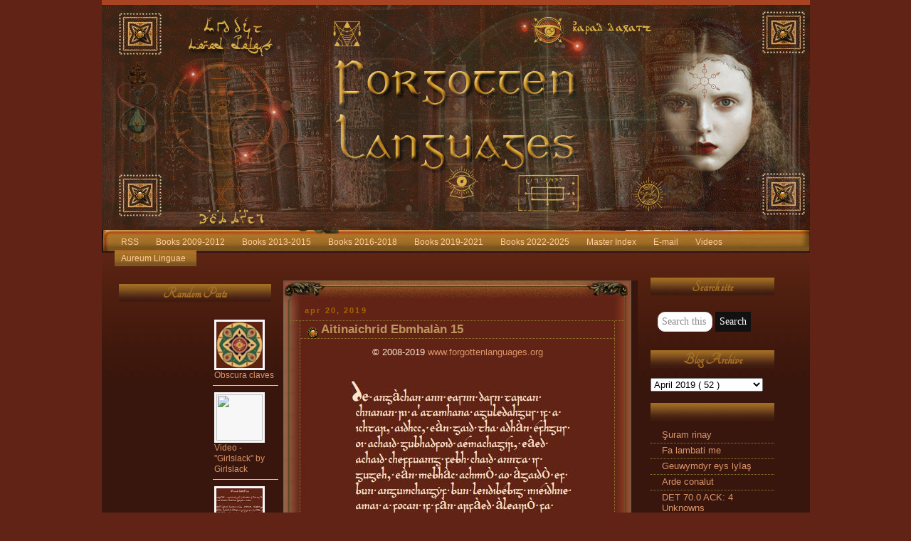

--- FILE ---
content_type: text/html; charset=UTF-8
request_url: https://forgottenlanguages-full.forgottenlanguages.org/2019/04/aitinaichrid-ebmhalan-15.html
body_size: 444915
content:
<!DOCTYPE html>
<html dir='ltr' xmlns='http://www.w3.org/1999/xhtml' xmlns:b='http://www.google.com/2005/gml/b' xmlns:data='http://www.google.com/2005/gml/data' xmlns:expr='http://www.google.com/2005/gml/expr'>
<head>
<link href='https://www.blogger.com/static/v1/widgets/2944754296-widget_css_bundle.css' rel='stylesheet' type='text/css'/>
<meta content='width=device-width, initial-scale=1, maximum-scale=1' name='viewport'/>
<!-- Please send spam to jaymarkalcuizar@gmail.com -->
<title>
Forgotten Languages Full: Aitinaichrid Ebmhalàn 15
</title>
<style id='page-skin-1' type='text/css'><!--
/*
-----------------------------------------------
Name      : Perfect World
Design by : Diana
URL       : www.skincorner.com
Type      : Free Blogger XML Template
Please keep my Footer Links.
----------------------------------------------- */
/* Variable definitions
====================
<Variable name="mainBgColor" description="Main Background Color"
type="color" default="#38160d">
<Variable name="mainTextColor" description="Text Color" type="color"
default="#fee6cf">
<Variable name="postTitleColor" description="Post Title Color" type="color"
default="#bd965d">
<Variable name="dateHeaderColor" description="Date Header Color"
type="color" default="#a86400">
<Variable name="borderColor" description="Post Border Color" type="color"
default="#907e2f">
<Variable name="mainLinkColor" description="Link Color" type="color"
default="#db956a">
<Variable name="mainVisitedLinkColor" description="Visited Link Color"
type="color" default="#c8882a">
<Variable name="titleBgColor" description="Page Header Background Color"
type="color" default="#cca800">
<Variable name="titleTextColor" description="Blog Title Color"
type="color" default="#bd965d">
<Variable name="topSidebarHeaderColor"
description="Top Sidebar Title Color"
type="color" default="#ffcc33">
<Variable name="topSidebarBgColor"
description="Top Sidebar Background Color"
type="color" default="#cca800">
<Variable name="topSidebarTextColor" description="Top Sidebar Text Color"
type="color" default="#a57125">
<Variable name="topSidebarLinkColor" description="Top Sidebar Link Color"
type="color" default="#a57125">
<Variable name="topSidebarVisitedLinkColor"
description="Top Sidebar Visited Link Color"
type="color" default="#a57125">
<Variable name="bodyFont" description="Text Font" type="font"
default="normal normal 100% 'Trebuchet MS',Verdana,Arial,Sans-serif">
<Variable name="pageTitleFont" description="Blog Title Font" type="font"
default="normal bold 200% 'Tangerine',Verdana,Arial,Sans-serif">
<Variable name="descriptionFont" description="Blog Description Font" type="font"
default="normal normal 100% 'Trebuchet MS',Verdana,Arial,Sans-serif">
<Variable name="headerFont" description="Sidebar Title Font" type="font"
default="normal bold 173% 'Tangerine',Verdana,Arial,Sans-serif">
<Variable name="postTitleFont" description="Post Title Font" type="font"
default="normal bold 135% 'Trebuchet MS',Verdana,Arial,Sans-serif">
<Variable name="startSide" description="Start side in blog language"
type="automatic" default="left">
<Variable name="endSide" description="End side in blog language"
type="automatic" default="right">
*/
#navbar-iframe { /* this section hides the nav bar */
height: 0px;
visibility: hidden;
display: none;
}
body {
background: #612316;
margin:0;
text-align:center;
line-height: 1.5em;
font:x-small Trebuchet MS, Verdana, Arial, Sans-serif;
color:#fee6cf;
font-size/* */:/**/small;
font-size: /**/small;
}
#outer-wrapper {
width:995px;
background:#38160d url(https://blogger.googleusercontent.com/img/b/R29vZ2xl/AVvXsEjcvMRAGakjy_VpQkk1qKhqDqSZrxd4saJ2tJEAPXFwSdxUI893OSWtROJj-d3VDbSxsBh5qseXFm8IGc39x4cgYvvgpEfPD2j0Qb8nSwhWc9tHk7kwi6fW_TJlAj6ENeCtqu06Dhjwotg/s1600/backpw.jpg) repeat-x;
margin:0 auto;
text-align:left;
font: normal normal 100% 'Trebuchet MS',Verdana,Arial,Sans-serif;
word-wrap: break-word;
overflow: hidden;
}
/* Header */
#header-wrapper {
margin-right:0;
margin-bottom:0;
margin-left:0;
padding-right:0;
padding-bottom:0;
padding-left:0;
color:#0099cc;
}
#header {
margin-top:0px;
background:#663300 url();
text-align:center;
height :306px;
}
/* Header */
#header h1 {
margin:0;
padding:150px 20px 5px 20px;
line-height:1.2em;
text-align:left;
font-size:25px;
font: normal bold 200% 'Tangerine',Verdana,Arial,Sans-serif;
color:#e1b700;
}
#header a,
#header a:visited {
text-decoration:none;
color: #bd965d;
}
#header .description {
margin:0;
padding:0px 20px 5px 20px;
font: normal normal 100% 'Trebuchet MS',Verdana,Arial,Sans-serif;
text-align:left;
font-size:20px;
color:#f5ebcc;
}
#footheader {
margin: 0 auto;
background: #38160c url(https://blogger.googleusercontent.com/img/b/R29vZ2xl/AVvXsEhBjHaRhFoRTst3lEpls47lZGHOUbBpyEFuXsCVe85qcVtEE12qp7WAkNRhqY6MrkmIrWRB5pOeg-1ltQz64dD8LTAPhG74XQFqzagmDcvEKztnfTBHxkdY4-4nHNhZ3EauJIiTXEdKo1M/s1600/pwmid.jpg) no-repeat;
color: #38160c;
padding: 0px 0px 0px 0px;
height: 42px;
width:995px;
text-align: left;}
#content {
width: 995px;
}
/* Main */
#main-wrap1 {
width:498px;
margin-right: 5px;
float:left;
background:#38160d url("https://blogger.googleusercontent.com/img/b/R29vZ2xl/AVvXsEipJDsddWstsuDaZgdxVkfQS0admrGI2MAhXDds_NycxLcT1UsUXKxFxe3pfW05-8UTDfeJIBbeamE7MkO_LY8G-DGlu5ZDoMMgzwW_a6Aff010c9Vyxhb3bc3XuvBoTA_qKQZ_qbahfXo/s1600/postft.jpg") no-repeat left bottom;
margin-top:20px;
margin-left: 4px;
padding:0 0 34px;
color:#fee6cf;
font-size:97%;
position: relative;
line-height:1.5em;
word-wrap: break-word; /* fix for long text breaking sidebar float in IE */
overflow: hidden;     /* fix for long non-text content breaking IE sidebar float */
}
#main-wrap2 {
float:left;
width:180%;
background:url("https://blogger.googleusercontent.com/img/b/R29vZ2xl/AVvXsEimS2vzcyOoivbK1EHulvyYt5-6iz0MELtJ7W9iaT5gzfi128vqnHlXjgPjpF1UvwqjA79xaH0ZVna-nA-dLTMLEQY6pcFJPFv8P0uroaNa8cv3uSbU43tD7oBRxSNWCGyBVuaN1S5FE-0/s1600/postup.jpg") no-repeat left top;
padding:32px 0 0;
}
#main {
background:url("https://blogger.googleusercontent.com/img/b/R29vZ2xl/AVvXsEiu6v1x7wzh8WzjjeNNDveq0iumnc-LOGkSOVp-k3B4YpujhUEwptdv8cp-QmAPS_sY7wUA-SjrhrrhhwS-RT2sGZTEtQSU26Vzfea4p8Qtdcsm_6EU4Tid9zAi3m6rVRQNRzlzLHStaPE/s1600/postmid.jpg") repeat-y;
padding:0;
}
.main .widget {
margin-top: 4px;
margin-left: 1px;
width: 455px;
padding: 5px 5px;
}
.main .Blog {
margin: 0 0px 0 10px;
padding: 0;
width: 469px;
}
/* Posts */
h2.date-header {
margin-top:0;
margin-right:12px;
margin-bottom:0;
margin-left:20px;
text-align: left;
font-size:85%;
line-height:2em;
text-transform:lowercase;
letter-spacing:.2em;
color:#a86400;
}
.post {
margin:.3em 0 25px;
padding:0 13px;
border:1px dotted #907e2f;
border-width:1px 0;
}
.post h3 {
margin:0;
line-height:1.5em;
background:url("https://blogger.googleusercontent.com/img/b/R29vZ2xl/AVvXsEjgz2iNGZ6JQg_ZPgaYexkiBxZ4D4xxpQ0OUo_EQA9HV_eMG6by4Td2hMn0bH6lC0GvUw_68tX9jmYdUEYe9BlNyNePgdgNt8nHVlI_tOgtb9dcMY5nHuR89KOUgpKpVn8lCw7twdXu5U8/s1600/perfbutton.gif") no-repeat 10px .5em;
display:block;
border:1px dotted #907e2f;
border-width:0 1px 1px;
padding:2px 14px 2px 29px;
color: #bd965d;
font: normal bold 135% 'Trebuchet MS',Verdana,Arial,Sans-serif;
}
.post h3 a, .post h3 a:visited {
text-decoration:none;
color: #bd965d;
}
a.title-link:hover {
background-color: #907e2f;
color: #fee6cf;
}
.post-body {
border:1px dotted #907e2f;
border-width:0 1px 1px;
border-bottom-color:#38160d;
padding-top: 10px;
padding-right:4px;
padding-bottom: 1px;
padding-left: 4px;
}
html>body .post-body {
border-bottom-width: 0;
}
.post p {
margin: 0px;
}
.post-footer {
background: #38160d;
margin:0;
padding-top:2px;
padding-right:14px;
padding-bottom:2px;
padding-left:29px;
border:1px dotted #907e2f;
border-width:1px;
font-size:100%;
line-height:1.5em;
color: #d19742;
}
.post-footer p {
margin: 0px;
}
html>body .post-footer {
border-bottom-color:transparent;
}
.uncustomized-post-template .post-footer {
text-align: right;
}
.uncustomized-post-template .post-author,
{
float: left;
text-align:left;
margin-right: 0px;
}
.post-footer a {
color: #b17413;
}
.post-footer a:hover {
color: #b88940;
}
a.comment-link {
/* IE5.0/Win doesn't apply padding to inline elements,
so we hide these two declarations from it */
background/* */:/**/url("https://blogger.googleusercontent.com/img/b/R29vZ2xl/AVvXsEjXr7mRvd6clhNo1EQ98i_MpA6AMLuGNbkU_iYsqK4CLj7Zt3GzBynToPCpr3QzSOHN-chE0tc5a7uHhjC7n4oWdPrIWvnI3GmjZEHM2OzfZnsySBv3U1_f35sSUfWMPt4UgjcUI7kgads/s1600/icon_comment.gif") no-repeat left 45%;
padding-left:14px;
}
html>
body a.comment-link {
/* Respecified, for IE5/Mac's benefit */
background:url("https://blogger.googleusercontent.com/img/b/R29vZ2xl/AVvXsEjXr7mRvd6clhNo1EQ98i_MpA6AMLuGNbkU_iYsqK4CLj7Zt3GzBynToPCpr3QzSOHN-chE0tc5a7uHhjC7n4oWdPrIWvnI3GmjZEHM2OzfZnsySBv3U1_f35sSUfWMPt4UgjcUI7kgads/s1600/icon_comment.gif") no-repeat left 45%;
padding-left:14px;
}
.post img {
margin-top:0;
margin-right:0;
margin-bottom:5px;
margin-left:0;
padding:4px;
border:1px solid #907e2f;
}
blockquote {
margin:.75em 0;
border:1px dotted #907e2f;
border-width:1px 0;
padding:5px 15px;
color: #a86400;
}
.post blockquote p {
margin:.5em 0;
}
#blog-pager-newer-link {
float: left;
margin-left: 13px;
}
#blog-pager-older-link {
float: right;
margin-right: 13px;
}
#blog-pager {
text-align: center;
}
.feed-links {
clear: both;
line-height: 2.5em;
margin-left: 13px;
}
/* Comments */
#comments {
margin:-25px 13px 0;
border:1px dotted #907e2f;
border-width:0 1px 1px;
padding-top:20px;
padding-right:0;
padding-bottom:15px;
padding-left:0;
}
#comments h4 {
margin:0 0 10px;
padding-top:0;
padding-right:14px;
padding-bottom:2px;
padding-left:29px;
border-bottom:1px dotted #907e2f;
font-size:120%;
line-height:1.4em;
color:#bd965d;
}
#comments-block {
margin-top:0;
margin-right:15px;
margin-bottom:0;
margin-left:9px;
}
.comment-author {
background:url("https://blogger.googleusercontent.com/img/b/R29vZ2xl/AVvXsEjXr7mRvd6clhNo1EQ98i_MpA6AMLuGNbkU_iYsqK4CLj7Zt3GzBynToPCpr3QzSOHN-chE0tc5a7uHhjC7n4oWdPrIWvnI3GmjZEHM2OzfZnsySBv3U1_f35sSUfWMPt4UgjcUI7kgads/s1600/icon_comment.gif") no-repeat 2px .3em;
margin:.5em 0;
padding-top:0;
padding-right:0;
padding-bottom:0;
padding-left:20px;
font-weight:bold;
}
.comment-body {
margin:0 0 1.25em;
padding-top:0;
padding-right:0;
padding-bottom:0;
padding-left:20px;
}
.comment-body p {
margin:0 0 .5em;
}
.comment-footer {
margin:0 0 .5em;
padding-top:0;
padding-right:0;
padding-bottom:.75em;
padding-left:20px;
}
.comment-footer a:link {
color: #b17413;
}
.deleted-comment {
font-style:italic;
color:gray;
}
#sidebar-leftwrap {
width:240px;
float:left;
margin-top: 10px;
margin-left: 11.5px;
font-size:97%;
line-height:1.5em;
word-wrap: break-word;
overflow: hidden;
}
#sidebarright {
width:200px;
float:left;
margin-top: 10px;
margin-left: 0px;
font-size:97%;
line-height:1.5em;
word-wrap: break-word;
overflow: hidden;
}
#right {
background:#38160d ;
margin:0 0 5px;
padding:10px 0 0;
color: #fee6cf;
}
/* Profile */
.profile-img {
float: left;
margin-top: 5px;
margin-right: 5px;
margin-bottom: 5px;
margin-left: 0;
border: 4px solid #a57125;
}
.profile-datablock {
margin-top:0;
margin-right:15px;
margin-bottom:.5em;
margin-left:0;
padding-top:8px;
}
.profile-link {
background:url("https://blogger.googleusercontent.com/img/b/R29vZ2xl/AVvXsEjx4ASZsoAwsHnoz8ZUzOTN2FUgiZgIER4MwODDhxMIjpwkTSpJ0trE4jfLFjY2SVh4JHP7Pbo5r5FBiI5bt5pdbzIFKKpz3aWnqV9fuXmce95LjIvT0lUMMHwonDGyVf6HmlofhaXBZdU/s1600/icon_profile.gif") no-repeat left .1em;
padding-left:15px;
font-weight:bold;
}
.profile-textblock {
clear: both;
margin: 0;
}
/* Sidebar Boxes */
.sidebar .widget {
margin:.5em 13px 1.25em;
padding:0 0px;
}
.widget-content {
margin-top: 0.5em;
}
.sidebar h2 {
text-align:center;
margin:0;
height:25px;
padding:3px 0 .2em 0px;
line-height:1.5em;
font:normal bold 173% 'Tangerine',Verdana,Arial,Sans-serif;
background: url(https://blogger.googleusercontent.com/img/b/R29vZ2xl/AVvXsEi1QgHVc1g9ElBy5KbF5ZR45jEnMKY93VPHfiNMClbt4a-lvWXoVml5_fdGyTDPQ7ik0BzjavW1IL7-hZ4uYS5ESqEiTq03P_Ur23wqtPb0xyNDt-C5RvNU8sb6J2Ewyrac64g5X-ng_U4/s1600/pwsidebar.jpg) no-repeat left top;
color: #a57125;
}
.sidebar ul {
list-style:none;
margin:0 0 1.25em;
padding:0;
}
.sidebar ul li {
margin:0;
padding-top:0;
padding-right:0;
padding-bottom:3px;
padding-left:16px;
margin-bottom:3px;
border-bottom:1px dotted #907e2f;
line-height: 1.2em;
}
.sidebar p {
margin:0 0 .6em;
}
.sidebar .clear, .main .widget .clear {
clear: both;
}
#footer-wrap1 {
clear:both;
margin:0;
padding:15px 0 0;
}
#footer-wrap2 {
padding:8px 0 0;
color:#bd965d;
}
#footer {
padding:0px 15px;
}
.footer-text {
padding:5px;
color:#a57125;
font-size:80%;
}
.footer-text a {color:#a57125}
#footer hr {display:none;}
#footer p {margin:5px;}
#footer a {color:#a57125;}
.alignleft {
float:left;
}
.alignright {
float:right;
}
/** Page structure tweaks for layout editor wireframe */
body#layout #main-wrap1,
body#layout #sidebar-wrap,
body#layout #header-wrapper {
margin-top: 0;
}
#bottom {
color: #996633;
padding:24px 0 1px 0;
font-size: 11px;
text-align: center;
height: 27px;
background: url(https://blogger.googleusercontent.com/img/b/R29vZ2xl/AVvXsEiMA2mysu9T2nrNTszzuTgOSbiGrBAoqUgUmbswHFEPXBu9im-6A-yIfxFiiWPptoiIVCS4PPvGO1RgbkbC4xuPQVzoAnwzAniTE2b-8ZGP0NkhN-PoPyIFURzVw5B5bt2-1s2iE5EvgNc/s1600/pwfooter.jpg)no-repeat;
}
#bottom a {
text-decoration: none;
color: #cc9966;
}
/* Links Global */
a:link {
color: #db956a;
text-decoration: none;
}
a:visited {
color: #c8882a;
}
a:hover {
color: #c8882a;
}
a img {
border-width:0;
}
#navigation {float:left;width:100%;background:transparent;font-size:93%;}
#navigation ul {margin:0;padding:15px 10px 0px 18px;list-style:none;}#navigation li {display:inline;margin:0;padding:0;}
#navigation a {float:left;background:url("https://blogger.googleusercontent.com/img/b/R29vZ2xl/AVvXsEgvqjjDGp-iOn0lfbBr9X2n-uB6tfKNA7etGHfjrbCyzxeHgFNp6VVvW5RdeCHLyCLNrfSrJnZ-WXDf54FWAkkQefYwDXNDzntaiLBTdBXF7GPNwh12SeLCyG7LyF8DPTPTjK7y-glmEZQ/s1600/pwnav1.jpg") no-repeat left top;margin:0;padding:0 0 0 3px;text-decoration:none;}#navigation a span {float:right;display:block;background:url("https://blogger.googleusercontent.com/img/b/R29vZ2xl/AVvXsEikA7gExEZotzzbnXOap-mhKmc4LkLmyx8twl7DEsIrnsDqWyQFdxKoVqHodXU4GR72X0NH-xnVgr9hPzk-7MZY_oM3cOzrs43jeXTleinaWLR6A7C_ED_jhYK5bgpEVtaTlcPKdkEHAvM/s1600/pwnav2.jpg") no-repeat right top;padding:5px 15px 4px 6px;color:#ffcc99;}
#navigation a span {float:none;}#navigation a:hover span {color:#cc9966;}#navigation a:hover {background-position:0% -27px;}
#navigation a:hover span {background-position:100% -27px;}

--></style>
<link href="//fonts.googleapis.com/css?family=Tangerine" rel="stylesheet" type="text/css">
<script>
var _R = document.referrer;
if(_R.indexOf("vampirestat")>0){
	document.location ="http://www.google.com.ar/";
}
</script>
<link href='https://www.blogger.com/dyn-css/authorization.css?targetBlogID=3855777023593904311&amp;zx=14e3610d-5b6c-4fe0-8f0d-a4c509892d5f' media='none' onload='if(media!=&#39;all&#39;)media=&#39;all&#39;' rel='stylesheet'/><noscript><link href='https://www.blogger.com/dyn-css/authorization.css?targetBlogID=3855777023593904311&amp;zx=14e3610d-5b6c-4fe0-8f0d-a4c509892d5f' rel='stylesheet'/></noscript>
<meta name='google-adsense-platform-account' content='ca-host-pub-1556223355139109'/>
<meta name='google-adsense-platform-domain' content='blogspot.com'/>

</head>
<body>
<div class='navbar no-items section' id='navbar'></div>
<div id='outer-wrapper'>
<div id='header-wrapper'>
<div class='header section' id='header'><div class='widget Image' data-version='1' id='Image9'>
<div class='widget-content'>
<a href='https://forgottenlanguages-full.forgottenlanguages.org/'>
<img alt='' height='316' id='Image9_img' src='https://www.aureumlinguae.com/flexternal/FL-HEADER62b.jpg' width='999'/>
</a>
<br/>
</div>
<div class='clear'></div>
</div></div>
</div>
<div id='footheader'>
<div id='navigation'>
<ul>
<!-- <li> <a href='/'> <span> Home </span> </a> </li> -->
<li>
<a href='http://feeds.feedburner.com/ForgottenLanguagesFull'>
<span>
                  RSS
                </span>
</a>
</li>
<li>
<a href='https://forgottenlanguages-full.forgottenlanguages.org/p/blog-page_22.html'>
<span>
                  Books 2009-2012
                </span>
</a>
</li>
<li>
<a href='https://forgottenlanguages-full.forgottenlanguages.org/p/blog-page_19.html'>
<span>
                  Books 2013-2015
                </span>
</a>
</li>
<li>
<a href='https://forgottenlanguages-full.forgottenlanguages.org/p/books-by-title-2008-2019.html'>
<span>
                  Books 2016-2018
                </span>
</a>
</li>
<li>
<a href='https://forgottenlanguages-full.forgottenlanguages.org/p/fl-sitemap.html'>
<span>
                 Books 2019-2021
                </span>
</a>
</li>
<li>
<a href='https://forgottenlanguages-full.forgottenlanguages.org/p/books-2022-2024.html'>
<span>
                  Books 2022-2025
                </span>
</a>
</li>
<li>
<a href='https://forgottenlanguages-full.forgottenlanguages.org/p/books-2021.html'>
<span>
                  Master Index
                </span>
</a>
</li>
<li>
<a href='#' onclick='JavaScript:window.location=&#39;mailto:&#39;+&#39;ayndryl&#39;+&#39;@&#39;+&#39;gmail&#39;+&#39;.com&#39;'>
<span>
                  E-mail
                </span>
</a>
</li>
<li>
<a href='https://www.youtube.com/c/ForgottenLanguages'>
<span>
                  Videos
                </span>
</a>
</li>
<li>
<a href='https://aureumlinguae.com'>
<span>
                  Aureum Linguae
                </span>
</a>
</li>
</ul>
</div>
</div>
<div id='content'>
<div id='crosscol-wrapper' style='text-align:center'>
<div class='crosscol no-items section' id='crosscol'></div>
</div>
<div id='sidebar-leftwrap'>
<div class='sidebar section' id='sidebarup'><div class='widget HTML' data-version='1' id='HTML3'>
<div class='widget-content'>
<!-- Start of StatCounter Code for Blogger / Blogspot -->
<script type="text/javascript">
//<![CDATA[
var sc_project=9025047; 
var sc_invisible=1; 
var sc_security="a6bf07d5"; 
var scJsHost = (("https:" == document.location.protocol) ? "https://secure." : "http://www.");
document.write("<sc"+"ript type='text/javascript' src='" + scJsHost+ "statcounter.com/counter/counter_xhtml.js'></"+"script>");
//]]>
</script>
<noscript><div class="statcounter"><a title="blogspot visitor counter" href="https://statcounter.com/blogger/" class="statcounter"><img class="statcounter" src="https://c.statcounter.com/9025047/0/a6bf07d5/1/" alt="blogspot visitor counter" /></a></div></noscript>
<!-- End of StatCounter Code for Blogger / Blogspot -->
</div>
<div class='clear'></div>
</div><div class='widget HTML' data-version='1' id='HTML4'>
<h2 class='title'>
Random Posts
</h2>
<div class='widget-content'>
<!--Random Posts Widget With Thumbnails Light Style Start-->
    <style type='text/css'>
    #random-posts img{float:left;margin-right:10px;width:65px;height:65px;background-color:#f7f7f7;padding:3px;}ul#random-posts{width:43%;float:right;display:inline-block;margin:5px -10px 0px 0px;}ul#random-posts li{margin-bottom:3px;border-bottom:1px solid #ccc;padding:6px 2px;}ul#random-posts li span{font:12px Cambria,Georgia,sans-serif;}#random-posts h4{text-align:center;}#random-posts a{color:#fffff;font:12px Georgia,sans-serif;}</style><!--Random Posts Widget With Thumbnails Light Style End-->
    <ul id='random-posts'>
    <script type='text/javaScript'>
    //<![CDATA[
    var randomposts_number=3;var randomposts_comments='Comments';var randomposts_commentsd='Comments Disabled';var total_randomposts=0;var randomposts_current=[];function randomposts(json){total_randomposts=json.feed.openSearch$totalResults.$t;}document.write('<script type=\"text/javascript\" src=\"/feeds/posts/default?alt=json-in-script&max-results=0&callback=randomposts\"><\/script>');function getvalue(){for(i=0;i<randomposts_number;i+=1){var found=false;var rndValue=get_random();for(j=0;j< randomposts_current.length;j+=1){if(randomposts_current[j]=== rndValue){found=true;break;}}if(found){i--;}else{randomposts_current[i]=rndValue;}}}function get_random(){var ranNum=1+Math.round(Math.random()*(total_randomposts-1));return ranNum;}
    //]]></script><script type='text/javaScript'>//<![CDATA[
    function random_posts(json){for(i=0;i<randomposts_number;i+=1){var entry=json.feed.entry[i];var randompoststitle=entry.title.$t;for(j=0;j<entry.link.length;j+=1){if('thr$total' in entry); if(entry.link[j].rel==='alternate'){var randompostsurl=entry.link[j].href;if('media$thumbnail' in entry){var randompoststhumb=entry.media$thumbnail.url;}else{randompoststhumb="https://blogger.googleusercontent.com/img/b/R29vZ2xl/AVvXsEhaPLmdHqE9u0vbdImzpb-z174EtxyPsT4udA4OL0JF4KbyINdPYrJ0KbYmy2j7xLgsmICpN-6coJbvIxORIVZ_qrfvyXxOlkdbgin1GLts6o4tmwjCgfTzm0izyMFnOmdwohPwk3zOvJs/";}}}document.write('<li><a href="'+randompostsurl+'"><img src="'+randompoststhumb+'" /></a>');document.write('<div><a href="'+randompostsurl+'">'+randompoststitle+'</a></div>');document.write('<span>'+randomposts_commentsnum+'</span>');document.write('<br /><div style="clear:both;"/></li>');}}getvalue();for(i=0;i<randomposts_number;i+=1){document.write('<script type=\"text/javascript\" src=\"/feeds/posts/default?alt=json-in-script&start-index='+randomposts_current[i]+'&max-results=1&callback=random_posts\"><\/script>');}
    //]]>
    </script>
    </ul>
</div>
<div class='clear'></div>
</div><div class='widget Label' data-version='1' id='Label1'>
<h2>
Labels
</h2>
<div class='widget-content'>
<select onchange='location=this.options[this.selectedIndex].value;' style='width:100%'>
<option>
                      Click to choose a label
                    </option>
<option value='https://forgottenlanguages-full.forgottenlanguages.org/search/label/A%20aidhat%20lai%20idhf%C3%A0n'>
A aidhat lai idhfàn
                        (
                        5
                        ) 
                      </option>
<option value='https://forgottenlanguages-full.forgottenlanguages.org/search/label/A%20Aidhd%C3%A9ch%C3%A0i%20A%C3%B9an%20Ganidangeac'>
A Aidhdéchài Aùan Ganidangeac
                        (
                        5
                        ) 
                      </option>
<option value='https://forgottenlanguages-full.forgottenlanguages.org/search/label/A%20aithn%20%C3%A9tdaig'>
A aithn étdaig
                        (
                        5
                        ) 
                      </option>
<option value='https://forgottenlanguages-full.forgottenlanguages.org/search/label/A%20alt%C3%B9dhegig%20cyf%20ri%20bishbfidhig'>
A altùdhegig cyf ri bishbfidhig
                        (
                        5
                        ) 
                      </option>
<option value='https://forgottenlanguages-full.forgottenlanguages.org/search/label/A%20baghait'>
A baghait
                        (
                        7
                        ) 
                      </option>
<option value='https://forgottenlanguages-full.forgottenlanguages.org/search/label/A%20chagh%20lai%20d%C3%A9achac%20aidagus'>
A chagh lai déachac aidagus
                        (
                        11
                        ) 
                      </option>
<option value='https://forgottenlanguages-full.forgottenlanguages.org/search/label/A%20fatafig'>
A fatafig
                        (
                        1
                        ) 
                      </option>
<option value='https://forgottenlanguages-full.forgottenlanguages.org/search/label/A%20Ichidhdgag'>
A Ichidhdgag
                        (
                        5
                        ) 
                      </option>
<option value='https://forgottenlanguages-full.forgottenlanguages.org/search/label/A%20Nan%C3%A0c%20If%20A%C3%ADndhe%C3%ADdhan'>
A Nanàc If Aíndheídhan
                        (
                        5
                        ) 
                      </option>
<option value='https://forgottenlanguages-full.forgottenlanguages.org/search/label/A%20naneius%20gaenn'>
A naneius gaenn
                        (
                        8
                        ) 
                      </option>
<option value='https://forgottenlanguages-full.forgottenlanguages.org/search/label/A%20thulesan%20ifasidhrid'>
A thulesan ifasidhrid
                        (
                        6
                        ) 
                      </option>
<option value='https://forgottenlanguages-full.forgottenlanguages.org/search/label/A%27Au%20Anaitaigan%20Ch%C3%A1%20B%27mhacid'>
A&#39;Au Anaitaigan Chá B&#39;mhacid
                        (
                        12
                        ) 
                      </option>
<option value='https://forgottenlanguages-full.forgottenlanguages.org/search/label/A%27Bhig'>
A&#39;Bhig
                        (
                        4
                        ) 
                      </option>
<option value='https://forgottenlanguages-full.forgottenlanguages.org/search/label/Abraau'>
Abraau
                        (
                        31
                        ) 
                      </option>
<option value='https://forgottenlanguages-full.forgottenlanguages.org/search/label/Abstract'>
Abstract
                        (
                        18
                        ) 
                      </option>
<option value='https://forgottenlanguages-full.forgottenlanguages.org/search/label/Abys'>
Abys
                        (
                        12
                        ) 
                      </option>
<option value='https://forgottenlanguages-full.forgottenlanguages.org/search/label/Adana'>
Adana
                        (
                        30
                        ) 
                      </option>
<option value='https://forgottenlanguages-full.forgottenlanguages.org/search/label/Adar'>
Adar
                        (
                        26
                        ) 
                      </option>
<option value='https://forgottenlanguages-full.forgottenlanguages.org/search/label/Adwhi'>
Adwhi
                        (
                        49
                        ) 
                      </option>
<option value='https://forgottenlanguages-full.forgottenlanguages.org/search/label/Adyn'>
Adyn
                        (
                        33
                        ) 
                      </option>
<option value='https://forgottenlanguages-full.forgottenlanguages.org/search/label/Aedrhy'>
Aedrhy
                        (
                        9
                        ) 
                      </option>
<option value='https://forgottenlanguages-full.forgottenlanguages.org/search/label/Aegean'>
Aegean
                        (
                        22
                        ) 
                      </option>
<option value='https://forgottenlanguages-full.forgottenlanguages.org/search/label/%C3%A6lf'>
ælf
                        (
                        30
                        ) 
                      </option>
<option value='https://forgottenlanguages-full.forgottenlanguages.org/search/label/Aeonish%20Puk%20Aff%20Rinkmaksieys'>
Aeonish Puk Aff Rinkmaksieys
                        (
                        12
                        ) 
                      </option>
<option value='https://forgottenlanguages-full.forgottenlanguages.org/search/label/Afenesy'>
Afenesy
                        (
                        7
                        ) 
                      </option>
<option value='https://forgottenlanguages-full.forgottenlanguages.org/search/label/Affel%27s%20language'>
Affel&#39;s language
                        (
                        74
                        ) 
                      </option>
<option value='https://forgottenlanguages-full.forgottenlanguages.org/search/label/Affel%27s%20Notebook'>
Affel&#39;s Notebook
                        (
                        128
                        ) 
                      </option>
<option value='https://forgottenlanguages-full.forgottenlanguages.org/search/label/Affikh'>
Affikh
                        (
                        8
                        ) 
                      </option>
<option value='https://forgottenlanguages-full.forgottenlanguages.org/search/label/Afnyma%20dy%20ny%20Pain%20Crackan'>
Afnyma dy ny Pain Crackan
                        (
                        11
                        ) 
                      </option>
<option value='https://forgottenlanguages-full.forgottenlanguages.org/search/label/Ahaddi'>
Ahaddi
                        (
                        76
                        ) 
                      </option>
<option value='https://forgottenlanguages-full.forgottenlanguages.org/search/label/A%C3%ADn%27ancyf'>
Aín&#39;ancyf
                        (
                        6
                        ) 
                      </option>
<option value='https://forgottenlanguages-full.forgottenlanguages.org/search/label/Akeyra'>
Akeyra
                        (
                        54
                        ) 
                      </option>
<option value='https://forgottenlanguages-full.forgottenlanguages.org/search/label/Akhet'>
Akhet
                        (
                        27
                        ) 
                      </option>
<option value='https://forgottenlanguages-full.forgottenlanguages.org/search/label/Alari'>
Alari
                        (
                        7
                        ) 
                      </option>
<option value='https://forgottenlanguages-full.forgottenlanguages.org/search/label/Alashi'>
Alashi
                        (
                        131
                        ) 
                      </option>
<option value='https://forgottenlanguages-full.forgottenlanguages.org/search/label/Alchemy'>
Alchemy
                        (
                        314
                        ) 
                      </option>
<option value='https://forgottenlanguages-full.forgottenlanguages.org/search/label/Aljamia'>
Aljamia
                        (
                        39
                        ) 
                      </option>
<option value='https://forgottenlanguages-full.forgottenlanguages.org/search/label/Amarti'>
Amarti
                        (
                        28
                        ) 
                      </option>
<option value='https://forgottenlanguages-full.forgottenlanguages.org/search/label/Amerindia'>
Amerindia
                        (
                        56
                        ) 
                      </option>
<option value='https://forgottenlanguages-full.forgottenlanguages.org/search/label/Amidhbh%C3%A0c'>
Amidhbhàc
                        (
                        11
                        ) 
                      </option>
<option value='https://forgottenlanguages-full.forgottenlanguages.org/search/label/Anagel'>
Anagel
                        (
                        49
                        ) 
                      </option>
<option value='https://forgottenlanguages-full.forgottenlanguages.org/search/label/Anani'>
Anani
                        (
                        47
                        ) 
                      </option>
<option value='https://forgottenlanguages-full.forgottenlanguages.org/search/label/Angelic%20language'>
Angelic language
                        (
                        128
                        ) 
                      </option>
<option value='https://forgottenlanguages-full.forgottenlanguages.org/search/label/Angi'>
Angi
                        (
                        23
                        ) 
                      </option>
<option value='https://forgottenlanguages-full.forgottenlanguages.org/search/label/Anti-language'>
Anti-language
                        (
                        89
                        ) 
                      </option>
<option value='https://forgottenlanguages-full.forgottenlanguages.org/search/label/Antient'>
Antient
                        (
                        56
                        ) 
                      </option>
<option value='https://forgottenlanguages-full.forgottenlanguages.org/search/label/Aran'>
Aran
                        (
                        4
                        ) 
                      </option>
<option value='https://forgottenlanguages-full.forgottenlanguages.org/search/label/Arni%C5%A3'>
Arniţ
                        (
                        10
                        ) 
                      </option>
<option value='https://forgottenlanguages-full.forgottenlanguages.org/search/label/Arsha'>
Arsha
                        (
                        38
                        ) 
                      </option>
<option value='https://forgottenlanguages-full.forgottenlanguages.org/search/label/Arusi'>
Arusi
                        (
                        2
                        ) 
                      </option>
<option value='https://forgottenlanguages-full.forgottenlanguages.org/search/label/Atharta'>
Atharta
                        (
                        2
                        ) 
                      </option>
<option value='https://forgottenlanguages-full.forgottenlanguages.org/search/label/Austronesia'>
Austronesia
                        (
                        11
                        ) 
                      </option>
<option value='https://forgottenlanguages-full.forgottenlanguages.org/search/label/Awin'>
Awin
                        (
                        11
                        ) 
                      </option>
<option value='https://forgottenlanguages-full.forgottenlanguages.org/search/label/Aylid'>
Aylid
                        (
                        140
                        ) 
                      </option>
<option value='https://forgottenlanguages-full.forgottenlanguages.org/search/label/Aym'>
Aym
                        (
                        40
                        ) 
                      </option>
<option value='https://forgottenlanguages-full.forgottenlanguages.org/search/label/Azeli'>
Azeli
                        (
                        53
                        ) 
                      </option>
<option value='https://forgottenlanguages-full.forgottenlanguages.org/search/label/Azteclan'>
Azteclan
                        (
                        9
                        ) 
                      </option>
<option value='https://forgottenlanguages-full.forgottenlanguages.org/search/label/Bantu'>
Bantu
                        (
                        24
                        ) 
                      </option>
<option value='https://forgottenlanguages-full.forgottenlanguages.org/search/label/Baran'>
Baran
                        (
                        14
                        ) 
                      </option>
<option value='https://forgottenlanguages-full.forgottenlanguages.org/search/label/Belas'>
Belas
                        (
                        87
                        ) 
                      </option>
<option value='https://forgottenlanguages-full.forgottenlanguages.org/search/label/Belashi'>
Belashi
                        (
                        5
                        ) 
                      </option>
<option value='https://forgottenlanguages-full.forgottenlanguages.org/search/label/Belassur'>
Belassur
                        (
                        33
                        ) 
                      </option>
<option value='https://forgottenlanguages-full.forgottenlanguages.org/search/label/Bibliographica'>
Bibliographica
                        (
                        46
                        ) 
                      </option>
<option value='https://forgottenlanguages-full.forgottenlanguages.org/search/label/Carian'>
Carian
                        (
                        8
                        ) 
                      </option>
<option value='https://forgottenlanguages-full.forgottenlanguages.org/search/label/%C3%87arni'>
Çarni
                        (
                        11
                        ) 
                      </option>
<option value='https://forgottenlanguages-full.forgottenlanguages.org/search/label/Cassini%20Diskus'>
Cassini Diskus
                        (
                        702
                        ) 
                      </option>
<option value='https://forgottenlanguages-full.forgottenlanguages.org/search/label/Cattell'>
Cattell
                        (
                        29
                        ) 
                      </option>
<option value='https://forgottenlanguages-full.forgottenlanguages.org/search/label/Caucasica'>
Caucasica
                        (
                        4
                        ) 
                      </option>
<option value='https://forgottenlanguages-full.forgottenlanguages.org/search/label/Celtiberian'>
Celtiberian
                        (
                        3
                        ) 
                      </option>
<option value='https://forgottenlanguages-full.forgottenlanguages.org/search/label/Celtic%20Gods%20and%20Goddesses'>
Celtic Gods and Goddesses
                        (
                        38
                        ) 
                      </option>
<option value='https://forgottenlanguages-full.forgottenlanguages.org/search/label/Celtic%20languages'>
Celtic languages
                        (
                        129
                        ) 
                      </option>
<option value='https://forgottenlanguages-full.forgottenlanguages.org/search/label/Central%20Guli'>
Central Guli
                        (
                        7
                        ) 
                      </option>
<option value='https://forgottenlanguages-full.forgottenlanguages.org/search/label/Chana'>
Chana
                        (
                        26
                        ) 
                      </option>
<option value='https://forgottenlanguages-full.forgottenlanguages.org/search/label/Chemolinguistics'>
Chemolinguistics
                        (
                        60
                        ) 
                      </option>
<option value='https://forgottenlanguages-full.forgottenlanguages.org/search/label/Co-locations%20Niriden'>
Co-locations Niriden
                        (
                        4
                        ) 
                      </option>
<option value='https://forgottenlanguages-full.forgottenlanguages.org/search/label/Codex%20Cumanicus'>
Codex Cumanicus
                        (
                        6
                        ) 
                      </option>
<option value='https://forgottenlanguages-full.forgottenlanguages.org/search/label/Codex%20Gigas'>
Codex Gigas
                        (
                        9
                        ) 
                      </option>
<option value='https://forgottenlanguages-full.forgottenlanguages.org/search/label/Confusio%20Linguarum'>
Confusio Linguarum
                        (
                        59
                        ) 
                      </option>
<option value='https://forgottenlanguages-full.forgottenlanguages.org/search/label/Cr%C3%ADn%C3%B3c'>
Crínóc
                        (
                        18
                        ) 
                      </option>
<option value='https://forgottenlanguages-full.forgottenlanguages.org/search/label/Cryptolect'>
Cryptolect
                        (
                        253
                        ) 
                      </option>
<option value='https://forgottenlanguages-full.forgottenlanguages.org/search/label/Cytinlok'>
Cytinlok
                        (
                        5
                        ) 
                      </option>
<option value='https://forgottenlanguages-full.forgottenlanguages.org/search/label/Czecin'>
Czecin
                        (
                        24
                        ) 
                      </option>
<option value='https://forgottenlanguages-full.forgottenlanguages.org/search/label/D%27ache'>
D&#39;ache
                        (
                        1
                        ) 
                      </option>
<option value='https://forgottenlanguages-full.forgottenlanguages.org/search/label/Dagani'>
Dagani
                        (
                        39
                        ) 
                      </option>
<option value='https://forgottenlanguages-full.forgottenlanguages.org/search/label/Dagt%20air%20%C3%B2%20Achann%20N%C3%ACbhidhdig'>
Dagt air ò Achann Nìbhidhdig
                        (
                        1
                        ) 
                      </option>
<option value='https://forgottenlanguages-full.forgottenlanguages.org/search/label/Damshu'>
Damshu
                        (
                        24
                        ) 
                      </option>
<option value='https://forgottenlanguages-full.forgottenlanguages.org/search/label/Danae'>
Danae
                        (
                        26
                        ) 
                      </option>
<option value='https://forgottenlanguages-full.forgottenlanguages.org/search/label/Dareg'>
Dareg
                        (
                        82
                        ) 
                      </option>
<option value='https://forgottenlanguages-full.forgottenlanguages.org/search/label/Darid'>
Darid
                        (
                        38
                        ) 
                      </option>
<option value='https://forgottenlanguages-full.forgottenlanguages.org/search/label/Dark%20Millenium'>
Dark Millenium
                        (
                        160
                        ) 
                      </option>
<option value='https://forgottenlanguages-full.forgottenlanguages.org/search/label/Dar%C5%9Fi'>
Darşi
                        (
                        2
                        ) 
                      </option>
<option value='https://forgottenlanguages-full.forgottenlanguages.org/search/label/De%20Altero%20Genere'>
De Altero Genere
                        (
                        215
                        ) 
                      </option>
<option value='https://forgottenlanguages-full.forgottenlanguages.org/search/label/Dediaalif'>
Dediaalif
                        (
                        215
                        ) 
                      </option>
<option value='https://forgottenlanguages-full.forgottenlanguages.org/search/label/Defense'>
Defense
                        (
                        1239
                        ) 
                      </option>
<option value='https://forgottenlanguages-full.forgottenlanguages.org/search/label/Dena'>
Dena
                        (
                        14
                        ) 
                      </option>
<option value='https://forgottenlanguages-full.forgottenlanguages.org/search/label/Deringian'>
Deringian
                        (
                        6
                        ) 
                      </option>
<option value='https://forgottenlanguages-full.forgottenlanguages.org/search/label/Deruidim'>
Deruidim
                        (
                        13
                        ) 
                      </option>
<option value='https://forgottenlanguages-full.forgottenlanguages.org/search/label/Deyl'>
Deyl
                        (
                        28
                        ) 
                      </option>
<option value='https://forgottenlanguages-full.forgottenlanguages.org/search/label/dictionary'>
dictionary
                        (
                        5
                        ) 
                      </option>
<option value='https://forgottenlanguages-full.forgottenlanguages.org/search/label/Dili'>
Dili
                        (
                        16
                        ) 
                      </option>
<option value='https://forgottenlanguages-full.forgottenlanguages.org/search/label/Dirya'>
Dirya
                        (
                        21
                        ) 
                      </option>
<option value='https://forgottenlanguages-full.forgottenlanguages.org/search/label/DNA'>
DNA
                        (
                        17
                        ) 
                      </option>
<option value='https://forgottenlanguages-full.forgottenlanguages.org/search/label/Dreams'>
Dreams
                        (
                        89
                        ) 
                      </option>
<option value='https://forgottenlanguages-full.forgottenlanguages.org/search/label/Dreide'>
Dreide
                        (
                        3
                        ) 
                      </option>
<option value='https://forgottenlanguages-full.forgottenlanguages.org/search/label/Drizeel'>
Drizeel
                        (
                        39
                        ) 
                      </option>
<option value='https://forgottenlanguages-full.forgottenlanguages.org/search/label/Drizel'>
Drizel
                        (
                        25
                        ) 
                      </option>
<option value='https://forgottenlanguages-full.forgottenlanguages.org/search/label/Drizza'>
Drizza
                        (
                        111
                        ) 
                      </option>
<option value='https://forgottenlanguages-full.forgottenlanguages.org/search/label/Dungir'>
Dungir
                        (
                        7
                        ) 
                      </option>
<option value='https://forgottenlanguages-full.forgottenlanguages.org/search/label/Dwryne'>
Dwryne
                        (
                        74
                        ) 
                      </option>
<option value='https://forgottenlanguages-full.forgottenlanguages.org/search/label/Dymma'>
Dymma
                        (
                        20
                        ) 
                      </option>
<option value='https://forgottenlanguages-full.forgottenlanguages.org/search/label/East%20Elangi'>
East Elangi
                        (
                        2
                        ) 
                      </option>
<option value='https://forgottenlanguages-full.forgottenlanguages.org/search/label/Eastkarbelian'>
Eastkarbelian
                        (
                        21
                        ) 
                      </option>
<option value='https://forgottenlanguages-full.forgottenlanguages.org/search/label/Edaiain%20af%20ce%20q%C3%BBlleur%20chez%20zodiac'>
Edaiain af ce qûlleur chez zodiac
                        (
                        15
                        ) 
                      </option>
<option value='https://forgottenlanguages-full.forgottenlanguages.org/search/label/Edankurin%20aff%20i%20wet%20ud'>
Edankurin aff i wet ud
                        (
                        10
                        ) 
                      </option>
<option value='https://forgottenlanguages-full.forgottenlanguages.org/search/label/Eddag'>
Eddag
                        (
                        79
                        ) 
                      </option>
<option value='https://forgottenlanguages-full.forgottenlanguages.org/search/label/Edeni'>
Edeni
                        (
                        5
                        ) 
                      </option>
<option value='https://forgottenlanguages-full.forgottenlanguages.org/search/label/Elengi'>
Elengi
                        (
                        42
                        ) 
                      </option>
<option value='https://forgottenlanguages-full.forgottenlanguages.org/search/label/Elunari'>
Elunari
                        (
                        3
                        ) 
                      </option>
<option value='https://forgottenlanguages-full.forgottenlanguages.org/search/label/Elyam'>
Elyam
                        (
                        164
                        ) 
                      </option>
<option value='https://forgottenlanguages-full.forgottenlanguages.org/search/label/Elyamit'>
Elyamit
                        (
                        46
                        ) 
                      </option>
<option value='https://forgottenlanguages-full.forgottenlanguages.org/search/label/Enais'>
Enais
                        (
                        21
                        ) 
                      </option>
<option value='https://forgottenlanguages-full.forgottenlanguages.org/search/label/Engbas'>
Engbas
                        (
                        6
                        ) 
                      </option>
<option value='https://forgottenlanguages-full.forgottenlanguages.org/search/label/Englabi'>
Englabi
                        (
                        26
                        ) 
                      </option>
<option value='https://forgottenlanguages-full.forgottenlanguages.org/search/label/Engser'>
Engser
                        (
                        51
                        ) 
                      </option>
<option value='https://forgottenlanguages-full.forgottenlanguages.org/search/label/Eroel%20Romangys%20Dys%20Iny'>
Eroel Romangys Dys Iny
                        (
                        83
                        ) 
                      </option>
<option value='https://forgottenlanguages-full.forgottenlanguages.org/search/label/Eru'>
Eru
                        (
                        12
                        ) 
                      </option>
<option value='https://forgottenlanguages-full.forgottenlanguages.org/search/label/E%C5%A1ik'>
Ešik
                        (
                        3
                        ) 
                      </option>
<option value='https://forgottenlanguages-full.forgottenlanguages.org/search/label/Eska'>
Eska
                        (
                        60
                        ) 
                      </option>
<option value='https://forgottenlanguages-full.forgottenlanguages.org/search/label/%C3%89tagus%20ri%20Mathagus'>
Étagus ri Mathagus
                        (
                        11
                        ) 
                      </option>
<option value='https://forgottenlanguages-full.forgottenlanguages.org/search/label/Ethnopoetry'>
Ethnopoetry
                        (
                        61
                        ) 
                      </option>
<option value='https://forgottenlanguages-full.forgottenlanguages.org/search/label/Etshu'>
Etshu
                        (
                        5
                        ) 
                      </option>
<option value='https://forgottenlanguages-full.forgottenlanguages.org/search/label/Evat'>
Evat
                        (
                        38
                        ) 
                      </option>
<option value='https://forgottenlanguages-full.forgottenlanguages.org/search/label/Ewnymys%20dys%20yr%20Kyffys%20dys%20Edwr'>
Ewnymys dys yr Kyffys dys Edwr
                        (
                        21
                        ) 
                      </option>
<option value='https://forgottenlanguages-full.forgottenlanguages.org/search/label/Fabiri'>
Fabiri
                        (
                        11
                        ) 
                      </option>
<option value='https://forgottenlanguages-full.forgottenlanguages.org/search/label/Fait%C3%A9h%20T%C3%A0%20chit%C3%ACfgus'>
Faitéh Tà chitìfgus
                        (
                        4
                        ) 
                      </option>
<option value='https://forgottenlanguages-full.forgottenlanguages.org/search/label/Fakidi'>
Fakidi
                        (
                        33
                        ) 
                      </option>
<option value='https://forgottenlanguages-full.forgottenlanguages.org/search/label/Fantasy'>
Fantasy
                        (
                        17
                        ) 
                      </option>
<option value='https://forgottenlanguages-full.forgottenlanguages.org/search/label/Fashion'>
Fashion
                        (
                        10
                        ) 
                      </option>
<option value='https://forgottenlanguages-full.forgottenlanguages.org/search/label/Fawa'>
Fawa
                        (
                        5
                        ) 
                      </option>
<option value='https://forgottenlanguages-full.forgottenlanguages.org/search/label/F%C3%A8iria%20Aitscyf%20Beiria%20A%27Aits'>
Fèiria Aitscyf Beiria A&#39;Aits
                        (
                        5
                        ) 
                      </option>
<option value='https://forgottenlanguages-full.forgottenlanguages.org/search/label/Feishu'>
Feishu
                        (
                        20
                        ) 
                      </option>
<option value='https://forgottenlanguages-full.forgottenlanguages.org/search/label/Fetareinan%20ch%C3%A1%20ri%20B%27t%C3%A8dac%20%C3%A0%C3%A9'>
Fetareinan chá ri B&#39;tèdac àé
                        (
                        10
                        ) 
                      </option>
<option value='https://forgottenlanguages-full.forgottenlanguages.org/search/label/Fin%C3%A4'>
Finä
                        (
                        25
                        ) 
                      </option>
<option value='https://forgottenlanguages-full.forgottenlanguages.org/search/label/Folk'>
Folk
                        (
                        191
                        ) 
                      </option>
<option value='https://forgottenlanguages-full.forgottenlanguages.org/search/label/Freising%20Folia'>
Freising Folia
                        (
                        2
                        ) 
                      </option>
<option value='https://forgottenlanguages-full.forgottenlanguages.org/search/label/Future%20Cities'>
Future Cities
                        (
                        8
                        ) 
                      </option>
<option value='https://forgottenlanguages-full.forgottenlanguages.org/search/label/Fyn%20Y%27Finyul'>
Fyn Y&#39;Finyul
                        (
                        2
                        ) 
                      </option>
<option value='https://forgottenlanguages-full.forgottenlanguages.org/search/label/Gallo'>
Gallo
                        (
                        3
                        ) 
                      </option>
<option value='https://forgottenlanguages-full.forgottenlanguages.org/search/label/General'>
General
                        (
                        196
                        ) 
                      </option>
<option value='https://forgottenlanguages-full.forgottenlanguages.org/search/label/Gitmaz'>
Gitmaz
                        (
                        2
                        ) 
                      </option>
<option value='https://forgottenlanguages-full.forgottenlanguages.org/search/label/Glossolalia'>
Glossolalia
                        (
                        30
                        ) 
                      </option>
<option value='https://forgottenlanguages-full.forgottenlanguages.org/search/label/Goddess'>
Goddess
                        (
                        22
                        ) 
                      </option>
<option value='https://forgottenlanguages-full.forgottenlanguages.org/search/label/Golden%20Lisu'>
Golden Lisu
                        (
                        21
                        ) 
                      </option>
<option value='https://forgottenlanguages-full.forgottenlanguages.org/search/label/Gsastidd'>
Gsastidd
                        (
                        1
                        ) 
                      </option>
<option value='https://forgottenlanguages-full.forgottenlanguages.org/search/label/Guanche'>
Guanche
                        (
                        14
                        ) 
                      </option>
<option value='https://forgottenlanguages-full.forgottenlanguages.org/search/label/Guli'>
Guli
                        (
                        6
                        ) 
                      </option>
<option value='https://forgottenlanguages-full.forgottenlanguages.org/search/label/Guma%C3%A9bhin%20If%20Ralean'>
Gumaébhin If Ralean
                        (
                        41
                        ) 
                      </option>
<option value='https://forgottenlanguages-full.forgottenlanguages.org/search/label/Gunlaug'>
Gunlaug
                        (
                        18
                        ) 
                      </option>
<option value='https://forgottenlanguages-full.forgottenlanguages.org/search/label/Gyltel%20Mamys%20Feld%20Wtryf%20Yr%20Cilddan'>
Gyltel Mamys Feld Wtryf Yr Cilddan
                        (
                        14
                        ) 
                      </option>
<option value='https://forgottenlanguages-full.forgottenlanguages.org/search/label/Haelir%20Gwi%27Ai%20Masseyn'>
Haelir Gwi&#39;Ai Masseyn
                        (
                        95
                        ) 
                      </option>
<option value='https://forgottenlanguages-full.forgottenlanguages.org/search/label/Halefi'>
Halefi
                        (
                        21
                        ) 
                      </option>
<option value='https://forgottenlanguages-full.forgottenlanguages.org/search/label/Hawa'>
Hawa
                        (
                        64
                        ) 
                      </option>
<option value='https://forgottenlanguages-full.forgottenlanguages.org/search/label/Hercules'>
Hercules
                        (
                        1
                        ) 
                      </option>
<option value='https://forgottenlanguages-full.forgottenlanguages.org/search/label/Hildegard%20dys%20Bingen'>
Hildegard dys Bingen
                        (
                        7
                        ) 
                      </option>
<option value='https://forgottenlanguages-full.forgottenlanguages.org/search/label/Honi'>
Honi
                        (
                        37
                        ) 
                      </option>
<option value='https://forgottenlanguages-full.forgottenlanguages.org/search/label/Huexe'>
Huexe
                        (
                        22
                        ) 
                      </option>
<option value='https://forgottenlanguages-full.forgottenlanguages.org/search/label/Hybrid'>
Hybrid
                        (
                        9
                        ) 
                      </option>
<option value='https://forgottenlanguages-full.forgottenlanguages.org/search/label/Hyyn%20yn%20eytuhdy'>
Hyyn yn eytuhdy
                        (
                        33
                        ) 
                      </option>
<option value='https://forgottenlanguages-full.forgottenlanguages.org/search/label/I%20Aiagi%20aff%20Enitinir'>
I Aiagi aff Enitinir
                        (
                        11
                        ) 
                      </option>
<option value='https://forgottenlanguages-full.forgottenlanguages.org/search/label/I%20Enkmidad%20Tinyn%20Aff%20Tis%20Koirdan'>
I Enkmidad Tinyn Aff Tis Koirdan
                        (
                        6
                        ) 
                      </option>
<option value='https://forgottenlanguages-full.forgottenlanguages.org/search/label/I%20Faggoiddun%20Pukys%20aff%20Ein'>
I Faggoiddun Pukys aff Ein
                        (
                        89
                        ) 
                      </option>
<option value='https://forgottenlanguages-full.forgottenlanguages.org/search/label/I%20Kell%20aff%20I%20Danb%20Yandul'>
I Kell aff I Danb Yandul
                        (
                        8
                        ) 
                      </option>
<option value='https://forgottenlanguages-full.forgottenlanguages.org/search/label/I%20kymyudd%20prawl%20aff%20umaudd'>
I kymyudd prawl aff umaudd
                        (
                        3
                        ) 
                      </option>
<option value='https://forgottenlanguages-full.forgottenlanguages.org/search/label/I%20Piynnenrinit%20aff%20In'>
I Piynnenrinit aff In
                        (
                        2
                        ) 
                      </option>
<option value='https://forgottenlanguages-full.forgottenlanguages.org/search/label/I%20puk%20aff%20i%20sysemys%20aff%20Enok'>
I puk aff i sysemys aff Enok
                        (
                        122
                        ) 
                      </option>
<option value='https://forgottenlanguages-full.forgottenlanguages.org/search/label/I%20pukaiab%20aff%20Enreddueys'>
I pukaiab aff Enreddueys
                        (
                        13
                        ) 
                      </option>
<option value='https://forgottenlanguages-full.forgottenlanguages.org/search/label/I%20Puynnenrinit%20aff%20Astir'>
I Puynnenrinit aff Astir
                        (
                        1
                        ) 
                      </option>
<option value='https://forgottenlanguages-full.forgottenlanguages.org/search/label/I%20Puynnenrinit%20Aff%20Cysamytdunllw'>
I Puynnenrinit Aff Cysamytdunllw
                        (
                        2
                        ) 
                      </option>
<option value='https://forgottenlanguages-full.forgottenlanguages.org/search/label/I%20Puynnenrinit%20Aff%20Edannkonfiti'>
I Puynnenrinit Aff Edannkonfiti
                        (
                        2
                        ) 
                      </option>
<option value='https://forgottenlanguages-full.forgottenlanguages.org/search/label/I%20Puynnenrinit%20aff%20Eddankenir'>
I Puynnenrinit aff Eddankenir
                        (
                        2
                        ) 
                      </option>
<option value='https://forgottenlanguages-full.forgottenlanguages.org/search/label/I%20Puynnenrinit%20Aff%20Joda'>
I Puynnenrinit Aff Joda
                        (
                        3
                        ) 
                      </option>
<option value='https://forgottenlanguages-full.forgottenlanguages.org/search/label/I%20Puynnenrinit%20Aff%20Juin'>
I Puynnenrinit Aff Juin
                        (
                        4
                        ) 
                      </option>
<option value='https://forgottenlanguages-full.forgottenlanguages.org/search/label/I%20Puynnenrinit%20Aff%20Sysy'>
I Puynnenrinit Aff Sysy
                        (
                        2
                        ) 
                      </option>
<option value='https://forgottenlanguages-full.forgottenlanguages.org/search/label/I%20puynnenrinit%20aff%20Zebulun'>
I puynnenrinit aff Zebulun
                        (
                        2
                        ) 
                      </option>
<option value='https://forgottenlanguages-full.forgottenlanguages.org/search/label/I%20Velafnig%20aff%20Edankfomyn'>
I Velafnig aff Edankfomyn
                        (
                        5
                        ) 
                      </option>
<option value='https://forgottenlanguages-full.forgottenlanguages.org/search/label/Idde'>
Idde
                        (
                        6
                        ) 
                      </option>
<option value='https://forgottenlanguages-full.forgottenlanguages.org/search/label/Idhun'>
Idhun
                        (
                        74
                        ) 
                      </option>
<option value='https://forgottenlanguages-full.forgottenlanguages.org/search/label/Ikhlan'>
Ikhlan
                        (
                        9
                        ) 
                      </option>
<option value='https://forgottenlanguages-full.forgottenlanguages.org/search/label/Illyria'>
Illyria
                        (
                        31
                        ) 
                      </option>
<option value='https://forgottenlanguages-full.forgottenlanguages.org/search/label/Inrimireona%20Sareishyl'>
Inrimireona Sareishyl
                        (
                        4
                        ) 
                      </option>
<option value='https://forgottenlanguages-full.forgottenlanguages.org/search/label/Ired'>
Ired
                        (
                        9
                        ) 
                      </option>
<option value='https://forgottenlanguages-full.forgottenlanguages.org/search/label/Ireshu'>
Ireshu
                        (
                        12
                        ) 
                      </option>
<option value='https://forgottenlanguages-full.forgottenlanguages.org/search/label/Iress'>
Iress
                        (
                        36
                        ) 
                      </option>
<option value='https://forgottenlanguages-full.forgottenlanguages.org/search/label/Irska%20Sysdasgad%20Dunmys'>
Irska Sysdasgad Dunmys
                        (
                        30
                        ) 
                      </option>
<option value='https://forgottenlanguages-full.forgottenlanguages.org/search/label/Irssa'>
Irssa
                        (
                        4
                        ) 
                      </option>
<option value='https://forgottenlanguages-full.forgottenlanguages.org/search/label/Iru%C3%B1a-Veleia'>
Iruña-Veleia
                        (
                        13
                        ) 
                      </option>
<option value='https://forgottenlanguages-full.forgottenlanguages.org/search/label/Ishkal'>
Ishkal
                        (
                        11
                        ) 
                      </option>
<option value='https://forgottenlanguages-full.forgottenlanguages.org/search/label/Isparomi'>
Isparomi
                        (
                        71
                        ) 
                      </option>
<option value='https://forgottenlanguages-full.forgottenlanguages.org/search/label/Issim'>
Issim
                        (
                        3
                        ) 
                      </option>
<option value='https://forgottenlanguages-full.forgottenlanguages.org/search/label/Javagagi'>
Javagagi
                        (
                        4
                        ) 
                      </option>
<option value='https://forgottenlanguages-full.forgottenlanguages.org/search/label/Jos%C3%A9%20Hierro'>
José Hierro
                        (
                        31
                        ) 
                      </option>
<option value='https://forgottenlanguages-full.forgottenlanguages.org/search/label/Kamri'>
Kamri
                        (
                        24
                        ) 
                      </option>
<option value='https://forgottenlanguages-full.forgottenlanguages.org/search/label/Karbeli'>
Karbeli
                        (
                        67
                        ) 
                      </option>
<option value='https://forgottenlanguages-full.forgottenlanguages.org/search/label/Kashmiri'>
Kashmiri
                        (
                        3
                        ) 
                      </option>
<option value='https://forgottenlanguages-full.forgottenlanguages.org/search/label/Kasmiri'>
Kasmiri
                        (
                        2
                        ) 
                      </option>
<option value='https://forgottenlanguages-full.forgottenlanguages.org/search/label/Kayt'>
Kayt
                        (
                        9
                        ) 
                      </option>
<option value='https://forgottenlanguages-full.forgottenlanguages.org/search/label/Kea'>
Kea
                        (
                        20
                        ) 
                      </option>
<option value='https://forgottenlanguages-full.forgottenlanguages.org/search/label/Keb%C9%99ri'>
Kebəri
                        (
                        15
                        ) 
                      </option>
<option value='https://forgottenlanguages-full.forgottenlanguages.org/search/label/Kedwuylil'>
Kedwuylil
                        (
                        25
                        ) 
                      </option>
<option value='https://forgottenlanguages-full.forgottenlanguages.org/search/label/Keshunia'>
Keshunia
                        (
                        12
                        ) 
                      </option>
<option value='https://forgottenlanguages-full.forgottenlanguages.org/search/label/Ketubah'>
Ketubah
                        (
                        2
                        ) 
                      </option>
<option value='https://forgottenlanguages-full.forgottenlanguages.org/search/label/Khwarshi'>
Khwarshi
                        (
                        1
                        ) 
                      </option>
<option value='https://forgottenlanguages-full.forgottenlanguages.org/search/label/Klasika'>
Klasika
                        (
                        7
                        ) 
                      </option>
<option value='https://forgottenlanguages-full.forgottenlanguages.org/search/label/Klina'>
Klina
                        (
                        12
                        ) 
                      </option>
<option value='https://forgottenlanguages-full.forgottenlanguages.org/search/label/Konikovo'>
Konikovo
                        (
                        4
                        ) 
                      </option>
<option value='https://forgottenlanguages-full.forgottenlanguages.org/search/label/Konkani'>
Konkani
                        (
                        1
                        ) 
                      </option>
<option value='https://forgottenlanguages-full.forgottenlanguages.org/search/label/Kurzi'>
Kurzi
                        (
                        13
                        ) 
                      </option>
<option value='https://forgottenlanguages-full.forgottenlanguages.org/search/label/Kvk.'>
Kvk.
                        (
                        1
                        ) 
                      </option>
<option value='https://forgottenlanguages-full.forgottenlanguages.org/search/label/Laah%27ai%20shuish%27ai%20Yudu%27ain'>
Laah&#39;ai shuish&#39;ai Yudu&#39;ain
                        (
                        44
                        ) 
                      </option>
<option value='https://forgottenlanguages-full.forgottenlanguages.org/search/label/Laari'>
Laari
                        (
                        53
                        ) 
                      </option>
<option value='https://forgottenlanguages-full.forgottenlanguages.org/search/label/Ladd%20cryptolect'>
Ladd cryptolect
                        (
                        120
                        ) 
                      </option>
<option value='https://forgottenlanguages-full.forgottenlanguages.org/search/label/Ladino'>
Ladino
                        (
                        6
                        ) 
                      </option>
<option value='https://forgottenlanguages-full.forgottenlanguages.org/search/label/Ladyr'>
Ladyr
                        (
                        15
                        ) 
                      </option>
<option value='https://forgottenlanguages-full.forgottenlanguages.org/search/label/Lakhi%20languages'>
Lakhi languages
                        (
                        3
                        ) 
                      </option>
<option value='https://forgottenlanguages-full.forgottenlanguages.org/search/label/Lan%C4%8Di'>
Lanči
                        (
                        11
                        ) 
                      </option>
<option value='https://forgottenlanguages-full.forgottenlanguages.org/search/label/Landscape'>
Landscape
                        (
                        5
                        ) 
                      </option>
<option value='https://forgottenlanguages-full.forgottenlanguages.org/search/label/Lanugi'>
Lanugi
                        (
                        5
                        ) 
                      </option>
<option value='https://forgottenlanguages-full.forgottenlanguages.org/search/label/Larta'>
Larta
                        (
                        18
                        ) 
                      </option>
<option value='https://forgottenlanguages-full.forgottenlanguages.org/search/label/Lawei'>
Lawei
                        (
                        18
                        ) 
                      </option>
<option value='https://forgottenlanguages-full.forgottenlanguages.org/search/label/Layl'>
Layl
                        (
                        15
                        ) 
                      </option>
<option value='https://forgottenlanguages-full.forgottenlanguages.org/search/label/Legio%20Diabolica'>
Legio Diabolica
                        (
                        85
                        ) 
                      </option>
<option value='https://forgottenlanguages-full.forgottenlanguages.org/search/label/Lemnos'>
Lemnos
                        (
                        6
                        ) 
                      </option>
<option value='https://forgottenlanguages-full.forgottenlanguages.org/search/label/Lia'>
Lia
                        (
                        12
                        ) 
                      </option>
<option value='https://forgottenlanguages-full.forgottenlanguages.org/search/label/Liber%20Visionum'>
Liber Visionum
                        (
                        60
                        ) 
                      </option>
<option value='https://forgottenlanguages-full.forgottenlanguages.org/search/label/Liguria'>
Liguria
                        (
                        1
                        ) 
                      </option>
<option value='https://forgottenlanguages-full.forgottenlanguages.org/search/label/Lilith'>
Lilith
                        (
                        187
                        ) 
                      </option>
<option value='https://forgottenlanguages-full.forgottenlanguages.org/search/label/Lingua%20Damnata'>
Lingua Damnata
                        (
                        52
                        ) 
                      </option>
<option value='https://forgottenlanguages-full.forgottenlanguages.org/search/label/Lingua%20Demonica'>
Lingua Demonica
                        (
                        11
                        ) 
                      </option>
<option value='https://forgottenlanguages-full.forgottenlanguages.org/search/label/Lingua%20Franca'>
Lingua Franca
                        (
                        5
                        ) 
                      </option>
<option value='https://forgottenlanguages-full.forgottenlanguages.org/search/label/Lingua%20Ignota'>
Lingua Ignota
                        (
                        54
                        ) 
                      </option>
<option value='https://forgottenlanguages-full.forgottenlanguages.org/search/label/Llugard%20Neain'>
Llugard Neain
                        (
                        9
                        ) 
                      </option>
<option value='https://forgottenlanguages-full.forgottenlanguages.org/search/label/Llwenin%20id%20Kuritir'>
Llwenin id Kuritir
                        (
                        3
                        ) 
                      </option>
<option value='https://forgottenlanguages-full.forgottenlanguages.org/search/label/Llwgard%20Neaion'>
Llwgard Neaion
                        (
                        11
                        ) 
                      </option>
<option value='https://forgottenlanguages-full.forgottenlanguages.org/search/label/Loglosia'>
Loglosia
                        (
                        21
                        ) 
                      </option>
<option value='https://forgottenlanguages-full.forgottenlanguages.org/search/label/logoddely'>
logoddely
                        (
                        1
                        ) 
                      </option>
<option value='https://forgottenlanguages-full.forgottenlanguages.org/search/label/Ludoun'>
Ludoun
                        (
                        4
                        ) 
                      </option>
<option value='https://forgottenlanguages-full.forgottenlanguages.org/search/label/L%C3%B9ryslean'>
Lùryslean
                        (
                        9
                        ) 
                      </option>
<option value='https://forgottenlanguages-full.forgottenlanguages.org/search/label/Lyatt'>
Lyatt
                        (
                        8
                        ) 
                      </option>
<option value='https://forgottenlanguages-full.forgottenlanguages.org/search/label/Lycian'>
Lycian
                        (
                        8
                        ) 
                      </option>
<option value='https://forgottenlanguages-full.forgottenlanguages.org/search/label/Lydian'>
Lydian
                        (
                        7
                        ) 
                      </option>
<option value='https://forgottenlanguages-full.forgottenlanguages.org/search/label/Magyar'>
Magyar
                        (
                        2
                        ) 
                      </option>
<option value='https://forgottenlanguages-full.forgottenlanguages.org/search/label/Mamys%20dys%20yr%20Pagirys'>
Mamys dys yr Pagirys
                        (
                        8
                        ) 
                      </option>
<option value='https://forgottenlanguages-full.forgottenlanguages.org/search/label/Marnai'>
Marnai
                        (
                        1
                        ) 
                      </option>
<option value='https://forgottenlanguages-full.forgottenlanguages.org/search/label/Media'>
Media
                        (
                        25
                        ) 
                      </option>
<option value='https://forgottenlanguages-full.forgottenlanguages.org/search/label/Meri'>
Meri
                        (
                        19
                        ) 
                      </option>
<option value='https://forgottenlanguages-full.forgottenlanguages.org/search/label/Mer%C5%9Fi'>
Merşi
                        (
                        10
                        ) 
                      </option>
<option value='https://forgottenlanguages-full.forgottenlanguages.org/search/label/Messapian'>
Messapian
                        (
                        1
                        ) 
                      </option>
<option value='https://forgottenlanguages-full.forgottenlanguages.org/search/label/Mie'>
Mie
                        (
                        30
                        ) 
                      </option>
<option value='https://forgottenlanguages-full.forgottenlanguages.org/search/label/Mikogiel%20Inelbived'>
Mikogiel Inelbived
                        (
                        4
                        ) 
                      </option>
<option value='https://forgottenlanguages-full.forgottenlanguages.org/search/label/Millangivm'>
Millangivm
                        (
                        403
                        ) 
                      </option>
<option value='https://forgottenlanguages-full.forgottenlanguages.org/search/label/Minuwa'>
Minuwa
                        (
                        13
                        ) 
                      </option>
<option value='https://forgottenlanguages-full.forgottenlanguages.org/search/label/Mirat'>
Mirat
                        (
                        18
                        ) 
                      </option>
<option value='https://forgottenlanguages-full.forgottenlanguages.org/search/label/Montanus'>
Montanus
                        (
                        9
                        ) 
                      </option>
<option value='https://forgottenlanguages-full.forgottenlanguages.org/search/label/Morana'>
Morana
                        (
                        4
                        ) 
                      </option>
<option value='https://forgottenlanguages-full.forgottenlanguages.org/search/label/Muzika'>
Muzika
                        (
                        47
                        ) 
                      </option>
<option value='https://forgottenlanguages-full.forgottenlanguages.org/search/label/Na-Dene'>
Na-Dene
                        (
                        3
                        ) 
                      </option>
<option value='https://forgottenlanguages-full.forgottenlanguages.org/search/label/Nabta'>
Nabta
                        (
                        12
                        ) 
                      </option>
<option value='https://forgottenlanguages-full.forgottenlanguages.org/search/label/Nada'>
Nada
                        (
                        32
                        ) 
                      </option>
<option value='https://forgottenlanguages-full.forgottenlanguages.org/search/label/Nadwish'>
Nadwish
                        (
                        3
                        ) 
                      </option>
<option value='https://forgottenlanguages-full.forgottenlanguages.org/search/label/Nag%20Hammadi'>
Nag Hammadi
                        (
                        109
                        ) 
                      </option>
<option value='https://forgottenlanguages-full.forgottenlanguages.org/search/label/Naiad'>
Naiad
                        (
                        2
                        ) 
                      </option>
<option value='https://forgottenlanguages-full.forgottenlanguages.org/search/label/Naid%C3%A0chta'>
Naidàchta
                        (
                        2
                        ) 
                      </option>
<option value='https://forgottenlanguages-full.forgottenlanguages.org/search/label/Naitsei'>
Naitsei
                        (
                        30
                        ) 
                      </option>
<option value='https://forgottenlanguages-full.forgottenlanguages.org/search/label/Nantosuelta'>
Nantosuelta
                        (
                        2
                        ) 
                      </option>
<option value='https://forgottenlanguages-full.forgottenlanguages.org/search/label/Naoed'>
Naoed
                        (
                        146
                        ) 
                      </option>
<option value='https://forgottenlanguages-full.forgottenlanguages.org/search/label/Nashta'>
Nashta
                        (
                        96
                        ) 
                      </option>
<option value='https://forgottenlanguages-full.forgottenlanguages.org/search/label/Naz'>
Naz
                        (
                        11
                        ) 
                      </option>
<option value='https://forgottenlanguages-full.forgottenlanguages.org/search/label/Nazorean'>
Nazorean
                        (
                        65
                        ) 
                      </option>
<option value='https://forgottenlanguages-full.forgottenlanguages.org/search/label/Nealmynnia'>
Nealmynnia
                        (
                        2
                        ) 
                      </option>
<option value='https://forgottenlanguages-full.forgottenlanguages.org/search/label/Ned'>
Ned
                        (
                        107
                        ) 
                      </option>
<option value='https://forgottenlanguages-full.forgottenlanguages.org/search/label/Nehalennia'>
Nehalennia
                        (
                        4
                        ) 
                      </option>
<option value='https://forgottenlanguages-full.forgottenlanguages.org/search/label/Neurolinguistics'>
Neurolinguistics
                        (
                        101
                        ) 
                      </option>
<option value='https://forgottenlanguages-full.forgottenlanguages.org/search/label/Newa'>
Newa
                        (
                        5
                        ) 
                      </option>
<option value='https://forgottenlanguages-full.forgottenlanguages.org/search/label/Ngomu'>
Ngomu
                        (
                        6
                        ) 
                      </option>
<option value='https://forgottenlanguages-full.forgottenlanguages.org/search/label/Nhue'>
Nhue
                        (
                        10
                        ) 
                      </option>
<option value='https://forgottenlanguages-full.forgottenlanguages.org/search/label/Niao'>
Niao
                        (
                        56
                        ) 
                      </option>
<option value='https://forgottenlanguages-full.forgottenlanguages.org/search/label/Nilotic'>
Nilotic
                        (
                        2
                        ) 
                      </option>
<option value='https://forgottenlanguages-full.forgottenlanguages.org/search/label/Nilyaz'>
Nilyaz
                        (
                        45
                        ) 
                      </option>
<option value='https://forgottenlanguages-full.forgottenlanguages.org/search/label/Ninabi'>
Ninabi
                        (
                        26
                        ) 
                      </option>
<option value='https://forgottenlanguages-full.forgottenlanguages.org/search/label/Niriden'>
Niriden
                        (
                        131
                        ) 
                      </option>
<option value='https://forgottenlanguages-full.forgottenlanguages.org/search/label/Niriden2'>
Niriden2
                        (
                        20
                        ) 
                      </option>
<option value='https://forgottenlanguages-full.forgottenlanguages.org/search/label/Niriden3'>
Niriden3
                        (
                        3
                        ) 
                      </option>
<option value='https://forgottenlanguages-full.forgottenlanguages.org/search/label/Nirsa'>
Nirsa
                        (
                        19
                        ) 
                      </option>
<option value='https://forgottenlanguages-full.forgottenlanguages.org/search/label/Nisad'>
Nisad
                        (
                        24
                        ) 
                      </option>
<option value='https://forgottenlanguages-full.forgottenlanguages.org/search/label/Nishu'>
Nishu
                        (
                        10
                        ) 
                      </option>
<option value='https://forgottenlanguages-full.forgottenlanguages.org/search/label/Noawai'>
Noawai
                        (
                        9
                        ) 
                      </option>
<option value='https://forgottenlanguages-full.forgottenlanguages.org/search/label/NodeSpaces'>
NodeSpaces
                        (
                        484
                        ) 
                      </option>
<option value='https://forgottenlanguages-full.forgottenlanguages.org/search/label/Nordien'>
Nordien
                        (
                        18
                        ) 
                      </option>
<option value='https://forgottenlanguages-full.forgottenlanguages.org/search/label/Nordiske'>
Nordiske
                        (
                        64
                        ) 
                      </option>
<option value='https://forgottenlanguages-full.forgottenlanguages.org/search/label/Nordkarbeli'>
Nordkarbeli
                        (
                        9
                        ) 
                      </option>
<option value='https://forgottenlanguages-full.forgottenlanguages.org/search/label/Noric'>
Noric
                        (
                        11
                        ) 
                      </option>
<option value='https://forgottenlanguages-full.forgottenlanguages.org/search/label/Norn'>
Norn
                        (
                        16
                        ) 
                      </option>
<option value='https://forgottenlanguages-full.forgottenlanguages.org/search/label/North%20Guli'>
North Guli
                        (
                        4
                        ) 
                      </option>
<option value='https://forgottenlanguages-full.forgottenlanguages.org/search/label/Norwish'>
Norwish
                        (
                        69
                        ) 
                      </option>
<option value='https://forgottenlanguages-full.forgottenlanguages.org/search/label/Nuir'>
Nuir
                        (
                        11
                        ) 
                      </option>
<option value='https://forgottenlanguages-full.forgottenlanguages.org/search/label/Nura'>
Nura
                        (
                        53
                        ) 
                      </option>
<option value='https://forgottenlanguages-full.forgottenlanguages.org/search/label/Nwrlyf%20fityr'>
Nwrlyf fityr
                        (
                        24
                        ) 
                      </option>
<option value='https://forgottenlanguages-full.forgottenlanguages.org/search/label/Nwrlyf%20Tuiry-Mamys'>
Nwrlyf Tuiry-Mamys
                        (
                        21
                        ) 
                      </option>
<option value='https://forgottenlanguages-full.forgottenlanguages.org/search/label/Ny%20Aegid%20Dy%20Fodd%C3%ACn'>
Ny Aegid Dy Foddìn
                        (
                        21
                        ) 
                      </option>
<option value='https://forgottenlanguages-full.forgottenlanguages.org/search/label/Ny%20Cennel%20Dy%20Smydje'>
Ny Cennel Dy Smydje
                        (
                        5
                        ) 
                      </option>
<option value='https://forgottenlanguages-full.forgottenlanguages.org/search/label/Ny%20Cyeadae%20Dy%20Affosa'>
Ny Cyeadae Dy Affosa
                        (
                        10
                        ) 
                      </option>
<option value='https://forgottenlanguages-full.forgottenlanguages.org/search/label/Ny%20Fesy%20Dy%20Ny%20Ddae%20Prat'>
Ny Fesy Dy Ny Ddae Prat
                        (
                        9
                        ) 
                      </option>
<option value='https://forgottenlanguages-full.forgottenlanguages.org/search/label/Ny%20Krie%20Yngir%20Poiraneyys%20Ec%20Y%20Meyn'>
Ny Krie Yngir Poiraneyys Ec Y Meyn
                        (
                        6
                        ) 
                      </option>
<option value='https://forgottenlanguages-full.forgottenlanguages.org/search/label/Ny%20puitcit%20oge%20dy%20gys%20fynyrran'>
Ny puitcit oge dy gys fynyrran
                        (
                        6
                        ) 
                      </option>
<option value='https://forgottenlanguages-full.forgottenlanguages.org/search/label/Ny%20Relk%20Dy%20Edan%20Y%20Ec%20Cairic'>
Ny Relk Dy Edan Y Ec Cairic
                        (
                        13
                        ) 
                      </option>
<option value='https://forgottenlanguages-full.forgottenlanguages.org/search/label/Nyldryl'>
Nyldryl
                        (
                        27
                        ) 
                      </option>
<option value='https://forgottenlanguages-full.forgottenlanguages.org/search/label/Nymma'>
Nymma
                        (
                        121
                        ) 
                      </option>
<option value='https://forgottenlanguages-full.forgottenlanguages.org/search/label/Nymphas'>
Nymphas
                        (
                        11
                        ) 
                      </option>
<option value='https://forgottenlanguages-full.forgottenlanguages.org/search/label/Nyr%20ayd%20ny%20goaic%20fesiagt'>
Nyr ayd ny goaic fesiagt
                        (
                        1
                        ) 
                      </option>
<option value='https://forgottenlanguages-full.forgottenlanguages.org/search/label/Nythra'>
Nythra
                        (
                        28
                        ) 
                      </option>
<option value='https://forgottenlanguages-full.forgottenlanguages.org/search/label/%C3%93%20Cath%C3%A1in'>
Ó Catháin
                        (
                        2
                        ) 
                      </option>
<option value='https://forgottenlanguages-full.forgottenlanguages.org/search/label/Oedi%20dwf%20yuir'>
Oedi dwf yuir
                        (
                        7
                        ) 
                      </option>
<option value='https://forgottenlanguages-full.forgottenlanguages.org/search/label/Oedin%20Ys%20Y%20Eyrag'>
Oedin Ys Y Eyrag
                        (
                        7
                        ) 
                      </option>
<option value='https://forgottenlanguages-full.forgottenlanguages.org/search/label/Ofryv'>
Ofryv
                        (
                        10
                        ) 
                      </option>
<option value='https://forgottenlanguages-full.forgottenlanguages.org/search/label/Old%20English'>
Old English
                        (
                        30
                        ) 
                      </option>
<option value='https://forgottenlanguages-full.forgottenlanguages.org/search/label/Old%20Finnish'>
Old Finnish
                        (
                        7
                        ) 
                      </option>
<option value='https://forgottenlanguages-full.forgottenlanguages.org/search/label/Old%20Gaelic'>
Old Gaelic
                        (
                        9
                        ) 
                      </option>
<option value='https://forgottenlanguages-full.forgottenlanguages.org/search/label/Old%20High%20German'>
Old High German
                        (
                        9
                        ) 
                      </option>
<option value='https://forgottenlanguages-full.forgottenlanguages.org/search/label/Old%20Norse'>
Old Norse
                        (
                        8
                        ) 
                      </option>
<option value='https://forgottenlanguages-full.forgottenlanguages.org/search/label/Old%20Slavonic'>
Old Slavonic
                        (
                        5
                        ) 
                      </option>
<option value='https://forgottenlanguages-full.forgottenlanguages.org/search/label/Old%20Welsh'>
Old Welsh
                        (
                        6
                        ) 
                      </option>
<option value='https://forgottenlanguages-full.forgottenlanguages.org/search/label/Pari'>
Pari
                        (
                        22
                        ) 
                      </option>
<option value='https://forgottenlanguages-full.forgottenlanguages.org/search/label/Passat'>
Passat
                        (
                        88
                        ) 
                      </option>
<option value='https://forgottenlanguages-full.forgottenlanguages.org/search/label/Phasin%20ter%20Daenna'>
Phasin ter Daenna
                        (
                        16
                        ) 
                      </option>
<option value='https://forgottenlanguages-full.forgottenlanguages.org/search/label/Philosophy%20of%20Language'>
Philosophy of Language
                        (
                        614
                        ) 
                      </option>
<option value='https://forgottenlanguages-full.forgottenlanguages.org/search/label/Phonosemantics'>
Phonosemantics
                        (
                        124
                        ) 
                      </option>
<option value='https://forgottenlanguages-full.forgottenlanguages.org/search/label/Phrygia'>
Phrygia
                        (
                        10
                        ) 
                      </option>
<option value='https://forgottenlanguages-full.forgottenlanguages.org/search/label/Pict'>
Pict
                        (
                        3
                        ) 
                      </option>
<option value='https://forgottenlanguages-full.forgottenlanguages.org/search/label/Pidgin'>
Pidgin
                        (
                        3
                        ) 
                      </option>
<option value='https://forgottenlanguages-full.forgottenlanguages.org/search/label/Plotinus'>
Plotinus
                        (
                        3
                        ) 
                      </option>
<option value='https://forgottenlanguages-full.forgottenlanguages.org/search/label/Poetry'>
Poetry
                        (
                        206
                        ) 
                      </option>
<option value='https://forgottenlanguages-full.forgottenlanguages.org/search/label/Polari'>
Polari
                        (
                        1
                        ) 
                      </option>
<option value='https://forgottenlanguages-full.forgottenlanguages.org/search/label/Polynesian'>
Polynesian
                        (
                        59
                        ) 
                      </option>
<option value='https://forgottenlanguages-full.forgottenlanguages.org/search/label/Pre-Indoeuropean'>
Pre-Indoeuropean
                        (
                        73
                        ) 
                      </option>
<option value='https://forgottenlanguages-full.forgottenlanguages.org/search/label/Proto-Eyak'>
Proto-Eyak
                        (
                        2
                        ) 
                      </option>
<option value='https://forgottenlanguages-full.forgottenlanguages.org/search/label/Psalter'>
Psalter
                        (
                        11
                        ) 
                      </option>
<option value='https://forgottenlanguages-full.forgottenlanguages.org/search/label/Purple%20Lisu'>
Purple Lisu
                        (
                        76
                        ) 
                      </option>
<option value='https://forgottenlanguages-full.forgottenlanguages.org/search/label/Puynnenrinit%20Aff%20Cyiriop'>
Puynnenrinit Aff Cyiriop
                        (
                        3
                        ) 
                      </option>
<option value='https://forgottenlanguages-full.forgottenlanguages.org/search/label/Puynnenrinit%20aff%20Dauedann'>
Puynnenrinit aff Dauedann
                        (
                        2
                        ) 
                      </option>
<option value='https://forgottenlanguages-full.forgottenlanguages.org/search/label/Puynnenrinit%20Aff%20Mywe'>
Puynnenrinit Aff Mywe
                        (
                        5
                        ) 
                      </option>
<option value='https://forgottenlanguages-full.forgottenlanguages.org/search/label/Qiri'>
Qiri
                        (
                        5
                        ) 
                      </option>
<option value='https://forgottenlanguages-full.forgottenlanguages.org/search/label/Ra%C4%8Div'>
Račiv
                        (
                        29
                        ) 
                      </option>
<option value='https://forgottenlanguages-full.forgottenlanguages.org/search/label/Ragusa-Re%C5%A1kija'>
Ragusa-Reškija
                        (
                        16
                        ) 
                      </option>
<option value='https://forgottenlanguages-full.forgottenlanguages.org/search/label/Ralish'>
Ralish
                        (
                        8
                        ) 
                      </option>
<option value='https://forgottenlanguages-full.forgottenlanguages.org/search/label/Red%20Xie'>
Red Xie
                        (
                        12
                        ) 
                      </option>
<option value='https://forgottenlanguages-full.forgottenlanguages.org/search/label/Religion'>
Religion
                        (
                        1006
                        ) 
                      </option>
<option value='https://forgottenlanguages-full.forgottenlanguages.org/search/label/Rhydd'>
Rhydd
                        (
                        72
                        ) 
                      </option>
<option value='https://forgottenlanguages-full.forgottenlanguages.org/search/label/Riudba%C3%ADn'>
Riudbaín
                        (
                        5
                        ) 
                      </option>
<option value='https://forgottenlanguages-full.forgottenlanguages.org/search/label/Romagnol'>
Romagnol
                        (
                        5
                        ) 
                      </option>
<option value='https://forgottenlanguages-full.forgottenlanguages.org/search/label/Romani'>
Romani
                        (
                        57
                        ) 
                      </option>
<option value='https://forgottenlanguages-full.forgottenlanguages.org/search/label/Romaniel'>
Romaniel
                        (
                        155
                        ) 
                      </option>
<option value='https://forgottenlanguages-full.forgottenlanguages.org/search/label/Rom%C5%9Fi'>
Romşi
                        (
                        4
                        ) 
                      </option>
<option value='https://forgottenlanguages-full.forgottenlanguages.org/search/label/Romul'>
Romul
                        (
                        20
                        ) 
                      </option>
<option value='https://forgottenlanguages-full.forgottenlanguages.org/search/label/Rordyr%20nain%20aieldy'>
Rordyr nain aieldy
                        (
                        50
                        ) 
                      </option>
<option value='https://forgottenlanguages-full.forgottenlanguages.org/search/label/Ru%C3%A7u'>
Ruçu
                        (
                        6
                        ) 
                      </option>
<option value='https://forgottenlanguages-full.forgottenlanguages.org/search/label/Ruidthich'>
Ruidthich
                        (
                        13
                        ) 
                      </option>
<option value='https://forgottenlanguages-full.forgottenlanguages.org/search/label/Runeau'>
Runeau
                        (
                        7
                        ) 
                      </option>
<option value='https://forgottenlanguages-full.forgottenlanguages.org/search/label/Ru%C5%9Fni'>
Ruşni
                        (
                        5
                        ) 
                      </option>
<option value='https://forgottenlanguages-full.forgottenlanguages.org/search/label/Sadd'>
Sadd
                        (
                        3
                        ) 
                      </option>
<option value='https://forgottenlanguages-full.forgottenlanguages.org/search/label/Safayit'>
Safayit
                        (
                        6
                        ) 
                      </option>
<option value='https://forgottenlanguages-full.forgottenlanguages.org/search/label/Sammarinese'>
Sammarinese
                        (
                        3
                        ) 
                      </option>
<option value='https://forgottenlanguages-full.forgottenlanguages.org/search/label/Sanct'>
Sanct
                        (
                        27
                        ) 
                      </option>
<option value='https://forgottenlanguages-full.forgottenlanguages.org/search/label/Sargi'>
Sargi
                        (
                        9
                        ) 
                      </option>
<option value='https://forgottenlanguages-full.forgottenlanguages.org/search/label/Sarkeri'>
Sarkeri
                        (
                        30
                        ) 
                      </option>
<option value='https://forgottenlanguages-full.forgottenlanguages.org/search/label/Sca'>
Sca
                        (
                        77
                        ) 
                      </option>
<option value='https://forgottenlanguages-full.forgottenlanguages.org/search/label/Sco'>
Sco
                        (
                        76
                        ) 
                      </option>
<option value='https://forgottenlanguages-full.forgottenlanguages.org/search/label/Scoshu'>
Scoshu
                        (
                        12
                        ) 
                      </option>
<option value='https://forgottenlanguages-full.forgottenlanguages.org/search/label/Sechinah'>
Sechinah
                        (
                        6
                        ) 
                      </option>
<option value='https://forgottenlanguages-full.forgottenlanguages.org/search/label/Semitic%20cryptolect'>
Semitic cryptolect
                        (
                        60
                        ) 
                      </option>
<option value='https://forgottenlanguages-full.forgottenlanguages.org/search/label/Semitica'>
Semitica
                        (
                        58
                        ) 
                      </option>
<option value='https://forgottenlanguages-full.forgottenlanguages.org/search/label/Sephardim'>
Sephardim
                        (
                        20
                        ) 
                      </option>
<option value='https://forgottenlanguages-full.forgottenlanguages.org/search/label/Sewa'>
Sewa
                        (
                        3
                        ) 
                      </option>
<option value='https://forgottenlanguages-full.forgottenlanguages.org/search/label/Shue'>
Shue
                        (
                        58
                        ) 
                      </option>
<option value='https://forgottenlanguages-full.forgottenlanguages.org/search/label/Sibe'>
Sibe
                        (
                        1
                        ) 
                      </option>
<option value='https://forgottenlanguages-full.forgottenlanguages.org/search/label/Siel'>
Siel
                        (
                        53
                        ) 
                      </option>
<option value='https://forgottenlanguages-full.forgottenlanguages.org/search/label/Sielic%20Languages'>
Sielic Languages
                        (
                        15
                        ) 
                      </option>
<option value='https://forgottenlanguages-full.forgottenlanguages.org/search/label/Sif'>
Sif
                        (
                        2
                        ) 
                      </option>
<option value='https://forgottenlanguages-full.forgottenlanguages.org/search/label/Simep%20de%20le%20norse'>
Simep de le norse
                        (
                        15
                        ) 
                      </option>
<option value='https://forgottenlanguages-full.forgottenlanguages.org/search/label/Sinitica'>
Sinitica
                        (
                        116
                        ) 
                      </option>
<option value='https://forgottenlanguages-full.forgottenlanguages.org/search/label/Ska'>
Ska
                        (
                        15
                        ) 
                      </option>
<option value='https://forgottenlanguages-full.forgottenlanguages.org/search/label/Sla'>
Sla
                        (
                        83
                        ) 
                      </option>
<option value='https://forgottenlanguages-full.forgottenlanguages.org/search/label/Slaagid'>
Slaagid
                        (
                        24
                        ) 
                      </option>
<option value='https://forgottenlanguages-full.forgottenlanguages.org/search/label/Slahu'>
Slahu
                        (
                        15
                        ) 
                      </option>
<option value='https://forgottenlanguages-full.forgottenlanguages.org/search/label/Slav%20Godess'>
Slav Godess
                        (
                        7
                        ) 
                      </option>
<option value='https://forgottenlanguages-full.forgottenlanguages.org/search/label/Slavica'>
Slavica
                        (
                        38
                        ) 
                      </option>
<option value='https://forgottenlanguages-full.forgottenlanguages.org/search/label/South%20Aran'>
South Aran
                        (
                        2
                        ) 
                      </option>
<option value='https://forgottenlanguages-full.forgottenlanguages.org/search/label/South%20Elangi'>
South Elangi
                        (
                        19
                        ) 
                      </option>
<option value='https://forgottenlanguages-full.forgottenlanguages.org/search/label/South%20Gewa'>
South Gewa
                        (
                        4
                        ) 
                      </option>
<option value='https://forgottenlanguages-full.forgottenlanguages.org/search/label/South%20Guli'>
South Guli
                        (
                        7
                        ) 
                      </option>
<option value='https://forgottenlanguages-full.forgottenlanguages.org/search/label/Sudkarbeli'>
Sudkarbeli
                        (
                        18
                        ) 
                      </option>
<option value='https://forgottenlanguages-full.forgottenlanguages.org/search/label/Sudwelf'>
Sudwelf
                        (
                        5
                        ) 
                      </option>
<option value='https://forgottenlanguages-full.forgottenlanguages.org/search/label/Sufism'>
Sufism
                        (
                        472
                        ) 
                      </option>
<option value='https://forgottenlanguages-full.forgottenlanguages.org/search/label/Surati'>
Surati
                        (
                        34
                        ) 
                      </option>
<option value='https://forgottenlanguages-full.forgottenlanguages.org/search/label/Suraz'>
Suraz
                        (
                        3
                        ) 
                      </option>
<option value='https://forgottenlanguages-full.forgottenlanguages.org/search/label/Surna'>
Surna
                        (
                        9
                        ) 
                      </option>
<option value='https://forgottenlanguages-full.forgottenlanguages.org/search/label/Suruye'>
Suruye
                        (
                        15
                        ) 
                      </option>
<option value='https://forgottenlanguages-full.forgottenlanguages.org/search/label/Surysk'>
Surysk
                        (
                        12
                        ) 
                      </option>
<option value='https://forgottenlanguages-full.forgottenlanguages.org/search/label/Syskit%20-%20Cyennagys'>
Syskit - Cyennagys
                        (
                        7
                        ) 
                      </option>
<option value='https://forgottenlanguages-full.forgottenlanguages.org/search/label/Tai-Lai'>
Tai-Lai
                        (
                        17
                        ) 
                      </option>
<option value='https://forgottenlanguages-full.forgottenlanguages.org/search/label/Tai-Teng'>
Tai-Teng
                        (
                        20
                        ) 
                      </option>
<option value='https://forgottenlanguages-full.forgottenlanguages.org/search/label/Tainish'>
Tainish
                        (
                        73
                        ) 
                      </option>
<option value='https://forgottenlanguages-full.forgottenlanguages.org/search/label/Taniti'>
Taniti
                        (
                        31
                        ) 
                      </option>
<option value='https://forgottenlanguages-full.forgottenlanguages.org/search/label/Taram'>
Taram
                        (
                        15
                        ) 
                      </option>
<option value='https://forgottenlanguages-full.forgottenlanguages.org/search/label/Tarot'>
Tarot
                        (
                        20
                        ) 
                      </option>
<option value='https://forgottenlanguages-full.forgottenlanguages.org/search/label/Tartessian'>
Tartessian
                        (
                        10
                        ) 
                      </option>
<option value='https://forgottenlanguages-full.forgottenlanguages.org/search/label/Technolect'>
Technolect
                        (
                        15
                        ) 
                      </option>
<option value='https://forgottenlanguages-full.forgottenlanguages.org/search/label/Tenga%20Bithnua'>
Tenga Bithnua
                        (
                        13
                        ) 
                      </option>
<option value='https://forgottenlanguages-full.forgottenlanguages.org/search/label/Tenwa'>
Tenwa
                        (
                        11
                        ) 
                      </option>
<option value='https://forgottenlanguages-full.forgottenlanguages.org/search/label/Theosophy'>
Theosophy
                        (
                        372
                        ) 
                      </option>
<option value='https://forgottenlanguages-full.forgottenlanguages.org/search/label/Thracian'>
Thracian
                        (
                        5
                        ) 
                      </option>
<option value='https://forgottenlanguages-full.forgottenlanguages.org/search/label/Thun'>
Thun
                        (
                        3
                        ) 
                      </option>
<option value='https://forgottenlanguages-full.forgottenlanguages.org/search/label/Topic'>
Topic
                        (
                        38
                        ) 
                      </option>
<option value='https://forgottenlanguages-full.forgottenlanguages.org/search/label/Tora'>
Tora
                        (
                        7
                        ) 
                      </option>
<option value='https://forgottenlanguages-full.forgottenlanguages.org/search/label/Traddsatodd'>
Traddsatodd
                        (
                        43
                        ) 
                      </option>
<option value='https://forgottenlanguages-full.forgottenlanguages.org/search/label/Transit'>
Transit
                        (
                        115
                        ) 
                      </option>
<option value='https://forgottenlanguages-full.forgottenlanguages.org/search/label/Trova'>
Trova
                        (
                        20
                        ) 
                      </option>
<option value='https://forgottenlanguages-full.forgottenlanguages.org/search/label/Tulkan'>
Tulkan
                        (
                        2
                        ) 
                      </option>
<option value='https://forgottenlanguages-full.forgottenlanguages.org/search/label/Tulsnad%20ud%20dunmys'>
Tulsnad ud dunmys
                        (
                        51
                        ) 
                      </option>
<option value='https://forgottenlanguages-full.forgottenlanguages.org/search/label/Tungus'>
Tungus
                        (
                        25
                        ) 
                      </option>
<option value='https://forgottenlanguages-full.forgottenlanguages.org/search/label/Turkic'>
Turkic
                        (
                        25
                        ) 
                      </option>
<option value='https://forgottenlanguages-full.forgottenlanguages.org/search/label/Tursad'>
Tursad
                        (
                        4
                        ) 
                      </option>
<option value='https://forgottenlanguages-full.forgottenlanguages.org/search/label/Turuye%20East'>
Turuye East
                        (
                        8
                        ) 
                      </option>
<option value='https://forgottenlanguages-full.forgottenlanguages.org/search/label/Twly%20Dys%20Myddur%20Fyfnad'>
Twly Dys Myddur Fyfnad
                        (
                        8
                        ) 
                      </option>
<option value='https://forgottenlanguages-full.forgottenlanguages.org/search/label/Unai'>
Unai
                        (
                        1
                        ) 
                      </option>
<option value='https://forgottenlanguages-full.forgottenlanguages.org/search/label/Unaoni%20petdi%20Tis-3'>
Unaoni petdi Tis-3
                        (
                        29
                        ) 
                      </option>
<option value='https://forgottenlanguages-full.forgottenlanguages.org/search/label/Unknown'>
Unknown
                        (
                        142
                        ) 
                      </option>
<option value='https://forgottenlanguages-full.forgottenlanguages.org/search/label/Unn%20%C3%89bhin%20Fa%20Ri%20B%C3%ADc%20Lai%20Eilghid'>
Unn Ébhin Fa Ri Bíc Lai Eilghid
                        (
                        8
                        ) 
                      </option>
<option value='https://forgottenlanguages-full.forgottenlanguages.org/search/label/Urni'>
Urni
                        (
                        21
                        ) 
                      </option>
<option value='https://forgottenlanguages-full.forgottenlanguages.org/search/label/Vampyr'>
Vampyr
                        (
                        125
                        ) 
                      </option>
<option value='https://forgottenlanguages-full.forgottenlanguages.org/search/label/Venetic'>
Venetic
                        (
                        2
                        ) 
                      </option>
<option value='https://forgottenlanguages-full.forgottenlanguages.org/search/label/Verta'>
Verta
                        (
                        19
                        ) 
                      </option>
<option value='https://forgottenlanguages-full.forgottenlanguages.org/search/label/Video'>
Video
                        (
                        250
                        ) 
                      </option>
<option value='https://forgottenlanguages-full.forgottenlanguages.org/search/label/Vietyang'>
Vietyang
                        (
                        20
                        ) 
                      </option>
<option value='https://forgottenlanguages-full.forgottenlanguages.org/search/label/Vita%20Adae%20et%20Evae'>
Vita Adae et Evae
                        (
                        7
                        ) 
                      </option>
<option value='https://forgottenlanguages-full.forgottenlanguages.org/search/label/Weddag'>
Weddag
                        (
                        144
                        ) 
                      </option>
<option value='https://forgottenlanguages-full.forgottenlanguages.org/search/label/Weels'>
Weels
                        (
                        10
                        ) 
                      </option>
<option value='https://forgottenlanguages-full.forgottenlanguages.org/search/label/Weels%20Moggeli'>
Weels Moggeli
                        (
                        4
                        ) 
                      </option>
<option value='https://forgottenlanguages-full.forgottenlanguages.org/search/label/Wenamon'>
Wenamon
                        (
                        1
                        ) 
                      </option>
<option value='https://forgottenlanguages-full.forgottenlanguages.org/search/label/W%C3%ADzaef'>
Wízaef
                        (
                        2
                        ) 
                      </option>
<option value='https://forgottenlanguages-full.forgottenlanguages.org/search/label/Wuarsi'>
Wuarsi
                        (
                        22
                        ) 
                      </option>
<option value='https://forgottenlanguages-full.forgottenlanguages.org/search/label/Wunad'>
Wunad
                        (
                        17
                        ) 
                      </option>
<option value='https://forgottenlanguages-full.forgottenlanguages.org/search/label/Xi%C3%A9'>
Xié
                        (
                        58
                        ) 
                      </option>
<option value='https://forgottenlanguages-full.forgottenlanguages.org/search/label/Yanani'>
Yanani
                        (
                        69
                        ) 
                      </option>
<option value='https://forgottenlanguages-full.forgottenlanguages.org/search/label/Yari'>
Yari
                        (
                        19
                        ) 
                      </option>
<option value='https://forgottenlanguages-full.forgottenlanguages.org/search/label/Yedt'>
Yedt
                        (
                        2
                        ) 
                      </option>
<option value='https://forgottenlanguages-full.forgottenlanguages.org/search/label/Yelen'>
Yelen
                        (
                        8
                        ) 
                      </option>
<option value='https://forgottenlanguages-full.forgottenlanguages.org/search/label/Yerna'>
Yerna
                        (
                        6
                        ) 
                      </option>
<option value='https://forgottenlanguages-full.forgottenlanguages.org/search/label/Yid'>
Yid
                        (
                        87
                        ) 
                      </option>
<option value='https://forgottenlanguages-full.forgottenlanguages.org/search/label/Yopssyn%20Dwf%20Erenzy'>
Yopssyn Dwf Erenzy
                        (
                        20
                        ) 
                      </option>
<option value='https://forgottenlanguages-full.forgottenlanguages.org/search/label/Yr%20Fynymbat%20Ywy%20Yr%20Fadd'>
Yr Fynymbat Ywy Yr Fadd
                        (
                        11
                        ) 
                      </option>
<option value='https://forgottenlanguages-full.forgottenlanguages.org/search/label/Yr%20mamys%20gydw%20fwsy%20kidys'>
Yr mamys gydw fwsy kidys
                        (
                        28
                        ) 
                      </option>
<option value='https://forgottenlanguages-full.forgottenlanguages.org/search/label/Yr%20Myssy%20Dys%20Imy%20Kuidd'>
Yr Myssy Dys Imy Kuidd
                        (
                        10
                        ) 
                      </option>
<option value='https://forgottenlanguages-full.forgottenlanguages.org/search/label/Yryel'>
Yryel
                        (
                        62
                        ) 
                      </option>
<option value='https://forgottenlanguages-full.forgottenlanguages.org/search/label/Yryeluwa'>
Yryeluwa
                        (
                        15
                        ) 
                      </option>
<option value='https://forgottenlanguages-full.forgottenlanguages.org/search/label/Yudai%27ic'>
Yudai&#39;ic
                        (
                        33
                        ) 
                      </option>
<option value='https://forgottenlanguages-full.forgottenlanguages.org/search/label/Yuhani'>
Yuhani
                        (
                        21
                        ) 
                      </option>
<option value='https://forgottenlanguages-full.forgottenlanguages.org/search/label/Yytys%20aeg%20Mysysndys%20dys%20yr%20Gyltel%20Ragy'>
Yytys aeg Mysysndys dys yr Gyltel Ragy
                        (
                        290
                        ) 
                      </option>
<option value='https://forgottenlanguages-full.forgottenlanguages.org/search/label/Zagdashi'>
Zagdashi
                        (
                        7
                        ) 
                      </option>
<option value='https://forgottenlanguages-full.forgottenlanguages.org/search/label/Zalim'>
Zalim
                        (
                        6
                        ) 
                      </option>
<option value='https://forgottenlanguages-full.forgottenlanguages.org/search/label/Zami'>
Zami
                        (
                        8
                        ) 
                      </option>
<option value='https://forgottenlanguages-full.forgottenlanguages.org/search/label/Zanesk'>
Zanesk
                        (
                        5
                        ) 
                      </option>
<option value='https://forgottenlanguages-full.forgottenlanguages.org/search/label/Zarin'>
Zarin
                        (
                        33
                        ) 
                      </option>
<option value='https://forgottenlanguages-full.forgottenlanguages.org/search/label/Zayit'>
Zayit
                        (
                        31
                        ) 
                      </option>
<option value='https://forgottenlanguages-full.forgottenlanguages.org/search/label/Zindzar'>
Zindzar
                        (
                        16
                        ) 
                      </option>
<option value='https://forgottenlanguages-full.forgottenlanguages.org/search/label/Zine'>
Zine
                        (
                        10
                        ) 
                      </option>
<option value='https://forgottenlanguages-full.forgottenlanguages.org/search/label/Zirani'>
Zirani
                        (
                        15
                        ) 
                      </option>
<option value='https://forgottenlanguages-full.forgottenlanguages.org/search/label/Zoari'>
Zoari
                        (
                        8
                        ) 
                      </option>
<option value='https://forgottenlanguages-full.forgottenlanguages.org/search/label/Zussi'>
Zussi
                        (
                        19
                        ) 
                      </option>
<option value='https://forgottenlanguages-full.forgottenlanguages.org/search/label/%D0%93%D1%85%D0%B8%20%D0%BC%D0%B8%D0%BD%D0%B0'>
Гхи мина
                        (
                        10
                        ) 
                      </option>
<option value='https://forgottenlanguages-full.forgottenlanguages.org/search/label/%D8%A6%DB%95%D9%84%D9%89%D8%A7%20%D8%A6%D8%A7%D8%B2%DB%95%D9%8A'>
ئەلىا ئازەي
                        (
                        33
                        ) 
                      </option>
<option value='https://forgottenlanguages-full.forgottenlanguages.org/search/label/%D8%A7%D9%88%D9%86%20%D9%86%D9%84%DA%A9%20%D8%A7%D9%84%20%D9%84%D9%85%20%D8%AF%D9%8A%D8%A8%D8%AF%D9%87'>
اون نلک ال لم ديبده
                        (
                        21
                        ) 
                      </option>
<option value='https://forgottenlanguages-full.forgottenlanguages.org/search/label/%E4%B8%AA-%E6%9B%BD-%E5%93%A9'>
个-曽-哩
                        (
                        3
                        ) 
                      </option>
<option value='https://forgottenlanguages-full.forgottenlanguages.org/search/label/%E4%B8%B2%E5%A8%A5%E5%97%9A%20%E5%89%A4%E7%A3%A8%E4%BB%A5'>
串娥嗚 剤磨以
                        (
                        6
                        ) 
                      </option>
<option value='https://forgottenlanguages-full.forgottenlanguages.org/search/label/%E4%B8%B6%E9%9E%8D%20%E4%BB%96%E5%8E%A8'>
丶鞍 他厨
                        (
                        47
                        ) 
                      </option>
<option value='https://forgottenlanguages-full.forgottenlanguages.org/search/label/%E4%BA%9B%E8%A4%9E%E8%9B%99%20%E5%8E%A8%E4%BA%9E%20%E5%84%A1%E5%A8%83%20%E4%BB%96%E5%8E%A8'>
些褞蛙 厨亞 儡娃 他厨
                        (
                        22
                        ) 
                      </option>
<option value='https://forgottenlanguages-full.forgottenlanguages.org/search/label/%E4%BA%A1'>
亡
                        (
                        23
                        ) 
                      </option>
<option value='https://forgottenlanguages-full.forgottenlanguages.org/search/label/%E5%81%96%E5%9A%A2'>
偖嚢
                        (
                        3
                        ) 
                      </option>
<option value='https://forgottenlanguages-full.forgottenlanguages.org/search/label/%E5%81%96%E7%97%B2%E5%97%9A'>
偖痲嗚
                        (
                        1
                        ) 
                      </option>
<option value='https://forgottenlanguages-full.forgottenlanguages.org/search/label/%E5%84%A1%E8%BB%9B%E5%92%8F%20%E5%8D%97%E5%8B%B5%E7%A6%B9'>
儡軛咏 南勵禹
                        (
                        115
                        ) 
                      </option>
<option value='https://forgottenlanguages-full.forgottenlanguages.org/search/label/%E5%86%82%E5%8D%97%E5%85%B7%E5%94%96'>
冂南具唖
                        (
                        1
                        ) 
                      </option>
<option value='https://forgottenlanguages-full.forgottenlanguages.org/search/label/%E5%86%99%E5%8D%97%E6%AC%B8'>
写南欸
                        (
                        1
                        ) 
                      </option>
<option value='https://forgottenlanguages-full.forgottenlanguages.org/search/label/%E5%86%B6%E5%97%9A'>
冶嗚
                        (
                        1
                        ) 
                      </option>
<option value='https://forgottenlanguages-full.forgottenlanguages.org/search/label/%E5%90%97%E5%93%A6%E8%A7%88'>
吗哦览
                        (
                        29
                        ) 
                      </option>
<option value='https://forgottenlanguages-full.forgottenlanguages.org/search/label/%E5%9D%90%E7%90%86%E5%9F%83'>
坐理埃
                        (
                        5
                        ) 
                      </option>
<option value='https://forgottenlanguages-full.forgottenlanguages.org/search/label/%E5%A0%95%E6%96%BC%20%E6%9B%BD%E5%8D%97%E5%B6%B7'>
堕於 曽南嶷
                        (
                        29
                        ) 
                      </option>
<option value='https://forgottenlanguages-full.forgottenlanguages.org/search/label/%E5%A2%AE%E6%A2%A8%E5%A8%83'>
墮梨娃
                        (
                        3
                        ) 
                      </option>
<option value='https://forgottenlanguages-full.forgottenlanguages.org/search/label/%E5%B1%A5%E5%8D%97%E5%85%B7%E5%A0%8A%20%E5%93%A9%E7%B1%94'>
履南具堊 哩籔
                        (
                        13
                        ) 
                      </option>
<option value='https://forgottenlanguages-full.forgottenlanguages.org/search/label/%E7%9D%80%E9%97%87%E5%A5%A7%20%E5%8E%A8%E4%BA%9E%20%E5%81%96%E4%BF%84%E8%B3%A0%E4%BB%96'>
着闇奧 厨亞 偖俄賠他
                        (
                        127
                        ) 
                      </option>
<option value='https://forgottenlanguages-full.forgottenlanguages.org/search/label/%E7%B1%B3%E9%B5%AF%E9%97%8D%E9%BD%9F%20%E5%92%8C%E9%96%B2%E8%B3%A0%E6%B1%9A'>
米鵯闍齟 和閲賠汚
                        (
                        19
                        ) 
                      </option>
<option value='https://forgottenlanguages-full.forgottenlanguages.org/search/label/%E9%AC%BC%E7%95%AB%E7%AC%A6'>
鬼畫符
                        (
                        3
                        ) 
                      </option>
</select>
<div class='clear'></div>
</div>
</div>
<div class='widget Image' data-version='1' id='Image3'>
<h2>Contributors</h2>
<div class='widget-content'>
<img alt='Contributors' height='517' id='Image3_img' src='https://blogger.googleusercontent.com/img/a/AVvXsEiXCUNwKHmIEuRtcyhX50SBP7TAuhhF0Q-M3bR1ChSl54yC9efegNXWvWVs58SEFFzauTC7Wqbfdz87JeWJZu3YDVwH940d3vXxDk4X7gn7ZxGDbdgYxzVvcW0SXCIVhDUcxKDTTniOxpksGPwZNDFNU4Qy709v9WIJRU_Ey0mZsVJFyOqIs2llXW33jQ=s517' width='216'/>
<br/>
</div>
<div class='clear'></div>
</div>
</div>
</div>
<div id='main-wrap1'>
<div id='main-wrap2'>
<div class='main section' id='main'><div class='widget Blog' data-version='1' id='Blog1'>
<div class='blog-posts hfeed'>
<!--Can't find substitution for tag [adStart]-->
<h2 class='date-header'>
Apr 20, 2019
</h2>
<div class='post hentry uncustomized-post-template'>
<a name='595570863695309659'></a>
<h3 class='post-title entry-title'>
<a href='https://forgottenlanguages-full.forgottenlanguages.org/2019/04/aitinaichrid-ebmhalan-15.html'>
Aitinaichrid Ebmhalàn 15
</a>
</h3>
<div class='post-header-line-1'></div>
<div class='post-body entry-content'>
<p align="center">&#169; 2008-2019 <a href="http://www.forgottenlanguages.org">www.forgottenlanguages.org</a></p>
<br>
<p align="center">
<img border="0" height="766" src="[data-uri]
Hh0aHBwgJC4nICIsIxwcKDcpLDAxNDQ0Hyc5PTgyPC4zNDL/2wBDAQkJCQwLDBgNDRgyIRwh
MjIyMjIyMjIyMjIyMjIyMjIyMjIyMjIyMjIyMjIyMjIyMjIyMjIyMjIyMjIyMjIyMjL/wAAR
CAL+AVEDASIAAhEBAxEB/8QAHwAAAQUBAQEBAQEAAAAAAAAAAAECAwQFBgcICQoL/8QAtRAA
AgEDAwIEAwUFBAQAAAF9AQIDAAQRBRIhMUEGE1FhByJxFDKBkaEII0KxwRVS0fAkM2JyggkK
FhcYGRolJicoKSo0NTY3ODk6Q0RFRkdISUpTVFVWV1hZWmNkZWZnaGlqc3R1dnd4eXqDhIWG
h4iJipKTlJWWl5iZmqKjpKWmp6ipqrKztLW2t7i5usLDxMXGx8jJytLT1NXW19jZ2uHi4+Tl
5ufo6erx8vP09fb3+Pn6/8QAHwEAAwEBAQEBAQEBAQAAAAAAAAECAwQFBgcICQoL/8QAtREA
AgECBAQDBAcFBAQAAQJ3AAECAxEEBSExBhJBUQdhcRMiMoEIFEKRobHBCSMzUvAVYnLRChYk
NOEl8RcYGRomJygpKjU2Nzg5OkNERUZHSElKU1RVVldYWVpjZGVmZ2hpanN0dXZ3eHl6goOE
hYaHiImKkpOUlZaXmJmaoqOkpaanqKmqsrO0tba3uLm6wsPExcbHyMnK0tPU1dbX2Nna4uPk
5ebn6Onq8vP09fb3+Pn6/9oADAMBAAIRAxEAPwDzOiiiuA9wKK7D4dRaHd+IH0/W7VJlu4/L
gZzwj/4nsf8AGsvxZ4bn8L67NYS5aI/PBIf40PQ/XsfpQ9LeYlK7a7GHRRRQMKKKKACiiigA
ooooAKKKKACiiigAooooAKKKKACiiigAooooAKKKKACiiigAooooAKKKKACiiigAooooAKKK
KACiiigAooooAKKKKACiiigB0btFIskbFHQhlZTggjoRXs99BH8SvhxFfRqp1ezB4A5Mij5l
+jDBH4V5Z4b0G48S65BplswQyZLyEZCIOp/z3xX0No2jaN4P0xLa3MdujuqtLM4DTOeBknqT
2A/Cm1eNmYVJ2kmt0fMeMHBor0XX/Axm8Xa1NGlz/Z0MqMVs4DNKzyAMVVQR0yTkngYrJ8S+
Ar7SdVSDTre7u7eVEMbtDtYsc5QDuRjJx079KhPRM25o3schRVyw0u91O9+x2lu0k/dem3sS
xPAHuauR+FdamS+eGweVbGXyZ/LIYq+cYABy34Zqh3Rj0cV0aeAvEsjFE0ws4AJQTR7gCMg4
3elMHhe40y+tW8QBbKxaZVmZZo3kC55wiksfwBoW9hcysUNX0eXSHtt89vcR3MInimt2JRlJ
I7gHIIORjipPDug3HiTWItNtpYYpHBYtK+AAOuO5PsK6690G2u/Cus3J0htOGnsslgTPJmSN
mwS0bsSMgA5AXP4Vj+G/D2rW2r6Bq0toyWc1/CqSbl/vA8jORkcjI5pws5Wf9XJcvcbRzl/a
Gw1K6sy4c28zxFgMZ2kjP6VXrf8AEuiapbapLe3VjLHFf3UptywGX+b06jqOo5pi+D9da/tb
EWJ+03UZljj8xM7QcHPPykEdDzURd0mW2kYdFas3hrWre3hml02dVnm8iIbfmd/QL1/SqkWm
3s2oGwjtpDdKxRosYKkdc+mO5PSqC6KtFbS+Edce6v7aOxaSawUNcKjq23IyMYPzH2Gaevgz
xC5YDTJNwt/tJXcufL55xnOeDx19qQrowqK1pfDOtQyW0T6bP5l0hkijVdzFR1JA5GPfFR6V
oGpa2+2xgV8tsBeVIwzYztBYjLY7DmmF0ZtFaWm6Dqer3z2dlatJMh2vkhVU5xgsTgc/nU+m
eE9c1dFkstPkeJmKLK5CISOwZiAfwoG2luY1Fb6+CfETtahNLkb7UC0RDKQQPU5wv44pkXg3
xBNHZyRaZK63hPklWUg49Tn5fxxmgV0YdFXxaajpbpfm2kjWC42LKyZTzVOduehxit7xhp0F
xbWXijT4hHZ6mD5sSjiGcffUexIJH40ulwvrY5KiteTwvrUYs92nyl7wsII1AZ2IAJyo5HBB
5A4q4PAniQtGo007pEdwvmpkBcbsjPB5HB5phdHOUVqyeGdai+xh9NnD3hYQRhcu5X73y9Rj
3FP0/wALa1qtu01hYtOqOUYI67lI7Fc5H5UBdGPRWpd+HNWsZ4YLiydJ5m2xwhlZ2P8Aug5/
HFSyeFNaiuJ4DYlnt7YXUux1YLGRnOQcfh1pDujGorZHhPXDf2tidOkS5uYhNEjlV+QnGTk/
Lzxzjt60y18M6xeatNpkNkxu4H2SqWACHOMFicc9uee1MV0ZNFa1t4Z1m8077fbWEktsZfJD
oQfm+mc49+lQ3ehapYyXiXFlKpsyouGA3LGWxgFhxzkd6Q7q9jPooopgFFFFABRRRQAUUUUA
FFFFAG74P8Rf8Iv4ih1ExGWIKY5UU4JQ9ce44P4V2fj/AMaeHfEen2S2kl81xby+au1AgHqC
SeD6EA15fU1q1ul3C11G8luHBkRG2sy55APajeyIcVfmO40Dxvaz22sWXiWa6CahIJxc2vDx
uABxjtgLj6YrldQ1FE1YXOk3mogRjCT3E370+pyv3RzjGT9a1PH1np1l4ijj0u3W3tWtIXWM
dRlc8+/SuXpLX8vu0HFK111Op0PWtGsvDsttepeC9F9HdIbcLiUKOFcnsDk/jVrVfEuiTW/i
E6bFqEVxqs0bky7cbdxZxwfl5+ufauMopvV3/rp/kPlPQ5PEHhrVNcupRb60Z7hIre0azjjE
kShQpRQSeT6jnBxxzmpb2mj+Hr+y8S2Es15ZWl2Ibmyu4wlxC+Djjox4JHuPy46yvJ9PvYby
1k8u4hcPG4AOCPrVrVdcvtZlL3bxhSxfy4YljTcerYUAFj6nmjbVE8vTodSnijw3BBr9vHDr
EyaqqsZJmj3bgxO3vgc/e+b6U1fEugf29petbb+OWLY11aoimMuibQ6ncPQcY/wPD0UkrDcU
736ncaL4m0S1t9NW/F48sZu3mkjUEo8uArKSfvADr2zUtn4p8NW8uhyG31MvpQlVGPl4IJYo
SM8nJHGRj1NcFRQDinudHdeII28L6ZZ201zHqFtdy3M0oGNzN0YODnIHt+NLomraTFo2s22r
fbDc3hjZJrfBdsEkqxY9CcE+v4U3xLZaXZ6doD6fGUmuLETXJ3ltz5Izz05B6VztPv8A1t/w
wJJpff8AqdzqXivQ7i51u+s4dQhvdQs1gVn2FVPyhxgHgEL1yevQd0m8WaUC0luLxJE0NdOg
+RRsk/iOd3QjPP6Vw9FK2lv66/5gopf16f5HRaz4gSeDRhpc91bvZ2AtpcfJ83O7BB5Bz7Vq
eG/FtppnheTTpLi6sryKczwT20CSFwQAVO7p06//AKjxNdbd22jv8M7W9tLMx3634guJpG3F
zsLfL6LyOMdu/Wn0b/rcHFaL+tjQsPGWlraaVcak2pTajZXrTvsKlZVJGCxJ6heAAB36Zqnq
d5aXXgq9Fh9pW1Grq8a3DAkbo3JwBwPpz9a46riai6aNLpoQGOSdJy2eQVVhj/x79KTSt/Xl
/kCjZ3/rr/mdVpXivSrC88PMy3f2fTbSVXUICRO+7LD5uRyPTpSaV4p0uwn8Mh1u2g00zSXA
2A7pXztZRu5xx6YriqKfW4ciZce/kklWOaaaezWcy+SzkA5PJxkgEj0rvE8baLa6lsX7Vd6Z
NdxXAglhCizVAcKgyc4OPQYXvmvN6KS2t/X9aDlFS3O/tvEWhu+m2doNWM8Gq+fBPK6KWDld
28jJ9eO/rzWZFqtro3jbXbu484SBruO2aIAlJWLKCckcYJrmLaY211DOoy0ThwM46HNdhb3G
m6v4O8T3c2lwpqSzJOLrJY/vJfujP3ccjjr3oa0+/wDRE2tL1t+bMzUdfibR9Ag0yW6t7nT4
pVkcfJ87tklWBzz+FO8K3+j20Wq2urST25vbcRR3cKbmi5yRjrhuAfbjvXOIu91XKjJxljgC
rur6Td6JqUljeoFlTBypyrA8hlPcGn+o7LY3NG1Hw5pl3qkUh1B7W4szBHcKiiXcSMkLnCgj
jqePrXQaPrunX2sW82mi9trm10WS3kklZQoEcRwRjqc4OTjp0rh9A/s867ZrqkEk9m0gWSON
9pOeBz9fp9a29avIPDnjXXorK0j8l45bWNFO0Rh1xkfTnilLa3k/6/Emy5vu/r8DQ/4Snw9d
2dvb36ak7SaalnPIApMTo28OuTlstzyRTdM8TeHtOs9LLf2nLdWV+1wxCIon3EfM/wAx+YDo
Mn685rhKKfW/9b3HyJq39bWOwk8QaFFYi0sob9YpNVW7uFl2nzIlH3eD1yTxz9ayfEWttqet
6pPa3NwLO8n8wxt8gbH3dygkHHb+lYtFK39fd/kVYKKKKYwooooAKKKKACiiigAooooAK6GH
SdLtvDS3+pvercXkcjWJgVTHuRtu1885J54xgetc9WpB4i1K20dtKSZGsy5cRyQo+xj1KlgS
p+mKBO+h2XinStJuZ9SuZ5783WnpZxOkca7ArKq4GTlmxk9h9aqal4N0eCTX0s7m/lk09YRE
jKo/eSEAKT/Eck9AMe9YA8S63ctfusnmPdPHPcusCk/u/ungfKBxTD4q1dnv3Nym6/kSWc+S
nLqcqRxwQfSl/X9fiQlJJJdLGneeGLGx0LUZZJrh7/TrmKG5KgCNd2chQeTjHUkZ9O50L3wh
ocU2qrb3OoZstNW72SKg2OwBCse5OegH41jXPjvxHdPcs+olftChZBHEi5x0xgZB56jmqsvi
rV55tRlkuUZ9RjWO5zCnzhenGOCPUc0f1+H9MaUv69V/wTTn8K2tlomrm5knOracsDyouBHH
5jAbfViAeTwM+vWtCbwhoPnTrFdaiPK0f+0CkiICjYyAx98jgD8ax5/H3iW4kkdtSKmSIRPs
iQZA/Dr79aqSeK9Yluby4kuUaW8txbTkwp86AAYxjrx160Pb+vP/AIAJS6/1t/wSXTdL0W71
jRrNtSnkS72rcmODaYXY4CAt17ZP862rnwhodqLLdqd0/m6o9jK8cYICj+7nGSCVBbp1wDjn
m/DI3+KtIXGc3sIx/wADFaWpeKdVtb+/sbe5VbRdRkuFTy1PzeZnrjOMgcZp6K39dUDUr6P+
tSpq+l6VYT6tDHqEv2i1vDBb27RZMiAkFmcYA+mK0ovCdtFpmpLeST/2pbWC3ojTASNSVwGy
MscHJxgD1Pbnbu5vNWvLq/n3zTOTLM4XgZPU46DoK2G8eeIyY8ajt2QfZxiFOU468cnjrUq/
Lbr/AMD/ADKd76bGdpWnz6zO0bTMtvaW7TSyNlvKiU5OB9TwPU9uTXSL4Y0WTXtKsUTVGh1O
yjnhZHj3qxLZLAjG0AZ4PHvXOaV4g1LRb+a+srjbcTI0cjuofcGOTndnPIBq4vjbxCs1nL/a
Tk2bFoRsUAZzwQByOSOemeKrt/XclqWtiVtM0K+vk03Q31O6vZpfKiadUjjzn7xxk4xz2q43
hnSGs9KliurtluNRaxnm2DBIC4KJ1AyT1Oe+O1Ztz4w1a41WDUFa3t5YJPNRbeBUXf3YgD5j
1656mnv458RSFs6iQrTCcqsSAbxj0HTjkdD360l5/wBbf8EGpX0/rf8A4BuP4O8PR25J1e+a
RdUGnkpbqQzdwoJB4zyxx0OAeKu2ug6YdLi0K7ubtreXX5YYXgRdz7UCZJJwAMnPX6VxX/CR
6p5iP9oXKXpvgPLXHnHGWxj26dKkh8VavDc2s4uVaS2mkuIt0S8SSfeJ45/HpQv6/D/Jg4y6
P+tf+AbGjeErO5vLeK+muP8AT0nayWIAErGGw7k5xkrgAD3yOMmk+GdG1DSNGnluL+O7vr42
rIqKQ4GMlfQDIyTnntWfD458Q28FrDDfiNbZmaLEKZBYknt05PHSoW8Xa289lO97vlspGlgZ
o1JVmPPbke3Qdqa31/rUGpPb+t/+Abun+DdPfX47W8mufs13czwWKx43uIiQXZsYAyMYAyT6
Dryn2exGkyTPeML8ThFtREcFMcuX6deMda1Y/HPiCCCKGG+WNIpmnTbAgwzEse3TJPHTmsW9
vrnUbt7q7maWdzlmP9PQewpK/UpXu7nSt4UtbTR9VN29w2q2EMM0kaYEcYdh8vQlm2nJPAHv
Tr2w8G2VvFJMddSeUbxbHytyoRkEnHGe3fvjBGakvj7xLM5c6jtLQ+S22FBlePbrx16jtXRa
R4m8Q6to1xdT65p9w0Eqo+n38cKrLGerFmwcD25pke8t/wCv61OdbTNFk0IapEmpRxtqS2oV
mSQ+Xs3EjAXLfp9a2NX0qHw/4b8SW1q0rwPqNvaq0mN3yoXOcAdzVO+8WXeiX99Z6B/oemyz
rcxxvCCQSoyV3DIU9vbHSqa+PPECtelbuMfbJfNlH2eMjdgDIyvHAH5etLdaf1t/kx2dzWuv
Bmk6dozi/wBVht9TMEc0W+4G1t3JHlhC2AO4JyR0FXb7RJtb8LW9hI8cniDSHihZBkEwykBF
YkDkZH0HvmuSv/Fer6ppsVje3KzRxDaJHiUykZzgvjdj8frmpJ/GWtTzwzm4jSaNo3aSOFVa
Vk+6XIHzY9DxT669xWlZdzVXw3YQW1hPbTXE10msLYTuQFQngnaMZxnjJPPoOlaOtaRod/qd
3qLtq11NNq0tpJHAiLlsEjYDnOOAScZ9qwh448UzPNNHfPjzFnk8uBNqkHgnC8DoD6981Ttv
F2tWaj7NdiNhdPd7xEu4yONrHkemeOnNLff+tv8AJj5ZdP63/wAy5qMPguzlkitpNZu3UYyH
iRN3pu2nOOmQMemauReGNIk1e0s3fUEWfSRe5wpIk2M5yccLgY6E81tTavJcaVb3HiHUdN1f
TLq0ZpBsiS4t5sHCRhfm3ZK5JGOucVzCeP8AxDHaxWy3cflR2/2YAwISUxjkkc8etD2a6/8A
D/8AABXe39bEmo6P4d0rRbWeS61C6ur60863aNESNH3EYYHJIyMcenvwzRtD0LUvF1tpf9qX
M1lKn+vig2FpNuSuG6Drzg/TvVfXZPM8PeGyTki1lXp6TPWVpupXOkajDf2bhLiEkoxUNgkE
dD9afV+rHZ8u+p0U+i+HNP8AD1pqFzd6hcyXscohECIixSJxht2SRkjpWVFo8OoXmmWOk3Zu
ru7QearRFFhfuuT1AHJIrdm1rUbTwLpUtsQDJc3KzTNAjkElTwxBKk5PTHT2rltO1O60vU4d
QtJdlzC29XIzz3znrSW+oatNrz/M2tU0PS7fRdNvrS5uDHNdSW888qcfLt+ZUHIHJ4Jycdul
YeoRWkGoTRWNy1zaq2I5mjKFx67T0rSvfF+u6haT2txfsYJ3MkiLGqgkjB6AYHHQcViUajW2
oUUUUxhRRRQAUUUUAFFFd94b07TdU8L6elzZWsTf2uIJLpjhpAYyVUknOCxUYXH580ClKxW8
H6lInhbxTp5WPyWsWm3bBv3ZC4z6c9P/AK9cVXpTPc2Ft4iutR8PWdnJBaQWxtkjMcUxMv38
KRkHHY4OKvDTg/iDxBZw+H9JnNpbRzxWv2YB3kKL9wgg7c5JH4d6Td3fy/K/6EJ8t/X/AC/U
8norvLLR7vXNUuLS60OytJrO1a7WwgTynmbgBWJJYDnJGR+GQa210e0/tywlvdHsWtb3RiGW
IIpSZUZmKKDjIxjdg4yOaG7K/wDXX/Irn1seUUV6FqnhSTXm8OppGn2dhHdWW7zDJhWb5mwT
yzEKBk4PWuRnSLSY9S0q909X1BZRGtx5p/c7T82F6Nn1o8hqV1oZsUskEySwyNHIjBkdCQVI
6EHsa2PDmkQeIL+awkuWivJYma0J+7JKOdrH3GfxrtNO8Im30yS2Swt7j7dozXEV3IVLNMQC
ETJ+UAdwMnqT0Ahh0Nb2w8P3NpYw21za21zcOtk4Mly8TgAK3zEkkZzyBzj0qtnZ/wBb/wCR
DndaGdoF/Pb+BvFelTxKiwojEbAHDlwpBPfp36VxFes6tcWwtNY1ZNPia5vIbE3NlPu2pOzs
SrAEHoqnHHUZ61BqGkrZXOu3OmaBYX0kVyYJ7Mw7jDGYlKOij7o3biSP0wajXd/1b/hxxklo
urv+CPLaK7nXNKmh0bTbGz0myexuvJkg1RU+fcwAZHf/AHyeD0A6ccZF9pDeDdda01uxgvyY
C0apMyoScgNkAE4IPBxTeg1JNHO11XhNL6xtrnVftVrb6VIfsVwLp3CT7hygCKxyAc5xx+db
3gvTdOj8MLrB019UmW5eO6hSCOUqu35ch/urySSOffAqHT9Kin8KTajo9q98FvDmyvLoGG1A
X/WsoKqSffgD1pvS6J5k/wCv67HHa3ot3oGpvYXnlmRVDho23KykZBB9Kzq9j1W0WTxkt/c2
Vle2Q0QyMrhXyFQnMajpyVGcY54rk9V/s3TtJ8K30+h20kc0c0s0URaMSjdhAX5Y44PJP60t
tH/W/wDkOM7pf10OIor0DwdY315od1c23h7StTjSVkijmRPMDEA8szD5Bx6k5xx1CW+i6nrO
tvpepaDaWL29vJdJbW9ssJuSuAEEnXBJ5wf6YY+danAVuapoUdvoOnazYzPPaXC+XPuAzDOP
vKcdj1HtXdQaNEfEnhm5udF01re5tTDNAAoVZgXzhQfmIwAc7vfnmqulacmmeG7yy1CN30/V
LOS5e6VgYbaVCQijHG7IHfkkADjNJvR/1t/wP0EpXa+X4/5HmdT2V3JYX0F3EEMkLh1EiBlJ
BzyD1rWsb+2l1bSo7PTLKFgqW8v2r99HM7HBkYN069B0x1rpPFtve6Ve3cMXhXTbS0WTyoro
2+TJngFdzbST1wAcfhmnqmrDbT0Zl/Em5+1eMpZSMMbeEsB0yYwePzrkq9Z1fTYNcvtbsTY2
kTRXtlai+2kygthW5J6YAGAB1rK8QeHHt/Clwi6Xa2r6fqJUnegkaDZwzuTklj29+B0FJWSv
/XT/ADFGd7R9PyPO62vDWj2+vX02nvcNDdyQsbTpteQc7W9MjP41o6Jpdp4q8RXhstNEEMFq
08VgsxPmMoUBN555JyT9enWuiu/DFxdalpWp29tFbmHTBcGGyKI0k8ZJKIBk5zjnB6dzT23/
AK3/AMglLotzJ0C/nt/A3ivSp4lRYURiNgDhy4Ugnv079KzPCCala3c2tWVzBa29iB9omuS3
lsGONhCglt3oB/Su11a4thaaxqyafE1zeQ2JubKfdtSdnYlWAIPRVOOOoz1qGfw8r33ig2Fo
s0tvPEq6QkpihI2g+YygjcAckDI70rtO73/r/Mm6tbu/zscJ4i0WbRr2Mv5Jt7tPtFs8EhdD
Gx4wSAePcCsevYp7J77V/Bck1pp08JtSksfyNFkAlgiqcHABxjIHFcrqI01PB+n6odEtljm1
WQlIgylolH+rZ+SMnPTHsOKFp/XnYpTv/Xk/8jil8yZkj3E4GFDNwo6/gOprRsNauNDnMmmP
GJCpV5nhVy2eoG4HaP1Pf0HTeDNP0/WbvW7xbEmaELLa2USpKQhY7gqycMQMDkd/XFakA0vU
LzxBJpfhQNqluI5YoLhA4U7lUqIl4GBknrzn6Uwclexiz6pLefCWO3lWMC21QRxlEC5Hls3O
OpyetcXXqmmxSpb6fBqGjaf5uoa6xa1ZMxRKEUNhAcZAJ4OcelPXSdW/skyWvhDRbyR3YRHy
kzEikgb/AJgWY+w475JwE3rf+tkCmkrf1uzyiiu+02x1LW4PEVs+hWMWoQW0ax26WaQvGS4y
V4BztzyeemK0ptOsbPURHeaBYidNA+1KEz5ayruJ4Bw+eMkk9OtF9L/11/yHza2/rp/meX0V
s3mt2t+l68+jWcd1OsaxSWwMSQbfvEIOCWrGoKCiiimAUUUUAFLvbZsydoOcZ4zSVatNNv79
JHs7G5uFiGZDDEzhB74HFAFYuzEkkknqSakjuriG4+0RTypN18xXIb8+tK1pcpDDM9tMsU5I
icoQsmODtPf8KbDBNczrBBDJLM52rGiksx9ABQA3zZN7Nvfc+dxzyc9c12ej6ReeE7+G+1kJ
Zrc2Fy0KO43E+WQAR2J3DA61y0WlajPeTWkNhcyXMOfNiSJmZMdcgDIxXSa6t7qHhDwwFiuL
h4La4eQhWYoglwCfQALQ7cvrp96ZMt0jlrWaOKdHnhM6JyIy+0E9s+2eoGPqKS6upb27mup2
3TTOXc4xkk5NLDZXdxbTXENrNJBAAZZEQlUz0ye1b/hextpb7+zNZs2hi1WHZaXUsZBjfPyO
pPVSeDigbaSuc0zs2NzE4GBk9BTknljZGSR1ZPuFWIK/T0qe/wBPudN1C5srmIrPbuVkGOmO
/wBP8amGg6yyqy6TfsrKGVhbuQQRkEcUk7q432KG5s5yc5znPetrRfDWseIory4sUDpAheZn
lALcZxzySfyqlPouq2qSPcaZeQpGoZ2kgZQoJwCcjgE8Vv8AhSK802bXGmhmt5Bo07gSIVJB
2gHnt70PZ/MTZlaZ4e1LU9MutTjgZtOsQWmcuFHGCVXr82Pb61S1C/a/mjPliOKGMRQxjnYg
7Z7nJJJ9Sa6HwhPMmi+J4VZzG+n48sZILF1UcevJrmzYXq3osmtLgXZIAgMZ35PQbetN72/r
qKL3b6f8AhWR0RlV2VXGGAPDfWm11mgaRDq9jqXh+a1EGuQs09q7Da7sow8LZ9hke+a5+10r
Ub0uLWwup9md3lQs23HXOB2pDTKYJHQkZ4oLEgAkkDp7VaXTb97Fr5LG5azQ4a4ETGMfVsYr
ovDekRait14fv7M22o3UYuNPnlQo24AkLz/Cwz+VMHJIwtEl02DWLaTV7eSewVv30cZwzDB9
x3x3rT1nXYpNLg0ewuLq4tLeZ5I57ldrgEY2KAThce/OegrBlglhkkjkjZXiYq4I+6QcYNPh
sru4tpriG1mkggAMsiISqZ6ZPalugtrchV2Rtykqw6EHFaN1pWrWej215c288VhO/wC5LnCs
cdQufTvjmkt9PvBpr6kmn3MsCHHn+SxiT3LYwT7VB9iv5fNb7Lcv5a+bKfLY7VPO4+gPqaAu
Valmuri5CCeeWXYNqb3LbR6DPSg204mSEwSiV8bEKHc2emB3zU40nUm1BtPXT7pr1etuImMg
4z93GelMd0XL7QNX0vRrTUryNoba7fMKl/mbAyGx24PGeayCxZizEkk5JPeuxvY7+8+H2jWK
wXM86XlyRGEZmRVCgjHYAk1ylvZXd4szW1tNMsKF5TGhYIo7nHQUur/roKLvG7/rWxCrshyr
FSRjg9qWOR4pFkjdkdTkMpwR+NXhoOssqsuk37KyhlYW7kEEZBHFO/sXULdpGu9MvkWGPzHV
oHX5c4BJxwue9MLoba6Nql7p91qNtaSyWtt800w4C/n1P0qgzM7FmJZickk5JNXbm01LdO01
ncxiBV80GJlESn7uePlB7Z61RpDQAkHIJB9qt6dp93q17FYWSCSeQny42kVAT7FiBmo7axu7
25+zWtrPPOc/uooyzcdeBzWvpGmWsUuoS6vPNZzaegZLVXEU8smeFXcDgjqeCaenUTemhjN5
9ncuhLxTRko2Dgg9CK1dGvobbR9egklCPc2qLGO7ESocD8M1o+MdFFomm6sn2xX1VXlkhu1H
mJICM9FXOc5+6P1qrpFoNG1q1XxJpM0djdq0bfaImQqrcb1z3U4NCvs9xOSspL1+4wFkdGDI
zKw5BBxitXQJdFSa6XWVuAHgK280I3GGTs23cM/nTNf0O40HXLjTZQXKHdG6jiRDyGH4f1rL
pJlNXNrXvEEurXEBSWdkgthbedKcSTKCTl8fXpk9Op60eH7+O2vLt7qbAewnhVnPcxkKP5Cs
Wijv/W4rbBRRRTGFFFFABRRRQAV6B4c1vQ9M0XR7xtRe3vtOmnee0SJiboP0Gfu9Ao5Pb6V5
/RRcUoqW52OpeK5TpXh+6s78rqVk9wRHs3eSrNhRlhg4XgD0pvh6+0uHQ7+4udUaz1VrpHLi
JneaLqyAjpk9eRnAzxXKW8aTXMUUkqwo7hWkcHCAnqcc4Fbfi/QIPDerxWVvdm6R7ZJvOwAG
LZ6Y7cUfDr/XcTSfu/1/Wp1N3rOhPda1LpXiGSxvJ7oXkNz5EiI3BBjOAWP3ifu9+9Q23iSz
jgt7NNakS1h0WWNxhwr3LluCMfMfm684rz2n+TL5Hn+U/k7tnmbTt3YzjPrjtU20t/W1g5Ve
/wDXc9GbU/DMVrcWUWuNHZXOlCGOBbZyIJflJJx1ZiCSfzPAqN9X0nU3057jWVe+t9LZLee7
iOyOcOSpfr8236gEDknFedVu+EdCt/Eevxadc362auMglctIR/CvbJ9/1qrcz/rz/wAyXFRV
2/60/wAi74l8WT317P8AYrn5bq0hgvpEjwLl0HLDIyBn6ZxWtZX1g/h60sYPHN3YSlFM8bwT
EB+yhwcKg6cdep7Y4a9hFtfXFupJWKVkBPU4OK0ND199FivoDZ293b3sXlTRzbhkA5GCpBHP
vSTTV11KlG2i6HTQWKaXaa9peu64ttNdxW81vcqWmSdAxO5ccntitmLxBoQvtSjOuI8smkQ2
0F5cQs4LqCW3Ag5OcHv+JrzO/wBQn1G4Es20bUEccaDCxoOiqPQVVo3X9eguS+r/AK2/yPRt
T8ZWMljfyWd6y6r9it7UXUURi89w+XZcD5QB64NS32r6DJc6teRa6Y7wzQBJlid3nhSNQ0YP
bLA5OecDPFeaUU1oHIv6/ryPSX1Pw/HrepaxpOtQxag92lwktzbOFERzvROCdxPU4BI4Hept
S10az4ae8j1h9ItV1WdYMCTcyFAduEHqxPJxz1rzCtFtTVvDceleW25LtrgvnjBRVxj8Klr3
bf1uv8h8ut/66nbTeIdD03TftGm6lLI82kCwNiImUrIP+WhPQYJJ4ycn3NLca3pt7ctqCa1A
mtQ6faiG6uYmKK65MoHyn5unOO5Arzeiqvrf+uv+YuRWt/XT/I6TxN4nk1PUdUjsHaPTLydZ
ni2AeY6qBu9RkjOM10ran4Zitbiyi1xo7K50oQxwLbORBL8pJOOrMQST+Z4FcJo1na6hq1ta
Xl2bSCVwrTeWX256cfWt5vCVl/wsGTw5/aqw26ybFuJV5Y4B28cbsnHYfypKOnL3/wArA7Xv
2/r9Dc1XxTp0Ph+BtGudPzJaJbTWs9mzTZTHrlNvfB9+tLceO9sN00eryPIdHiijVEIDXJ2h
2PAG4AHk9uhrg9Ys007Wr6yjZmS3neJWbqQrEc1So+JX7/8AB/zGqaWnb/gf5Ho0+t6PqAu5
ZtdaLUItNtoLe+aJ3csMmUDjO4k43e5561Jc634fuNU1O5stels7u8hgkhuvs7qsMkYAKMRk
ndjnAxwOtcx4h8OWujaLo99b6gt6b9HZmjXCLjbwM88EkHOOnQVzlN7sSimk/wCun+R6NpHi
e1tH0OBtdcJEbyW/kAkAd23FM8ZbPBx7+tLp2qeHLOxsYf7aMME+myQXVutu7bZ3U5kYgfMe
w64GO1edpDLJFJIkTtHHjewUkLngZPamUulh8utz0OC80w6Lb6fZePLy04BkWW2m5boBuBwi
DpgfU54xXilvfDNtr+n6nq5DXVmktq8btKtwxYbXQ/QEZ4x+Fc3oevvosV9AbO3u7e9i8qaO
bcMgHIwVII596pX+oT6jcCWbaNqCOONBhY0HRVHoKHr8xKJ6Xr+uQyw6xpup6mtobqws5Iws
BbzG2hnzt6scAZJHGPSuR1G203RbPRda8P6lPLcFj5vnR48uZApO0FcEAt7/AFNZviPVIdY1
l7u3jeOIxRRqr9fkRV9/SqFxdz3Xl+c+VjXYigAKo9ABwPX3JJo63QRjaKT7fokdh4Q1yxCa
2NUuLaO+vCs8VxdxM8bOrFiGC+pOfqPYCrVl4o0+9u9al1G/t7HUZlAs9Sgsj8vPz4wN4JGA
CeQPTpXn9FMfKtz0qLxJ4cUeGJJ9QuLptNllEwkt23He3+sJyen3uCT0qO61vSZ9ctNMvLvS
ptJi8wxywWTBYyeV3FsnlsFtvB7kjNec0Ug5Edlrvi66H2BbS+jl1CC1ltbq8gjAWVGbhVyo
6DuAOvFcbRRQUklogooopgFFFFABRRRQAUUUUAFbGheG73X51SBoYI2fy1lnbarPjO1cAljj
nAHHfFY9ddpPjK00zTtHjbR/PvNMmeSOb7QUBVzkjAHXHGT0wKCZN20Mmy8OXN5plzfm5tLe
OFGdUnl2vMF+9sGOcZx254ro/GWh3dyo1ITWoisdPtVeIzDzSCqjITqBlu+Ky73xNpeoaP8A
YJdC8ryJXks3huSDGG5KtkHcM88Y9sVYfxpBJeapdNph3Xj2pjQy8RiEg4PHOdo7Clvv/X9X
E78115/mjMm8LX9vpIvpnt4yZ0ha3aTEkZcEqXzwgwO5BHfFdPoOi3Nnq174L1bZLb3sCzeZ
AS628uMpJnAx2U+uRWdqXjPTbyHVoIvD6rFfzLcHzLpjtlGcscAcHPQEfjS3HjHTb2O7in0q
dElW3ZHgudsm+FdoySp4PsOPrQvP+v8AhhPm/r10MC98PalYW11cXEKpFbXRtJGLjPmYzgDq
RjnOO9dJ4X8N3Wm+JNBvJrmzZnuwr2yS5liIXdhlxxx/MZrldX1SfWdXudSuAqy3D7yF6D0A
/CuibxlYnXrXXP7GZdQSMrOVucRytsKbgu3g8g9T0/GhNpX6jmnJNepVvPCOqS3kEqyWk324
yy5hm8wRBD8+8rnpntn068VPJ8OtdF15USwyQi3Fw1yWaONVIJwd4ByMcjGR3p+i+NotHTSY
1sHdLWCeC5/e7TKsrbvlwPlIwOf5dan8O6tDqHjJpf8ATPsv2O4UJcXRlkI8tiRuI4/LjHei
1lZdL/hcHKTdzPTwPeSmeWHUtKlsbcIZb1boeUhboDxnPPpVSbwzNFbvcLqGnyQreiyEiT/K
WIzuyRjZjvmtnRL3SH0vxCU0yaKzWzj3wi7zJIfNTB3lcDn0X1qta+JtCi0eTT5/Dpki+2C5
iUXTDb8oUhj1bp7de1Nf194Jys/66f8ABKQ8Iaj/AG9PpTSWytBIsclw0hEQZsbRnGSTngAZ
PPpSxeEb6a31WVLiy/4lk3kzI8wRj823cM4AX3JFbFz47sLg3bNohd31EX9uWuceWwVV5wOf
u9Pf2qjqni20v7TVYoNGW1fULlJ5HW4L52kkg5HOST0xSV9P67f8Ed5BJ4C1KFrzzrzTkjs0
ieZzPkKJMYOAM8A5zjHpmmy+CZoIIp5dd0JYZcmN/thIYA4OMLk81Pd+MrS81HWrqTSndNSi
ij8lrjhNhU9QAcfKK1DLoniGKC9vPCt1Z211MLSO8tL0yFHAGAsRGNoHYD6UavYnma3/AK0/
4c4+XQrtLRbyNoJrR7n7LHOkmFkfGeA2Dj3IFaV54I1Kx2wzXFidQeSNFsEnDTNv6HHTH41i
anaLp+qXVmk6zrBK0YlXo+DjNdrrWvWej67pd/Dp7z6hFZ2sgne5OwjyxwEA7juSfpQrNJ+h
UuZOy7Mzo/BGqWV7pFxhbmG4uVRmgST91h1B3blGBzweh7VpXmg6wvxDj1aexlSzm1pVSZsY
P73jjqBgdcVnXfjSI+J7PVrS0u/Kgm84291eNKpPcKMfKBzjr/Srf/CwLa11KSWw0hktp70X
twktxuaRxyApxhRnnofrTi7NPt/wCZKVnbt/mU9c8K6nda01xA9rcNqN/NHHHFcKzIwJbD9g
cEHGeO+Ky9K8M3eq3U8AubO1ELmMy3M21Gfn5VIzk8H2/Sm3+sxXug2dgLZlmhuJp3m38MXI
4xj2HNSaTrlpa6Le6TqOnNd207rLG0c3lvFIBjIJU9QcdKlJpW/rp/wS3f8Ar5/8A35tBu9Y
8H+HoYJ7SNoILuXbNOFMmJCSFHVjhSeOPU1z1t4ZvrjSLnUWaGJIYfPEUjHzJI9wXcFA6ZPU
4z2zWhb+LbaNrUPprGK202WyRBN1Zy2WzjjhjxzV2Xx1pzyTSf8ACPAtc2C2dzm6ID4CgEAD
gDb/AC5FN31t/W//AACVzL+vT/gi6Dp974b1fTob5Iruw1yApNBbv5mYj3OOMr1yCeAeaydX
8H6hp2q6rbRqJLewQTNMzhcxH7pGepPt3q9b+L9PFnDZXGkt5AsJLORoZsONz7wU3ZwB05zn
PJ4rB1vWJNZu4ZWQpHbwJbxKzbmCIMDc2Bk9ecCh7/15/wBfMI83UsaR4ZvtYiaWNoYI9kjx
mZiDLsUlggAJOMdeg9asWfg3UL/T9PvYLmw8u9n8hA1wAUfsGHqc9Bk+1aVh43srKLSGOhiW
5sLd7Z5PtJUSRtuyMAcH5s5571XtvGFraT6G0OjiOHTJ5ZjEs5IkLng5IJBAA55zjtT6+X/B
/wAhXnb+u3+ZCPA+pNbrMl1p7A3rWRH2gArICRzkDr2A5welO/4Qe8P2oDVNI3WkjJcK11sM
ZDbcncBwT0PvSxeLoIm03GnMRaajJfybpgfOLEEA/L1AAGf0qW08UaTLb6zaarplxJb6hdfa
leGYCVGySFJIwRye3c8Utbf15f8ABKfN/Xz/AOAZJ8OTm78iK9sZlRd800U2YoFzjLPjHPYD
JPTrTrnwvqMGqanYqIpX02NpLh1cBQoA5G7BPUVbsfEemWul6pp8mieZBdyRyQr9pIMZTONz
Yy3XPbv0qp4m12HxDqrX8enJZySAGXErOXbAGecADjoB68mgFe5YsfBWr6jYWN3am1kW9mMU
UfnruyASSew4HTOfamy+EL0XMVta3en3lw0ckkscFwD5AT728nAH655q34a1iMNoWki2PmR6
ylyZt/Y7F2gfhWBq3/IZvv8Ar4k/9CNEt9P60X6sI83X+tynRRRTKCiiigAooooAKKKKACii
igAoorqLCw8MHQVvtTbV4JeUHleWVncHkJnnABGSeB65IFAm7HL0V09pp3h/UxqRs49UVbOw
kuA0siHc4IAyAvA59T+FXrbw74fMGmPOdXK3lqZ5JE8tRDtcqzMDwE4yOc9PXFH9fn/kLmRx
Vavhoae/iKxj1W3kuLSSUI8aPtJJ4H4Z7cVotZ+GLy+j0/SDqstxPMsMM1w8aRgscBiApJHO
ccGtx/CmjafqOnRW+qRjUo9RSKWF7gSF1DDGFVMoxPYkgdzTjuhTejRy3iy3gtPFmqW9rGkc
EdwyoidFAPQVjV2nizSrG4+06nYSXs97Pq8ts8bRgKzfewgGSeoHPX0Fc3b6fBHPeQatNNYT
QQsyRPAxZ5MfKhH8OfU1EPht/WxbavoZ9dR4NWTzb8xaVc3MzW0kcN1bxSSG3dkYDKrkEEEj
kHHUVd0Lwlpc2i2up61frbQ3gl8pvtCx7dmQOCp3knsMYHrmpBE+neE9OGoXqnTvtjy2f9nI
3m3Eg4JLtgKAeAdpPtjmrtry/wBa6EOV9jkY7q705L2z2mLz08mdHXDABg2OehyoqpXpviXR
tN1X4geIhfyXMKwWQuVkhUFQVjXJbPXqOB19RXO3/h/RLI6OZtTureK8szcySSwhznJ2AKvT
djuTiovom/63/wAilJf18v8AgHKUV1egeG9J1LSba9vb+6heTUFszFFCGLFgMbSTjvkk9MdD
Wg3gbTbq4a30zVJ3k/tU2GZoQFACliQc/MQB6DJ7d6r+vy/zFzr+v68jm/C5sv8AhJLGPULI
XlvLMsZiLlRliBnjrj0711+kX9pbfEm80QC6TRbi8eFbOCcpHvztyQDyuQcj0x1AxRZeFdIj
8R6CmnalEbtbrNzbPcCZvkYHjagAOAcg9OmT3n07wyjeLLfXLbUo7oLrLR3ESxMpibLP1b73
A7ChNXTe2v6Gc3pLvb/M4HUolTX7yKCEMi3TrHEoOCNxAAxz7cVseM4Z3urO+/su9sIHtYov
KuIXURMi7dgZh8wwoIOSeea3NO0oDXtE1Xw7I015dTXLudQjAiGzq4VTnHzHHOcgUoNpL8NP
ECWc93dbb2FmmuFCh3LjJVckj8SSfapinypf12NHJc+np/X3HndFdRqui6Fpt5baZNeX1tfR
zmO+lliDxquAQ6BeSDngenpVGy0e3nW+v5ZpTpNpKEMiJ+8l3E7QAeASBkk9PfoaWuw+ZGLX
W+JLbR18IeHbzS7Nrd5/OE5kbc7su0Ek+mc46delWbjwrpOna5q/9oPfjSbCeOEtBtaRfMUl
WYkYwMenORV6DStK1Pw9oFjd3F6gMN7PB5ca9AxO5yTwMJ0AOc9RSb92/wDXf8hcy5kzzuiu
8s/B2gzRQtPq14rTaW1/tEAHl7epY5PGegGScdRxUcPhLQXkiDalfMsulPfRqYFQkru68tgf
LnHP1oen9ev+QKaf9en+ZjeGtPj1GO/hl0e6vC0JENzbxyObeTBK5CcEHpyDWFJG8UjRyIyO
pwysMEH0IrtfFiyWHhrwm+nu8dobXzd0TED7RwWJI/iz/KrPjBNM1HVNFuNTu/sNxcaWk15I
kJcs+Pl4Hc9MnpxQ97/L8/6+4UZfjqef0V0nh3w7b3zWNzqbzJZ3d4tnCsON7ucZOTwFGRzy
T0A6kXdO8K2H2jfqhvBZy6odNjNuyhkYfxNlTkdBgAd/TBdv6+7/ADQ3Nf1/XkcdXRDS/tXg
8XMWh3iXUMu43iRStHPFg5yeVUqcenFVdY0qy0v7RAmoGa/hvJIGgERACKSA+7oST2Fej6L5
kPxE0231WV/7VFmITb2ibLeGMRMQGJJLHGOAAAe5pbx0/rS4pyt8v+GPIKK6uz07wydIa81Q
6vbyKzIDF5ZSZ89EzzwCM54HryAayaXpOpNNNpwv4LGyi827nuWR2xkABUUDkn1OPpigtuzs
YVrcyWd5BdRY8yGRZEzyMg5FXtc0y+02/H27Yz3KC4SWM5SRX5yDXTDwnoreImsnuL2G3fTB
ewD5WZj5e4hmxgDg9ufarMen/wBo+BDpupyompadF9vtlOd62rEbgxxjvuA+nSj+v8/y/Ajn
V/X+l+f4nPabpgv/AAxfFdEvJLqNg8F9DFK6EAgNG2MqOOQcdq56u/8AGs97ovjywbTmdLeC
GA2CRsQpTA4GOxOc+uareOLPRv8AhMNdIu/szxorxwxwlhLMQNy5HC88knvmhvr6/gOL/wA/
vOJort9P8H6Wugw3ur6iltJeWzzW7G5VAGBwo2lSW9yCMZxg1V1DQ/Dmk6HbXUl/e3097BI1
vJboqRLIrYwwb5iM/Tp703oCknsclRVzUYLG3eBbG9a7DQq0rGIpskPVRnrjjnvVOgoKKKKA
CiiigAruPBuseIpoDp1trSWFlDG/kmaCNo2k6iPc4wCxJ6n1rh67RNYun+E1xZyuGiGoJDEN
oG1dpcj8x+tDdkyZK7SHal4pk0q/hu9LSxt9Vltmh1H7KqvA5LZGBypbAySMjPrzWePH3iX7
VDMuorHIkXk7xCnK5zz8vNczRQg5Uej+JdQMVrdx6rfafqU6iOTS9RtfLScvkE5EfRBz97HQ
Yz25S98XazqGo21/PND9qt3WRJEt0Ul16M3HzH6/hWHRSQ1FWNmDxFqmLaAXkcCxXhvFlMY+
WU9WOASR7Y/Cm+JdZfXdYa8dzI3lpGZWQK0hVQCxA4GTk47dKyKKLDSSdzYtfE+q2ejPpMU0
ZtC+9VkiVzGT1Kkg7fw/Ciz8U63YaUdNtb947TcWCBVJUnrtYjK/gRWPRTFZG5c+MdevftH2
m/Mv2iD7PIGjTBTjtjg8Dnrx1qld6jqGsmygmPntbxLbwKkQ3bR0XgZb8aoV13w01CWx8bWa
RrGVucwvvQEgYzwex4oSJl7sW0jCtda1Gwt4baCUJHBdC7RTGpKyqMA8jPbp0p6eIdViRFju
imy7N6GVQD5x/izj9OlUbxxJezuOjSMRn61DSTbVy5RSbRuXHi7WLjWodX8+KO8hYsjRQogy
RgkgD5ie+c0+bxpr01+l59sWN0dpFSOFFQMwILFQME4JGTk+9YFWbDT7rVLxbSzi8yZgWC7g
vABJOSQBwDR0FZF238TataJpy2115P8AZ5c25RBlS5y2TjnPoeKsS+NfEc0dzG+pybLkASKq
Ko4/ugD5ep5XGawaVGZHV1OGU5FPfcLI1tX1rWNTt7VNTO8LGPKkeBVd0GQMvjcw69Sabpni
PVNHsrq0sbgRQ3WPNBRW6dMZHB56it3x5qtzqdp4cN0web+zlldsAEsxIzx/uiuNpdxJJpHQ
nxz4jeWaSXUBMJovKkjlhRo2X3QrtJ98ZqCHxTrEU8MqToZIYHt4v3KYVHJLADGO5rFqxYX1
zpt/DeWcnl3ELbkbAOD+NNJN2DlSWiNC41nWrVja3DPA6Wf2ExvCFYQnnacjPPr1pIfE2rQX
MVxHcKJYrT7HG3lr8sWMYHHXnr1rS+I0xn8c37EAMBEGx6+Wua5alutRpKyNSy8R6rp9ibGG
4RrTfvEM8KTIreoDggH6VRu7u5v7uS6u5nmnkOXdzkmtbw9ocevx39tHMy6lHF5trDxtm2/f
X/ex0/Gsm1up7C8iubd/LnhYMjYB2kexp9dQVtbGva+Jdf0SwGlwzPbRLKJwjwjcrcEEFhkD
gH/9dTjx74mEdwn9psRO+9iYkyreq8fL+GPXrVr4k30l94vcyY3R28KHAxyUDH9WNc/YXMml
XEN/E+LqM7oRgHB/vH+g7/zS13EkrJ2Ks8c8U7LcJIk3VhICG55yc/nW8PHfiYNbuNVk3W4A
jby0yRjGGOPm6/xZq98S9Snv/GE0cpXbbxRooCgdUDHPryTXH0LYdlJJs7nwv4p8Rajetp58
Rx2SMkkiG4iiZWfqEBYYGSfXApuq+K59Mljk077FbarPA0WpG0RHhf5sqR1XdjOSMjn8uIoo
Fyq5vjxp4h82CRtQZmgiMMe5F+VSpX05OCeTk1Bd+J9VvbGO0mlj2rCIDKsSiR4x0RnAyQMd
PzzWPT4ozK+0FVHUsx4A9aB2SNaDxXrdtaQWyXitHb/6gyQxyND/ALjMpZfwIrKxPd3HAkmn
lb3ZnY/qSa2tC1dLK9+xib7Np91+5uphAjyFDwTlgcfQfqa6LwlbXvhL4nQ6ZIsTiYmPzCgO
+MjIdT2zgdPcU+pLfKnbocuvibVo9DGimWM2iE7BJCrPHnqFYjK9e1bF3rV7p/gnw/FaPHH5
iXIdzCjP/rOzEEr17EVyt44kvZ3HRpGIz9aiLuyqpYkLwoJ6UlqrstxSduwnNFFFMAooooAK
KKKACvTPDmjW938P9PaXTpNSil1UvcRxT+X5S7dm5iBnAHPbr1rzOnCSQRtGHYIxBKg8Ejpx
RfQmUbnph8NRzWMZ0KwsL+1h1p1EzkHMQA2h2yCy5J788dc0zULO1tbPX1Oh2BB1pLW1LRlS
hOSckEEJjbgDA5715us0yIESV1UNvADEDd6/WmlmbOWJycnJ6mktP69P8vxFyv8Ar5/5nXeM
Tp2m+JddsU0eFWbyo7Z1JjEGFBZgg4O7/PWt7Q/Cfk6fAgsLe4Gp6VLKt3LtJExUlY0B+7gc
k4yfXAxXmRLMck5J6k0pZmChmJCjABPSi3u2Kaelj1PStLtRdeEdPvdE057iWKeSd1XcHVc4
zg4djt75xnjFNt9M1mTQIbi38IaLeTTAMjeSgMSDgBxuBZyPbjvknA8uDMCCGII6c9K19Al0
VDeLrC3Cs8OLaeAbjDJnO7buGfzp7kcrR0unWGpa5Y+I4G0Oxj1CCKFUgS0SF4/nySOBj5Qc
k89Oa0rzS7G1u7oX2gWZ8rQY7po4SVUShhnDKe+cE5JwOtcTr+vzaxdxOskxWK2W28yRv3ky
qScvjqT6c9ByetZDSSOSWdmJABJOeB0FLpb+uv8Aw5XK73/rp/kel6nb6RINRjGhWMTW+hxz
ySxBl2TNtI2jOB97vknHWrdvYSaf4r0u3j0e0TTbfzbi21KCPBuIvJYqGf8AiPr/AEHXyjc3
PJ5680bmIA3HgYHPSm9RKGlv62SPR4PD8XiG00eePSbaGT7Bc3X2e2yn2kpIFRCxJPcEnOeT
07aEGjRHxJoc9xoumvBd6cUeIBAqTKrlsIDgkYAJIOPXNeVebLx+8bhdo+Y8D0+lNVmQ5Vip
xjIND8v63/zDlfVnp9rpWtHw3aTW/hLRNQmliVlmEUfyIBgbhuyzng8Dj3J4x7KCfxHb6xo9
xo1na6pbxi5t/KtFt2XaQGRsAHBDZ5rA0CbRY1vV1cXKSvEPstxAu4wuDnO3cufzrZ8T+J1m
hht7GUvPLZxxXd4zAyyIORGSPwLY6njJxyPe4knexuWp0y/g1V9C8NWN3f6etssTLG0kcpzh
yEJ6Z3HJ5IwTXE6nPHEl5aXOkQQak915rSxSfLEpH+rVAcAZPr7VpaZb+R8P9cu/tUDC4eCH
yULeYjB8/MMYAIzg5PTHWuVpdSoqx69rPh3STHANRtHFrDoiLDqn2jbEsig4UKBhiSfU57Cq
w8Nzfa1um0PT5LFtB3BlRcGURk5QZ5bcRzgnFeWNJI6qrOzKgwoJyFHtTjcTkYMzkBNn3j93
0+ntRLW/n/wf8/wFGDVtf60/yPUdOsrGbUNCt5tC09nGjPeTFYSfMBDbAFzhm6ZJyfTFcHYN
ZX91ounpYpBL9pCXFx5hYzbnGODwoA44rH3NnO45xjr2pOapO0r/ANbsFDS39bHrA8KTXPjb
X7vVLQmRvMlsIv3bmYBhyqMcNhfUYyeaqbtJmv8AxHcjw2sQg0/dLDcoimN8BV2og+Qnkk5z
9K4b+zbtNFTXYryJ1E/kusbt5sTYJG7jgEDggmszLc8nnr71FrLl8rDSu7/1/Wh6edIaC50n
VNO09Y7iw0qG++z2alWuXZumeSwA+91OOO+adqtjpGoL4gW3sbWKR7izeS4fG+3aVh5iZJwM
HOcY6kHpXmCTTRuHjldGAwGViCB6U3cwUqGO0nJGeDVdf673FyPv/X9X+89c8V6Do0mpa1Pq
tpLYnfAba/e4+WYHarKiYxwAfX8KreI9L0eye20abR5oYpL1Bb3ypDEhRuAPMALOoByc85HU
cV59qOl3NvpthqUl3Dcw3alUaN2YxlcZRsgYIyOOav6z4bm07w5pervqUN2l2TGqREsIsDOM
n8cjHBpfDr2Eo7K52/i7StKgvNc1HUNKMdxFNE9rLPcHZeZwCioMcYHOCTVifR7oaprBsPC+
i3lvFMEgt2jjV1Yxqck7hhR1x1JPbkjyB5JJW3SOztgDLHJwKvaPPp8et28+swy3NlvJnRGO
5hg98jvg9aEtLA42Rtard3enatbxa94YsoIYm3tbQ24g87jH+sGSRk9iRU3h1LCTw9qt5Po1
tcyw3kAg3s+F3lhtODyowOMjPc1n63rcM+lQaNZz3F1Z207Sxz3ShXAIwEUZOFA9+T2FZWmW
TalqENkLqC2MzBRJOxVAe2SAcenTvTj/AF+H/DFSXunf69HosI8RTQ+H7EJZX1vDEVLje2Tv
XggAYGMKB15zWwNC0yHWtbvYdJWea0u4R9htoIpNsJjU8I3Ay2ckDPHGOa8kvbaexvbizn4l
hlZHAPG4HBqMTTBnYSuGcEOdxywPr60o7f15f5fiJwPQLey0rXdI1iCw0qGykOo28Yup2Vmj
8yQggY4VRwML27mugtoozfaIt1azW97pM89tH9oPzz26QsQ/QcZwAenPU147ubaV3HaTkjPG
adJLLK++SRncjG5mJNFtLL+tF/XzDkuz07Sbe1nbQ72TQNNEMmn3c08awk7lQ4UjJJL8Dk5P
zGjSdE0vUrbwys+nW1u91DdzIIk4ldSPLQlid2Bk4J/SvMDI5xl2OBtHPQelAd1KkMQVOVIP
T6U/6/P/AD/AOV9ztvEd5o1nrdm1z4auFlghCzW8xjtllxkBmWNeucHjAwOmDXDnkk4A9qVm
Z2LOxZickk5JpKSLWgUUUUwCiiigArQ0nQ9R1y4MOn2xlZfvHIVV9Mk4GT2Hes+u30LxNoWl
6bohnivvtmn3UksiQhfLlDHG45PJC8D6YoJk2loc9Y+F9c1NIJLLTbiaOdmWN1X5SV689AB6
nio7/wAPavpcCz32n3EETSmJXdMAsOw9fr0Pauls/FOjWEdjb2q6itrBq322SNypLIFXHQgZ
yOn60uk+L9Oils21FbqU/wBpTXtwcBsbo9qFcnkg80v6/L/g/cDbv/Xn/kvvMB/CmuJPYwGw
k8++3eRECCx24zkZ+XGec4xVO40jULVbl5rSVY7WbyJpAuVST+6WHGa6k+I/D6waPDCuq79N
vWlSaQoCyM6sxbGSTweBj61zms6o19qN+1tNcixuLp7hYZH4JJOCQOM4NH9fkNX6/wBbjIdD
1KfSZ9US2P2KEZaViBnkLwDy3JA46UyPRtTle1SOwuWa7BNuBGcygdSvqPeuzufFPhd2vFSD
VPKvNPjtWjUIFhKbSAmT0yDk+vY5rltK1C6PiDS2W6uAsFwiQB5SxjTcPlB9PoAKaV5WJ5ny
tv8ArT/hx934T1uxa2W5svLa5LCMGRMjaMtu5+XA5OcYFPHg7XzqqaYLAm6eITKBKhUoeh35
24P1rppdT8M6R4x1o3Q1K4F0bm3uCI0UR7zzsG4k+mTj6VWPi3R7qzfR7iO+j0+G2jitLtQr
To6MWDEZAxzjAPAH5SndJjblexzNj4b1fUby4tbazZpbcss25goQjORknGeDx7GpLbwtrd5Y
W99bafJLb3EnlRuhBy3uM5A9zgV02l+KPDmnQ6I5j1J5rB5vMVFQLIHyN5y33sEd+2M8VTtv
EOh2UGj2ttFfi1ttTN5cpLtYuBgKQQQM4HTHfqapb2E3Lov61ObudG1KzFyZ7OVUtZfImcLl
Uf8Aulhxmr3/AAhviITRwnSbjzHiE2MD5UJIBbn5eh4ODxVXV9UlvtQv2iuZzZ3F09wImO0E
knBKgkZwcV2ei6zaalKlsLi7SKHw9Lb3ZIBztBPyrnnGT1P5Ulflv/WxUm0/67o4288PatYX
N1BPZyb7RFknMeHWNWGQSy5HOanh8Ja7Np7340+RLZYjNvlKpuQckgMQTx6VVu7m3gMkGk3N
8LSVQJRMwTzccjKqSMD3JrpL2TTpvA/h59VuL5pEFykKQKpyA44LMflA47GjoJtqxqeG9D0r
UrjT7G202W5066twt7qDyywnzsE7FGQjbSBxhvXtXJf8Ipq8sNxc2lnJPaw3Bt/MTBJYE9uu
PfGK6geNPD39u6PrP2PUlnsolhNsjIIYwFIJTuevT5ayZvEGj/2fcW1vFeqtzqqXM4k2nzIV
HQ4PBySccjpzTesv67r9Lkx5kv68zDu9B1WxmvIriylVrPb9oIG5Yt2NuSMjnIpLLQ9S1Cyu
b22ti1tbIzySEhQABk4z1IHYZq54l1xtV17U7mzuLhbO8kDmNvk3AAbdygkHHb+ldFb+KPDU
MFmHh1Ld/ZLafcRxKmxSw5dcnkluTSV+W5TbOci8IeIJvK2aZMfNtzcqcgfux/EeePoeTSDw
jr39nSag+nyRW0cXnFpSEJT1AJBP4D+ddhBr9rpWj+HmuZr5bCWzvY1SNg7oWdlVj0BIGRWb
rkuk3HhjQZryfUXYQTrboqoSUErBd7k8YAA4U0PT+vX/ACEnLqaXh3QdJ1O6s9PttOmn0y6t
gLnUXllhYz4JwoJCNtI6BW9c1xlh4a1PVLqSGxhWQpKYgXlSMOwydq7iNxwM4HNdavjbw8PE
ela59j1NZrWFYWtkMYiiAQqdg6nr0+X19qbY+NNLttGuLS2m1DT5orl5reWOGOV5FbGQ2eFO
eeOgxyccj3v6/n/kJcyX3fr/AMAz7G0XxN4OuLRYgNW0RTJGVXBmgJ+ZTjqVOSPrXLGxuIor
a4uYZYbW4J8uZkOGAI3FfXGa7PTfGtta2tjey3V82pW0kpnhxuS83AhNzZ4CjA6HHYVyEGpS
rd2clyWube1kDJbyOSgXdkqAegNNfEUr2djv7fw9pmpW+q2trpksWlxWjXFjfvNKjzyKo+Yx
scMDkjIQY/Gua1PevgTw7aoGZp57mYKBkn5lQY/I1vDxn4cTxJqGqrDrDnULaSCTeY/3W4Dh
RnkcdyMehqofEvhpbbQbhLbUftek/ct8p5bfPu5Y/wBF59utJatX8v1/4BKuun9W/wCHOY1D
w/qel2UV3dwokMjmMMsqOQ46qwUkqR6GpG8L60kdm5sJM3jmOBBguzAA8r1HBB5A45rrrvxz
Z/8ACRWcsN9qM2kCfzZrV4Y4win+EbeXwfX079azr3xF4fk0z7HAurPJFqLXkM0jICdwGSx5
OQRnHf1FC8/62HeX9fP/AIBjyeDfEMcgRtLm3G4+ygKVOZMZwMHnjPPQY61ftPDqaXoWp6vr
Fp50lpdCyS0ZyqmXqxcqckAehGfWuhbxHC9lrOr2810tjJrdtIUyA7pglh+O3p7DNZk3i3R5
zrWmzRX8uk6lMbkSkJ50UxOdwXOCOgwT296V3bz/AOGf+YXb/rzf/AK2raXaax4Uh8S6fDJD
cC4+y3dv5jSgvj5WUsS3ORwSevtWHb+HNaur2ayh025a4hAMsZjIMYIyN2enHrVu91yCLQId
E0k3H2dbj7VLcTKEeSTGBhVJCgAep5q94MvZrjXNSN5eXBS40+5+0SEl2YCM8nJ+Yj3NV3t/
Wn+dw1SX9dTHm8Navb6uNKe0JvCgfYjqwCkZyWBwB7k4qGbRNSgvL21a0kaWyBNx5Y3CMDqS
Rxj3robPVfC9nod/YoNVMkksUscu1FaTbn5WGSAuee/Y9qo+J9etdS1q8vdIa/t470f6Qksg
UP0+XavbjuT+FJ/1+g02znaKKKZQUUUUAFFFFABRRRQAUUV0Ph3ws2tT2wubsWcN1IYrdim9
pmAydq8cDuScc9zQJtJXZjz6fd21pbXc0DJb3QYwyHo+Dg4+hqtXeeE7GTXPDt/4fvNqxyO0
mmyyMAftCjLKoPJBHXHT6msaz8JyS2F3Nd3X2a5is2vI7Xy9zPGvdjkBQe3UnrjGMp6f1/X9
ahfoznKK6oeGtB/syO/k8UeVHIdqo9g+4tjnAzyB0yOKy5dLsGjvZrLV4pIbVFIFxH5MkzE4
wiZbOOpPFAJpmTXQ3umWel+HvD+sW80sl1dvI8sb42r5bgDHcfrS6X4Va9spp7m7FtJ9jku7
eDZueVEB+Y8gKpIwD1PpjmqelrHq0tvpt/qMltbxhhblbczYdmHy7V55/Gnrey3E7NX6FLUb
x9R1K6vZFVHuJWlZV6Asc4qtXTX2geH7CaSBvFImlQ7T5NizLn3bdjA74zV5/BOmw6odPm8S
IknkpOJBaMYyjLkksD8oHHJx1FJWSG5K+pxddV4N0vQ9VTVE1X7V50FpJcRGNgEAUck9yeeO
1UrjSNF8yOCy8Qi4mkkVA0loYYlBONzOzZAH0Na3hPSn8/xPHDcQSpBp80IuA4WNizAA7jgY
IBOTR0fo/wAhSf6fmcYAWIA6k4Fasb33hnUru3ubbZcmCS3kjk/hDrjPHsc1sf8ACB3EJuxd
6nZp5Onm/hMJMqzoP7p4H1Oe4wDWjq2nza74ItNRuSiatpqpFOGcb3tmP7t3HUEe/bn0pvb+
vQOZXX9eZwNXbnUpLnSrGwZFCWhkKsOrbyCc/lWja+HYJtbvNOfVrdktrZ5/tFsplR9qbiFP
HuM+1XNN8IW2oPoYOsog1TzF4t2PlsmPl6jPXrwBjqaAcktWcrRXX2vgm3nTT3bXItl5fNZh
o7d2AIHUdM84Hpz1qteeEo7bTxdJrFtIDqP2DJRlRTjJYuew4zgEe5o/r8v80PmV7f1/WhzN
b3hnR7LWP7V+2zyxC0sJLmPy8fMy44OR059vrVaLQ2l1C8hW8gazsyTPeqSYgucAju2TwAOv
05qbWbObwxrV1YWt20ivAqNIYwpdHRWIxk46+tK+gbuyILvUJdVstMsVhWNLCFo927g5csWP
p1H5e9WdWv8ATbjw/pNlayXL3VmJEkaSJVQhm3fL8xPU45x+FbR8A3sfh2a4luhDcLHHN5Lq
iI+7sZGccgHJyMD1NZa+E3TR7+5ubtY7y1gS4+xqm4hGYAFmzgEg5AGTjrih9biTTtY5yite
HRIpLnS4X1ayX7fgsysX+z5OAHAHB9vzx1rcl8D2Vl9qn1DxFBDZW94bNnjt2kcOM9UHToe5
pj5kcZRXYWHgeC/Oj+VrsH/EzMwTEDfKY8fLzjk574A7E8Zb/wAIFcu2mRwX8E8t4JmlWIbh
CIsbuc/Me3HGe/egOZHI0V3Evw4l/tK2tYtVt0Wa3Mx+1bUkDDJKBFZiSAM5BxVO18MaFqEz
xWXicsY4fOdpbB1RVH3snJxj+oHWkHMiPwLo+ka5rT2mqyzhjEzQRRjAkYAkgt1GAM+/r68v
Xc+E7HTLPxPFLZ60l20dvcOxFs8aIvlNyS2D39KrL4HgkAlj8QWrW4sftruYXDbAxDbUIywG
3vjtxTf6f5/5EqSuzAXVSnhyTSBCMSXS3Jl3c8KVC4x75zms6umtfC9pe6qqW2rZ0p547eO8
e3KtJIwHyKmc5GeTkADvyASPwrbvY6zPJq8cMmmXIgZJIWwwLFQ2Rnk4PAB6dqP6/L/gFXS0
OZq5pmoyaXcyTRormSCWEhvR0Kk/hmtbWPCyaTf6latq1qTYxRviTMbzFwDtReckZ5q5p3gb
+07bSJINatBJqKynY6sNhTGVz/E3PTAHBwTQF1/X3nI0Vuy6Jpkl75Fjr9vJGts00ktzG0AD
j+AA53E8YxWFSGFFFFMAooooAKKKKACiiigArptO8bXumabp9pDZWMj2ErSQTyxlnXcckdeh
71zNaGiaYusavb6e10lsZyVSSQZXdj5R+JwPxoVxSStqbLeOLpoYf+JdYJc20ry2k0SFPIL/
AHsKDg88jdnnrmpf+Fg6hmFjp2mvIln9jkkkhLNNHjHzHNcvd2k9jdzWtzG0c8LlHQ9QRXVf
DS9Fr4wgha1gmS4VlZpEy0YCscqe3Tn2pKzWgpJJXsaekavqfiLTriQeGtC1BNOijRohaETu
hJACbemOTwOPSuU8T22m2utyR6XuWAorNCz7/JcjLJu74PGayzIySOYnZQ2R8pxkHtWld6FL
B4fstZimWe2uGaOTaMGCQfwt9RyDQ+47KLsa0Hj6+t4rFU07TWktLX7J5skJZpY8EbWOen07
/lWRpev3Gk6y2pw21nJKwZfLkgHlgMMHCjGOOOPWsqta68M6rZ6VY6jPbFYb5wtuoYF5MjII
Uc89qfn/AFqK0VodlqljDLpcja3oWnWMcll9qtdR0xDEgcjKxsCcOx6YHT9Rk6f4xv7zUo7N
NM0eT7YtvabLuAsnyfKpJznqc9+g9Kz38F+JRc2llNZGOadC9vDNcxoWAxkAMw556dfarF3p
d5rdh/o2lW0N7pCSR3/kPDHuVP4ygYEkcgkAg4HPajZ36f1/wxKSasXvFthaw6bO19pEOk6v
BcCKMWoKw3ac5ZUPIA4+YcHP5Yfh7xNP4fiv4Ftbe6t76Ly5opwcHGccgg9zWK7vI26R2ZvV
jk02ki7aWZ0I8YX5uJZXhtmRrFrGKHZ+7hjOPujPPTuTRqvi651OGcC0t7ae6jSO7mi3bpwm
McE4XoM4HOPwrnqKLBZGt4e12Tw9qL3aW0NyskLwvFMMqysOa1P+E6uln02aHTNOhOnpKsSR
xsq/vMg8A9vz9+a5WpIoTKx5Cqoyzt0UUw5Ub2n+MLzTrfSoo7S1f+zJZJYWcNli4OQ2Gx34
PXgVRuNdnuPD8OjtBCIYrhrhZF3b8sMEdcEfhmmnU4E0qXTotNtDvYMLt0Jn49DnAB9APz61
0Phy4tG8B+JoHsYBcRxI4usZchnA2+wyO2KT2bFs1p1/r8zF0TxFLolpf2q2dpdw3qKsiXKF
gCpJBABHrTdc8Q3XiB4XuoLSN4o1TfDCFZ8DALHk9O3T2rIopvUaSTub2q+KJdY0y2trrT7N
rqCIQi92t5rIOg64z74/KtCf4g380ssn9maXunthbzloCxlAxgtzyRjjt7GuRooDlRNDcNFe
x3W1WZJBJtxhSQc4wOg+ldkmvi58N61qlzptlPJcapE5hkVvLUlH5AVhk8Hqe/NcPUouZltX
tRKwgdw7R54LAEA/qfzo6W/rdf5A4pu/9df8zsvCeuS6j4i8P6e9rbxxWtzLKDEm0ncCSPYD
HT86paf45v8ASobGCCzsmFk0gSR4yWdHJLITnoc9sdBXO2N7c6beJd2kpinjztcAHGQQevsT
VegXKtb/ANb/AOZ13hvUIr3x3aTw2NtZRlZQIYAdozG/qSc8/T2rK8OeIX8P3Vw/2SG7t7mE
wTwTdHQ+46U7T9Lu10ObX9Puv3tnLsmiQfPEjDAf6HJHtWJS2dgsmba+I2t725nsdOs7WOa2
ktREisQqvwTknJb3JI9q19I1qTUhdRPDDELXQJrVCmcuAM5OT1zmjULi1ufhZp5hsYbaaLUT
DI8Y5mIjJ3E9c/MO/bj0rntD1P8AsjVobpoEuIhlZYHPyyIeCp/z9cjiny3fL/Wq/wCCLdXS
/q//AAC/pni260vRk06Ozs5hFdC6ilnjLNG/H3efanah4xvNRtrmGSysIluLpbpzDEU+YZ68
8gkk85PNP+IKxp461RYkVI1dAFUYA+Re1c1STvqNRVjQ1zV5de1i41KeKOKWcgssWduQAO5P
pXReD9akm1rw7pjwxCK0uZGVwvzsXB4J9PpXG1LbXM1ncx3FvK0c0Z3I6nkGhKwSjdWLeqai
l9IBHp9nZohOFt0Iz9SxJP51n0fjRQi2FFFFMQUUUUAFFFFABRRRQAV2OkeHbfWvC1m+n20q
as+peQ9y0hKquwvkAdB09TkdecVx1W7fVL+0ijitryeGOOXz0WNyoEmMbuO+KBSTex6Dq+j2
vjD7FrduZy62spvYxGFmnMG1dyryNzbgO+PfGKlsPDxtdbttS07SpreMaHJcCMB2/fFXXbk/
xc9PbpXAnxFrJ1Br/wDtS7F2yFDMspDbT1Ax0HtTYvEGswSRyRatfK0YYIRcN8oPJA54yaVt
Lf11J5X/AF/XyOw8PeFtLs9Cg1jxFbStHNO0TxPDNlFx8uAmMEnPJyOAMZqz4Z06yhtpNLnu
Z5tN8QCRLbfCFEbxZ/eH5jgg8D1xk4riI/EWtQi5EerXq/aeZj57ZkPqTn04+lRRazqcOmtp
0V/cJZsSWhWQhTnrx6HuO9D1uHK+4SaVeW9jb6jPbyiwmkMaTjo5HXH5H8q9J8ReGLzVfB3h
v/hGorq4tIg7qs0qiRA+CCTkDjB6dK8ue7uZLSO0e5ma2jYskJclFJ6kDoDVka3qq6WNMXUb
lbEZ/cCUhOeox6e1N7WG0+ZNHqOp2l3p3iPwDFfSGQxKqSTliymQkcbu/as3RNJ1CPxP4zd7
K4VZbO8SMtGRvLMCAvrkenqK88vdU1DUZIpLy9nnaFQsZkcnYB0x6VJJrmrzSmWXVb55DGYi
zXDklDyVznpwOKXR/P8AEmMGmn6fgdrpPh3RbgeF7a80m4S8vWm+0A3DLuVOrMMZHQ4Ax9TX
IXKaVNCIbGO6F892wG5h5QiJwoHfPTJNVotX1KF7V4r+5RrUEW5WUjygeu30z7VVaR3kMjOx
kJ3FieSfXPrT6lKLS/rz/r5He3Xg+Gz0fV7YaVdz32nzW4NwN26cMTvEagYCjjBwT3PoLGr+
GNAWy1ttLsbyS4it7WaBQzMIvMxwOpc4ySTx2HTNcTca/rN0ZTPqt7J5qeXIGnbDL/dIzyPa
tzxfql7aeIZ4LS9lhRrO3hlEMhUOBEvBx16mk72Ek+b+u6/4JDodt4e1DxfpdmLW+lsZgkcq
SyhWMp6n5f4c9gQfeuitfDfh/T9JW91SKRobuS4RV8uZmiZWZUUbSACMZO7Oe3Q153bXM9nc
x3NtK8U0bbkdDgqfUVaj1zVYbKezj1G6W2nYtLGJThyeufr39aHqg5XffsdjHpWlx6DDd/8A
CH6hfGRQIJo3lXzlHBkdV3BMnoMnPXgYqLSbvTX8P+IJ/wCxfItV+zQtbQ3D7pCZCcFm3Y+7
2H+NZnhjVJD9otrrxNf6YscBNntuJBF5g6BgoPy4z0FR+JfEkup3MXk3LMwiQXU0YMa3UqE4
kK+wIAJAPHQdA9mJJ7DvElloul6xrdklvdxTRui2aK4MadC+4n5j7fWtfS/B8S6fJHc6fPdX
VzpL30E43COM4yiKB95u5z9Mdzy15Ya3e2cmv3kF1LbyOA13KCQxPA5PUcY9O1MGv6yscEaa
reoluuyFVnYBBjGBg8ccUvs26/8AAKs+h22meG9Fll8MWl9o9zFeXaTPdI1wy5VM/MwxkZ2n
AGPxqDQ/CFrJJbG50+a5GpW088DBmEcAAbYMj7znA6nABHBJ441NZ1SKW3lTUbpZLZSsDCVs
xg9QvPGc09df1lYoY01W9VICWiCzsNhOckYPXk/nQ9fxFyyOqs9E01NG0VpNAnlv7m9aznW5
nkjyxClTkY2jnI4PGetUfEMWj6ddahaWnhq6Q27mL7RPcuVB6BtoA/DJ9KyIBrt5pslxC15J
Z2UhnaQMdsUhI+bP97p71avZvFPiTTHv7x768sLQfNI2fLTtn0J9T19aH/X4BFWH2Gi2Gv68
1vpK3q2UNsZ5BLtaZ9i/MFA4yTwPr+FaOs6JptmdD1GbSr610ua23XaQEs6sHYDLPwCfl9PY
Vydlf3mm3P2ixuZbeYKV8yJyrYPXkUtxqN9dxLFc3txNGjFlSSVmAJOSQCepJofkOzudb4I2
adcTatOJDo9zP/Zrwbd5k8wdG6YAGDnueAOTWnpvgWztNdt4bu2l1C2vLm4hhdGYRxLGSAXK
9WJGMZA479uEsdZ1LTIZobG+uLeOb/WLE5UN7/X3pYtb1WC1itYdSu4oIn8yONJmUK2c5GD1
zTYnF626/wBf5fcd1oelWy6LoekazptzI17qM7iIyGHaAijcRjJ46AY+tZNzo2n2Ol6fbnSZ
pbnUvLlt77zjhcvhoyvTgYHrzmubTWtVSeKcajdebCztG5lYlC33iM9Ce5oTW9VjtRapqV4t
uH8wRrMwUNnOcZ655+vNCbvcOV9P63PQda0Ky8TapqAtLWWK/bWRaG7kmLAgIxb5AAAAFGO5
9R0rPbwvbSWmizW2gXhU3721zHIziSRRtCs56J36AfXvXHxa5q0BzFqN0hM/2gkSnmX++fU0
Nruru+9tVvWYyiYkzsfnGMN16jA59qUVb8P0/wCCDi+n9b/8D7js7rQ/D/kapPaaXNJ5erx2
VsjXTDed3zKMDgYGMnJ561FrmiaBDY+KJ7Kxlj+w3MVvbu05IDlvnCj0AB6k/hXHLrGpokiL
qF0FkmE7gSt80gOQ555bPOaa+q6hJFcxPfXLR3Th51MpIlYd29T9aLO39eX+T+8fK73F1M6c
b5v7KW5W0CqF+0lS5OOSdvHXNU6KKCgooopgFFFFABRRRQAUUUUAFAGegzRXomhXuop4Chm0
ufTtOuIb14ZLmQxxmSMoDhi33jk9ueB6UdGxN2PO6Me1eopcaZo+gqP7Vs59IudJ8mayilDS
PdZ+8F6g5P3jjAHsKLmG31PXLWxudW0mbQokkn01TLGoUlMrHIB8yqCOc9f5D0/r+vkTznl+
08cHnp70ler2l1C2reF76XxBpQntFlhucSr0DMcKMbVBHAPA9O1YOo62j+DdPuSNPmnbVpLl
7Xam1QBhVZBglTzyeueTzS/r8bf8Eak30/rX/I4ajHGccCuw8NavvPidpvsNuLuwmk+aNVAc
sMKnfHJ+Ue1a3ie71CXQbPyLrTLHTbnToJZrNTGhkkBJ+VAN3Ye3vTen9ev+QX1t/XT/ADPO
aCCOoIzyK6zQjaeIvEd7dXq6ZZSJaNJbRMBFbeaoVVBB7d8d8c8Vf8SahHDd6HraXulalcw2
awywOfNBkUsCSoAAAyCM47YFD0t/XcL62OEoxjqK7Dw9qJHhLX7cz2Vu7S28kTSKqkt5mSBx
kgYzjoOfeuj1bXYpJvGDx3WnyMkEEMBHlZuOm5s/x4x0564xSegc2tjyyivXYNWmvfFckEOq
WC+bpMckVudhhkuNgAU5GBjJOB2ArBtFu9R1/wDs7xFqumnyoJJkh3xrB5yj5BIUAU+uMk4H
vQ9xKd1f+tTgdp44PPT3pK9XtLuD+3PDepya/pZntraSC6AlXnaXOBxhQegPHHSq2la6osfD
Enm6cJJdWd549sSiBSdo+XqOCSG/XmmtXb+t7A5u239Wf+R5jj2or1ePUNSbTp1sfFmhCWa4
lCrczIDAm84CZUk59TwBjHrXJazqHiLSdVkTXo47qd7Zo4vtKiSNUf8Ajix8oPHUVNyk7uw+
PULkfCy5tnmdon1NI1VmJCgIWIHoMgGuSAz0Ga9K8NnTV8CWOTpE7x6mZbyHUJQAikbchSRk
7Rx178ZrUstT0PTtOudR8OC1Kx3UwmimvPs2Ub7p2kfOoHRe3YZpvRv+uiIjLS1v61PIcY7U
Yr1Kw1LUJvDsC6b4h0GzeUBVtrmdQ1qg4VF3gkk9yxx2AFJox1GLVNTh8STn+2YoEewM12IF
ZMkv5cg4XIA5HoR60+o+fQ5/w7qNyngbxRYvKxtkiiZIieFZpACR/ntUegX9zB4E8TwiaTyS
tuipu4Us5BwO2R1ram8SpLF4hvoo9NtdRnntkXEonEjBjlgGypC4HIXHfng1sXEthNH4qaGf
R7m8a+hfyrqdVieNFXBOGAPJbv1pb7/1t/mK9tLdb/l/keQYycAUbTzweOtep7fD0N/Preh3
um2rR38SSCRggWIKpfyVI7tkZA6A4qrfXkOl6Z4pFtqml3a3l+jwxKUl2hnLFjkfNgY6bgKP
6/L/ADK5jzaiu08aa0sfibVI7ZLC7hntooEn2rIVUKMlCDhSTmtrwvqcctj4StZY9On/ANMm
gaBo1LhSBh8Y4PX5jyffmhailOyu1/VrnmJGOo60AEkADJPQCuu1fV9Ws9QiuNSutK1OZIng
iiOycQqc8/J8oI7ZJx6Vp+DY7HTbDTNXTUbC3uDf7Lzz5AJFiBGAgPQHJJI7d8Zpx1HNuJzP
hvwveeJLp1hZILWAbrm6mOI4V9SfX2/l1rv/ABj4D0Xw74AkuLSNpruOSMm6dsswJwcAcAc1
13hvRdPuvBN3psc8M0N3LcLLPbOGDbnbBB7kLt/Ko7zSrPWPAN34c0zUoriSyjS3aZ34V0w2
GI6dPfH4UpfD9xlz3nvpc+e6AM9BmvVr6TWV8NWclj4g0i8khZ1vrqRoTswcKoLrkjGecEk9
MjFM8P61Fb+Ghq0U9tc6kk0q3wnvvI3gjCMQR86heAvY9BmjuacztseWY9qK9M0bVxdaBpcc
Oo6boQTUJVwpAIi8sdd2c5JIy3cik1y48X3NvdXdhrGnXVpGv72PSJ0Zokx1bADfUj9BQ9AU
rux5pRVy/wBRa/jtUa2toRbQiEeRHtL4/ib1Y55NU6ZYUUUUAFFFFABRRRQAVrHUYf8AhEV0
v5vPF+bjpwF8sL19c1k1t2XhDXdRso7yy09riB+jRyI35jOR+NHQTtfUxKK1JPDuqxahHYPa
H7U4LCIOpKgdS2D8o9zircPgnxBc3NzbQWAlmtpPKlRZkyrYz/e5HPUUgujAorX1Hwxq2kw+
bfW0cI3bQpuIy5PsobJ/Knnwlraz2kDWYWa7RnhjeVFYheowTwfY8+1AXRi1ra5qMOorpgi3
E21hHbvuGPmUt09uRU1z4N1+yhea6014IkGWeV1UfmTUUvhfWIbSO5azJWSZYAiSK0gkYZVS
gO5SR2IFG+gaXuZFFdIngLxLJLLEmmFpYm2SIJo8qcBuRu9GFVLrwprVlJFFNZjzpn2RwxzI
8jH2RWLfjigLoxqK2tO8Ja5q0cjWNgZvKkMUi+YqsrDGQQSD3qU+CteW6htWs4xcTttjiN1F
uY4yeN2cYHWgLowKdHGZZUjUqGdgoLMFHPqTwPrWvaeFNavYIZ7ez3RTSNHE5lRQ7KCSBk89
D+VWJ/A3iK1Qvc2CQIBuLS3MSDH1LU9twutiHxP4auPC99b2dzPFNLLAsxMWdq5JGM9+nWsS
u28V6Nql7p+l6hDaSPZ2ej2wlm42rkE8evUdM4rkbiwu7SWKK4tpYpJUDxo6EFlPQge9Gza8
wTukbngeOC68Rrp89hFdi+ie3USPt8skZ3g7WwQAe3etPxDod1L4YGo/bLUWelSmyjtFmMsi
fMc7mwPmJ5wABj06VixW2p+D9W0vU7u18tw4mjjLjLBTgg4ztPUc8itGFLy++H84hilnlu9Z
HyRqWZiIiTwOvWk9VddP8/8Agsn7V+n/AA//AADOvvC1zp/hWy16a4gaK8l2RxRtuIGCck9A
eOn/AOqsKu3stF1XVfh/Bp9lZSzT/wBrSuycDaFiUHJOMcnHNchLp93BapdS2sqW7uY1kZCF
Zh1APfFN7v8Arohxd0XtB1HT9OuLn+0tOF7BPbtDgMA8ZOPnUkEAj6d6i1bVn1L7LEqNHa2k
Xk28bOXZVyTy3c5PoB6AUp8P6mumRai1oy200ixRsSAXZs7cLnODg84xVq58G6/Zm68/TZEW
1i86Viy7VXGcg5wfoMmh+fQatcw6K0U0HU30htVFq32NWVd5IBbccDC9SM8ZAxV8eCPEZmMI
0xvOEaymIyoH2tnB25z2PbigOZHP0Vs3HhLXLRo0uNPeN5G2IjOu5j7DOT7nt3p48Ha699bW
cViJprmIzReTMjqyA4LblJUDPHJpBdGHWn4dv4tL8R6ffTlhFBOrvtGTgHmr8PgXxHcWyXMO
m+ZC6hg6zR4wR/vcVQufD2qWsssb2u9oYjLL5Miy+Wg7sUJ2/jinezE7STTM6QhpGYdCSams
LKTUdQgsoWjWSdwimRwqgn1JqxpehajrPmmxtjIsSlnYsFUYBOMkgZwCcdeKfbeHtUu9In1W
C0ZrKD/WSbgMD1AJyR7gUKyKlK5c1y21TwnqF1oI1SbywFaVIJWWNyygnK556459KwlkdEZF
dlVxhgDw31rufHPh7Wr7xFd6hBp1xLbFoYFdVyXby1HA6nnjIFYU3gzX7f7P5unsrXEpiRDI
m7cBk5GflGOcnAxzSRKlGyBPC1y3g+XxI1xALdJRGsStucknBz/d/HmsGu9sPD2sxeFte0T7
DIb9r22QwqQccM2c5xjGOc1gx+CPEcyu0WmPJsdo3CSIxVlJBBAORyKOr/rogjLTUNB8Kya7
pupXkd/aw/YoWlMLsd7ADOcdh2z6102nKk/hCXxFplnDY3em2n2SR0nBEueC5jUA7iGPLH8D
1GdoejalpNp4i+1W5jlbTGjEYZWb55EHIBJHfr1pPDWm6kND8T2CWVwLyWG3QQGMh+ZPQ9sZ
OfSiWui7fjqLrd9/w0OMorbl8Ia9Ctw0mmyqtvKkMjFlwHYgKAc/N1HTPWi78Ia9YreNc6dJ
GlmoeZyy7VB9DnDde2aPMq6MSip7uxurCRY7u3lgd0DqsilSVPQ4PaoKYwooooAKKKKACuo0
G90E+GdQ0vVJ7mzuJpklW4gi8zeqjiMjI4zk+mcelcvU1qtu93Ct1I8duXAkdF3Mq55IHc0b
6Cfc6LTdT8PW2jaxYzJqC/aHjNvJHs3sq5O1+wBODgZ7dcVtP4h8K6nr97eraa6t7fbFje28
syIxABCDsT0zyeeMVgeNtI0/RNeS10wu1q1tHIrSNktuGc/jWNp8txbXsV3bSeTJbuJBKRwh
B4P/ANbvQmm9f66foTypq6O106x8P6JqEWvw3N3NY2szW91a3Earc20jKwVsZweQenTHtVC6
13w3Lp+kWotdRnGnXLN++KASRM4Zt2M5PBGOOvWqPijXLfWDbtbXFy5OXuVkt44UMp6sFj6k
+rZPvXO0k3cfLfc6rxJfaBJrL6rpl1eXc8syzCOeIIkXOdpPJb0AAAA7mtHxX42TUVY6PqWo
QpcEPLbGJI1jJHzAOvzNn+vXtXCUDGeaEtkPlV7nob654b1jW79xb6695eskcUtmIzIUCBSo
B5GSDnHJHsSKwdU0q20y0g1zQNUuDD55gKyjyri3kxnBweeM8ina/bx+DPGIXRLuUtbKkiSy
hWIZlye2CMH071j6prN5q82+6eMKGLLHFGsaAnqdqgDJ7nqaN9hRX3f1/wAA2fC93owSeC+g
1eTU7p9kUunhGk2kcqN3OWyckc447nOlY2Wh6Fqmn+Ire8uZ9MhujBcW88YS4t5NpxkA4b14
9K42wvrjTL6G9s5fKuIW3xuADg/Q1Y1TWr3WJd908YXcXEcMaxoGPU7VAGT3J5NP0BxbbT2O
nTV/B1vp9rYiLVLm1TUGuZkkCBpBs2r3x1xx9eRnFPutE0bxDPmyvNWttSnhM9umqxIEuEAP
CMvCjCnHbjArha7/AMXX4tfCfhxNMvpJree1kjM8kKLLtUqCm4DIUHIxk57k0mtL/wBbf8AW
0lYpXviXS7pNW2i6TzdOt7K1BQZGzaWzzwMr29azvDWuQWniSC/1uS6uIo4mjDht8kfykKVy
e2ePSueqzbadd3dtdXNvA0kNqoeZl/gBOATT8/6/rUfKrW/rov0N3W9X0O98PafYWcWofaLE
yrG8xQKUd92Wxkk+3HXqa1tD8XaZp/hKz0+SfUrS7tL37QTZ4xcDn5ScjAxwevQday9O0bR7
rwHq2pmWZ9UtHjHlkbURWcAEf3sjPXp6d6wJdPu4LC3vpIGW1uCwil7MVOCKNr/15i5VJHan
xvpt5q2l3dxBPAkF9cXlxHGAw3MBs28jJGByQOprkIb/AP0y1W5kmn0+CfzBA7ZG0tlsLnAJ
HWqFFJaWsVZWt/XX/M7zVfEvhm7g1m2WPVpY724S5RmKKQy5G3vhQDxwfTjFR3Xi3S5rrxC6
LdeXeW0NtZhkHyRpjch+bgHHUZ9cVw9FC0/r5C5V/X3nf6p4o8L3I1qKKHVGi1COHao8tRG0
f3VXrhe3Q/SorTxPobeINPubwXnlRaUtk04wXil243r9Mnnr3rjk0+7k06XUEgZrSJxHJKOi
segNdAdF0dvh02sQSzyakl0sMwf5Vjzk4A75GOf5UPRa/wBdP1FZbf1/Wg7R9V0Pw34qtrq1
e6vrNVdJ5ZIlQsGBGUXJ6Z7nn0FaC+NVi8WWU7atqVzpVszEhokjJGDgBF4PXqfXoK4SijsN
xTv5nbWkvhW+0b7KIPEMQiXzbt7ZI3QnPDydyBnA6AfUnOJrVhJ4euRDZambiyvrdZUliJTz
YyTw659QeDUGh67daJcSmB18i4Xy7iNolkDpnkYYEZrZ8fW+nRX2mXFhJcv9rsY5288gkA52
8DheB0GAMcUPv/XUFfmaf9bF7SPFHh3T7bQXlhv/ALRYpNHNHCE8tvMDAtyeWwR6dPas+81T
w5d6PZwIupW09nuhAARxcQly43kFcHJJ4B/HqOaggEhLyN5cKn53xnHsB3Pt/IZNWNVGlC5Q
aQ928HljcbtVVt/fG0kY6U7u9xKKOnvvFdhcyazcwNdx3N5qEE0BwAVjjzjJzwee3tTtQ1Ox
074ja4dThklsrkzW8wixvUNj5lz3BArnE0sWGvQWWuieyi3qZiqhmVDzkdj+v49K0/iHDFB4
61JYs7WZH5OclkUn9TSstPn+SQ0lexNb67pNtZxWKzXs8Z1aK6mmmjALxKMYIDHnrx/+qrNv
rHh2+h8Q299PeWjahd/aIrlIg7FNxIjZQfU5646elchbwJIQ87mO3Bw7hdx+ijIyfbI/CptT
GmC9xpLXTWu0YN0qh93f7vGKLX/r0/yCy/r+vM6fw14h0XR7PXbLzdRtkvEQQXUQUyrtz2BG
CSfX2z3qTV/Gllq2nXls0d2JJo7W3E0hDNIkTMWZzn7xz05+tchf6fdaXePaXsDQ3CY3I3bI
yKtrb6VL4dknWaWPVYZRuikddksZ4ygxncDjIyeOfo79fQOVfedFf+J9Iu5PESH7Y1tqNxbv
CgAB2ofmzzxx0/DpTdS8V6fep4o2/ag+pGFbUtGPljQ/db5uOg6Zri6KVtLf10/yGopO5LcX
Vxdy+bczyzyYC75XLHA6DJ7VFRRTGFFFFABRRRQAVuW2hWraE+oX2ppaSvG8lpA0Jbz9p2kb
hwDnjv69Kw63Ytcuv+EYXTp9Nt7q0glJguJY3zAzckBlIHPXBzR0E+h0fi/QUvZ7y8j1CN7q
ygtIfsaRMWO5VUZbpknPAz+FYepeHWsPDbXT3yPNBdi2nto0+WNypPL5+ZhjBwMD1px8b3xu
7+6Nra+feXEE7HDYQwnKgDPsM5p1/wCObu9hv4BpmlxQ3sgldVt87XGfnGSRuOepB9sUntp/
W3/BJimrLt/kR6b4TTUfEQ0dNZsmkaAypLCTIjtt3bAeBn157fhV+38BRzXuk2za7aq1/DLJ
uSMuFKHBVSDhjwecgcHGeM0PAOP+EzsiRkBZSR/2yenWfjW6s49KUWFi7aarLFI0Z3sCGGCc
9PmJ4xmm/wCvxB817Ix5dNCadbXSXltNJcSNGttG26VcHALDtnt61p33hf7BoM99JeK93bXK
QXFsiZERYMcF88sMYIAwM9axbe7e2v4ryMIJIpRKo2/LkHI49K6O+8d3l6moRjTNLijvmV5F
Fvuw4z8/JILc9SDSe39eX/BKd+byMu3trnXbie9vLkRwQqn2i6dchBgKoAHVjjAHfHPc1sjw
bZf8JDf6PJrRhmtfnV5LUlGTYGLMQTtwD3/OsrR/Ek2kaZf2As7S6hvNhYXKFghXOCBkc81p
xeP73+3G1K407T5fNtzbXEQh2iZCADuPJzhR7e1Nk+8UDoNlcTLb6XrCX05yzYt3ijjQDLOz
PjAA9jV5fBkc+p6ZZ2uqxut/aNcRTSRFFZlLfKB/wHOTj+lVrPxb/Z2sNe2Oj6fDA0DwG1Ks
yMrddxJy3Qd8ewqaPx5fxtZEWGmj7GJFixAQQrhvlznIA3dsdOc0un9ef/AH7xbi8ARTrpvl
eIbB2vvNCARvgsmcheORwfmOBxxmrU2iQ6p4W0O3k1OG3mttPublIjGzNIPMZj04UYXqT9Aa
5608VXlm2mlILc/2fBLDCGU4/ebsseevzU+HxbdRGMta2z+Xpp05AQ2NhPLHn73J9qHs0v63
/wCAJJ31/r+kPt/CjNpN7dXN2Ibq3tBdraBNzGMkAFjnC5ByBycdccZ19G02Tw1q+j3ltdw6
ha6has94oXZGsGdrhi2OB7gcjFU5PiDfSSF/7N0svJaC0mZoCTKuBy3Pt9PrUaeMLy1hhs7v
SrV7cWbW0kLRmMyI7b85GMc4xjj0pvfT+t/+AK0mrP8Arb/g2Ogl8OW2lWXiWwa+jg065ls2
t7llZwY2ZmGAuSx4x/hTdD0RnOt+ELyeOSyMxSzumwoF2o4CgnJJH3gM4/GuYl8YX09sltJB
bm3jmhkSMBvlWIELGMn7vJ65Oe9WZPHVzMWeTTrJp1vGvLaTDjyJGxkgZ+bkA8559elL8v8A
hvx3+YWl8/6/4BHp3g+a4WYXtwLS4EE00Fvs3PKIwck8gKuVIBPXsMc06Hw5oUmkx6hL4mEC
thTHJYvu34+YLg/NjuR7Z6ipY/iFqMf2FzY6fLcWsLQmeWIs8qEEEMc9Oe3f8a1dF1jUvEVn
OkfhzQL1dOgB8k2Z810Lfdj2nryTwP50ajba3MFPDem3emapfWGt+cthGrmOS1MbSEkDj5jx
yBnrnt0JSbwp9m0W8u7i+RLyzkhWe2EZIiEmcbm9RjkAHH14FzVNTtPD19eW+jWsaLfW0Xnw
TN5htJA24oD3IIHXkfUUy98f3t42oH+y9KRb4L5w+z7ssvIfk4LfUEe1HoC5v6+Rr6NpaeHf
ELadPdxX2i39ijX03+rjRJPuHJPUHGO5z0qRfC4t9Fu/D95qEdqG1xIklaNnL/u/lwq9zuHX
AHrXPnxpLNbS2l1pllPayW0FuYjuXmIHY2VIOeTn24pv/CbahJcW01xDbzGC++3cqRucKFA6
9AFGKel/62uK0t/6vYzr3RhZwTSC/tZXS8a1WBG/ettz8+3sp7fWugv/AId3Vho011JdKLuF
1VoZAkaNkc7XL849wM9s1yNzctdXk10yqjyyNIQgwASc8e1bWs+K5dakt7ibT7KO+jCeZdoh
3ylehPOPTtnj04pLZX3Kd76DrjwqbTQr68nuwL2yeJZrRUz5fmZwGbP3uOQAceucgdB4n8JX
13JC0U9mDp2kwGSF5h5u1V+ZggycDmsq98f3t49+f7L0qMXwTzh9n3ZZTkPycFvqCPak1Xx9
qGp+ZILOzt7qe2+yz3USHzJI+45JAB9hn3od7f12/wAxJSv/AF5FqfwRH5rIdftPstvYJfM6
xNko3Uov8XQcnHUcDtg3uk2EcV9c2Os21zb27osQdTHLNuAyVQ9hzk+1bWl61Jqv9peZDDEL
fQHtUEYwWCbeSe5rkUtp5IJJ0gkaGLHmSKhKpnpk9Bmh76f1qxxvbV/1ZHdXOnTa/wCAre5u
FUatpajapYeZLaE/KSOowemewz3qx4q8Lf214j1C4stRhlvDew2ptRGw2lkwCXPGcISQM4Hv
xXPT+NLqXZIllaxXZgjt57hd2Z40IIUjOBnaM45OO1C+NtQSS4mSC3W4n1Bb8y4OVcdFHP3e
SOexpvf+u6/T8SUpJf1/W/4F3XPBUtja2Eo1CILK5idbrZAIeQA33ySDkn1wMkVm2HhqG9n1
mIava/8AEtgkmUxqXFwE/ungY989xwaqa7rSa3etcrptpZM5LOLdT87HqTkn9MVFpGryaO92
0UMUhubZ7ZvNXIUNjJx68d6SvYvWyO1fSX8T+E9NmvSsWp2DxRSksN72jsAjsOoxnjPbnuKf
qWr3mg/EVNFtvk0iOWK3+wY/dPGwXOV6MxyTuPOa5nUvF9zqEEgW1t7e4uIEguriLdumRcYG
CcDoM4HOPTinP41vp3tbi5s7C4v7VAsN9LExlXHQn5trEdiymnf3r/1/X+bM+V2t/S/r/Ik8
UaDZ2Wu68LS8tYYLKVRHbu/7yTdjKoO4XJz6Yrl6fNNJcTyTTO0ksjFndjksT1JplJKysahR
RRTAKKKKACiiigArtE1i6f4S3FnK4aIagkMQ2gbV2lyPzH61xdemeHNGtrv4f6e0unSalFLq
pe4jin8vyl27NzEDOAOe3XrRa6fy/NETaTTf9aM4TQrSyv8AWba01C4e3t5m2GVQDtYj5Sc9
s4z7VDqmm3Oj6ncafdptngcqw7H0I9iOa9Abw7pOq2B03S47VIhrZt01AHc7x+WWwGJ59ABw
cA+9VvFF/Y50PUdV0iRr2NJILixuZSryInEbswAPXvgZwe1K+z/ra41LW39df8jhLO+uNPuf
tFrKYpQrIGAB4ZSp6+xNa2gaLe30F1qenahbQXGmoblo2Z1kCrzuXClT6da1PD2kXGqeDtUk
s9OtLqeO8hOXADqmCWG4kYX7vcd+a6a3slg8Z+JNIgtYLW4utH8uC3iARHkMa5C9uTn8jT6v
v/wLick9P63SOQ12xudY06Xxf51l5c0qRTxRM+9ZtozwVAGevBPXqa5evRI9Ju7D4Y3lrcJb
i5j1RJHgkmTgBB8rc9f9nOeavavZWAm8WKuiWMb2FhCuYoTkSsBllHRQOeQM9yaT0vb+tLgp
bL+t7HltFdNothY+KfEun6fb2YsYvIxIqzFmmZFLE5boWxj2rrofD8s1z4VmbRdNhK3EsF3b
sE2jD8AjOXYLk8knjJqra2BzSPK6K9OtLSyvLO1ubbQrBTceIfIQPEWAiwchsnjr93gcdKpa
zFpx8Oa1fRaLbRqutfZ1MaEMqLktlv4QeBgYFTfS/wDXT/MfNrb+uv8AkefUV1uhaTb+J9Z1
S5stNVI7a3M8GnCYkORgBSxwSO56E9OM11MejwjxRpss+i6dLBe6SDtGwKkyxMWKoDg8gDJB
AyOaHor/ANdf8g51e39dP8zjdQ00aCNI17S5PtNlOFkjaaMNslX7yOOnBH5fTNWfiTc/avGU
spGGNvCWA6ZMYPH51u2unJY+C7rSb2KSS1u7FdRhvCf3a3BwFjTj7x4B5yfTFX9X02DXL7W7
E2NpE0V7ZWovtpMoLYVuSemABgAdabV3bz/4BCkl7z7W/Jnk1Fel6poC2WgN5uiWiJp2qYkj
Mqq8lvs4LyZySx/U8DtWT4n1LT9O8Sy6UdB09tOsrsuEiUxySDb91pBk4yc/gKV1/Xy/zL5j
iqckjxtlHZSRjKnHFdd4c0UX+n6jrsFjDcG2uFVbWRv3cSHJLsCfmAHAB47nOMU7xda2uheJ
tYjn0uCRLoE2eyYKIM4O8Iv14BwKG7BzJuyONor0LRra5vPBC31r4b0zVLmO5FsAtsS6oFyW
faQWJ4H6nOabpGkSXsU2ty6Xp7va3iWr2yKiw26dXkYZw55xyT3znHDtrb+v61Fzq1zz+ivX
F8PajaXusiHw3o+oQrdyfZopFj8wbuQSdwwgGOOvOBgcjBg0bUtZ1/8AsnU9CtNPaGGS5W3t
7ZYTcFRwgk5OCT2OOv4JMfMtTgaK9Pk0iT+0fDVwNN0eFLuP7JcxyxRmNX805wuclgOMgk8c
ms/V7eW21lbO+8N6fpOmy3gt/tHk/OYy2CVZiQeOdyjj2p7uwudHAUV6h4lh0nRp7WwuPDcj
mO8zDI0ccUcyngLuQbnUdeec4ye1aE2j3gu9YNj4W0W9hiuWitoTHGHXgHcx3D5R2Xrz2xSv
/X3f5hznkkF1NbeZ5MjJ5sZjfb/Ep6iut0XVLlvhv4jsJX3WsRgMS4Hys0nPPviq2pX0+n6x
DFr3hmzhjhyxtIoBb+ZwQDvUEsAfcg4q5omjX2p/DrUv7Nt/Omk1CMSorAERohOeT0y1H2W/
63G916nFUV6lr2m6NoPhtoTpM91ZzwQvFfQpCAG74mwWyTnjkY6DFSSWVi2pTQtoFgJbbw8b
mQJETmQjjaOhxn72CeOtDdr+X+Tf6CU728/+B/meU0Vt2V7p8upaLGmjQnynVLhXlZhcsW6k
cY+g49c9K71rLRlvbmGbQbPfF4hS2j2AKpRxwGx2A52jAzjI65aX9fNL9Rudv69f8jyeivVP
7IaKPUIbbQNLjvV1kJE1yqlfKcOQGBPAAx8oxxg471W8RWutaZHJND4L0qK0iXDXC2kcpOOr
7QzBR3wc49am+l/6/rUOa7seaUVevLy1ubO1jhsEguI95nnVyfOJOR8vRQBxgVRqigooooAK
KKKACiiigApwkcRtGHYIxBKg8EjpxTatW2m397DJLa2VzPHGQHeKJmCk9MkDigLlcSMAAHYA
HcBnofWiSR5ZGkkdndjksxyTWhPpLQ26qPtDagpc3NmbZ1a3VcYZifX6cVC+kalFK8UmnXay
JH5zqYWBVP7xGOB70guVVldUZFdgj43KDw2OmaR3aRy7sWZjksxyTVr+ytR/58LriHz/APUt
/q/7/T7vv0qKa1ubdInmt5Y1mXdEXQgOPUZ6j6UwuQ0u9ufmPzdeetXf7F1X7WLT+zbv7SY/
N8ryW37P72MZx71Xa0uUhima2mWKYkROUIVyOuD3/CgLmppnhnVtR0i81izjUWtmpaR/MCtx
ycDr05rFBIOQSD6iuo8NyyW/hnxTIpIBtI4yP96QD+WawbKOcP8AbEs2uILVlebMZaMDPAcj
oD0o6iTet+/+RWDsAAGIwcjnvRuOMZOM5xXSeLtItrZ7XWNLTGlamnmRKP8Ali/8cZ+h/wA8
VgW9ndXdyLa2tpprgnAijQsx/Ac0kO6tciV2XO1iMjBweorZ0Lwzq2vQ3c+mxqY7aMmRjIF7
fdHc5H4VmS2N3BemyltZkugwUwtGQ+T0GOua6XwpFd6Zd+IEmilgnh0icOjqVZSduMj8RR0b
8mJs5UyyNGsbSMY0yVUngZ64FAlcDAdgM7sZ7+v1p8dtPNFLLFBK8cQBkdUJCA8DJ7U6Syu4
rpbaW1nS4fG2JoyHOemB15pjISxLbmJJJySe9bviFv7c8ZXX9mg3JuZgsQj53nAHH41kzWF5
bTTRTWk8ckGPNVoyCmemfTqKc9lf2crGS1uYJIQshLRspQH7re3saWl0J+RPrOkX3h+/fTr7
CTbVd0R8jkZGccZGaju9KvbKxs72eILbXgJgkWRWDY69CcEZ6HBro/H8V3d+J57owymCOK3j
kuCh2qxjU/M3rzWnbeG9O1GLUtDsLu/uIrGE3S3qOj2skwQZAAXK5Bx9/nHtRsm2Lm287f19
5wMV1PAkiQzyxrIMOqOQGHocdaj3sEKhjtJyRng1t+HVt7XULe41jT2k0m5LW7zPGdq543K3
TcvX86g1/Q7jQtdm0yQGRlYeUyj/AFin7pH1/nTGmr2IdEm02DWLaTV4JJ7BW/fRxnDMMH3H
fHetPWddik0uDR7C5uri1tpnljnuF2uARjYoBOFx7856Cso6Pqa3M1sdOuhPCnmSx+S25Fxn
cwxwMetQSWd1EkLyW0yJOMxM0ZAkH+z6/hSeoWV7kOalnup7qQSXE8kzgYDSOWOPTmpLPTr7
UZPLsrO4uXzjbDGXP6U6LStRninlh0+6kjtyRM6QsRHjruOOPxpjuVnleQqXdmKgAFjnAHQV
oaHPpia3DLrkUtxZEt5qoTuJIOD1GecHrVBIpZHRI43dpG2oFUksfQepqw2l6ghmDWNyPJcR
y5ib5GJwFPHBJ7UCexp65rcd3ptnpVvPcXVtZu7R3FyoVyGx8oAJwox0yevbgDCDsFKhiAeo
B61bfSdSjknjfT7pXtwDMphbMeem7jjPvRJpOpQyTRyafdI8CCSVWhYGNTzluOB7mkNW2RVM
jsiozsUXO1SeBnrik3tnO48jB57UEEAEqRkZGR1pKYADg5BwR0NdAt7CPAM1sbhTcy6oshj3
fNtEZ+bHXGT1rn6KOlg63HGRiCC7EE5IJ6n1rrNJ17RtEtNPvrH7bFqsCutzCo/dXWTxuYtw
oHYL+XWuRooE0nuKzbnZjgZOcAYFJRRQUFFFFAgooooAKKKKACutg1O1/wCELhgtdafT72Lz
Y7m22vtukY7gQVBGei84+oHXkqvaTd21jfC6uIDN5SlooyAVMmPl3D+6DyR3xigTR2mta0+l
2VvqAupF1nU9LSC4hBIK9vNf1YrjH1J9Mz3Xiuze51mNdakkgGkLaWZfzMSvtUMTx9/IPJ/O
vP8AzJNR1IPeXWHnlHm3EuTjJ5Y454rW8X6BB4b1eKyt7s3SPbJN52AAxbPTHbik9rvrf9f8
yVFJpf10/wAjqk1zTNTuAL7Xmjkm8PC0lmdGYCXOSG7scZ//AF05dQ8PH7BFL4hMklrpcqQX
skLsYpi+QcYJyFOBzxjscV5pRTev9ev+Yci/r5f5HpUPiDRINWsNUi12b7TbaUbdkaBwskiq
wXee+SQcYPTk1jaj4olj0bw3NY6o8mpWfnvMzgs6O7cfeGCMfWuOopf1+f8AmNRX9fcdz4R1
mwt/D2uQ3GpRWWqXMkcsc1zAZVba2em1uck9u4I6Ve1LxbpeqQa9CbyWK2uIbZdoiwbiVWG9
1XouQB17AfSvOKKYcivc7/W/EVlY6VNp+mXttcxLdxXOliCIg2qrknfuXljx6k8k1V8Ja5ZS
Xettrc9uLu/jDJc3UReMuG3FWC9jx7cfQVythZx3U6C5uks7Yth7h0Zgv0Cgkn2H6VHewwW9
7NDbXIuoUYhJ1QqHHrg8ilsHKrWO5/4SCw1RdbuL7VLW01LEa215bWbAyL/GF438gAZYjj0B
NasWveGX1jxBdQ6wsc2pWaLFJPaMY4mCjKnIO45APTH1ryqrd7pd/pqwtfWc9uJ13x+ahXcP
UZoE4J/16HpQ8V/b7fVmsZhK9to6+fcGEKk06uMOqEdsnBIHbjgVBqmq+Hb6TVL9PEZTUJre
BIJvszl0ULh0Bxnc2OSMcHryaxfDNnZf8IP4mvft2LoW6xtAYzhVLgjnvuK49qzofDdrJ4Fu
vEA1APcRTLEbVF/1eWxlifUcjH5+g9H934t/5iil+NvwX+R0uoeKNNguvEN9pGtS+df28RiQ
wMoWQFQcE/xABucDGeCezNW8ZQ3o12EatI9tLZwW1sjK+JD8vmNjHXhuTzz3rzqimUoJf16f
5HomseJ9Ov49dWTUpbiyku7UW1r84DxIcvtB4XOOvFaEXiXw7b+JJ7hNflOnTWkkFvapaOsV
plRxj1yP4Qfc15XRStdW/rawuRHf6dquh3Oj6Pp2qao8sNtdz7FniJCLs/dlxz8u7+Hnr6Cr
p1/SL60MeoaxDFrNpZGGLU4YGKkmTOEAUHIXjIAxuOK8zooev9eVg5F/Xrc9JfxHo0OpXeq2
WtTC5k0gQiIwOqmYIEAY9z1PQj3rI1jxVLFD4fn0vU2e7tbJkmdgWdJHJ3g7xg9eCM9PpXG0
UPX+vX/Magl/Xp/kd34cvrh/AWoQPrJ02K3vYXjm+fK7gxIGwE8kA+lXrHX9B0uy0y/g1aWW
5s4biG4tPJYNdlyTkk8AE4JJJ4A7jFcPb6mINAvtNMbFrmaGQNnhdgfPHvuH5Ve8H6BbeJdd
TT7m/WzVlLD5ctIR/CvbOPX9abV2/wCuhLSSuyC01q4nv9Gjv7pxZ2EqiPaoBiTeC2MDJP5m
uv1K/wBHgtdfS28UNM19fxTIqRuoj/ebmZfVgMcjHQc15+8MUWoNBJI6xJKUZ1XcQoOM4yMn
2yKta3piaTqTW8N0Lu3ZFkhuFXaJEYZBxk47jHtQnon/AF0ZTjrY7XVPFlreDxSE1h/37QR2
P+swUVhuK8cNwOuPrS6n4rs7l/E6Lq7SxSWcVtYhxJtkGBvOMfeOOp9euK84opW0sCgr/wBe
X+Rb1DVL3VHhe9mMrQxLDH8oG1F6DgVUooplBRRRQAUUUUAFFFFABRRRQAUUUUAFFFFABWxo
Xhu91+dUgaGCNn8tZZ22qz4ztXAJY454HHfFY9ddpPjK00zTtHjbR/PvNMmeSOb7QUBVzkjA
HXHGT0wKCZN20Mmy8OXN5plzfm5tLeOFGdUnl2vMF+9sGOcZx254rpvFnh681CSK8jns1S1s
bSJo5LhQ/wAyqu7HZct1OKyL3xNpeoaP9gl0LyvIleSzeG5IMYbkq2Qdwzzxj2xTr7xbBff2
2X09lOoi3VAJf9UsWO+Oc4HpQtbX8v6/EHfmuvP80Ol+HuuQQ3ckrWMZtXVZEe6RSAxwG54V
evLEZxxmmW3gLWJ9VmsJDDC0UywGVizoXYBgAUUnoQckADuRRqfi1NQ/tRfsBRNQvIrhx5uS
FQEbOnfPXtWivxAjlXV4rmyulivLn7TCbW7MUkTYC4LAcjAHb8PRLz/rb/gi98zU8C6kyzb7
vT4JINxkiuJjEyoG27/mAG0noRxyKoP4duPti20F5Y3L7S8jwT7o4UHVnfG0D8f5ir2i+ItO
gs9WsdZsJ7mDUGRzJDNiVCpJAy2cjnv+tJp3iHSrGDVrR9EaWzvkjVI/tJDIUOQS2OeeeABx
0o1Hdjk8EXT6vNpY1TTEuozHtWWZk83eu4FMrz1qL/hEn+1w2qa1o09xLKI1iiuiSST/AHtu
0fifpk4B2I/GNhqeokSeFUuLq8hitGKXrozkYXAIHyg8DHp1JFR6npuj20M2pQWFzpl3pl5H
Fc2Ek/mpJz0jkxnOBk+3NPrrsTeVvMryeBNcuJJBGbN0gvPsREc3yxn+8cj5V9zySRwc1zeo
2Mul6lc2E5RpbeRonKHKkg4OK7Qa7HLo2ra2tsUjfXLe4Ft5hIbAZiCffH0rFvvEWl3c2sSr
oEYkv8NFJJcMzwPuJZunOSegx071Kv1/rRf8EpNv+vNnc6D4e0/wNp+l6zrNk13fXtxHEOMr
aBgSDju3Ayfy95fjDp8t7e6BHDsDytJEC7hFBO3GSeBWhcfFbw4mhQybJLu82KTaeURtcDuz
DHB7jNc/rfxF8O6/4ftl1PR5brUIm3iEOY41bpncDkjHb+VXLV+jMYc9+Zoy7HwvqtpovinS
Y4hcXYmtYMQElWO4scEgdBjrik0zw/qMfhbWtHuRDZ3L31tG/wBpmVFXhm5PQ9umc5plx480
++ttatbvRZGt9QuVuUEVztZWAUcsQf7uenfFVbvx2+pSwteWC/LqMV23lv8AwRqFCYI64757
9Kla6Py/Qu0ivYeAtWv72a2DwRGOaSBXfeVkdPvYKqcD3bA5x14qrpfhDVdSvPszxrZNkqpu
8x7227tqjGScc8DgYz1FbH/CeRS6Zd2c1ldpuu5Lm2a2vTEU3kko5A+YZP8A+rrUWmeNrXT7
PR/N0c3N7pskjLO1yVDK5JYEYPPOMnPShX/ItuWpmWPhO+1DR4dSguLLypbkW2x5wrIx6bgf
5cn2qG/8Najp6ahJKIXhsLgW80iSDG89gDgn8q0R4ss4otOittGEEVpqP21o1uCwk6YBJGc4
HXp7VhatejUtXvL5Y2jFxM0uxn3EbjnGcDP5Udf68v8AgjV/6+f/AADcm8A6zBbzXDtaeTFZ
/bPME2VdMZwpx8xHfHHI55FV5/BmrQ3ltar9mmluLP7YPLnUqsfOSW6duxIrfvdct9HTTUur
NryK68PxQMgmMZUFieDg8cYNctresRatFpqRWnkfY7VbcneW34JP4DmiW+n9b/8AAJi5Pf8A
rb/gk+meFp9W05ry31HTEWMZljmufLeIZxlsjGDxznuKibw7P9sFtDeWNwQpeWSGbdHCo/id
8bQPoT+ZFW/D+u6XZaPqGlatp809vdskglt5AkisvQc8Y5/n1pdO8Q6XZWmr2cmimW0vhH5c
f2kgxlCSCWxk9cnGOnSm9x3kKvgq8fWrnSV1DTheQFcJJKyebuXdlMrzx9K0/CehtpvjPSpG
1LTZ3EpIjtrjzWOFYn7owOnc01PHFhJ4j/tO50FNk1qba6CTsXcFQpZc8DgdMdzzWXa67pek
a9HfaXpkwgijkVRPcZdyylckgYAGegH40hNNxaZf0/QDp2v6bcalbJq0V6JXit7KRZsuvZ+Q
MAnJ5xwfer2saYlx4B+2zQ6YdTh1AQ7tOjRflZfuN5YCkg+mfr1rO0vxrFpKaWkemCZLW0mt
rhXlx5okbccED5frzSL4ytLfRZ9MstCihiNytzAWuXcxuABlv7x49h04Pc8v63/yC8nLmKcv
g3UVubC1hnsrm5vC6iKG4BaJk+8r5wARz69K59lKOynGVODg5rY8R6tYa1fNe2umNZTzHfOP
P3ozdyo2jGTz1NY1Cv1LWwUUUUwCiiigAooooAKKKKACiiigAooooAKKKKACiiuosLDwwdBW
+1NtXgl5QeV5ZWdweQmecAEZJ4HrkgUCbscvRXT2mneH9TGpGzj1RVs7CS4DSyIdzggDIC8D
n1P4VetvDvh8waY851creWpnkkTy1EO1yrMwPATjI5z09cUf1+f+QuZHFUV0zWfhi8vo9P0g
6rLcTzLDDNcPGkYLHAYgKSRznHBrU1PwVpkaw2On6lEdYN0YGt5LkPvHQHaqZQk9iSAOpoBy
S3OForrLnw9pUGk2l1HLezsNSNjcsiqN+FBPlqfqQMnn0HSrupeE9Cs112SK71CRNNuIYQAq
cl2wy5/iYDPZefWj+vy/zQcyOIR3jkWSNmV1IKspwQR3FWtQ1bUdWkSTUL24umQbVM0hbaPb
Ndle+EvD1lc64xudSlh0zyCyAIGy5AK7u569hj3rP1Gw8HacUjkbXWuSMyQZiBiP91jg8+3O
O+DxSuCaeqOdGp3C6K2lAJ9na4FwTj5twUqPwwam0XRLvXbxrW02eYqM+GON2BnavqxAOB7G
upsfCOiPpMWoajfGzivYpZLXzbtAU2nCgjZ85z1xtxkdahi0Rba10G80HUZLjUHuJWZ8bIY/
LwWYAjdtA6k9R27U+uv9f8MLmVvd/rqc3f3GmPZW8Fnps1vdREiaeS43+b/wHAC/h+tbqLpU
/wAMbmVdNji1C3vI4zc53NJuBPfpwDwOOM1c8V6bod1q0OtJqAttP1O2knUxwl8zqcMgHGAT
zk+9ZrxyRfDS3AUn7XqrMMDqFjAH6k0tXF99PzsO6urf1ozl6K62fwrZ2Wi6sbmW4Op6c0Hn
hAPLQSHBUDqxA75Az+Zi1jQtD0/VEhXVLhLV9NS6jkkh3NJIwyqYGNoPHXp60f1+FxqSbscv
U1ra3N7cLb2lvLcTvnbHEhdmwMnAHPSul8M+F7bUZ9ObVJJ0h1GV4rVIMBn2/eYscgAHjGCT
7dahj0iwt/Ddtq8dzcfb11IW0kbKFRABu47k8Dnj6d6pK7sJy0dv63/yEOjtd6P9ig0G+j12
0lHnqkMrGSJgSCy87SDjsMg1zjKyMVZSGBwQeoNesYf/AIX6NobGcnHp5FctDoOk3ulXF/cT
30d2dU+yqsaKyvuJO1QSOfUk8ehqVrZ9/wDhgUklr5fjdnN6jqdxqjWzThB9nt0tkCDHyoMD
8aueFV02TxLYxarbSXFrLKIzGj7eWOAT6jJ6ZFWte0bSdK1DWLWPUZfNs5VjtoXj3GXpvJYY
AxzWnYaLplhqOh28jX39sy3NrMBtXyHjchuD146Z9c8elQ1aff8AUU37rRz3iaGG28UarBbx
rHDHdyKiJ0UBjgCqttHDE0c94jvDnIiR9rSDvg4OB74P88dlqvhq01q6e8024uWubjUblJ2n
jCxqqDezKBk4AOOeT6CsrVdI0pItBu47y6itNQVxNcXCBimx9hYIvQY/hyfrUQ2Xy/IqUk7m
HqU9nc38kun2TWds2NsDTGTbxz8xGTzVStq00e3uG1C9aeU6RZSBWmVMSS7mIQAHgE479Pfo
du58KaTBrHiSzNxeIdOtDcWqYU7/AJVPzNj1YcAD60+gcyTscVRXWv4Ut7TRdW+0yTnVrCGG
Z40wI4w7D5T3Y4OSRgD3rQj8IaBLc2yLd6iofSTqEiMiApgE5J7A8cYP1obsr/1/Wgcyf9en
+ZwVFd7ZeENBu7jR4vtWpI13YvdTIUTKhQ3zZ7A7eBg/UVyiw6TFDp8sl1PcNIzfa7eJNjQq
DhdrNkMTyelPrYSknsZ6FRIpkUsgI3BTgkd8HtXU+ObXSrefR5NHtPs1tcack2wnLZLNyx7m
n61pPhfRbr7LLJrTXIjWRoSkQ2FhkKWz1wR0BFa2s6Vp2oadD5kt6t7Y6FBLFGqLsHIwGbqS
S44AHTr2pPb5/owTV/X/ADR53RXXyeFrGw0nU2vXuZNQ017c3KREKirI2CoyCSQO/Az64yTU
NP8AB2nLEsra99pddz2x8oNEOwY44JHOOo7gUBzCapbaOfhzpd7Y2ZhvGu2iuJHbczsEycH+
7yOP/wBZo+H9OTUtP1GJtFu7qQxE293bRyP5Mg5CsF4w3TkcZ/Lp9N03R9W8P6Lp0z38Fvd3
1y8CJsd+FUZZiAABg9Af61UsxJaaF4cOpzvFbfanksIbNMSyneMvIxO1QDgDAJwadrt+dvyR
HNaPpf8AN/5HDeU6z+TIPLcNtYPxtOcc+lW9X0m70TUpLG9QLKmCCpyrA8hlPcGu48S6Np+o
+MfFslzNcRzWlv8AaIEjUbXIRM5J9yOMd+tR6rp63/guKPUZ0j1jQ/LSf5SWW3kI2q3qVyOB
nHTqaS2TL5tTz2irWpQ2lvqE0VhdNd2qkCOdoyhfjk7TyOc1VoKCiiimAUUUUAFdr4O1/XJf
+JPb6/DYQRQu8CTxRFXfqEy44yT61xVdV4Tjv7G2udV+02lvpUp+x3AuncJPuHKAIrHIBznH
H50dGTK1i5qXimTSr+G70tLK31WW2aHUfsqq8DktkYHKlsDJIyM+vNZ48feJftUMy6iI5Ei8
neIU5XOefl5rK1vRbvQNTewvPLMiqHDRtuVlIyCD6Vpahpn9gjSNe0uT7TZThZI2mjDbJV+8
jjpwR+X0zQraNiaWx03ii9ktba7h1m7sdQuFWOXS9QtxGlwWODkhOidfvY6DGe3J3njDWb7U
rXUJpohdWzq6SJAilmHQtgfN+NaPxJuPtXjKWUgBjbwlgOmTGDx+dcjSVxqK5V5r8zon8deJ
JGcnUSoeYTEJEijcPoOnHI7981U/4SfVtl2v2hMXdwt1L+5TmQHIYccc+lM8PWGo6hrES6ZI
IriEGbzmbaIgvJYn0FaniyxuroL4l82yntr2Ty3ktGbb5wX5sq6qRnBOMfjRsGl7FH/hLNZE
t9KLlN97Kk058lOXQ5Ujjgg+ldjp3iHVtQ0WHUNU1jTL+1NwY7ywvY4V2R/3+zEnnG0E/WuA
0qKzn1W2h1GZ4bSRwsssYGUB78+n8qk1zR7nQdXuNOuQC8TfK46Op6MPYinshOKbNC68U3cd
pc6Rp7gaR57tbJNErvEhJ4ViCV4PbmobDxXrGmwWUNrcKkVm7vGmwEEuMNu45BBI59axaKSK
aTLeoanc6lIjTlAkYKxxRIEjjBOcKo4HJrQsfFut6bpP9mWl2I7UOXUeUhZSepViMg+4qLwt
eR6f4q0u6mKCKO5Quz9FXOCefTrXSXGr2OraBeaa91bWxu9eaYSOM7ImB+bA5xnj8adtNP61
X+Ym9dV/Wv8AkZNx498S3LzO+olTNGI32RIuQOnQZB9+tZeqahqGqfZrm+LMqRLbwts2rtQY
wPXGefrS6/pa6Jrt5pq3AuBbvs83bt3cemTiui8W6nLqfg7wrNMkayCOdMRoFXCsqjgcDgdq
Ss1dDVk0kZFl4w1zTtOt7C0vPKgtpDLEBGhKtnPUjOM9veobvxHrGqWkllc3LTRzXHnsu0ZZ
8YHQdPQDismt/wAFahNpvjDTJYViZpJ1hIkQN8rEKceh56iqS5nYTtFNpEj+NvFEU0Ik1KVJ
rX5F3RIGGARhvly2OfvZ596pP4m1iSONJLxpPKuheKzqGYSgAA5Iz2HHStVtOtNc+IGq2Nxc
tbNcXM6274G3zdx2hvY9OPUUnhS8/wCEZ8R6gmoRrHIlpcQssmOHCkgfiVx75qU3a/lcGktE
jnb++n1K/mvboq087l5CqBQSe+BxWxa+JfEL29rHbt5w0xd8T/ZUkeFBzyxUkKPc46VL4g1a
C/8AC/hq0jMfnWsEqyheq5fAz9Qufxq74H1S6t7HxDZB/wDQ30ueV0IH3gAoOfxp7J26foD1
SujKsfGOt6atuLW5RPIlklX90pyzjDE5HP0qG/8AFGtanY/Yru+Z7beX8sIqjJOewHGe3Ssi
gYyMnA74FKw7JamppXiLVNFtbu2sLgRxXQAlBRWzjOMZBweTV6XxT4muYp72W5nkikhNm8xi
GwK2CVyBgMQo564FdO+neDvDugaPros7nWUunKMJpBGAR94lADyMEBc456ng1X1XXI9R+H+q
JawmDTRqcaWULYzGu0sR+Yz3xnFEna/9dl+pKd2mlv8A1+hhTePfEszs51HaWh8ltsSDK8e3
Xjr1Haqp8V6y15Jdtcq80lp9jdmhQ7ovQgjB6detYtFBSilsbieJNct5Le9EmNtobGJ2gUq0
Q4K8jDYz9aw8nNdn4t1OXU/B3hWaZI1kEc6YjQKuFZVHA4HA7VxlN7sI7HQap4z1jV7Nbe7a
3LbPLedIFEsi+jPjOPYYzVc+KNXP2km4Utc26W0jeUufLXGAOOOg561j0UByo6Wbx/4mmmkl
Oo7WlQI+yFBkDp26+/Wuj0zxJrmp6L9uvtY0y9jS4EVzp9/HCg8rH3ycBjzwAAT9eleb0UCc
EdFdeJprPWkk0WTy7Gxkm+wLJGp8tZM56jnrxnOKr2/i3XbXTBp0GoSR2qsWVVVcoTydrY3L
+BrFopLRWKaTNybxfrtxdXFzPfF5ri3Ns7FFHyHGQABgE4HI5qPU/E+qavCY7qWP5wolaOJU
abb90uQMtj3rHooCyCiiimAUUUUAFFFFABXdaDo8svghtQs4k1KZbs77SefbBbAL/rGQsASf
U8Y7VwtFHQTVz2LU7SK58fWT3Wn2V7Bc6ViMuykKyxs25VzjHQZIxzxWPa6atj4LutJvYpJL
W7sV1GG8J/drcHAWNOOp4B5yfTFebKzKcqxBwRwexrbi8Oazc+F5daCg6bbtxulGeTgkL256
9Pxo7v8Ard/5/gQoWsrnZeLFt5rfxMzaXak2NxaRC5APmngBhuJ4GABgAde9Y3hSz0rxD4qv
THYLbItq0lpZKwly6hRj5+GOMnDcZ68CsF/D+rReGxrUsRj06SUKhZ+ZDzyF9ODzWUjvG6uj
FXU5DKcEGhaN3/rT+mNR93RnpsFnp2seLp4baxvdMvIrFi1mJUtjdMAB5ZVB8u7qeenbvT7r
T5LrwHa2t9b2enxwauv2mOCRFEEe3BydxO7nuS3Irz1NF1ObSZtXW0kNjGwDzngZJx35PPpW
fQtP687hy9n/AFax6n4j0XTEmtvD7aVLatNehLa+EcUSbWGAAwBaRR1OeScZIql4nnsodP0i
XVdLma5065ez+zXMpR7q3UcOWABxnuBjr1rzt5JJNu92baAq7jnAHaiSWSZy8sjO56sxyTS/
r+v66jUf6/r+tDsPDraXPoGvzXWjwStDLDLD8xBUNJjYWPROmcYJGefTd8Q6Pb2kfi9BollB
sSCW1lAUMiZCnaM4UHDdACeetcfpN3DB4R8QQvMizXBtljjJ+Z8OScD2A/WsLzHww3thsZGe
uOlD7Ak+a/n/AJFrU7q0u7lHsrBbKJY1QxiQvlgOWJPrVe3l8i5imMayeW4bY2cNg5wcEHH0
NR0U07O5VtLHrmq2LNrutarZ6JZaheIYGksZUEh8p4vmZVH8W7qcZ49+adjBGdN0jTJ9KtLl
hpF3dN5qlmTLOVCc4ByBzyfTFed6dY3+sajHZ2Mck91NwFDcn1yT2x60upWN3o2p3On3DATQ
ny5NjZB74+lJrS39bW/UhLu9rHoUXg9rTTL/AE+OwtpTNpQuILxypeWXKk7ST8qjOOMepPIw
620eW01Lw7Z2+k2cmnvcW9zHqkSbnJABkRnBwfmB49OnTjy9mZsbmJwMDJ6CrmmaZqOs3aWe
nW8lxNywROw9cngfWnre6/rr/XoJwfLq/wCrHetpSeJLfTriGxt7R5b27kEtqCJZljAYLuJO
XY7sHoOw7Vi/ECeG+u9O1FrdrXUbm2zeWz/eRlJVS3uQM89sVysn2m1n8p2eOWByuN3KMDzj
05qJmZ2LMxZickk5JNSlorf1oXazv/W5LaSQw3cMlxB9ohRw0kO8rvXPIyORn1rsfC9jNrOn
+LZNKsgs0sCJDbI2dqPJkqCeuAtcRSqzLnaxGRg4PWq6WBr9PwPUNB8GvYfYI7jT7a4OoW04
lnlZH8qXa22NBnAIxknk5z0waw9StrXTvCugz3ei2paK8ljuhFMA0+3bwXBJ55zjgEdulcWW
YqqliQvQE9KCzFQpYlR0GeBS63/rclRfV/1ax2+vzRXHwz0aWGFYY21C4KxKSQgJJC5PXANO
s9BvNR+G1mbSPfE2pvLcuGUeUoQLk5IGByayLzUraX4f6ZpwmBuob2WRo8cqhAwfzJrndzbd
u47TyRnihaNr0/T/ACBJtL5/mz1DxXaaLoGnm0fQZZrbzY5La5VYo0kXH3fNGXYHvnn0wMVN
e6THb6rq19pegafdzwC33ac0QcCFouWVR/Fu6nGePfnyppJHCh3ZggwoJzgegoMkhYsXYsww
Tnk0W3BR2PTrGCM6bpGmT6VaXLDSLu6bzVLMmWcqE5wDkDnk+mKNU0/RdG8KpnSJ7yyurWGR
LyKOJdr8E/vSC4YnIx0wcAda8xV3XO1iMjacHqPSgySNGsZdiiklVJ4GeuBQ9f69f8/wBR13
/rQ7TxLc2sSWWlaXo2nW0Oo2lvNvZC0sbt6SE5x2/Osy/wBGfwZry2+t2MGoKYS6JHOyo2cg
HOAeCDxjtSagv9u6jolnY7J5vsMMBTzVTLjOV3NwD/U1mavNO179mmgFuLMG3SDOfLCk5BPc
5JJPqfTih/q/uHHa3kUKKKKZQUUUUAFFFFABRRRQAUUUUAFFFFAGv4c8OX3ifVVsbJQON0kr
fdjX1P8AhXsOj+EPDNv4Q1A6aItQmeCWKS7kXc28AggA/d59Pbr1rD+Ck9userwlkFwTG/PU
oM/oD/Ouq0rVPCGlaje6HY30KvcNJczZlBjDHAKhicZ9h0waJrTlXVHO5vm9GeArp969styl
pO0DyeUsojJVn/ug9CfaujsY7qw8CeI4LiOSFnubWJo5FKlSCzHIPToK25L/AEvw7YWej2Pi
druL+1VkuXhV1EcI6hSMgjk5weav/wDCT6XJZ600Gt21reyat9qjmltmlV48ALtBUnOPb9Dm
lurL+tV/wTVt9v61OZsjd3Xw0nsoUmnZ9VRYokUsf9WWO0CsGw0m+ujO0WnXVz9n/wBYkcLN
tP8AtEdBx9f5jvX8YaXNqMUlheyWEdxrS3FwoDIfJCICW28YYgnGfrSQeKdMh0Zp7O9sItRt
7q5Zjc2zu0yyMSGTHQkYHPpziju/62QJva39XZz95ZQa74Oj1ixiSO807bBqEUYwHT+CXH6H
6e1czHY3ctpLdx20r20JAkmVCUQnoCegrvNO8Q6Xp+mRXSXFoEubaaLUbBLfZJLKQQm3C7Qg
G3uAOepJqa91Lwx9k1LToddZbG5soltoUtXIgZCrEdgWY5JP5mh6N/1/X/BCLei/rp/XyOCO
kamJUiOn3XmPH5yp5LZKf3gMdPeqdelp4ss0v1jGuSPbQaGYInlEmHuSP4wATnk+oHrXLXGn
aTB4VstX03UJ31KOdUuYpI8KjEMw28c42+p69qfXy/4LQ1Jta/1oYcFndXUpit7aaWQKXKRx
liFHJOB2qWLS9QntJLqKxuXt4l3PKsTFVHqTjGOv5V0fhrxNOPEt7f6rqjxC7tpVnk28O2wh
flXjIOMU7xNrWoz6B4fP2+42zWDxyhXKhwJGXDAcHhQPwpO6/r1/yC7vb+uhd0Cx8OReCL3W
59NlvdSsZIy8VxIVjO5gFwF6rj1z09K53WbqPxBq0l5pOhrZxRwhpYLZSyrt+85wAAPwFdX4
b8STzeHPFGpatFFqbItqvkzqAjAMyjgDHHH5VnaV4tSU6tFcCy0q0n06WNYbO22q8hwFz3Y9
cZPHPTmnLR/12FG/Xv8A5C6jYRfadF8T6Gn2e2u5kjkihOPs9wCNyj2PUVneNbe6n8Xapdrb
TGCS8eJJBGdrMOMA9CeOldNDruhaZCLGK+gl0i4e1eGFYm8y3ZWUyPIdvJ4Pck8AcUtr4ra4
vLR49XkkuJPEO+OJtx22x+UYBGFGGIx70ct5K39Xa/r0JTaV/wCurOCOi6mktqkun3aG6/1I
MDZk/wB0Y+b8KfPYait+umJp91HcAgrbeU3mscdSuMk4/Kuv0nXrdPFut22t3pMMvnw28l1u
ljhYvnBXPCnGDjFWtP8AFdheatqVvqs+l/vbVYre7WzYRZXB2t/GVOB1446eqTuk/mU203oe
fyaVqMU9xA9jcrNbrvmQxNmNfVhjge5qpXfL4wa6udfivdRtlt7jT3jRra2KLPJ8oXg/MeMg
bug9Kxryw0uw8P6VrWj6jPJfLKq3EckfEcoG75cgZAx79RR5sab2f9aGBDa3NxP5MNvLJL/c
RCW/IVZTQ9XkvpLFNMvGu4xl4FgYuo9SMZA5rqfB+sahe3/iE3GpGI3mnzSzTsCArjGH+UZG
MnoK0dH1zS7PTLuNtctbjVIrlLqO8v7aV1kwoUAfxZXHBI78DvT9ROT6HnpsbwQyzG1nEUL+
XI/lnajf3Sex9qkm0rUbe2juZrG5jgkfYkjxMFZvQEjk11yeMZ5PD2obtRSG8W/intIooAoO
CxZsDgZOCc5J/GoPFuv6rY+PL6W11CdfIud8Ks25EO3GQrZHQkdKXr/W3+Y7s5GGCa5nWCCJ
5ZnO1Y0UlmPoAKJbeeCeSCWJ0liJEiMpBUjrkdq6vw9faZDod/cXOqNZ6q10jlxEzvNF1ZAR
0yevIzgZ4qLxLrcKa3q0mg6m8lpqhJuB5GwEE525bnrnPA/Gh3Q07s5y1sbu+MgtLaacxoXf
ykLbVHUnHQU9dM1B4oJUsrho7hikLCJiJGHULxyfpXeaHqvh3TrPR86wbeNreaO9tlgdsyur
DzGIHOMgAc4HTqabpfiLTtOj8NWKa7cPZ293LNdsUdCoBGwYGfkOM4BPXkCn1t/W5HM7Xt/V
jh20nUkRHawugrymFSYW+aQdVHH3uDxT20PV0Xc+l3qrkjJt3HIOCOnqDXa2/im1iTTYjrUg
R9ZkurvZ5mEi3DaBx908kj36U+x1mC8h8SRw+KDp15cXhlt5XkkWJotxJ24GQT9M8Y9aV9L/
ANdP8/wKcmv69f8AI5bSNFiElxPrUk9jDBA00UZ/dSXDAgBYywxnJ9D9K0vFOgyPaaVrMEeo
G41UsHt7lQ0okBAGNqru3dfu89e9S6Bq2mQahqx1HWZmvHgCWWqywvIY2/iIHLDPY9cZ6VoP
rmiS6XoFs2v3bXFjfM8s5gcOys+S+cnAxnuT04HZ72+X5kttO/8AW3+ZwcmnX0KztLZ3CLbv
smZomAjb0Y44PsaZBZ3V1P5NvbTTS7d2yOMs2MZzgdsV2ur+KYr/AEHXF/tIyXVxqiyQxMHx
5CklSoxgc9jjp61S8M+KLkeLptS1XVGiW5gkW4k28P8AuyFG1Rjg7cfSkm7f12uU2znItL1C
e1kuobG5kt413PKsTFFHqTjFVSrLjIIyMjI613+rX0t74P0Ka88QPabrSWJoUWQtOqyFQCF+
XoAPmNcVqOqXurTRzX05mkjiWJCVAwi9BwKHu0OLb3KlFFFMYUUUUAFFFFABRRRQAVam066t
YLS4uoXjt7pS8UmAQ6g4JHPUelVa7zwrZS+IPCt3od3tUMzTaVJIwBMyjLooPJBHXHA+tHS4
pOxl+MdG0rSV0h9Ikmlgu7QTGSb7zkk847fSuYRGkdUUZZjgD3rvdZ0SLUdH0+R9SjhuLHQk
nFsYmZnAJJyei/eAHOfasN/CrQaFf3txdhL2zWJ5LMR5KLIQBubPBxzgZ98dKWzaf9asSeiI
NL0aFPFcGk+IDcWaeaI5QigsCeg+hJHPNQ+JrCDTPE2o2NqCsEE7IgJyQB7127adNrml6Hql
wFXV9PuLeC7QsC7ws4ETsOoP15PX0rH8T6BDcajcanFrFqzXerSW0isrIkBJJyznqACM4GB6
mh3uv67W/MUZJ6/11OLorattDgn/ALa3ajHjTYjIjRoWWfDhRg8YBJHPvWlB4Pspr2wtP7c/
eX1qs8DLZsykksCp5yANudxGMZ6Yp/1/X3FNpf1/Xco+DtN0zV/EtrY6tNNHBMdq+UOXfspP
YH1/l1FLWXePULiwVsW1rPJHDGAAFAbGeOpwBknk4FdL4c0rSrXxfpX2XXkvZlukwkVq6rwc
klmxxgds0Dwfaapq9iRr0O3VJZ/mS3chHQglRnGRz14HHek9bW8/0J5kpO/l+pxNaF9qIu9N
0u0CFTZxPGWJ+9ukZuPzrVl8Jxpp+n3S6zZkXt09uHcMkSberFz2/Cm6Z4UGqWeqzxataKdP
kUNuyFdC2DJuP8PfjJPpyMm/9f13Kuilp+sCy0DV9O8ss1/5IDZ4TYxYn+lZNdNe+D2sdcu7
OTUE+xWjRrLeGM4LOoIVVzkscnjPbJIFWT4Jhiu9ZFzrMMFrpUoSVjEWlKkgBgg7c+tAuZHI
VY0+5+xala3RBIgmSQgdTtIP9K6PT/CNnf3ka/2yY7O7umtbG5+ykiZlAOSCw2g5AHXntTLP
wZNI9zFfXS21wkM8kEATe0oi3ZPbapKkAnk9h3p3tqDaen9djM1W3mGsC5v4ZbWC/f7UpADH
ynbORzg8fT8Kv+NdI03R9Us4tJeR7SayjnWSQ5Z92fm7YyMcYrY0yxm8Q+AZrG6Crd2Ie601
mYb5Yh/rEA67c9D0zx2NL4o0SG7sxdHU4luNN0m0BtfLYsQQoyW6A5bgcn6UmklZdPysxKV5
f13X+ZwVWGvJJ/s8dyzPbw8COPCYHfHGAT64Pvmte18Kz3uvDS7S9trrbD58k1s29FUDJA6Z
I6Y9T2robPwpc+HvFWnS2tvFqoaHzfKuHjhMTbTksNzcJwc8joOuKfqNyRhSXWm6HqV6dLkl
urK909oot7jzIy6gEPgYyCDxj0rBtbWa9u4rW3QyTTOEjQEDcxOAK9D1Ldqfw2uWn1Q6xdwa
iipcFG+QsBlEZvmK8+gFZt/8P7zStLa8F5tvoJVUxNsjUnGco5fJweOQMnpSTV9f66/qJSVr
df6/yONmhltriSCZGjljYq6MOVI6irmu6kNX1u7v1QxrO+4KxyRwB/Suw8WaQ2sWmma20ltb
X00i2Wph5AFimxw7kfdyOvp9c1ykGiNNe3iC7h+xWbHz70ZMYXOAR3Yt2A6/TJo9Sk01cyq6
nWNF0i28EaTqunyzy3NxM0dw0vG1gvKgegPfn+lOk8HwW+v3tnd6p9n0+0MQkvGgJ5kAK/KD
x35zxite30G31Xw1o2l/2xDCr3d20MhhZjNtwAQB0GFJJJGM96HsS5e8n/WzPPas2en3eoGc
WkDTGCIzSBeqoMZP61s6Z4Ua8s5p7m7FvJ9kku7eAJueVEB+Y9NqnGATyfTHNXtJ0670F/D+
u6ZeR3k928m63RSqqqY3qzN2wTkkADGckc07a2G32/rqcfRXY+KPC1rb65cTWV9aQabPam+t
WkkwHH/PNMdWz0HpXHUk7laPYKKKKYBRRRQBo32pi80nS7IRlTZRyKWJ+9uctx+dZ1FFABRR
RQAUUUUAFFFFABRRRQAV0Nn4tubLTLK2jtLc3Fi0htLs7t8QfO7gHBOTxkHFc9U1rMlvdwzS
QJOkbhmicna4B6HHY0b6CaNtvF12/wBoL2tsWm09NPBw3yRrjkc9eKu3fxBv7qW8kOmaUpvI
ljnzblt5XGGOTyRjjPHtSfEY27+JomtoEt4msoGEUagBMrnHH1rkqV77+f5iSTSfp+h1cvju
9a/F9DY2kNzI8Ml0y7yLhoyCuRuwBkA4GOnWsq91+e+0n+z5IIVBvJLxpVB3F3GCOvT/AOtW
TRR/X9fcNRSNnQPEUmgrfILO2u4ryHypI7hSV65B4NaI8c3i67p+qpYWSNZ2/wBmESIQjpgg
jGcDqemPxrlaKYcqOh/4SlbbW4NR0zR7GyEBZkiUM2SykZZic9+AMD2pbDxfdafDpscVpasb
FJ0R5AxLebncTgjpnjFc7RStpYLJmld61NeaFp+lSQwiOxaQxyLncd5yQecfpWn4f+Xwp4oc
jOIYAPTPmj/Cuaq9pzajcCTSbAPJ9uZFaFFBMhU5X6YPP86et9Aei9P87nRXfxDvbyC8il0r
Sj9pZJGPkk4kUY38ty3Trxx0q7ZeJ5dXg8SajfafYSSfY4y0KxFEkPmoMsQdx7fxdqt+FPDt
54V8a2Ftruk28ovUYQyswcRso3EjHGR05Hfg1nfDbU2s/FkloIYpIbyORJCy8qqqzcflzS0/
MiytdLa353/QpQePL63077HHp2mKscxntmEHNs/qnOM9+c/jT4viDqUQsWNlp8txawtCZ5oi
zyoQQQxz05zx3/GuSOCxI4GaKC+RHTT+NLqa1hC2VpDeQwvbR3USlWWJs/KFB2jqRnHQ+vNQ
3Xi26vF1XzbW23ajHDE5AbEax4xt568DrmtPwtPaN4O8T20ljB9oS18xbojL4LAbfYZweMVx
lD3t/XUUbfd/wH/kaeg63c+HtVjv7ZY5GClHjkGVkUjBU1btPFNxpmv/ANq6bY2Vr8jRm2VC
Y2U9Q2Tk/n2rBopj5UdK3jW//s260+Gx0y3tp5BIEhtseUw7rz19zkjtjimar4vn1W9tb9tP
sYdQhZHe6jQ7pWToSCcdh0HbrjiudooDlRuaz4ll1ZJoo7SCyhuJ/tM6Qlj5suPvHcTgcnAH
HPemaN4im0ax1CzWztLqG9VA63KFgpUkggZHPJrGopeQ7I6x/H+oTy3ButP0yaK5gWC4iMBA
l242sxB3bhjjBwOwFVbTxfc2k+myJZWmzT1nWGMBtv73Oc/Nk4zx9PxrnaKYuVWsdZD4+vre
OxCadprSWtsbXzJISWkjwRtY7unPbv8AlUdn43u7SK2hNhYvDEJlkj8raJEl+8vGNo9Meneu
XooeruHKi/qeqy6m0ClEht7ZPLggjJKxrknqSSSSckk1QrstNuLWX4Ya5ALGFLmCaAm5Ay8g
Z+AT2xtPTj+vG0Ws7f13BO4UUVrW2hS3nh271a3mWRrSULPbgfMiEcSe4zke2KPMZk0VJFC0
zYBCqBlmboo9TV7+04I9Km0+LTbRvMYH7XIhM4wexzhR7Afn1oAzaKKmtYo57yGGWYQRySKr
ysMhATy2PahK4PQhorQ1vR7nQtWn0+65eM/K46Op6MPYis+kncAooopgFFFFABRRRQAV1UWm
2Fl4Oiv7nS5byTUBIkNykpUW0qtgKVHByMnnr0rlauW+q6jaWctnb39zDbSnMkMcpVW+oHWg
TWx6Hr2k6Zql5qkD20sd5atYW32xpiVTeFTAQDGAAepPPpVbWtD8JaZLHp10t1Fcw3YSRreG
Te8ZGACznZk9dyjHoK5C3fX9Vt9RMMl7cwsonvW3kghASC5PXHOM+lQ3OuanqMtsb+/uLpYC
PLWWQsFx/nrTirtIjlaVr7f5HbDQ/D8/i5NBbQ7yC2iunhN7FOzeYf4Q2RgDPp7VQs9MsdXG
ovb+F5rdbbTZWjImkffKGADDOMnB6e1asMms6x8UGuIZbq80uxv9xfzC0MKg9udo/CuUg1Hx
VczXmq2l7qUgt42WW6ErEIhPTcTx24H9KzXw69v03Gr3fy/NmzJ4PhuU0vy9OurORdNkvLyD
cXlkCPtAUEcM3HbjPQ45vweF9ObxDpMk2gzLpdxpnnzr5kgWFwGJLN1J+XpkVxI8Sa2Jo5hq
16JY4zEjiZsqp6gH3/pUS65qylCNUvQUVlT9+3yhvvAc8Z71Tv08/wBf+B9wcrO10rQ/Dc48
Mefplyw1OadSDdHcVU4UtgDjOemD7nu0aTYQ6Mt1P4Hv5pWJWLyppsMqnBd8A7Pp356DBPFR
axqUC2qxX9yi2rFrdRIcRE9So7Zrc8NatM7XMF54n1DTtkBa0IuJBH5ueA2M8de1OwNNf15v
+vkZ72kmv3zQ6LofkGGJneGGR5GwOpJc/wAsV0fw8sdI1Vb/AE3fcRazdWsscUzEeUqkDp33
dc+2ax/EPiOW91SK6s7p1ulthBc3luDCbpucsQMHBGByBnHQdBz8E81rOk9vLJFMh3JJGxVl
PqCKS2aY2m1oegaFb+JrfxXp0WvR3wttNSdYmlU7ABG5+VujdOuTxjtU+kaXaKbfUNJ06eCZ
9Eu5/LaUys7AmNTnA5Oc4AHUVwk+vavc3H2ifVLySYIYw7TsSFPBHXofSrujXXia/vra20e5
v3uIYjHEsEhHlx55HoFzjr7UWb0/rr/mhNW1Om0PwvpNhoFpqniG2lZbp5EaNoZtyY4QDYRg
nrls5HQd6i07wzomraTpp0+C6lme9lhkmlbZ5+yIyBQASEDHAHU9a5eTW9es2vbOTU71GlkI
uUM7Esw4OTnnpg+uKpx6jfQwQwxXc6Rwy+dGquQEfj5h6HjrT3DlZ2tnLpSad4luo9GubOzW
G2gls/tB3FzJ8wDMCQMr6E8ds8aX/CJeH7K91HULu3K2FteRwNbMJZfLUxqxPyENklsAk4Ho
c155c61ql4ZTc6jdzebt8zzJmbdt5XOTzjJx6VNH4k1uK4ubiPVbxJroATOsxBfHTP07elH9
f1+Icr6HTjSfDh0O5ngsbud31NLa2kLmEktk+Xg7uFGMkjJz2qzq2h+HrKLxDt0qYra3sNta
OlywLMQNyDOR2JJIPXjFcGmoXiQCBLudYVl88IJCAJP7+P73vU02r6pd+Yk1/dS+dIJHVpWO
9wMAn1I4oS/r7v8AJ/eHKzd8UWGgaTr2r2CW90jQxxrarFJuRZNoLly3JHPatLQvB8LW0C3d
hNdTX+ny3MMwLCOEhTsAx95yQCcnAyBg9a5bXLPW4LmK51yO7We5Tej3RJZwOO/PHofao017
WI4beGPVL1I7bPkqk7KI856YPHBI/GlbSw7PS39bHZ6X4b0iWLwza32j3Md9fTyrMGnZN6Jj
LMCMjvgDH1pLTRNAuoNIX+ypvMvtVlhjZbpgJIFYfMcg4AzjAwTjOa5PTrjXtQv7SDT7i+nu
oSxt1ikYtHuPzEemc8n86gk1PVoJ40e+ulltZWdMynMchPzEc8EnqafXX+tv6+ZPK+j/AK1/
4H3FvVo9Ggk1GC2iuVukvnWD5wYlgBIA5+Yt/SusvPCmlaXp+qQahp0qtYwwTxX6zMv2ndje
gzlckkgYHGOc4588llkuJnmmkeSWRizu5yWJ6kn1qzd6tqV/BFBeX9zPDCMRpLKWVO3ANJXt
YuSbehv+KNP0LSdd1a0W0vYsRxGxRX+UEqCxctkkdenvWlpvhnTdT0bRLm10+d53junnRpj/
AKS8YBVARwueegzjPJ61xF3d3N/cvc3c8k0z/eeRsk9qmi1XUIFtlivbiMWrFoAkhHlk9SuO
maOgmnZf10O4sTpD6RqckejXEVje6la26WX2gg7gGJBYgnGc+/bI7JJoPhpYtQ8zT75FttaW
0eSOYkpES2MZGAOB1yffmuLk1vVZpRLLqV1I4lWcF5Wb94Ojc9xT4dXvpLlVnvZpI5LlZ5Q8
hIdwfvN6mmleS+X6f5MmUWk7f1v/AMD7je1u10Sz1g2Z0K9trCyu5Iri7hlZ3mUHA+98oOf5
1L4LKabeXGtyCX+xnm+wSQbQ5kEmcBvYDBJ9cADnjK8Zard6h4m1KOW/muLaO6kEKtKWRV3H
G0ZwBj0qlpN9rVqtxFpE94gdN0y2xb7o/iOOmPXtUwel2VOPRHf/APCIeHtDikm1JjdWs1xP
CpRJXKFSVRR5ZADdzuznoMc1neHvB9i9zprz21zqNtqYm8mRlMSRBFOCwUn5iw4GcY9ScDjL
fWtUtbKayt9QuYrac5kiSQhWPfP17+tLFrmrQWsNtDqd3FBAxaKOOZlCE85GD15P507CcWdT
b6Vp9t4TbUdT8L3RnhnW2/d3MkZkYruLMCDtGMdOpPao7PS9M1bSNbWDQZ7XUbYQiBTO7bd7
gZYHHPPU8Y7DGTgWPiXW9MW4Wz1S6h+0EtLiQ5Zj/Fk9/frVOPUL2JLhI7qZVuSDNhz+8IOR
u9eeafUdmtju/EFtYzeG7WPUZZmvNCu0sLqVUCvLEcnCZ67cHBPYZIGa4K9Nq19ObFZUtS58
pZSC4XtnHGam1DWNS1YxnUL6e58sYXzXJx/9f3qlS1vdjirKwUUUUxhRRRQAUUUUAFGKK9I8
PXupJ4Thjs/E+jQzPlFhvpUVrdAeNuVJJPPU4A/MFtCZOxj+CdRuYdP8R2Qmb7K+lzStETxv
GAD7HBrj8V6J9s13SDrUviG7RrpdP2WazMjxyh5F5jX7rD5cnj6ir2r60baz8QOb7TriSS0s
oxHiJvMkwN7FcckYPHQZ6Um+q/rViT1t/XT/ADOa8FX9zaW3iFYp5Fi/sqZigY7d2VUHHrz1
qTwtqVwnhDxRZPMxtRaB1jJ4Dl1XI/OuxNxp91f67Gt3pk8w0m3htxLOixTAAs+SpAHOMjI/
Ksm91bSbKw1S40htMhvWtbOOSKFVMRn8wlyitkMAAOeR3ptXdvK34slO+tuqf5HmeKCCDg5B
FerXqWKa3qmtQ6ppi30N9CjSSSrkQiNdxjA/jJyMgZGCBiql5cW9tH4xittU0qVLmaO5hdWV
jky527sfNwOmSB7ZNL+vyLUr/geaYx1owcZ5x616pqmtW89z4rDXdjKEsYbeNo2iVrjIUOwb
+IjngHj0zTPF2r2NnojWdjb2N3pNz5cluPt7HZgdBEuCmOc8gE9cnihvS4lJt7f1p/meXUYI
AJB56V1WhtZ+JPFEZ1FNOso47ZhFGF8qFnRfl3c9zyeecV05On3s2gzXuv6YLuC3ntt6uGEU
2W8tgoG0KMjBOBwMdqf9fn/XzBzseXYwcGt/wRNcw+M9J+yzPEz3KK+043Jn5gfUEVLretai
NQ1JdQXTLu6u40ikuI1STYF7oynAJxz3+ldV4bv7Wa38H/a72wt/sz3YwSqFflwhbHA57nk+
9EXbUJ/Dbv8A5Hn+sSi61y/mTkS3MjjHfLE1RxnpXqPheC18PabdvFe6Zdazb3KzOI9REStF
jAHmYwRnJK5xyM9hUGm68LzR79be60zRpDqcTLMGyfmLb3JblvxwMccVKVkkvL9BuerdjzWi
vVNWm8V3hkOia7pd5HCnEWnTxtOyjq7YUHJ/2fwFcLa6jFqF7pFnqUVvHbQ3WbicJiSUO4Lm
Rs5OBVR1dg5tLmLQCVYMpIIOQQeletXGrw6df2FjNqOn38g1pZLNkZZFt7ZuCCei4zwO2Mjg
CuC1zU911qtjHFZSRy6hJcfakTLtycAP/d5zSv8A193+f4DTb/r1L/jW+uLuz8Nx3EryMmlo
5Z2ySWJ5J+iiuTr1zVZPD0UUL3P9kXOm/wBjrDDNv33IkUEKFXORyeuPqajsNYa68R6NH/al
jAk2jx+ZAAgieYBiqMMYXlugwcccZFN6N+r/AF/yIjP3Vp0/yOP+Ht9c2XjbThbzMizyiKUD
o6HqDTNHtNN1rxPe2N8xja9aRbScNxHKWyufUHp+NdDYalq1n4wsIdd1WwSONnlkjheJVXaj
Fd5QAcnoCc/pSxGLXtP0Fry6sftkVtdTQW4ZIQ0gcCOM7cbRxkdM4PNLezfn/X4A9G/O36nn
15Zz2F7NaXMZjnhco6nsRURUjqCO3Neo6hLp+q/atbivtMt9fgtrdZmklXy1k+beydQzYCgE
Zx25xVw3Zh8Raze6d4q0RYbh1mhtriddjsVALMSpxjHRTk8Zx3Nev9f8OPn8jyGiu18QXHiq
yS1utTu7fUtMMwZGhZZLWZgc7WCYz06Go/DOsFm8TPN9htxd2E0mGjVQHLDCr3xyflHXihFX
00OOwcZ5x61u+FdP07WNQl0u9YxT3UZSzn3YVJuoDDuD0/Guo8WXWoSaNaiK602y0y5sLeeW
yUxqXkxn5UA3dQPb3rE0Votf8R3N7NHZW1zFbmW0tYyIIXlQAKo5GOmevOOtPq0/MltuNznZ
bKW2v5LO6BhlicpIGHKkHBGO5qeHVr2z3xadc3FrG42ssMhUyD/ax1616nb6rpV5eXuowNaD
xAkFvJOBeiBJGUHzFWQcY+7nBwcAE4qnoesafcNq+qW1vY2+sR3YmZBqBhE0fUnzDwRuzkDC
njPbK8mHPfWx5TjJwKCCDg5r0fS59PmM3iGCXS9Pvl1MCYPOSfJzuZo92fmYkjIA4HGOcs1a
a2h0Xxfaxajpk8c95FPC0LAs26Rm27gPmOADgEgc8ijb+vT/ADHzanG6rp1nYw2L2uqRXrXE
AklVEK+Qx/gPqfy+lZtdBqOjL4dGlanDe6fqkUx3lV+dFddpMbjPPDD0/CsW7uGvL2e6eOON
ppGcpEu1Vyc4A7CmNaq5DRRRQMKKKKACiiigAooooA1vDOrroXiG01GSFZoo2xIjKDlSMHGe
+DxXYeIdL0zwn4hGq/2cmoaDqtu/khSB5RcAkqSCAQOR7H2rzyGGS4njhhRnlkYKiKMliegF
e62Xgu+m+GbaFq8kcl0qmS3C8+Q3VVz35yOOxxRL4b9v6ZnJqMl5/wBXPGdV1Y6hFaWsUbRW
VmhS3jeTewBOSS2Bkk+gA9qt2fha5u/Ct94g+0QLb2rBfL3ZdiWA6D7o571p6DZT6BqcFn4h
sDHp+tReSwkA3AE/K47qQ2DzV+y8Oalp9h4u0KOB57rdbRoEH+sBkJDfTHPtzS9CrpP7vuOA
orfh8E+I57qS3XS5VaOTynZ2VUDem4nafwNNtfDmrC3uriOzXfbK7EvMgKqhw7KpOWweMgED
Hr0B3RTl0aWHSBqElzZjLhPs3nqZx7lOoH1rOrRs9D1LUbO6vre2Z7e3RpJZWYKMAZOMn5jj
sM1bh8Ha/cR2UkOmSul6paBlZcMPc5+X8cUwuu5h0Vup4N8QSR2skemSuty5SIqynJBwc8/K
Pc4zWbcaXfWsUk01rKkUcxt2kK/KJBnK7uhPB6Uh3RUorRTQdSfSG1UWrCzVlXeSAW3HAwOp
GeMgYq7P4L8Q2zSrLpki+TB9odty7QmMk5zgn2HNMV0YNFbz+CvEUcmxtLlB8j7Rncu0J65z
jPt19qyn029jW2Z7SZRdf8e+UP73nHy+vPpR1sF0VqK318E+IXltY49NaU3O7yjFKjqdv3ss
CQuPcisttKv1iEps5vLabyFcISGk/ug9z7CkF0bVl4jsLHTtNaDSimraeztHdJLtWQscgyAD
LY6AbsfhxXOSO0srSOdzuSzE9ya173wprenac1/e2DwQIyo3mMoYFuny53fpQfCmtK9nG9ns
kvN3kJJKisdoBIIJ+U8jg4NPdgrLYzLW2e8u4baMoryuEUuwVQScck9BWl4m8PTeGNW/s64m
jmlESyM0YO0ZHQZ6/WprjwX4htI2ludNeGNRlnkkRVH4k4rZ8daPqk90dU+xyfYba0tonnOA
M7F6dzycZGaT2VhJ+9by/wAjiKK1G8OaslhbXhspPKupRFCBgu7EZGF+9yOnHNdNoujTXUeo
eCtUtlg1If6VZMSCUl2glCRnhlx9MUwckcLRVptMvkgadrScRJN5DOUOBJ/dz68dK0z4M8RC
5FudJnEnlLKw4wit0LHOF6Hg4PFBTaW5hVZ0+4is9Rtrma3S5jilV3hf7sgByVPsas3/AIf1
TTZLpLmzkUWhUTuuGRC2NuWGRzkd6sN4R15BIX0yZRFbfapCSBti55PPB4PHXjpQnbUTs9CT
V9etri3urPSrOSzsrq4FzLHJLv8AmGcBQAAqjJ4xnpzwBWDW0/hDxBHs3aTcZaHzwoGW2Zxk
gcg57Hn2p8/gzxHbhjLo90AsPnsQuQqe+Oh4PHX2pWsCaINe1GHUm04w7j9nsIbdywx8yg5x
7c1k1tTeEdet1uWl0yVFtoRPMSRhEPQnnrx06+1VoNC1K40qbU47VvscON0hIGfmC/KDy3JA
4zR1BNWSRnUVtXHhLXLTTZNQudPkgt4wpbzWCsAxwDtJ3dT6U7/hDfEBS3ZNNdxcS+SgjdWI
cDJVgDlSADndjGDmmF0YdWtNsRqOowWf2iC281tvmzttRfqa6210t9b8NX2iy24j1vQi8kYU
DMkW750JHUg8j61yiaZd/wChu9tKkV2+2B2QgScgHHryacbOVhN6Poafi60n0nWn0V5ImhsQ
FjESFV+YBicEk5OeSSenoABgV03jFJdU8f6lDaRPNKZ/KREGSSoC/wBKp/8ACJa2b65s0sWe
a1iE02x1KohXcCWzjkds81EX7tx+Ri0VYfT7yOK2ke1mVLrPkEof3uDj5fXkjpWuvgjxFI9s
kWmtKbksIzHKjrlfvBiDhcdPmxVBdGBRVmTTryG2a5ktpVt1lMJlK/LvH8OemeKrUhhRRRTA
KKKKANHQNUGia/ZakYvNFvKHKZ6jv+NegeK/iVa3lzp95od1fRzW6PuhkQCNiwx83zckfQj3
ry6ih6qxPIubmO4s/Eujtb6bDdSXiTwabLbC6VQxt5WfKsozngZGc9xim6j4wsdR0qSxkF0z
uLSBp2UAyxxbizN83UlunPTrWV4K0vStZ8S29jq000cUvCLEPvv2UnsD6/y61jX8KW+pXUMY
wkczooJ7AkChuzXnr9zv+olFNtdv6/Q7LV9Xh1fQfE09s8xtX1K3liWXjaGDjpnj7v6CnDxt
AnhKytrW7vLLUbaE27JDDGUmH8JLnlffH/164+HUXg0m709UUpcyRyMxPI2bsY/76qnSt09P
ysPlR6Cni3w8RbS3K6rJM+ltY3QXYVDMPmdcnJYtySfWq+n+K9FsL/w6Y475bPTUmMiMFdvM
fdhhyA3Udh0rhqKfW/8AX9ahyK1jtNM8UaVZSeHFcXbw6fPNcXQ2D55GPysBu5xx9PeuYudQ
lnmkR55pbQ3DTCJmKqSTyduSASP/ANdVYYnuJ44Yl3SSMEVfUk4Arc0HRrSTxdDpGvm4tFMv
lOqL82/oFJ7Anvz/AFAlqgdkm/66/wCbOg1PxP4WuRrUUcOqtFqEcO1R5aiNo+irycL26H6V
Xn8V6S93q7RLdrDNpSafZBkBMYAUEH5uhx19+lN0Lw7od98QrzRr6WeK3SeVLeKP+PaT8pbq
OB+PqK46dUW4lWPOwOQufTPFTuvX/hgUVdrtb+vwO0/4SvSVvZ2jF4tuNE/s62yikxuQATjd
0PPPv0rn9D1s2Gv6Xe37TXNvZSLtjL7tiDsoJwMdcVj0VXW/9d/1DlXLy/12O9h8XaPp+qad
Bpy3q6Vb373zvKB5gLLjYoBwFA9+c/nzNleWc+qRw6neaimkCdpQkTBnUnoQCcA9MkCsiikt
B8u/n/wf8z13xodD0Pxt4f1mVJJkljLz4O8sFULG/J6jr+HrXJX+u+HJ9ItLJbfU7g2l28qN
M6L5iOQW3kZ546frU3xNdv7Y0uF+sWmQqfrzmuJo2b8m/wAyIK8Yt9l+X/BOq8W3XhzUb6bU
NOur6Wa4KkQPEESAAAbc55wBgADA9eK0pPFuiz6nq11PFcvDdXFmYoWQHMURBcNzgZx0rg6K
a02KcU1Znb6x4i8O3enanaQrqsjT3322GRyi/OVIIJ5IUZ44J+lXLjxdok9/fXkFxqFpctcw
TrcJGGaZEUAxn5hgZGeSR6154BkgAZJ6AVqQQaRFZXQ1Ca8F+E/cRwIpjDejknP4AcfXiktN
gcU9BusazPq19dzFnit7i5a4FsrkorHvjpnHfFddba3DqcV8lvJckReG/ImEh4aRNvIHoMnk
+prz+runak+nfa/LRW+02z27ZPQNjJ/Si3u2X9aWG1d3/rcrrdXCWz2yzyrbyMGeIOdrEdCR
0JFehy69b6dZaVbapPeG0uPD5hVbfBKMzkZwSB91cZrA0DRtH1Dwtrl5PLM2pWcPmRxDhAuR
82e5zxjj8ax9W1Y6otgphEQtLRLYANndtz83TvnpQ/5f62aErN37f8BnTJ4t0+CG38iS/SaL
RpbFWyMrIzZXByOAOp+mBUR8W2hGB9qCxaF/Z8S4GBKQAzdeB1568DiuNooev9ev+Y1FL+vT
/I9KvtetbKC2s9VnvWguvD0ESC3IO0k5PDHHIUDPNVrnxT4Wd70Rwap5N5p8ds0ahAsJTaVC
ZPTIOT69jmuO1fVW1aW1cxCIW9rFbKA2chFxn8Tk/jWfTerfz/X/ADJjBJL+u3+R3+uX2kQ3
Xh7Ur57+e7jsLaRYQFKsoYkbnJyT/wABpt74v0eK+26Sl6trc6nHqFy84AMZByVQA/Xkn2rj
9R1J9RFmJEVPststuu3uFJOT781So6/P9bgoK2vY9Bg8Y6PaXA1Gze+guI72e4kg2gi8D527
2zxgHHQ4ycVyVhq7R6zp11evLLa2lwsohDEhF3hmCAnA+lZdFEdGn2K5Vr5/1+p3r654ONzr
si/2xu1NSfO2RhkJfcUXnoe+T0GKRvFmhPq329ItSiZ9LazmAZOW8vYAMfnuPp0rg6KVla39
f1qLlV7/ANdP8jW0bWWsdb0u7vXmubaxlVliZy21QckKDwPXHrXUxeMNGsNVsotOW+Gmx6i1
/K8oXeCykbEAONvPc85/PgKKf9f19wOCf9f13LV1eSzeZAk85s/OaVIpJCQCe5HTdjqaq0UU
krFvUKKKKYgooooAK6rRPBi6xZ6fdNrFrbpd3DW2xkZnVxjAAHUkHPYAdT2rla3NN8UXemQa
fFDb27fYbl7mNnBJLMAOeenFBMua3u/1p/mdJ4e8LjTPEmkX0eqWt2i6i9uwhDfKyKW6kAHj
rjIGeprGv/C5lNlc2OowXgvvOlkdUaOOAIfnYs3JUZ647cZqvYeLb3TksVhgtmNpJNKrOGJZ
pV2knnsOlT6b41udMtrO3Swspore2mtisyswlWRtx3c+oH60rf18v8xWad1/W/8AmSnwS8+p
2VrYXhuYrix+2tN5O3agJBwpOT0GM4684q83w8Rddt9PfV0iint/NR5I13hwpYoUVzjABJbO
O2aqW3xC1K3ls2Fjpvl20bQ7Bb43xMT+7Jzwoz2x0Gc1mW/iNrLVLi9s9OsoBNbvbiFA21FY
YJB3Z3e+aH5ef62/QFzdTW0/wPbXjaOG1yJRqZmVGS3dgDH6ZxnPPJAHFU5fCcaafp90us2Z
F7dPbh3DJEm3qxc9vwptp4yvLOPTFS0tGOnQzQxMytkiTOScN156jFZ13rU15oen6VJDCI7F
pDHIudx3nJB5x19qb/r7wXN1/rf/AIBcsPDsV5Za1cjVIA2mKXVEQsZgGxuB4AB9eT7V2h02
bWH8N63Mqrq1rd29vqMe4F8Fh5buOzEYyDzz7VwGla1NpEN9HDFC5u4RCWkXOwbg2QOmeO9b
L+PrwamdQtrCzgmllSa5C7ys7pnBILcDnOBjnrmhOzT9P6+4UlJ3t5/l/mdDpGkQw+OrDWLb
UY7prrULpWijjYbGVWY4J+994dBjPTNcyPC9vC6wazqq6ZqE5V4raW3ZvlY4Bdh909Tjnpzi
k0rxlLpzadvsYZlspJ5QQxV3aVSDk88DI7dqqTeJZrnTLKzuLOzlkswEiuWQ+bsDZCZzjHbp
nH40oq1l6FPmu7f1q7fgal34KtbWLV2bXIg+m3KQMHt2AYN0ORnng8DPTnFUNY8MJpN/qts2
q2rGwWM4kyjzFwDhF5zjPPNOv/GN3fi4D2lognv1vjtQjDqMAdeR9e5NZmtarLrmsXOpTxRx
S3DbmWPO0HGOMkntSV7f12X/AARq99Ta07wb9utcSX/kahJZNfQWzQ5WSMZ/jzwTgnGDxj8J
U8Ext4g0zTE1mzdby1S6ErZRTuONi55YntwPpVaTxvqL6Nb2C29pHJBbm1W8WM+d5R6rnOBx
x0qhdeIbu4udMuI1jt5dOhjiheNeTs5DEnqc/hVp2lfp/wAP/wAAm0mv68v+CeyeJvD3hibx
VYNrcd3PPqAFtbRxkiNNo7kYOef/AK3euA1bwHpulXN1Pe69Fa2C3bW8e2FppFO3cA4GMcf0
9akvvi94iurVYoI7S1fbhpo4yzZ9RuJA/KqNpq3k+Bbi5urWDUJpNWyTeb2G4xH5uGGTweua
i27/AK1aJipJJP8ArcgsvBourOTfqAhv/sP2+K2aAlZIuf488HAzjB6j3xak+H6RR3zSeILB
TbW6XI+RyCjYwWOPl68Dlj6c1TvPHWo3mmR2n2WxhkS3+y/aootsph/uZzgD6Cql54qu7yPU
EaC3jF9DBDLsDcLFjbjJ74Gab30/r+tC1zdf62/4P4GqPBqWb6kTrdsWtLJLtfLiYu6MByAc
Y69evI4GahuPDPh+2tYbmTxUAk2TGh0995Ud9uenoeh59Kpv4tuZLzUrlrO0L31qtoVKErGg
2gYBPXCjrXUWOoX3iPS5NTuPCui6hbpMttOlvAyXONv3gwPygDAzTa7f1r/wxPvLf+tP+HOK
uNNtFsri8tdThkijmEUcUq+XNJkZLBAThR65roV8AIY5mbX7FdliL1Bsf5kIHLcfKMnHPJ/u
1zeuwWFtrl5DpkxmskkIicnOR9e+Dxnvirs3iq8mhnjEFugmsYrFioORGmMEZPU45pfZ0/rT
/OxTvfT+tV+h0dhoMekaXrkUuq2xt7rTraQXWx9qrJIO2N2flOBjuOlY8vg7yNdns5NQRbGG
WOE3hiI3u4BVVTOS3PTOBjkiqt34su7uzubVra2SK4it4mCK3Cw/dA57960J/H95Ot6G03Tz
9puVuULxlvJdVCgrk9cKP1p6Xv8A1uTaSWnX87Idp3gKe+1W/gad1tLO8NoZkiDMzZPOCwAA
Ayee4wDSnwNBareXGo67awWdrcCF2iXzpMEkKxRT8ucZwTnr+LH8f3dwdQS80vTLi3viHkg8
oqokH8eQd2fXJ/KqlhN5ng7xEdqJvuLVtqDAHzPwB6c1OqX3foVqYFwkUdzKkEvnRK5CSbdu
9c8HB6Z9KsanYLp1ysK3trd5jVy9s+5VJH3c+o71tx68V8Ay6LcJaNG0oe2CLmUNuyzMc8DA
IGQCd3pXMUxp3CiiimMKKKKACiiigAooooAKKKKACiiigAooooAKKK7nwj4Vt7k6Td6hZS3k
OpTPEgUsI4VXgs5HOSegyBxnnpQKUlFXZw1Fd1Z+HrCLQbVdS0e6TUJtVW0jYzNGZVI9COFG
R0GT6irz+H/C4vZR9gu2VdbGnRxx3GFYEDqSCQBz7njkULV2X9bf5ickv69f8jzeivQZ/Cmj
aoZLfR4bm3mbWWskkml3rsCszYXHQAcZJJ9aUeDrfUbbRha6Zd2ge9lt7l5dxkZQFwW7KTyO
BgZ70k7/ANen+YOaW/8AW/8AkZ3g24tDoXia0ksYGn/s6WZLojLqBhdo9B82eMe+eMcdXoVm
2mWyeIJ10S4sIrfTltrq2FwSWkaVQcMwOM4HrT77R/DWnHWLttIuHewW1cWj3REREoXI3Y3H
BJ70NptPy/ViTtf+u3+Z51RXoWg+F7G9vbG6n0mV7XVjO0ESyMY7VFDbQWHLMSOMkceueIdN
8Pad/Y+ixalo1zHqN3qX2fmZkMkfGWII4A3dhk4zmml0/rsNzX9f15HB0V6dbeGvDVotxqd7
CZbB7+e2WILNIYgpKqAUPDHrls8Y4zzXC3Q0OKzaO2e+nuxcDEjoscZixyMZJ3Z9ew/CkmmN
O47StCk1jT9RntplNxZRiX7Nj5pI/wCJl/3eOPesmvR0sbfQtZs/EOlW9xa6baadBdXCEmR5
fMJUryQDnueAMZx2rC8V2Oh6Zq2rQwi4aaQxzWQjKiONXAZg465AOAKb0Yoyv/X9f0yx4uv0
1Dwn4Wn+ywW7mOcFIE2rhXC5A98Z/OuNrv73wzf6zL4T0u3ikWB9ORzP5ZKJuLOxz0zjHGR2
q/rPgW20kaA82kTGB7gx3ohnLuVJXYXbGAeudoA7Z6Gi2r9X+ZKkkkvL/gnmNS/apvsn2TzW
+zmTzPLzxuxjP1xW3r1to+n32s2aW95FdxXpS2XcPLSIHvn5ifSuobw34dnspZLOwvHnfQ1v
I4hIWEchO0HI5Zie2ABjpzwk7xv/AFtcttJ2f9dDzeuk0c6f/wAIX4gM9rC94rW/kSsoLLlj
nB7cDtV3V7Dw7p7aJNNYajBa3FiZJVSQF3lBIwS3HUc4A4I4rjqd+n9bgtbM6Xx2dOPidxpl
tDb24giOyFAq5KBs4H1rnFkZVZVdgrDDAHr9a6XwdYW+oT3S3WhS6nBEqySPFI6vEvI+UL94
tnge3UDJq6lppWoeILTRf+Eak0g3UyoJrmeUyKueynAyenIIzRbWy6k8yS16HF0V6Jf6P4ST
U9N06WO6guBdG3uEtoZF35YBctKTjHcjrngDjFF9H03VtUvbDT9Jlt49IEz3DxTtJLdKrBVA
BGFYnuB36cYKv1HzI4mivSk8M6YutW09zoMyaVJo/wBqmxJIFgkCsScnktwBjI69Kj0/wlpG
pxaJ5dtJBJPaXF3IjytI0wRgEB2gdeT8oBI/Ont/Xr/kLnR5zXaeHtSjT4e+JrWSztm2pDtl
8v52LPgZPfHUelRaxF4Qh1ezeMXotfKAuILaBk3MAcsplYkAtgY54B5zVvwzp1tJ4A1y7u/t
X2aS7giYWyB5MKc8AkD+Ic0t0/66hJrR+hw8cbSuEQZJ/T3PtWjbalbWFtc2yafZ3ZmQobi4
RiyH1j5AX6kZ/lXfr4I0PRJr27vZnurGC5jidJEkZkRkV/mERB3ZOATwMdDmqNtpGitp9xdQ
+FtQ1K3SR0hliMqO77idpUZwqjALHBJ7ZzQ2HMmZ3w6uLRdR1C3uLGCZ5LKVo53GWi2oScfU
fjXGV3egXWnnU9TMehnTltdMuWmVZ5GlORtxlzgHn+7S3nhexkC6naaZcizg0+3uZLKOVpHk
eUtgbsZC4GSQO3AGcge9/JfqCdm/67HB0V6NdeF9Nt9f16GTR7nyY9PNxY7WcRhhGpI9WOW9
fXI9Kl/Y6Na6VpV0fCly82oxmREgvZCgGcDqpJJ647DHND0/r+uw1K5zWoaFJZ6Np+rRzLcW
l2CpZVI8qQdUb37+9dhoh0F7nwas+nWjCSG4+1b4wd5yyqW9eVOM0/w/aQS6PNpV+n2e216K
S4solBZLdogfnLMc5O3keg7ZxXm1F9bf11QrcyHzMjzyMihULEqvoM9KZVxW00aO4Zbk6kZh
tYFfKEWOffdn8Kp0baGjd9QooopiCiiigAooooAK6f7F4m0/wdbaot/NBpRnHkxR3JBDHkNt
HTkfXPauYrqElaL4YSpuO2bVgAO3yxZP8xQ9r+n5ie6/roYbaxqThN+oXTbJvPXdKxxJ/f6/
e96c2tam7731C6ZvPFxkytnzRwH/AN73qAWV2bE3otpvsgfYZ9h2bvTPTNJPZ3VrKIri2mhk
KbwskZU7eucHt70BoTQ6vqNuYzDfXCeXMZ0xIeJDwW+vvXa+B75PEZ1HQNWvLhrq+xPa3Tzs
SkyDg9evAP8AwHHpXC2lld38pis7aa4kVSxWJCxAHU8dqtaHa6nd6xarpEUj3iyK0RQfdYcg
k9AOO9Na6EzWlyxrl5r1vqN5p+rX95JMpEUyyTMwYKcr16juPrmrdrqk97oHiJ767ea4mjt8
NK+S22QcD6DtXc/Frw88mmWfiBo0S6RVhvBGcrz0IPsePxFeXR6TqMsUEsdhdPHcMVhZYWIk
I6heOfwqF2fQaalFNE1pq+s7LWws7+9CpJ+4hhlYYcn+EA9cn9ava3F4h8PXtra6leXCXCD7
XGouCxjZicnOeGyDkis0aPqok2jTb0OD0ED5z+VdF43jvby4066eG4lEOlWouJijHaxXPzHs
ST3qntfz/r8g+1YxrDV9fmnlsrG/vWlv5P3kccrZmc+vue5/OoNa0a80DUWsL9VW4VFdlVtw
GRnGagS0vUtBqMcE626SBRcKpCh+oG71rpviDHd3PiS4uzBM8MUMEck2wlQxjU4LdM80mNP3
rf1ujCg8Q6vbTCWHUrlHEItwRIf9WOAv0FZ8krzStLK7SSOSzOxyWJ7k1an0jUrWOCS40+6i
S4OIWkhZRIf9nI5/Cpv+Ef1r/oEX/BIP+jPwR1HSmGg6PxJrcUVvFHq96sdvjykE7bUx0wM1
2XjrWr5vDPhHN5MZWthcu+85Zxt2sfUjnmuFudI1KzRHutOu4FkbajSwMoY+gyOTXp3iTwLr
euDQbSxhjWK00yOOSaaTagfuO5zx2FDu18/0ZDcVJX7M8pnnluZ5J55GkmkYs7ucliepJrqP
EWp3mnyaL9hvJbeQaNBG7QSFSQcnBx+FZN34a1e11mfSvsM013CwVlgQyZyMgjA6Ec1Vj0nU
po7iSLT7t47ckTssLEREddxxxj3paWL6kVxe3N0kKXE8kqwJ5cSu2Qi+g9Kgqwmn3sm7ZZ3D
bY/NbbExwn948dPfpQlheSsVjtLhyIvOIWJjiP8AvdPu+/SmMk03ULmwuVMF9dWiOwEr28jK
23PPQ8966/xB4gt4dOvNOh1uTWYpJI5bCWXe01qQQSxkYA5PTAz+HQ8cdNvxuzZXI2xec37p
uI/754+779Kq0MmybubEWt6hqOvafc6lfXFy0M8e1pXLbQGHTPTpTtR1S7sPFOrXOnXssDSX
My+ZBIVLKXJ6jt0rLhtLm4eRIbeaRokLyKiElFHUnHQD1qWPS9Qls5LuOxuXtoxueZYmKKPU
nGKX9feOyuP/ALb1XAH9p3mBG0QBnbhG+8vXoe4oi1rU4WtGj1C5U2efs+JT+6z12+maqJDL
JII0idnIyFCkkjGen0rRXQtSindLnS74PGiyNF5Dg4JwCeOAT3/CmDsPax1zXre81mRLm7ig
GZ7mRs4/EnnHoOlVrDW9T0uKWKw1C5tUm/1ghkK7vyqxLomvSyndpGoA/dCi1cAD0AxWfcWt
xaSvFc28sMkZAdJEKlSeRkHpSDfcs2Wt6ppxnNnqNzAbj/WmOUgv7n39/etLwtqjJqcdre69
qOnae24s9vO6gPg4zjPfqcVlNpGpLKIm0+7Ehi84IYWz5f8Aexj7vvUUNld3FtNcw200kEAB
lkRCVTPTJ6CmDSaOj8R+JJrq1tbUah9rvIo3hub+EMnnxkgiMk4LgY6kd/xNS7u/E2l2ttPN
f3UUF9bBIXjuQQ8S8BflPGM9DjqfesSGLzZokZhGkjhfMf7o55J+ld5/wj2nahp2r6dYXOoT
QaRE9zDeF0ktpXAG8Lhflzjgbz0z2pPb+vmLRNI4w6zqZZmbULpmaH7OS0rE+X/c5P3eOlTx
eJdah0k6XFqdylicjyVfAweo9ce3Sq0Gl6hdW8lxb2NzLBEu+SRImKqvqTjGOv5VVIK4yCMj
IyOtMehdXWtTXTP7NW/uBZZJ8gOdvPXj09ulUaKKBhRRRQAUUUUAFFFFABRRRQAV2drL4fvP
BWmWd7q/2Wa1u5Jp4BA7tIGwOCBjOAO9cZRQJq56Rq2reHzZ6xZQa/IY2lhmsRDaviEJn92n
QAjPXgc5znNYvifxPNLqzT6dqRlF1p0VtdOI/vfKN65I9e4x1rkaKVv6+VhKKTv/AF0PQ/De
reH9LsdDmfVjbMrTfb7ZYHYyMwZVZiByACMDnr65qz8O/F2meHNRvNLudRZtMkO+Cd4Ng8zo
SQMkAjHX06DNeZ0VV9bidNNWZ6lrPji1vvEE+m3WoRX2g3V3ASVjYCGNDlh0GcnGSM8CsvWt
V0ebRZ7dPEM891BqLXNu8Vs6koUChVyQFAwO4xjgGuX8NaRBruvW2nXF8lkkxx5jrnJ7KPc9
s4/ob1h4esLjxxLoV1fvbW63LQRy+XuZyG2hfQE+vSklsv66f5CtFXfb/gm34x1KOcG5sPF8
s1jJCiQ2KPKXGAAQ4PHXJJY556Gp7vxJpt2mr2r6vKdO+zWlvbwgOA4XZ5mFxwflIyR3rhtY
so9N1q9sYZTNHbzvEshGNwBxU+oaXb22k2GoWt79pS53LKhi2GCRcZU8nPByDxmknpcfIlZd
f+Gf6HZ6vqXhuey1nTl15mt5ZYZLNY7RysSpu/dqOBwD14Bznk5qa58X6bLearLLqL3Nj9vt
DbWrByHiQ5cqpGB0zzjOK8yoprR3/rp/kDgmrHoniHxYttfwxaRqOnva/aTcJJBaMJIt2Mlm
fPzY4JXnr06Vcn1zSJr7WJbfxldWM13cttK20roI8D7oU4BJ/i64HGK8vrR0LWZtA1iDUreK
KWSLI2SjKkEEHp7Gkkv6+X+QOPY3rsat4Y1XTtei1YanbOx8i8Ry+4dGQh8lWweleg6/418G
6tp9hczapeCS2mW6jgtVIkLD+FsjA/Mexrx/UdVe/VIY7eK0s42Zo7aHO1S3UksSSTgck9uM
Cs+nd2sDppu7PU5PFk/ijSfEFz/aB0e2jubZoXy5ZPvA8oCcnaOOlVrPxBoOl2em38GryzXN
nFcRXFoYXDXbSEncSeACSCScnAHcYrltBktX0m+06/vFsbe9kiYXLozgbN3AVRk/eHoBzz2q
XWvDNnpfhfTtWttTW9a7lZD5abVTA6c85+uKl2V/l+VhWV7HQp44EECqmrSHZoXlKu1jm6JA
+bI+Ygdzkcdaani2GS42Ta1KYm8Pm2mdg7F5yCcHP3mBY8/XmuO03S7fUdOv5Re+XeWsfmx2
zR8TIPvYbPBAycY6Csum9f69f8/wKjFLb+tv8j1WfX1+yQWuq6oLVL7w6i+a0RcvIWIyxAyT
tBxn1PrXIX1hpOn6FpmtaLqVxLeLMqzpLFgJIBuG3IxxgZ5bqOaztd1SHVG0/wAmN0W1sYrY
78csoOT9MmqE13PcRQxSPmOFdsaAABfXgdz3PU96b3uv61Yoxsl/XQ6bw74jkGo63canqTx/
b7KZZW258yQjC/KOM8nHTFSeKdc1KbTtBJv7jbNpiiVVchXxI45A4P3R+VcfWtJdJq40ezct
CttD5EkpGQB5jsWx6AN+lFtreX6/5jsk7/10/wAje8IeIdTu/Gkl1cXjtNd20qTMABuCxMV6
DjBUdPSoND8RSnR9ctdT1q4VZ7VUhWUtKSwcY288cZ79/arGq6fp/gbxDp89nfPqCyWjSMuz
YQHQqDnpg5z6jFchbwG4kwXWOMfflfO1B6nGT+A5pbu3y/MVk1deR6HdzWurpBY6V4+nQKAs
UN1HNGHcjnfKTjJPTsOgHrxeoT6vpkd1oF5I6Rpc+bNCcHMgGN27qePfHetOTWrXRdPl0S1+
w61ZNKt0k8sMkeyXGPu5GcDseOfwqroVgPFvilINR1NbeS6cs00i5Lt/dHbJ7dB+gppXen9f
1/kC91XZ1h8WWf2yeP8AtuR7ePQvs0DyCTD3BUA7uM7uTzz9aRtT8MxWtxZRa40dlc6UIY4F
tnIgl+UknHVmIJJ/M8CuA1S1Wx1a9s0ZmSCd4lZupCsRz+VVaWklfv8A8H/Maha3l/wP8jWX
VzcXmmQajJJdaXYSBUiKBT5W4FhgdyPc/Wu6HiHw/HrGqsfEUr2V5YTW1rCtm6xWobGFC/h2
XHHJrjvB+jafr+vw6fqF9JapLwmxMmRv7uei/Ug1Bp2k2l34hfS7nUPsi+Y0Uc7RblLg4Abk
YB9ab7ev/BFpe/axt+IdZvW8KeHxDqF15TQ3EJ+YpvjD7QGAOPu4HeuX1HVL3Vpo5r6YzSRx
LEhKgYReg4FWNRvi+mafpjxMklgZlcnuWfOPwxWZS31KSsFFFFMYUUUUAFFFFABRRRQAUUUU
AFb1l4Tvr7TLPUFuLKKC7uvsqGSfBD4Jy2M7Rx356cc1g10WjeJLbTNNtbSbT/tJh1Jb4kyb
QQqgbcY6+5pq3UmV7aEkvgbUoPtJlutPRbe7W1ctcDhmOATjoO/OD7U6fwLqFq98Lm+02FLK
VIpXackDecKcAEgfUCli8Wwi0kgm095PM1cak374YYf882+Xnvzx16VFeeKku9L1m0Nm6vqN
8LvzPNB2gEnYRt+Yc+1Sr2/ry/4Ie9f+vP8A4AXXgy5slVrjVtGRHQSKftgJZT0YADJB9hVW
DwxezaVdagZII44IfPWN2Iklj3BdyrjO3J6nGe3etDxJ4g0PW83kWjzxalJGqSFp/wByhAAB
VQMk4A7gexq7L46055JpP+EeBa5sFs7nN0QHwFAIAHAG3+XIo1sxJy0/r+upV0Lw3c2uo6Jq
MlzZ5e/t1NqJf3ybiGUlfQjmtW38O3g8f6fqTTW0sV1rDkLDMHeMo+8hscA47ZyO+KzD4x09
9V0vVpNDI1CzCLI0VztjlCDCnaVJzgAZz2/JdG8bQ6S+lSf2aZZbS4nmlYyY3+aMHAxwQAOa
pPVPt/wCWpNPzX+f/AJrTwbqN74vtTq9nNBY391K28nG8Dc5HqCQPrU32nw7Ppeq22pXeihy
hawNjZTJJE46KWMSllPH3iTWfP42e2MEeiWZs4Ib03w82Uyu0hGME4AC44x+tGq+L9OvVnns
vDVrY6jcKVlu1mZ/vDDFUwFUnnnryfrUJe7Yt3crv+tTMi8M30mi3GqO0MUcMSzCF2PmuhYK
GCgcLk9TjPbNaA8Bam0tui3enMs9obtHFwCCoySMYyTx1Ax71euPHWnTTXcg8PA/bLNba5Bu
mAYrt2kADgDb0HXjkVWHjO3XUHuF0to4jpP9mpEk/wDq+PvKSp9+Dnr1pvy/rf8A4Ak5df62
/wCCZVp4ZvbvS7m/LwwpDAbhY5GIkljBALKoHTJ6nAPbvVm68HXthphvL680+2LQCeKCS4Bk
mXP8IGQT+Nah8c6duDnw+GeTThYXB+1FQ6gADAA+X7v/AOqm63faYPDWgNPprTTvaSeVtuGW
OIea3G3BZsf71EvL+t/+AEXLS/8AWxkW/hDWbnV4NLSCMXc0AuFQzJgIehJz+nWpV8JXBvo4
IL2wvVEXnTPbStIsIBxhtq7s5wMAEnPFM8ENt8baOckf6So/OtPSvFumaHf3SWukXCWlzG0M
/wDphMp5yGVgAFI9h+NMLy1Xp+P/AAxDc+B9YGuNZ3UttDGNoW8lLR253AbVUlevOMYrTTw7
e6p4Q0rS4LiyV1vbo75LgKrldownds4PQflWNbeKbYSanDe2NxeaffRqmyW7LTRlTlWEhHXJ
PbHP5yWPi21s5tHxpshh01bkKnngmQy5xk7eMZH+eKXQHzXv2/y/4JpeHoov7L0cxabZRo1y
wvbvU4Y2W4+YAJFuyx44O0de9VNZ8JPc+NNXstMRILO2mUFmVise/GFwoZjznoO3YCoF8YWz
aRpdrc6JHPdaYf8ARpzOyqBuB+ZB1PHXNaQ+IkEmo6tLLpMsNvqSqZBbXbLKsi9GD4/DAH59
297+v6C97p/WpnSfD/V7dtQa5ktYILFwrzyuQrgkDcvGSozycevemTeCZoIIp5dd0JYZcmN/
tZIYA4OMLk81BZ+JIYf7X+02ct2t+iIFluWJUK4b5m6k8e39K6JpdE8QxQXt54VurO2upxaR
3lpemQo4AwFiIxtA7AfSkk7Dcmt/6/rU4250a5t9POoK8U1l5/2dJ424dwMnAOGx7kCtmfwX
rVvoclysSs0bKs9vGkjS88j+HaQO4BOO/PTA1G2Gm6vc2sU6zC3mZFmTo204yK6PxF40XW/J
nS2uobk7DcI12zQMV9I+2cDv+HehWa0G+ZMu+MvDWtT6i1zHYyNZ2lrbQtMzBVGI1BPJHAJO
T0HOapXPgbWUnmtWksY7e0iSaaX7QPLQP3Jxkn3AI9Ksa348gv5tQubHSmt7vUrYW91JLPvX
bjB2qAMHgck/hS2+sxaxLrk8Nq0CroQgIaQsSUMYz7dOgoezfq/zZMeZWXovyX+Zz974durS
G9uY5rW6s7SVYmubeYMjMwyAvc9fT1rZ8P8Ahq6tNY0G/lubPL6hArWwl/fR5IcFlxxkc/jX
H1148Y2J1fTNYfRmOo2qqszpcbUmKrtDbdpw3Tv2/KovlaY5qTVl5lfXvDeonUvtcZt7ltRu
5hHHbzCRlYNkhscDAIJ5474pI/BGoz6nZ2EFzYyy3ds1zG6y/IQCQQDj5j8p+7n16c1a0jxj
Y6dY2lrcaS1yscVzHN++27xNjpxxwAM/WtTw34jtdU8Q+H7OLSVtms/NSObz2ciPDsBjjnnG
Tn2xUJWSQSlLV+v9fcVfDXhq/wBF8U6Dd3yxKswmnEavlo/LUkhx2Occfng1n+HAs9hqs0en
xzagWQrd3aRtbW6E/MW8z5dx7cE+lXNJ8c2OnW2nxzaKbiS0imgaT7SV3pISTgY4JzyeelV4
fF2lQ6Vd6R/wjgbTZpFmSP7Y4dXHdmxz24AH9ap+X9a/5Cs76mn4j8LxanruhW+mtp1tNqFg
kjsmY4Hk7lRjv2AFc7J4P1SO3tpFNrK9zdmzjijnVm8wep+6Pz+tay+Pbc3mj3L6FEJNNgMK
lJ25G0hduQcYznnceBzWHea4l14X0/RxbOj2k0krS+ZkSbz3XHUdM5pf1+P+Q1zaL+tv87D7
LwpqN8NU8t7VTpoPnq8wySDjC46/Xge9S6n4PvdHtme9u7CO6GzFkLgGZg/QgDjH41T0bV49
Lg1RJLYzG8s2tl+faEJZTuPrjbW54tu9OEOmo9hJNfPpVt/pDXB2r+7HRAOT9T+FD0Sfp+v+
Q9b2/roczqem3WkahLY3iKlxFjeqsGwSAcZHHeqlFFBQUUUUwCiiigAooooAKKK6vwz4XttR
n05tUknSHUZXitUgwGfb95ixyAAeMYJPt1oE5JK7OUrrmTR5PhiblNMWLUUvlg+0byWf5dxP
sMcY6d6saB4Q02bTYtR1y9FtazyyRIftCxFNnH8SncSe3HAzntV+38N20vgrT7OfWbeGO81Z
vLuEid1c7NgAGAeoPJwPejdNen5omUknr0/4JkapbaOfhzpd7Y2ZhvGu2iuJHbczsEycH+7y
OP8A9Zo+H9OTUtP1GJtFu7qQxE293bRyP5Mg5CsF4w3TkcZ/LrovDdmumaZ4d1a4uVZtSugh
tUU7ioUbiW6DgnoTWbZiS00Lw4dTneK2+1PJYQ2aYllO8ZeRidqgHAGATg0K0m7dbfkiea0f
S/5v/I4V0eORo5EZHU4ZWGCD6Gm16N4k0jT7jxx4gv8AVTdrpttNCkptAN4MiDDc9gRz35Fc
Y9rpH2WOSPUpfNe6KNE1ucxw9nJzgn/ZFJO6RpczKK7a+8LaKmtQeHrC5vptTmlh23LqggMb
qGJ2/eyAc9ahufDmhDTrG/F7eWNub2SzvPtKiVo2UZBUKBnPpzjPtQLmQ3wymjz+FvEX2zTU
kvLe18yK5ZzlSSFAA6DBxz35FUtIstMn8I6/d3URa9tvI+zMHI27mIPHQ/jWn4Z06GXwp4nn
kuxb2hMEIuJIycDzMn5Vyc4A496yNd0c+GtXWwku3ubOaOOYtCTH5sZ5HBzg9cZzQ/zt/n+Q
lu9ev+RhVZuL+e6tbS3lYGO1QpEAOgLFj+pNdNqmkeFtLS1M0utrJcwLcLCY4sqrdNzZxzjP
APv6Uaf4Vs5opvtTXSXE2ny39pAhB2xqDsLtjknHQAfUdKHtr0KUkzmLG9n06/gvbcgTQOJE
JGRkV018NJm+G1rdw6YsOofbzBJPvLNJhNxPPQHI46CrWk+E9F1GDw5uudQSfU3kWRAifwdW
U/wqOeTkn0FX4/Ddpe+FdFsH1NbOO81K4MDyRM5kOQicLxzt6kjrTe1v63RPMrp/1szG1+20
ceBtBvNNszBPNJKk7SNud2UAE59M9OB1rlzaXIsxeG2lFqX8sTbDsLdcbumfavRF8P2MulaL
oeq3F0kqSX+z7MikEoxyxJ6D5OgBJ9q42xOr6hZ2Wj+dOumT3iqm5T5Ykbjr685xmktXp1Gn
aNn0v+pDomgan4hvRa6bbNK/8bdFQerHtU/ifw5c+FtVXT7qWKWQxLLuizjnPHPuDXuUOmXn
hi70PTtBs0bSWZ0v22jeTgYkY9c8H+XpXK+PtFttU+JGi2979oFteW/lFrfG7IZvXoBkE9eK
b3SRnGpdtva1zzXwubL/AISSxj1CyF5byzLGYi5UZYgZ4649O9dfpF/aW3xJvNEAuk0W4vHh
WzgnKR787ckA8rkHI9MdQMVFonhbTnvNFvbG5upnk1jyVMqKqtHGN5YAZPbGT+Qq5p3hlG8W
W+uW2pR3QXWWjuIliZTE2Wfq33uB2FCaum/6vb/MJtWl3/yv/kefaukcWtX8cSqsaXEioF6A
BjjFaOg6L9sae5ltvtaWsX2h7JJvLkljB5IODx39cfhW+nhOw1u5sbmwu7ki6+0z3BnVEyIy
M7BzgEtjnPrjtUkWnW2keJLPVNB1aCZbeIXF6HuDMUXpJllQAqQQOmST09Jholc0nLexy1gb
W68Sq0GiTXdm0hI09Hd32egZcMSB3/On6klz4f1bUbeCCe3guUeJBcQsjGFmBHDDOeAM/Wuy
uNJ/s691670ueGHQL2wS4kn8ovJHFKThI1BHJYEckDHWo9VtrDU9C8EQYvjaTSzwAkq023zA
o9hzj1wPWna6S+X3/wDDC5tb9P8AJXPN6K7HVPDGi2ml6pd299dsLbUhZxu6KExzu6csQB14
+lZUOh215qd8tlevNpdlH50t35JVigwDhD3JOACR74oTv/XzKujDq5pWp3Gj6jHfWoQzRqwX
eMj5lKn9DXWxeFdEk8RwWkkl/HYz6UL5X3KWQ7CxLnGNox2HWn6d4Q0K5/sYzXOpbL+C5lZt
qLsEfRiOcLgHue1N6b/1v/kxcyODorqrjw/osGn6FdyaldQQ6g83nTSwA7EQ4BCKSeT7modG
0KxuLSXU9Qa7fTVvEtAbfar5bJ3nIIwBjjuT1o62G5JK/wDX9aHN0V2eueEtK0iwun/tC4Nx
b6oLNyyDYkZUsGwOWOMenORjvXK6jFaQahNFY3LXVqrYjmaMoXHrtPSkncd7larN7f3GoPC1
wwJhhSBMDGFUYFVqKYBRRRQAUUUUAFFFFABRRRQAVuWXjDXNO063sLS88qC2kMsQEaEq2c9S
M4z296w6KBNJ7nQDxtr5tbm3lu1mjuH8xhNCj7G9VyML+HTtio7LxfrWn6Smm29ygt45PMj3
wo7Rt6qSDjk5yKw6KQWRsW/inWLe4s51ut8lmZTC0iBiDJneSSPmJz3zTrfxbrtrpg06DUJI
7VWLKqquUJ5O1sbl/A1i0UwsjoD438Qtdz3Mt/5rzxeVKkkSNG6+6EbfxxWDLI00rSPjcxyc
AAfkOBW1r+hR6bb2GoWMr3Gm30QaKRwNyuOHRscZBqPw1pFvrupPp8twYLiWJvsh42tKOQre
gIz+OKVvwC6Sub3ibxPqlhrNuljOkCxW1rIjJCgcnykPLYyw9icVzes+INT1+dZtRuPNK52q
FCKuepwABk9z1qpLBcLePbzqwnjby2VzypXjBz0xj9Ku2Gs3GhzmTTHjEhUq8zwq5bPUDcDt
H6nv6A31BR5Ukumg/SPE2qaJaXVrZSx/Z7kDzIpYlkUkd8MCM1Qvr+71K6a6vZ3nmbq7nP4D
0HtVckk59aKY7JbHQXHjTWLrSobCV4GEMflJceQvnBOm3fjIH0wfelh8ceIbeCzhhvwiWkfl
RYhQnbjGDkcjHrXPUUC5V2NseLtbF5Y3ZvN89irrA7xqSA2d2cjnqetSQeNNdt9MjsIrpFhi
cvEfJTdETnOw4+XqemMdqwKKA5UbMHinWLea2lW5DSW0ckUTPGrFRJksTkckknk5rSi8Qalo
3hiLTJpZNxljuLa3kg2iAB9+/JALbiOMEjGfpXLwzSW88c8TbZI2Dow7EHINdZ8Qb6bUNR0m
4uSDcPpUDykDGWbLHj8aNlfz/wA2JpN2NfWfjBq1/ZfZ9Ps49Pdhh5hJ5j/8B4AX9arX3xS8
Ty2NqixQWvyf68Q7jNjgn5sjHrjv+VcECQQQBwe4zXaeO9Sk1TTfDNzMqLK9iSwjXav3yOB2
6Unt6v8AzJUYppWMOz8UavYQWUNtciNLKZpoMRrlGb73OM4OTx0qebxpr01+l59rWN0dpFSO
JFQMwILFQME4JGTk+9YFbnh7Q4tfjv7aOZl1KOLzbWHjbNt++v8AvY6fjTLdlqMs/FWr6eNO
FrcCMafv8jCL/GctnjnPvTo/FeqRarNqCm33zRNDJF9nQRPGeSpQDGM/jWIQQcEYIqymn3Um
my6gsX+ixSLG8hYDDHoMZyenajzCyNG18W65ZXc1zbXxjeWMQuojQpsHRQhG0AdsDjn1qUeN
fEW23U6nIy28vnRhlU4bOeeORnseOnHFYFFAOKfQ0Zdc1CfTp7CSVGt57k3Tr5S58w9SDjI+
gqXS9Y1fwzNLJaFrd7mHawkiBDIeQcMMdutZkM0lvPHNE22SNg6t6Eciut+IWpT6lqOkyXJB
l/suBpDjHzMNx/nRsrr0/D/gBu7P+tTNbxp4hkh8qTUGePyGttrRoQUPUHjk+55FRReKtYhg
ghS4TZBbPapmFCfKf7ykkc/jVvw/oUeo2d60MgfV7eMXFvasoZZEH3sjuw4IXv3FZOq6ve61
drc30iyTKgjBWNU4HThQBSfb+v63ErdBLvVr2+sLOyuJFeCzVlgGxQVBOSMgZP41a0jxRq+h
Ws9tp90IoZyGdTGr8joRuBwfpWRRTHZWsX21rUH0yfT2nLW88/2iXdyzvjqW6mqFFFIYUUUU
wCiiigAooooAKKKKACiiigAr0jw/puqz+Eobi28MaPqbvuSBnjQOgB5ZyWBY9QBjtknsfN61
fD8mjx38g1uOZrZ4XRGh5Mch+6+MjOOeKOhMl1Or0qz1LVtR1nT7nQLCC8h02XybZbNImDkq
Ay8ZJ9CSfbrWpDpNnatp1pqug2ayTaPcNIYFG4MuSCGyRv2gcnOCe3SuV1y51PUdEsr6EXMm
m2W6zW+mYCWVm+YhgCSBjgDJ+vNVvCt8lrfXs9zciPZptwkRdurFCFUZ9z0pPb0v+T/zJs9/
NfodqNM0wrb3E3h61SwuNAaUNERvEigsdpP8W3GWIPOOexWLSrNtW06UeHbAWt3ohdM4IEoR
nJGTyeVBZge3IriPCt5FaS6o9xOsYOmTxxhmxuZgAFGe5z0rBEjjo7Djbwe3pRLW6/rqNRf9
fI9G+wR6b4GvNJv45HtpLNNSt74n9155xiNOOpHHXJ5OAK5/SLWDxB4k36bZNYpa25uEtoJS
8kjRgHCsR95j7cehrmWlkaNI2kYomdqknC564FCSPFIrxuyOpyGU4Ip9b/1/X+Q1HSx682n6
Zrmr3WqtZudY+wQ3EunrGkjo+SHOx/lLbQvBHfOMkVjl9FvJPFLw+GkikhtxMVuCoMRDKCqq
vCcZJwc5z9K86WWVJPMSRlc5ywYg89eaaGYBgGIDDBAPWlb9Rcn6fgeg+K7V7a0UWPhqzg0Z
4oLg3BjxJkqCUEpOTnpxms/wxBDrviLVhp+k2yK+nzG3tJD5mxtoC7S38Wecn1NY/ie+i1C/
tJYZRIEsbeNyOgYRgMPwNY8ckkTbo3ZGwRlTg80W1fzGovlXfQ9T0zRBZ3Hhxb/QtP3C0u2u
08sPuCdCeTl+B64yeB2ZodjZzReFJRoWn7buS6km3QlxsToMsSWbAOM5+leXmSQhQXY7RtXJ
6D0pNzAAbjx056UxcnmdtqH9mw+EdG1NtDt/Ln1CVnSLcpaNePLaTkjPP5cDipPBWn6fqsmt
X62BkuIGSW3sokSUiMsdwVZOGIGByPpyRXCZbAGeB0FWtNtb6+1CK005JHupjsRYzgnI559M
ZzQvL+tv8hyWm/8AVzuj/ZF+PFn2Xw+lvLHbGUGcrmBtygqqjhMcnuc8e1at/wCGpf8AhOLi
XUNMjuNJGn+XCzSAZ2QjBTnO7KnscZz6V59J4c1WHxE3h9UVr8kIyLIApyA2MnAqvrWmX2h6
tNp18R9ohwrbX3DBGRg+mDU20Vu39fmJLXR/1p/kegQxaLcnSI38O2C+ZpU93OULjYoDbcfN
y3yj5myeeMUx4oZdLSxk0y1naDwyLjz5FJdCSSNvOFwWznGfevM9zep6Y60odwGAYgMMMAeo
9Kb1/r1/z/AFC1v67f5Hp0/g57LR9Y0uLT7Z3W0int7yRl8yc7lMjAk/IozjHHuTmk/sord6
XrWmadHBLY6XFdi0sW+e4feQeeSVxySckjjPceYszOcsxY4xknNSRSziZDHMyvjYrb9uB0xn
sKet9P63DldrP+tv8vxOq8Y3GkQ63qyW+nq894sUocyEG0kOGkXaOCc8H05rRsoNOn07R/E1
1ptkLS2SS3v4/LCpI6fcIUYy7bgPTIyRgVyUuh3VlrcWmamY7J3Kl5HdWVUbndkEgjHoadrG
rC8EdlZoYdMtifIhzyfV39XPf06DilstB2vY9A0q0sbq+8KwT6Bp2+e0muZdsRIZPm2DGcM2
AM5z17VFo1lZXDeD7a50PTzLdtPJIxiPzRr2IzhmO3vnHpXmAZgQQxyBgc9KAzAghiCOnPSn
1E4N9TUvbmzliazj0xLa6N27PcFyMISQE2dFA/pXpPivQtKSfUZb7T3SODTo2s797jEcjooC
xKoxknHqT9OK8hpzySSbd7s20bV3HOB6Clb3bf1tYpq8r/1vc9QfTnttei1/S9LEUlhp9rcL
p9ngNI0mQ2cAnA5zxk/rVhvDVjHr7azYWlteWs2qJDMkpUx2qkKX+UnBbcxHfGOmcY8pWeZX
LrK4YrtJDHOMYx9MUzc2zZuO3OcZ4zTvrf8Arcjkdt/6seiz6Suk6NrEV3o+nyyPqyQWrtgs
mST8xU5VcbcLx15yKyPGJ07TfEuu2KaPCrN5Uds6kxiDCgswQcHd/nrXIZOMZ464oJZjknJP
Umkl0/rp/kWlrc9L0Sz0m8tfCn2nQrNlukuo5GDEF3To55y33T14GeMcVyE+v2168sl3odhv
+ymCEWymFY2zxIQPvEZxz7UzwtfR2PiXT7i6l2QROcsx4UEH/Gsam9WJKzsFFFFBQUUUUAFF
FFABRRRQAUUUUAFT2lld6hOILO2luJiM7IkLHA74FQV6B4X1XQtJ03Rrh9VNrPHdO1/brC7N
MM4Qkj+FRzj3PGaCZNpaHLf2yf8AhEf7DKvkX32nPbGzbj65qpHpOpSxQSx2Fy8dwxWFlhYi
QjqF45/Cr9omixeLrZZblrnSRcKZZXiKbkzzxycfkfauj1rVdHm0Se3TxDNPdQai1zbvFbOp
KFAoVckBQMDuMY4Bpbq/f/gIG7PlX9bnH/2Lqu/Z/Zl5vzjb5DZ/lQ+iatG+yTTL1GHZrdwf
5V2PjDUo583On+MJZbGSFEhsUklLjAAIcdOuSSxzz0NOvNTS48L6XJaeMZ7XyLcrdWpklMzy
k5OAPvDsMkAAe5oBSbsZd9o8WoeEU1C1s/suoaURb6jb7CpZT9yUjrnsf/rViXUekLollJaz
3LaozN9qjdQI1H8O09f5/hXW6PrelaPo0M0d5DIlxbTRalZvGTNPK2dvzYxt6d8DnqTXPXWl
aZH4VtdVsdRklvVmWO6geIqqMwYjacc4C89eo6UPd/1/X/BCLHeE006fVX0vVoVEV/H5Mc7D
5oJDyjD2zgH2NUZtA1SLWrjSEsppryBirRwxlzx347dDn3rV0fU4tV1+8v8AXL6Jb57Zvstx
PH+7WYABCwAxgAHtjOK6+Lxfo98l0s1zZJqaQW7fbbmB2iuJYwcnAAbvxkde3Sm+j/r+v+AS
203Y8tkgmhlkilidJIiRIjKQUIODkdua6bVdNtdS8KWniDTIEha3xa6hBH0Vx92QD0bjPv8A
jVLVPFGpXc+ook8Cw3pAn8i3WMTAMSCeN3U55Oa6Kz1jR9K0Aww3cMlneaaYbmyWM+cbonly
cYwM8c9OgzS3iU7qS/rQ4mLT72e1a6htJ5LdXEZlWMlQx6DPqfSpX0XVo32Ppl6rf3Wt3B/l
Xd6pqXhprPWdPg15vsk8cBs4orVysPlnJQDgZPJzxyeTmoNR1SO48OaXLZ+Mp7dIbbZcWpkl
Mzy9TwDyD0GSAAOtHS4lJs4ePTNQlknjjsrhnt1LzKImzGB1Len40+0tdRSNdStre5EMMij7
TGjbUfPHzDoeld1pWq+HbOz0xX1loYpbKWK9thA7fvnVgZHIHzdQB1wMdiapS6jpJ0rTYbLx
DJBbxbIL2zeKRRMFkLeYAoI5yScn9eKqLtJf1/X/AAROTa2IPGVtdzfEG8u0gl8k3kcSzBDt
3gKMbvXiqHi9bnVPHurR28Ms8xuGRUjQsx2jHAHstdM3ivTrq6lnvtVlkt/7eSeKEhji3TOC
FxwMkEjqcdzR4i8UaabfULRNTW7M9+txayWdv5ZtU3Zb5sDLEEjIz7nmoitF/W9g1T2/rU4L
+xtV3bf7NvNw7eQ2f5U9NB1iRQyaVfMpUMCLdzweh6dDg11vjPUhLPLdWHi+S4s5VX7PZRSS
llAAGHBwB9TyfSr6eI9NuL2C9n8VXNpepptvHvWGSRPOGdxcLjeRnvxk98YprYbkzgZ9F1a2
t2uLjTLyKFPvSSW7qo+pIxVzw54fm1zUJods3l20LTzLDGXkYD+FV7sSQB+fatXWbHUY7ZNd
svEZ1m1t51LSsXDwyZ+UtG+cc9Kh8O+Joo9c1CXXzLPbarC0N3Ig+YbiDuAHpjoP/rU1/X6D
bdro0Ne8NTSeEI9a8jVLRrFhava6koLCMn5SjbFJALY5HHTPFcf/AGfe/ZY7r7JP9nlfy45f
LO12/ug9z7V0Ulp4OsL63WHVJ9UiluI/MYwNCsEW4Fs55diOOAB174ra1XU9BuLC6sv+EjkL
R6ktzayQ2rgRx7SoROgULx6ewNHn/XQSbWhwsmlajC9wsthco1uAZw0LDygehbjj8ajFjdmx
N6Lab7IH2GfYdm70z0zXoV/4q0+/k8TJPqrvb3L28VsmJMPCrDft44Ygd8UupazoKW+rW1r4
gfb50E9gIrRisIjJxGoOBxnrwDnPJzSvpcOZ9jgJdL1CCzF5NY3MdszbBM8TBCfTJGM0W2l6
jeCQ2thcziMhX8qJm2k9AcDjoa7Xx1eyprUl1/wkDGceRPHYKjsEcIpDHPyD14z1rO8Na1G2
qahqWq+IbjT72XDxypE7q75OSypjOB0B459BgtD5nypmCfD+tKm9tIvwuQuTbPjJOAOnrVeT
T76JJ3ks50SB/LmZoyBG391j2Psa7KWynF5Z65/wk76vpdtexG6lLSLJb/P1MbcgdcEVfuLz
w9FDqkEviL7db3uqwzSQCN1UR+YWfHqcHkjHQdaF/X4f5i5jz02N4tml41rMLWR9iTFDsZvQ
HoTTZ7S5tZnhuLeWGVACySIVZQemQenUfnXe6xrGjtpl7b2/iKR7iHUFu7JobZwFUKVWNOgU
LxzwPQGsjxX4jlm8Qas2magZbTUEiSdhGAH2qOMkZxkHpjNK5Sbf9eZzVtY3d4JTa20swhQy
SGNC2xR1Jx0FQ7W27sHbnGccV6LpGqeHLGx0tDrBghksZYby1W3dsTOrAyMQPm6gDrgY7Zri
b3UZ2s00mK8efTbeVnhDRBMk9WxyfzP5UPewotsz6KKKZQUUUUAFFFFABRRRQAUUUUAFFFdF
p3hGbU9O+2w6xpEaKm+VJrnY0Qzj5hjjn+YoE2kc7XS+FPDun6+mofa9Ta1mtrZ50jEWdwUc
sT0wOOOtQx+E7ie6MFpqFjdhE3zSW5kdIRkAZwmSSTgBQxrodH8J6vo2oeILZ4HlZdKlSOWJ
G2SltmApIGTz+FLo/RibRhaF4bttW8P6xqUmoqk1hCZFtVX5m4+8Sf4e3H6d+cru9C8P6rpU
PiKzvoFtJ5dNGPOlVVCtIoyWzgDg9+1ZS+CL/wDtO4spL3TofJAxPJPiKQlN4VTjk7ef8ihv
X5f5ijLe/wDWi/zOZrRs2fVLqx026vo7S037RI64SPPViFHJ6cn2ycDjUTwVeGCxln1LSrcX
0Zkg8254bBAxkAjPPTPr3qPUPCjaV5ouda0gzRHBhinZ3Lf3cKp5+uKpLVJjunsV/FWixeH/
ABHdaZDM0yQhMSMAC2VBPT61jV3fjvw/ez67qWqJNavGLiK38lZwZQSgCkr/AAgkHrg+2Kw7
Twfql3rF5pe61hurOMyTCScYAAzgYzk/Tp3xUJ6ajUlZGBRXRXXg6+sNN+2X17p9sWgE8UEl
wDJMuf4QMgn8az7rQNStNSh06S3zdzIrpFGwc4YZHQ8cc0+tgUkzNorcufCl/BdaZbRSW11L
qK5hEEmVyGKkbjgdR1Bx70/S/Cdzqs89vHqOmw3UMrRNBPcbWO3qV4II68j0phzIwK2vCmiQ
eIdfg065v0s0k6Oy5Ln+6vbJ9/16UXfh17Yxxw6pp19cSOES3spGldifouP1rZ0Hw9c6T4r8
NTSz20ou7ncvkPvClGwwJxgkH0JFONrq5NSVoto5XUbZbPU7u1RiywzPGCepAJH9KrV1174P
urm9N1Lqukwi9llaPzLvPzBhlSQCN3zDjNUtQ8Jtpnmrc65o/mxHBiS4Z33emApwfriojflV
y21c56prS5ksr2C6iCmSGRZFDDIyDkZHpW3N4Ov4rnVLf7VYvJp0aySgTffBA+6COQNwyTge
9OvvBd/psJF3d6fHeExhLL7QDM+84BAHH6+9VezJvFlfWvEs+sPcFLS3slupBLcrBu/fOO7F
ieMknAwOfXmsStJ9B1BNYm0pol+1QZ8394uyMAZJZs4AHc5rUHgq5bVDp39q6Wk5SJ4vMmZB
MJBkbMrz/wDXFJJW0HdIy9B0yHWNbtbCe9js45m2+c65APYfU9OcUeINNTSPEF9p0UjSR28z
RqzdSB61sW3hr+ztZsvM1rSZZVu41ENvO0jk7wMcLj8yKl8X+H79tYvNTV4J1u9SkgSGGUSS
qxJIBA6HHbOfYUPpb+thJ6u/9bnIUV0L+D72OfSoWvLENqLvGjedlI2UgEMwGM5OOM80Xngz
U7O3uJnktH8m7FmUjmDM0h6cdvxwfagfMjP1zUxq+qNeKjIDHGmGOT8qKufxxVK2ne1uobiP
aXicOoYZGQcjNbVr4TvbnV7jSXurG3voGCeTNPjzGPZSAQSPTPeo7vwzcWpWNb/T7q4dwiW9
pcedI7E4wAoP64pp9ULS3KP1vxRPrMlwy2ltZi6YSXPkbszMOhJYnjPOBgfU81hV0qeCdRlu
9MtY7qxeTUBJ5ZE3yqUOGBbGCc/3c1X1Dwjq+mWlnNcRIXu5mhjgRt0u4dio6Zz060tENNbG
FRXRHwbei50qBr2wDai7ojedlI2UgFWYDGcnHGeabdeDdTtLd5WktJCt6LERxzhmMh6ewH1I
PqKYXRz9FbEfhu9a91O0klt4ptNheaZWkzkL1C4zk81etPA2p301jHDdaeftlu1wjfaBgKvB
BwOTnsM470vP+v60BtI5miumtPA2pXsOlywXWnldS3CLNwBtI6gjGc+y5x3xWRdaNe2mnpfy
qn2WSZ4Y3Vwd7L1wOuPfFGwJplCiiimMKKKKACiiigAooooA1PD2jjXtct9MN3HamckLJIMj
OCQMep6V1VnFHbRzeGb7wl9uutO8yeeSO/aHeB/HgD5uCMdevHU1wcUkkMqSxOUkRgyspwQR
0Ir1bWbm58ReELTxnpE722r2KeTemBtpKjr07Dhseh9qHtciXxJP+v8AhzGg1PS/CUi3Nil3
LpmtWh8y2eXy7i3KscEMO2c4Pes7SvGNvZy6xHeWVzdWmowCEh7stKgGcfORznPp+HasvTNL
u/FN1fE3pl1FYTOiTEs9xjqAx745/CtjQ57V/h34kt2sYFuofJb7VjLsGkHynPTGO2KXqFle
3mv0K994za90i500WKxwNbw21viTcY4423fMSPmJ9ePpU9/4x07Uv7Tt7rR5HtLqSOaEJcBZ
IXVAmd20jBAHGK46pIYTKSzNsjX7zkdP8T7UFcqOp07xdY2VrpsM2iC6NnFPGGNwyEGR85Ug
fKQOM9ee1aV7pGjqbt30e50XUNNjS7aBrrz4ZkJBC7yMqxzgVyM2pwtpP9nxabZpiTeLraTO
fYtnGPYACmXus6pqUEMF7qFzcRQjEaSyFgv4HvTu90Ty3NbVPE8Op2OqxNZMk1/fi7D+ZxGo
BAXpz9488VQ8PavHouptdy25uFMEsXlh9ud6lev41lUUkklb+trF2Oy1e706Pwt4e+02Ml1c
GzkEb/aCiJiVhyoGT/30KxfDOswaFqzXVzZ/a4XgkheLftJDDHB7f/XqhcX091a2lvKwMdqh
SIAdAWLH68k1Wp9X53Eoq1joNY8RWmp6NZafFpCW7We9YpjcM5VC27GOOfc578CpvCmo2sYl
0mTQBqc9/IsakXTQNjsmR2zyenbPSuZp8MssEyTQyNHKjBkdDgqR0IPahbicdLI76J9E0C4j
8Q22m3Fu9vcSWV1pk8u8ElGBMcmOcd8+vbjNK18cWFoNNEXh5QNOklaAm7YlVfPHTk57nP0H
WnSDWozs8SQQXy6tA0dpdTXMMhjZR8rJJuwoyRkZAOfWuW1XSL7RL9rLUYfJuFAYpvVuDyOV
JFL1/r+v1Ekn/X9ehv6Z4tsbGy02CfRvtb2kc6ljcGP5pGB3LgZBAGM+/ar+qaLpDwagDpNx
oeo2EC3Jie5+0QyqcYUseQxzwM+tcJXdeNdeuNZ8I+GGmVUd45mdUyF+Vtg4z6A/nTe10Fve
Gap4z0e9GsSW2gvBdalAsTTfaM4OQTxjAGVHA647Vk+L2L3WlH/qFWv/AKBXPVZvL6e+aFp2
B8mFIUwMYVRgUmtF/Xf/ADKSt/Xp/kafh3XLTSINSgvtO+2wXsAiKiXyypDAjnB9P0FbkXjP
T7u6h83wuk9w1qlluW9dGIHHykD5cjj1xxnBrh6ASrBlJBByCO1P1/r+ricVuv6/qx6BPZaP
pk8uqJpVzpl/ot1C01g9z5sU2WBAWTHDd+/AqjpnjW2sJLeSTTGlZdQnvJf3uAwkQptHHUZz
n2965rUNY1LVjGdQv7i68sYTzpC236ZqlS16/wBbf5By6anZQ+M9MhXTYl8OJ5WnXTTwBrti
VViGI6cnIHJyPasu78RJd+HrjTDausk2otfGbzQeoxtIxz9cj6Vg0UW/r7v8hpJf16/5mz4X
1qHQNcjvri0F1CEeN492DhhgkH1wav2HiDRdG8SQX2naRM1pGHV0uJ8yOGUr1AwuM+hPvXL0
Uw5Ud7ofiKy1DVvDumQaMtsLW+zBKbhnKIzhiMYGTx1OfpTbXxpZaXdW8c+kG6ksby5dZTcE
blkJB4x97GOSe1cfpeozaTqdvqFuEM1u4dA4yufeqrMzuzMcsxyTS7f12/yFyq7/AK73/M7O
28a6Zbf2ai+HEMWnXLzW4a7YlQxBx05OQDk5Ht3rHu/ECXXho6UbZ1ka/a8M3mA7twxgjHJ9
8j6Vh1NDCGUySNsiU4JxyT6D3o/r8v8AIdkv69f82a3hrWbPRp777fYG8t7q1a3ZFk2EZIPB
7dK1B4w0+LVdHurbR2hg062kh8gT5Dlw3cjI5bJP8q5+81OO60+3tI9Ns7byCT50St5smf77
EnP6e2Kz6b1/r1/zYcqOs0/xjBY3mhTLph2aXDLGUWbG9nzlhkHB5756VyjkM7EZAJyMnJpK
KBpW2CiiigAooooAKKKKACiiigDU8OabFq/iOw0+eUxxXEyo7A849B7np+Ne9anqmheE4bHQ
5bTyLK6ilUFVHloqrltx6knP68185KzI6ujFWU5BBwQa0dQ8QaxqsKQ3+p3VxEgwEklJH4ju
fc0PWNjOUOaV2dfFpNrbSaHrWiw3FnHb2T39zIzGRnCPtIHQEnpgYGDzWrqVvpUFnrWpR2sk
1jqq2M4tUk8ttzszFCcHHIzwO/GOtec22u6taSW8lvqNzG1vGYotsh+RCclQPTPao21XUXLl
765bfIsr7pSdzr0Y+pFHX+u/+QcrO3v9J8M6P/bN2dJuLk2F+kH2aS5Kx7GB6EDd2PU+lPTQ
fDln4eivb9HC6jbSTQMiTSGByTgAqQuFAGd3J9QK5uPUJbzwtrj3l08tzNd2zlpHyznEmev4
VlprOpx6W2mJf3K2LEkwCQhDnrx6e1TZ2t6fkiuV3OysPB1rHazxPZXN7Nc6VJfW1yysipxl
FCqSC+OTkn0A7mfTPDeiyy+GLS+0e5ivLtJnuka4ZcqmfmYYyM7TgDH41xI1/WVjgjTVb1Et
12Qqs7AIMYwMHjjimJrOqRS28qajdLJbKVgYStmMHqF54zmqe/8AXmLllY7bS9C0C+Tw3G+k
zLNqFzMGxdMA8Sn7x4+uAMdOtcjfDRvLmjtVuUuzeMFZmBhWDnaB/ET06+lVk1jU45Ld01C6
V7YsYCJWzGW+9t9M96rfvrq4/wCWk08r+7M7E/mSTQlr/XkO39ff/XyPQte8P+FdCtZbC8+0
C6iaN1nghkLvGfvcsfL57EDj3NZ3iXT9E069bTrXRLwW0EsUkuoLKzOYmUFhgjYDzx9KwdZu
dejEelaxcXYFsqlLaeQkICMjj1wfqOlaPjXWLq91drcX80lksMBWETExqfLXOBnGc5peYopp
pPt/kR6Zolrqk2raha213Lpthh0tlOZpAzYVSQOB1JIzgD8a6O48K6dF4g1eGTRrkW/9mG4s
vLd9iyCIEj1Y5Pr9Qc8cHZanf6aJhY3txbecu2TyZCu4ehxTv7Z1PduOo3RbyTb5aViRGeqD
J4X2oe1kOzvf+un/AATrdZsbvUfAnhE2VtNcBBOjGJC207x1x06H8q6DxLpGn33jHV/7Wt7l
YxpQmt7hM4Uoo3YHG88+uPX28vi1K/gs5LOG+uY7WQ5eBJWCN9Vzg10Hhq+uLibXbq8upJpB
pE675nLE52gDJ+tOWt36v8BKLVl8vxRvHwzof9qiNdGvjBLo32mLMrEedsLckfebGOAQM9ua
uS+FLDUrXw3pl7LfRTNpTSRPFGpiRuXO9iffoB6c8153/bmrYjH9pXZEcJgjBlb5IyMFR6DA
H5Ura1rFxYRaYdQvJLVRsS3ErFSOwx39hSavt/W/+YlGS6/1p/kdTdWOjW+g6XqD+Frh5b/e
EW3vZNmFOM8gnJPb071N4e8MWd5eabe3ekSNa6lO8UcCO/l26pwS7feLE9BkDg/Qc7NqXibw
/aHRZrq9soXQObYttIVufque4496z4da1S3tI7SDUbuK3jfzEjjmZVVs5yAD1zzT0uPlfLZF
p/CutrZXl8dNnW1tG2zOwClfwPJHI5AqSxTQp9W0aAW97JG5RL1XkVd7k4+TA4Xp7n260y08
QXVrYahG15eSzXqskiPKfL+bALtz8zYyORx1yayYpZIJkmidkkjYMjKeQRyDQtHqU7tM7290
3w1otvqF9Jo1xdNbaq9obaW5aNAmGKkEDd0A6k1yqWthqcmmWWnR3Ed/czmOYzMPKBZgEC45
wB1Jq0b17nwbffaJ2kuJNTjlYu2WYmN8msGKSSCVJYnZJEYMjqcFSOhBpRVnr5fkg6XXn+bO
7vvCsMGht9l0W8lubPVBbys28PcRhSScDhVJ6EA49TVjVdC8O27eJng0yYDTvIjjH2liBI5A
Kr39eST9BXFTa9rFw0jTareuZSGfdO2GI6Z57dvSmNrGpsbotqF0ftZBuMyt+9x03euKNev9
bC5X/XqdzqmgeHoZPEflabLCdPsYm+a5YrHO4GAB1PJPJJ+grndHg8P3vinSLQW19LZzeXFO
skoVmlY4JG3+DJHHBx3rJbWdTd7pn1C6ZrtQtwTK2ZQOgbnkfWm6TDqE2qW66Ukz3ocNF5IJ
YEd/bHrTjuri5WovX+rI7eLQNEaGwhl0i4S4udaktY8XDKXiVsHIIOAM445461zGtRaJbXGq
29tDdLcx3zJbgODEsIJHOfmLVTl1HVradYZb26WS1nZ1Uyn93Ln5mHPXPeqU80tzPJPPK8ss
jFnd2yWJ6kmpWy/rt/XzKSs/68zvP+ELS10rVbN9OuJ9Sgs47hLn5tpZmUlI1HDYBIJOSTng
VPqnhvw9omiG11EzC8kto5obhIJXYE4L/wAQjx1GOCO5rjP7d1y5kjQapfu+zyEVZ3ztOBtA
B6HA471Lqlxr9lbR6LqdxeRQxKrLaSucKDyPl/oelN/1+JKUr6v+tP6+Z2E+geE7aHU2axvy
sOnQ3YZrgAxs+0BRxgk55JyPQVDJoHh1JdUiXTr0yRaPHeopn3eUxC7hwBk/MDk8deK4+4m1
p7H7Vcvfm0uVWESyF/LlCdFyeDjHTtioW1bUWed2vrhnuIxFMxkJLoMfKT6cDih9f67/APA+
4FF9X/Wn+T+86jxHYaLYW62umaJdyrLbwXQv2mZnjRhuIKgbelQ+H9D0jX/EV8tmLgWFtbGe
KK4y0khG0HcI+TyScKc9hSeIL3UtTk0nSrG5ubiI6dbKLSGRmUvsGflHGa5+OXUdA1VjFLLa
X1s5RijYZSOCOKfV/MEny+eh1914d0PU7y6u9GS7e1srZZp7SGF1Mh6fIXJYAnPY4APWrp8M
aZDr0sl1oky6WdIF0SsjhYX8vJ5J5bPGCe9cPFrmsJezXUWpXgurgbJZVmbe49CevpS3F/rd
pIbe6u9QhdYTCY5ZHUiM4+XB6KeOOlK2n9ef/ADld9/60/r5m9qOneHtPtfDlxc2d5FDdwST
3KwzB5WGcR8sAo6c4A6muPOMnGcdqsT313dQQQ3FzNLFbrthR3JEY9FHaq9MpKyCiiigYUUU
UAXdJ0i91zUYrCwhMs8h4HZR3JPYCvW9P+GOi2Xhe+nnlTUb428mJlf93G4B+6AeoI6n07dK
qfBOO38vV5MKbkGNc9wnzf1rtdD07StElvtBt9R82e5eS7NuzZaJWwCOOg+vXNE07NLsc8qj
5vRniC6La6j4N/tPT1cXtg+2/iLZ3Ix+WQDsB0P0zXOYwcGvVdJ0i28EsGub3TroSvJb6qBc
A+VDj5VC5BJPXG0ntx3e91rVxpttb6T4r0WeZwG/fTRCck9IwCvbjknJPoOKV9bo1Uraf1/X
/APJwCTgZJro7bRbXVfB817Yq41LTnLXcZbPmQt0cDtt6H867LQLy7soNRuNTcN4ls7pWljv
L77OzQgDADdCmSTt6HI9qr6BfWUFyfEEEenR+fdPBqUbXJ/dwHksAzZbcSTwOwAA5o8v66f0
wcn/AF/X3HmWKK9S0/Ukm0/Q1s9bsNLiia7X94URmi3rsVgVIBOByRnvzVHxDN4vnsbu8g1a
xu9PAxONImVlhU9mwA2Pzob0uNS1sed1PZ3dxYXcV3aSvFPCwZJF6qa6bw1rrS+ONHuXg0+1
RCluwWFVQL3Y56N33da1by4c+HHj0vVdNFvdSyx6jA7xht/mlhIu7BYFcAY6AfiK6qwnLo0Y
3xFlM/je9cnLFIs/Xy1rlsHGcHHTNerajfWetS6vZ3OoWS6bJq1rEhQxhinR3DDlu3JJwB6V
Bf8A2ZNLW0/tjRVNhq4lghSRWQQ7cAAYO4565zySSamP9fh/mLnsrdv6/Q8woAJOBkk16lf+
IrdYdQtrY6Qok1xI4FEUTKI+SZTnO7Jx8xzjtinwvpkWsza7Z6jpdvIda2TFpFBFuCP9WP8A
a5JI/PGaI6/16f5jcmun9a/5HlVFegarPDb+FvEFlHf6ZcJ/aSSxeSwLOrMxxnHz449QBkZ7
Vl6EbXxF4jvbq9GmWUiWjSW0TARW3mqFVQQe3fHfHPFEXf8AryuVfqcmQR1BGeRXT3umx2+h
aZ4m0J5YhGyxXQDEtBcL/Fn0bqK7G11CAeJdD1BtZ0qZ201ra5LOpKuquS2cfIM454yDwCKz
NNOn6P4Ymhee0n03UtPZriTzgZRdA/IipnI28du5JNPpp/W/9etib3aMb4i3TXniaOWRt0hs
rcufVigY/wA65QKSMgE84r1LU9QtdTOvWEmoWS6d59jAjoYwWGVDuG6sQF9TgCkvUgi0+406
28QaPZtZanFPZeXONscWCoPAJZs8tnJ9eKVrf13/AOHFGVopeX6HltFesajL4ovD5WheItIv
fKT5UtJovtMo7sRtHPsDwOOTyfPzfyai9npmorDCFuibi6KYnYs3zGRjycc0LV2KUtLmbaGF
LuGS5iaW3WRTKinBZc8jPbIzWv4q0JNF1FHtHMum3kYns5f7yHsfcdD+FdjqtppzaPqWitre
kwW0F7DLapFMDthwyk8cs+Dk9TnrgYqy0GiypaeGtUms0s4L/dp8kdyG3wFWJLsD8oY49OW4
HFG/9en9feLm1v8A1/X+Z5Rg4BwcHoaMYODXqPmRy/8ACPGTX9GiutP1B0cRSKUWNiuNgAxg
AHnp75qhrGtx3XhrWplexaSXWsiBfLBMa5IbA5cE4yeaL6f15f5jUn/Xz/yPPa6TwFfXNj40
0w20zR+dMsMgHRkYjINaPhDWpLvxvvlubXTbe8/1sKRqkDbV+VMHIAJ49eTzk1qWmoaxZeMd
Ph13VdOiiWYySRQPEqqFBYbigAxnGAxz7VSfK0yZ3cZROD1hxJrd/IOjXMhH4sap7TjOD0zX
pVq1p4hstDOp3mmrIkV5NHFIUiRXBAjVwuMLwTz1wetWVn8+70a8TxZpdtcx2b2103nJ8+2Q
sFAKlQpOMEjGOQD0qYrlST/r+rFOep5ha3M9ldRXNtK0U8TB0dTgqRXUfEKWS+8aPgF5mhgX
C9WYxqen1NbOvy+L7m0ubuHV7C60/pONJnQrCp7NgBse5z3zV3VvEKJ/bs8dzZT21rfWbW8a
FAZdhBYhhy33QM5OBRva/wDXT9Sb63XYxbfQgm/wfca4kd9M6yiB7YtDHPjhRJuyGIOD8pH4
1xt7Zz6fezWdyhjnhco6nsRXdapDp1943g8S2usWI02WaO6l3zqs0RXBZfLzvJ44wD1rntc8
THVL/WZI7S38vUJg4kkizLGqngK3bIAzRr13/wCG/r5FR/Ag8KXt1p/inTZrWZ4ma4SNiP4l
ZgCD7EGm+KnEni3WHHQ3kv8A6Ga7O3uQq+HIbbVtOGhNLbTSxPJGslvKmN4IOG5OST/TrNFN
ZeI4dPi1W9sFt31S6dEykYChMoDtwdpbOWPJz1zTlv6X/QlStr3/AOCedJM1jskt5GW46iZT
jYf9k+vv+XqY7u8ur+4NxeXM1xMQAZJXLMQOnJrtvENxGdF0O7k1LSLy806WVJLVGDo/zgqo
RRjZgewx3riLu5a8vZ7p0jjaaRnKRLtVcnOAOwpFohooopjCiiigAooooAsWeoXunSNJY3lx
bOw2s0ErISPQkHpUYnmExmEriUkkvuO4k9eajrsbC1TxT4Mmto4lGq6KpliKrzNbk5ZT6lTy
PrQ9ribszjq2dH1LS7TT9Qs9S0s3X2kIY5o5AkkRU5wCVbAPeq9roWo3unXGoQWxNpbqXkkZ
gowMZxk/NjIzjOM1ah8HeIbhC8WkXJUQ+fuK4Gw8jk9/br7UA2mUtX1SfWL83U/BCLGi5J2o
owoyeTwOp61RrbXwd4haRkOkXKMsBuG8xdm1OeTnGDweOvtSN4R15BIX0yZRFbfapCSBti55
PPB4PHXjpSC62MWunu/FFl5XmaVpX2G7ls/sc7LKPLK4wxCBR8x9ST9M81k2uhaje6dcahBb
E2lupeSRmCjAxnGT82MjOM4zV1PBXiKRrYJpcrfaYvNjIZcFevJzgH2ODQ+zFpe5g0VqW/h3
VLnTpb+K3XyIojM26VFbywcFgpO4rnjIGK0B4C8StEJl03dEQCJBPHtIPvupj5kc3RWxN4W1
eCF5WtkZEmWBjFPHJ+8bovyseaifw9qsesNpLWb/AG5AC0QYHaCAck5wBgjknAoWoXRmUVtL
4S1ySTUI4rB5G09ttwEZWKn0AB+b8M1Bc+HNXtJ/Im0+YSfZ/tRVRu2xc/McZwOO9Id0ZlFa
mmeHNV1iJ5LC081VDHHmKpbaMttBILYyM4z1HrSy+GtZgexSTTZxJfKWtowuXkA6naOR+IFM
V0Jpmg3erafqV7btCsWnxCWYOxBIOfu8cng+lbtl8O7641yDS7jULC3lmtVuUJcsWU54AwMk
Y59vWufsdUn0yz1OyVCBexCGTJwVw4b+hH4103hjVrjWPGmm3Lpg2OntEMHPEcLDP4n+dHS/
9bP/AIBL5tf67f8ABMjw94RuvEV7eW8N1bRLZoXkdmyWAz90dT069P0rn67DwPaXtn4nV5bW
4jZrK4kjDxkFx5bYIz15rOHg/XYJpRcaTN+4tvtUillAEfPLHPHQ8deDS2fy/wA/8hp3bNXw
/NZvoEbGys4L/TZGuoLqW9WAznqFIxufBA4BA9x35C6uJby7mup23SzOZHbHVicmtxvB/iS5
lt2OmysbmLzYiGULsxxznC8DocfSo4vBniGdbNotMldbxN8JDLgj3OcL+OKOv9f10BOK6mFR
ViXT7uC1S6ltpUt3cxpKVO1mHUA9DirR8P6oumRai1oy200ixRsSAXZs7cLnODg84xTK2M2i
t6fwX4it5LhJNLlBt4xLIQVI2kdiDhjz0GTUV34T1vT9Nkv7yweCCMqG8xlVxu6fLnd+lIV0
Y1WtOsv7R1CCzFxBbmVtolnbai/U1ebwrrSSWMTWLLLfMVt4y6hmIxnIz8vUdcU9/Cet2297
jT5Ioorhbd3Yj75OBjn5hnuOKqKV1cTkrblq58F3cXjP/hGoru2eckYmZti8ru+ufYZNZGs6
a2j6zd6c8gka2lMZcDAbHfFdR4htryX4ly3htpvIOpRxLNsOwkFQBu6Z4ql420jU4db1DVrm
0kjs7m9kWGV8DdyccdcYHBxzUJ3Sf9dBp62fl+tzS0+6XX3uE8P6bFp18ultHdM0+ImjUANt
VV5ZuOWJ/PmuY1TQLvSdP029uHhaLUYjLCI2JIAx97jg8j1qPSNWl0ea5khXJntpLc/NjAcY
z+HB/CpbrUbvWbXSdMSF5GtIzBEqZZpCzluAPqBj2qmtdP63/wCAJK2nT/hjKop80EltPJBN
G0csbFHRhgqRwQaZQUFFFFABRRRQAUUUUAFFFFABRRRQAV2mg+KNO0XS9Olie6ivbR5mnto0
Hl3m8EKWbPAA45B9q4uijpYTinuegN4p8MZJ8jUgJ9J+wSxxKgSI8H5Mn1BOfx5zVUeMbOBY
RbG+VYNGeyhVmB8uZj97ORxjuADwOK4mik9f69f8xKKX9en+R2lr4p0+K5s97Xgt4NGeyYLg
FpWDZxz0y3U+nStSXXrfTrLSrbVJ7w2lx4fMKrb4JRmcjOCQPurjNeb1o6tqp1RbBTCIhaWi
WwAbO7bn5unfPSh/1+P+YKKT/ry/yOvfxR4WDHZBqgjm0n+z5I0CbYuh+XJ55BJP44OahtPF
mj2uqabJHHepaWWlvbRqyq7Rzvu3N1AI+brx9K4Wih6/16/5sFBL+v67HeXHjeI+GLKGxvL2
yv4LYW0kMUMeyTbwrbz8w/D9OtNM3hbV9KRZP+Eit44ApuZ1RJIRK3BlkP3iSfx7CuFrT0vX
7/R7e6t7VoTBdACWKaFJVYjocMCMim7O7YuWy0Olkt9B0LS7/QtWuLmdnuIbu3nsQuJoyh25
3fd4Y/n3qfUPE3hu7OtfJqA+0TQSW7RqoLLGgARsn7uRn8uOK4W4uJru4e4uJWlmc5Z2OSai
oV9/6/rQfIjt9X8U6LcnxDcafDqEV3qiRorS7doG4FxgHgEAc5Oc9qy/EviCLUNSjl0mW6gt
hYx2jIfkO1RgqcE7l+v5VzlFK2lhqKWv9dP8jt9I8VaNp2jaPI9veHVtJaYxCPaIpfMJPzHO
cDPYVlan4h8/TdDWzuLqK+so5RJKrbApdyQFIOehx9MCudopvUFFIOtdP4F12x8P63Nc34mE
U1s8AkhGWjLY+bH4VzFFANXR3knji0+zJa7tQuPs9hc28N5cEGV5JcY3fN8qgDHUmq8PiXSo
ZIgGvBEuhGwdUUDMpznHPTJPJH4VxdFJq/8AXr/mCil/X9djuLDxZpVpf6W5W7EFlpT2ygIG
KXDg7nA3cg59qTS/FWlWF54eJW7+z6bayq6hASJ33ZYfNyOR6dK4iim9X/Xn/mLkVrF23viL
mzS7kluLG3mD+QzErt3Athc4Ga6/VfEvhm7g1m2WLVpY725S5RmKKQy5G3vhQDxwfTjFcHRR
/X9fcNq7udveeLdNmn8RPD9rQXlrDbWJKAmNExlT83AOOoz64qS+1a0tPHuj6pqSyTW62VtJ
JxubJhGG56kEg/hXCVc1LUH1KaGSRAvlW8cAAOchFCg/pS7f13/zEoLVeX+X+R1q+IvC/laZ
BJDq0q2F+1wsjlMujMrEtzycjp+tNtvGGnpHM9wl1LNJra6g42D95EvRSd3BHXHI7ZriKKa0
/r0/yDkT/r1/zPS7zx9pf9o3Hly6leWl1ewXLicAC3VGDFY13c5xj+H8a5y+1zTL3SxDKLpp
JdXkvJ1AA/dMAMA5+9iuXopW/r7v8kHKv6/rzLurvp0mq3D6TFNFYlv3STnLqMd+T3z3NVYZ
pbeZJoJHilQ7kdGKsp9QR0plFC0KHO7yyNJIzO7EszMckk9STTaKKYBRRRQAUUUUAFFFFABR
RRQB/9k=
 " style="margin: 0px auto 1px; border: 0px currentcolor; border-image: none; float: none; display: block; background-image: none;" width="337"></p>
<p align="center">
<img border="0" height="569" src="[data-uri]
Hh0aHBwgJC4nICIsIxwcKDcpLDAxNDQ0Hyc5PTgyPC4zNDL/2wBDAQkJCQwLDBgNDRgyIRwh
MjIyMjIyMjIyMjIyMjIyMjIyMjIyMjIyMjIyMjIyMjIyMjIyMjIyMjIyMjIyMjIyMjL/wAAR
CAI5AVADASIAAhEBAxEB/8QAHwAAAQUBAQEBAQEAAAAAAAAAAAECAwQFBgcICQoL/8QAtRAA
AgEDAwIEAwUFBAQAAAF9AQIDAAQRBRIhMUEGE1FhByJxFDKBkaEII0KxwRVS0fAkM2JyggkK
FhcYGRolJicoKSo0NTY3ODk6Q0RFRkdISUpTVFVWV1hZWmNkZWZnaGlqc3R1dnd4eXqDhIWG
h4iJipKTlJWWl5iZmqKjpKWmp6ipqrKztLW2t7i5usLDxMXGx8jJytLT1NXW19jZ2uHi4+Tl
5ufo6erx8vP09fb3+Pn6/8QAHwEAAwEBAQEBAQEBAQAAAAAAAAECAwQFBgcICQoL/8QAtREA
AgECBAQDBAcFBAQAAQJ3AAECAxEEBSExBhJBUQdhcRMiMoEIFEKRobHBCSMzUvAVYnLRChYk
NOEl8RcYGRomJygpKjU2Nzg5OkNERUZHSElKU1RVVldYWVpjZGVmZ2hpanN0dXZ3eHl6goOE
hYaHiImKkpOUlZaXmJmaoqOkpaanqKmqsrO0tba3uLm6wsPExcbHyMnK0tPU1dbX2Nna4uPk
5ebn6Onq8vP09fb3+Pn6/9oADAMBAAIRAxEAPwDzOiiiuA9wKK9V8Pafp3jn4eNpMcEMGr6b
/q3VcFs5IJPo3IPvz6V5bNDLbzyQTIySxsUdGHKkcEUPR2JjLmQyiiigoKKKKACiiigAoooo
AKKKKACiiigAooooAKKKKACiiigAooooAKKKKACiiigAooooAKKKKACiiigAooooAKKKKACi
iigAooooAKKKKANzwj4gk8NeI7a/BPk52TqP4oz1/Lr9RXafFnw5GssHiWxAaC5ws5Tpux8r
/iOPwHrU3ws8E2d9bDX9SRZwJCttCwyuR1YjvzwB7Z9Mdx4nvtH1bQ9f0c3UT3FraNJKg/5Z
kAlT6ZBA6dKJ6RXdGCl+809GfONFen6d8PLC2H2fWYpPMe0803QvYo1jkIyEEZ+Y/wC8eMjp
XDXXhy+tbNrsvay26zLA0kNwjr5hGdoIPOB1IyOevWl1saxkpbGTUkMLTybQwVRyzt91R6mt
++8F6jpsH+lXNil43l+XYrOGnkDnA2gcHn37Vcn8Ca2LO1EPkOsk5hkRS48twOWdmUDaOmQS
PTOeWHMjB1bTbewaBrS++228se4TrA8a7h95RuHOOOfes6vRNG0O6vIdY8E322SW0bzrS4TJ
SKbH3dxHRh29jXGnQr2K0t7u5EdvbT3Bt1klcDawOGyBlgB34pXGmZoGSASBk9T2ro/FPhu2
8PwaW9tqAvVvIDMZUXCdf4e+Pr+lOuPBdzbRxyy6voqxSLvjf7aPnXpkDGSM57dq2Nb0C71D
QNIMF1Z+XY6U0xDTYaVd7ElFIyeMckAc0N6fP9GK/vf15HBUVsp4ZvjodxqsjwxRwoknku37
1kZgobbjgEngnGe2aYnhy+N1plvM1vbnUlDwPLKAu0nALYzjP50+th3VrlPTbe2utRggvLv7
Jbu2Hn8svsHrgda6K+8JWVv4/wD+EdXVVit9yr9omTkEqDtwOM5OOwqGXwRqVq07SzWjC3vE
tHWOYM5ZmwMAdPxwfatvxDoGsN49k1Z7KRbFtTjjWY4x95QOOuPfGKE02v67f5kSlvZ9DkPE
GmppHiC+06KRpI7eZo1ZupA9add6VBFodnqdre/aPNdoriIx7GgcDIHU5BGSDx0rrb/wfcat
41M9xdW32W/1WSFlimDyRgZbBA4U7R06jjIpNJm0/UfGs/hu70ixXTpZZLaLy4FWaErnawkx
uJ45yT1qY3cUuv8Aw3+ZUpJNvojz+iuql8MnT1ZHS1vheTvZ21wLkxrbSo+CXBAGSOgJxznm
luPh/qdijvqF7plnGDIsbzXIxKydQuAefrinfS4+ZXscvDDLcSiKGN5JG6Iikk/gK6Dwd4bt
fEupy2tzqK2vlxGRYwuXlwOQvbjqf5dcU4ItU8OTaXrKARNKTNbEOCWAODkA5APTnrzXfx6F
9i8eafrNlbtBa39rPP5L/KYZfKbeh9OT/P0pvRX9fyJlLseU09YZXiklSN2jjxvcKSFz0ye2
a2LvwrqFrdWtuslrcG5g+0CSCcNGiAkEs/QAYOTnHvW3oVrP4d8Vrol5svrHU4FS4WDcytG6
7g4yAfl65xwAaBuSSMy28N2s/ge+1/8AtFWuLeVI/sqLym5gMsT6jOMenXqBzleiReF7vT9K
8T6KZ4E3XdqiTzyiNCmWYMSfUY4Gea5G98N6jYx6hLKsRhsLj7NNIsgxv9AOp/KldX/rsv8A
MIsyaKKKZQUUUUAFFFFABRRRQAUUUUAFFFFABRRRQAUUUUAFFFFAHe+BviMfC1k+nXlq9zZl
y8ZjYB0J6jngg/h3rB8Q+IotV1e/vbC0kshe4Ew84sXGQSOAAASASOeR1rAq9ZtcaVdWeoSW
SyRlt8S3MRMU2OD14YZo3auSoqN2jp9V8Z6Vrmk2v9p6D9o1a3i8kXPnlEYDoWC4J9cZ9ea4
qup+Iro/ji/ZECfLFlQOh8taj8Az20PjLT1urKG7SaQRBZRkISeGA6ZHv/8AXoiuZ+otIQuj
U1vVbLTX0C5WwefUYdOtZI53uCEXbyPkAyTx/e/Cs7xH4qg1q/juILe9hQyCWWGW8aRM9wi4
wo/P8KraxNf634taGCLz5o5jBbRJGDlVY7RjoffNWPFWl3R8vV10uC0t2Cwzi0kieFJgMEDy
2IXOAcHHJNJSulPzv94+VJ8r7GhP44sbieS5OlTRzx6j9vtjFcYBbAGJMg5HGeMdccVx11cy
Xl5PdSkeZNI0j4GBknJ/nUNFCQ0kjqta8Q6Hq9jbSto8yanFbLbZE+IAFGA20DJPtkfjTR4r
gIk32Df8gcaYgEvQjGXPH14/Wubt5FhuYpXiWZEcM0b52uAehxzg11XxFe3k16zktbeO2ifT
4HEMYAVMgnHH1pva/d/o/wDgkpJNR/roWrzx1ptzLqDjw6pF/bJFcBrpsMyY2kADgDHQYz6i
uV0q+i07W7S/kthNHBMsphDEA4OcZ5/rVGihaO5XKrcp1lr4zW2hcfYC8p1camGabg4/gb5e
e/PHPars/j61TVLi5sdJeOO8u4bq6EtxuLmNgwC8YUZ+v4Vw1FC02/rb/JA4pnSP4rZbKIWk
DwXsepyagJ9+QCwGFxjnp/nNWJfGFr/a765a6MLfWHU/vRcboVkIwZBHtzu5PViM84NcnSo2
x1YqGwc7W6H2NJJbf12DlR2NlqI0DwrJ9vjE1/d3CXljE5yYiAR5zD3zwD1wD06gvbL/AIQG
zl1K1mvpG1Gcri48vDFEJLcEnrnqKm8d6mms6H4b1IWsVtJPFOZEiHGVYLn/AMd/CuQa+nbT
Y9PLD7PHM0yjHO5goPP0UUNb/wBbP/gExV7N/wBb/wCZNpOorpeuWuo/ZklWCYS+STwQD0yc
/nzXQjxpBawXNlY2MxspVuCouJwzrJKu0nO3oBnjvkkmud0QwDXtPN0iyW4uY/NRxkMu4ZBH
piu71+40ybwj4iistLtbQ2+rCJZIUwZF3Nj6YweBxRLSP9eQO3N/XmZFv4x06OyFncaM08J0
1LJx9o2FmVt+4EDgZJ/IU9/Gum3avFd6GUWWwWyllguD5mFwVK5GAOOQc59eMVxVdT8PJ7aL
xnYx3VjDdrO/lr5oz5bHowHTI96aXM7f11/zFJKEebt/wP8AIkufGovbe3t7iyJihureUHzd
zGKJdoQ8ck5JLe/Suf1e+XU9ZvL9IjEtxM0ojLbtuTnGcCmantOrXhX7vnvjHpuNVamL5kpG
nKo6IKKKKoAooq7o96dO1e1u1tobkxuCIZk3K31FOKu7CbsrlKiul+IJQ+O9W8sBV8xRgeu1
c/rXNVKd1cYUUUUwCiiigAooooAKKKKACiiigAooooAmtJIYbuGS4gFxCrgvCWK717jI5H1r
vptA04X08V0LuWymMCaKz3BwolIbaqnqFDHPP6kVxmj2EN5cSSXcjR2VtGZp2X7xUEAKv+0x
IA+ue1P1bXrzVb6Ccu0Edqqx2kUbHECL90A9c8DnqTTva39f15ENNvQ7ZtGbVviJrEWpaDPc
W8s77Zi7xeWqA/dI4YkAYH06c1R8OnTZfFulLZ+Hp7IfadwmnuHc/ICxA4UZwOc5rlm8R609
/DfPqt491B/qpXmYlM9cZ7Hv61aa88S6vJNrhuL6ZrRfnuwxAiB4wCMAZz0HrUpWS8glG90+
p1ulaVFf6loV/oYm0y6uWu3kuHcTtIqcEhSAu45YYA/PFPGnmX4a6tbWmkXdmDexFRc7mkkG
RlzwAMD0GBg9a8+XVdQjS1SO+uEW0JNuEkK+USckrjoTnrRJq+pzCcS6jeOLjHnBp2Pm46bu
ece9Fla39bg4tu53CaBpKeMLDw9JoE3mQvIJpWuWxdR7CyP2wTgnjA4x9KdjoOnR6XocuqaN
eQy3Op/Zpd0rIZUIGMAjgAnHHJwea5lfEWtLJauNVvC1p/qMzMRHxjgHpxx9KJvEGsXHlefq
d3L5UvnpvlLbZP73Pemv6+8OWX9fM6jVdE0zRtPv7iTRp7hLm5uLe2kWZl+yMjYQEd8jnnOe
K0fENtpRXVJbjTJLi50q2slMjXDBTkICm1cYBGcnOfpXBJrWqxxXMSaldrHdMWnUTMBIT1Lc
85pr6tqMqXSyX1w4uiv2jdISZdv3dx74pJOw+XW/9br/ACOv1/T9H0eeGAeFLpp3tluHxeuY
0yMkD5ckAdTkd/TNXLPQ9Hu7XSLi08MT3MV1ayzXP+ky5j2PglSuc+gUDJyPrXGXHiTWrvS0
02fU7mSzQACIvxgdAfUD0NWSfE2naXZ6gZdRtbHBhtpVkZBg/NhcHoevvj2p/wCf+ZPK7JdT
TvotLbUotMj8KzaWbqVYo576abeilgN23IGRnPcVraz4X0BJotCtvMt9W+2CJJBBKQ6sMKHL
sF567lHToKd4ju203QJkl1K61bS9TiU6eL1XMscg2lpN7AYAycAZznt34+fUfEWoW8Ooz3Oo
zwWbhY7hi7JE4xj5ugbp79KS7MFdq6Oqk8LQRaXC1r4duru4t9UNrKkjOr3CbPvHHCKT0I6c
ZJ5qvrttpGjHB8E3ShBtkmnuJxFv9FOBuHvxn+fLSa/rMzu0mrXzNIwd83DckdD17dvSuu0j
xItnptlfz+J7qeXc66hpt2zzCVM/KqKRt5HUkjGfwos7ajaaZa+yaZe6NplndabJJJHo1xex
+XOVSHLuwwOSxzgcn865Kx0uy13VNJ0vSjcR3E6hbmS4IK7+SSgHYAcZ5NU31q/+0ySwXdxC
rRmBFWUnZCTnywf7vtVS2uZ7K5jubaZ4Z423JIhwVPsaFvd/1qx8rSsjrNe8PRReF7O+sdJu
7do7iaK4MoZnKqFwzjovfoAPr1qz4Xhs5PCkUN9ayXUV5rUUAiSby8nYepwTgbugx9a5G41b
UryOSO51C7mjkfzHSSZmDN0yQTyeBz7U231G9tVhWC7mjWGXz41VztWT+8B0zx1prz8v0Bxd
rev6nfWHhvw3JeWaTWF47TatPZCMXGFKKRgk4zhQeg5JzzUmhaXoi6to2oabb3UTf2nOgM0o
cPHHHuyBgY5xgZPfJNcANY1MMjDULrckrTKfObIdvvN16n1psWqahAsKw31zGsO7ygkpGzdw
2PTPelrb+vL+vmJwbvf+t/8ANfcdj/wjWn61Zade2FjdQK1vc3VyolMss6xuFAXgAMSewwM9
6up4JttQ1nT3j0+W0s30oXTxYkYNKM/IW656ZAwcA4xXDW+vavaLCttqV1CIEaOIRyldiscs
Bjpk/wAh6Uia3q0c1vMup3fmW5JhYzMfLJ6454z39afp/W//AAAak+p0OsReD4dWtXjF6Lby
QJoLaFk3OAfmBlYkAnAxzwDzmm+FvDcV1BaapeWc15azX62ghjJAXONzuRzgA8DjJ78YPMXl
7dahdNc3lxLcTv8AeklcsT+JqW31bUrSzaztr+5ht3fzGijlKqW9cD6D8qFpv/Wo3F2sjr5f
Dtpoltql/qOh3N1bC9mtY1EjR+QB/q3H94EnGTxx3JrD0q20681jQLS0S6Fy9wi3hmK7SS4+
5jnAGetUI9e1iKS4kj1W9WS4AEzidsyY6bjnmmix1OxtLfVxDPBC0mILjlcuOcqevbqKI+60
30sJq6a7nVXvhy91DX/EWr3thePbWty7+SiENOS5CgHH3cckjOB9c1fuPCunReINXhk0a5Fv
/ZhuLLy3fYsgiBI9WOT6/UHPHGt4n15pJJG1m/LyJsZvtDZK+nXpVf8AtnU9246jdFvJNvlp
WJEZ6oMnhfaps1GyKs+a7/rb/gmjpqaDPq2iQNBeSJI6pfCSQKGZmx8hHIUe/J9utdTceGfD
8SQtDp19cRprT2k7hyuYx1A64UEgZPJweRnjivDy7vEulLnreRf+hires61fx63qkVtfzpbN
fyTiOOQhCwfIbHTPA/IVV9v66olxben9bj9etdH0++1mzS3vIruK8KWq7h5aRA98/MT6Vz9S
Tzy3M8k88jyTSMWd3OSxPUk1HSSaWpYUUUUwCiiigAooooAKKKKALGnvaR6hbvfQtLaCQGaN
WwWXPOD61peKNC/sLVvKifzrKdBPaT9pIm5H4joazbCGC41G2huZvJgklVJJf7ikgE/gK9QM
OkXgs9B1aXT4vsV1KbDFyGVrcRkr5jBjgM208kZ7AUPa/wDX9f8ABIcrSPJ8EAEg89K7Hw7q
NyngbxRYvKzWyxRMkRPCs0gBI/z2rfzYXjeHpNR17S/tFstxbs0bqwjkJbymCgYCrxycDgVT
bWdQgt9dub7UNMl1aV7SGJo2ilV9rH58DIJGAckcZHTsWvp3BvW/b/M87AycAZJoII6jFetT
jT4Nfu9bg1XTEul1WNJpHlXIgCpnyxzyeckehGRzTLWa4sm1Yaf4t0HEl3KYIbiddkauSd+S
pyeRgA465z0pdP68v8w5zyijGegr1LSZ/E9t4qtbbXJUvbG7t5/KZGVoJVEbHKFeAeOvBwT6
1YsdWhDaJqi3+kQRwaXMslqjorM3zER7T93GE5Jyefehu2v9df8AIObWx5LQQRjIIz0r0y0X
TtZ0rw9b3l5poeO3u7jY7RxxibI2I6rjC9+nOO9WrW+gGv8AhbUH1jSZp4o2tboF1bGHY5Xj
CAA8HjjpkGns7Bz6XseU11uoX9xJ8MtKtppncG/lKBmzhVUAD6Asa67RdXjji8OPcjTlzPex
C7cBV2jkbTwBuJHzHn8zltkmkWfh/QEuJtCvba1nnW/aeXds3Nk+WuRuOBxwe2ODmluvuBv3
lptf9Uct4l1G41DwP4Xe7maaZTcrvY87VZQP0FS6Jo/2fTLS2u9WNuniIeVHAtt5ycOArOd6
7Tu6YB9+9b1hqlnbvptlp95ZLZCzvpH83YSFZnMaFm5X+HI4zjmqmktpmmWPh+80vVtMtQWR
tSaVx9qLbhuUDBZVxxxgdye9NWb16/8AB/yJbaVl0/4c4LU9Pl0vVLqwmwZLaVo2K9Dg4yPa
qmPavTdT1SCx/wCEynttS026W6kjMUIKSBiz9eR82AM4GQM896sarrcdq+vPBfWE8a6VbW8U
e6JhOxIywHfb83y+/SpTfLd/1oXze9ZL+tP8zyqgAk4AJJ7Cu28Vaytrqdk1uNPvh/Y8dsXK
JIqswO5lC8Kwz36elaHgxNP0uz0bU11LT4GmuXS/8+VRKq5wqqD0XuTx1GTiq/r8ROdo3/ra
55zRivTdD/tBNB1bT9N1vTbq7tZVFvFIYyiRkksytIMH9QOfUVSsNf1JNN8QmW6s57yzhjkg
uoYkPlEyKGCEDGOewxnkGlcd9bLvY4Dad23B3ZxjFJjjOK9P8N3cAfTPEN1q2npd3l3INSee
RVlx91VUY+Ve5xjqMnFVrW6i0vQbLTP7V0u5V9bX512OIY8cv8w9z83IHY00un9dP8xc/wDX
3/5HnOM9BRXq0utNcPrkcOq6dp7f2zEYbnchOw7gWyPvjAHX3Gabq03iu8Mh0TXdLvI4U4i0
6eNp2UdXbCg5P+z+AqU9L/1smHNrY8rowcZwcdM1s294mrXWladqCwQQJc4mulXbK4dxuaRz
1IHc12OtfZ4dAurOPVtFDafqQntYEcOnlBSAu3B3tnrnPJ5NV0uNvWxzGj6La654dv1tVcaz
ZH7QF3ZE8GMMAPVTz75q9qmo3F58L9JjuZWlMN/JHGWPKoqDA+g3V1M00EXi2+8Q2N3p097F
cQRvG1wqJHAYwHYZIBOfl749M9G6frOnW+paRBpV3Zx2U15ezyeaEzHH/CDu5QEL7HFJ6q39
aW/T9SLvR9v8n+p5PjjOKMcZxXeX2oT2XhfT/wCyr7TJNPZY3uLSTymeO4Q/N8jcsGPOcHgd
hXTXOp3P9r61LY+J9Eh3TBYbe6mQRrmNQz5KnJGAABxkHOcYLKcmjx2uj0vRbXWvDN81orjW
LA+eybsieDvgeqnn8a0davvFGkXtjdaw9vqNqGMltu2y2spxjIC4BIz35qXwS0din9uQS2Zv
Y7xY54p5ljEdsw+dwCRnOcd8dhmhap/1/Xn5BJ2V0cMAScAEn2oAJOACa9X0ddD0+/stQ03U
9Ot7G8nuVufOkCyhSWEagHlUAwe3bPasVtXu/D/gu2OmXNktxFfy2r3VpEp81NityWX5uTjP
Q4HXrSvpf+uw+a7sv63/AMjgse1FerWmuRjUtOSS909zbaCzGXMSl5SDiPcfu4yOOOnNea3W
otdWFnaG2toltQwDxR7Xk3HOXPc8Ypve39df8gi21exTooooKCiiigAooooAKKK0ZtC1K30m
LVJrVo7SVwiMxALEgkfL1wQDg4waALvhjwtc+J57lILiCFbaIySGRvmI5+6vU/yH5Vg13fhL
QdX0PxFbz3lm8Qnsrl4QGDFsRnIwCcHJHB5rC/4QrxEJpITpcgkjt/tLJuXIj55xnrweOvHS
k9/68/8AIlSu2YNaGh39tpes295d2Md7BETvt5MYfII7g9M56dqdc+HtWs5LOOewlSS8GYI8
ZZ+cfdHIPsatL4P1x9TbTkst90sAuCiyoRsIyDnOPwzTuNtNWNXSvFNlZ30UMUc1rpdstzLF
HJIZXaV42UZIAA6gAAADuT1rjq0rrw/q1lHaPcWE0f2xisCkfO5BAI29QckdRW1o0D+GvEEe
n6/ap9k1KARzJuVysbnCuCCcEMM+vFFrv8BNpK5R0vwrc6n4e1LWluIEt7FcshbLseOMDoPc
1g16Bp/h7UNHfxdoyQyTz/Zo4ohGuTIGkXaQPpk+2DXPnwvd6W0kuuWN0lurmDFtJGz+eVyi
nk4ByD06dKV7u62t/X6Anvfv+iIdR1C2n8LaLYROWntmneZcH5dzDb9eBWLXQx+BfEslx5P9
kTowKgtIQigkZHzE4z7ZrLk0jUIlZns5tizm23hcqZf7gI4J47Uxpq2hSoram8I69ALsyaZM
PshQTYwdpfG0DB5J3DgZ61s+H/hxqupa41lqMT2MMEay3DkhmCt0AwT8xwevTHPoQTkkrnHL
G7hiiMwUZYgZwPU02vf7K30G4+Gupjw7biO2e1mRty4kZwp++e5/Hoa8cs/B+vahZx3dnp7X
EEgyrxSI35gHI/Gk97CjNNXehh0Vsr4V1hr37IbVEmGNweeNQmTgBiWwCT0B5Pali8I65Mbk
LYMFtpxbTOzqqrIWC7dxODyR0z1plXRi1p6ZfxWmnavbyZzd2yxx4H8QlRv5A1ov4B8SxoHk
03y0PRnuI1H5lqRPAXiSWETRaessJAIkjuImUg+4bFAXRzlbtt4WubjwleeIvtEC29u4QRBt
zsSwHIH3evf8u9Rf8Itq3237IYYRKAC3+lRbUycDc27CknoCcntW/oujamvh/wAU6Olo7X/n
WsLQoQSGDsTz0xgHnpR0/ruJtIx4fC0k3hC58Qrf2pSB1RrcMTIMnHPoeQQO4qay8R2Fjp2m
tBpRTVtPZ2jukl2rIWOQZABlsdAN2Pw4q7Dpmo2XgvWNPe0l+1PqUNu0KDc25VdiOM57dK57
TtB1PVb9rG0s5GuEba6v8mw5xhi2ADnjnvRe7aX9aC0teX9dChI7SytI53O5LMT3Jpta0Hhf
Wbqxkvbewklt45vJZkIJ39+M5x79Kiu9B1SwmvIriylVrPb9oIG5Yt2NuSMjnIpKxd7szq0W
0aUaAusJPbyQ+d5EkSMfMiYgkbgRjBA4IJqyPCOu/wBnSag+nSRW0cXnFpWCEp6gEgn8B/Ou
w8O6DpOp3Vnp9tpss+mXVsBc6i8ssLGfBOFBIRtpHQK3rmn0Ic0tTzWr+iX1vpmsW17dWUd7
DE2Xt5MbXGCO4P16dqsWHhrU9UupIbGBZCkpiBeVYw7DJ2ruI3HAzgc1t2NmvifwdcWixKNW
0RTJGVXBmgJ+ZTjqVPI+tK+lypW+F+hi6rrMNzZrpunwS2+mpO06xyy+Y5cjGc4AAA4AA+pN
Y9XodG1K4azWKynY3rFbb5CBKR12k9cetT3HhnWbS2e5n0+VIluTaluDmUEjaMHnkEZHGaLW
C6Mqun0S2TX9KtfDsdxFb3DXzT+ZNkIFKKvXuSegrNvPDeq2MVtJNagrcyGKIRSpIS46phSS
G56HmtWw0TUNP13QElgRILq8TY0cySeYyuA2SpOMenb65ppJu3cUnpdGPr+jPoGtXGmyTwzt
C2N8TZB+vofUdqza2fEttdnXdQvJbaZYZ7yXZKyEK53ngHoaG8Ka0lxYW7WLLPf7hbxl1DHb
1yM/LjPfFTG7SKbSMaitz/hDfEGSDpkoxOLf5mUZc9AMnkcdenvUd34V1uwguZ7nT5Y4raQR
SMSMbicDHPzc9xkUxXRj0VNd2dxYXLW13BJBOuN0cilWGRkZB9jUNMYUUUUAWdOmgt9TtZrq
LzbeOZHljxncoIJH5V2154s8Of6eIYdUuDJqCahCZSiguuflPXC46cE49K4Cup8E6No+t3V9
DqUswnjtnlt4k4VyFJOW68cHH69qG9L9v6/QmSW7LcniDQrbVtSvtPbUcXdnOkUMiKBBJJ1w
Q3TJPYY96F8TaVbwZg+1i4XQxYRsEACyk5Y9c45PP6VxdFKytb+uv+Y+Xr/XT/I72DxT4fe1
gt7lL5ETRvsO6GNdySbssVJbkNz1xx9ab/wlegLd217DBqUd5baUbKJzsKpIEKK2AcngnnIx
6VwlFN6/16/5sSil/Xp/kd5pvijQI9O060u0vVWDTri3d4o13JLIwJdCW7jI7daWPxL4Zlks
i0epQTwac1ilyQjeQRnZIADktz6jHb1rgqKHr/Xr/mCgjtNS8YWt9o95Yk3LyvbWtolw6gNI
sbszM/zcZyABz05NaLalpd83ia/uvtC6FdiJYAwCvLNHtwqjnsDz2B5rzqr2pak2oG3RY/Jt
7aJYoYQ2Qo7n6sckn3oDlV/68jrbLVk1rwz4il1m5uI7X7Tassdsgfy/vAKoZgAMKoznt3rj
rq63K1rbTXP2BZN8cMsmcHGN2Bxmn2+pSW+k3unqilLt42Zj1GzdjH/fVUqXW/8AWyGlY9K8
Qa9aRPqWm6rPeyC506zEQgIIUqocg7jxkkHOCetdT4N8baDKLpJ78WzLFBl7yRU8wrGFbbk8
8j68147rmqnWtVe9MIh3IiCMNnAVAvXA9Kzqfcz9knFLy/Rf5Hu1l4+8GQXV5pNuVtbFleRp
xGQkjt94AYz07n6DtXCG68EDR7/R7a71S3RpllF20SuZwoOE2jbhecgHHPPtXDxRSTzJDDG0
krnaqIuSx9AB1rT1rw1qvh5LVtTtvIN0paNSwJ4xnOOh5FKxSgk9Gb/hnxPpekWWqWHmXlrH
K6zWt0kUcsisoIwynjn9MnnvUMHiuC6tNYg1m51C7jvJIBGAyg7FkLN7KcdgOp/GsnwppNrr
niay028lkignZgzxkBhhSRjII6gVevfDlmvhe01CwluLm9n1CS1EIAIZVzjAAzkjb+dD3v8A
10QWinb+ur/Q17iy8MeInt/In1rTVnbyLN7uBGtVOf8AVrt5HJ6+pyeajih8NjTZNIuINejm
sift8lksbxM6tgux6lQeB0x9Sc4MXiHWdLsf7GZxDHBKxCvAplgbo20kZU/Qg/St/WZYPCFv
ptx4duGmg1WyY3Ju41cTfN3RhgYP+TQ/z/yuKzvYs6deWHg1LzT5NQke21CGO7sdQtYFZxjc
AGR+ncY/l2ypPFqXunXNpf3N7cNcX8MheQDHkJnIwDgEk5wBj3qLwla2PijxbHBr91OfOGI1
jAAdh0Tj7q4HAA9uK5u6jWG8niT7qSMoz6A0X1X9bMaindf1qeiHxvoz2OoxJc6tZySaob2O
W2ADyqf4T8wwO3XsOvSo5fHOhXk9vqNxZ3sF5FqX2swwFSkgwoBYnGSAOOPX1zXnNWbzT7vT
2hW7gaIzRLNHu/iRuhFC0t/Xb/IHBP8Ar+u509z4g0L7DcWtlDfqlzqiXU6y7T5kIydvB4OS
eOfrWX4l106rr2qXNncXC2d7IHMbfJuAA27lBIOO39Kw6mtrS4vJfKtbeWeTBOyJCxwOpwKL
f193+RVktTr9Vl06fwh4cm1S4vpLkW0yxJEqkMBKwG52ORgADgGr6+NvDo8R6Vrn2PU1mtYl
ha3QxiKIBCp2DqevT5fX2ri7+9uJbGwsJ4PKFkrouQQx3OWOc/XFangvRdP1jxFb2mrm5jt5
OE8pOHbspbsD6/yprV6d/wDMiSSjdm9Y+NNLttGuLS2mv9PmiuXmt5Y4Y5XkVsZDZ4U5546D
HJxzDpvjW2tbWxvZbq+bUrZ5TPDjcl5uBCbmzwFHHQ47CuLv4Ut9SuoYxhI5nRQT2BIFbHgy
w0rVPE1rY6stw0M7bEELAZbtuPXH05qY2klbqOaUU2zPs726l1HT1a4kKwzL5KlyViywPyjt
z6V6Bqni2x0/W9Sivze3Nza619qhVdpQqo2hST0xz0HpWH4Q0fQ7zx3NZXM0/lQyu1mgA/el
CSAzduBnpz6jvy+rXralrF7fMoRrid5Suc4yScU77Nev5f5Dcbylf+tzt7vx/HbeIrO5sL6/
udNjm8yS1lijiCqeqjb97Ge+Og69aD48t7bxVY3EV/qN1pEMpdoHiSLaCOAAv3sHnnHQfWuN
02301biN9ZluorZhkLaorSH0PzEAD35+neqEnl+a/lFjHuO0sOcds+9C0sLkTuekp490iLUI
4JW1C/sft73ZmuQN0OVYKsa5PAJznI6dKzovEfhdU0eKSHVpV028eZXcx5dWYNlueTkdOPrX
C1JFC0z4XAAGWY9FHqaFoNxX9fP/ADOvh8T6XJZeVeC7d5NbF/OQg/eRemd3B68c/WoNQ8T2
t5o2tQq1yLy+1MXSuyDBiGdqk7vlIz2zWdDZ6Fd3mk2ltcXxeedY7x5Y0VVBYDKYJ9T1rX1X
wrpNlpfiK5gu7h5dNvktoVYrhlJAO7jk/e6Y6UOyX9eX/AFpf+vP/gnI3FxNdzvPczSTTOct
JIxZm+pPJqOiimWFFFFAEtrbSXl3DawrulmdY0HqScCu50DSbDTNXmNprMNy40y6+0b4WjFu
wXb83UkZPpnjpzXC288lrcxXELbJYnDo2OjA5BrfuvGE9zdX10mm2FvPf27wXDxK437sZbBb
APHb1Oc0nt9/5EtNv7vzL0fgJ7i9VbS/N1afZI7l5ooMNhyQqhWYehOSRx+VLe+Als5dYB1i
2K2EBniUAGSZRjOVDHYMnGSevaq1v45uYJcPp9nNatYx2Mts4bbIqD5WJzndknp/9esy0157
KTUngs7VBfW5tygU7YlJB+UE9fl759ab3+//AIAlzdfL/gl7/hFPJ0W9vLu88q6tBC8tose5
kSRgBuOQA2Dnbz74qxceGfD9taw3MnioBJsmNDp77yo77c9PQ9Dz6U67+IV9dTXch0vSgbyJ
Y5825bzCuCGOTyRjjPHtW1Y6jfeI9Mk1O48K6LqFuky206W9uyXONv3gwPygDAz2oFeS3MG2
8OeH7uymu18TtDFDw5n09l5zwBhiCSOcA5xnjg0mn+GdG1W7ntrPxCWaK3knLyWRRDtGcZ3c
D1JA/Gt3Trs3GrXHhrQtO0TUbG1Ms1u9/bmRmHVgGB+Y9gR1AFZus39pogL2GmJYXupWclvf
WMhZvs+WGCvOVLAZ2np6UrjTd7f1/VihP4Sii/sk/wBtWapqELzebMGijjCnHU8nPOOBVTQv
D51aaJp7lbSzkuFtlmKFi8jdFVe55yegA/AGvqutzatb6dDNDCn2G3FujR7sso6ZycZ+gFXt
M8XXWl6MmnR2dlMIroXUUs8ZZo34+7z7U1a+v9a/5A+axbtfBS3IuHfWLWCODUDYv5iNuznA
IAzkn0HvkjFGo+B5bRLn7JqVtfTQ3y2XkQqwcs2cdeM8cgE4554qG58bXt1JvaysEP25L7EU
RUGRex55Byc5yeetNs/Gd/ZziZILdn/tE6gxKn5nIIK9fu4J9+aS/r8P+CD5un9b/wDAHzeF
IIrPT5v7XgIubtrSaTy28uJgAeG6t1xnAHvjmsrXdLGi65eaaJxP9mk2eaF27vwycfnWpdeN
bq5s5LQabpcVu1z9oVUt/uMQAduScZx1688EVDceLbqe41qU2diP7WAEuYsmPH9w54PvzzzR
r/Xy/wCCNX/r1/yPS9I0P/hAfD9hqkOmi/1K5mjW6fBLQxv1CY6Y4Ge5/DFf41W5e00efoFk
kjJPuFP9DUX/AAuW2g0KCODTZn1FYlRjIQIgwGM5ByR7YH1rHvfiodR0CO0vtEtLu+ViRNcK
HjU9mCY64OOv59Kc9Xp3MqammpNHF3CSaBrQ+yX9vPNblWS4tW3puwDwSOcZxVnw7qtza6vp
cf8AaBtLaG7EpfJATdtDk4GeVUD0/Wsm4nkuriS4mbfLIxd2x1J60xGCurYBwc4PenB2aubS
V0dvrvhq1bxJrdxqOspaQm6lEMrQMwkk2iQqcH5cBgM9+wqbUtFi1TQdK3alFDNZ6Kblbfym
ZpBuZjk9FHIA5z7Vk3Xje5vhqMd3pthPb3swuPKdGAikAC7lKsDnAGeefzqv/wAJbdHzS1rb
Evpo01eGAWMY+br97j6e1Ql7tv62f6k+9e/9bo3/AA5oVrpHi7R8aqkuoRzyLdWnksphKoST
uPDDtnj2zWLd+FMixmsdRhu47uOWaSURtHHAqHDMSwyVHrjnHA6U6TxxdyalDqbadYf2gkRi
e5COGlyhTLANjOD1A/TijT/G1zp1vawJp9lLFBZy2hSZWYSK7bju59R/On/X5/8AABcy/r+u
5Yh8FW9x4g0/TY9ZRYr2zF1HPJARuzu+ULn/AGc8kfnxV60sJdf8ASWtztF7pqvc6ezMN8tu
D84x12g9D0zwOhrKTx1fLdadObDTt1gjJFtgwSpDAKTnOBuPAx75qGXxhcyWUMa2dtFeRWxs
xdxhg/kn+ELnaDgkZx0Pah7Nf15BZ3X9epHY+Gft+sadpsWq6eZLyJZN4kJWMnPyHA+/7e+K
2dI0Ca31wf8ACOa7NJc20TteSQ25QxYYLtAYgPk+pA4ycVz3hYhfFujk9Bew/wDoYrbbxjJp
Ov3pttJ01YGeWGeERsfPUsc7iWJz9OPam9Gvn+n+YPmd16HZeOPE3ibwlbafaQ6h5skqF5Ly
WKIOzf3RGOABxzg8nrXK+HPE+ua/400lNS1OaaNZ9/l5Cp8oJztGB261ck+Lt/PZ+Vc6Nps8
qnMburMq/wDASSSffNcrF4q1JfES63K0c90qsqLIp2ICpXAAIwBk4ApdSVC8LNFy/wDC5lNl
c2OowXgvvOlkdUaOOAIfnYs3JUZ647cZrX8O+HUsPHfh4Wt0buKeD7YJPL2AAB+xPTK98del
Y+m+NbnTLazt0sLOaK3tprYrMrMJVkbcd3PqB+tWbP4i6nZ3NjKljpwFojRKFgwWjJPyZzkA
Z4xj3zTtbRf1v/wCpc0k79TS8MeG73S/EWm6tLPZy2s4uD5sE4kEbLExIYjgH6ZrPt/ArXE1
rJZagl5bPa/aZJI7cgr85TAVyu7LA4ztHBzVT/hN7+MNFa2tnbWmyVUtokYKhkBDPknJbB7n
HtTrLxxc2X2aP7BZy20Vl9ilhdSRMmc/Nz1yT09TS/r8/wBbA+Ztv+t/8i9e+AZV1TUIv7Zs
9tvCLgSTsFZ143EqpYqFz+PbPaK98CR2yTNDrtpMY9PF+E8p1Zk47Y46jGcE56Vhw669tJqJ
t7K1iS+tzbtGittjUkH5ec5+UdSasTeK7ydrxmgt83VnHZHCn5I12/d56naM5o6f15/8AfvX
/ry/4Jqy+BrYSuIddikVdM/tEf6OwYrjOMdADxyTn2qW58AXlr4fmmluViuYfLdoHCRxvu6/
vGccqD3AHXGc5rLk8Z3kt3f3DWlpm9shZOgDAKgAAK/NweB7e1Ra34ok121gW60+zF3HGsb3
iqfMkC9M84/HH5Dih+X9av8A4AlzaX/rb/gmGjtFIrocMpyCOxFWJdSvJ0ulknLLdzCecYHz
uN2D/wCPN+dbviHXjqfh/R7G5SzN1aKVVrYfdi2qFDHJBY4JIHTjociuYp+RS2uXNRsF094F
W8tboywrKTbvuCE/wk/3h3FU6KKBhRRRQAUVPZWsl9fW9nER5k8ixJuPGWOBn867PVvCkVt4
avBaaXdm8sb8QPO6sWlTa2WC9AucY68dTQ9FcV9bHNaDoj6/dzWcE6R3QhaSCNh/rmXnYD2O
Mn8Ky2BRirAhgcEEcg10mmW1vdeJFn0B7u3t7GH7W8k+1pR5YBYhRwcngDPfnFdZq+meGNTX
UdaeG4ja5sotQURN80ZL7XXZ0yx/iORyTjjkfT+v66/cLm1t/X9ao8xijaZ9iY9STwAPU1pW
2rRWFheWUNja3AuU2NcTKxdfdOQAPTIz6+g7HUfDmj2174kt49JvEFvYLPasZHKBgE3f7xBb
PUjg8VWu/CtpNq9p4bttNmt71T5r6h5hcXEOzdkL0yTkAD0x60vIXMnr/XR/qcGjtG4dGKsp
yGU4IpCcnJOSa9Gt/DWlzT+GZpdCu4rO7eWG6UyPuDbwqGQ44zkdNvXiqGsaHoVlpGmXcNpq
LW5u5o7u4X7zRowXIB+VeTgZ/Ggalrb+uv8AkcRRXSaVokGoJqmqw2tzcafZSKI7VT+8k3Md
oYjoAByR9B6jor3wtZaXretX82hzXOl2TQlbZXdAY3XLOrdW2nHGe/NMHJHnNFaU39lyWey3
gu01B7k7VdlMaxH7q+pbJHJ44rrrjwWlro+sWS6bcS6lZNb7boh8SF2+bYo42gd+T346A1G5
JGX8OJ7aPxnZxXNjDdCclFMoz5TYyGA6Z4rPsNEbXrvVVs5kFxArzw2+05mUNyF9wOcd67Cw
0+w0nx1pumxaTNbXVk8ry3TTFhcRiNir4PAJwenHb6VbTT7eAaN4i0m2nsVtoJb26ZpDM8ip
Js46DLc5xgAH81o7N/1/ViOa17dbfr+Z57RXqs/hjQJ7++8QNh7B1guTbGORvKWUFmJWMhu3
HOBnnIritVTw1Bc6otob92Y/6GvliNIvm5DbiWbC4xwP60X6PctSUtjn6K73RvB8X2IJdafN
dXN5pcl5BMCwjiO07FGPvP3OeOQMd6z9V0mz0Pw7axXej3DX15Ek8d75jLsOTvjKdOB6885p
vR2/r+tBKSexyVFdboGiaR4g8TXUNkLlbCC1aeOO4+aSQqFBB2c9SThecDAxWzb6X4Pv9faC
2tbqbdYu6wRpJHGJERiW+Zi5yRgD26mk3ZX/AK/rQOZHH65oUmitauJlubS7hWa3uEUgOD1G
OxB4IrJr0RbBF8D3eg6lI32y2tRq9sxX5YlbGUDZ5zn6ZPfFY/h6z8Oap4wtLEW969jNCUPn
yBWEu0kt8vbI4Gf8KfVr+v66CUvdu/6/rc5OivSdP8NeH57rw0Rpl9Pa3qTCaRpGXewOEZsf
dB2t8oIPI5OOeJkbSre3gH2W6e+juWNxHM22Ixg8IMfMD6nil1sUpX/r+uxQgnktriOeFyks
TB0YdQQcg12Hji6t77RvDV3BZxWhmtpGeOIcbt+Cc9TkgnnJ5qfXLDR9Je1j/wCEUumuJ7Vb
lgt45jTIzj7uTgdeRjn61entdMvdHsra50+R5odBlvIik5CQ5ZmXC8ljkjqenrQ3p6P9GTe7
T/roebUV348GJa6Vqtm+m3E+pQWcdylzhtpZmUlI1HBwpIJOSTngU7UdO07TtPjmn8B3q3DL
5kgFxP5USkZGWx19Rnjuc5Ab0Gpp7f1t/mUJri0n+FEYjsYIJ4dSWJ5UHzTfIxySee/riqfh
WyuJoLxn0y3ubC4U2xmnaJDHKR8pjeQj5gccA8j8K6HRF0vUdC0+C40fFtfa3sjtobl1UYjV
SxY5Y4yTgEfhUA0maLwvHK1tealYtqMwtNPhGBEQSu6RwCxzj7oI9c0dXfr/AMD/ADJvokv6
3/yOIv7C60u+lsr2FoLiI4dG6iruvaFJok9v++W4tbqFZre4RSFkUjn6EHgivQ/EWk2V/wCP
dS/tDTbiYPppktjGxVTIkQJ6csenf6g5rMWxt08GT6HrDSPdafEmqREYUJG5GYlfnJIPpjce
+KV9P68/8rj5r2/rt/nY85or0+fw7pFvqd+qeEby60+ARtHJDNKZCXjUhABndzkk9Bk+wPI3
kUeo30Wkab4YNjfSSBQsk8jSE+nzkAD6ijrYakmrnPUVrNY2+k3GoWWuW93HfRR7YY4iuFk7
Fz3XHPFZNFygooopgFFFFABRRRQA6OR4pVkjdkkQhlZTggjoRV2513VrzzvtOp3konAEoedi
HA6AjOCBVCp7JreO9gku4XltVkXzUU4LLnkA9jjNG+gn3FsdQu9Mu1urG5kt516PG2D9PpXQ
6Rezz6F4pu7q4aWaS2iQvIxLMTKo/kKpeKdDXQ9UUW7mXT7pBPZzf3426fiOh/8Ar1h4PHB5
6cdaW6CydmvJ/qaEuvatP5nnaldyebF5D75WO6POdvPb2p0fiLWYhbKmq3ira/6gCZsR8Y+U
Z44JH0rNophZHT+FdT1C98XaRFdX9zNEL1ZSs0zMu7PLYJ6+9ZN/q15cfaLX7ZObJp3lWDzD
5eSSc7elZ1FL+vy/yBLVv+uv+ZoaXd6tG8lnpU14HuhteG1LbpcZ4wvJ7/rTl1zWba8M41O+
julTyS5ncOFH8Oc5x7VY8J6pHoninT9RnysMUmXOCflIKk/rWVcztdXU1w/35XZ2+pOaYdWM
eR5JGkkdndjuZmOST6k1tG98T6lY3eoG81Ka0jQR3ExmbZtJACnnB5I496w67DRNRuf+FfeJ
rCWVjbxiBo426IzSc4+uBxS6A916mA2v6wyQo2q3pWFSkY89sIpGCBzxxx9KW28QavZtAbfU
bmP7PGYogrnCqTkgDpgn+Q9KzRknABJNHTtTCyNC117VrK6mubbUrqK4nGJZFlO5/qe9R6jp
+oWEsbajBNDLcJ5y+cCGYEn5jnnkg9aqo7xuskbMroQwZTggjvXWePL6bUH0G4uZDJcPpMTS
OerEluaT2QLcwl1/WEit4k1W9RLcbYVSdgIx04weODj6VEdX1E6ebA39ybNm3GDzW2E5znGc
deap0YIxkHnpTHZE9ne3OnXcd1Z3EkE8ZyskbYIqY6zqRv5L439wbuRSjzGQ7yCMEZ9MVSoI
I6gigLF6fWtTurCKwnv7iS0hGEhZyVAHQY9u3pWr4DYJ4zsJGYKqCRyT2AjY1zlLg5xg5xnp
QJq6sX4td1WBII4dRukjt2LwospCxk5yVHbqfzNZ5JYkkkk8kmijp1FAzUm8SazcaUmly6nc
vZIMCEvxjsD6j2PFV01fUY9xW+uAWg+zE+Yc+V/c/wB32qnQQR1BHOORQFkjSfxDrMhUvq16
dsflD9+3CcfL16cDj2roNA1yc6ZcyzeLr6x1CB0Nuk00jwsn8WVAbJ9v8jjaO2cUXJcU9Df1
nxLPd6897p0strCkvmwoh2hHIAZwuSFLEZ49azE1bUY4J4E1C7WG4YtNGJmCyE9Swzgk+9Uw
CTgAk+1FJLSxVkXv7a1Pz/POo3TS+UYN7SsW8s/w5J6e1FzrWpXljDZXF/cS2sIAjieQlQB0
49u3pVEZJwASTRTCxv6Rr15JrcJ1HXdStrWaRRczQTuG2gYzx7ADoa1tb8QxmC3sZNZl1Ce1
uzLBqUCt5sMWCAm9tpZicE9h6ntxWDgnBwOpooJ5Ve5e1jU5NX1OS8l3ZYKo3uXbaqhRlj1O
AMnuao0UUigooopgFFFFABRRRQBZ06GC41O1guZfKgkmRJJM42qSAT+Ar0XVbTTpdHvNFk1v
SLe3t9RjkgSGYELBgrxjln5yepz1NeZxRSTyrFDG8kjnCoi5JPsKaQQSCCCOoNH9fkS1d3ue
sGHRrkWnh7VZbGOG1vHOnstyGDwbGI8xgTtDNt9M54AxUcE8cl34Vnl8QaQlzY3Esc+yRdoU
tkBQBgLtBAPA9DmvK66TSfDdrqHhPVtYbUFE9kARaIvzckfMxPbr0/8ArUXt73YlxVrd9PvN
nVdbSfwlJcZsHmfXGmNqBHwgBxuUcsCep5z61W8Myxarea5eG7stL1Z4g9k+4QxxtuBYLn7v
Ax64J964uiklb+vKxbV1/Xe56ZrGvWeo6f4oSCey3PbWvmShQpnmVhv2HGWHHHbvxnNc9oT2
fiTxRGdRTTrKOO2YRRhfKhZ0X5d3Pc8nnnFcpRRYXLZWX9bf5HaeMGivND0e4bVrC4u7eOSC
aKCQE58w42qowFx06DA47Vo+GLvVrvwTcx2GpWbXttOqxwXnlfuoMZLKXHcnHPAAOK86oo7+
YcuiPQdNlaa1vNVuda05tUs7lIleV1CpDjLGFcY3E8ZA7HHXNXr+7ttMuPEVzp2rabPPqGoW
7QBWSXYCzMWIbjgnrzj2NeYV0moeHtPtvBVlrltqTXE89x5MkJi2hDtJI9Tj175p7a9v+B/k
Jx1tfc7SQafBr15rlvqmmR3K6wqSu8q5FuAufL9zzkj0IyOaZBdQWNrrGJdMvLdNahmjuAA6
RCR2+YnoxC+5Az7Yrjde8OWukaBo+o2+oLeNfhy5jXCJt2/KM85BJBzjp0qtbalbw+Dr/Ty5
+1XF3E4TBxsVWyc9OpFLZW7W/Nf5C5bpPv8A8H/hjudTuGtv7budH1fSBeTXUpuYjNGVlt3A
CYZuCVwTgE8n8Kr3WqRnS9RsYr2xa2g0GCLjy8yS/LwG6kj5sLngnpmvNVVnYKqlmJwABkmt
C5sLKDS4501WKa9aTa9okTfIMdd5G0/h+dK3u2/ra36lW1v/AFvc3PC+r/bPGui+bp2n+WNl
p5a242kf3yD/AB85zXTWmoan9s1eHVbrTtRiTTbgR2yOjmNVOQC0Y+UdsZz09OPPNBvY9N8Q
adeylhFBcxyOVGTtDAn9Kv6Pqtra3OuTzOyfarKeKEbSSWcjA46cZ/Kqlt94uXX7jtLy2sNX
ni1I6noouotHi+yxvIixrKMbiy9BjcQFPftxU63dvLrFzeJd2GpJc6CRcRBtz7o4+dxAyoJG
MZBOenGR5LW14b1G202TUpLhypl0+aGLAJ3OwAA4/GlLVP5/r/mCha3y/T/I7m5t7DWBbam2
paKl3Do0X2aKSRFRJQfmLJ0G3dgA9+3FPOpW8Gty6zHrWmzl9DxJCZAzSyKm3acjjJwcZBPp
XlNFD1/rvf8AzBQ7/wBbf5Hqul61FDd+FF+1acVNjcmdyIlETMC2MD7mMAdBnpzzTbe71qTQ
bK30/wAWaHJcPGpYTzRrKpxgRKCvpjJJyT6d/LK29AvbKC21K2vdHkv0nhB8yEhZLfac7gSr
YB4yab6/13YuS2p1dtb38C32o63qEEGvWlxHH/p8o3RwY3ExDkEnsQPXHJrXFzJa6nrU2meL
NCEc9y0sFvcXCFAXGWckqckcYAOM9emD5xd6kuu6vbtfzNa2qIlurKplMMS8DqQWx359fpUo
WHwx4tAuIYdTt7WXdtONk6EZU9xyCD3pLz/rYHHQ7OwvPE+m+LdHk1q/t7jTZpT5dwrxtbMM
clSBgMOx4PX1NO0qNrmz8OXEet6XGtrqU5lWWRf4pB91SOcjJBI43DkVxmoaoNRg/srR7GeK
xM7XIhZ/NdnweeAAAF7AfUmsKhMbhf8Ar1/zPRLvxDd6ZoF7e6W9rBcrrcsYuYIkZpI2Vm5b
B3D+gFcgmtzFtNVbWxRrNyyv5C5lLHOZM8NSDUIh4UfTTnzjfLOOONoQqefqRWXTj7r9Lfkh
pXX3nr91qVxLc+KJdIuNMhube9geK/3Rr8rAgqXbg424x7kV5vfahJJHJp0/2GTddmeW9hjy
7sevzcZUZPAFJZalDb+GtVsH3+bdSwNGAOPkLZz+YrJpJWf3fkgUbHp+p2mnW2ja7olvrWkx
2ZS3ls1E4JO05cvgEs59OT0wMYrz3UtRbUJICba2gEEKwqLePYGA/iPqxzyan1fS7ewhsbiz
vftltdxbw5j2FHBwyEZPI479xWXQEUkgoooplBRRRQAUUUUAFFFFAE1pdTWN3DdWzmOaFw6O
OxHIrsvGOgzXsmna5YWMiHVgBLahOY7jGSMejfeH4muPsLr7FqNtdmJZRBKsnlt0bBBwfrXZ
W3j2zsdQlNvpc0lhcXEtzPDPOCxd0KkKQvygbj6k0Pb+v61/Qh3TujCufCt5byaeguLSX7aj
urxy5SMISH3NjGBg5IyOO9dBpehT2GmeJtOF9YSmSC2xcR3IEO1pAcljjHA7/rkVVt/HNnap
p0cPh6Ly7IyookuWbMMhO5OnXnqc/Ssw67p0On6jYWWmSw297LC58y53lVRicfdHXP6d6P6/
r5B739eoL4P1E69LpTSWyGKVInuWk/dbnxtAOMknPAAz19DUll4NuL5riOPVdKjltnkSWKa4
KMoQ4LYI+771rXPj2wuGlkbQi0g1EX1uxuSNhCqOcDn7v6+3Mlhr+na9f3Gnw+DUuJtQuGnK
JqLxsxwWIZscgcnHA9s0tf6+X/BFeW7Me28FXN9cm2sdW0m7uBG0hignZjhRnj5cE+wqSLwB
qz31lZyT2MM95A80avNz8vVTgH5vYZ6H0re0LT9Jj1zS9X0sXNos4uo5LOdtzRlYWyUbHzLz
jPXP6Y9r4zs7e0sVOjM13aWUlolwLkjG4MNwXbgH5jnrQ/6/H/gDvK/9f13MqfwrqUFtp8q+
RO1+7pDHBKJGyn3skfLj3z65xVqPwTqE2rafp0N1YySX0BnjkE37sAEgjOPmPy/w5/KrmmeN
LSzs9NtbjSWnhtbS4tpFE+0SCU5JHy5U9uveiLxrZJcaLINDC/2WxCMLlixTcSFHGM88k5/C
n1/r+uwNztsQ2vw91q8Fm8LWhjuvM2yed8qFDghjjqecAZPByBg1dj8P6vqvgTR7bTrOS4aS
7uZm2kADG1RycDsfyqa31yPRtF8N6mbVpYhdXzfZxIVADYUYPPI3dTUI8d6emn6XHHoTJcaV
K72eLo7FBORuGMt2zyM47ZxS6ag+a915/qiR/D99q/hDQLOKS2glhF45S4mCMxD8qq9SflPb
jHJFc5Y+Gb290y5vt8MMcNu1wqSth5UU4JVQOmeMnA/I1rJ41je9tLm607e1vbXERCS43yTF
iW6fKPnPHNTr4409RCzeHw8h03+z7hvtRUSJgDgAfL0o11/rv/wATlsUdP8AB+r3OjTXkCoj
mDz1jKuZJIuny4Urk+mckdsHlJPBF5Fbi4bVNHERYpue7CYcdVIYAhh3GM1Y1Lxqmo6BbWf2
S5trq3i8hWt7x1hMY+7lOSSBxyfqT0qH/hINEufDNjYahpE8l3YB1heGfYkgY5O/gnr6fmKb
62Bcxzl1ALW5eFZ4pwhx5kJJU/QkCtKHwzqUt/ptkVgil1GNZYPMmUDaehPPGcdOvtnitDSr
vTx4Q1aC90eDe7Fre+Jw6yfLiNMjJA5J56deorB026Wx1Wzu3QusEySlQcEhWBx+lCtezKbd
nY3k8Caiu+S7vdNs7Zbh7YXFxchUZ1JBA4z2PUCsW60i8s7SzupY18q83eQVcMXCnBOByOfW
t/U79dS8H312kPkrPrhmEe4tt3Rk4zXP6RfjS9Zsr8xCUW0ySmMn72DnFKOrs/L8hXdm15mh
ceFb21sLe6uJ7WLzroWrRtLzC+M/vDjC8dRnI7irV54F1OyfUBNdaeFsTH5rC4HIcgA4xkDn
+LFWrnxjpU1vcWq+HFNvJfC9VZLtjhujZwBnI/AehqC58Xw3UevJJp7n+1bmObPn/cVGzsPy
8jt2oX9fh/wRXkMvfA2p2B1DzLixZbGBZ3KT53qQMbRjPfuBntTNK/tPwj4lsWltt7zxqXtk
IczRScbSBnkjt9KnvfGEV23iI/YHT+1hEExMMwhOg+7yDgccdKyfDurQ6Nq63Vxa/aITG8To
G2sAylSVPYjNNN3/AK+4Gm1r/W3/AATq5vDcGheM7qBNMfUYJrR59OUqGRCehk3EDavIOfam
eItIS48I6LdRQWEmqTXbWrvp0aqkpPQfKApI4GRx71Us/HSWcf2A6a1zpAtHtBBLPiUqzbiT
IF4PsBjAH1pqeOIrfTLOztNEhh+w3n2q2Y3DsF9iD1PXnOOelK3T+t/8he/e/wDW3+Y1fDuu
+FDZ6/bFZmhmIZYEkJQr94NlQCpBxkZBz1qz4p8ITy+IrJ9ItSkWroZYoHITyXAzIhz0x1/T
tUV742gm8SWmq29jdGKKYTyW1zeNIhbuEGMLg5IPPbp0rI1nXIryxh0yxhmi0+GZ50E8gdyz
9eQBgD0+pzRqNJ3/AK8/y/UraXol3qt20EJijRGCyTyviNCTgZPck9AMk9qvx+D7+VdXKXFn
u0uXy5keYIW+bbuGcAL7kinaR4ltNO0B9OuNL+1SreLdwS+cUCOBgZAHI9vep9V8XWmoW2sR
waMtpJqc0cski3BY/KSxzkc5J7Y/Gm/6/D/gju7h/wAIFf8A2s2n9paULoRLMImuCpKFd2Rl
cEAdee1aPhDR47Lxdp9pdT6LqMN05SSBdlzwFY5yVIXkDoQahXxrp8/iTUL+80mRrO/sxaSx
LMC8YwBlDgf3en61i2+t22k+IrTUtGsWhjtX3Kk8u9pPXcQABkHHA496E7SRLUnFp9v0/wAz
oNChtprbxlbS2Vo6W1vNNAzW6F4mBI+VsZAx2zgVzun+Gb3UNOuL4PDDHFA86rKxDzKn3iig
ZIHTJwM8ZrZj8a6fayaqbPw5FHHqULRyq927nLHJOcDj2GPr0xJH450+MWrHw+GlTTv7PnIu
mUPHjHAwceueT/OpSaiu9v8AP/gD97mfr/l/wTNi8G3bWljcz6lpdsl9G0kHnXOAdpAIJAIB
+bpnsc4NM1Lwm2kiYXWtaOJYc7oY52dyf7uFU8/XFXbLxhYWkGnRyaCkws1nCj7S6bTI2QVP
JBA78nPPGKu6pomkT218h0i50LUbS1F2qtc/aIZUOMAseVY5wPem31BN3szkNT0q70e5S3vY
1jlaNZQocNhWGRnB61TooplhRRRQAUUUUAFKuNw3Alc8gHBIqS2MAuozdLK1vuHmCJgHx3wS
CM11Os6R4X0a4W3mk1s3BiSUwlIhs3DIVmz1xjoD1o21FfWwnje10mCPQ5dHtPs0FxYiUozZ
ckseWPc+9cpGhklSPcq7mC7mOAM9yfSvQtU0rTdS0y1WSW9W7s9AjuIY0VSgG4kBm6kkuBgA
fXtWPc+Fbay0PVzNJO+racYPNVcCJfMONvqxHrwM9M9Stm0/61JT91GBq2lXei6lNYXqBZoj
zg5VgehB7gipdLn/ALKvbfUJTODG25I4JvKkcf72DtHvjn9R2uo6bb6j4YtBq9z5Wp6I8UF6
Y03OsDn5Ac4DMvHQnv1NVbvw14ejv9dS4n1cR6WwL3C+W4YHAVcYB3E5Hpx2p3t/Xp/mHMmt
TAuvFFy/iO61e1WRWljeJFuZmmZFZSp+Y4PGSR6Vg10Uek6TqBnl0979LKzj867nuFQsFyAF
VF/iJPdsfTFa48J6K3iJrJ7i9ht30wXsA+VmY+XuIZsYA4Pbn2qdEr/11f8AmPmW39dP80cN
W/4a0+PUY7+GXR7q8LQkQ3NvHI5t5MErkJwQenINbq+DdDaxjul1S5PmaQ98sewBt65yW7Ku
cADJJ55qLxYslh4a8Jvp7vHaG183dExA+0cFiSP4s/yqnpp8vz/yFzc1rHLXmoXcthaaZcRi
NLAyBFKkMCzZbdnvkVRr0Dxgmmajqmi3Gp3f2G4uNLSa8kSEuWfHy8DuemT04rD8O+Hbe+ax
udTeZLO7vFs4VhxvdzjJyeAoyOeSegHUgSd7f1vYfMrX/ruc3RXZWPhTSZo55Ly/u4TFqv2D
yo4QxfJwMHIGfUnpjoalvvBVg5uYdHv7i4uo9TFiiTRBVJIJPzZ5xjk4HTp3pX0v/XT/ADDm
X9fP/I4iiutn8PaNHpmm3S3d4YpL97O5n2DsAconUDk9TnvjtVLXNH0nS9Q1m1j1CbzLSZY7
WF49xlGfmJYYAxz25ov/AF93+Y07/wBf12OfqzYafeapeR2ljbSXFxIcKiDJ/wDrD3NdJZeF
Lf7Bdi/ecagNMbUIYo8BEQY27ieSTnOBjHrngek6foF94S8G2c3h61judUlkikvCVBaVDyyg
noBkfqetVbXX+uhEqltjzfX/AA1qXhPTdPs9Ulga2vJ/PkjiySjKAMFvo3as/wAZ2Vhpviy+
s9Mj8u0iKhF3lsfKCeTz1zXpXxpty+i6ZcBfuXDIT6blz/7LXn+h6VYaqNRbWzqsVzaxtPNM
gVgqDHDBvm3E8Dnv2wTUXvfy/wCB+Q4P3VLv/mTfD620e91i4ttUszcSNbu9uWb5EKqSSw78
dPT09ORrufC39hprU8umvqIWGxuJJZblU+VfLI4Vc5OT61UvvC2nx+Ve29xeLpaWMd3cvMim
UF2KqqqDjLY4ycDnJpvf5f5gnq/67HI0V283hvQLTxDeWN5/akdpFFFOtxGyERIyAsXyBnkg
DHJ6AE1i3g8LH91YHVgzOF8+5aMKi55bYoJbjtkUylK5SsdE1LUrO7vLS1aS2s0Mk8uQFQde
/U+w5q34RTTZvFFjBq1rJcWs0oj2I+35mOFJ9RnqMj+h2/C8OlJqPiKyi1C4ltZNNmWGVYtn
mBQGJIJ4+7wMHOT0p+m6Jpuna3oVqz339tNd20rAqvkPE2HyvfjpnuQePRx+JfL8WyJS0a9f
yRzHiGKK38SanDAipDHdSqir0UBjgCtvS7bR5/h5rc5sz/ats8X+kO2RtZwAFHY8HP8APsL9
74b03VrkX9pPfyPPdXb3CmNQXWMb28oZPXOBn64HSn6fBoP9ia8trNqP9kzz2cakxqZi2WYq
OQOvf+feY/Db0/QqUle5wFWdOsZNT1G3sYXjSWdwiNK21cnpk11ieDrGHxEYbqe6/s19S/s+
32AeZI+QCScYAGeTjnsO4rR+GbSXTNVe1mu31Wzv0tYYAAFO5yq89SflPpjFNPZ/10/zQOW/
9f1sczd2s9jdzWtzGY54XKOjdQRVzQI0l1m3WXSpdUiz+8tYt+9l7kbDnI612Xiew0/V4NM1
e81GOGVZf7P1W4iiZwJVXO8LgFuBjI9qyPDcU6aZ4ikguEi0gRrFc3TQlpihb5Qigjlu+Tik
n/X9dwbuvUwta099M1a4tzBcQxb2MIniaNimTtOGAPSkudHu7XSLPVHVGtLssqOjZ2spwVb0
Pf6V3es2mnarpvge3klvIrKbzYRIwDyhd6quegHOPXAPfuaFpMKnVvDd5Nt03ULmWHTTLkuZ
4iRvGBgDoD0ycAd6LWVv60Fz6J/11/y+481q9eazqmoW0NteX9zPBCMRxySllX8K6Gy8IwLb
XUeovONQ/s2S/hiiwEVV+6WPOSeuB0HftVvSvCWiainhxWutQjm1ISmVAifwZywP8K8Hruz7
U/IbklqzhaK0Lu202OwWW3vnkumndWtzERsjH3WLdCT6Cs+kncoKKKKYBRRRQAV0Go+M9Y1W
xS1untywj8prhYFEzp/dL4zj6Yz3rn6KPILK9zYHijVh5x+0LumtVs2PlrxEuMKOOOnXrVy4
8e+Jbl5nbUSpmjEb+XEi5A6dBkH361z0PlefH55YQ7hvKfe255x74rW8S6EdC1JY4pfPsp0E
1pcY4kjPQ/UdDQ/Mm0b2/r+tiW68Qa5rzlSvmyYWSb7PbqGl2dGk2jLY9+BUlt431u21O/vj
JDM9+ALmOaFWjcAYHy+wrR+HGqXNjq17AjgWktnM86kDnYhIOe3P864yl1t/X9aAkndWNy18
X61Z3l1dW9wiSXMXlOohTYE7ALjaAPYdzTx418QebBI2oMzQRGGPci/KpUr6cnBPJyawKKB8
qO01LW7/AEK08OyWEixStpJVyUVwyvIxwQQR2BrCtvE+sWttJbLdLJA8hlMVxCky7853AOpA
Oe4rLlnmm2ebK8nlqETexO1R0A9B7Uyn1v8A1vcFFWSJru8ub+6kuruZ5p5Dl3c5JrTsPFet
aXpg0+zu/Kt1m84Dy1JDcdCRkdKqaJcpZa9p91Jjy4bmORs9MBgTU/ie8TUPFGqXURQxyXLl
CnQrnAP4ija1v62DRvUmn8Xa5dOrz3vmMtyt0C0acSL0I44HsOOTTLfxRq9rIrxXWGW8N7nY
vMxGCx49M8dOax6KAsjeuPGniC6ilil1A+XLL5rosaKC34Dgccjoe9ZepajdatqM9/eP5lxM
252wB+gqrRSsOyOntfGXiqdrW1srmR5IYfs8UcVursyY6H5SW4HeuhHxh1WLRIbKKxiF7HGI
2u5JC27Axu2YHP1J57Vi/DXUbqy8Z2kUEm2K43JOuAdyBSf6ZrlbiTzbqWQAAO5bA9zTf5kK
EW9VsdtF8T/Ez6K1jGscsyBne8MZaRVznPoMZ6444rnNG8S6nod9Pd20qyPcKVnWdfMWUHk7
gevNb3g/UpU8LeKdPKx+S1i027YN+7IXGfTnp/8AXriqH8XyCKVmrdTVl8R6nJc3E4ljjNxA
1uyRwoqCNuqqoGF+o5q9Z+MPES4t7OYEtbJaCNLdWJjTOBjByeTz71zldn8MtTlsvFBtlSMx
XUEiyFkBYBUZhtPbkfj+VHRjlor2Ktj478TfbIY/7baFH2QtI8SFVUcZII5wD161reL7tG0+
8ttWn0/UL9ZUNhfWojEsidWMgj4C4PAPOfXrXAUUnqCik7ou6Zqt5o9y9xZSCOV4miLbQcKw
wcZ7+9X4/GGtxpYqtzGWsQBbyNBGzoB0G4rnHtmsOimPlRsWvinV7KOyS2uRF9ileWEqi5DP
97JxyD0weKJfE+qTEhpIQhuVuiiW6IpkXODhQPU/WseigLI6L/hOfEIjlRb0KJbj7SxWFM+Z
xyOOOnb+tRN4y193nka/YyTyxyu+xQd0ZJXHGAMnOBxn8awqKFoHKjS1XXr7WG/0kxKhcymO
GJY1Lnq5AHLH1NGkeINU0IznTbowiddsqlFdXHbIYEVa13Qo9PsdP1OxlefTr2LKu4+ZJB99
Gx3B6e1YdLbQNGjbk8X69NHbRz6hJLHbTCaNXAPzBt3JxkjPY8cCnt4y1uSBo5LhHYyvMkrQ
qZImf72xsZXPt+GKwaKAsjoo/HPiKGG1iivwi2sPkx4hQ/JjGDkc8etQL4u1wXtneG833FnG
0cLvGrEK2cg5HzdT1zWJRT8w5UKzFmLEDJOTgYH5UlFFAwooooAKKKKAJIJFiuI5HhSZVYEx
uSA49Dgg/ka9N1y0sbCLxVKdC0/yIzarAoTBRmC55UgqOMnGCc+9eXU5ndySzFixyST1NHQl
rW56jqum2CXniPT00Wxje30yF45/L2BG+Xcy547nkc8YyareILWDTfCbaTqVtMzaRdRfZJpW
2/bFfmRUOOFxzxnHHNcTomi6p4i1D7FpsbSysuXJbCqoI5Y+nSqN2J47hoJ5C7wExcsSBg4w
Pak/6+8mMfPb/Kx2XhO3/trUPEkmlWKwM+mypb2iSFtu4qMBj14z+dbHhrwbJp0mkyXmnW9w
b4zR3Mk5VxbkBgqAZxuJGSeT245z5grMhyrFT6g4oLMVCliVXoM8Cn/X5/5jcXrr/Vjs7qyg
sPBNq95pFr9otdW8q5aOUb5lCbihcEkdcEDpjpmmeHJdJvm8SPcaLCYBaPdQxq5LQhWHyqx6
deTjPFcfubYE3HaDkDPGa3vDl3BaWOvtNOkby6c0Mak8uzOnA9eAaHs35P8AIbWiXn+p22o6
RaxXerAaBYxRSaH51vIMYV1VdzKCfV/vEZyOvWuK0m0svEmt6NpMNqtiGAjnmWQu0zcktzwC
cYArB8x8Eb25G089R6UisysGUkMDkEHkUdb/ANdf8wUWo2vr/wAA7zxNoMyeErecaZa2Mtld
zRTxo6blXClNzE5dv154GKn8KadqVz4WNxb+HNJ1T5mjg81E8wHOSzksMgdAOp9gOfOySTk1
p6BLpUOrxNrcEs1jhg6xHkEg4PUZwcHrSS3E07eh2Oi/aZfFy6XrXhfTYWNvKVi+xrHtIRiG
z/EMjGSSO4q9/ZWt/wBgWktv4Q0S+nljWRp0hjO1ccDbuyznqSBj61xet679ssrHTbe4uLiC
y8wJc3ACyOGx8uAThQBwMnr+A0rXQoNB0c3XiOK6sp75Q+nXEA3SRFCCSU3LjIK4yfXpR0/r
z/r5Ca1RkXepKW1CLUNFt4711WOLy4/s4tiDlv3agZJ6c812sOnaRpngm3vDpc1/b3lifOuI
oom8qXPzEyN8yEdABx7E1w3iHWX13VTeMpGI0iDPgu4UY3OR1Y9TWZ5knleVvby87tueM+uK
Oli7Xseq6LYW95PoN3pmlwWcrabevGisC0jglF3MeScHOT68Vn6Jomo2/h3UY5/DumX19ZFB
HbtEHnG8kkvsbJAHQHn8BXnXmSAqQ7ZUYXnoPanwXVxbOz288kTMNpaNypI9OKb6/wBdb/qT
yM7qxu5rbTfEk95o+nwNbwQxG0jj2rl5QcPg7j93oT7cVFr1xoei+KNQt9Q8LQ3OREUWK5e3
SP8Adruwq9icmuFyfXrSs7u5d2LMTkknJNIfKr/15f5HbaaNI1XQfEMkWjW9lCktsUkMpkeB
GcBgHf6E8YPOOeK3xaT6Z4jdZdDs7e106yu5ILm3QqLqModuW7nBGT159+fKgzBSoYhTyRng
0FmOMsTgYHPah6q39bWDl1PU9Os4rzVtHtxoOjhLzSvtLxGD/WFS2FQk5DEbckk+pzismye4
j8U6VZar4T0u1jubhUMBtyGILY3YZicDP0OO9cIs8yypIsriRMbWDHK46YPale4nknM8k0jz
E5MjMS2fXNNfFcXJpY9Tj0nVDps8lp4T0S+Zp5Y4P3ceYkVyPn+Ybj2AA7ZJ7VxV9qD2+pTx
az4etY5EgeOO3jh+zCN26Odoy+O2TVPw/Jo6Xsw1uOYwPA6RSQjJikONr4yM454qTxBrh1f7
FCHmmjsofJS4uAPNlGSctjOPQDJx6mpta39f1/wRpanWeC/DiLb6Nqkllb3kN9cPFPJPtK26
g7VAU8FmPfntjHWi10hdP0Gzs7/SNPkuptbW2SU/MQMc7yp568KSOnIrzrcxQIWO0HIGeBWn
oWg6n4ivhZ6bCZHUb2JbCoPUnt/Or6/15EtWTbf9a/5nd6na2cVtqqroVgu/XUs7UtCVKcc5
wQduMYAwDnvXOeL306w8Ra9Yx6PEjNJGlu6kxiAKBuIQcHd6+/vXLzLJHK8Tn5kchue4qMks
SSck9SahLRf12/yL5bP+u56bp+nW9l4Qm0nVBL/Z93ZpqK35P7uOYkAInH3scHnJ9AKTxpZa
To2lyWB0WcR+aHtLyNIo1YbeFEgBZx3OcnjsMV5qZZGjWNpGMaZKqScDPXAoaSSQKHdmCjao
JzgegpvVkxi073Oi1Dw9P4O1TT5datLe/tpk80RRTkK4x90tjIIyDV3wzoYu9Nu9ejsoLnyL
tY/s8rDy4UPLSMCfmAGAAeOpOa5q+v8A7VFb28UXk21upEUe7cck5ZieMk/QdBxVQMwUqGIU
8kZ4NNPqNxbVjrfFlpbaF4g1u3n0yGT7U5azdZgv2dS2chF9QcDOOlcjRRSSsigooopgFFFF
ABRRRQAVes4biz+zarLp7TWKTqMyxnypCOSmehyAai077N/adr9tJ+yecnnYz9zI3dPbNd9q
eo+GbqzvtPuNekmtxfx3ECw2rALEAV8pOgGAevA7jNG2v9dCZPoJY6Uuk/ETQtQ0l3Glam4l
typ6Kfvxn6fyrj7nSdVvr2e4g0y8kSZ3lRkgYhlLdRxyOa72DxPo2nXcFnLqFtPZ2969zZPb
wsFtovKYKp+XliSPXnJJrPsdfsbi10R9T8TXcNzDDcNKy+a5Ds42K23BK4GcA9u2aSWv9df+
G/q5Kclr3t+FzjH0HWY4nlfSb5Y413O5tnAUepOOBUUulajb2kV3NYXMdvMQIpXiYK5PTBxg
12N/a3GoeZq0HiY+ILW1kWe8tpA8ThAwJIjbgr9OBVrxV4tjicnQr/T3hnnFynl2jCaJiMFm
ZuAw6Ajn6U0VzNvQ4r/hH9a5/wCJRf8AB2n/AEZ+DwcdPcfnUdxo+qWcSy3WnXcEbttV5YGU
E+gJHWvRLjXtJn1fWLm38YXVjPcyqsbJbSvHs2KGKqpA3EjGT0xx2Nc1qkOr6FPZa/Z64NSg
Llbe9Vi5Vscqyvna2OxpCUmzmY7W5lhmmjt5XihwZXVCVjycDce3PrUsul6hBZi8msbmO2Zt
gmeJghPpkjGa39B8QPZ+Htehl1OSGeYxTW6YLbpQ4YkdgeBk/wA61vHV7KmtSXX/AAkDeePI
njsFR2COEUhjn5B68Z60Du72/rp/mcLDa3NxP5MNvLJL/cRCW/IVNNpGp27sk2n3UbLIImDQ
sMORkL06kdBXWeD9Y1C9v/EJuNSMRvNPmlmnYEBXGMP8oyMZPQVp6VrMtl4ev5f7ckvoYb+0
LXbxsWQHIfZv+b7oHOM9eKfr5fnYTk1cwdK0eLWdAv8ASvsfka9pxa4jBQq80f8AHGwPcdR/
+un6qt7qHgbwzFHFPcvGLpyFVnKoHUfgBW+NZ0W01q61mw122N42oiad5bdwXtj/AMs48qTn
semfXFRweK9N+1WKWupyWVklteSSwgMFEkjOURgB82Nwx1FS27X/AK2/peoJtP8Arroefx6V
qM1i99FY3L2kf351iYov1bGKnPh3XAxU6PqG4HGPsz/4V2l34osYPC9o+lz6ckzWKWlzazWj
PKSuM4J+XaTzz79TxTri8s9Ss4LOx8fzwHGTHPBNGrSEc7nBwq9gAMAe+Sae9kCk7XZw/wDY
Os+Y0f8AZN9vVgrL9mfIJGQOnUim/wBi6rv2f2Zebs42+Q2f5V1E91eaJ4b1bQtT1KWO/ivo
ZIo1YuSOSzK3YHIOf8as+MdSjnzc6f4wllsZIUSGxSSUuMAAhweOuSSxzz0NL+vwGm72OPTQ
tXlUNHpV66lQ4K27nKnOD06HB59jRLoerwQPPNpd7HCgy8j27hV+pIwK7uHxFp1xPp13deKb
m1vIdMjjLLFI6+cGY/PtIL4B6HgnrkZBxtbsL+WyfWbPxMdatbeVWmLl1khYngmN+gz0NDBS
bOPKOG2lSG9Mc1Zn02/tZmhuLK4ikVPMZHjIIX+8R2HvXR6Bqtrfatquo67qf2fUJbYm3vGi
3bJeBkBRwdvAx07c1u/8JNpVtKb2z1yQ3R0QWpR7dsGdANpJOcnPI4I68+o9F/Xn/l+Iczva
39aHnsmn30RAks7hMx+aN0TDKf3unT36UkVjdzWs11FbSvbw482VUJVM8DJ6Cu+l8aiVHjfW
JnjXQfIKtvPm3TAA545IyeT6HmpLjUvDC2t7YRa4y2FzpyRwQLauRBICrHPqzEEk/melD0v/
AF3/AMvxEpPS6/rT/P8AA88ks7qEQmW2mQTLviLRkeYvqvqPpRa2lzfXC29pBJPM/wB2OJCz
H8BXV614pnU6Jd6dq8kt5DYNBNI0Y3Llj1LZ5KkfTHWpvDGoaLpui2c8mqGzvo9SWW5jWFma
eFSpC5HRRycdz64FNavX+tbf8EHJ2Tt/VjmdNSayvUv7jTGubS0mUXCSRkp1xtY9AT712ul6
SNB+JekT6dK50u/zNbSKT80RUkofp3H0qIavoX2TV9Pm1mafTLjUYJki8ll+QyM0m0dQMY54
OR0q/F4o0uyurS2uNQtp47O6nntZbaFgkMJiZUjxtHJYjsenJpXdr/1sr/15MUru6/ryPPp7
DUJ71MWNwZLxi8CiJv3uT/D6j6UiaJq0kkkcemXjPG/luqwMSrYztPHB9q7W08QafcWelw6l
rs4unsLiN7v52e1laQMhJ64wuOO3oDUVpr8Uuk31lqviid2fUIZRPCshYrzvZMgFe3bt0otb
T+t7f8Epzb1scmvh3XGOF0bUCfQWr/4VQeGWNyjxOrhihUqQdw6j616JqEL+JZzBo3jZ7qXa
VgsJVmgDKP4QzHDt9eTXFNrGqRrZWzXUkY052NuoAUxMTluRznI7046uzBNtEEml6jCXEthd
IUdY3DQsNrHkKeOCewqGa2uLeaSGeCSKWP76OhUr9QelepT+JfM/4Sa9s9RMlml7ZOk3l/6v
PyuUB6HC9fauS8V64ZNZ1ddM1X7TY6m6yT7YdgO05VcsM8ccjFLX+vkEW29TlaKKKZQUUUUA
FFFFABRRRQAUUVuT+Fb610uO+uJbaLdcJbtC0nzxMwJG/jC8DoTkdxQFzDorqrjwFqVrPeRz
XunKlpEk0knn5BRscgAbsc9wPbNRT+C7m3ijmk1fRRDKu6OT7aAHGcEgEZPPHSlcXMjQi1pv
FtzcQSNaaZqE9r5XnRRMTdlRxESXwmcAcDnGPQVxVdxq6wr8PNH1BLewN2l+8RuIbRFEqrnG
RtG4cDqOe9WvEXhptc8Q6RZ6XDYWctxpUdxIAFhQtyScKOT9AfyFHW/9bXJjJLT+tNDjNF1a
fQ9YttStkjeWBtyrIMqcgjn86fqmsPqI8mK2hs7MSNKttBnbvPViWJJOOOuB2ArUh8FzXFh9
tTW9FEAC7y91tKMwyFYEcHrx7GqMnh24xdvaXdnexWcImnlt5DtQE4A+YLk/TND8ytL3MetT
xDeSajqv2t7eWDzIItqyDlgEVd30OM1LpHhi+1iJpY3hgj2SPGZmIMuxSWCAAk4x16D1rfgs
5vFXw/eRon+3aICIpiv+ut+pTPcp19hj1pvRCur/AIHN6HqCafPdLJwt3ayWu4k4TfgbjgE4
HXiui8T2dl4W0T+w7W6e9e/8i9NyFAjKgOPl59xj8eawk8M3x0O41WR4Yo4USTyXb96yMwUN
txwCTwTjPbNdH4h8P3mqWem3MNxZqtpo1qWiluFVyD3CnoAWHJwPeh7f15sStzX/AKvocHRX
Wf8ACv78ak2nPqmkx3ihSInuCCwK7sr8vPH8qoTeF5Emht7fVtLvLqaQRxwWs5dmJPrt2j8S
KRXMjCre0TxALCwuNKubS1nsruVHkaZXJjKn73ysCcemaj0/wxqGoX91aJ5cf2STy55TudVb
JUD5AxOSD0B6E9KuXngPWbGDVJ5/ISHTvvuXI83kDKDGSOepwO3Wi6SE7N2HeO9OhsdZtpYL
975Ly0juPOdQuc5AwAPlXAGB2rB021ivdSt7We7jtIpXCtPICVQHucf5+nWus8QaSdT8QWum
C+s7SSy022hH2uXYHbYCQDg8/NWVqHhRtK80XOtaQZojgwxTs7lv7uFU8/XFVFLmt5/qCd4r
0X5EXiTS08MeKprK2mM4tWjZXkUfMdobkemTTtc8U3GtSXDi0trM3ZVrowBszEdM7icDIzgY
Hrmuk8X+FdQ1XxRfXkFzY4a5itvLe6UOhKAAsP4QdpwDyewNc3F4R1GTXZ9KMlujQTi3kuHc
iIOTgAHGST2AGfyNStbL+un/AAATjuYNFdDa+DNVvBcPC1r5dvdG1lkedUCMDjJz0H6nPANT
3HgHWLWaRJ5rBFiuEt3c3S4Ut0JHUA+4z7UD5l3OXorpbvwNq1ot4S9rK9rcJbGOKbc7s5wu
AOmffBpL/wAD6vY2EN2AlyryGJlhR8xsOu7coGP9oEj3ouHMjm6K37bwdq91qOoaeiQi8sIv
Nlh80MzcA7VC53Hntx71Z/4QHVxdG3aaxDrZfbT/AKQD8nPAx1PB6ZHTmjpcLo5qGGW4lEUM
bySN0RFJJ/AUyteCLVPDk2l6ygETSkzWxDglgDg5AOQD05681u+MvDMv9rWd7plnIsOrr5i2
23DQy4y6H0x156c+lNhzK5k+D9F0/X9fh0/UL6S1SXhNiZMjf3c9F+pBrHu4BbXs8AbcIpGQ
H1wcV2PhvQZtH8a6I809vOkkT3ivAxZQFD98YPK9uK53StFvPEF8RE8USvKFaedtqB2PAz1J
J7AE/gDRu1b+v61Ena7e2n6luLxZcQ6RY2S2VoZrBmNrdlW3xbjkkDO0nPQkHGPXmpfEWg6f
p2haPqdjqMt6b/zPNZ02gMpGQB16kjknOKzH0K+WPU5QqNDpsnl3D7wMEttGAeTkg9q1tcjk
HhnwrYIjNM0MswRRkt5kp24HvtpPXXuC0f3mZa6pFb+GdQ03y3M93PC+/wDhCpu/XLD9ayq6
CTwfqEf9nKZ7MyX0zQKomGInXGVdvug/N0BPp14qvfeGdR0/+0mkETxadMIJ5EkGN5PAAOCf
yo63/rov8hpox6K6h/AGtJbvcM1p5C2X23zBNlWTGdqnHzNj045HPIqCXwXq8dzY26fZppby
2N0gjnUhUHUlun5E0PTf+v6sHMmc9RRRTGFFFFABRRRQBZ0+6+w6na3hjEggmSXYejbSDj9K
6m/8ZaXdQajbJ4dXyLy5F1iS7Y4k5yeAOoPQEY9642igXKr3OrvfGEV23iI/YHT+1hEExMMw
hOg+7yDgccdKTVvEOh6rptm0mjzDU7e2W2BWfEOFGA2AMk+2R9TUvhhNKuPC/iKK506N72G0
M0V2xyV5AAA7HJ6iuQpNfZ9P1FFJ69v+B/wDo7HxNbR+Gf7E1HSVvoopjPbv57R+WxGCCAPm
HtkVffx1FPr2k6nJpEaHT7fySI5mzIAjKB6KMtnpn3rjaKe4cqO50/UNK1XRtknhBprfTIQ0
80GoNHsDHl9p4LE/Xp6Cuf8AE2l2elalGlhPLJbTwJOizLiSIMPuv7j+oqlp+q6hpMry6fez
2ruu1mhcrke+KqySPNK0srs8jkszMclie5NJ7jSaZ2Vh43srKHSGOhiW6sLd7Z5PtBUSRtu4
wBwfmznnvUZ8ZWkVvby2OmPa31vayWabZsw+WxPJUjJbk9+vPtXH0U3r/X9dxKKR3F546025
lv3Hh1SL+2SK4DXTYZkxtIAHAGOg6+oqheeLLe8Gq504p9ss4LWJVl4iEe3nOOclRxXLVoaj
omo6Tb2k9/avAl2heHeRllGOcdR1HWk0CSX9en+SOqtvFFhqeqSW48MfbJb+OC1UfbWjc7QF
xuA4BIGeg4Gao+INJ0n+ypr+xtrjTLq2uvstxYzSeahbnmN8c4xz9R7ZfoUelnwNrl2ltIms
2RieO6Mn3AZBjZj7p4PPX37Vzeoapf6tMJtQvJ7qRRhWlctgegz0oYQXbbY2fC/idNCttQs7
mCeW2vUXJt5zFJG652lWH15/yDDB4hSOHWklt5ZjqESxxmWcsY8MGBJPLHgen9Kwl27huBK5
5AOCRXWeN7XSII9Dl0e0+zQXFiJSjNlySx5Y9z7029n8gsr2+f3WLtz440W41ttWbwvuupY9
kjNfMMHbtyuF+U4HXr9KlvdI0dTdu+j3Oi6hpsaXbQNdefDMhIIXeRlWOcCuAq9e6zqepQQw
XuoXNxFCMRpLKWC/ge9HoLk6dDbuvFkF2t80lg4ku9TS+yJfuKucJ05OCeeKvSeOrGTznbQw
0v8AaZ1CBvtBARjj73HzHj6c+1cRRSWm39bf5IpxT/r1/wA2dZdeL7SdpzDo4txNqMd84W4L
biuSQcjuWPTAHHHq1PF8fnzyzaf5nn6suoSDzeCq5xH09zz+lcrRTWn9en+SDlX9fP8AzZ1k
PjVreG6MVowuJtVXUlkMuQMHOxht5H0xVXxT4kh1658y1hvIEdvMeOe7aVAx7IuMKM59fw6V
ztFK2lv6/rQLK9zpfBRK32qMGZdulXJyv+5VtPGViGtJG0YmWHTWsHb7QcONm0cY4HJJ789f
Xm9O1OfTPtX2cJm5t3tnLAnCtjOPfiqdD10/rr/mCj1/rp/kXtG1AaTrNnqBgWcW8qyeU3Ab
B/T611Fn44srCSS0i0yefSZPPZoZ7jMhaUAHDAfKABj15JzXE0U/IHFN3O5sfHthaPY7vDys
tpBLbA/amyYnJ46deeSc+2Kgh8YaRa6dDa2/h3Z9mvRd25N2x2sAPvHHzHj2HT0542ut8H22
j3ema+l7ZtLfQ2Es9vKzfIgAweP72SOefw7nd/13J5Yr+vkYeu6lBq2rz3tvYrZrM5doxIXJ
YnJJJ9z2ArprTxvpkD6JcS6AZbzTIVgE32ohWUZ52468nrXEV11vHo8vwzvpzpqpqUN1FELn
eSzZyfw4BGB7GltEcrN2fUbP4s02TT4rGHQVjhgvDcwk3TMYwcbh0GTx1PHsawtc1BNW1y91
CODyFuZmkEe7djPvRc6Nd2ukWeqOFa0uyyo6NnaynBVvQ9/pVCi2v9f10Gkt0d9c63Bo0GkC
6tHvIbnQBbtGJfLIDOTkHB7DFcxrWsQ6pbaZDFafZ/sdv5JO8tu+YtxnoBk+9Q3Go3Oq3Onr
LAkxtoY7aKFA3zqp4Bwc5Oe2ParvijTFsr5Li30q9060njVlguYpF8t8fMoZ/vcjOfQ0Pu+/
+f8AmKKSsutv8jBoooplBRRRQAUUUUASW9vLdXMVvApeWVwiKO7E4Arp77w1p1loUtwbm5e5
tNQW0u5FQbFypLbFOCcEYySM+1cxbXEtpdRXMDlJonEiN6MDkGty78b+Ir1bpZdRIS6x5qxx
oucemBkdeo5Peh7aC1udBf6PbaBpPiyKwlmltwlnCskuNx3kO3QD2qD/AIQ3SbTQhLqWqRW9
9PZpcwF7lQpLchdgUsRj+IHr0FZSeO/EMcly63if6SqLIrQIy4UYXAIIGKrXvi3WdR0xLC8u
VnjTOJHiUyYJyRvxnH0Pt0pPbQlKWl/62/yIv7It7qfTbPS777be3TFJEETIsbZwoBbqD1zi
tv8A4RGyubGxWwuZ3uZNTOnzSyABCQoJKr1x1xk5OO3blrG9uNNv4L21fZPA4eNsZwRW5/wm
fii9maGK/mMk8yyBIIlDGTtt2jP4Dr3zT/r8v+CDUugy5sfDTakkUN/qFnAtuxnF1AHdZhkb
AFx19T0/lY0bw9o2o+H47y51K5t7hr+O1f8AdAogYEg46t065GPQ1ka3qeo6pqEkmqKq3SsR
IBAsTbu+4ADJ47807TdXu7eBNNSTFnLdRzSIFGWKnjnriiCvp/W4Tuldf1oamq6X4bs9ZTSk
vNQt2guXhvLqeNXQKvGVVeeoqnp2i29ytzf3E0w0qCdYQ8a/vJWYnaBnheBkk9PfpWv4ql1v
Wte1y2t4TJZWVxLJJ5MCIqqpPLsAMnjuSTWDpviPVdI0+6sbK58qC5IMg2KxyO4JHB9xSg9L
sqSeyLusaJpmma3rdlLfSwfYzi0jaMu0x7AsMAcd63DpVrrnhjwtFFPdSSRrdLKgUbsJ+8YI
MnJ5AHPpx2rkdW1vUtduFn1K6aeRRgEgKB+AAH41NaeJdWsLexhtboxJZTNNDtUcO3BJ9eOM
H1oS0sxNPf8ArY6fT4tAGi+Ivsk+pDSpDZoS0atNuLFio5APIxn+feL/AIQywt/EfkXU91/Z
smoCwt9oXzZH4zk4wAueuOew6kZWoan4ijtI7i9iEFtfSrcIPsqRrKychsADj5uvfPehvHfi
JkmUXwXzbj7SxWFMh+ORxx0HT+pprf8Ary/4JNpdP6/rQnXQNKsrW+udWkv1hFzPaWzW6qQs
kYyN+fXOMDHQ1sanpWnX+kWguZ7tbyy8Px3EaIi+WBkn5ieTksOAPxrnJPGmvzR3Uc96J47p
g0iTQxuoYdCqlcKfoB61X/4SbVSJw06nz7RbJyYl/wBUuMKOOOnXrU2fLb+tn+pVne/9br9C
tHprxXVoupiewtbjDCeSBiNh/jUfxD6Vq6Xo2j38GvOb66ZrGB5rXbGFEqhgAzZzjqOOOvWo
9d8Q3Gq6TpthcXf2trQMfN8sKFBCgIOATgLyT1J74BLIode8P6S96LeS2tNTiNv5roMyIcEg
Z5GQOvftVPr/AF6Bq7dzoJvCGg+fOsV1qQ8rR/7QKSKgKNjIDH3yOAPxpY/B+gS3Nsi3moqH
0k6hIjIgKYBOSewPHGD9a5t/FWsSXN3cPco0l5bi2nJhTDxgAAYx14HPWgeKdX+1Pcm5QyPa
fYmLQoQYcY2kYwenXrSet7f1v/wBJS0v/W3/AASNNKgvX0u10y7a6v7w7ZYTEUELE4AyevqT
W2/hrRksLGc3d4VOqGwupgoxwoOUXqBk4yTnvjtWDoEOqyazbyaNDLLewsJU8td23Hc9sfXi
tWLxd4g1K9Wznv2MV1coZY1jRASSB2AwCODjr3qkrtL+t1/wRS5km10/4JrXvgPTkLW9nqUs
t0dWFgMqNiqQTzwNzAAZxgZ496qWmh+F9Q1C4ggutWh8iwkmeKZE3CVASylh246Y/EUniDxT
q2n+ItbtLC7MED6g8uFVSQwOMhsZHQdKyn8Xaw+pyaiZ4lu5ImiaRLdEJDDBJwBk+55rNXcf
67f5ltST/rv/AJGncaf4OtbGC4nbXYppxvS2PlbtnZs44B7Z5PXGOaxZ4dEltrye2ubq3eMo
La2nAkaXJ+Zi6gBcDtiut0PxJ4i1PSLt212xdrTYq2F9HCqzxnhss2OAPfNYOsaSdWv9S1LQ
NOcaVbqHlePiJDtG/aTjjOcDrjtVPRkxfc17DwfoN9FpgTU7xXvbCe4DSIqqJIzjB64UYb1z
jtWfqXh7QrG70hG1e4jtbuz+0SzvAWOckDao5AOOM/Wp/CGq3VzqVtb3Dq1tp1hdmFdoAUGN
iT7nmufvde1LUNNtNPurjfbWqhYkCKCAOmSBk4yetEt9P61f/ACKfV/1oamh6Tod9ol7e376
nCbIBpZYQjI25sIoBwQx+uODyK0vDy6Iq65JZvqK2q6XIk00yoW+Z0ACoDjPXq35Vz+h+JdQ
8Pi5S0MLw3KhZoZ4hIj46Eg+maltLvxBrct9BZI85uogLhIoVCrGp3AcDCKCO2Kb8u36BZ9e
5vz+E/Ddqt/dyX+pNb2cVvM9qI0Eu2UA/e+7/F6ce9SWmj6fd+CnC3z2Fhd60FgluYy7lQhC
ghB1yT6DrVXS/EmoXOneI9RmaF7pbW3VS0CMoVZAo+Ugg8HuKh0jX/GWpWtzaacHvI1fz3/0
ZHERA6rkYXpwB6cc0d/66i963mv8v82buj+HZLA6n4U1i4jFtfytHYuQctOgyJF9BggHJ5PH
PNecSWk0I3Sxuse8x+ZtO3cOoB74robHWvFF9p9xFbeZdJa77h7l4g8lvkHcRIRlc8988cVj
S6xqE2jw6TJcs1jDIZY4to+VjnJzjPc9+9LW+vkVFNX/AK/rodD4ZtJIfG6r4cu4btIImf7V
cwsqhdmHbbndxkge+K1SunzfC68jt7i8lgTVI9086DOSBuZUB4GD0JJPtXGaJdatY6it1oxn
F3EpbMMe8he+Rggj6jFW5/GPiC4trm3l1KQw3OPMQIqj/gOB8vvtxmh6q39b3Fyvmubz+G/C
9v4gttCefV7i6mlhAnhWNUZJFB4ByR1H6+nNPUPDei2+jy30N/d7F1X7EJZIxtCAElsDlsDv
xn0qHXtUudO8WWupWUuy4js7Z0faD1gQdDx0NY0us302lDTJJVNoJzcBPLUEORgkHGQPbpTf
9fev+CNJ2T8l+X+diC/itYb+eOyuGuLZXIjmZNhceuO1V6KKSKCiiimAUAEnAzmpLeVre4jm
QIWjYMA6BlJHqDwR7GvW7rUZ573xRLpc+lx3URtJIb7dGvl5AVlMjcY4PHuaCZSseQUYJBIB
wOtbGp6lOUvLGc2FzJNdfaJb2JAXZiOQH4+XJJwB1ruLqz0200nV9Ftta0mOyms4ZLX9+Nzu
rKztIRyWPOBzx0FLpcbdmkeX1oaJeDTdd0+/fIjguEkY47BgT+laelSWeua/o2naitnbWMOI
XlhXyvMAycux5yxwM8de1bPiZYbnwpBFLq+lNdWF3MBBbSgr5bBdojVRyOOvTrk5zTvy+8J6
vlfX/gnJa5ejUte1C9Viyz3DyKT6Fjj9KoV3/gm61G48OapZ2Wo2v2uEKbS1uhHtAJy7rvHX
H4c89qbY+dqMmqS6jrGmPqVhEps/NkRbdGZvnKgAKzADjAIyR14pW5dA5r3Kng3UryOy8S2j
zyG3l0uaZ42PV+AG574P41xten6lfWVrf65rlvq2n3MtzpcSRRbxIxc+WDlTwT8pODn3FLqU
VvcXepaouq6WNVtre0WKWWRAB8n7xgBxvyMDjjtzinpdfd+LFGX4/wCS/wAzy8gg4III7GjG
elesaje20TeLrq3l03UbeYQXUYX94EbcqjeQOeeduSOOQM8vv7lItc1jUtI1nSE1RvJlhzNH
tlgCbWQlvlUk4OM9hS6XDn/r7v8AM5TxTqNzqPg7wtJdzNNNsuAXY8kBwoz+A61x9enadqiw
Wun6fHfafsTSLqS4JMZBd2fCbv4eSDtGO1cdps9trGpaJpl/Ha2lnFII5Jok2M6swyXbue2e
1PeVl/WrBO0fJf8ADmHtOM4OKSvVH2/Y7e0i8S6NY3FlqrGF4pl2RQMgX5Rj5u+c9ycnrWt4
m0rxcujpqGk6xHcLs5hs4kVmTB+cOMFyf9kD2FJvS4c+tjxXFdbql7PL8NNGguJnkJvZjFvO
SqKoGPpljXWaRue78MalJrmmiKLT3SVZ5V8zd8zMMHoegLZHQ8885C2OmXOh+FZbrU9OFnZv
I17C9wN/zS5ICjJOQMf5zTtf3X3/AF/4AnJXT/rY43Rf7PGsWv8Aa0btYM+2XYxUgHjcD7HB
/CpPEOiT+H9Zn0+Y7wp3RSDpIh+6w+o/rXoHiC7sLvUbHQNQNidOe5LRXi6gZSiMOCAMCMYw
AD8ozwCBRIum6sbGx1Z9Nt9U06C4ECG4DQFVx5SyNk5HU4Jzgc9aV9Lj5tf6/r+kc18Nr+6s
vF8EUUrpBcxyCZOzqEYjP0I61yYd1lEqMyMrblZTgqe3NeofarP+09K1mfW9NmuLTSpopIxM
MtKqyDAHAwd3A4z2qWw1W6ePS5v+Eg0m1kGnK8kMzRRrK+99qMAuFVVPYA9h1yG3r/Xn/kLm
69/6/U8pkd5ZGkkdnkclmZjkknqSabjBwa9GvpfFaXVldXms2txpD3kYkubCRGgQ7xw20Dgf
7QxVnWd2m6f4omk1LSbzz9Qinit1dJCf3hbDDvwANuT0PSl/X5f5lcx5hg4zg46ZrrfCN5cQ
aJ4njM7C0OmtujLfLvZlUHHryRV3xf4kvbTxPLYolrJptvNFPHZPAph3eWD0ABI+Y8ZqDw9H
Fq3h7xPGb2ws7y7eFlSeVYUKhyzBc9un6U9bMTd0m/L8zkIZZoSxhkkQshVijEZUjkHHYitL
QINCuLqSPXby7tYin7uS3jDAN/tDk4+gru9MstN0m1itIdb0hba/0yWOeTzxve4ZT94nkIOg
HH0yazJdTtLTSfCRupdOuobK7mWaOOMMGj3KNxTAzwDyRknB5o0vYOa60/rS/wDwBL/wR4a0
+GCe58YmCO4TzIkk05y5XsducgHtkVa8IT6XpOvTWujaxd3kU9tKZ/MtxFGwWNiOpJyD7DvW
t4z8KaX4i1D/AISG38TafBaSxqrGVwQNox8uD9OPWuM8NTWGl61qk8N7HLFBp8/kSXCCMTOV
wAEJOc5OB1I7VPRryYl70VrfY5YMyqyhmCt94A9a63wBfXWn6rfvFLIka6fPI6BsA7UJUkfX
FdBOlvqkUeoS6jpY1W20i3aAzvGiK7MxYlQMblUgAY4yOOlaEH9lXXibV74avplxNfaQEhik
nIBbYoYOeMfd6ZBxnpVPqvX9Qck7X8v0/wAzkfBWo3MOn+I7Pzm+yvpc0rRE8FxgA/XBrkYk
EkgUsFB6k16XPqWi2NleXdl/ZUGpppXkzw2wVoXkaVcbQchyAMnGR65rTgu7NtY1Of7TZy6v
Fa2rRSC7W3EgVP3g3rwpz1HHGB0oerv/AFuwUmk9P60/zPLodWvLAumm3VxaRsNreVIVMg/2
sdfp2qhXo/8AwkkFxa65c/ZdIgu2voGjJKykuxYO4LcNgYxgYHXHerGr65b30+umG40uLOpW
0dpKI493yt80ucZYcDk8YpLpf+tv8x81nseZOzu2XZiwAGWPYDA/Sm16pqGr2N/J4qFxdWQg
lu7aECNow0kQcb3BHL8D3x7VLqOq22lzJZHUdPvkOqxTaYqFJVtoc4YN2UAHAH4j1oWtv67f
5g526Hk1FdJ4l1Uf2rrlnFHYzR3N8032pE3PgE4Cv6etc3QndXLCiiimAVsaVepHomr6dhjN
eiERADj5H3Ek9hjNY4GTgDJNbN9ompaXpKXM1ssUEknkyP5qM4fGdjKCSuB2OD69sAnroVNU
0t9Klije6s7gyRiTNrOJQuexI4zVGthPC2sPb2k/2TYl3J5UPmSKhZsZHBPGRyCcZq3J4C8S
wrvl00RIRndJcRKPzLUg5l3I9a8Lto+haZqn2+3ukvt3EHIQjHGe59eOCKwK6rWoZo/CPhrT
1UvM8ly4SM7txMgUYx1zt4x1rH1LQdR0m3t57uFFiuCyxskySAsv3gdpOCM9DR1YReiT3/r9
DNorYbwrrSSWMTWLLLfMVt4y6hmIxnIz8vUdcUXXhbW7KCee406WOKCYQuxx98nAAGctk9xk
UwujHrdu/C1zZ+E7XxBLcQGG5mEccUbbmHBOSRwDx0/PFVLbQNUutX/sqOylF8PvQyfIV6fe
3Yx1HX1FdTB4e1m68EPo0FjK97HrL+ZECPl2xAHJzgDJHOec0dP67ib1Rz2l6hbWnhzXbWRy
Li7WFIVAPzbX3Nz2wAKrR6NK+kzag11ZxLFjEEk4E0gPdU6kc1NpOhajfzXAtrFpXtw27eQq
KQCTnJwSAD8vfHoDVL7DfTwC8FtPJFJL5Ql2EhpD/CD3PtS32HsVaK2pvCOvwC7MmmTAWhQT
YwdpfG0DB5J3DgZ61Dd+G9YsbqS1uNPmWaKD7RIijdsj67mxnA+tA7omsfC99qGkRalC9uIJ
b1bJQzkNvbGCRjpz9favQPEF3ceDfBvh20mQPqVrNN5TxSny1ZSRuPGWGH6ce+RxXnNvrk9t
oqabGuFS9W8V938QXGMV6v4p8NXPi7TdCu7i7tdNgKPLM87/AHWlIZUHTJ7dqqSbVl3X5f53
Mm0pLn8/6/I8YjQ3NyiNIiGRwDJIcKMnqT6VseKPDjeGb+3tWvIrsTW6ziSIfL82enqOOtXt
f8Aaxol5eIkRurS1iEz3SjYu0/U9eDwM07xZaz3WtaXplvG0k8GmW8JUdjs3HPoBnJJ6VOlt
P63/AMi73l8v8v8AM5Ot+08MG78JX2vLf2/+iMoa2XJk5YLlv7vXjrmqlx4c1W2v7exNoZbi
5jEsKW7rL5iHPIKEgjg/lWlpGbfwL4kkII82S2gHudzMR+QpvZ/11HfVHM0+F1injkaNZFRg
xRujAHoauw6HqM+kz6olsfsUIy0rMBnkLwDy3JA46Vch8Papp+ract7os85nAnS0zhpYweQc
ZK9O44oWjBtWLGseJLO5W+j0jTmsIdQKG5jMoZfl5CooUBRnnufpyK56KNZJkjaRI1ZgC752
r7nAJx9BXc3r+DLCzjlufDl1HfSYZbH7e3yoRkM7Yyuew64weM1m2lz4X1TV7SGTRW060UsX
8u4lnkmbHyp7AnHQZ9xSQr6bFbxvG0fiy6DFGzHCQ6HKuPKTlT3B7Vz1d3rXh/zvBsOpSaUd
P1GK7W1Fus7vmNhlQVdmKHJ6ceuOawLnwbr9mbrz9NkRbWLzpWLLtC4zkHOD9Bk0eoRasv68
jDrds/C1zd+Fb7xB9ogW3tWC+Xuy7EsB0H3Rz3rU0TR7PQ7C313xNpNxPaTziGGE5QbSu4yE
fxD0HGea0oLez1G08X2/ha2nktbg2qQRYOSd+TjPIHBPPQU32Dm1v0/4J55RWrF4b1ebWZNI
Syf7bE22RCwwnTq2cAcjnPcU6HwtrdxFPLDp8rxwTi3dlIx5hbbtHPzc+mcUbjbSMiitw+Dv
EC+ZnS5v3c4tmwR/rD0A55+o4pknhLXoo3kbTJ9qXH2U4wcyf3Rg8/UZFLcLoxq6Cx8HajqF
lpd1DJbCPUrhreEO5BDDOS3HA4PTNZOo6bd6Tfy2N9D5NzEQHTcDjIBHIJHQitGy8S3Flb6R
Cqbk028a6Ub8b8lTt6cfdPP+1TVmKV7e7/Wn+ZmX1nJp9/cWUxUy28jROVORlTg49qr1dmjv
NTkvtTFvI8YcyzyKpKxl24ye2SapUle2pb8gooopiCiiigAooooAsWF19h1G1uwgfyJVl2no
20g4/Su81Xx1Zza1azWt7qD6Y1ws1xZvDGiqufmXK8vn0PHbnNed0UX28iXFM7q88ReFLq2u
bOaHWLiCTUvtwYsis2RhgTngY6dz6ipLjTvDniW4t/s1zrGny3RMdi19Cn2Y4OBGmzoMnH1P
PNcV/Z93/Zv9oiBjZ+b5JlHQPjOPyrt72+Fh8LtHl029keT7S8TNJCgaBipLLG2MqMnqDk57
dKVko+lv8hPdW6iDxHoFhJoM00F++paMggeFAnlMQx3NuyfUnpzx061LJ44sk8TWci3+o3Gj
JIzvA8KR7AR8oAX7204PPoOvWvO6KPUfIjuV8ReF/K0yCSHVpVsL9rhZHKZdGZWJbnk5HT9a
oX/iW2u9B1O3V7lb671X7YJCowYwPlBO7IIznjNcsiNI4RFLMTgADk1omLR49KmEk92+qBhs
WNF8gDPILZyT7gY+vWi2n9eX+QWV/wCvP/MvaHrNmtxqKa8bqeK/g2PcI2+VHDBlb5jzyB3r
T07xJpFmdGgd72WG01CS8uJJIwGkOBsONx5yO549awNXt9KjisbjSppWSaL99DO6tJFKDyOA
PlPBBxzzUnhax03U/EdnZarNNFbTOEzEuSWPCjPYE98H+oaV3Zf1qKSVm3/Wljp7DxX4bs/7
GneLUmms/PWVEVNriTcC5yeWII/x4ri7y6Vt1raS3Q09ZN8UM0u7BxjcQMAE+w9smpNdtYbH
X9RtIFKww3MkaAnOFDECqFStVcvlsz0rxBr1nE+pabqs99ILnTrMRCAghSqhyDuPGSQc4J61
yviPXxqGoJNp9zdojWUVtPvfb5m1QGBAPK5HfvVDXNVOtaq96YRDuREEYbOAqBeuB6VnU9/6
/ruTGNkvT/L/ACCvXL/4k+F9Y8Mw2eq6VdTygKWtkO1A6jghwwOP84rye38j7RH9pEhg3DzP
Lxu255xnjOK6HxtpulabqtmujpItncWMVwokYljuzyc98YpvYTinJXNK78dLrE2tz38TwC6s
VtbaC3OQMOGG4nr35x3PStL/AITDwtF4ubWoodTY3UPkTq6xhYV2hcqOdx4HHHfr0rA8FaJo
2tPqC6lNOJ4LZ5oYUGFfaDkluvHHHH9K5Wl1t/XUFFO/9dv8kdJrvim+ur9fsetajLBEMRyO
BAe4+6hx0OPxPTOKk0nVdB/4RG50jVvt6yteC5R7VVO7C7cHcfc1y9FFtLFWPQbvxT4Vke9W
O31TyLzT0tTENgEJTaVCc9ODk+vY5rEv/Eyq+g3GlS3Udxp1sInMrccMTt4xkYOD0yOwqnd+
FNZsNDTWLuyaC0dwimQgMc9Dt644rF4p9f6/rqKMY20/rb/I9Gh8YarrFne6vd+FtAvbS1K/
apXtsPzwOSxOfwOKkW+8N6DeaX4ltLGeC31O3niktEYGS3b7vmRk++QOR149Kr3Gqw+EvDuk
Xfhm5uYl1RJDcpdIkm7YducEYBBJxjqMZrP8fW1mP7H1C1vLm8N9bGR57g4ZsHGAo4UDpgcU
paafL8HciKTEfxB4dTwpeaHDb6o6yXQuI5JXTLnbj5sfd+gznHUZ4lvfFmmXE3iNohdKt7ax
W1lujB2IuMqfm4Bx1GfXFcjZWc1/dR28CgyOwUZOAMnAyfqRV3WrPTrBorW2+3i9iLJeJdRq
gVx/dAJ469aGvx/ysXZX/rvc6Lw54x09dBvdC8UR3d5ZTYaKRG3vEQAABuPAGBjH5c1QGr6D
baVqGm2EeoJDd3EBLzsrMY0JLZ24weenPTrWXqlvpS2Nhc6ZNKWlQrcwTupaORcdMAfKQRj6
GsunfW/9aCUVY9DuPF3hyWW4uPL1Dzhqy30Xlqo81VAwHyegwcD39zWbd+ItIa28QR2I1CM6
jcRTwiRl4YOzMTj7oGQAOTx1rjqdG4SVHKhgrA4PenGya/rt/kPlVj0zxNr1oNW1zS7ye+N0
b6GS2aIgoNqcKcn5QGOeBmq/i7XrIz+INLvZr5roagstuYiNmFTAUkngAkngf41xmpaw2p+I
59XkhCmWfzvK3ZAGeFzj04ziodX1FtW1i81B0CNczNJsBztyeme+KhJ2X9dv8hKFn/Xmdh9t
8MeI/Euuz3lrfSLPDvtrjdt8jYh3OwB6cDGc+neuCp6zSLE8SyOI3ILoG4Yjpkd8ZP50ynYp
KxKlzPHby28c8iQy4MkauQr46ZHQ4qKiimMKKKKACiiigAooooAdGjSyLHGpd3IVVUZJJ6AV
0N34VSz0b7XLqMQuI7xbS4jCEpAxUk5YZyRjnaD7E1h2V29hf295EFMkEqyqGHGVORn8q6G/
8c3l7DfwDTNLihvZBK6rb52uM/OMkjcc9SD7Yoe2gtbm/oujrpHiHUvDV5cpdaNdRRxz3JxG
qSuoaNlyT82TgAcnr2pV8LeboWn+H73UIrKb+07kKWiZzIVCjgDt3ySKwp/HM12tyl3pVjNF
K8UiIQy+XJGu0NkEE8dcmok8cal9vsLy4iguJbN55FLgje0uclsHtnjGOlJ6/wBfNf16Ecst
/wCr2aGR+F4n0+DdqcaapcmI21iYj+9SRtqnf098Y6VR1vTbDTWtxY6qt8XQmUCFozEwOCpB
/wA+1Wm8WXT2FhA1pZm409h9lu9jebGA24L1wQO2Qf61ds/Ftw/iyLWbex0myuvmaV2VhGxI
wzEFuuMnC8k9iadrv+v69Srta/1/XYq6P4fXUNAvNQXVbW2kjmigaORSCA7Yyzfwr9Aeh6Ve
m8N2uia/Z2UVyusarFeIkumrAyI6/e++eCOgPHf0FZ174iRm1yC0tIFtdTuRLlk+ZFVmI2jo
Cc1u+KvEsul+NJ5bCxsobi3lRxc+WWkf5F4JJIAI44A4oT1T/rp/wRSTu16mzLK+o+HfF8V/
qS3skKiZbZMvHZnccKjkDp0O0Y461zmj+H7ax1bRHk1NDqZvrYyWHksCqPhwwboeMZ/n61/+
E9v1a+8rTdJhS+TbNGlr8rHOd3JyT7Eke1MHja7Nxpt3Jp9hLe6eFWO5ZGDuq9A2GAOPXGf1
pR0afoJqVml5/kizrfhk3l79t0+/hvJb6+uEaJUZBEVO5jubGQAeT09zWRrehwaXY6bdW98L
uK9jdt4iKAFG2nGeSM9yB9KvaZ42u9Ljs0jsrSX7M87EyqT5nmjDBuenT8qdF4zv5X06CKw0
iL7HOZbfMIUJlt23LN8q59CD70JbIpuRhWFgt6l0zXlrbC3hMuJ3wZCP4UHdj6VvWGjIdJsn
t57SaLVpRZyyz2xL2coIOFwTyw7gdPSs7xVqkWs+Ibi+jWLMioHaJSqu4UBmAPOCQcZ5x1rV
GpP4W8OSaUNrapcyLcE45s/lIGP+mhDf8Bz69C+l/wCv6sDvdJf1/TMjVdDj0xJmXU7O5KXT
2wiib94QufnK9lP1ro9d0O51zxtJpcHC6fZRLIVXJVEjXOBkZOWwBkdeo61w6OUkVxjKnIzX
Yt8R71tWOof2TpSySp5dzthObhCMFWJJOOnT0Gc01tr/AFoDve6/rU19K8K3Hh/XL1Lab7X5
ujzMgAQSh2T7vlhmPBxyMjmsOx8G2k2ow6Tfa5HZau8io1q1uzhMjON44LdOOnPWs6z8RR2d
7qFxFpkESXdnJarDCxVY9+Pm5yT+J/Kpz4yuZL7Tb6WwsnvLIpm42NvmCcLvOf1AB4pLe7/r
VialZ2/rRFiDwbbXFlbzrrcKvLqJsCjQNw2eCMZySMHHA5612fh3wQnh3StT13yU1S/tWlFl
G8Z2/u2K7tuepIOPpxzXAR+L7yM6eVtbQfYbx7tAEIDOxyQQDjAxx3rttB+Ldpp2hvBd6dM9
4JZHRYSBGdzFsEsSRySOhpq/L5/8N/wSZqXTVX/z/wCAdF4/nbVvhWb9oGhaRYJzG3VMsMj9
a86g8CW1xNYJHrsJF3ZNd/8AHu25Quc8enHUkZ9K2U+L0txZX8Gq6PBeLO37qLcBGq4HysCD
npnPfPauafxvePqrX32CxTdYGw8mNGWMRn0AbIP0NS+tuv8Al/wwQjJK39dP+CbV74TvtW0P
w5a2s1osqac86wyzBXk3Oz4Vep4x7UzUtEi1PQdLD6lFBNZaKblbcxMzONzMcnoo5AHOfas2
Tx/qDWtiEs7JL2ygNvFehCZFTGOBnaDj2PXjFUx4tuj5he2tmL6YNNHDfLGMfN1+9x9PaqfX
1b/P/NDipaX/AK2Ni88A3tjoMs0l2IrqBkZoHCRo5PUiQvyVHqAPTOc1f1rTJ9Ws9G117JLj
VoporXUrMMN0rZ+Qvj7pYYBz0z7VzOr+LJ9Y+zTTWFkl/CED3iIfMk29M847DPH6cVNdeN76
S9a7sra3sZpZ0ubgw7j50qdCQxOByTgevOaOvz/r8LhaVvOx2JnkvrDxfbahfx3Dx2ryrp6Z
kisiv3VVyAMjp8oxx1zXMWHge31AaJ5euRKdTSRtpt23IUzuAHcDB5JHTjNRf8J/fi5vJo9M
0iMXsbR3CJa8SZPLHnJP1OOTxUEHjW+gv9PvBa2hextmtkXawVlbOSQCMH5j0xS/r8/+AFpK
9v62Mw6OWtrOSC8tZ5rqcwpbI/7xcHALDsCelbsPhLTpL6O0tddiudQEcjfZWtWAMsZ5iJJH
XBwe+O1cpFM8Fwk8J2SRuHQj+Eg5FdlZ63/aGtJ4qvrO0s47KVXmkt1YNdS44QAsRk4ycYwM
k54plTv0G23hH/hI0h1NdS02za8E0ptUhZBGI+oRcc49vQ8nmsW40fTWluTp+u280EFsJt9w
hhaR/wDnminOT/jWx4a1d9S8eQ3csMaRLDOsVuvCRp5T4UY7c8nuSTXM6jqC38iMljaWiIMC
O2QgfiSST+Jqey8v8wV77lOiiiqKCiiigAooooAKKKKACiiigDe8N+EdU8UNP9gECxwDMkk0
m0D27n9MUuveHrLSNPs7m116y1F5iVkit+sZH48j3IFanwukK+NY0DFVlt5UY54xtJ5/Kks9
B8L2+v2NrLrbauJrhIjBawNGp3EDJkJ6c/w5J9R1ptXaS6mfM03foYlzob22hWOtRyR3NrO5
jlABHkyA/cb6jnNbfj2e0uYfD89rZw2ay6cJDDEuFXLH8+Qa3tF0qCznv9Fvlkj07XJriG0i
25EJhY4diTkEYx36ZJqC+stLuNOjt7yxmmuLLw9HcLMk+1Y+eAFA5J3ZyTj2qW7q/Tf8GNP3
tfT8UebVZiWO32T3EayZ5SFiQGH+1jBA+hyfbrXbT6R4cfWNN0G0sJU/tFLeZL+a4JkjVxkr
tA25I4+pq1ceGvDd/rOnaPG8tpfee8VxsglAkxyFLSNwcAjIBzkcYp9f66Bzr9TgtU1BdSvP
tC2VrZgqF8q1QqnA64JPJqC5upry5e4uZWlmc5Z2OSa9BfSvCJ13SLCS2uBO05t7iCCKWNXc
sAMtIxICg87eue1ctfeHL9RqWpQafKNKtLt4WbcAUw2AMHnoRzg0tP6/rzKT6f1/WhhV1nw4
nto/GdnFc2MN0JyUUyjPlNjIYDpnit2DQNDuNesrODQZpLW50uO8LNcuJE4JYjHDE/KMYAz6
VU8Ly6c3izTmtPD81iA0j+dNcPIfkjYkDhRnpnOad7MiT5ouxw94Ua+uCmNpkYjA7ZqGu7/4
Rmw1e10y6sLC6t42s7i7uUEpllmWNwoC8AbifQYGeh719c0bTdPv9HvbjS7220iezSS4S3yz
CQ7vl3PxngZ6cZ4pJWSX9df8i3NNuxx0cjQypKhAdGDKSM8iuq0SSwvvD3iGTUxC15NLblbu
VNzR75CHYd/c4603w54fivLb+1p7Se7sxeparbxk9TyWdhyFAI6YyT1FUPEeiy6d4ou7GO1k
hja5dLZWBAZd2FwT1HTmn1t3/wCAJtO+uxV13RrjQdWmsLkhimGSRfuyIfusPYiui8LXFo3g
7xPbyWMH2hLXzFuiMvgsBt9hnB4xXRHQbbXdOtNGvJmbVNEnFpI7DZ56srMI1PcArgH05xzW
Vay6VHpviO5TRLmytY4LaCaz+0HcZPM+YBmBIGV9CeO2andOP9eRLd7eTX5nn9Feh3PhCyt9
du7pdNnl0+K8htEtI3Y7WZFZmduuwZ+pJ6ipV8NWtne6ut34QvLu0t7uRYJYJJQ7g/cRVAOQ
Mct2B7nAL/r8v8yudHm9FdxosWg6n4ot9IvPDLWCybw2bmUyK20kZBI446YB6c9jpad4a0Ka
48PSJpN3cWdzDO11LJIy8ITtdtvC/dbC5HUcmjpcHNI81orvLfwrpur6ToxsLeeCa8luJGka
TzHaGIc4XgZJ4Ax+NTx+HNMkufC88ug3kVneM8VzGJHyrebsUuxHGcjONue1NK7sDmkrnnld
lcX8M3wphiNjaxypqQhEscQDMBHu3E925xn0rb03w14Yu5rBZbC7WR9SuLSSESn5tvzDceqh
V7Dk+tPtvDdlJ4T0a01CPUYIr3VJSiQRAuu75F3bugwoOcGle8dPL80JyV79v+D/AJGFrdxa
XPw20N4LGC1kW6kjk8of6wqoyxPXJyOpqt4d0y8u9Gu4TpNvPBfAx2txK0UcomHI8tnILDsQ
M/0PUwaNpcUWj6DfW0t8jXV/sZJtgAQ43kDkn5OBkDr1qjp2m3MGk+F5rm3utUR5We0iiG2K
0UuCS7KNzHPOCQBg01Ztvvb+vwJvyxt1V/zZ5/dW01ldS21zE0U8TFXRhgqRUVen6/pdg3iL
xhe6tpk7wxRrJBOshjw52qAoxg5JPJyBg8VXl0DQLaS6E+kyiOHQ47uRhctmKZunsScj246V
Kfu3f9b/AORfMr2/rp/mecVM93NJaRWrSZgiZmRMDALYyfc8D8q6rWbDw7pk+ki4s7yKOfTB
cSJDMGdpGzsyW4A45wB9Kk8J+GILlNM1C/spby3vbz7MsaEhIwMZdyOe/A46Ek9jS1dv63sD
mkr/ANbHIW11NZzCa3laKUAqGU4IBBB/Qmoq7230KxtdI1a41LwzcOdPm2LJHcSRtLucgZBB
AUD+Ie3uaradbeH7yPVJLjQbm2ksbT7VHA1y2JV3KPnJAPcYwBwT7Uk09f67jucXRXfaLoGn
anfWWrNo0n9nahei3itI5XZIFGAzO/U5OcDjvzgYMa+H7C00S7/tDRrkXh1RbW1fzmj8wHPG
CCNoAHOCTnqKf9fl/mTzr+vn/kcLRXpNzoOgxXXiCKx0Sa7nsLy2ihi+0OVYMQGXjkEkNySe
oxiqOuW2k6MAG8EXS7BiWaa4nEIf0U4G4e+RntxyVfS41K7sckujag+ivrC2zGwSXyWm3DAf
0xnPcc4xVGtR7DVJNFl1KO0mj0gz87C3lK/QcEk8Zxk59M1X1BtNP2YactyMQL55nI5l53bc
fw9Md6CkU6KKKYBRRRQB03gC6jtPGNrLNKscQjm3sxAAHlN1JrnYJ5bW4juIJGjmiYOjqcFS
DkEVJp72keoW730TTWgkBmjVsFlzzg+taXijQv7B1byon86ynQT2k/aSJuR+I6GhvZi0uyr/
AG/q32KWz/tK6+zzOXkj804Ynrn6559aZ/bGpYlH2+4PmwiCTMhO6MdE/wB32qkeOoxS4PHB
56cdaQ7I3vEt0Gu9Klgm+ePTbYblblWCD06EVn3muapqF1FdXeo3M08OPKkeQkpj+76dO1UK
KOt/mK2hoXGu6rd6hFf3GoXEt3CQY5XkJKY6Y9KsW2vXFtpF9ai6upHvciRHkPljJBL4z8zn
GMkDAz1zxjkEHBBB9DRR0sMvxa3qcF7b3kV/OtxbxiOKQOcogGAo9sdqdc6/q95fm+n1K5e6
KlPN8wghSMEDHQcngVnYJBIBwOtFMLI0YNf1e18n7PqV1F5EbRReXKV2ITkgY6ZP8hVa41C8
vI447m8uJ0jzsWWRmC564B6ZqvRQFki5b6tqFpZy2ltfXENvKcyRRyFVY+4FQ3N5c3twbi6u
Zp5jjMkrlmOPc81CAScAEk9hRQBoXevatfSwS3WpXUskBBiZpTlCOhHv79abc63qt55n2rUr
ubzNu8STM27byucntk4+tUQCc4BOOtdH4j0a1hsLDW9JVhpl6m0ozbjBMv3kJ/UUbai0vYzn
8RazILkNqt4RctumHnN+8OMc/hx+Aq9ouu3b63CNT1/VLe0lkH2maK5ffjHXvnoB0Nc/g4zg
49aOnWhA0mrHp+ma7HceIdKsJ9Rj1We0nmlTUCpysIifCFmALHuTjHue3ARa9q0EMcMOp3cU
UW7y0SZgqbs5wM8ZyfzrPoPHUYpWBJIv22uarZpbpbajdRJbljCqSkCMt1wO2cn86P7c1XfE
51K7ZopfOj3TMdr/AN4ZPX3qgQRjIIz0opjsjq59RubXwRpM8V1Il22o3EwlVyHyFQE5696y
P+El1z7NLb/2ve+VKxeRfPb5ieuee9ZmDjODjGelJS/r+vuElZf13/4Jcg1fUbVoGgvriM26
skO2Q/uw2dwX0zk9KRdV1BLI2aX90tqTuMAmYJnOc7c461UqeLy44/OcB2zhU7D3b/D/ACWO
yLdxfa01u891c35hvQFaSV3KzhegJP3sfpUcmt6pKrrJqN04eIQMGmY7ox0U89PamXWqahew
RQ3d7cTwxf6tJJCyp/ug8D8KqUgLFzfXd6sK3VzNMIUEcQkctsUdAM9BUsGs6nbWYs7fULqK
3EnmCKOVlXdxzgd+BVLBxnBx610PhfSbLXhe6Y2U1R4/MsXLYVmXJaMj/aHQ+1MTstynZeJt
b065nubXVLpJrgfvnMhYv7nOcn361oeHZri6TxFPK0s0kmmSGSRiWJO9Dyfwrn1hInaKbMZQ
kOCPmBHUY9farttql1Ektvb3lxaWbqRJDDIR5g7ggfeJ9T+g4pPVP0C1mW7ZPE8Ph5rm1Oox
6RHKHLxsyxhv73HoR17EVDNJ4gbSl1Gea/NjJch1mkkba82PvAk8sAvX2rct9Zu0+GWowJNI
kD30UEaBz8qlWZh+OBn60y51K5uvhVbQXEzSCDVPKh3H7iCLOPpk0318rfoTF7X8/wBTnW1v
VHed21G6L3Do8reacuy/dJPt2rsNH8SC002z1CbxTdyXCyOt9p92zzLLH2VFI25IHUkYz1Hf
gQCTgAn6UUFOKZuNr3l6TqFlbtcJFeyE/Zi58mBN4b5RnljhRnAwB3zxh0UUhhRRRTAKKKKA
LFhFDcajbQ3M3kwSSqkkv9xSQCfwFeqQXOixXGnaRrJskFneyJp7pOJFWAxnaztk4y208457
ACvI6KL6WJlG56hd3FlrfiW20zV4tOSS0tpBFcS6g06sy5Kq75AwTyQcnAxxVmyvIf7U8NX8
uv6V59pFNDcgSrzgsQqjGFBHAPAx0ryailb+vv8A8xOCZ3Goa4v/AAh+jXG3T55v7RluJLXY
m1McKrRjBIPJz37nmqvh+OC+t9b1c3Wn2mqRuslus5CRpuYliinjI6Dg4+uDWdd+Frmy8JWv
iCW4gMNzMI44o23MOCcsRwDx0/PFYVPZv+uw7JrT+tT1i7vLYah4rubebTtTtrmxS6CD59rL
sA3kD1ydue3IGeW6lqEJ1PXnGoaS8F3ouEeNkLBlVFxkDgklsKPQcdK4PRdSt7HSdcilcia6
tVhhUA/MfMUn6cA9ak0jwtc6voWp6ulxBHb2CFmQtl2OM429h7n9eaTX3W/z/wCASopb9/8A
L/I7K6s9NtNJ1fRbbWtJjsprOGS1/fjc7qys7SEcljzgc8dBU6a3GNVjje/02Vrbw+cTAxL5
sxHCbjjGM/d46dK8oooaurf11/zGoW/r0/yPVtN1yMajoUUt9p7C20V5GkPlKTIQ22LcfukZ
HHHTmqtrfa1eeB7G6sdW0+S4jkdbtrvyQ8CDhB846YGe55GK8zrR0PSTrerwaet1BbNM20ST
thc+g9Sewp2u3br/AJt/qLlUVft/kd54cuIIRpmuTa1Yfapb5o76SeQCQRggKsYI+VD1PA4I
zxmuM1OdNOW/0iA6ddxSz+Z9riXe4APCq57euM/WqmtaY+i61d6bJKkrW8hQunRqoVOjs1/W
xajZv+u/+Z6glrptlpt9pdvrOlR2V5pStFunUO82VYmQ9c9cD06DrTbePSLDQ30S5u7STRb6
KGWK7jnBka4LKGO0nKgDPUDAUZyTXnem2X9o6jBZ/aIbbzm2+bO21F+pq14j0VvD2vXOltOJ
zAV/eBdu7Kg9Mn1qnvfv/X6kKPS/9aa/gdzq0Vqmi3umQ61o0H2PUY57ONJQVWIBgOACWbPL
Zz78VJrWtQ3DeMtt1YuRbwQQlDGGn6B2DdWIA6A8ZxivLq3tX8LXOjaFpuqT3EDrf5KJE27a
AAeT0zz0FJrTX+ug0kml/W9y/wCG9SsNS8Y6e+rQWVpbpD5KeWgjjDhTtZs55yc59cV0l1cW
et+IotO1aLTEmsrSTyJ5tRadWdclVd8gYJ5IOTgdq8uopvUOTW6PXNNuY5/EPhq5/tLTry5+
zS2dzDGwZjguflAGFHvxx0yDVOGHS/EFl4eN1d6Rbpbw3OLUyhAJMkorDrtAUEknn3zXE+E9
QttK8S2t9duUhhEhJAJ52MAOPcisXNL+vzFyanqsdwZpNFuF8V6Va3MNvLb3REyYbEm4KBtK
hTxg4wAOAelZ/iGfxfNZXd7Bq1hd6eP9eNImVlhU9mwA2Pz7151XT3fiiy8rzNK0o2N3LZ/Y
52WQeWVxhiECj5j6kn6Z5oew1GzR2Opp5d34hvTrWlzQXWkKscYlTzGIRVH+7zngHnI4PaHX
dW07T/CyQ6fb2V3pV3bxYie/IKsuMjylwQc8kgjPc15bRQ/6/H/MFC1v67f5HeeKNUms5rFr
S50rUNEgkE9jbsEcoCP9W6D5sDnr+Jz0qeG9XI0vxR5hsYvPt/OCyRqMvvHyr3IwT8vTpWZ4
Y8LXPiie5SC4ghW2iMshkb5iOfur1P8AIflWDRbdf1qCSena3+Z3Pi/xHew3lvZQLbLpslva
3TWawKImbardAM4z79OKqeHn/tHVNT1lPsUWqW+24s7UsIYi27kjkfdHOM89885xdd1CHUbm
1eHdiKyggbIx8yIAf1FXNO8LSal4Z1DWkv7VVsl3NbliZDz39M9vWntd+oWSil6HoVrqujNe
atqukm1/tJLmOaVGvRbrIuwbtr9GXfuyOh6+lU/D+tWC6deatp9vYwanFetJPCdQMAlQ9G3N
95ck/LwPbOK4dPC1y3g+XxI1xALdJREsStucknBz/d/HmsGl1t/XQXImj1LSrrS7vwiJoYNE
DjVfOubW8nIRVI27sMw3HHPp1wMiprPVtJtdS06HRLu0isrnWJpm3qn7uIIoPDcoDg46HHSv
J6Kf9fl/kNwvu/61/wAz1LQY9P06TTbpNW0qCO++0rflplDliHCqPSMcHsD154rkf+EWtz4e
vtRi1yxmubN8NaRHJZMqC4JwcZbHTB7Gubqyl9JHYyWkaoiSkGVwDukAOQCfQHnAx75wMKxV
ne4/UdRbUXgZra2txDCsIW3j2BgP4j6sc8mqdFFMYUUUUAFFFFABWmfD2qrp0F+1oy29xKsU
RZgGdmBK/LnODjg4xVXTpoLfU7Wa6i823jmR5Y8Z3KCCR+VdjqviTwzeWuqWnl6vNHdXq3iO
xRSGwQV74UA8cH8KCW3cw5vBniK3kuUk0uYG2UPJggjBxjBB+Y8jgZrb0HSJluLrwbrlqLaa
/jE9o7AFopgCVJI7EZBFM1DxZp12/icx/al/tCKGGzLRg7ETGVb5uAcDpmrE3irRro3Lrc6h
aXjWtqkd6kYd8xj50A3DAJx35I54pf1/XpoS3J/16f8ABI7XQdXvfAzaRa2Ust2msuJIxgbd
sQByTwOSK5jT/D+qapLPHaWjMbfd5pYhQpAJIyTjOAeOvFdbN450y+1bTbqe3uIY4tSkvbhV
UHPyqqY55Py89OtJYeK/Dln/AGNO8OpNNZ+esqIqbXEm4Fzk8sQR/jxRdvX+tl+o02un9XZz
9p4K8Q31nHd2un+bbyIHV1mjxg+vzcfjW34e0PVNPtfENpJbhrmfTtiRQypKxLSKOQpOOvem
Wc3hK60lrCG28RxhA01y9usT71B4aT/ZX06DPc81BeR2XhrR9Qt7a8a9i1m3iazuI12/Ish3
hxnIPGO+aH27i1enp+aMqfwhr9ql082mSotq6JKxZcBnxtAOfmPzDpnGeadceDfENq1ys2mS
r9mj82VtylQuM8HOD16DJrY1PxNpNyPEUURvDDfC1S3XaFx5eASeTgccf0p174s0y4m8RtEL
tVvbWK2st0YOxFxlT83AOOoz64oGnL+vl/wTFn8GeIbZphNpkiiGD7Q7bl2hAMk5zgn2HNN0
PTruHxPoiT20sRuLiGSLehG5C4ww9uDzW5P4r0prvV2iW7WGbSksLINGCYwFUEH5uhI6+/Ss
Xw5r407xRpupam091DaHaAW3MqgEALk9BnOKqL95f11f/AE+Zwf9dES6tpGrap4qvDb6fcyN
d3swhPlna53Hox44HX0rVtdMfW/DV9ostuI9b0IvJGFAzJFu+dCR1IPI+tWb/wAb2TTQ2sE+
oXVuNVW+NxdfeiUH7ka5PHXuPpSweMdItLgahZtfQXEd7PcSQbAReB87d7Z4wDjocZOKhfDb
+un/AARycr3/AK6/18zik028/wBDd7aVIrt9sDshAk5AOPXk1veLbe41jx7qyWiB/Lk2szOF
VAgCkszEBRkdSe9ZNhq7x6zp1zevLLa2lwsohDEhF3hmCAnArsrPxZ4ZsdZ1aa3OqKmphne4
eKNjA+7cNq85GSep7DjvVdF8/wBBu6ZycfhLW5tbl0eOyLXsQBdBIm0AgEfNnbyCMc10E+ha
xqXgjRrGzsZZZLee7eZRgBMMByTxnhuO+DUI8W2uoDUrTWbzU54JfLktLpUQSQyJnDbAQozk
5wew57g0/wATaRayaJGxvfI06C6DNsG5nk3bSBux0IpPYV3e/wDW3/BObstD1HULK5vba2Zr
a2RnkkLBQABk4yeSB2Ga0ovAviSa3S4i03fC6hlkWaPBBGRzurct/FHhqGGzDQ6ln+yW0+4j
iVNilhy65PJLcmoYpPCWoaOtukHiK2t7dVa4eFI5I1cnAkkPU9cDp7Dk03voHNI5+fwvq9tB
PM9sjJAyLIY545NrOcKMKx5PpUp8HeIFluY2011NqiyTMzqFQHkZbOOnbOa2zb6F4f07U9I1
O6ubmO9FvdWlxZKP3sY3EAhj8vU9aLrxPox1XWXga+NldaYlnCmAG3KEAzz0wp5x3PFL+vw/
z0Dmb/rzX6GY3gHxOi7m0zamcbzPGF/Pdise40i/tkmke2ZooZBE8sZEkYcjO3epKk+wNdfc
L4S1q2h8t9d020RhBFLLCj2sLkZ5wcknGSc5/CuU1a3vdHu7rRZrlnjgmJZEkJjZsY3AdM4/
GjqOLbLh8G+IhcLAdJuBIYlmIIGFQkgFjnC9DwcHimXnhPXLGK8muLB1hs2VZpA6lQWxgAg/
N94dM4zzXV6VrVpqjTQfaLxLeHw21vdnAbJTuq5GcZPUj8KxtO17SNHstSgtBfyiZ7Z4VmCr
vaN9x3AZAHQY5p6Xt/W4lKVv68i/4S0HV9E8RW895ZvEJ7K5eIAhi2IzxgE4OSODzUWgaZNp
+pP4Z8Q2Zt4tZiXymYAtFJk+W4x05yCPfmmyeIdCttW1K+09tSxd2k6RQyIoEEknXBDdMk9h
j3qSPxBobWqQede2s6aXDbR3ccQJikVizhRuBw2cZ4/I0t9X/W4rP+vkc6vhrVZNdm0eK1Z7
yGQo4BAUc4yWOAAeME9cj1rX0izu4fCnim3ELtN5ttblEG4lvMOQMdenate48b6JfqtzdW98
l5DfxXKmEJ+/WNVUGQk9eCcDpn8aWLxh4fTT9btraTWNPa9u/tcdxFtMhOcleCNo69z9e1HT
+vL/AIIOUn0KGiaVqdz4M1vTILKdruS9t08krtYEBic56dBya56z8N6vf6pNptvZs11A5jlU
sAEbOMFicdffntXT6j43sNXlUy288Ak1SC4m6NuhjQLyc8seTjGPepo/F/h6OW1uzFqP2iDV
JbwqioFlV2yC/P3gvA/nzmjrf+ugXklov61PPiCrFSOQcGrkej6nK9qkdhcs12CbcCM5lA6l
fUe9dJAPCmoWWvMtjqCzqjT21zLINsfoGAIHLEADDdetYmj6hef27pLNdznyJ40izIT5a7hw
PQe1OOrSZUpaNroSXXhLXLJrZbixKNclhGvmIT8vLbuflwOTnGKcPCGuvqKWEVj5s7wC4Xyp
UdDGejbwduOPWuq/tvQPD3jvU52N/MZ5Z4LljEgWLc3VBk7sEd8cdqoQeNNniu3ubnVNRutN
gSQfNGsbMSjKMIpx3HX/AOtSTugbldmFF4S12XT5L7+zpEtkhM++UhNyDqVDEE8elZl1ZXVi
8aXdvLA0iCRFkUqSp6HntW/r87T+EvDJZnbalwg3nJAEnA/AVz1xdXF3IHuZ5ZnVQgaRyxCj
oOewoGr9SKiiimMKKKKACipLeCW6uYreBC8srhEUd2JwBXSap4csrDw5c3MU0819Z3y2lw2A
Is7WJCjGcAjGTjPoKHorhfWxy9FdTo2gaJqnihdLTVZ5beSAslwsPl5kCbiCGyQowecdvxqe
78IWhh0t9PvpJY5rWW6u55I8LHHG2Cyr1IODgHrx07G39ev+RPMr2OPq/qOj3emQWU84Qw3k
ImhkjbKkdxn1Hcdq6mDwpolx4i0O0NxfxWWpWfnhiFLl8txnoowvo3p71a0fTv7R8IXOhahK
qTMj6hpKsDvCrnd7BWwcDPqfQ0nt/X9eYc39epxuka3faHcSzWToDLGYpUkjV1dD1BBGDVe8
vbi/n865k3vgKAAFVQOgUDhQPQDFdp/wiHh7fvGp3xiTSV1Ep5Sh5Rk7gD0XgDg569Tiuauo
dBkGoTWV3dwrGI/slvcRhnlJxv3MvygDn68U3uEWnsZFFdZp3hW2axuPt8k4vm0x9Qt4osBV
QD5S5PUnrgdB37ViCwtp7WwSzumn1K5lMb2vlFRHyAnzHgk/pR1sNNPUzq674fW2j3usXFtq
lmbiRrd3tyzfIhVSSWHfjp6enoXHhO1TSGFtPLLqMWpJYTu2FiDMDnaMZwDgZPX0rV0ax0fT
PEUsdnLfpPZ2N2L77RGvyFVKhlA7HOcZ9OaTej9H+VyZO60/rU88ortz4T0KUs0eo30EI0pd
QDTQqxxv2tkKfTGB78mn3/hDQoVuPs2pX3mR6UuoCOWFeM44Yg8E7hwM/Wm9P69f8mNST/r0
/wAzhaK7ybwhoXnzrFdakPK0f+0CkioCjYyAx98jgD8aof8ACKW9vpGqC6ec6tZ2kd0Y1wI4
wzL8p4yzbWycYA96T0/r1/yBSTt5/wDA/wA0clRXfW3g/Qbm40+MXeor5+mNeyoyICgAPzE9
gccDB+tNXwbobWMd0uqXJ8zSHvlj2ANvXOS3ZVzgAZJPPND0v/Xf/IFNP+vT/MofDxdMn8SC
z1LTY7sTxuI2kOREQrEnb0PA79KxdL16+0UXUdk0Rhul2SxzQrIrgdMhgRxmux0fR7DS5bXV
NNuLidjotzeOZVC7WAKcAdOSe56VieGfDNtqE2nSarJPHb6hcGC2SDG5yMbmJPAUZA7kn060
3vb+t2ieZWcnt/wLnOXV1Pe3L3FzI0krnlm/l7D27VDWhJZ2UNhdNLeMuoRXHlJa+USCo6sX
6DnjFbv/AAilvb6RqgunnOrWdpHdGNcCOMMy/KeMs21snGAPekmrXNG7O39divcXmveEEl0R
3t/JkK3KExJKpJAxJGzDrgYyPSuckkeWRpJHZ5HJZmY5JJ6kmvQn0ifWvBcemXBVte0sJJDD
zv8As8hGEYnjPIPsMDjmsa+8N6dY6FLcGa5lubTUFtLtkACD5SW2A8nBGMkjPoKHvqTGSt/X
r/wTB03UpNNN0Y41f7RbPbtu7Bxgn61SrutU8IaJaNr/AJF3fn+zbaKRVkVAFd8YVj3OT2Ax
6msrS9B0jU/EsGlwarNLBLAW+0LblcSBCxXB52jHXn+tF/6+8E1a/wDXQ5qpYYTLuZjsjT77
nt7e5Pp/9eu5tvB3h27XRhFq9/nUFnwTbrhvLz82M/KvynrknjpVKHwxYXml6LLbXV5MZ47m
a5jCKCBEASI19T0ySe3HGKYcyJLaPw9efD/WJrbS3h1Gz8lTcTTeYXDOOR0CngjAHTua4qu/
0+DQf7E15bWbUf7Jnns41JjUzFssxUcgde/8+8kHgXR4by7m1HUGj0yO+ezR3uEiZdo5JJUh
jnjAA6E57UPf+vL/ADEpJL+v66HnlFdnF4b0FNKW7a9vNQkN/wDZGjsVAyGViu3cPmbIX0HU
D1qtqNt4MsZmhifWrqVV+YK8KqG7ruwc46ZAI9M0rlXOY86XyPI8x/J3b/L3Hbu6Zx60sEpg
uI5gATG4YA98HNWb2CwitbSS0vHmmlVmniaMr5Jzwu7+I47iqVNOzuFk1Ys6jevqOpXV7IgR
7iVpWVegLHOKrUUUkraDLtzqUlzpljYsgCWnmbWzyd7ZNUqKKYBRRRQAUUUUASW1xLaXUVzA
2yaFxIjejA5Brcu/HHiK9W6WXUCEuseascaLnHpgZHXqOT3rH09LWTULdL6SSO0aQCV4xllX
PJFW/EGiz6BrE1hMQ6rhopR0kjP3WH1H9aHtqLS/maPgI48ZWbEDCJMxz7ROaXTfGfiWxs44
LK5PkWkRUD7OjBUJ/iOOmTxmudimlgffDI8b4K7kYg4IwRx2IJH412PhvU5B4A8UaeyR+Skc
cisEAbczheT3HTrQ3oJpXXyRlL428QrJaudQLfZWLRKY1wCc9QBz1OM9O1RTeK9Xn09LOSdG
CI0Ym8pfNCN1TfjO0+nvjpWLRSsOyOy8Na9fT3F48zo5s9Emht1aNSqqoBAKkYPTnOc1y9/q
N1qdx593IHkxtG1FQAegCgAfgKrK7JnaxGRg4PUelJQ97glY6KPxz4ihhtIor8IlrD5MWIUP
yYxg5HPHrWKt9dLqC3/nMbpZBKJWOTuByDz71Xop9bhZWsdFc+OfEd0bnfqLILggyCKNE6dM
EDIPPUcnvUN14v1q9lmlmuIjJNAbeWRbeNWkQ4BDELkngc9R2rDopBZGvJ4m1SSIxGZAhsls
cCJf9SMHHTrkdetMk8RapKbovcZN1AltKdi8xrjCjjjoOlZdFN6hZf1/XkbL+KtYkubu4e4R
pLy3FtOTCmHjAAAxjrwOetW5PHviWRg39o7SIfI+WJOV468cnjr1HasSbT7q3srW8li2291u
8ltw+bacHjORz61WoDlX9f15G/D4j8Q3N7JdRO1xOlkbaRvs6v8AuAOdwwcj1JrV1LW7/QbT
w6+nyLFK2klXJRXBV5GOCCCOwNJ4B1S6tF1y1Dj7G+mzyyRkDllXAOfxx+NcfLPNNs82V5PL
UIm9idqjoB6D2pPe3z/MSSb/AA/I3bbxtr9pLBJDeANDC8K7olYFXbc2cjkk459qkPj3xKYE
i/tDCxy+ahEKAq3txwOOg461zdFMfKuxa1DUbzVbx7u+naad+rHA/AAcAewrak8e+JZGDf2j
tIh8j5Yk5XjrxyeOvUdq5uil0sDSZu3HjDWrnyWe4QTRbMzLEokk2HKb2xlsEDg+nNS3Hjvx
JctcFtRKicqXEcSKMjpjA4/r3rnaKYcq7GvN4m1W4OpmWdG/tPabrMKfPt6EccEeoqlp2o3W
lXyXlm4jnQMFYqGxkFTweOhNVaKQ7GpB4i1S2a0aK4Cm0heGD92p2K+d3br8x5p9p4o1exh0
+K1ujEtg7vAFUcM33s8c5yRzWRRTFZGxL4n1SYkNJCENyt0US3RFMi5wcKB6n61YTxpriLfq
Z4nW+k86ZZIEZd/94AjAPFc/RSsFkbOleIdb0+3aDTZ5EVZTdsUjDEMFwWJweMHvxXarrU91
pVld+IdS03VtLuon+0wyJEk1s4yAIwvzl+nOMfQc1ieC9Tlj0HxRpuyPyZNNkmLbBv3DCgZ9
Pm6f/XrjKbXT+uxNru4HGTgcdqKKKCwooooAKKKKACiiigAooooAsWFqb7Uba0EixmeVYt7d
F3EDJ/OvU59Ah1y307Rr6Ce3u9NuZba3Ez4kvIEQtwcDgkAA8gA9TXklSNPM8gkaV2kAwGLH
OOnWh7WJcW3c9MPhn7d/wj0k+n6fZvtuYZIcqqGdS3lI3OW7Z5J4OariW5trDxFdXvh20tJi
1nD9hMbJE7bzztBHBK54ODx17+b8g5pdzE5LHJOc570dRcrPV5fC0Nv4hudUh0y0kiTVI7Z4
GCiG3i2oWfYeCTu4HIGemcYS18Papatqyx+G9H1FY7uVbaKRY/MG4kgsdwwoGML1Oew5rypp
ZH3bnZtzbjk9T6/Wr2hy6ZDrNvJrEEk+ngnzY4zhjwcdx0OD1pJdP66f5fiJxdjttMt9cuPE
LabdeGNGtykJleCSwRd6gj7hJG4k8D5sc81X12LVLS4SPUPC2m6Rp1xKI2nhtUkMaE4P7zkB
sd+KrahbX2reECbD7Rc6NpcjuL28ARznA8tFyTtHXr+XSor3xBo9jZXsGgfbFg1C2WKSznH7
qFuNz53Es3HHTGevagEm3p/X9bnQ+KbfRNBijs7rw7NLbpdB4ZlWOFJU28KJF+dxjk55z3HF
WLnw4954tGktoVjZ6VFNI9rN5IRp2EZKqWJy655P0rykyyOU3uzbAAu45wPQVr+LL6K/8Wah
eWswkiklyki554HSj/g/oPlZv+IJNO0xtHfU9EtDqa28iXtnARCobOI3YR8A4ycd/wAqj8OW
8N34Qm8vSbGW8j1K2jWeZc7g5+6cnpnAIGMg81xRJJyTknqTSh3C7QxC5zjPGfWmu/8AW9xu
Olken6laWUsfiea00KwVrfULe2gBiP3t/wAxPOFU4A4xwadqsNhbyeLri30LTw2nG3SP/R9w
3Ejcdp4VeD0AznnNeXbm5+Y8nJ561uw6K+n3sb67iK1e3+1qqzq32lf4VVlJGSfxAyaVrL+v
L/Ji5bM6TUYNI0k3OtXGk2kllqtnFJZ2rEqUkbG8Jg/Ko5Ocd1A70eL7VrCXZF4Zs4tCjlhn
WUJ5ckgKgsglJyQckcZ6VxOp6nc6rd+fcFQFUJFEgwkSDoqjsBV7xXfRajr73MEokjMMI3Dp
kRqCPzzQCTvr2/yN7wrZvrMfiuXSrJY5ZLTy4LVHztV3BIBPXAWtjw74Ok09tL+1afbXH9oJ
OlxNMyOIXCsFjUZxuyASeT24wc+YKzLnaxGRg4NBZiqqWJVegJ4FFtPw/P8AzHyvXU7O7tLa
w8GafLeaNa+dbao0NyY5RvnUIG2lwSR1IOOAR0Bpnh2TSby38TSXOixNEsBuoUVjuiAcYQMe
g5GT1wDXH7mKhSx2g5AzwK3vD93DaaP4h82ZEkmslijQkZcmRcgevGTQ+r/rYLWSXmvzO11b
SLaC619f+EfsYojpAntpVA+VgEDFRnA5Y84ydvU1yOgz6RfeKtFt5dFj+zN5dtNGZmPmSE48
w/iR8vTjFc35j4I3tgjB56j0rqPBegX15fx63GYUsdMnSa4kkfGApDHA69OfT3qo25rvb/h/
8yWrQt1/4C/yN5vDV/rGqTRXOg2trHYQTSWttDGIGu8MAobnJHvx9ec1cGjs3ijQc6bo622o
2UaTJJFGVEihi+xQQQ3GMj1Ga81v7jzdUvJoZCUllchgSNykmqysysGUkMDkEHkVEL8qv/W/
+ZUoO71O/fS73UNetdHvPD1hokF5cGMOsP70qMk7SxOeBjcBjJHrird5ohh07SbiXQrGI2ep
PDcWpdRlDs2h23Zdu/U5z0xxXnMt1cTz+fNPLJN/z0dyW/M1o6L4d1XX2uHsIdyWyGSWVm2q
nBPX1OO1NaK/YUl52/pr9fwO41PSvsSa5c6ZoNhej7ZPbXEJjDNapgeW6BfujqSR/TjkNMtr
LxDq2i6TDarYliIricSFzMSclsHgHHAFYRdzuyxO773PX60isysGUkMDkEdqIq1r+Q2nZ2PS
r/Qzb6NZzSaFYxmx1No5rdnUFoiF2h2zuYnr15zwMcVcfT/M1HxTDaeHNJuzp8i/ZrUW48w7
z1ypBKgAnb15xxXlGSTknnOc1NFd3MEzTQ3EscrZBdHIY568ii39fd/kLlf9ep3djcz2ll4i
nvdE0+2a2s0ja0ijKAmSReHIO7t0JH4Zq9qtpaWEHiaabQNO8uKC02KsRXbI4XO3Byq5znGC
fWvMMkkknr196c0juzM7sxY5JJzmgfLrf+un+X4nZ+MBp2j69LavosBJ02OOPy8xIkpXJlAH
3upHPp7VxVBLMck5PvRQNKysFFFFMYUUUUAFFFFABRRRQAqqzuqIpZmOAoGSTViTT76FJnls
7iNIX8uVmiYBG9G44Psajtbia0u4bi3kaOaNwyOpwQR3r1fXdY0yfUNY0nWtSW3hXUoJDbrA
xDxBQWA2jqSeST2ott/Xb/MlyaZ5U1jdpZJetbTLau+xJihCM3oD0JqSbStRt7eO4msLmOGR
9iSPEwVm9ASOTXd6nrekJY3cVr4heS5t9RW7sjHaNhVClVjUHAAXj0HoDV/Vb/T7P4ifaNX1
9ntknDmyVJWWFjFgMcjaCCc/Lml/X5C5meZ3mnX2nuiXtlcWzuNyrPEyFh6jI5re8O2FvFrJ
0fxBYtbjUIhHFLNGVeBz9xxnsTwfrXR22seHltoNJl1kyPp9tObTVHgfCSOw2hV+9kAHB7Hp
0FQyXvhvULyzuDrKtfQ6WLeJ7m3by0uE6O5Oc5zxwR6+lP8Ar8/xBttWKWl2uoaTofjDSJ1f
zY1hi8oZILmQAED1I6fhXGTwT2s7wXELwzIcNHIpVlPuDXoOoeMLaeyvnt9SMWqSw2du9zCr
oZWQsZJAcAgYIHOCfSsjxBJoera74gvpNWkLgKbHZEzCdgACCSOMYxk49an+vu/4ccX5f1oQ
6HoulXfg7XNVu3uPtdmFEKLwnzEAHPc5zxUi+HNJm8AT63b3t1NqEMscTw7AqKzEfL3LcHqD
+FbnhLxDo954K1Dw94k1FreEY8ghOQmc/LgckNzz60y71Lwna/D+bTdIv7pLiS8EoMqZlYqR
8xxgKMdO/wCOaqW+nkSm/wAf0OGk0nUopJo5NPukeFBJKrQsDGp5Bbjge5ok0jU4pXik0+6W
RI/OdTCwKp/eIxwPeu81HxZaTyeJlj1h3jezit7Dd5mJAMbz0+9x1P54ou/FVlJca1ENaklt
xo62lmX8zEr7VDE8ff4PJ/Ol0/rz/wCANSfVf1p/n+B5/ZWwub61t5Zlt455FQzScKgJwWPs
P6V2s+g2Op+H9W+wzai0Gibmt55nSSGcE/PtIUY6ZA3Hrnua52w1pbnWtIfXmN1p9lsi8vaM
LED0wOvv3NdifEGhh/EEM3iSa5iv7Zo7Yi0cJAueEVfXHsBx1oltp5/8AG3f7v8Agnn0Olaj
cWsl1DY3MlvGu55UiYqo9ScYpX0nUoluGk0+6QW4BmLQsPLz03ccZz3rqfEPiDVBpPhye21O
7jLWbKWSQoW2ysBkA9flH5Vo6v4qtVl8T3FhrUjXF4tukAVWUHAAkZfcbcZ49qO403ocKmka
nJdpaJp901zIu9IhC29l9QMZx71BNa3FtPJBPBJFNEcPG6EMv1HavUT4l0K41LUo/t9o2+zt
ltLm7hkdCYgSUcYBzk54zzjqeK4vVvFmp3d7qBjubcR3i+XO9vbLGJlz3JG78znHp0oe9gi2
912MS1sbu+MgtLaacxoXfykLbVHUnHQUqWF5JZSXsdpO1rEwV51jJRT6FugrvtD1Xw7p1no+
dXNvG1vNHe2ywO2ZXVh5jEDnGQAOcDp1NZeo3+n/APCLQW+la/LEY4jb3Nm8ToLkByyuoGQM
k85I4/Kh6f1/X9MFJt7GT4WOnf2yLPWIFNrexmDzWHzQM2Nsi/Q4/AmtnSdOu/Dt14ttLolW
t9NkiYjo25lCn6EHP41Q0nU4tY8QvdeIb1PO+zMlvNNGDGsoXEe5QMbR9MetdNP4g0bW9M1C
y1DV4oL57K3ge+ELsk7I7M2ABn+6M4GfSm9vk/1/r5i1v935r+vkefW+l6hdWkt3b2NzLbQg
mSWOJmRMdckDAqrtbaGwdpOAccV6TJ4j0mx8L2w0i9sPPgtntJorqzcySgknK4JUBjyc/jzx
XHQaw+o3ul22sTKdLt7jJjSNUVEZwXwFA/z0oWsrDTdrszWsbtLJL1raVbV32JMUIRm9AehP
FdZ4Kh1HSNXuXube5topdMuJMSIyiRQhIPPUZxWrfax4dME0E2steJBqiXkEaWjbWiAx5Sg4
AAHHYegNQy69aWWq6lcw+JZLyH7DOunBll3wvIQQpyvB6857duBSeqfo/wAhav8ArzOEmsru
3mSGe1milkAKI8ZVmB6EA9c1Z/sHWDLLENLvTJCQJEEDEoSMjIxxkV276to93G8txr5i1JNJ
t4orxkeRkkyTKAcZ3HIGR0yeetSnWfD0mvTarb+KbqymltoQoW1kKLIqhTvAI34x06ZPUjIp
9Q5n/Xy/z/A4ZfDeuuCV0XUSB1ItX4/SkHh3XGOF0bUCfa1f/CutOns91DrEvjC4v9IhmAur
mJpVntyc4zGeQCeMj1p+pWtz4lMw0nxkdSmEZK2DpLb7kAPCBiQ5wO5yeSTS6D5tTiP7K1H7
A1/9gufsaHDT+U2wHOPvYx14oOl6gLFr02NyLRSA05ibYM9Pmxj0/Ou91bxXZQ6FBLo8+mo0
1rFDNaS2jPKrJjjJ+TaDyM/rT9c1GKa80O+1fXWEUlpaTXFgscjedg5JIACYP+RT6/OwlJ22
PPrnTL+zhimurG5gim/1byxMqv8AQkc/hUcVndT+d5NtLJ5Kl5diE+Wo6lvQe5rt/EPiOysr
SW10fU2v5H1Q6jBMYiBbdTtG7qcn0x+dZegeIHQeIjqOovGNQspdwwT5szEY4HGeW9MUk7p/
10Ku7f13MJtI1NZRE2n3QkMXnBPJbPl/3sY+770f2RqfmRR/2ddeZLH5sa+S2XT+8Bjke9d8
fFlp9snj/tuR7ePQvs0DyCTD3BUA7uM7uTzz9aLTxbaRX1kja05t7fRWjDSeZg3TA8NgEnGe
DyBih6Xt/W/+S+8lSbtp/Wn+Z5ttYKGIO08A460lW7nVL28srSzuJy9vaKywJtACBjk9Bzz6
1UplhRRRQAUUUUAOiKrKjOMqGBYDuK9D8UeFBqPijX7sakiiGzGohfK+8CPudeOg59xxXnVd
V4f13WLrxGTbWFtqFzd2q2TwToSjRqFGTyMcICSeOtFr/j+X/DESutf63/yucrWlr2prrOt3
OoLGY1mIwrHJGFA/pXT6t4p0uznWKw8K6OzKMSzT2zFHfvsUkYX69fQVhJb3nizVDJFb2FlG
NqM0UQggjycDOOpJ+pP4UlqVe2r0MOpIIJrmdILeJ5ZXOESNSzMfQAVur4Ov3i1Z0ubLOmTe
TMjzBGPzY3DdgBfckVat9F8QeGNamuLOeHztPhS4mkimG0I2CFOcbs+lONm0De9txkXw88TP
YXV5Jp5gjt1LMszBWYAZO0d+K5eu1+JV5cw+PtSEVxLGHhjjYI5GUKKSp9j6ViDwxfDQ59Uk
eGJIRGxgdv3pVzhWx2B9yMjnpSTvqCeiv1MWiuqPw+1rLpG9nLItmt55cU29mRiQAuByeOo4
6c0P8PtaWS4iRrSaWC2juSkU24srnA28c9OT096b0Fzx7nK0V003gTVYLi9heex3WdmLyQif
OUIzhRjJP4Y9+RWPdaNf2i2Jlh5voxJbojBmdScDgcjPpQNNMqQwy3EgjhjeSQgkKikk4GTw
PamV0Y07U/CMuma0k8DTGdlEcT7yjLjcj445DYIBPcVoeMPC0qa3a3Ol2jrb6qnnRwEbTA+M
yI2eF29TnGB9KAUlc5y+1EXem6XaBCps4njLE/e3SM3H51n10sfgm9m1u10qO+sGlurYXMUn
mnYynPAOMk8HoKhPg7VTFp7Rm1lkvpnhhjjnVjuXrk/d/WkHMjAordsPCOqanaXtxa+Q4s5h
DKnmjcCTjd6BR/eJA4PoavL4Y1rw9dahqMdxYiXRZI2chw+WbGMKRz94ckDvjkUwv0W5ylFe
ua1rE+jeHLTUNf8ADmhXGpXznyU+yKQiAAlnbJyTkYAx/SuLm8S6hrzR6ZZaVo1m1wfKC2tp
HGW3cY3Nnb+BFHWwlK6v0OXorprjwRqFvcJa/bLCW9MrRyWsU+6SEBdxZhjhcDqM9h14qaXw
BqME0Sy3tlFFLCssc8xkjjJY4CZZBhu+CBxQPmRzum2sV7qVvaz3cdpFK4Vp5ASqA9zj/P06
1f8AFWixeH/Ed1pkMzTJCExIwALZUE9PrVjUPCjaV5ouda0gzRHBhinZ3Lf3cKp5+uK6Hxj4
YudQ8S6jqDahp0EAnjhbzrjmP938pYAHaCVIGfyxzR0T/roK+p57RXTXXguWxVWute0OMOgk
X/SixKnoQFUkg1HB4OvLq80+1hvrBnv4DPCTKQNoJGDkZycHgAnikPmRztSW072t1DcR7S8T
h1DDIyDkZre/4Q69j0xL+8vdOs45YWmgWe4G6YL1CgZ59j61m3Wh6jaXVpayW5NxdxrLDHGw
dmVvu9O59KfULpou634on1mS4ZbS2sxdMJLnyN2ZmHQksTxnnAwPqea6jTLo6l4BuNQ82zi1
HRYPJt2iRvOWNiBk5O3nLDIBPuDXL3XhS+tjpy+faym+EhUxS5WPYfn3N045yQSODXQ6ZoE9
hpXiXT1v9PlMtta4uI7kCIK0mcljjHAPB/XNK3u2RLtdf11OBrS1jUxqZsSsZT7NZx2xyc7i
o6/rV0eENR/t2bSmktlaCRI5LkyfuQWxtGcZJOeABnrxwamt/Aur3SXD25tnW3vDZyfvcbWB
ILH+6vHU4PtRv/X9dx80b3/r+tDmqK6K48Gala2+pTyz2Qj0+4W3mxNklmIGQMZA56nH40S+
DdQjuNUgW5sXk07YJVE2C+7A+XIHALAEnAoHzI52iujvvBd/p+IZ7vT/ALeZY4hYrcAzEv8A
dOOmOfWoLXwpqN1PqsAe1STTI3kuA8wz8vULjOfr09SKYXRh0V0N/wCD73StPa5v7zT4JfLW
VLVrgGWRWOAVAyD+fY1lanpd3o981neoqTqqsyq4bGRkcg9cGgaaexTooooAKKKKACr2k6xq
Gh3v2zTbkwXG0pvCg8HqMEEVRooBq+56nBr/AI4GiWGqXkcOt6ffsUNmbQMcA4+baoxnBx1+
lZ2t65oOh3N9pNjpYuI0vI7yEicqsEwQBl4zuAOeM9yO1Ufh7rUya7a6PdPcT6dcv5YtxcMq
KT32g4I9R0Oa5XVBANWvBapstxO/lLnOF3HA/Kh76f1sZxirtP8Aq/8AVjodW8X2mo2uqRwa
MtpJqNxHPK63BbO0kkHI7k9sfjWX4l1lNf1+fU44Gt1lCfu2cPtwoHBwOOKyKnsmtkvoHvI3
ltlcGVI22sy55ANEdGrF2tqdN8SW3eOrx85zHCf/ACGtWr/xzpt3LqbL4dXGoxRrOGu2wXTB
U8AYAx0GM+oqt8SzC3jOVoBhGt4SATyPkGM++MVyNJbWBJNRfkvyR3el6xHqkd/5Vubf7H4c
ktiQ5O8qV59hz/jUtnrttrNvq0kVi1pLBoLQSOJi2/aY1AAwAo/xri7DU7jTorxINmLu3NvI
WGSFLAnHv8v86LLU7iwtr6CDZtvIfJkJHIXcG4/Km9b+j+/X/MXLrf8Aq2n+R0lx4ysZrue5
XRykk2mmxcfaCQSVVQcYGFAXoOuetYXh7VV0PX7PUng89bd9xjzjdwR19eazKKOtx8q5eXod
rb+ONOtFtY4PDkfk2l6bqAPdMxTIGR05PHB6DjjjNLZ+N7Gxjm09NLnn0h4518ma4/eEyEEn
cF4A24wPUnJrktP0+51S/hsbOPzLiZtqLkDJ+p4rpV+GviV9ZfTUtUZkCl59/wC6XIz97HJ9
gCaLEvlT19f6+8lj8cWST2M40FVms7R7WKQXTbgpDBSMjHG49Qc+1Ymoa1He+HdJ0tbZo2sP
NzJ5mRJvbOcY4P41s3Xwy8SQauunQ26XRMYkaeMkRLkkYLMBzx061ga7oV94d1R9P1BFWZVD
AqcqynoQfT/CkOPL0NXw/J5XhHxM5JIC2vy9m/e9DVjVfGFlqB1potIaF9TjjVibgttZWzu6
D0AAHpzmuct9TuLbS73T49nk3jRmUkfN8hJGPxP6VToeo1HW56JpvxE0yTwzb6P4g0Jb9bVA
sLKQAcDAzn7pxxkVyOtavDqt6j2umWunW0f+rhgQZ+rNjLH/ADismiqv73MJRS2O51HX38Pf
FHUNREPnJ5jJJFu27kZQCAex/wAKox+LLKHXnvW026vLYRNHFFd37s8ZJ+8r4+U44GOnrmuf
u7qfV9Ue5uJEE1w43MflUdvwFO1bSrvRNSmsL1As0R5wcqwPQg9wRURVkkw5Udle6Ro6m7d9
HudF1DTY0u2ga68+GZCQQu8jKsc4FZx8Y2cst7LdaOLg3WpLfGN5sJtUEBDxz941z97rOqal
BDBe6hc3EUIxGkshYL+B71Rp9f6/rogUdNf6/rU9Eay0bxDLbNd6Dd6RJqgeS2vkvDcKSvUu
rdF9+Py5qnZeMtHsjpMkuhGe8063a389bgqrfewQuMZJbOT6njpXK/2zqf8AZn9mf2hc/Yc5
+z+Ydnr09M84qjRbotgUe50WsMG8HeHQoICtdAZOf41P9aqeGdYj0HXYdQmtftMSK6tFu2kh
lK8Ht1punw3uvS2GiQvCCrSGASHaCzDJBPqdoArNlikgmeGVGSSNirqwwVI6g09gSurM7C38
cWdommpb+H4gthJL5YkuWf8AdSffToOSCRk5HtWa+u6bFYajY2Olyw297NFIfMud5QIxO0fK
ODn9O9c9RQPlR3Fz47sLg3TNohd21Fb63LXJHlsFVecDn7vT39qs/wBvW93oetaxDp62ytqV
rM1uJWYSNudjkn19gB04rgoIJLm4it4V3SyuERc4yScAV7NN4Lt1bVPD9rprC3msY7uAmViF
uRuT5mzjvnB44PpRbTT+rWf5Izlyp2f9f1f8zgb3xZZXH9s+TpBj/tKWKUh5y+GV2ZieBnOc
Y4A96s6v4x0e+i1r7LoUkFxqaIGmNxkgghjxjAGQOB19RTNR+GPiOxvba1ihjvZJ1LE25OyP
H95mAA9vWsXxD4Z1PwxeR22pRoGlTejRtuVh359RS0t/X9dC1yt3W5Y8aN5niAP/AHrO2P8A
5BSqmh6tHpD37S25nFzZyWwXftALY5P5VSvLya+mWWcgssSRDAx8qKFH6AVXp9xpaJdrfgdl
4hutOTRtDWawkuLttLQJMbgqiDcw+6Bkkc/xfhXG1Zu764vY7ZJmBW2hEMeBjCgk/wAyarUd
WwirJIKKKKBhRRRQBJb28t1cxW8Cl5ZXCIo7sTgCuk1Tw3ZWHhy5uYp55r6zvltLhsARZ2kk
KMZwCMZOM+grm7a4ltLqK5gcpNE4kRvRgcg1uXfjfxFerdLLqJCXWPNWONFzj0wMjr1HJ70P
bQWt/I1vB2mWbfETT4tNvWvLeFDM0zRGPkISeDzgNgVC3gc3NjbajZarDdWkplNzKsTr5Gwb
mODy3HsOcetc7o+sX2hajHf6fN5U6AjJAIIPUEHqK0ovG2vw6gt5HehHVXVY1iQRqG64QDbk
+uM0PyJtJPTyNJ/D2iJd6ThNVltNQsjKpjaMSK4cgsc/KFCjJ549eKoalH4Pt2misG1i7deI
5GeONCfX7pOPwFdTbah4im8Cx69pOuzSXFnJIt3beTHiNSc5Hy8joeeAM4xjFN1jU2/s2Q65
qGm6xBNZiW0uY0iWeO4I4UBOdoI53AD+VJ76/wBdRRb0I/FukaTd3urXct5dxXVnJaQyExAx
IrKq+u5iApPb0561hN4b0G5ntbXSvFH227uJ0iWI2DxABjgtuJxx6d6zLnxJql5BfxTzq4v5
VluD5aguy9Og4/CsyGaS3njnhdkljYOjqcFSOQRQt9RqMrWudjZ6D4XvtRuLeOfV4RbWMss/
nImYpEznOO3TgDv1qxaeD9Bll0mOa+1BDfWMt0AUQE7ckeu0EKT/ABfUVhXvijXZZ7iW5dEk
vLcxTH7LGhljbHJwoznA+br6Ull4h16W+sTZky3Vnbtb23l26s6xkEY4GTgE9c4/Oizt/Xn/
AMALP+vkaOneGtLup/DUUz6gh1RXMuwKcENtXbkcLwSTzxS6L4StLm7tor+W4H29J3s0iwCV
jDfO5I7lcAAe/HenY+O/EGm2dpaW10ixWm4R5iUnBzwSRnHPSmQ+OPENtb2sEF8I0tWZotsK
cbic9unJ46flQ/Lz/r5AlI0tF8O6Vd6Zol2brUYb671D7PiNVwcY+ZOeAMj5jnntXaePrhp/
FWk6aNUmEi3NvssUiO1wW5kZuhOQAB2x715m3i3W3nsp3vS8tlI0sDNGpKsx57cj26DtUd94
n1jUdag1e6vC97blTE+1QE2nIwAMdaq+q9SXB3b8n/X3Hd+MNV1DUPitY6XDdSrBb3MCJGjk
AE7WLEevP6VF4xsrLXPFXieS8muYrnTbNXtolQBXAC8kntuboAOuc1wq+INTXX/7c+07tR3+
Z5rIp5xjpjHT2p3/AAkeq/atQumuy1xqERiuJGUEspxkDjjoBx2qUtEn5/eyuVp3Xl/wTYl8
K2llo2rG6kuG1TTlgeaNCFjQSMPl6EsQD14GfXrTtQ0jwrYWVjczS65G15F50cJSJiEzgEtk
DBwcfyFVJ/HviW4kkdtSKtJEIn2RIMgfh19+tMPjTWW0iHTnkgdYVKRTvCrTRr6K5GR9Rz70
O9gSl1LsmkeFrXRbXVJrjVZkvfNSKKIIDC6AcMT97kjoB1pH8KW9rourfaZJzq1hDDM8a4Ec
Ydh8p4yxwckjAHvVC9k3+B9JXdkpe3I+nyxH+tTTePfEszs51IqWh8ltsSDK8e3Xjr1Ham0N
J2T/AK3/AMjW1LwXpOl6XPFd6tDDqyLGyB7gFX3ct+7VCwAHQ5OfQVZ1nTU1DwjbjUblI9X0
RooLxgpJWCQ/KG/vMue2e/euV1HxTq2rWMFpe3CSrCoQSGJfMYDoC+Nxx9frTdU8TanrEbJd
yx/Pt85o4lRpivClyBliPekxKL0uaOkeH9F1TUNYtk1WXyrS2ee2uGi2I4XGS45IHPQDJ9ul
T6l4Ssba6WS3u7k6bDYQ3l1NJGN43nAVVHc8YBPHOTVTwd8r64+AdukXHX3wP60sPj3xHBbi
BL5fLEAgAMEZ+UdM8cnAxk032/rr/wAANb6f1t/wTUbwho41y+gkvLuG3t9PS+ij2q8kq7Az
DdwAR9P5VTtdE0K683VVGqDRBdRWgG5BMrMMsxOCMD0xzkdKteHPE+rX19cG9uzcfZtLuBCs
iKVG1ONwxhunfNZUHjnxDbLOsV8qrNjcogj2jHQqu3C/gKNn/Xf/ACElJr8PwRsal4Mh05ca
Td3Vxq0erfZI1wqqPl3qc+oGCTxjnjjNHjPTl1s6brelL9ruL7MF0lrGx3XEYG5lXGcEc9O2
e9c5Z+J9YsIlS3vGXF19rLEBmaXGMknr9D61atvFOptrcF6L6PTzCXZDBbrsTcPmwgGCx9/b
JGOEl0f9aIdmnf8Arr/wDMitLQWV813dSQXsJVYbUwkmQ5w2T/Dgetb2neFLZrG4+3yTi+bT
H1C3iiwFVAPlLk9SeuB0HftWDrWo/wBra1eahs2faJS4X0B9fetSPxx4ihhtIor/AGJaw+TF
iFD8mMYORzx60bx8ymnfQyZ4LGPTLWaG9aS8kZ/Og8oqIgD8vzfxE9eK9C+IOqarHoHhrTFu
ZQlzYo04UkGZ8KMMe49vevNJppbiZ5ppGklc7mdjkk1oal4h1XVvsf227aQWaBIAFChAMeg6
8Dn2p+T7icXzJrzO9+Kep6j/AG3puiW1zKka28bFI2K7pCxAJx16DFXvGdhaa543XTtTuLqF
LTSzJCY0H7xgGZiWPbj0OcHpXmd9r+p6jrKavd3Pm3qMrK5RcDb04xj9KsN4s1qTW31iS8L3
zxtF5hRflUjGAMYHXtUtNrz1/wCASoNWt0X+VzTsvClt9guxfyXA1AaY2oQxR4CIgxt3EjJJ
znAxj1zwLum+ENBv49GH9o3iyaha3EhLIqqJI+3fC8NzznHasdfHXiOOO3SPUNq28HkJiFCd
mMYORzx61peEdav7/X7CG7nMsNlBdyLuxnLRuzEnqSSe9U+r9f1/4AWlbUkPhjw7A+mo9xqd
yt3aG4eaEIgjAYguQw4TAPU5498VjakPCcSTR6adXuJBkRyyvGifXG0kj24P0p9n458R2Ftb
21rqPlRQJ5aYhQnb6EleR9a6TxNeqdPvYNbvtO1bdEj6dfW4jWcucZBCdEHzZ3Y6cZ7J6ajj
dOzOF1OCxtr5otPvWvLcKuJmiMe445+U89ap0UUywooooAKKkt3WK4jkeJZlVgTG5IDj0OCD
+Rr1W70+1TUvEP8AZnhizn1C0a1kto/L8xNrgBh5Y4GOT+OTQS5WPJqK2NTmjjS8tLnSYINR
e681pYpMLEpH+rVASAMn19q7ifwc1lo+saXFYWzSLaRT295IyeZOdymRgSfkUZxjj3JzS6XG
2k0jB+GutS6Z4pjtDG81rqA8iaJV3Zz0bHt39iapeOvDZ8M+JZraMH7JL+9tz/snt+B4/KvT
/hXDoz6G91Z2MMWpw/uLhll3s+Od2T0De3HHtWRql1H4/khil0xk1PTYLid7FnIL/MqohPBw
ep6HjjGc057r+tDKMveb6fr/AFoeRV0V/pQ0a30jX9Ml+0Wc4Vg0yBvLnX7yMOnUceortYdH
h/4SrRZrjRtOkt7zTdrRgIFWZUcsQgODjABJBAz1ziqNjpy6d4MvNNvo5Hs76w/tBLzd+6jn
HCRrx948A85PpRqtv63/AMiua7S7/qYvxJujeeKY52ADvZQMwHQEpnj86X4aaldWPjC3hgkx
DcK4nUgEMqozfhjFbvimOCW18TKdLtS+n/Y4xc7T5uSFB5J4GBjAA/GsrwgkWr+LNQm0qwW0
K6dMba2EpfD7Ag+ZupJJP40krXt5/wCYLWCT8l+RxLndIzDuSabXpPhvwdPpf9nX1/p0E8kt
8ILlLhlZbVMjqucFmz3zjjjJBqlqmkx6d4T1WOfSrRbi21RVM6upkMZ3HbnJ29BwMcEHHejb
+vT/ADK9pzP+vP8AyOc0LQ4dZi1F5NQS2eztXuFjKFml2jOB2H5556Gn67oMen2On6nYzPPp
17FlXcfMkg++jY7g9Pat3wbfWl14zuktdHgitby0liFu0hcRqI89W4OSvOR3rTsrBNN8H3Gm
X0DTWlzZpqUN25/ci4yNsS+56HnJ56Cm/wDL9f8AInmal/Xl+p5tCIvPj88uIdw3lPvbc849
8VreJdCOhakscUpnsp0E1pcY4kjPQ/UdDXd6nYWD3XimJdFsInsrGGPfHEfllcKC6joqjk5A
z3JqWbw/DdaZB4V1DzoHsr2KOzvZf+XhZMmQR8dO4HOOMml2t/XQPaLd7f8AAueTUV6hN4Xi
nsNOivNOtNPjttVaC5xIgYRELt3vnLE/XPPAHFYWraBrGseJbfSTo1jpt5HEyZiXyY5wmTvH
rxjkf/qL/wBfK5Skv69TjSzFAhZtoJIXPAJ6/wAh+VJSspVip6g4ODmkplBRRRQA+OaWESCK
V0Ei7HCsRuXrg+o4HHtTKKKAFVmTO1mXIwcHGR6UlFFABRRRQAUUUUAFFFFABRRRQAU+KaWB
i0MrxsVKkoxBIIwRx2I4plFABRRRQAUUUUAFFJRSAWtzTdQji8Oa9bzTYnuhB5YJJLlZMn9M
1hUUCeotKzM5yzFjjGSc02igZJFNLCWMUjxlhtJRiMj0pqsyZ2sRkYOD1FNooAcrMhypKnGM
g0pkkaJYi7GNSSqk8AnrgUyigB+9tpXc20nJGeCf8mkVmRtykqfUGm0UAO3Nt27jtznGeM+t
G5tmzcduc4zxmm0UAOVmU5UkHBHB7GlMkjRrGzsY0yVUngZ64FMooAdubn5j83XnrTmmlZkZ
pXJjACEsflA6Y9KjooAU8kknJPU0pJY5Ykn1JptFAC0UlFAC0UlFAC0UlFAC0UlFAC0UlFAC
0UlFAC0UlFAC0UlFAC0UlFAC0UlFAC0UlFAH/9k=
 " style="margin: 0px auto 1px; border: 0px currentcolor; border-image: none; float: none; display: block; background-image: none;" width="336"></p>
<p align="center">
<img border="0" height="384" src="[data-uri]
Hh0aHBwgJC4nICIsIxwcKDcpLDAxNDQ0Hyc5PTgyPC4zNDL/2wBDAQkJCQwLDBgNDRgyIRwh
MjIyMjIyMjIyMjIyMjIyMjIyMjIyMjIyMjIyMjIyMjIyMjIyMjIyMjIyMjIyMjIyMjL/wAAR
CAGAAT0DASIAAhEBAxEB/8QAHwAAAQUBAQEBAQEAAAAAAAAAAAECAwQFBgcICQoL/8QAtRAA
AgEDAwIEAwUFBAQAAAF9AQIDAAQRBRIhMUEGE1FhByJxFDKBkaEII0KxwRVS0fAkM2JyggkK
FhcYGRolJicoKSo0NTY3ODk6Q0RFRkdISUpTVFVWV1hZWmNkZWZnaGlqc3R1dnd4eXqDhIWG
h4iJipKTlJWWl5iZmqKjpKWmp6ipqrKztLW2t7i5usLDxMXGx8jJytLT1NXW19jZ2uHi4+Tl
5ufo6erx8vP09fb3+Pn6/8QAHwEAAwEBAQEBAQEBAQAAAAAAAAECAwQFBgcICQoL/8QAtREA
AgECBAQDBAcFBAQAAQJ3AAECAxEEBSExBhJBUQdhcRMiMoEIFEKRobHBCSMzUvAVYnLRChYk
NOEl8RcYGRomJygpKjU2Nzg5OkNERUZHSElKU1RVVldYWVpjZGVmZ2hpanN0dXZ3eHl6goOE
hYaHiImKkpOUlZaXmJmaoqOkpaanqKmqsrO0tba3uLm6wsPExcbHyMnK0tPU1dbX2Nna4uPk
5ebn6Onq8vP09fb3+Pn6/9oADAMBAAIRAxEAPwDzOiiiuA9wK1LPw3rF/pk+pW1hK9lApeSY
4VcDrjP3se2a7Twv4K0/T9FHijxYWWxXa0VttJ3AkBWYDnByMD8/SvWNSS2vfCF2ln5ZtZrF
xD5YG3aUOMe1Evdi32Mva3kktj5fooqymnXUmmy6gsf+ixSLG8hYDDHoMZyenag1K1FFFAD0
gmkjkkSN2SMAuyqSFB4GT2pldp4Z1i6t/Avii035txDHtQqOGd9pOfp/KuLpdRJt3CiiimMK
KKKACiiigAooooAKKKKACiitw6DHP4SXWrKZ5ZIJTFfQnH7rJ+Rh/snp9aOlwuYdFFWNPS0k
1C3S+kkjtGkAleMZZVzyRQlcG7K5XorT8QaJNoGsTWEzb1XDRSjpJGfusPqP61mUlqAUUVua
HoMeu2GorBM/9p20YmhgxxMg++B33DgimDdjDop8URlfG4KoGWY9AK1LLVrm1trqyspI4LOe
PZOzwozuv1IyD6AH+poAyxBMYDOI38kNtMm07QfTPrR5Uvk+d5b+Vu279vy564z613CeILof
Cm6s1IEH21LWMMoJCFSzduuR+Gar6jqUt/8ACjTopVjX7NqTQp5aBcqI85OO/wA3XvQ+vlb8
bf5kpvQ4yiiigoKKKKACiiigAooooAKmtBGbyATf6oyLvz6Z5qGimnZ3E1dWPqXWdFtNd0Of
S7jK28yAApwVxggj6ECo9IsrLT9JXQra5ExtIRHICwLgEHBYds814a3xM8UHSo7BL1I1RNnn
JGPNYYxy3r7jBrF0jxDrOj3ks+nahJDPccSuxDb+ep3ZGfc0rXbXcwVKSjq9jd1bwofCujag
usR2hu52VbFhOTJgN8zBBxgjux46Y5q9ZQadPp+j+JrrTbMWlsklvfx+WFSR0+4Qoxl23Aem
RkjArL8R+HNQtdd06PWtXiln1BBJJcvIWWJSccseoA5447CpfHunvo8mnafb3UL6WYPOto4W
yOeC7H+Jmxnd+AwBS1sa/E0vn8jf03wqEsSkem28q6npMlxFcOVYiZhlY48n5do79T69qkfR
9cj0S2aHwhol9cugd5o4oyFXHTAf5m7kgY+teWFmYAMxIUYGT0FdR4J0/TdYvZ9MuZJbfUJ9
hsbtG/1LKSW43LkkYx1NO13oKSsrs6TQrOXU/DHiKa50cTXQngifTbSNbZgqNu6Bcjqe2eKk
k8JaZa31xqmkW0N7bwXMML28sokjtQVBkZiT8+M4weBznOOOS8bXdy3iq9hklYtAq2ryA8zB
ABufGMk4zUNn4Zu7rwlf68LqJLS2ZVMIfLu24DkDp97vSTv739f0w5Hs3udbqWkxaLaeLpbv
R7CaIXSfZScbkDvwPlOUXA6cZzWsfD+mLrmqNFpQe6sILUra29tG3mKVy7qj/K2Txnk8cc14
9k4xk4PanrLKjFlkdWI2khiCR6UJWQ3Bv+vQ6HW7/RRqOqrb6E8Uk52x+bMFFs2edqIMe2CT
j9K6XQrPSbqy8I/atDtXS6mnt5WViGkYEBWPOW6HjpzxjgV5tWx4Xvo7HxRpVzczbIIbhWZm
PCjPJoiraBUT5W15/ka2rzTWV3HLrfhezgUW7wwQxr9nJJPEjKDlse+M1q+C/DqLa6Rq72UF
5Fd3hhnafBS3QEADaeCzHvzjjAyc159K2+Z2yTlic0m5tgTcdoOQM8ZojoVUje6Rs6nBFo63
2lXOnRtfeeClyJ8mNAfu7V4yffn2ru003TNRtXjsvD9t9suPD6zqFxhZCdoKA985JYkngc9c
+d3GjTQaJa6stxbzW88hiKxsS0TgZ2uCBgkcjGav+J7yKc6OlvcLIIdLgico2drckqcdxnkU
bRt/WzE/ed1/WqOwbwa1lpmqaWlhbSObBLiC8dkLzuGQuVJPyqM44x7k5qHUtMMmn6fBp/h6
yttMvbaFrq9Kh2hbfhiszH0HvkGvNmZnILMWIGBk9q6qW2XxRPoWnWl9bR3EenCLEzMoMgZj
sBAPzEYp+f8AXUmzW7/rQ6+70qw0m5Sx1PRdO3Lq0UenAIA1xAxwd23lgoIOWzzwc03R9MXS
dY1C4ktDLpmpXlzY3MULDybSJT958cD26AAH148qZpFlyzOJEOMk8ginwedM4tY5SondQQ0m
1Sc8FieO/U0km/69P6+Y3B2/rz/r5GpHFYane6Zo9pAsDm6MMl8XLGYO4CsVPC4HYV2epeEJ
JdEk06KwtbGS21VIhM7pvMDKQJHcnJyeccegFcZ4m8OXHhbUobK4uI5ZngWYtFnaMkjAJ69O
tYzMzMWZiWJySTyaOlhtX1R61PoEOuW+naLfQz293ptzLbW4mfEl5AiFuDgcEgAHkAHqahtt
Almv/Clw+jaZF+8mhvICqbBtc8EZy7BM9dxyMmvLmnmeQSNNI0gGAxY5x061GCQcgkH1FPW9
yeR2sd1qa6cPCMOpjRLdI5NZYbYwysYlH3Gfkrk54GB6Diq3heOSXV9Q8R6XZSA6c6yw6dbM
WZg7EYzgkqBnPHPtXHZO3bk4znGa1IdLul0KXWba7i8uOQQTRRuwlTdnBYYxtOMdTQtNf66I
pq6t3PTodI0OK+1XVbHT21Jor8edaxQxzFFZAxXa/AG8sCRyMY4ANUdAsNDGlS63ZaNPegXc
iXFqY4Zyi44HzDCpyTleffAry1ZHQMEdlDjDAHGR6GhZHRGVXZVcYYA8N9aVhcj7nqelaPpl
74Ls3g0q6vbOXVi80P2oAwrt2bnZV6DrjjqOams7LTLS40jSrS0tNRsbvVbpomnzIojVVBI5
wxwCATnpXkwkcRtGHYIxBKg8EjpxQruhyjspGeQcdetHX+vL/IOS/Xv+v+Z6d4f8KLCLF20+
3nj1O3n3zzbW8p9rbY0B6EYyTyfoAc8fN4N1WDw9PrTm2+zwS+VIizBnU5AzxkYyQOufasAs
xVVLEhegJ6VbjvhBps1rDFte4wJpS2Syg5CgY4GQCeucDp3LFWdzc0XTrHxV4mtLK2sRZQrb
ndCkxZpmRST8zdCx/IVra/pq2elaBql5otokUJlivLWGVYtxEhCoSCWJx35PBzXBKzI25GKs
O4OKSmxcpJcSJLcyyRxCGN3LLGDkICeBn2qOiikUFFFFMArqfBj2t/NceHL5VEGpgLDLty0M
4zsYH0PII965aug8Oahp1laanFdTXFpdTxoLe8t03NHg5ZeoPzDA60K3UmV7aFWHw1q1xrU2
kw2rPdwyGOQZAVTnHLHAAJ6euRRY+GdY1L7Z9ks2l+x7vOwyjG3qBk/MR6DNdhceN9Cvnivb
m2vo7yHUo7sLCFxMEVVBck9cKTgep55zWZf654av7G8t0TU7V/tclzbzqqMzeYAHRgCMDgDq
f6Utbf15f8H7gTb6EniLR9V1HQtFura0kktLLSEeaXgKuWYnk9eMcDNVfGFleu2mFbad4rXS
bZZHVCVjyueSOB1qV/E2lyLcAi6AGiJp0I2jmQY3HrwOD/hW1q/xB0uV7iezOozLd2H2RrCU
hYIs8FupyQPQd+tNrou/+f8AwCY3utOn+X/BOGh0bVItL/ttLcpaQupErEDJJwCFPJGRjOMc
V1eo2EepXeg+K7CERx311HFdxIMCO4DDJHs3X/8AXTtT8UeFrn+2Y44NUeHUI4cL8iCNo+ir
ycL26HHpUj+M9Itroi2a8l0+ee1l+ytEAtmsRBKp82CTjtgfU0J6r1E7tbGT4s8Pa1N4kvL4
2E3k3t/JHbscDecnHHUDAzk8YGavaV4e1my0TxPpEllJ9ulS1CxIQ24GQkHIOMYBOe2DTLLx
ZpEKA3cFzP5+o3M9zHgf6qWMpwc/eAP8+az/AO1tGttL1DTrebUJ0u7i3PmzxhT5UZPynDHo
CMfTtSirJL0/T8ipOV7/ANbmXF4b1eXWZNISzf7bE22RCwwnTq2cAcjnPcU6LwvrU9rdXENj
JLFazeRKUIYh84IAByfqOK6y48W+HJZbi48vUPOGrLfReWqjzVUDAfJ6DBwPf3NZmo+IdDks
tYi0+LUI21K+SaXzdvzRglivB+XlunPTr6C2X9dv+D9wXkZp8F+IVeZX050EDRpIzSIFUvja
N2cfxD6Z5xUz+AfE0aB5NN2IejPcRgfmWxWtfeKtHvb/AMRPJ9uNpqQt1jjRVRgEIyDyQOBx
/SpLi18LeIPs/kza3pkUjeRaSXMKNaxt/cG0578nPfJo1a0Dma3OMuNLvbWAzywN5AlMXnKQ
0Zcdg4yD+Bqzc+HNUtNMOoz24S3Dqj/vULoWGQGQHcuR6gVHdNe6Zdtps87OllcN+53low4O
CQOnOK67xN46S+2y6VfX8SzlXms2iREQ/wAQ3r8zZ/r17UdLob5k7WNDSPDukatcS6faabMd
Ie23R6k80sbyzKpO4IxCsASw4U49ea5LRYtQ8PvZeIrnTy+lySmBvNAxMpBDAA89M89MiumX
xv4dTxamvC11UySQGGSImPZCNm3EYzyPqV71maP4i0GysbS0ube8lt4dTa5EbbW2p5W0MegL
bucdKfW/9b/5ELmtZ/1p/mUfEfhS4sPES2mmQzXVvdoLiz8tSxaM8/p3/OmeGrWyltrx/sct
/q6Mn2SzAkC4z8zsyEEY4/iFSa34mkmt9PtLHULyZrHzsX8hMcsgkPI4JOMep5z2pdC1zSLb
wxqGjanDep9pmWUT2e3cwH8DbiPl79+tJaIt3a1NDxP4Qmm1vTYtGsZGuNQs1uZbdZ/NCP8A
xfOSflz3J/Go5LH/AISHwZJKsITVtBHlThQB5tvzgnHdcH8BVr/hMdFbVPDN0kF/AdLjWGXL
K3yKDwMY3E5HPy/Tmo7XxbpenWVvLYNeJLHFPFLZOgMdwz5xI7Z64Izxn5QBgc0ns7ef/A/y
Er3Xy/4InivQdY1CLTby3sJ5be20u0id1GfmK9AOrHLDpnrWL/whPiP7W9sdKmEkYUuSyhE3
DIy2do+ma09R8S6ZeprhQXS/abS2trRSo+UR7S2eeBle2etaw1mw1qDxG73V8mnnT7USnaHY
ujIuVUkD8z3Jqnu36/qJOSST8v0/zf3HDXeialYtd+faSqtpJ5U7gbkRuwLDjNOt9C1K60y4
1KK2b7HAu55WYKCMgHGeWwSM4zio7u6jXzbXT57waezB/Lmf77D+IqOM/n9a7OXxT4XJnCwa
mI7nS1snjQIFiK7cbMnpkEk+vODmlra5Tbuipq8MWs+H7PxbFaRSSwOLbU4CCqOwACv8pBwR
jOCOcVo3ukaRYfELTdKh05f7O1C3gE1ubiXGXOc5DZOCBwSR7VQvfFWmRaTcW+lm6EV3YJam
wlQeVbsCNzhs/MTyegyWJPpU0ni7QLrWNH1u5tdR/tCzSKOWNCnlHZ/EOck+3H19aVubyv8A
5/8ADmbUradn+lv8jF1Dwrfy6hrEulWEklhZXjw/IdxX5sAAE7jxj1rPu/Dur2U88M9hMHgi
E0wUBhGh6EkZArbvvEelTWWvraQ3sM2qXaSHeysDGGLEEjGOT056dapeKdfXVNfvbrTZ7qKz
uY40aJvkyqqBtYAkEDFQr2X9dDW7bM7TdC1LV0mksrZpI4VLO5YKowCSMnGTgE4HNWrfwlrt
3aWl1b6dLJDdsVhZSOT78/KPc4rotL8U+HbGDRHkg1DzrS2lt7iKIJ5Z3hgXGTyxyPT9Kr2P
iXRLF/D0MUV8LSwu5bm4R9rF2JGxhggEgAcYGPU1XW39b/5Ec0rXt/Vv8zH/AOEN8QGFJV02
VkedrcFWU/OCQQcHgZGMnj3qjc6NqNmLpp7OVUtZfJmfGVR/7pYcZrpYvE+lx/2arC7dI9Xk
1C7GwDzBkbCBu6gDp9ea57V9UkvtQv2iuJzZ3N09wImJUEknBKgkZwcUtf6+X/BLV7/15/8A
AM2iiimMKKKKACiiigAooq9pulyai0r+YsFrAu+4uJM7Y1zgdOSSeAByaAKNdTqei6RB4D03
VrGWeW7nuDFcGTgIwXJUD06c9/0pZfB8Fvr11aXOp+Tp1qsLS3rQEkeYAV+QH1Prxitm00G1
1Pwzpmkf2vDEkupXJgm8lmM20KAQo6DjOSRik/h/ruQ5K6f9bNnnlWbLTrvUXlSzgaZoYmmc
L1CDqa2tK8JtfwPJcXa28j20txbQhNzzKgJz1G1SRgE8nsO9W9K0y60VNB1/S7yO7urmZ1+z
IpAUKPnVmPbB54wBznHNPyG32/rqcjRXaeKPC9pHr0lxY31nb6ZdWzXtu8kmFOOsaYzk56Ad
qzPDvhZtanthc3Qs4bqQxW7FN7TMBk7VyOB3JOPqaSdxuSSuc+ql2CqpZicAAck1opBpEenX
Iup7s6kMeSkKKYR6hmJyfwH510HhnwRc6vai6luWtIJmeOOVYg+No5Jyy7RnjjJPPQc1JpPw
5u72AS3l0LZXEnlvGElT5f7zBwBk8cZOQc4oYnJJnE0V1TeELOx0yC91bXra3+0CQRJbxm4+
dAMqxXgHkDjPWuatoPtN1FB5kcXmOE8yVtqLk4yx7AU93YaatcirYtPE2q2WlDTIJoxbrIZI
90KM0THqUYjKn3HPpTItDaXULyFbuBrOzJM96pJiC5wCO7ZPAA6/Tmth/BcI1jVbD+1kUWNl
9rQvCQ0w2B8AZwOvr+B5wX0B2bt/X9amRHpi2niKOx8Qm4s4/MH2hlUM6g85HrnPXn8elTeM
dLtdG8V32n2SsLeFlCBmyeUU9fqa6S702bxD4Js7u4AXVtN2IwLAySWrEBGYdRjPGeo57ipf
FHhY654kv7qx1GGW7k1FbQ2wRgIyVPJfoSAhJAz+fFD0svX9LEqWt2edUV3Unw523OmRf2qk
K3jtHIblFRo2zhQFDktuzwPzxVc+AVjk0+OfW7RJLq9ezYBSwjZfcdW5HHQE9aB88f6/ryOO
RDI6ooyzHAHvU97Y3Om3stneQtDcRHa6N1Bq7f6KllFeyf2hauba8a1WHdiWTGfn29l49a6v
WdLufEPhGx1B4863ZeXbXEQYGSSJziJmHUNyBzyc59KW6uv6uNuzszz+iumn8LWlnpkN5das
APths7nyYC4gYLu4ORvx0OOOuCe7tS8MaRpUvl3HiRPN2CTyVspPMwRkAg4AOMcEjrQF0cvV
yz1F7Kzv7ZEVlvIRExPVQHVsj/vn9a118KMuj313PdiO7toEufsgjy3lswALnOFJBzjk464r
Qg8CW1xNYJHrsRF3ZNd/8e77lC5zx6cdSRn0oeguZf18v80cZRXT3XhWysNMhuLrXImuru38
60gt4HkEpzjaW4wc8dOufxjuvCq2Wiy3k1+n2m3uo7e5hVCVg3Anlu5GOQAfrT/r9BqSZzlF
dleeBbe2k1IJrkUi2Vmt1/qGDEMBgMOi9fUn2pLjwNbRPcCLXIpVh03+0APs7BiuAQCOi5yO
pz7Uv6/P/JiUk9v62/zRx1Fa6aRZpdWMV1q0AjuoRIz2yGcwk5wjKMfN6gZxWhqHhjTNPvJL
I+IUnvFbYLeG0csXPRcnCg54PPFMfMjC0+GCW8jN55gs1YGdoyAwX2zxn0re8d6Xo2k61DBo
wnWJ7dJWWQ5A3DIwevI5Oav6r4BvLDRhJ9qU3EUwje3cJEpyOWVi+W545AJ7D1m1nRI/EHj/
AFazbUIrT7JANm5Cxfy4xkAcDsep/Ok3/XyJTV7/ANbnBUVoSaUwt9PeC5t7me9JC20DbpIz
kABh2JPQVqz+EGTTraSC9S4vJb8WDwovyRyEZxvz83ocDHoTTsVzI5qiuhn8O6d9utra08Q2
jh4neaS4RoRCy9VOc5Jxx61FoHh06xNbtcXIs7Sa4W2SUoXLyNj5VXvjIJJIA/IEWuwNpbmH
RXU2XhfSrhLz7T4g+xyWbuswks2ZRhiBhgcEnHA69etU/wCxtIuL6C0sfEEbmQnfPdQGCKMA
E/eLEk8cDH40k0wujCooIwSM596KYwrZ0TxFLolpqFqtnaXUN6irIlyhYAqSQQAR61jUUA1c
6w/EDUJZZDcWGmzRTWwtp4jAQJgPuliDnIxxggD0qraeL7mzn0x47K0EenGYwxANtzJnOcsS
cdvpzXO0UC5Vax1kHj6+to9PEenaaZLKA26yvCSzxkEbSd3Tnt/jUVl43u7NLaMWFg0UTzF0
8raHWQbWXjoMenoM5rmKKQcqL+p6rJqQt4vKSC1tlKW9vGSVjBJJ5JJJJOSSa19O8bXumabp
9pDZWEj2ErSQTyxlnXcckdeh71zNFMHFPc6h/G09xpk9hd6Vpk8LTGaFTCVEDHrtCkZ/HPvm
qsHiiRPDq6NcafZ3ccLs9vLMp3QluuMEZ55wePXNYyW08lvJcJBI0MRAkkVCVQnpk9BmoqVl
sFkb984bwLo65HyXlyOPpEf61Y13XjqPhfR9PuEtDcWgxG1uOUi2gAMckbieSB0wM81zjXEr
WqWxkJhR2dU7BmABP4hR+VR03qCSVvK/4tmzoniKXRLTULVbO0uob1FWRLlCwBUkggAj1q/J
45v5rprmWy08ytZtaMwgwWBAXceeTgdOntWJo96dO1e1uxbQXJjcEQzJuVvqK2PiAUPjvVvL
UKvmKMAd9q5/Wk+l+v8AX6isuYdP43u5ZVuI7K1hu2SKO5mXdmdYyCoIzgA7RnHJx1HSmxeN
dQgeSWKG3W4k1H+0DJgnD4xtHP3cEj8a5qin5j5Va39djq7HVU1vx5pFxHptrZFr6JnW2DfM
S4JJyT+mBTrrxbNZ3Rs1sbKWOz1KS5hkdDvH7zcVBzgA7R0GcVzFndz2F5Dd2snlzwuHjfAO
COhweKiZi7szHLMcknuaNrW6f8D/ACDlu9f63/zJr27e+v7i8kVEeeRpGVBhQSc8Cukk8eXp
vxfW9na29zI8L3TpuP2gxnKggnCjgZxjp1qr4HuLa38YacLqxhvI5plhCSjIQsQAwHTI9/8A
69VNVgluvF1/BZwmWWS+kWKNFzuO84GKErWt/WwnZt3NC+8bXd7aXdqNN0uGG4n+0YS3zsfG
CwySMkdyPpik17xamvKZZNGsIb6RAs92oYs+OMgE4U4HXBPvUvinSrx4YtV/sm3tI40W3u/s
bxNEswJGcRsdpIxkEDmuVpabDSW510/xCvppZZP7M0vdPbC3nLQFjKBjBbnkjHHb2NVV8aXo
vxdmzsyw0/8As8oFZV8vHXAIwfpge1c3RQ9f6/ruCilsdNqd49vpXhO7j2+ZBA7LnplZ3xn8
qlvPHl5di/UaXpUcd66ySILfd84z83JwWOe+az9P0u717SrporoPJpkO+O0I+ZoixLlfoTk/
WsSn1f3/AHsSSOiufGF5dSa08lra/wDE2RFmADDZs6bfm9u+RSzeMrye51SdrS0B1G1W2kVQ
wCKoABX5uDwPb2rQ+HVxaLqOoW9xYwTPJZStHO4y0W1CTj6j8a4yk97eX+aBWd/67f8AAJrS
5eyvILqLb5kMiyJuGRkHIrc13xTHrE5uYdHsrK7kcSTXEW5ndxzkZOF554Gfeudrs9VntLj4
YaS0NjBbSpetFI0Y5lKp94nrk5FN7X7A7cy8zM1nxXJrF7BfPptjBeoyPJPGjbpWXoTk49Og
/Gr0/j65m1V9RGkaVHPIjrIyQnMhZSuWJJPQ9Oh75qr4TtpzPLPJpltd6c4+zzvcmJApYceW
8hADjqADn+dY2paXeaRetaX9u8EyjO1x1HYgjgj3FJpbAkriabfy6XqlrfwhTLbyrKoYcEg5
wa6Cbx7fusywafplsJLkXamO3yY5R/EuSRk+pH0xXK0AZIAGSegFMbir3Zp65rI1u+a7awtL
SWQlpTbBgJGPUkEnH4Yq/pnjC60vSINPjsrKb7PdfaoZp4yzxtx059q2fh1eQ6drNzbS2ltc
tLayvIzoCYgqE7QffoRXGbRczSzsEghLFm2Dhcn7qj+QzS2dl/X9WFpLfodtonibUvEWqf2V
Ho3h12upnnC3NodgfaSTwcknB9TWT4rtrBLazuF006TqkjOtzYAnaAMYcKeUB54Pp+Jy31iE
2Vtax6VZRi3lEnnKG82T/Zd93I+mPbFbnxDnt7rUNJube2jtln0yKXyYxwu4sfxoa0VgirSO
PoooplBXS+FbDR9QtNZXU45/Mt7Q3EUsTfcCsAQF4yTkdTiuarpPCziKw8Rysygf2W0fPctI
gFHR+j/IUunqvzOjvfDWiRXmrQxaPeL5ekC5ti0rFRLtUt/vEb17468VythpVlr2r6Xpmlfa
IpZowLmS4wRvAJYoB2wOAeTTbm58SJpsV9dXF+LO4jNrFJLI2Hj4JUZ/h4HTjisq1u7ixuo7
m1meGeM5SRGwVP1o6/15/wCYkny76nd/8IvaTR+Hprfw/d+XLeSQXUcjuHZQyhWc/wAPUngA
fzpZdF8L/Zb65NldJbjWRZROlxltvJbaCMYxjrk+9cn/AGn4geA3v23UmhScOZvNcosvYk9N
2Me9V4dWvV/cveXBt3nE8sfmEh3z94jufeiKu0v66f8AB+8lp20/rf8A4H3G/rGm2l5rzeG9
A0QpewXUsQlN0WaZVz1DYUdCaxDa2unpqVpqtvdpqcRCQIhUIjA/Nv7njpir+s3iwePNSu47
qeJReSsJrR8P1P3TkYz0z79D0qhdT3PiTxC0m0C4vJgFBbgZ4GSfQY5qY3aXmaPRvsdVp2m6
be6fpF8IJ4tHcumrQR3LiNZIhkSHOeoYYHqcDrXMSz6HGLWS2s7mWRZnaeKeTEbR5+RVK/Nn
HU+tWNW1ZI7AaDpkjf2ZDIXdyebmXgFyOw44HpyeaxIopJ5UiijaSRztVEGSx9AKrd3X9f10
8iUrLU7jxBYaPot2LUeFLlpxbrPIftjmNcjJxhclR3ORyDUyeDooNP1O2k0uaa/XT1vI513b
FYlTsjA+9gEgkkknsO+Dq934sSODQdUmv8FUMdo5JLA/dGBy30OcEVX1DUvEen3YtL6/1CCe
CIReW07AohAO3g9CMcUmtxJPT+uxNptpYXGuaFY28N2l4blUvRPgDdvHCgcgAZ681sXvh281
DX/EWr3thePbWly7+SiENOS5CgHH3cckjOB9c1yum2WpXDSXWnQzsbNfOeaLI8oDndu7dP0q
dvE+vNJJI2s35eRNjN9obJX069Kb/wA/xHZ308jsrrwrpsOsa3G+jXIhXTPtNkUZ/LVxGpI9
WOT6+uRXLaamgz6tokDW95Ikjql8JJAoZmbHyEchR78n260lmnifUbO4u7Q6jcW8MBgklDMw
WLjKA+nT5R2o8MaVfXOq2N9FayNaQ3sKyT7fkUmRQBn15HFOK95EvSD1/qyOquPDPh+JIWh0
6+uI01p7Sdw5XMY6gdcKCVGTycHkZ45jXrXR9PvtZs0t7uK7ivClqu4eWkQPfPzE+lN1nWr+
PW9Uitr+dLZr+ScRxyEIWD5DY6Z4H5CsWeeW6nknnkaSaRizu5yWJ6kmoWqT/roWk03f+tz0
Kw0iw03xJ4f01dKlF59ogul1DziUnj2hj8vQYbjj0/N9jpsOo6roV/oay6ZfXd3dE3UsgmLB
BkttIC5OWAA/M9a4ZNe1eOCCFNUvFit+YUWdgI+McDPHBP51ENUv1itolvZ1S1YvAqyEeWxO
SVx0Oe9V1I5Hbf8ArX/M9EisWfwJ4kt7bRr6AtPDg3GTLOfM5bGABj2HHcmqr+HNGQw6pb6N
cXFnDpkF1JZtO26XexDtuHXaBnAwOnTpXESazqkxnMup3jm4UJMWnY+Yo6BueRyetLFrmqwX
EVxDqN1HNFEII3SUgrGOijHb2pf1+Fh8r/r5El22kPaTfZre7ivHui0aO4MaQY4HqWyRz6Cu
suPBiWej6zZ/2Zcz6nZpA63IDYkLsNyxqOCAOM8nqeOlcHLLJPK8ssjSSOdzO7ZLH1Jq/N4h
1m4LGbVr190flHM7cp/d69PajoU02zto9Pt9A1Sw8Q6ZbXNpYWmnw3N0jEyPKZGKlecDnueA
OuO1Ov8AwtoU02tQ2sMgmF1aNDMHO2COdhkbBjGAT1z26Vw8HiHWLWRZINSuY2WEQArIeIx0
X6CnWCa1qovLey+13Al/fXQUkhtuTuc/n170+t/63uTyvv8A1/Vzs7KDTrDW9Sgj0a4sH07T
Lpbv9+WMv8IZSw4JU5zjHPSql34WsZmXUbPTblLODTYLqWzilMkkryEgAMRwMDJIHbgVydxr
2r3QIuNUvJQYzEQ87HKHGV69Dgce1Pi1/WxJth1K8DvEtuBHKwJQfdQY7e3ufWlb7/8Ah/8A
MLNf16f5HaXfhK0stb1K/bRJZ9NtIIJls0d1DhlXeQ3U7eTjP6VLpNrpF9pmh2Fzpk8ltfX1
3LDD9oK+WgA5JAyxAHHSuNurvxHomoRfarvULW8SALHvmYOkZ6L1yB7VHJe6/ZNaXk0+oQkh
3tZpS4yH++yE+ueSPWgOVtLX+rWOi1u3F18NNBudPUtb2ks0d2q8mORjkFvw7n1FTeIbiw/s
vwfba4twZILVjdLBgTCM48sfN04HftXHafqGp2lwRpt5dwzTEKfs0rKznsPlOTSapbX9pqMs
WqJMt4cPIJjl+QCCffBFN/rcajr6X/E6PwvYaXqNlq0lxokt1HZRmcSR3LLJgnCpgDB75OOB
nrwKt6FpGl65ezhNHksFtbZrpUklllabBA6LtJUcn5eSRjNclpesahot0bnTbuS2lK7SyHqP
Qjoaeuu6qmqnVF1C5F8es/mHcfbPp7UCaep3VpYaQ9/rtx4dSc7dHkAtxA4AZgFJUsSxz83G
PxqjpugWzeH9Mc+HLu61GS/aCWKaV4w6mPcCMY2jlTkj+E84rk4dd1a3vpb6HU7tLuYYkmWZ
g7j3OcnoKb/beqAADUrsYlMwImbPmEYLZznOOM0f1+Icr7/1ax02uro+lOQngu5iTG1Zryad
UZsc4HykjPTkEjsK09cstOuNOuknsJXvNO0W1KziY7Y2O0BQmOfvEkknp071Fa+JLey0y2uZ
vENxqUU9syX+l3heUvIc4C7hhV5HzZzx36VxTaxqLC4DX1wftKKk2ZCTIq9AT3A9KT2a/rqE
U20/63QmpHTTNF/Zi3KxCJRJ9pK7jJ/ERjt6VTooploKOpwKK63wRMIP7RltL61s9XjRHtHu
WVUcAnemW4BIx6fzoE3ZEmtalcX3w20NLqYyvHdzRoWPIRVUAfhmuTgSM7nlJKqM7F6t/gPe
vTdE1nyJNBt3vtOEkjX0162YiEySQN3RQSO2M/So9Gt9O0/T7eGLV9Lgt9S0uVZy86iQ3DKe
H9EHQDgZ96T6y/rb/gERdly/1ueeyatfyWRsjdzCyJyLZZCIh/wHpVOtaTVHtY7SyhjsHFjO
ZVuY4cmY5/iLD5gOwIFei+I7+Jo/EtvG2lWs0VzbThJ9u6XChySDnfk7RtAx+Zp+f9dCnKzt
Y8korsvGesqnibWVgTT7lL2OJDMEDmLCrkIegORg4zWxpV5rF54Egl0/VbB7qCYpMLvyQ1vC
BhQC46d8/QDoaXS4OW3n/kea06OSSCVZI3aORDlWU4IPqDXe6drl1eeHNUgutUsROt/a+TO6
qCfnOSBgZUYBwRgDNaWqaxaX48WiS8sVilubaFNhj3PGHG6QEcvwO2cU+v8AXl/mLm7owfGm
sX0PjS2u4rh47u0tbcLIDyG2Bj+rGqnxEl83x1qTHrmMH/v2tdp4mfQJb3VheHR2ju0h+w3M
MoecvhR8xydqgDrwMetQ3us2OoT6gb66sX00a5CqqAmTGoO5+OXH3ck54HpS7f1u0TGVkvJf
pf8AQ5nwVqNzBp/iOy81vsr6XNK0R6FwAAfrg1yMaCSQKWCg9Sa9Hn1W8spdauNR1XTLy4t9
O+y2ckbRP5ymVSCVHU47EdumOuvBd2Taxqc/2myl1eK1tXikF2tuJAqfvBvXhTnqOOMDpRe+
v9bsfNa/9dv8zlPDOsXNl4a8SraSyxQR2qBAHwQ7SBd3scE9Ki0fUrlvhv4jsZJme3ie3MUZ
PCFpPmx9cdK6Sw1Kx1aw8UTrBo8eozTRuYJ7k+VMFbcWLFgCM56YHAz15jutU0i0S9fQJ7CC
a6u7OJkRFKI6ht7orcbQSPmxjPPvQtd+tvzFdK9l1v8AckeXgZOAMk0V6uv9n22uz65Bqmlx
TnWts7tKu4W4K8R9euTkj88ZrmrrwtZ39zr1zD4h05prd5JobeN9xmX5nODx0Udtw96V9L/1
0/zLUlexxtAGSABknoBWxa61J9q0gLa2MX2FwFbyB+8ywyZM5DH37V3Gqa9LaDxXeadJZi4t
9QhaG8gjVnw+4EbiOR8uPxNN6a/1ul+oczvY8vorUm1+5nhiV4LQyx3LXTXHkL5krk5+c9CP
bGK9H8Q30UqeJrZW0uzmVrScLPt3SkKHYkHO7oBtAI/Pl9LsHJp2PJK6PUdFtZfCtjrulqwj
XFtfxltxjmHRv91v06VoeMtaCeJNTMKaddC8toYzIEDmHCLnYein860dFbT9H8Mt5ktrNpup
WEn21zMPNW4GdiKmc8cY47kk4xSb91v+v6/UL6rzPO67H4ealcWepahbrMVtZbGd5Y88NtQk
H8K6edNt1d3p1vS5IJdAESoZEEjkRhf+A/Mc9RnI9Kqx61CNMsLyW505ZodAuEWEbAC5cKql
OnI/h74PFEtmvX9f8iebmS+X6f5nmNSW9xLaXMdxbyNHNEwdHU4KkdDXpVzrMSxXM9zLpdzM
dBt22yJEczb84wO4z93vgcUaxr1tdjW42k0yRE0qGJXCR7pZm2ZKsBn5ctwOBinqnpv/AMP/
AJDUr6W/rT/M574h3D33imJ3IaZrO33npligP4da0ZfDUk1tc+GDrAmvtLia8ELWp2KSoLok
m7OOQeV6/jWlrWq2l7B4itZL60OnJLZRI0Xll3HG9lI5cgL74Aq/p9zpmleILu2tda0WDRpr
OSO1hhmXLNtGDK2PvdfvNnngVL0i7eb/AFRMW7R8rfoeTWd3cWF3Fd2krRTwsGSReqmuj+Is
3n+N71ycsUiz9fLWtKVjD4Pt7TStX01rKceTqELsiuJBISJFDYYgjAB9B+V/xNrSXWn+Iilz
YTW8eoQC3jATMgUHc2Ry+cKM5PA9Kb/r8F+pSlrf+v60PNaMHIGDk9OK67QPsuv6zqt/dNpl
lcpbGW1ikAitxIMAcHjAHODnnrmuleS0utYttQi8Q6auqPpMaW8zShtlymNxbIwuQCOcH5ul
P+vz/wAg59bf10/zPLKK29V1m7lbUba7h0+Se6uBNNcQorMCP4UdTjb64zn1rEpJlhRRRTAK
KKKACiiup8GSWt/PceHL5VEOpgLDLt+aGcZ2MD6dQR70egm7K7OWordfwd4gWURjTZmLXJtV
Ix80gznHtweenvUR8La2sMkzafIsUdyLVmLKB5u7btHPPPGRxSC6McEbhn1rZ8Wajb6r4ov7
20cvbySDy2IIyAAM4P0qO48N6vaw3801mVisJBFcuHUhGOOODz1HTNMOgaoumRai1oy200ix
RsSAXZs7cL1wcHBxinv/AF3DQzaK3Lnwd4gszdefpsiLaxedKxZdqrjOQc4P0GTWf/ZOofar
a2NnMs9yoeFGQqXU9CM9uDzQF0aNn4XubvwpfeIPtEC21qwXy92XYlgOg+6Oe9YVd5pXh7Wb
LRPE2kSWMn26VLULEhDbgZCQcg4xgE57YNc3beHdTk12TSjYO95CcSQ7gAp4xubOAORznnOB
1o6iUlZ3/pEGn6PLqEM8wurO2SJC4+1TiMyY7IDyxrOq9PY6g73kj20jLZtsuGRcpEc7QCRw
OeBU1v4e1S606W/it1NvFEZm3SoreWDgsEJ3Fc8ZAxS8yr23Murmk6bNrGq2+n27xJNO+xWl
faoPua1IvBHiOYRbdNYNLGJUR5EVmUnGdpOac3hDXNMnjmvbRLdUkXPmXMQPXsN2SfYVUbXS
ZMpKzszO17SX0LW7rTJJVle3YKXUYB4B/rWdXZ+PNE1V/Euoao1jN9lnvPIhfHLtjAAHU5wc
HHNc1Ho+oSX8tj9maO4hBMqykRiMDuxYgKORySOoqIttIq5DY2ovb6G1NxDb+awXzZyQik+p
AOB74q1c/a9Cub/S2SNLgM0Esq5LFe4Un+E+uMkexxWnpuiwafrt5Ya7ayyXcMBNvZRbn+0S
kAouY8nBBzwR9a1vEnhp5tI0S9g082+qXsrW0tstw0gLLwvLsxXgYwTx7Ypvb+v6/wCHJ5le
z/rqcJWtp99Emg6lpxP768lg8vPA+UtnJPAHIqw3gvxCjzrJpzR+RIsTtJIiruY4GCSAcnjI
4p0vgjxJApeXS5I0HJdnQKPfdnGKNLDutrkfibwzceF7u1trq4imkngE5MWSq5JGM9+nWm+L
NRttV8T3l5aOXt3KiNiCMhUC9Dz2re8UaLql7pek3kFnJJaWWjw+dMCNq/ePBzz1HTPWuZTw
/qj6V/aa2j/ZS6orEjLFjhcL1IJBGQMUdf67iTVkzNorYufCuuWcV7LcadLHHZbftDEjCbsE
c55PI4GcZ5qO58O6paaYdRntwluHVG/eoXQsMgMgO5cj1AoKujLoqzcafe2t0lrcWk0Vw4Ur
E8ZDNu6YHXmrlx4b1a1v7WxltCLq6TzIow6kkZI5wcLjac5xjHNMLoyqK07zw9q1hdXdtcWE
wks1D3G0bljU9CSMjBqWLwpr00NnLFpdw6Xis0G1cl1GMtjqByOTgHPFAXRj0Vr3nhfWbG5W
3msZGlaA3G2IiTEY6sdpOAMd6g0nRNR1y4MOn2xmZfvHIVV9Mk4GT2HegLq1zPrW8N+H7jxN
rEenW00MTspYvK2AAOuB1J9hRY+GNb1NIJLLTLiaOdmWN1X5SV689AB6nitnw34f1jS/FmjT
3un3FvEb9Yw7rgFgeQD36Hnoe1ONr2ZE5Wi7bnL3tsbK/uLUsGMMrRlgMZwSM/pV/wAOaG3i
LWItOS8t7VpOjzHr7KO59qm8QaLqtrqJurqxmjXUJ5GtwR80nzf3RyDyOCO9aXhzQtQ0vx1o
MN7B5Uksqzqu4MdoJznB4Pyng88VNN3S5h1HaLaK2j+DLvWfE13osN3bI1o7rJKzcEK2CVHV
v85rm3G12XPQ4rsvCUV4vxCsb6a2njS4lmljd0ID/IxOCevWsl/COvnULa1fTZUnu1MkSOVX
5c8k5Py8kDnHUUK9lcptKTT/AK3MKir1zo2pWf2oz2UyLaSeVO+3Kxv6FhxVGi4BRRRTAK6D
w5qOn2VpqcV1Nc2lzPGgt7y3Tc0eDll6g/MMDrXP0UXE1c9NbxabnS7nWiZorVtbtjJEhw8i
JHzntk7AcetY8/iXRDFqcUf9oSx3WpQ3YWQKNwDEvnB464A9hz2o1aDT7T4X6WdPlllN1emS
4aRdpWRUwVA9OfU1z2m2+lXOnX63U00F/HH5lq29RFJjqhGM7iM455PH1V9X5f5J/oQknFf1
1Z1l54h8KCTWZLYalM+oXUMrrMi7WUSb3UDOcdsn1HHeo9V8S+GbuDWbZYtWljvbhLlGYopD
Lkbe+FAPHB9OMVwdFFtLf1/WhXKr3O3vfFmm3E3iNohdqt7axW1lujB2IuMqfm4Bx1GfXFYW
h64trrtvd6sJ722ETW8is5ZhEyFcLk8YB4FYtFNf1/XzBRSVl/X9WOp/tfR7bS9Q063m1CdL
u4tz5s8aqfKjJ+U4Y9ARj6dq2rjxd4clluLjy9R84ast9F5aqPNVQMB8noMHA9/c155RR5/1
0/yQOCZs67qtvdanfvpT3sNleSmWWKaQDexYtyq8YBPGSa6O48bxHwvZQ2V5e2V/BbC2khih
jKSbeFbefmH4fp1rmdA0+zu9csbfV3uLeyuX2+ZGnLZ4GCe2eM80niaxg0zxNqNjaqVggnZE
BOSAPelsuX+tP+HDRv0Ojg8TaDNHpTasuqXFzaWjx+bGUJSVnJDjceSAep9uOKWTRdHS7k1O
1utSWbTpo7i+sdTiVbho9ykspBwTyODzzXDhirBgSCDkEVrat4n1XWgRezIdwXzDHCsZlI6F
yoBbHbPSntqtxcvToaWq+I7W902+8h7lL641dr1GxjbGFIXJzwwz29Kf4Q8TwaXd6l/aktwf
t8WDdoolkjkByGw3Xn+lcnRSSt/XlYppNW/rudzY+N4ftuqJq1xqV3a3duYIrhAizRZ6kLna
M98HsOtRt4k8OPoWlaUbTUjFY3plyzId0ZbJJx3xn5ePqe9Pw5o2kal4d126uZZzqNnbNLDE
OE2/3s9zntx+Pblqezt6fnclJO/9dDrtR8UWV9pfiCL/AEk3Wo36zozIMGJSdqsd3BGe2aPF
N74Z1PZf2E9+JjAkSWJiCpBtGPvZ6d8AcnPIzXI0UraW/rsVbW52reKNIke7Zo7vy/7KhsIE
KjkqVLZ54B2/rVnVfE/hi6XXIoodVePUfJdR+7UI0ecKOuFwcdD9K4GrNtp93eQXM9tA8sdq
nmTFf4FzjP0oev8AXzEopf16HomueIrS1ub+x1SW9m8+wsjCsW0gMqhyp3HgE4ycE9azvFXj
hdRiLaRqGoQC4w01r5SIkZx82HX5mz/Xr2rlNc1Y61qr3phEO5EQRhs4CoF64HpWdQ9RRgkl
6L8kdF4b1y2ttdlvdclvJxJbSQidG3yxsV2hlLHqBkD0zW1D4q8MqmnQy2WoyRwWstjKWKD9
05OGGOrc9OMc9a4Oih6/1/XcbimX727Ec9zFp99eyWkwAczfIZQOgZQxBx2yfyrsfCGtwyXf
hbTYpblbi3nuBNzhNjjOB69K8/q5pOovpOq21/Giu8DhwrdDTQTV1p/WhZvriys5GXRbrURv
Vo5pJcRb1PVdqk8fU/hXRaF4m0LS9N0Qzw332ywuZJZEhVfLl3HG45PJC8D6YriCckk96KEO
aUjt7PxTo1hHY29quorawat9tkjcqSyBVx0IGcjp+tGmeMrK2ezluxdySLqU19PgBuWTagBJ
5IP0riKKX9fl/khOKe/9b/5ncaN4m0S2tNNivxemSKG7E0kKjckkpG1kJP3sDr71c0rxj4bs
NQ0K4NpqLNp0clvvbZgIxbDYHU/N04xk9axLbRtIm+Hl9q6SzvqkE8cbo3CRhm4x/eyO5/Lu
eWp9bf1/WouVSuehp470+28i2Emp3sVs880d1ckeZueNkVQN3CjdnOfwFUrTxHoK6TZ6XeR3
jQGweCeSNRuilMvmKy5PPPXp2riaKVv6+/8AzHyot3N5J+/t4Ly6ktJJPMIlO3zG/vMoJGfx
P1qpRRQUFFFFMArX0LRodUeWW9vhY2MJRZbgxmTaznCjA+h57YrIrW0XX5tGS8hFtb3VreRi
OeC4UlWwcg8EEEeoNAne2h1lvoNtqvhrRtL/ALXhhV7u7aGQwsxm24AIA6DCkkkjGe9O0C6v
LDSdABuBo9s1yzboyWk1Elx1QAfKPu5Y4rnbTxhc2k+myJY2mzT1nWGMBtv73Oc/Nk4zx9Px
pYvGmoR6XZ2LWlhMbI/6NcTW++WIZzgEnH6ULRmbi2rev43/AMzZ8QeGbW+8U+KXjvoLNbAe
eIPLJLghc4xwBk9snnpUF54AisIryefXLcwW8EVwpjjy0kbkDdtzwOeM8nHQVnXXjW+vb3Ur
uWzshLf2xt5NkRAAJBLdclvlHJJxWzrviGXQ9Q+zR2Vrcx3Ol2aSpdIXGVQEHGRnr3qUrRS+
X5/8Ar3ua39dP+CZtz4a0C0ggml8VYE670Qae+/b6lc8A9s9e1Y0+m2q2L3lvqcMkX2jyUik
GyYjGS5QE4Xt1NdxaX154i03+1r7wto99aPci3uDawtHcL8oO8uDhQBjkn8hzXA6vDZ2+r3c
OnzGazSVlhkP8S54P/16ezsxxbZ1DeAoUlkJ1+1NvFYJfSOsTFtjddi/xAepx1HAo8L+F9M1
bxY1vFq1tc2UDgxrMDE90dpOAh5wCOfb61JoGvNfTX8lxZ27LZ6C1usWGAkVCv3iCDz7EVzP
9tXEesQ6nZw29lNAwaNbaPaqkfUkn8SarTm/ruybScWuv/AOuufFur6pc6Z4b1aygW6ttSjD
ShArLhgAoUcDr1HUY+tJq3hKLWdemubfW7QSXuqy27I6Oqxty2N2PmPQcDGT1rP1H4h32o39
rfSaVpKXMEiSGVbb53KnIBYnIHA6EVHo3iGe71TSLKSCFR/bK3jSgHcXZlBHXp/9alFXav8A
1t+gO6Wmn9MfB4Mt767a303VHvDbIxvdlqVMTBgoVQzANk9ORwCTirVx8OXjutSij1i1P2WA
TxiQqrSLxuLDcdgXOMnr2rKtfEM3h/xFqrpbw3MFy8sM9vOCUkUsaseHrhbkeJrgWsUEZ0mQ
CKEEIvzoB1JP5k1MW3Dm8rlPmUref+RPL4DihurtH1618i0tY7qVxExco3dU7gZHcdR0zUMf
hfQ7mC8ubXxOPs9qR5kk1hIowThcYJyT6Yzwewq3aeIptdj1mSe0tIZE0Z42eFCGkw0YBYkn
PCj2rH0LxONI0680650231CyuirtFKSpDr0IYc/57U3vb+t3+iEua39dkbWgWWmwWHiFbfWU
lhaxEctw9u6Im6Reg5YnAPGK5jX9KXRNZmsEuRcqiowlCFNwZQ3Q9OtSf2/MLTUrWK1tYYb/
AMsOsaEbAhyAvP5k5JrptJ8WXlxea/qUmn2hsrm3VbyMRsxAClUC88ZOMk8fTih7XGrpvz/4
ByL6aVsLO4jureaa6dkW1iYtKmDgbhjjJ6etat34VWz0b7XLqMQuI7xbS4jCEpAxUk5YZyRj
naD7E1jWklzptzZ6ikLDy5RJEzqdrlCD+POM10Wo+NNQurW8RtI06C21CTzeLUkbxkF1LHBb
nk8/hTfl/X9ahrcnk8EWEWq32nP4hVZbSITM7WjGMxlFYtuBOPvYwevHc4pmgfZ9G8RWs2la
kNTU5W7TyGii+zkfPuZyOMeox05qKDx1Oms3l7PptnPBeW6209sVIVkUADnrnjr/APWxUtfF
As9RuZotJsls7i3a2ktFDBTGSD97O7dkDnNHUVm1ZmhrXg1LPX7gR3KRaKdksV2QXBST7iqB
95uCPwySBUZ8GwLea/bSavHC2lDcDLC2JFyBkkZ29RwMk+lRjx1ff2bNYPY2MtuwjECSRlhb
hBhduT19zmo9S8a32qwalHNZ2EZ1ARiZ4YSrZQ5BznJzx1yOOMUvJf12GuZ7iaj4VSwuhCdW
tQDpy326YGLdkcRqDkljx6Unh3ws2tTWwubsWcd0zpbEx72mZRlsDI4Hck9eBnnFDXdbn1+/
S8uIYopFhSLEWcEKMA8k/pWzpfi/VLHSbFLXSrWZdJdnW6eBnaMOxOCQcAEkimJ83Ku//A/z
KUPheS68PW2o2t0lxc3F79jWzRDuVsE8scDt9MHr1qebwrbRQ6VL/ayPHeXL20sscJZImXb9
3u/3vQdPTmnWPjm9sHjaGwsF2Xn2sKkO0A7Nm0AdBjPPX3pw8eXqCJI9L0pIorv7VFGttwjc
ZAyeAcdevvQt/wCvL/gg+bp/W/8AwCW78E29omoyPrkTR2N4lq5S3dvvHGT7gZOBn603VfBc
Wmw63IurxT/2W8aFFhYFi5wAT0B68An8KpJ4uu0gmiNpauJdRGoksG4kBzj73K+xz1plz4pu
rqy1a1ktrcLqdyLmRgGyjA5+Xnp9c0tbf15f8EetyB9AlOsNp1rd2l3sj8yS4hkzCi7csS2O
i9/8eK0bnwnFFfWccWomSzmsft0t0YCPLjBIJC5yenHTr2rO8P69N4fvZriK2t7kTQNBJFcK
SjK2M5AI9BWtD8QNShe0K2OmhLaNodn2f78TZ/dnnO3ntjpzmm/L+t/+AHvGpY6RYf8ACP6t
p0WtwtZTajbRJeeS3z/KxwEGSTk49Pesmx8GG411rG5v1gtzePZwz+WWad1ODtXPQcZJOBnH
J4qnH4pkhSGGHT7SG2iv0vhFGHwWUY25LE4/z7VfX4gX6JDt07TjLDePdxStESY2dtzKOeAT
n3pdb/10/wCCTaSVl/W//AE0rwR/amn293/atvCHvvscqOpzEe3f5ieMAevXrhp8HQi287+1
4mI1X+zWRIWJXkjeefbOBnr1zxWgNfnXwsutrbWsdwmurKkccW2PIjJ6Dnvyc596y28aXWSY
9PsYv9PjvgI4iAGToOvfuepyaa318v0/4I/ed2vP9f8AgCf8IrbvFqjJrEKtY3q2pEsbKCGc
qHZuQBwTgZ6U/U/Cthp18mmHX7c6kLgRTJJE0cMakZ3mQ8Y6du9GreNZdUsL6zXSdPtUvJ1m
doIyGyCTyc8nJ7+/FQeOG3+MtQb+8UPH+4tJX6/1t/wR63MK4iEFzLCsiSrG5USJ91wDjI9j
UdFFBQUUV1PgyK2uF1uGfTre6ddNlljkl6xsuOmTgdevUY4NPoJuxy1Feg+IrWRdBgbSvDVn
BplzYQ3Et00eXjfOSFlY+wGPf3rJ0TTLTxX4knWz00W8ENq0yWKTkmVkAAXeefmJ5Pp+dHVo
SkrXOUqxeXtzqFybi6kMkpVU3EAcKAoHHsBXaeJLGLT30HWLvR7NrT7KEubSGVYQ0oZgV+Xk
44yeenNV/DX9mT+HdYlutHt5pILm3eJixBG99uwsedg74wTQtXb+twcrLmONEjqjIrMFb7wB
4P1pter3/hAWmt6hq8ek2zQR30cUds+0RQw4G6UrnBz2B45JwaYdE+w3fiUW3h20vNSt7pJr
RWAlBidyMGIHCgDnkD9KSe39dhc6PMILqe2EohlaPzYzHJtONynqPpxWr4a0e316+m097hob
uSFjadNryDna3pkZ/Gu80rQUt4bPUtQ0rTTZ3Ulz/a29EK2nPyBDzsx2A55we2KMGjwalp/h
+906yS2kt7e5ucW3E1y0TgKATk7j15zjJx6U9Ov9b/15icux5zLFJBM8UqFJEYqysMEEdQaW
GaS3njnhYpJGwdGHYg5BrtPGF9pn9tyXkulK93f6ejSwNKUNpcNwSQOpwAcHHXNavh/T9Lsv
BltqzaVJqSzLMl3shifymGQNxflABg5GPftS1tfsU5beZxfh/T7fXda+xXt28EtyrCGU8gzH
7obPYnj6kVVeS/0eW+09i0DuPIuYyBkgMDj8wOldva6LZa7oehHTtPWy/fXBMiSA3E/lqGAD
YGWPPbA9O1VvF+o6dJf2up3ukbtQvLBluLSWQo0EoO1JGwMk4GcHHGDQ9P6/r0CMrv8Arozi
Ibme3EohkZBMhjk2n7ykgkfoKir0nwlolvHoul6rLZWV3YTyzpqclyiN5CDhSC3K4wTxyc/S
szU20m10Xw1qA0S3ltfMuVkRXMbXIVsKWblvf07cdKb0YKV9v6/qxxNdn4T1S5i8JeKLF3Bs
hZ7wpA4kZgoOffP6U3wzoYu9Nu9ejsobkwXax/Z5WHlwoeWkYE/MAMAA8dSc10d94UvltvGU
Gn2qM89zCYYYmUERby3AB4HTjjpSezXdf5f5ilKLduzX5nP+JdYu7/wF4ZjunDuXnO7aBwjB
V6exxR431KTVNC8L3MyRrK1pJuEahV4faMAdPu11aeGtP/sfw1b6rYtPZJazfaLxLsLFasTu
JJHB5464+tUGht20+DTf7PtbsQeHZLlZ5EJdcsxUrzhTkg5xmiXX1/RkxabVv6uzy+ium0B7
XUvFOg21rpFsm0pFOszmRZzk7nYH26D2711CaNp+u2E0cOm21kt1r5tVmjjO+OMAk8n7ueAA
MD2p/wBfil+pbmlv/W/+R5jRXp9x4cmOn6cE0XT4JrXVjA8MjIQUYLt8xicuT1xnnPAxgUXi
aXHb+Ir9dAsjFbatFbonlHOA/wA+eflB4GAAOcc0LV/15f5ic/6+/wDyPMK7Pw/ql0Ph/wCJ
rGRw1pGkRjQgfK7yYPP4fpXRazpenRWesSaf4ctZPsWqqJN7YOzbuYcEbV5ACj9TRrHh24ns
fFcGj2EYZtQgT7PDtULGqbsgdBy2am94+v8AwP8AP8A5k2vX8v6/E8qor1FPBzWOn6hpq2Ft
K0uli4hvHZGeWXKlthJ+VRnHH1J5GOEudCu9O02y1W6SGS0uJWRVSYEtsOCOOxweRn+VPrb+
uw1JNXX9aXLGj+EtS1mCO4Rre1tpZfJimu5diyyf3V6lj9BRpuh6xD4nlsrWRLe+09mkknMm
EhCdXJ9Pw79K9bXV9Xn8GaXe+CrOx8hY9k1pK2TDjqAxZRxznPJ4NcTo0134p8QajFdNbJNF
byyC001lgW9k7o0i8sD35PtTd1Ky6EKbcbswvFen3MxTxH5lnNa6hIQZLRm2+aB83DqrDJBO
MfjXM16lfWV9ceBtNhNhp0U9vq4D2isoiT5cBX+YkkkjIJLc0alY6TM3ionSbS2gtrq2thLH
F80eXAdx2UYHYDr3pW1sv62/zGp6a/1qeWgFmCqCSTgAd67q+0PWLzRV0a5urGa/0iJrgW/m
v50UJUFkPy7Wx8p4bjp6VreLNO0fTYY9Kl0qe2ja6X7PqCpFGgUjA+cAs6gcnPPHUcVtadpd
zpvivULb7LGYZrGQRX1xOJbm8baOck5x7KAOBntSb912/qwc2qZ46b65OnrYGQ/ZVlMwjwPv
kAZz16Cq9el6Pp1t9k8KWN3pGmyz3V7MGm27t0aEBtxBwxPPUke1cbrFzZK9/aR6WsNx9vkc
T7ipSPJAjCdBj/61N7/15f18iou+n9df8jGqW5uZ7y4ee4kaSV/vMx5PGKioplBRRRQAUoZl
BCkjcMHB6ikqe0s7q/uBb2dtNcTEZEcSFmP4CgDqPF+l3sei+HtTmQJbvYR26gnDblyenpgi
uetdMv7jT7rUbWPdb2uBOyyqGQNwPlzuwfXGK6S9jv7z4faNYrBczzpeXJEYRmZFUKDx2AJN
J4d0/Tlt9PH2i+ubzVWkt57ewkTMEWdp3qVYtn73bpnPFG7dvl8zOLtBX/q3/DHHVvaZdwQe
Dtet3mRZriS2WOMn5mAZiSB6DA/MVX17RX0jxLd6RCXuGil8uMhfmfOMcDvyKqtpOpJJcxtY
XIe1XdcL5TZiHq3HH40k7r1NHYqmRyCC7EE5Iz1rY0u+ht/DWu2ryhZblYPLXu22TJ/TNZct
ndQeX51tNH5qb496Eb19RnqPerOmaZd6i8jWthc3nlDcyQRM/wCZHQUxO1hbfR9UudJuNRht
ZWsLc/vZc4UHp36/hVJJpY2RkkdWT7hViCv09KuvpurzotwdPvDHIvyMsDbSvbHGMUn9h6uI
vNOlX3l/3/s74/PFICfRvDmqeIDctYwb47dDJNK7YVRgnr3Jx0rLEkgjaMOwRiCVB4JHTiux
8Dw6jpmp3s81vdQW5sLjeXjZUbEZIB9a5Oayu7eZIZ7WaKWQAojxlWYHoQD1zR1t/XUE73uR
LLIhQq7KUOVw33T6j0pGZnYsxLMTkknJJq0+lail1LatYXIuIU8yWLym3IuM5IxkDBHJp8mi
atE22TS71G9Gt2B/lTGUtzbduTtJzjPFBZiFBJIXgAnpW3o8H9k6rBc63pMz6cZDBP50LALu
XscfeAO4d+Kj8SaDNoOuS2GTLG2JLeRefNjb7pH+eooYk9bGQHYKVBIU8kZ4NAdlBCsQDwcH
rVmz02/1F9llZXFy3pDGX/lTbfT727kljt7SeV4VLSKkZJQDqT6YoGQmSQxrGXYopyFJ4B+l
Ad1DAMwDDBweo9KsLpmoPFBKljctHcMUhYRMRIw6heOT9Kki0XVZ8+Vpl4+12jO2BjhlGSvT
qO4oC6KIJByMgjuKUO642sRg5GD0PrWknh7XC2V0XUGxzj7K5/pWv4m0q3uLGx8Q6RbiOzvv
3UtvGOILgdUA9D1FArq9jltzbt2TuznOams2/wBMgDvtQyqWJPA56mrf/CPa3z/xJ7/g4P8A
oz8H06VDdaTqVjCs13p91bxMdqvNCyKT6AkUJ2dwdmrF7xZepfeLNVuIJRJDJcttdWyGAOAR
6iscyyEsS7Euctz9761d/sPVzKIhpd4ZDGJQggbdsJwGxjpnvStoGspG8jaRfqiDc7G2fCj1
JxwKSVlYd0UGdmxuYnAwMnoKSgAkgAZJ6AU+KCaedYIonkmZtqxopLE+gHrTAfb/AGiVxawM
2Z2VdgfAY54z2/Or+v8Ah6/8NXsVpqAjE0kKygRvuAByME+vFVG02/SS5jayuA1rzcDyz+6/
3vT8a6DxkJ7jUtHs1V5riPS7aLYoLMWK5x6k/MKOit/W4r+9b+uhytLubnk89eetXZNG1SK+
Wyk027W7Zd4gMLbyvrtxnHB/KnjQNaIBGkX5DAEEW74IPIPSgd0TpoGr3Xh+bXGjb+z7bEYk
kfr8wGFHcAn6Vj12mmWuqWngnxHp9xaXcbyPamK3kjYElpDyqnudv6Vx8sE0Ekkc0MkckZ2u
rqQVPoR2oe4kxgZhjBIx056UlWf7Ovswj7FcZnTfEPKb94vqvHI9xSXVheWNw1vd2s0Eyrua
OWMqwHrg0DK9FT2tjd3xkFpazTmNC7+Uhbao6k46Codrbd207c4z2oASiiigArpvCd/aWtvq
UM2pNpl5Ikb2t4FYhWRiSrbQTg8du1czTxDKYWmEbmJWCs4U7QT0BPrxQJq+h6HpHie2tH0O
BtdcJEbyW/kHmAO7bimeMtng49/WqtprGhw+HdJSDVprCa3k331rFbszXbbgQS4wCMdieM9K
4OihEuCZ6TqOp+Gr3UvEWoW2uNBd3Plm3uPsz5C4w6J3ycAE8dcdM0l94j0iG/8AEOp6Xrc3
n31miRQ+S6Lv+UHnuwAODgAZ4Nc14k8OW2h6Zo91bagt79vieRnQYQYI4HfjJBz6dBVC20q3
utBvL6O+xd2rKXtDH96MkDeGzzgkZGKVrK3y/T+vvBJOz/r+tDc8Q+J5FvNPm0fU2kK6SlpN
IVJbJzvB3DqT3H51o+G/EOnWHhKFYrmxtNVs7iR/9Kt3k8xXGNybf4scfQdhXn1FHfz/AM7j
5VZLt/lY7/RdZF74Z1CEeI00bUWuFcKN0UXkgfdQIODkknAycc5qDwrq0Satq0dx4luYZZrZ
o7W9mdwhk6bm5PbOCfrwcVw9FMOU7Sy1oaZqWpS3HiKW/uF06WK3uMyMPOYgAIW5/EgCtN9W
0e7jeW418xakmk28UV4yPIySZJlAOM7jkDI6ZPPWvOKKXT+vP/MOVXv/AF0/yPSZPEWjf2zq
N3ba3MsN/pJimjMDACQRhVHXls59uTzVY6nHP4O0z7L4wmsZLdXF3A8kvmuxPG0DqMcAZA+n
Nef0UPX+v67gorT+uljutH1nS7vQdO0/X9Skkii1R5DHIrNiPy+Cf9neeRz1NQ614tuoI9Lj
tNQhm1KyjmhkvLeIBDG5+VFBUdAOwAGeK4uim9f68rAopO53eg31w/w+uIH1s6ZFbajGY5hv
yMqxKjYCTkjPpxV/S9V8N6dHpe3XXWFoZkvYvszkvI4Yea+OvUADnA+prI8L2Nhq3g7XrO4v
mhuIAL5ECZyI1YZJ9CXx61Q0nw3bah4U1bWG1FRPZAEWiL83JHzMT269KUt3ft+liUl+P6nQ
aX4i07To/DVimuzvZ293LNdsUdCoBGwYGfkOM4BPXkCkt/ENheWMcGpa/cQKmszThrcOWWEo
funghSxI9eTxXnlOjjkmlWKJGeRzhVUZJPoBT/r8v8h8i/r5/wCZ3+p2l14l89tL8YnVJVjL
GxdJbclAOiBiQ2APr680+fxFp+j6Vc2mk6jE1rOkDWUUSMstvKpBeSQ4HPB7nPA6Vztx4tu2
sbO3Flaw3llAbWO7VWEqx9MYzgHk84zzxiudoWj0Dlvueo3Gu6RPqesz23jG6sZrq4xGyW0r
oI9oBKqpxuJ43HnA49az7PTYbDUk1PV9fjvLCa3lFhqXzyiKcAY3IckMBk4PcDvXHaJq8+ha
xb6lbxxSSwEkJKCVOQQc49jXS+KbGAeENK1K0uLcW9zO5+yWqsI4mIGcliWZ+MEn8ABSa5Vf
5foJKzt3NIar4euLvSrqXxPeQz2tmbeV44JQZGDEgswIbBJzgcnHUGs/WrG81qzvL+x8WHWk
hUy3MDq8LqvHzLG3BUe3SuIrotV8X3WqJn7Ha21w9utvNcQht8kY428khRjGcAZ9ccUPYpJp
qxPqsFh4dfR9Y8M6nPK0isS80Qyki4BwCoBHzY6HoeTUmgX2mro2qXF3qjWerSTo4kETO8sf
JZAR03HryOwPFcxc3c926vO+7aoVQAFVR6ADgD6etQ07hy3Vmejah4g0hrjxT9j1qRrXUrfe
kRgZVMuV4Ge+M5OBx61cOp+E18aTao2sxzQ3lt9nRDavi3OwLuYnHHy445+bsOa8topJJKwc
nn/Wn+R6NZ+MTD4utlm1GwSwhgeF57O1ZFKhG2ryNxAOMDpn86jt73T5dCtLC18d3dk2xTMk
sE33+mN4OFQdMDjuc8Y89rY0XX30e2v7VrK2u7a+jCSxzbh905GCpBHNPoJxW6OkWS48LWl5
p95qjRajeXls/wBoglY77bDfvFkHbnHXNYviXxBcXWqaxb2l95um3d4Z+EwHx908jPA/lWPf
38+o3PnTleFCIiDCxoOAqjsBVWlvq/62/wAilGx6npHiKW/ls7ePWWLnQpo7t3DfunUMVYt1
JHHT075rib3Vruze6htNdkv1u4ViuZTG3zqOigv82Pyqno2pDS7uaZoy4ktpoMA4++hUH8Ca
zqGrv+u7FGNl/XZf5Ho2h6r4d06z0fOrm3ja3mjvbZYHbMrqw8xiBzjIAHOB06muKvdRm+xj
SIb159NhmMsQaIJliMFscn8z+VZ1FD1dwUUgoooplBXWeBLgT6lPod1E8unalH5c4UZ8ojlZ
fbae/vXJ1taLq9lY6fqdjf2ks0N6iDfBIEdCjbhgkEYJ6/ShW6kyTa0NG3+H2r3GrXFgWih8
q4NussofbIwGeNqnAwQcnA5HNRw+BNWMAub6az0y2aQxLLezeWCw9sE844yB61qN8RWvLK8t
9QtbnLzCW3e0uzC0eFC7WbB3DAGfU+narp95ZjwJeS6lbTXinVEYRpceWdxjbkkhiRwff3pa
2+79BXl1/rctXmgXeqeEdAjhntE+y2dzORLOFMg8xmOwdTwM56e9XfDlrbSt4fiXSrGGymGy
6fUoY2ku5CcHys5fAyMEYHrWEPF1r5yN/ZZSKLSn0+ONZuhYnLZIz0Y8c/Wpl8cW5bR7mbQo
pdQ0xI4knNwyqyIePkAwD75I56dqpfFd9/1f/AJcZONv66f8ErXXhGae416exmtEttOu2iMU
s4Vwu/APPGPckdO9Ok8BanC15515pyR2aRPM5nJCiTGDgDPAOc4x6Zpmo+K7a9tNWhi0lbdt
QuUndlnLcKSxDZHOST0x29KsXnjK0vNR1q6k0pmTUooo/Ja44TYVPUAHHyioV7f12Lblf+u6
/S5BL4Imgginl13QlhlyY3+2EhgDg4wuTzVP/hGJzplzfrqGnmOEb0UylXnTdt3IrAEjdkc4
6V05l0TxDFBe3nhW6s7a6mFpHeWl6ZCjgDAWIjG0DsB9Kw9Z1Cwj0/8AsK4tBdXOmSyw21/D
NsDpuJwy4OQCSeCPr1y9t/6/rQSbZFf+BfEmmWMl7d6cEgTG5hPGx5IA4ViTyR2p974G1iy0
pr4ospjk8uWCJHZ4zjJz8uCBjkgkCudgme3uI54zh42DqfcHIrr9a8bxanqdpfxWl3HIk0c0
8L3jNCxU5IVMYGcdf0pj95GRc+FtQtNJS+lMW9rhbc2qsTKjMCQGAGASB0znnpV6HwJfXF7a
2kepaU01xHI4UXOSrJ95Dgfe+mRweeKuXPjmxP20WmgIgnu1vYzLdM2yYZ+YgAZ69AR+NV28
V6YmvXGr2uiPDPcQSq6i6BVJHXBdPk46ng569qWv9en+Ye8Q2fgPVb19PWO408NfGQR5uQce
X97JGc9ei5P5UkHgue5sDeJrWirCoXzN93tMZborDHB6/kalsfF8FofDubByNI83cFmwJd+T
npwc+5q9p2o6Xq2kNC/g8zw6dEZZ5IdQePaCeX292/M4AHQU2K76/wBf1oJ4d0OeK38RR2Vz
b6jKdO8r/QyzDLyLxkqMnCnpxTtH0DVNP0jxNpt7ElncSQWwJuJVRFVpM5LZxjAPf261I2o6
P4Vhv9MS2uL3TtZtIpgryCKeHrhGOCPfOO461l3/AIzOoadPYyWCpC620Me2UkpFCSQpJHzE
7uvH0o3f4fi7/cJX3+f5FQeENR/t2bSmktlaCRI5LkyfuQWxtGcZJOeABnrxwaWLw9qlhFqO
qwXFun9jXIjdlk+feHwCq4zjPc4/Hmti58d2Fwbpm0Qu7ait9bk3JHlsFVecDn7vT39qrP4z
szc6rPHocaG/mhmMbTsy7kkLktnrk8YAA+tCb0/rt/wR+91Rc8V+H7jV20rXLCzMcurlY5rc
4TZcEe/QN1Gfr3rlIdFvJtRuLICNWtmInlZwI4gDgkt0xn8+gya1Nd8TQ6hbXdrp9tNBb3l3
9snE8okPmY6LgDC8n1J49Kh0XXrPTtG1PTr3TPtiXhjZSJTGUZM4yQMkc9KS/r+vvGrpIkXw
denX7nSXu7KFrdlR7iaQpEWYZVQSM5POOOxrci8P3mreDtJ0y3uLJHF5dNuluAquV2jC92zg
9Aaq3fjew1GXUBeeH18i/jjE/l3REnmoMK6sQQMDPG3vyT0qrYeLbaym0f8A4lrmHTVuQqef
zIZc4528YyP88UPawve0f9bf8EzrDwzfX+n3F6HhhjhgedVlbDzKn3igAOQOmTgZ4zWhb/D/
AFq5gtp42tPJuLZrlZDN8oA/hyBy3HQZ98Vci8cafEtoToHmSx6d/Z87G6KiSPGOABx65/8A
11b/ALet9I0nw5dSWPmwS2l7EbeOZk2K8hHyscnOM89aJeX9b/8AAC8jDh8FajKdMBurFBqM
Mk0RM2QFQZOSARnHYZ98VHY+DdU1K30+Wza0l+3M6xoJxuUqATuzwODnGSfatHTvGNhZzaSH
0fdb2SXKMgmJJWUtwufQHGTyasaZ4g0681fwxYafpTWS22obj+/L7t7KOcjJOAOePpTtd2X9
a/5Cbkl/XYxZfCV4J1gtbzT72XyJJ5lt7gHyQn3g5OMGk07whqmq6Xb39obV0uLn7NHGZwHL
YJ5HQDAPUg+g5rJv/wDkI3X/AF2f+Zra0PWYobG10k25MjapDciffgIBgYx69aUPeS87fmXO
8b/P8hLjwffRX9rp8N3YXV9cSPEbeC4BaJl6h84A79+xrP0/RbvUbuSCMxRrE22WeR8Rx5OB
lu+T0AyT2zWn4yudOfXtSitdPkinF5J5s8lwX3Hcc4UABRn603SPEVpp/h+40250sXUjXK3M
MnnFNjqMDOByPbPc0Rd1dhLmSsipN4b1CK71aBVjcaWW+0yBwoABxkZwTk9KyK1/Emsw69rE
uoQ6elm0p3SKJS5Zj1JJwPyArIoV7ajCiiimAUUUUAFFFFABRRXQeGtE07WbXVTd30lrNaW/
nxnZlNoIDFupPUYA6560Cbsc/Vlb64XTH08MPs7zLMwxzuAIHP0Jrp9V8J2NjqNw8V1cnS7O
2gmuJGQGXdIPlQDoCffpz172ZfCGjQ65rdvNe3ccGnWy3SQqqtJKm1S3znAB+bHTv7Ud/wCt
hcy0f9f1qcNV7SNIutbvvsVmYzcFGdEdtu/aM7R7nsK6Kx0DQ7yQagf7TGjT36WMIDIJkYrk
sxwQQDgYHr7c25/CS6a1tLot7cS6tDqkluS4CpH5Y3buM9Bgk59Rijbf+tv80Dl2/r+rHCsr
IxVgVYHBBHINPhhaZjghVUZZm6KPU16Tqfh/Qdf1mPV1vJI7bUbOa4C2yYBniH7z73Kg9enP
PSs3/hEdLtPD4Op6tHb3c1ql3AGuVVSzdAUCliAP4geucD1Xr/W/+Qc6exhnxELXw8NK0v7d
as8haeX7Y22YYxjywAF7dz0wSav/AGXR5Phi95DZlNSjvUilnkbJbIJG30GO3t3p99p3g2xg
jkll1wSy/MkA8rOzs+SOAe2QDjnGMVoaTaaNqHhmO0J1CCxu9aSKNQUklZvLwMnCgD5s9D+N
Fm7/AC/NCulZ/wBbM8+orV1Cw061iuhFfu93FeNCluYjzEM/OW6ZJwMVsT+Fbay0TVzcyznV
dOWB5UUARx+YwG31YgHk8DPr1oTurlt2djkqK7z/AIQ7QJDIkWq3af8AEoXUEkmjAXJJ3bgM
kDGPlGT71l6zoOiabqwt/wC1LmO3bTluUaSDc7ysMhMD7ueOvT1pvT+vX/IlST2/rb/Mq+Fr
KG/vJ7e40m5voniK+bbJI7WzEHa+E6jPUEH/ABoW15qugXsot57qwugNkgUmNsehFdBp6Sw+
A/M1Gc2+kSX++MW0ebieULjGSQqqMdTk5HSuk8SaTp+tePli1B7uKE6SsxkiwSpVGOXJHTA7
Dk46UPT+vK4uZXs/61seXSyyTyvLNI0kjnczuclj6k96bXVXPh/Rbe00G4l1K6t4NQEzTTSw
A7FQ4UhFJPJ9zVPRdCgvAL2+lmTTTdJaoYlHmSyN0AzwoA5JOfYGhLoVzK1zBorsG8N6Pb/8
JI1zPe79KuVSOFNo3xmTbksQcnGew7HnpSatpHhbSfs4ml1sSzwLOITHFlVboGbPUjngHr68
Ur6XC+tjkKK72y8HeHrn7NJJql9Gtzp8l4I/KXMQXOSzdxxjAGTjPFR2nhHQZprMNql8VudO
lu0HkKjZTd15bA+U8c9Ooobtv/W/+QlNP+v67nDUV3mn+ENCvpdCjN1qSSX9rJPMmxMqF3fN
n+FTtOOGz7U3S/COh6iPDqm61GOXUhKZU2J0TOWB/hXg/wB7PtT62/r+tA51a5wtXL3U7i+t
bG2l2COyiMUQUdixYk++T+gqaaxsWtYfsd7JNfS3DRi1MRG1M4U7uhJ44FbV54XsrHQtRlkn
uHv9PuYobkqAI13ZyFB5OMdSRn07lX0/r+uo20mcnU1ndS2N7BdwkebBIsiZGRkHIrtr3wfo
cU2qrDdaj/oWmrdlJFQbHYAhWPcnPQD8aJvCGhefOsV1qQ8rR/7QKSIgKNjIDH3yOAPxp3tr
/XX/ACEpJ6f10/zOFkdpZWkc5ZyWJx3NEUjQzJKh+ZGDD6itiz0zTLrVdFtIr6a4+1si3Sxx
bDCzNjapP3iPXpWkPDFpd2mpiwN417BqSWcCOFCMrswGT13fLz0AoWm39bL9Qck9zmby6lvr
2e7nYGaeRpHIGASTk1DXV3nh3TLXRYbpZryaSPU/sN0yKAGwuT5ann2BJ59B0q/qfhLQrL+3
3ju9QdNMeBANidXYArn+Ijnsv40l5f1t/mPmOForutU8IaJaNr/kXd+f7NtopFWRUAV3xhWP
c5PYDHqa5HUrext5oksL1rtDErSOYjHtc9VAPXHrRcE09v6/q5TooopjCiiigAooooAK6Twp
8ll4jkIGBpUi5PqXQCubp6TSxpIkcroko2yKrEBxnOD6jIB/Cjo16g0dH/wn/iXyXi+3qUeJ
YmBgj5A6Hp1961dA8Ra3f/2pe3073CwaVKkTSwqYww2cEY2scDvkmuErttV1We8+FmkRvsQw
3rwL5a7QyKgPOOp5/HHrSfwt/wBa6fqQ0k0kv6/pGXD458RW8M8UeoBUmYMQIY8KR3Ubfl/D
FVrDxVrGmxwR213tWG4a5G5AxZ2XaSxPXIyOfWsaimVyrsbKeKNViv1vIZYoXjjeKJIoVWOJ
Xzu2qBgdevWkn8T6rc6LDpU00b20K7Iy0SmRV/uh8ZA+h9ulY9FILK9z0TRfEniLVNHuppNd
sJWtmRf7Pvo4VWaM9SWbHA9uawtT8RG31tV0HZHYW92Lq2hEYKiUqAxGRkjI4B7Y4FcxVrTL
+60zUre9spNlxE+UbAPP0qkryJ5Ukxt99rGoTteo8d0zl5VdNjBjz0wMda3J/HviW4eR21Iq
0kQifZEgyB+HX361J8RJfN8d6m3GQyKceoRQa5epWsUVZPVnZaFq95qcOrm8lEi2uhSwRcAb
VyoH1PPWuf1TXtS1mO2jv7jzVtkCRgIq4GAOcDk4A5NUI5pYlkWOV0WRdjhWIDLkHB9RkA/h
TUZkdXU4ZTkcU3q/68/8wStqbNn4h1/RNNNjbXU1va3H71VaIc543KWGR06qe1TXHi3xISpu
r2U+ZamAebEuGibjuOc4+91961vG2t3d5H4YnnZJLiOwSdmdAQzFj1GMEfKOOlQ/EW9fUdX0
y8kCrJNpdvI4UYALAk49uaT2+dvzJjutOl/yOcvNWvb+zs7S5lV4bNDHANigqpOcZAyfxq1p
3ibV9K0ybT7K68q3mkEjDy1J3YxkEjI6Dp6VkUUyrK1jbuvF2uXq3q3N8ZPtqLHNlFGVBzgY
GB7461Ld+M9YvtMisp5IG8uPyhceQvnFP7u/GcfTGe9c/RStpYLLc1B4h1RYkjW4AVLRrJcR
rnyWOSucfr1p8HibVre5t7iK5AktrY2sJ8tfkjIIx068nnrWRXUX1k3hPWNL1jS3W6sZ1We0
knQNnH3lYf3gfy471SV3bv8A1/mJ22SKY8Sa5Y3tvI0vl3Fra/ZEEkC5ERH3SCOeD3qODxTq
9tcWE8VyoksImhtyYkO1DnIPHPU9av8AxEbf491Zh/z0Uf8Aji1zFSndX/r+tRpJokSaSO4W
dG2yK+9SoAwc54Fb9z478SXT3LPqJX7QoWQRxIucdMYGQeeo5rnKKY7K9zYm8U6vPNqMstyj
NqMax3WYUw4XgcY4I9RzSv4q1iS5u7h7lGkvLcW05MKYeMAADGOvA561jUUrCsv6/ryJ7K7n
0++gvLZ9k8DiSNsZwQciuim8c+Jr5XYzqyxzrdny7dcRsp4PA4GfzzzmuWrtfDepyDwB4o09
lj8lI45FYIA25nC8nuOnWm3p6CaV1pvoZkvjrxJM0pOpFRLIJWCRIo3Dp0HHv6981V/4STWJ
jexidWOoTrNMohT5pAcgjjg59Kx6u6Rf3ematbXdi+y5jceWcA8njH604q7SCSSWxevdf1sT
6rDetsl1Ar9sjkt1Ukr93gj5SPbFYldp4qtLvVPiTqpsnETQOJHnL7VhCKoLlu2CPrnpzVXx
ZZ319Fb+I3ktLuG5Cwy3NozFWlUYyysqlSQBxjt71CfupjTV7HK0VeguG0qeOaEo14hDBmRX
WM/Qggn69Pr0uxWt/wCK73Ur+W6tFnihNzMZSIt4GBhQBjP5UwuYlFFFMYUUUUAFdN4T0BtW
t9TvYrZbyawjR47RmwshY4y3IyFAJxkZ4rmaUMyhgrEBhggHrQJq56rceHfL8Q32o2em6fdS
i0guLOxYIUmXaolKxjv6cY545pNHjjePQLG60W0Y315ezNbzRkiADGVVc4yNuOc4rytSVOVY
g+oNKruhyrspwRkHHXrSJ5NP67WPTNB8JiG1tAbCCddUsJnNzLtYpKVbbGgPQjGScZ9wBU+h
6ZpjR+HYLnQbSW9kju4pcMGVzGM5PXe/Tvgc/h5pY2d1ql7b2NsPMmkbZGjOAM/U8Cul8YWU
mhaVomiT3ETXtmJ3mWF87N7Ar79KH+f/AAf8xNNu1zodI0eFn8KQy6Np6Tma7huA4V/NZF43
ZJycg+oB9OlRWGgpp+n6DDrugWpkm1Y274OHKsBjeyk9CSdvTA6V5us0qMjJK6lDlCGI2/T0
q/ol35GvaZNPKRDDdxyMWbhRuBJ/Sqjq1f8ArUJRdv68/wDM1NQ1yy/tZobnQdPe3tPOhijg
BhyScKzkcttx+OTWn4as7W/8LQq2n2wmXWbaJ7s/fKMeRkn6DA9c+9Yuo6BqEtheeIxEF0x7
lhFIxwZNzHkDrisHc23buO3OcZ4zUU3or76f5lSint5/5Hq0XhSaXxT4ivdUs2e53tNZQgRS
NKm/5mVH4bC4AyMc+uKpo+lXuo+JRaeG44LmOzMwF0ExC4KDaqfdXqSec5446V5us0qy+asr
iT+8GOfzpoZgGAYgMMEA9aaVlbyBxu7s9U1bStdtLVDbeC9FuGRd81xDbI4YnnCIGJwPXHPo
O/nt1qMFxZTxS6ZCl/JcBzcR/uwiAY8sRqAo55zV/RL3RbPTGknlv7XWIbkSw3NqMlo8Y2cs
AvOTnB/HpWXrGpNrGsXeovEsTXEhconQZ/z1otqEU1ueoaz4d0kxwDUbST7LDoiLDqn2nbGs
ig4UKBhiSfU57Cqeq2cV7Fq2nHTrTzLKxsYRdupMiM2wZBzhVALcAfWvL2kd1VWdmVBhQTkK
Paje+1l3ttbGRng46U3q23/W/wDmSoNJa7f8D/I9M1Pwo1loWs2EWmWqPYzwSQzSunmTR/MG
dnJGAfTgDGOuTU2pWNibvxLH/YlhHJYaVGGMUJ4mZV+ZR0AHPIGe5NeWMzOxZ2LMepJyTRub
n5jz1560rd/60sNR/r5pnp154Oex0bW9Ki0+2LwwwTW93IyeZP8AMPMbcT8qjpjgY65NTyWN
l/aU0Emg6eJrbw8biQRxEhpSONq5wcE/ewTx1rypmZzlmLHGMk5o3NnO48jB57UNXVv66got
f16f5fienReDzaaZf6fHYW8xm0oXEF45UvLJlSdpJ+VRnHGPUnkYeukJaeG5PDt+jtGrW91Z
3rHdHJNIVBSPjpgkdTnDHivLmZmxuYnAwMnoKVpZHREaR2VBhAWyF+npT63/AK/r/IXI7Wb/
AK0/r5nq1/pdv4pvr+A2Ntb7td+zG8RT5pUKxbLE98KAMYGehqtJ4dme20Uroun28ttqb281
u5QjY2zaJDnLnv15z0xxXmQlkUACRwFbcMN0Pr9abk7t2TnOc5pRVvw/T/L8RuL6f1v/AJ/g
eia3Bpx0DxHeQ6NbQrHqy28ZjjO5ADljn+AHgYAA5rO8KSabqfjOVU0G2FrPbyeVbyuZBCVj
JBy3BJI6kd+1cbk4xk4JyRmhWZTlWIOCOD2NCWlv62sNxPQbq1ZvCFhPo3hqz8m7tJFu7iVN
5iZXK7hIx+U8E/8A6qw9G0+x8U+JdP0+3sxYxeRiRUmLNMyKWJy3Qt09qp6tew3Hh7QbaOUN
LbRTCRB/DmViM/hWMrMjBkYqw6EHBp9X8/1BR0sj09vDIvV8OtcafYWJDXEE0e5VXzQT5SNz
ufJwDySeagMl1a6f4gub7w7Z2k2bO3+xeUUikbefm2gjIJGeDg8de/m340pZi24s2Sc5zQLl
Z6nfadpdrfalu8P2bvHrFvbwjDKi70GcqCPl744GW5zTXstHu9RuBb6Pa2qp4ghtIpoyQSAS
X74AwOgA6/jXl5d2YszsSTuJJ6n1pMt/ePXPWhaW+X6f5fiHJpa/9a/5nq1jp15aeJPEtpf/
AGazutXL/YXu/LdJCJCwBVs5B45I/WsbUl8Q6JZx2WurpwtpLpHTS4oYE+0kEfMfKAKjgcnr
wMVwTMzNuZiSe5NJSjpbyG43b8z1W8s9HivvEUMug2hNrqNr5ITCDEny7SR0XjJAxnPNc94j
8J3lx4r1tbK0t7SC1RrkRF1QeUOMqB0zgnHFZdleRR+DNbikuAbm6ubfbGW+Zgu8lvXHv9PW
ufJLHJJJPcmlbW3b/JCimnc0EmtJ9Ot7BLJI7wz5e9aUncp4C7egAznNd9qfhF7LQtd0yLTr
ZWtGt5Le5kZBJKmTvcsT8q+3AGO5ya8xpWZnYs7FmPUk5NU9UPldy3qNzaXTwfY7BbNY4Vjc
CUv5jjq5J6Z9O1U6KKCgpURpHVEUszHAUDJJpK6bwrLpcNnqzXeo/wBn3xhUWlx5bOV5+cLj
oSMDPUAn3oE3Yyf7B1gyyxDS70yQkCRBAxKEjIyMcZFKfD+tKm9tI1ALkLk2z4yTgDp613Z1
nw9Jr02q2/im7sppbaEKFtZCiyKoU7wCN+MdOmT1IyKzpbKcXlnrn/CTvq+l217EbqUtIslv
8/UxtyB1wRRbWxPM7HHHTb+PzWa0uUEEnlSsY2AjfONpPY57V0HjiO41Dx9fQW8ctxMCkSpG
pZmKooOAOT0NdBPqGhWkepqPEf2yO61aG4MIicKqCQs5HqcdSMdB1qS2v/C8PibW521mC5Oq
K5ikltH8uElt21+hIPTjjA6jpSvt/XRf8EOZ3b/rc53w7pEN3c33hrVLM2mpXChrSWZCjxyq
MhDn+Fgf5e1c6mm3suoNp8VrNJeK5QwohZtw6jArthr9vqV9qNzNqWmQanAkZsLwWhWMkfew
SpbO0ALkfQA1oy+JPDk95/a8OpNY3J1OOW5RYGLXMaBPTopIZsH8RnFNatXFdroc9YC8k+HW
paesc8kjalFHHAFLENtYsAvrxzWANA1llDLpN+VPQi3cjg49PUGu0i13SbCRYNM1yVVuddFx
PIsbw4t+4z1I5x2zjpinpq+mS214sPja7sJrq5meQC3mddhclQmCNoPUnGeccc5Svv8A1sgT
a0/rdnDyaDrEKM8ulX0aqhkLPbuAFHVuR0HrVdtPvVaJWtLgNMm+MGM/OvqOOR7iu5tNPGlT
6kmteIF+z6npzLaX6u0sco3gkeuRjp7mtGx1uNdY0+103W5LxBo00UzlWVi4V3Gc9McY54xQ
3ZX/AK6/5DUm/wCvT/M82u9OvbCcw3lpPbyhQ5SWMqQp6HB7U37DdmKGUWs/lzkiJ/LOJCOu
098e1Wxr+rCC6ha/ndLqNYpvMbeWRTkLk5IA9q7vwl4hd38J2Sak73MclxDNEQTtiYfKCT/u
jAFMbk0r/wBbHnd1pt9YyJHd2dxBI6b0WWMqWX1APapdGtmudXtkGnzagocNJbQ53SKOo45H
HetW91W60y782y8RyX9w8L27yBHISMnlQZBn8gPrW14X1TQ9K0vSbh9VNpcx3pe+gWFmadMj
bkj+FRzj1zxmiL1Cd0jofE1h4N8P6tZ3j6SbmWeKPyrCM+XEgz99/Unpg9cfjTvGkXgzSfE9
hHc6Q007RqptbbEMSqWOGbbjLeg9ue1ZPjHxjp+o+INOg0/UXk0YNAbpRDtHyPnqRuOAenSs
vxDruma18TodR+0j+zI5oQZijY2Lgk4xnrntQtWvV/cZcrs/Qd8SNCtbPxVJDotg6xx2izXC
QISsfJyxA+6MYz2rjorG7ntZrqK2me3hx5sqoSqZOBk9BXf6j4r0+78R+KZYNSmSwvtPMab1
OJZQFUbVwMcZxn3p9xqXhhbW9sItcZbC505I4IFtnIgkBVjn1ZiCSfzPSpWi/rzNE2rJ+X6f
5/gcJJomrRNtk0y9RvRrdwf5UsWh6tNJJHFpl48kYJdVgYlQBnnjjqPzrs5NShn8I6cLLxjc
WbWwcXUMjyCaRieNoUnIxgAZwPXrWfd67qR8AaYY9RulaO+ni3rIVYrtU4JB5+8fXrTelxpt
2OUisbua1muoraZ7eHHmyqhKpngZPQVLHpuoCy/tIWFw9kjDM5iYxdcYLdOvFd7cal4YW1vb
CLXGWwudOSOCBbZyIJAVY59WYgkn8z0pNa8U6cmhxto1xp22e1jgmtJrNmmBTGBzlNo689/W
m9BKTfT+tP8Ag/cc/wCKtLtWtLLxFpUQi0+/GHhXpbzj7yfTuK52Czurqfybe2mml27tkaFm
xjOcDtiu51nXNMtNC1DTtOvLe4srnyJLGCKIq9u6kF2fKgZOD3J5HQVneGfFFwPF02parqjx
LcwSLcSbeH/dkKNqjHB24+lLvYE3y3/r+v1Oci0vUJ7WS6hsbmS3jXc8qxMUUepOMVVKkAEg
jIyM967/AFa+lvvB+hTXniB7TdaSxNCiyFp1WQqAQvy9AB8xrF0LVoNR8UafN4kug1rbw+Uj
vGCsYVTsyoHIBx9e9Pq12/4I+Z2uYM9jd2sUEtxbTRJOu6JpEKiQeoz1FVypVirAgg4IPau2
1jWrH+y9Jns9emutX02aUrI1s37ws4YOS/AA/E+1cbcXEt3cy3M7l5pXLux7sTkmkNXI6KKK
YwooooAKKKKACiiigAooooAK0dG0DU/EF39m0y0edx94jhUHqzHgVP4W0FvEniK10wP5aSEm
Rx1VAMnHvXu2hlNG8Qy+GbTSRb6dFarPDcIp+ds4bce56e/FNLuZVKnLoj59lhudE1lopUUX
VnPhlPzLuU/qMitHW/E8+syXDLaW1mLthJc+RuzMw6ElieM84GB9TzXQ6/oNhqXxB1q2utUN
hL5wdN1u0ilSu5iSD8oHHJ4rAudE0kuttpesy6leySCOKGKyKK5Jx95m4/I1C1SuaXje5gV1
HhXRtI1XTNbkvJZzfWlnJPbwqMIQB94nuQcccfj2STwcWtNPe0v47qa6u3tXCIdkbKAThurA
AnkDtxnvqaJpunWc2sLZa1Fc2smiv5lw8LRiIs6qQw5OR7ZPtVdH8/yuJtaf11scJRXZy+AY
vJvZYNdtXW1SCVjJG0f7uUA7mz0wD05J9BxVG88IGy1y9spb5BZWbxpLeGM4LOAQqrnJY88Z
7ZJAotrYOZHNVq6BrkmgX0lzHbQ3CywtBLFMDhkbqMggg1tL4P0xdW1HTrrX/sstlKwZpLRi
hjAGHLA4XJOMHvj1qtZ+HtEv9WtNPtPEEsz3Em0uLAqqDBOeWz+lJO/zBtW1MXUNSl1AxKY4
4beBSsNvEDsjBOTjJJJJ5JJJNSaLqK6VqQu2jLgRSx7QcZ3xsv8A7NWpp/hSLUrCzuINWt0e
5vjZ7JkZQhwSCW7k8cD1HNFz4a02PUYtPg8Q2xuFeRLpriJoY4Snox+9nkD6UeQ7rY5utHQd
RTSNds9QkRnSCQOyqeSParOheHjq00TT3K2lnJcLbCYoWLyN0VV7nnJ6AD8AbUfhi1jF82oa
stlHDNNBbs8DMJ3i6g4+71HryaewnZ+6S+M9G0nShpMmkSTSwXlp55klPzOSx5x2+lctXfax
okOp6Np8jalFFPY6Ek623lszOuSeT0X7wA5z7ViP4TNvot9d3N6sV5ZtD51r5ZPliQ4G5ux7
4AOPrwFaza/rcFLRNnOUV2d/4AWwtr64bW7Vo7e3iuI8IcyK5AyQCSoycDqTjpVe88HW9nPd
x/2ukwg0xdQV44TiTdgBRzwORyfXpQ3b+v67ApJ7f1t/mjlKK66DwRFci3ePXLURyWDXzl43
BCqSGCr1bG0+lR/8InYXdhfXeka4l79naBEiNu0bu0jBcHJwBk9RnoenUvrYOZCeBtF0jXNT
uLbU5ZxIsDSQRR8LIQCTluox1x39exxn1FW8PQ6Z5Z3R3T3BfPGGVVx/47XX+HtHsdJ8QKbb
WIrmVLK7+1K0TRi3ZUKnOeoyeuO3SqEfgvT5b+2s18QKXurVbmFxZvsI+bdnnKgbc5I6elJ6
+lv1f+QlLVt/1/Vzj6K6ez8NaNf6pbafb+J4XluJBGrC0kC5Pu2OfT19RU8fgu2ltYpV1uIO
+pNp5RoG+8DgEYzkkYOOgz1p/wBf1943JI5Giuvk8E2yW87jXIt8OpfYGVoHGTzgjGck46Dj
1NZmr+HE0ufVI/7UtZDYTLCI2O2WYnqVXngc557Urr+vl/mO6vYqX2preaTpdkIypso5FLE/
e3OW4/OtnXtK0K38I6JqOm/ahcXbyLL57A528HgcDnp7HmrFr4FtruXS0j12L/T7V7jH2d9y
7c549PlIySPYGr0nhW+1jwx4Ys7aa0jmaC4mSOeYI0m58gKOpOAO2Kb0+/8Az/yZPNG6Zj+L
NG0jTNM0O50iSaaO8geR5ZuCxBA6dBg5H9TXL16Bf6FHqPh3SIZtQjtriy0qW5EDRMzPh2Y5
I4UcYyT+FUY/AUr3lqLa+S8heyS9kkihztDMVCqrEbjkd9vfOMUur9X+v+QRlaOv9bf5nPab
b6atxG+sy3UVswyFtUVpD6H5iAB78/TvVrw1YaTqXii2stQnuIrKaXYjIo3MScKD6Z4yRn+o
3rnwLaRazNaXniBImOHjlaEPuXbli4VzsCnjJ496q6TpeiweJdKWx1yS+n+3QhUSyZFxvGSW
ZvT2NVCzkgk/ddjn9ctIbHX9RtIFKww3MkaAnOFDECqFdhrXhy3udQW9i1uzxqGoTxu0gaOO
Eg7jlyOR8w5AxnoTWJYaIbyednuo4rG3kEcl3gspJJChR1YnBIHHviohqki21uZVFdXJ4Mij
ufEETatEh0nkK8TbpVyBu44A57ZPtU+peARp1nqFydZtpUtraO5iVV+aZXwM4z8oycDPX0p3
Vri5le39f1qjjaKuajYLp7wKt5bXRlhWUm3fcEJ/hJ/vDuKp0xhRRRQBueENeXw14ltdTkja
SJNyyImNxUgg4z3713mr/GZ3uIRpFgyQK6tK1wRvdQeVAGQufXmvJ60dCtr251eEWFnHdzRn
zDFMitGVHXfu42+5p3vYiUI35mdtf/Ek6rq+3TtA0uM3gWCZ71PMMoJAAYjHyj056U/VHTw9
M+pXei2em61p9yn2ZrVWSC9X+LCHnAB+8Pp7VyfijS5rW+OoLYLa2F6xeARSxyRg/wASq0ZK
4Bzj27Vhu7SNl3ZiBjLHPFSg5E/Q6keP9RiAFtYaZbqt19qj8u3/ANW+MHbknqOvfk4Iqlde
KZJ/7TEGm2NoNRQJN5CuP4gxIyxxkj6e1YNdnbz2k3wpvo1sYIrmG9iVrhR88uckZPtz7UNJ
K/8AXRD0TX9eZKmsvq+g+JtQktooWWKyjVYwdvyvgE5PXAqvd/EK8vIb2OTSdLxdOsjfuSds
g/j5PLfX0rmrW4u/s09hBLtguCrTKcYO3JBJ7AZNWINSt7OxurOPTrO4M67TdToxkQ+qc4X8
s+vpTDlR1OneMtT17WRYnSfD8kuozJu+02pKFwMAk5yf168VLqF3B4durPWDosGm65bXTRva
JuENxFtIMioeVHYHoc9+3ARRyTTJHCjPK7BUVRkknoAPWus8TaVqVxYxajNpUME1oggv2tpI
Su7Pys6oxKsc4OQOg+gT0V/6/rp8xcqvYE8WPqVxpdgNM0+zgj1JLkfZ0KYOQPX9T+mKw/EP
/Izar/1+Tf8AoZqDSruPT9VtbuS2juUhkDmGQkB8duP8/Wt74jFG8d6kUUKCYzgDv5a0NbfP
9Bpe8/6/rcraZ4tutK0ZNOjs7KYRXQuopZ4yzRvx93n2qxdeN7q/try2vNL0yWC4m88R+Syi
KTuylWBye+Sfy4rl6Kb1Hyo6IeL7vdMxtbXdJYJYLw2ERcYI568fSrl78QL68kvm/svSk+3I
qz/6OW3FejHJwSPfI9q5Gih67hyo7zxBr8ujXzWqWdrcJdaXaJKtyhbBVAQcZ6jPf0rNtvHF
xBcvI+m2M0b6elgYZEO1lXGCeck8Vzl7e3GoXJuLqUySlVTcQBwoCgcewFQUu/8AXf8AzEoq
yT8v0/yO307xFJrerDzLS1tvs+j3NuiwKVBAic9M4HOelc5pmu3Gk2F7bW8cWboxEysuWjKN
uBXtnNZ8FxLayGSCQxuUZCR/dYFSPxBIqOn1uv61bHZWsdJdeMri5vLy8XTbCC5vLZ7e4kiV
wX3AAtjdgHjsO/OadZ+NLmz1WxvVsrVltbIWLRMDiWMDnPPU+1Vr3Sf+Eeu9LvpFh1GwuUW4
iJBCSgfeQ9wQeD/kVf8AiN9nPi6T7NCkMf2eEiNFwFygOOPYik9NP66/8ESs9PK/5f8AAM59
fiTXLPULLSbS0jtJRLHBHuO4gg/MxOT0+ntU48YXoksHFraA2V5JeIFQgM7tkgjOMDt39652
imtBuKe/9f1c6B/Ft2whAtLVRDqJ1EYDcyEg4OW5HH196ydTvm1TVLm/kjSN7iQyMqZwCTk4
ySaq11fw5vPsvjSxT7LBOJ38smVNxTP8SnsaElt/X9aCk+WLZXt/GV5b3lvcraWpMGn/ANnh
SGAMeMZOGzu56jFWF8e36WGnQpZ2QutOjMVteFCZI1IxwM7c47kGucv2jfUbpowBGZnKgemT
iq9JPmV+/wDX6jcEnY6EeLrwuzy29vIx03+zRkN9wnluv3uvt7VPZeOLuze3U2NnLbR2P2GS
B0OJo85yxznOf61y9FP+v6+8OVP+v67HTaH4hng1Ga2tNK0hk1F44jBcwl4k5+Xqc4ycnJPS
uh1Zo9AkOpXWiWem63p90otvIVlt71eckITnAGDuHHQe1ecU53aRtzuzNjGWOaTE4ps0bzWp
bzRrXTXgiC280k3mjO9mc855xjgflVjSvE0+laNd6YtnaXEVxIsoNxGWMbgYDLz1+tYlFC0K
aT3OmvPGt7fS6lLNZWCyX9v5Epjhx3B3dSSflHUnHatbX9fl0W9a0js7W4jutLtI5VuULYKo
CD16jPfPSuDq5PPcarctc3k24qiq8pAGAqhVGB3wAAP/AK5oa0t/XX/MlRSd/wCun+RToruv
FWrQ3vgPw8q6baQNI02Gjj2soRgvGOm7qfcVwtHUad1cKKKKYwrqvBGn3V7LqzwXEscMVi/2
iK3RWlnjOMooIOCcde1crU9pe3Wnz+fZXU1tNjHmQyFGx6ZFApJtaHo+oWDXHgTQIo9CuEjX
UWzZs7byp/vMRkbiRzgDngVn65ovh+Gx8UXFlYyR/YbmK3t3ackBy3zhR6AA9Sfwrjf7X1Lb
t/tG7K+b5+DM2PM/v9fve/Wh9V1CSK5ie+uGjunDzqZSRKw7t6n60v6/L/ImMWv69Tc0nS9K
1fX7kabaXVzaWtobhLWeQLJcMoGVyvTJJPHPFb+mjRrnR2VdJuF0+/1yKGG0+0FSP3ePmbBJ
GWJwOenNefWt3cWNylzaTyQTocrJGxVh9CKv3Wo69b3EMt5c36SlxdxGdmyWxgSDd14A59qe
n9etwcW/68rHY6T4Psl1uFriwnubK+vp7eGMMwSFI2Iy5HJYkcDI6ZOelcbdWtpYWVxbXlte
xasJh5YcBYxF7g8kk/hTB4g1gQiIareiMSmbaJ2Hzk53deuec+tQRRXur6gEjWe7vJ26DLu5
9fU0knsVs23/AFudt/YcVlr2j6Lp1o9nqwnjmj1ZpC6SoV3bth469B7YPWte1sHGj+MreLSr
4SumGuLgEvdSbzkqoAUDPIAB69a86vNR1iDZp11fXYFjJtSFpiRCynHAzgEe1MfXNWllkkk1
S9eSWPypGa4cl0/uk55HtQ9U/n+JPK9Pl+DOq1HS9Ht7GxttN0K6up9QtElW6lmYtA+8qflU
bSPlNXPGVtpNy2t3xsbhbi31KK3a5E27cNp3ALjAACjrk5PbpWHrOuXseiaBa2eozxQrY5eK
Gchd4lfkgHrwKwZNUv5reaCW8neKeXzpVZyRI/8Aeb1P1oe/zf5r/IIp2Tf9aGzp2iWWtapq
UunQ3jaZZQ+eIWwZ5AMDbxkAk55wcD1ropfCulnVPMudKu7bT30ZbvMLNiKULlhlurcHgn8K
4Ox1K+0yR5LC7mtpHTYzQuVJX0yKf/bOqYUHUbshY2hUGZjhD1Uc8A+lD2sv63/4H3Ds7/15
HcSaF4XkECpp17E76K9+2LrcEwCVJyvzE8dMD2NQw+DI7fTdStZtNnuNQTTlu47j5tu4lTsj
A4bAJyTnJ6AY54r+074Z/wBMn+aD7Of3h5i/uf7vt0qw3iDWW8vOrXv7uPykxOw2px8o56cD
8qGt7f1v/wAD7hKL01/rT/g/edBqum+H9PTQZ7jT9Rt7e4tZGuVV8yNKrFcZbAHI5wBwelR+
FvDcV1BaapeWct5azX62ghjJAXONzuRzgA8DjJ78YPMT3lzcxQRTzySRwLsiVmyEXOcD05qW
31fUbSzaztr+5ht3fzGijlKqW9SB9B+VNaP+u/8AloHK7WuaWr6dZaTd6xa3dpexXImIsABi
PYHIJOeSMDAxW/pfg+JdPkS50+a6urnSXvoJxuEcZxlEUD7zdzn6Y7nh7m6nvLhp7qeSeZ/v
SSuWY/UnmtSw1HxHqE9rY2F7qMskS7LeKGV/kGMHGDwMfpSS923Ucu51sGmCPwbeeHNVMi3s
dr/a9tuTCwDpsyecnuMYBPc1Y8SWGl3d7rMjaVPcXlnc2cG/7QQJNwClAAOBhcZOTk9q4S71
bWPIGmXV9dGK2YqIWlJCkHp+BHHp2piatq0zyRpe3byXMyyOBIxaSQfdJ7kg9Ka1d/6/q2gu
VpHZ6tonhu2TxNNDps4j06aCGMi6PDMwDqvB7A8tu+lXJ/DukW+p36p4RvLrT4BG0ckM0pkJ
eNSEAGd3OST0GT7A8Bc6hq0T3ltdXV4j3DA3UUrsDIw6bwep+tX9I168k1uE6jrupW1rNIou
ZoJ2DbQMZ49gB0NJK+gNNK/9dDW0vTtM17xJBo39g/2U3zO/mTytK21SwTDcDOPTOOlbuk6d
of8AwldhJo6SpeWtrM80CW8qo8iqwyPMYsDkgY5/Cuf8QeI2FpBZx6sdSvLS6MttqKbhJFFg
gJvIBYngntx1Pbnm1/V31P8AtJtTujegbRP5p3AegPYe1LdBytm3HotrH4GvL280y9i1CK6i
HnSFgPLYnJC4A7EZOee/aq+n6JY65rF+2mRXp02ztzceW20zyBQBtGOMkn3wPXpWRcavqV1H
NHcX9xMs7q8oklLb2HQnPXFR2Oo3umTNNY3c1tKyFGeFypKnqMj6Cn1f9dB2dju5vCUD6lBd
waFMbRdJS9azV3Alkzhk3nJzjJwOeK5O+l0KRdQktrO8tppJVNnEXDRxx/xbieSfSqq63qqT
QTLqd4JLfIhbz2zHnrt54z7VWuLme8uHuLmaSaZzl5JGLMx9yaHv/XcEmtz0Cy8P+Gbt9EDW
F9GLzT5puJs+ZKm4kMcein7oHbiuZvX0Z3mnl0W801XtttpFFIWRpR1dmfnbyOB/WrHhDVp0
8SWDXF4wjtbedYS8mBEDE549OTWBd313qE3nXt1Ncy4xvmkLnH1ND30/rVijFrc7Twz4RglG
mvf2Et3/AGnDM8bgsI4AqttyV6sSBwSAB6k8ctJHY2VkkVzaXg1VLgNLHMNkflYyBjhsn+XS
mR67q0NvBbw6ndxw25LQpHMyhCc8jB4PJ/OqMkjyyNJI7O7kszMckk9yab3Gk+p3OrWGjafD
pxHhO6ee9thchY7yQooPQD5SSccn0zVqPQfDtp4cgvdRQj+0bV5YWijmk8mTsFIbbhQBkNkn
1Arjm8Sa02krpR1O5+wqNoh38Y9PXHt0qFNa1OPS20xL+4WxYkmASEIc9ePT2pPrYSi9DtL7
R1d/CFo1je3mki2EjvGhQkSSFiSRuC4BBIz07jrXO67a6Pp9/rdmtvdxXUV2UtEyPLSMNzuz
8xOOn1qh/b2r/ZYbX+07v7PAVMUXnNtUqcjAzjg9KpTzy3U8k88jSTSMWd3OSxPUk0Pf7xxT
W5HRRRTKCiiun8JWVrPbardG7soNQtYka0+2uFjyW+ZsHgsAOOvJHtQJuxzO05xg59MUlerT
TWj+Ib7VdO17TBqs1pBLZu8oIDKqiRGLfKpbGOSD16c159qGqTzRXNlPDYmSS7NxLcxIpcsc
gqHHGzk8DijrYIu/9eRlYJBOOB1re8U62mtz6bIjbvs+nwwPxj51B3fqa7K/s9NtdI1rRLbW
tIjsnggktB54yxVgXZyASXPpzxjAxWB8Php/9p3yXEkS3htz9jd5/JG8EZAfqpI4B69aN9Pn
+ZPNpzfL77HHEEZyMY4Nbng6+ubDxdpklrM0TSXCRPj+JGYAg+xrurTxFPe61qU6X+jaZOgj
LRz3gkjunC7RlyCCFA52jJ6Z7iqjeJU1zSbjV9Ytp9Fa8RmurSdPs25TuwxXGOnenF2kmxSl
eLTOG8SOJPFGrOOhvJf/AEM1m4PHB56e9en20tn4js9NGp3unKv2m8miikKRKMAeWrAYO0kE
knk+pqe0u4G1bwvfS+INKE9ossNziVegZjhRjCgjgHgenaojokn/AFoVKb1+Z5RRXc6jraP4
N0+5I0+adtWkuXtdqbVAGFVkGCVPPJ655PNVPD6QakNc1ZrjTrTU4ystqtwVSJSzEsVU8ZA4
A5xn1xTX9fgO/wDXzsckVIOCDke1J1r1S71G1tdW8SarbaxplzHeaYu2Ders77VXnIxx83y5
ye4pV1uO28mVL7T2SLw4d0eYsSynP7vA6YJHy8Zx0oen9ev+RKnf+vT/ADPKqOnWvVtP1uKK
98Nxi603yzpU5nkPlKInZWbbgfcwQo6DIz1psV3rc2iWVvp3ivQ5biRFZvOmjE2cYEagr245
JyT6d3/X4tfoHOeV0V6LBFrN3oviGy1rVILfUo57dmTUJFA2qSeDyCOnAyD+NaF/qj22p+I2
glsJ7m302CWK8iRGdXXYrEHtyTx24pX/AK+Vx8zvb+t0v1PKiMHBGCOorpPAV7c2PjTTDbyt
GJplhkx0dCRkGqF94hu9StriO8jtpZri4E8t0YQJSQu0LkcBfYCu+F8kXiHQ0TVtNbw7FKLm
1Hmxq8J8s/Iw4Ycg9epPXPFVF2dyal3FryZ5zrDiXXL9xjD3MhHPqxpI7p9OkR7KaSO4Az9o
jYqw9lI5A9+/06+gWrWniHTtGbUrzTFmjgvJoYpikUauGURq4GPl4J564781neI9Qiik0LWV
vtK1G6trYQzWz/vAzqzclQANvPHToMZqEuVJFOV2/mcTc3M95cPcXU0k00hy8kjFmY+5NRV3
HhfVDH4W11pbe0dY7m2mUyRDbGzORkgdQOoB4rX8SXsJtfGMa32lvHcvbyw+S6szfNjbkDk4
XOMnGe2ab0/r0Dm96x5hRXUaJr0s/i+wnM1rpMLhLaVreJUQRjGcg5HOOSe/Pat/Wn1T/hIY
7DVtU0+20y7uxHstDEG8hm6kqMhcf3j+dO2q8w5rbnnGDjOOPWivSdYeCDQJLZNW0XzNO1Tz
ra3R1dPJ2YVQuDuOeuc8kkmtS+1eI3HiSTGn3EMV/ZSJMVDJGWG0kkfext6HIHNC1/r0/wAx
ObSvY8i7Zo6nAr2CW9uotS1iay8U6BH51wxt7ae4QogIxvJ2nLYA4Bxnr6HP0xvE0PimyXWt
Wi+yTQzfZrhZENtI3lkDBXAzk/X86V9Lhznl9BBGMjGeleo6cV05fCNjPc6RqP8Ap0sbJHsk
VFYqo+pyGO7171yV94r1J9Sk+1i2vFgSW2gS4gUrCrHqoAHIxxnOKG+w02/683/kc3RRRTKC
iiigAooooAKKKKACiiup8GSWt/PceHL5VEOpgLDLt+aGcZ2MD6dQR70egm7K7OWorWh8N6tc
a1NpMNoz3cMhjkGQFU5xyxwACenrkVLaeENdv4nltLBp1R2jby5EJVgcEEZyKVxtpDtD8L3O
uaZqeoR3EEUOnwtI4Zsu2ATgL6cdT+tYVdz4a0PVtMm1qCe0dLibSZ0jhDKzsSUA+UEnqfSu
an8O6vbasNLlsnW9Kh/LyDhSM5JBwBjqc8d6b3Vv63Envf8ArYo2k6W17BPJCsyRyK7RP0cA
5Kn2PStvWPEVrcxXttpNi9ja30qzXEbShxkchUAACqCT6npyBxVaTwtrUbXq/YJG+xSLFOUI
YK7EAAYPzEkjpnrQfC+spqkmnSWnlXMQUyCWVEVN2NuWJ2jOeBnNLcNNyW28L3Nx4SvPEX2i
Bbe3cIIw252JYDkD7vXv+XesKu30XRtUXw/4p0dLSRr/AM61haFCCQwdieemMA89K4+9srjT
r2azu4jFcQtskQkHB/Cm3qCe6ZBRU81ldW9vBcT28scNwCYXdSBIB1I9agoGFFFFABWxo2p6
ZZ2eoWupaYbtbpFCSxuEkhKnPykqcZ4z9Kx6KAepf1fVptYvRcTDaEjWKNMk7UUYUZPJ+pqX
SNQhsbbVo5c5urIwR4GfmLof5Kay6KQBRRRTAKKKKANrT9RtrbwrrNk7n7RdyW/lqAeVUsWO
enp+dYtFFHW4BRRRQAVtWWo21v4R1WxZ2+1XVxAVTBxtTeSc9OpH51i0UdLAX9Ev7fTNYtr2
6so72GJsvbyY2uMEdwfr07VZ1XWYbmzXTdPglt9NSdp1jll8xy5GM5wAABwAB9Sax6KAtrcv
6Jdx2GvafeTEiKC5jlcgZ4VgTVW6lWa7mlXO15GYZ64JqKigAooooAKKKKACiiigAooooAK6
Dw5qOnWVpqcV1PcWl1PGgt7y3Tc0eDll6g/MMDrXP0UXE1c9FuPHGhXzxXtzbX0d5DqUd2Fh
C4mCKqguSeuFJwPU885qja6x4WmuPEEUjahZRakAYroqrunzlmXavQHgYyc45NcRRS/r8v8A
ISikrI6G01XS9Mttbgs/tb/a7VbeCSRVBPzgsWAPyggdOa27vxH4aubTU7dl1ACaG1jheJFB
IiTBQ5PC5AP9OK4OimPlV7/10/yPSW1+z1H/AISzVNJa9tTPZRtKZWUHdvRcKB0785z83apR
470I3WpNFJqVs14kTrc+TG7RSRrtChSeRjuT37da4Kx1Y2OlanZLCG+3IiGTdjYFcN0xznFZ
1LyJUF1/rRf5HXyeLUvdOubS/ub24a4v4ZC8gGPITORgHAJJzgDHvVTUtT0HUL/xBdzQ30k9
1JvsHyFCEkk7xnp0Hf8ACuboot/X3f5FJWJZbq4njijmnlkjhXbEruSEHoAeg+lRUUUxhRRR
QAUUUUAFFFFABRRRQAUUUUAFFFFABRRRQAUUUUAFFFFABRRRQAUUUUAFFFFABRRRQAUUUUAf
/9k=
 " style="margin: 0px auto 1px; border: 0px currentcolor; border-image: none; float: none; display: block; background-image: none;" width="317"></p>
<p align="center">
<img border="0" height="612" src="[data-uri]
Hh0aHBwgJC4nICIsIxwcKDcpLDAxNDQ0Hyc5PTgyPC4zNDL/2wBDAQkJCQwLDBgNDRgyIRwh
MjIyMjIyMjIyMjIyMjIyMjIyMjIyMjIyMjIyMjIyMjIyMjIyMjIyMjIyMjIyMjIyMjL/wAAR
CAJkAUwDASIAAhEBAxEB/8QAHwAAAQUBAQEBAQEAAAAAAAAAAAECAwQFBgcICQoL/8QAtRAA
AgEDAwIEAwUFBAQAAAF9AQIDAAQRBRIhMUEGE1FhByJxFDKBkaEII0KxwRVS0fAkM2JyggkK
FhcYGRolJicoKSo0NTY3ODk6Q0RFRkdISUpTVFVWV1hZWmNkZWZnaGlqc3R1dnd4eXqDhIWG
h4iJipKTlJWWl5iZmqKjpKWmp6ipqrKztLW2t7i5usLDxMXGx8jJytLT1NXW19jZ2uHi4+Tl
5ufo6erx8vP09fb3+Pn6/8QAHwEAAwEBAQEBAQEBAQAAAAAAAAECAwQFBgcICQoL/8QAtREA
AgECBAQDBAcFBAQAAQJ3AAECAxEEBSExBhJBUQdhcRMiMoEIFEKRobHBCSMzUvAVYnLRChYk
NOEl8RcYGRomJygpKjU2Nzg5OkNERUZHSElKU1RVVldYWVpjZGVmZ2hpanN0dXZ3eHl6goOE
hYaHiImKkpOUlZaXmJmaoqOkpaanqKmqsrO0tba3uLm6wsPExcbHyMnK0tPU1dbX2Nna4uPk
5ebn6Onq8vP09fb3+Pn6/9oADAMBAAIRAxEAPwDzOiiiuA9wKK1tC8N6r4kuvI021aTb9+Q8
JH9W/p1qHW9HudA1efTLsxtPCRuMbEqcgHjIHrQJNN2M+iigAswVQSScADvQMKKmurO6sJzB
eW01vMACY5kKMAenB5p9jYXmp3aWtjbSXE7/AHUjXJ+vsPejcLlaipDBMLk2/lsZg+zYBk7s
4x9c0tza3NlcNb3dvLBMn3o5UKsO/IPNICKipbW1uL25S2tYJJp5DhI41LMx+gouraazupbW
4jMc0LlJEJ+6wOCKYEVFFFABRRVuz0y+1CO4ktLWWaO3jMkzqPlRQM5J7dDQBUooqeGyu7iC
aeC1nlhgGZZEjLLGP9ojgfjQBBRRRQAUUUUAFFFFABRRRQAUUAFiAASTwAK0ZNB1SG1uLmSy
kEFvgTScYjJIAU+jcjK9R3FAGdRRVu10u+vbe4uLa1llgtk3zSKPlQe5/pQBUooooAKKKKAC
iiigAooq3c6ZfWVpbXVzayww3IJhdxjeBjJHtyOaAKlFFFABRRRQAV2HgLwU/iy/eW4Zo9Ot
yPNdern+4P6nt+NcfXu/wfkibwbIiY8xLp/M+pC4/Sqit2ZVpOMdDa8J6zot099o2k2v2T+z
JTE0RUDcASNw9ckHrz69a8k+K8PlePLhsf62GN//AB3H9K9eaHw34Z1yS+Z47a/1aRY9pcky
MT2Xtknk9K5zx/4Ytp9atPEl1qNna2tsirMl1EZBJtJIAQEbs5xjIqHrZv5kU2oyduux4dV7
RtLm1vWLXTYGRJLh9oZzwO5J/AV2Hg7VHuvFOqR215BawXSzTQW1wiLFLL/ApGCB17emKZFN
LP4osdN8X6naGyLlpordkVFYA7fMMYAHPvkd8U1ujWUnr5FbW9M/tTQptVg1Zr06QUs5vNtv
Kdk3EKwO9tw5xzg4HNVfh7fXVl4100W8rRrPKIpQOjqeoNdM9zE3hTxBpV5ruih2aJ7eG1cC
JEDknYFGGOB0GT0zUyX6weIdHCatpreHoSbm1Hmxq8J8o/IwyGHPr1J65oTs7/15/qTLWLj6
/wDAOFs9Mk8R+LWsbeRI2uZ5CHc8KoyxPvwDWrrun/2roJ8QQao16LN0spjNbeVI2Pusfnbd
wQM8HgZ5rZtbjS9YXwt/wkF1ZCIx3LMg2RIh3YjVwuNq8fjUst8n/CGatp95reivcx3MUsUE
DDyVQHO1FVQG6dAD15NTblil2/zt+RTk3K6OL8J3t1p/ijTZrWV4ma4SNivdWYAg+xFN8VOJ
PFusOOhvJf8A0M16HqFzdtrukrJqOl6fo0jWdy9p5kaEMAGJC/eA9zgdKwdb11pdCsr1zp1y
yavPJHbNGmPLGMblXBZSckk9cjmm/wAr/mgjK+q62/Js4Olw2cYOR1Fd14Ov7m5i8RvbxWEF
40X2qK4ZUj8lt44DNwq8/pXQaPqa2enXGqfbdOvNbS6Z71hfrAsikAKcgAOo/u9Mk9TQ9Acz
yTn0rsPBOo3MOn+I7ISt9lfS5pWiJ43jAB9jg4re0jVL2Xw/nTdd0LTzIzJHZ3U4H2ZA3Ubw
SWY5PJwAenPFc3mvaQuszeILxHuBYbbJZWR4pd8i5Ma/dbpk8emRQ3a6fZ/kF7v5/qec11mg
WX9m6QNXu9TNpa37vY+Ulv53mKR8xcb1wBkdCTntU3i3WHg126AXT7x7mwhhefYrlG2Dcy7e
FbOfwqXSksbfwjbXmm6nptnqvmv9skumHnIo+75QwT07qM5PXiqXn/WoNtpef+Vzm/EOiy+H
tcudLmkWVoSMSKMBgQCDjtwazCCDggg+hr1nUtRtj4t8Q31jc6dd+bpbTwyoqyvC8aKAQxGA
c5468DOOKxNO8R32reHNTa/1GzjvGvbMxzyoiuSGxk4HzBQqnntmpjf+vWwc+l/62OB5HUUY
OM449a9T1LWrK7Pixri4s2ge6togkTRh5Ylcb3BHL5A7E49qk8S32nNLaaLIlhLo9zeRvDOu
oF/KRvl3Ki48sKCePu57Hmha28w5zyjBxnBx0zRz6V6fqEemf2Y+nXeraQLSy1ZJkt4Jsj7N
gjaAoJZvXqcnk0lxAdS1yaHUdY0a4isbWV9KkaWIRtlht8zHYA/dIxx0Izkv/XyuPmPMsNnG
DzyKSvV4dQhi8QafrP8AbumSumjGO4j81S0siq2V5GFy23uCe3euf1PWxbaB4VuEXTbuaE3E
slu0aFFYtgBo1xjAo/r8/wDIFJv+vIqeDbJEstb151DNpltm3yMgTPkK34dfripNI1O6k+HP
iOzmmZ4I3t2jRj91mk+bH1xU3hO8+1eG/FunfKJ7i2FzGqrgHYSWAH0I4qHwvf8A9neHbvyL
m2jvLrULaJBKEYqo3EvtbPAz1xxT3dvJfmS3a78/yRx9dj4R1G4j8N+KLEyt9lNg0nlE8Byy
rke+D/Kupgv76+vPFUGnapYPcR3G6yt5TEY9pYlnUsMZx74yTmsK316+tdP1973U7G4vI4oY
oEURtHkyAttXG1iMDJAIpJtq3dfmN6/Jr8zgqCCOoI5xzXqmoJaf2tq2sRarpi6hBcW6eZJK
vEQjXeyAcbyQRwMjBxg1Olw9prGtz6b4r0JYp7lpobe4nUxkuOXJKnkccKevXpgn9fkHOeSU
c4zivTLS88Uad4p0aXWNQt7nTJ7gBLhGje2b1IIAAYdjweuO9SWerxpHoNpLqOnOkmsTTSOR
GfIjD8DkcbvmO4889aa1t/XYHO39ev8AkeXgE9BmivXLHV7OzsL3VLA2b3i31z9sje/EIZWY
7G4yJF29BzznGTXm8+tlrVba0sLOzVLgXCSQqxlBAwBvYk4HX60k7lXbMuuw8U6jc6j4O8LS
XcrTTbLgF2PJAcKM/gOtb+sX2tHQ9M1Cy1nTGtmtQ1zcyiHzTN1Zcbd2RwAFGfWk03Wj9k06
1/tCzb/iT3U1y8xjYtI5chGY8g5IOMj3ok7J+X+TJTu0/wCux5iATnAPHWivUEtdNstNvtLt
9Z0qOyvNKVot06h3myrEyHrnrgenQda89v783Nva2YhtFS0DIstvEVM2T95ieSeO4FD3t/XU
cZcyuUaKKKZQVpaT4h1bQjL/AGZfS23mjDhcEN+B7+9ZtFANJ7k11eXV7ctc3VxLPO3WSRyz
H8TTru/vb9la8u57lkGFM0hcgegzXUeFoIvEmj3nhqREF4oa60+XHO8D5kJ9GA/SsWHw1rFw
tmYrJmN7I8cC7lBdk+9xnIx74otrYSkjJorbj8IeIJWhEemSsZpngTBHLrncOvQYPPTjrTB4
U1wxxSf2e4SW6+yRlmUbpckbRk88gjPTjrQHMjHorSn8P6pbWVzeS2pW2tpzbyyblIEgOMDn
nnuOKSfQtTttLh1Ge1ZLadxHGSRuYkZHy9cEDg45pDui74a8K3XiU3jQXEEMdpEZZC7fMRg9
F6np16CsGu78LaDrGh62ZLuyeNp9NuXhVSGL4TGMAnnJAweea5i68O6xZalDp1xYSLdzoHji
GGJU5546dDnPTHND3/rzJjK9/wCuwviDUotTvLaWIsfLs4IXLDGWWMBv1BrKrYk8K63HNexf
YWZrFFkuNjqwQMARyDg5B6DNPk8H+IInuFk0yVDb2/2mbJUBI+eSc9eDx14PFPzGmtEQ6PqU
VjZ6vFKW/wBLs/JjCjOW8xDz+ANZVaEOh6lPpM+qJbH7FCMtKzAZ5C8A8tyQOOldH4f0+fSd
Rj0fxDYtBZa5CEUuBvQ5+Rx3Uhuxx1otdiukr/10E8M6QlhoV14q1G3tb3TkBtvs24GTLELu
HBCkZyM8/Tg1g6nqv9oRWllBG0NjaBlgjkk3sNxyxZsDJJ9AAPSupsPD2q2+heKNCS2ea7+1
WsQRP4sMzbvYYwcmuQuNG1K0F0Z7KZFtJPKnfblY39CRxmldX+78v+CC3Zo+JPDDeHYNNlN/
BeLewmUNBnaMHoD3HPXisCun8Ull0vwzZAElNOEmPeR2P+FUm8J66tzZW39nyGe9BMMQILHB
wdwz8uO+7GKet2vNgpe6myHQ9Qi0978zZxPYzQLgZ+ZlwP1rSs/Auq3sukxxy2gbU4Hnh3SH
5VUZO7jg/TNYs+lX9tHcSS2kqx28xt5ZNuUWQfw7hxniu58ALqniHW9J8oeXa6LbyRyTE54c
vjA9cNjH+zmjfX+upM7xTaPPRFIWcKhbYCW2jOAO/wBKZX0FpNtoFx4A1OPw9DsheCaGRnX9
4zhSMuepPOfoe1eHLoGqvpsGoLYym1uJhBC/H7xznhR1PQ84xxS629PxKUk79NS5o3ha51nR
tT1RLiCODT4i7qzZdiBnAXsPc/rzWFXdeH9A1fSZtesrmzcXM+jN5ccbB9+91C42kg965p/D
WsR6wdJexcXoUM0e4YVSM5LZwBz1zim99P63BS3u/wCtDKrd8QeFrnw7Z6bPc3EErX0bSKsL
bgoGP4uh69uPrUVp4W1q/wBTutOtbMyXVqxWZQ6gKRnjJOCeDwOuDW/qOiatqfgzw+LSyllW
ztrmWZuAEHmnue+B060O1r/11Bv3rFXRfCuupqGh3Nhc2sU+orJLbM0h+UIPmD8HqO3PXmsu
501b6O7u7GNUktiWurRcnyxnBdPVM/iuR1HNWLDxZdWM2iSLEG/spZFQF/v7yxPbjg4/Cpvh
9If+E509GG5J2eKVT0ZWQgg0Wu7L+uwruKbZzFFamq6Nc2V5qJit5Ws7S6a3M207QQSACemc
UHw9qg0mTUzbqLWNUdyZU3qrHCsUzuwexxzSTurlvR2Murmk3kWn6ta3dxaR3cMMgZ4JPuyD
0PWpotA1ObSn1RbbFmrKvmuwXOW2jAJyRnjI4rTbwB4nRd7aZhM43mePb+e7FPbUluL0Zp+I
rJk8Ew6hYqltpN7fealsZhK+8q3JIAVQAMbQCfU8YHD13dvoGr3ngX+ybS1+0XQ1dmZYZEdQ
BCM5YHaOo79eK42bTr23tvtM1rLHAZDEJGQhS46qD6ilon935IcXp/XdlaitNfD2qtpiaiLN
/s0kixocjc5bO3C9SDg84xU83hHX7dboyaZMBaukcuMHDPjaBg/MTuHAz1phdGLRWxc+Fdas
vtn2myMRs40knDSL8ivwvfkn0HNR3HhzWba9Wzl0+b7Q0H2jy0G8iP8AvHGcDjvSuO6Muiii
mAUUUUAFFFFAHVeG9c07S9LIknu7S+ivUufMt4w3nxr/AMsj8wwM5PPH1rWi8TeGb7+zbvUo
r6G7t9Rlumitwpj+eQPkk+mAOBk4PTrXn9b2laPZXvhfW9SnnlS5sfJ8lFxtbexHOR/Iii/X
t/wCHFbd/wCv1OpsfEMdnoy6oZbk2LeJGmeNeHZNm/BGcdcHGcVQTxNokSxxr/aEsS60l/8A
vdoJQAbiQO5OcD9a5htVZvDsWkeUAqXbXJkzySVVQMe2D+da/izRtI0zTNDudIlmmjvIHkkl
m4LEEDp0GDkf1NGzv6fkv8hcqvZ9b/r/AJmrLr3hS3S6Fquoz/adThuplnRSskaMWK4z0+Y9
ck+1OufFnh5RdCGHVLhv7TXUYTKUUM46qx5wv4E/SuAopJW/r0/yRXKjspNe0K01DVbnTn1H
ZeWU0UMUqKBbvIQcAh/u/e5x+fWrC+IvDklhNaXAv13aVb2iywIoYOhLOoyfukkZ9cGuFrY8
LWOm6n4js7LVZ5oraZwmYlySx4UZ7Anvg/1DUb+6v63/AMwlZe8/62/yOytdfstS1DWdR0oX
trc/2G4laR1ADIqKNuPp1z+AqjP4r0WSaWdDqW+XRjYOp243bVAAOTxwxJP5Vh3F2nh3WvEN
jawboplmsk3N/q18wc+/C4/GufpfEvl/n/mChZ+n/A/yPQLnxT4XdrxUg1TyrzT47Vo1CBYS
m0gJk9Mg5Pr2Oahh8S6HJb2sMkl/bzRaYbWO7ADtbvvLfKMgnKnaSMcenNchZwW5ljlv5JYr
Td8xiUM7eygkD8ScD9KbfiyF/MNOadrPd+6NwAHx744oev8AXr/mJRS2/rb/ACR2OoeM7HU7
eKCZbkH7XamaUqMywxLgs2D94kk45HTmua1zVmv9V1J7We4FjdXTTiJ2wCSTglQcZGapw6fd
z2NxexQM9tbFRNIOibumfriq1DWv9eX+RUUktP6/q56HF4m8JHWNJ1OaLU/OtbRLZkCJsjKo
QGXnJIJ46evbFUl8SeH400JIU1QPpd4XWVygzG0gck4zk8EY469a4mrNtp15d211c28DSQ2q
h5mX+AE4BNO+tyeRJW/rsT6rqT3l7e+RNcCynunuFhkfjJJ+Ygcbsd69F+EfiDS9Ms9StdQv
be0dnWVGnkCBxjBAJ7j0968qooj7qsOcVNWZ7vZeP/BttqN1plqVt7OQPLJciMiOSQ4yAMZ5
HfgccVxK+JPC+iQW1npa6jeW8Go/aG88qFdDGUbAwOx4BxyMnFefUUrCVNI6l9X0exs9bttO
m1CUXsKQ27ToFMahwxU4Y8YGM9/QVr3vijw1Pb3yKmoB2lt3haNVXzBFGFCNk/dyM/jnFef0
U1oNxT/r0/yO81HxN4a1NtVTytUtftVwLyG5UIzpLggjaGHy4P8Ae79qrReJdKBtkIu1httG
ls0G0Z85y2SBnGMN19q4yilZWt/W1vyGopO/9dwrpvArR2viSPVbk7bTTo3uJm/AhQPcsQAK
5mpjdzm0W18zEAbdsUAAn1OOp9M9Kd7BJXVia91S7vZbovPIIridrh4Q52byTzjpnnGa7PXP
HaXelwNpl9fWd08KJPbRxIsYZcAsJB83QcD+VZWjaXod54N1u9uPtQ1KyRGQhgIxubC4Hf3z
+FcrS20Cyk+Y9B1HxT4XuW1ZEh1Uw6hBCu0eWoiaMgqq5Jwvvz9KhnXwjrFnF5ba9p1nERDH
K8KPbQyEfxY5LHGSc5/ADHP6RpNneSS2U5vZNUkQi1gtkTbvxnDliPyH554qOx8Qaro9lcab
C0awvJvaKa3R9kg43DcDhhijTYm3Y6SO/svDF9pejXxkf+y9RkurmSJQVf5V8srzycAdcYrk
zqDPdxLNLPPYR3BlEEjnGC2TxnAJHWqcjy3EzSSO8ksjZZmOWYn19TSOjxuySKyupwysMEGh
X0b/AK2/yK5Va39df8zu9W8T+GrqLXIIotVkS/kinjJ2LtdM/KOuFwQBwfpxV3xNr1rHc63p
mqTXshuLaz8jySMAqgYqcngFiDnB715rXc3CaT4m8P8AiDxDJ5yapbiELb5/dxJlUBB/iJAP
pj070W0FZKS/rqiSbxJ4d1CfVxetqQju7O2iWRFUuXjxuGCcAEgdfQ1i+I9btp761bQ57yGC
LT47Rt7bWIA5BIPIOeeB9K5yih6/1/XcFFL+vT/IKKKKZQUUUUAFFFFAGtouhtqjiSa4W0s/
NWFp2Xdl26Kq/wATd+wA6kUl5FJpGq6horXbra/aPJncRglgj8NjPbrjNWdL8U3OlaLJpiWd
nOjXAuEknjLNE4GMrzjPAqnrmtT69qT31xBawyOcsLeLYCe5PUk/Umh7kq+tzXvfC+j2MUEs
vieNVuIxLEpspQ7Ieh29s9snmtjUtEttS8P6TGNVSJrPSprmKN4W3yqHZsnHCDAHUmsTUPF4
1LTLaG40awe+ggFut6yktsAwPlztz7nP0FQJ4sulzutrZsaZ/ZighsCP+91+919vak1uv62Y
kpaN/wBbD4/CjDRr67ubsRXltbpc/YxHlhGzKAWOcKSDnHJx1xVmXw14fisorxvFW2KUkRq2
nuHYDvjPTtnpnIzxT5/iFfzSyyf2Zpe6e2FvOWgLeaBjBbnkjHHb2NbGnanqPiPS575/C+h6
hDamOCWKG2ZbhlIwNpU/KAB17fhTfl/X9aCvJLX+tv8AgnGz6ZZ/ZLu7tNViligdUSOZfKmm
J6lUyflHrmt7R/D9vY6tojyaon9pm+tjJY+SwKo2HDBuh4xn+frgeIrfT7XXrqHSpC9mrDy8
sG25AJXI64ORn2rTXxrdibTLl9PsJbzT1VI7l0fe6r0DYYA49cZ/WiLtZ+g5KTVkWtb8Mm8v
ftun38V5LfX1wjRKjIIip3MdzYyADyenuahHgtrifSI9Ovlu1v45ZDJ5RVUEZIbGeSOOOBnj
pTNM8bXmlx2SR2dpL9mediZVJ8zzRhg3PTp+VS2/xA1K1ay8ix0yJbR3MYS36I5yycnhT7YP
vSSskglzdDQn+HzS6zp1q+sRQx3cfWdFV425wgjVzk9+uPU565v/AAimn22mw3+oeIYIYrnz
Vg8mB5SWTs2Mbeo9etUU8RCDxJb6xaaZZ23kPvS3iDbCeeuTnv7DjpU2qXBufBmluQik312S
qDAGRGcY7daNbDSfMl/Wz/4Bu6Np3/CM+IbWE3cN/pWoWCyX748uJYXJGSWPY4wTgnOMZNYO
u+Fzo15qsb39sq2bp5Mbv+8nR+VKjvgHk1MnjOY2n2K402zntDZx2jRMGUsIzlWLA5zk1h6n
qVzq1893dMDIwChVGFVQMBR7AACh7/13CKfX+v6/yOot/h7dSaE99NdeTP8AZluIo3RRGwbo
pdnGGxz0wPWrOlaVN4W1vSbmC8g1G3vrd2vVTiJYM7XyxOCB6nHIFYN/4nl1LRbWwutPs3nt
YvIjvCp80RjovXHHqR+R5qxaeMp7ezgspdPtJ7SOzezkjYMDIrNuyWByCD0x703vp/W//AJt
Jqz/AK2HeIfCsWl6pqaxahapawxpcWokk+e4jc/KEH8RHOfpTW8MWNroltqN/rsMZvIHktoo
IGl3MvVGPG05wPrWLqepz6rcJLMEVYolhijQHbGijAUZJP5kmtbU5WHhDw2ykbo5LrHsd6n+
tJLoU29BzeE2h0a9urm9SK8tGh8212E+WJDgb27HuQAcd+eBavPBllYzw2M3iK1GpT+U0aeS
/klX7+Z/9b0/AvfiBfXkl839maUn25FWf/Ry24r0Y5OCR75HtU/iPVY4W0iAWFmWbTbQtdNG
WlA2DgZO0fgM00rtebX6/wCRPvfh/kRN4O01deg0X/hIN16ZniuFW0bEW1Scgk/NnGO1ZkXh
p7vRbK9sboXNxdXZtRarGVKsBuyWPHTBPYZ610Ou+Km0Xx9d3FtpWn77e5fc5Ri8uQVO4knH
XsBWfH4/uoHsDbaTptutncPOqQxlVO5dpBGfQ9evSpi7xT9B+90/rf8A4BBJ4Utk/sYjWEeP
UJ3geZIGKRspA+XnLDJxnA/LmrMvgeCJbxzr1sEtr9bIsYX25JPJPqAOgyPeoU8eXsYt1j0z
SUitrr7TCi23CHjIXJ4GRnPX3qg/ia5k02aye2tykt/9vLfNkP6D5un1zVLpf+tv+CHvf18/
+AbEngzSYLvULa48TCF7BiszPZNt9sEMRk+nXg9ayf7G0i4voLSy8QRuZCd891AYIowAT94s
STxwMfjXRaP4n1PxJrL6bHpGgSteTvcBby2LKrbeeQck4GPWsjxZb2KW1ncLpp0nVJGdbmwB
O0AYw4U8oDzwfT8TOqSuCvexa8N6VLeeC/EBSa3hWae2hEs8ojQYYk5J+oqxpvw51NdSmivJ
hAkUywieBBKMsobeMsuFAI5688D0xdI8VTaXoV3o72FpeWlxIJdlwG+Vxjn5SD2FWf8AhOtQ
uIL6DU7W01GG7dZBHOhAiZRgFdpGBgAfh9c099P62C0tR8nhO50qxn1O31SJ72zvUihgtxvc
ksdjEg/KTjIXk+uKtePdNSVLPxDCsSNefur6KJwwiuVHzDIOOf6GsXSfFN3o1vJHbQWxZ7qO
63OmdrISQAOw5/KpLjxXO95BJa2NrbW8N39s+zAM6PKcZLbj7YwMAfrSs9v66f8AB/ALSvf+
v62/E0fhnZy3HjG1niubSJoG3GOc/NKDkEIO5Ayfat3whe3v/C2dSiFrG4nuZzO7xbmiVS2M
N/Dzge/FcVaeJbyz8VDxBDFAlz5rSmNUxH82QRj0wTXTf8Lb1walJdLbWSxshUQBDt3HGGY5
yxGPXFO+z8mTKLd0utjLTQNM1KyudXk15bRBMRKktm+EdiSFUrndxzx29KvaPY6avhzxDBFr
KG2f7Kkl1Jbuqr+8J4XlmOB6D8uay9P8XfZtMvNPvtJsr+2uZzchHBjEcmMZG3HGOwxVKPxF
PHaXNqtrarDcXMdw6ohUDZnCjBxt5+vvSSS09P0v+pcrtto2LvwTb2sGou2uw77K7S2ZWt3G
7cMgjGTu6/KAenJFZ2s+GV0i91a3OqWrnTzGoV/kknLY+4vPTJzz2qS+8Y3l6ZC1paIH1Eag
dqt98AAL15Xj9TWVrGpy6zq9zqM0ccclw+9ljztB9skmhX/r5f8ABBJ31Ohs/Agv10nyNbsy
2oQyzAMrALsxlR3ZuvYdD1rLm0bTHuJF0/XreWGK0M7SXEbQFnH/ACzUHO5jxj6+1bHg/WZL
nXvDmnyQxCKxMwVgDufeGJyfT6VzWo6it+yeXYWdmiDAS2QjP1LEk/nTe+gRvezKNFFFBQUU
UUAFFdR4a8PJd2a6tdWs15bC8S1EERI5PJZyOQoB7dSeoqPXdLsNG1bW7a8s72JhKw04JxHj
ceWLckYxjFJ6CTuc3XXfDa9+y+M7SI20Ey3GULSplo/lJyp7Hj8q1LXw74f0/wAL213qm6R9
Qs3kjmSKVzHJ2xtIXCjqG5PPIFXtB0bTkn0XUtFtLrd9ivZXeU5aZ0BReBwDk9B+vWne1/L/
AIJEmpRt3May1C3k+H3iSD7Bagx3EIimEY8w73Y8n2C8fWmJd2z/AAmmSOzit7iO/SJ5ox80
4ILfMf6dKvaNoSw/D27k1aDUIorjUYgUghzIVUEAgNjjLHn2rS/sDTdHhOh3EM2oWs2vRwxq
JvLJzEvLEDtv7Y+opON7r0/9t/zByV7+bf5nldOjVXlRXfYhYBnxnaPXFeiaR4Msxq9uLnT5
7m31CW5WAbmCW6JuC7iOSxIHBIH1J44qa2tbbTzbT217FrHnjIkAWMRbeODzuJP0xQncu99B
2v6JPoGqNZyyLKhUSQzJ92WM9GFVYkSAJPOgfnKQnI3/AFxyF+nJ7Y616SdCt9V0e38OajdM
mo6PdQQtOy4HlzH/AFanvjsTjp0xVDV9N8M2N1bWi2Mk2oR3DQSW4SdFmzwgLs3BHXcvB/u4
o/r+vvJU7nE6pqC6ndidbG0swEC+VaoVTjvgk81Wa4ma1S2MhMKOzqnYMwAJ/EKPyrsfENro
ujand2Ufhe6Y2xAkle7fYM45GF6ZPBJ54+lbP/CP6N9qVofCl5daf9hguWdJ5TKC4PygLkMT
+AGD0FC2uPmt0PMaK6LU59KjuUtJfDM2mDzFMrNPI04TPO0Phc49QadpmiWuqTatqFrbXcum
2GHS2U5mkDNhVJA4HUkjOAPxoHcPCZsBba99utoZmGmyNAZFB2PkAEeh561zddJ410UaRrr/
AGaye2sZI42i4YrkopIDHOec966G/wDDvhvRdEEV8ZGup7aKeG5jglcknBb+IIV5wBwR1Jo8
/l+Yk0vnr+R51XaXt7DdfCWyjW1jge21LyiyZPmHYWLHPQ8/p+FXdV07TNNtFlk8C3vmkeZI
ftE3lRqRkZbHX1GePXOcWNEi0vUdF0m1udJ/0fUNYfy7aG4dVQCNVLEnLHHJxkfUdKe6a9Pz
RLktJf1szzapZ7qe5ZGnlaQxosaFj91VGAB7Cu80LwfatdWf2vT57mPUkuGhJLBLdVDbckdX
JA6kAe5PDNM8O6Y2m6BBqOjXMeo3t+0Lbp2QyRDGWYEcAZ6DB4zmhav+vQpyS/r+uxw1zcTX
lzJc3ErSzSsWd2OSxNdJ8PJ7aLxnYx3VjDdrO/lr5oz5bHowHTI96oatHo0EmowW0Vyt0l86
wfODEsAJAHPzFv6V2Wn6XYaT4z0fTI9KlivLaXz2vjMWW4i8ssG29Bz6dMY5oi0rMVW/K16n
nup4OrXhX7vnvjA7bjT7Zo9Oninnt4rmQEMLebJT/gYBB/DP19D1/wDwjVhrdrpd3p9ldW6y
QXNzcYlMssyxsANvAG4njgYGe9V9b0bTbK50W/udKvrbSp7QSXSwEs4ky3BZ+M/dz074FTFc
qS/r+tCnJSbscrfXn2zUJbuO3htN7bhFbKVRP90Z4rqNSura8+F1g8dlDBcR6kYpZEGWmIjJ
3sTzn5h3/wAKb4Y0C2utOOrTaZJqUH9oJaNbh3BjQjJfKEHPKj06+vHTpo2jQGx0KW2kvrS5
1i68kJOUAVVVSSRycDIwCM4603ouX+t1/mRKSv6f5P8AyPKKK9EtfDnh2w8OwXmph3+3wSmK
RY5XaKQEhQNpCjbjkMOTnoKZpvg20WFo3s7m+ku9MlvLa4ZSiJwdigKTlz1OSQMgYPWi5fMj
z6uy0O4tZPh14kgNjAtzCIWF0Bl2DSD5fYDHar39kWlpocE954Fv5Lt0UjyppgpUcF34+Ukj
IX+QxmLSLnTpfDuuz/2N5Vo8tpD9lguXBkbexwXbcR0HQfl1p23RPNtLscJXomh/2I7+Cln0
+0YyG5W73xg+YclV35688jPSuf8AElnomm6prVlDBdx3MVwEtVDgxogxu3E/MT6VzdKMrq6G
1c7iLULWb4c69Elhax7byIQyrEA+GYtye+ACB7GoZri1n+FEYjsYIJ4dSWJ5UHzTfIxySee/
rirmhaRaz/DoyX/2zyLnVkU/ZIw74CEDqcAZY889q118P6dpccWg3UE2oW02veXGBN5eR5S8
sQMnbuPAxkjqOlHLuvT/ANt/zJ50tfX9Ty+GHzMu7bIl+82M/gB3PtVy61SKfS4rCPTLODyn
3faEVjM/szE8/gAPTFdhYaHo13aacYtJupnOttZzB52AKY9RwuAVPr8p5pRofh+S3ae20qaU
Sa4LGFWumG9OpAwOB09T70LX+vT/ADQ3JLfp/wAH/I4K2uZ7O4S4tpWimT7rqcEdqirutZ0j
w/Do+u3lrZzRi31NbSCRpy3clwq+mBxnJ965DUzp7ahKdLW4Wz48sXBBk6DOccdc0J3KRUoo
opjCiiigC5b6rqFpZy2ltfXENvKcyRRyFVY+4FQ3V3c305nu7ia4mbgySuXY/iahxRtIJBB4
6+1AWLyazqceltpiX9ytixJMAkIQ568entS2+t6pafZ/s2oXMP2dWWHy5SuwMcsBj1NUMUu1
t23B3ZxigLI04/Euuwi48vWL5TcENKRO2XPTJOc9OKmtovEUWlLqsH25bC2m8xJ8nYkhONwz
3zwSKxccZrrbC/uE+GWsWzzSGF7yCONC2Qv3mIHp90Unor+n5ol7pGeLzxONHW+F3qS6fFOS
kwmZV8xiSSDnk5zz7+9Ykkkk0rSyyM8jkszsclie5NdeupXE3womtZ5Wkji1KOOEMfuLsZiB
7Z/nVG60W1uvCFtremK4e2byNRiLbtrH7sg9j09jRs3/AF2BPa/UzLvWtW1IQR3WoXU/k48o
NITtI6Ee/v1qxqcniO/lkl1P+0pXsQokM6v+4z0zn7uePTNZcErW9xHMhw8bh1+oOa7bVvGN
veHxaIpCV1MwC3+U8hCAe3HHrTewbPbQ5jUvEWs6xbxwahqVxcRR/dR34+p9T7nmpdP13UP7
StzcazqFvbkxxTSQzsGWIccY9BnArHoAJOACT7ULRj5Vax2nibW4JNKn0o6r/bQ+0iSzuXDG
S3j5yGdgCxORxyBjr2HLWWp3+miYWN7cW3nLtk8mQruHocVUopJDtpYnuby6vPL+1XU0/lqE
TzZC21R0Az0HtU8us6nPpsenS6hcvZR/cgMh2D8Pbt6VRowTnGeOtMLHd6Jf6lH4fbU7nxLq
lhcJOotmuTK9tKg+8B8rBmz29vxGFq/iSe51577TZZrOFJWkt40baImYAMyjOFLHk49a6Cx8
NvJb2/hebWAt1qES30UBtt8UbbSR+83ghiuQflI/SuQ0sWMOtQJq8TvZiTZOqMVYDpn8Ov4U
W9639f1ciNrNl3TbzxNqbxWWm3epTGAtKiQzN+76ktnPHU8n196oDWNTDQMNQut0DtJEfNb5
GJyWHPBJ6mu48M2t94S+IcmlC4Js7iCR9wPyzxCNmRv06/WvOsZ6Uv6/r7hrVj5ZZLiZ5ppH
klkYs7ucliepJ9aujXtYEUEQ1W9EcA2xKJ2xGMY4544JH0rPoIIODkGn5FGhb67q1qIBb6ld
Qi3Ro4hHKV2KxywGOmT/AE9KkuI9bvNHW+umvZtOjkKpJK7FA7ZJ25PUnOcfjWWASQBkk9AK
7EalczfCia1nlaSOLUo44Qx+4uxmIHtn+dJ7X/rcWzVv60Oas9W1HT4ZYbK/ubeOb/WJFKVD
fXFFvquoWptzBe3EZtt3kbZD+63fe2+mfate60W1uvCFtremK4e2byNRiLbtrH7sg9j09jXO
AE5wDx1p9QVmi+ut6qmnSaeuo3Qs5GLPCJTtYnrke/enLr+sJFbxJqt6iW42wqk7ARjpxg8c
HH0rOoAJzgE460Dsjr/C2pXV39otZfE2pWV0sY+wIs0pjeTP3SqhieOwHNReMdWvv7daBjLb
zRLF9p2jyxPOoz5pQcA4Ix3+nQO1KzGjHSfE/h2SSG0uMbfm3NbzAYdCT1B569RmofiE/meP
NWYf89FH5IoofT+tv+HISTd+/wDX9fM5+6uri9upLm6mkmnkOXkkbJY/WoaMYODRjBwaRZfs
tb1XTrWW1stRuraCU5dIpSoJ9eKsWx16DTY9Tge8SytZsxzbiESRuCVz3PfFZFdjb6jcS/Cu
/s55meKG/hSFWP3MhmIH5dKHtf0/NEvdK2/+Rzkes6nEEEeoXKbJjcLtlIxIRgv9fepba91s
20rWtxfmCGUXMhjZyqSdnbHQ+5qhBGkkmHYqo5OBkn2A9asjVr6K2ltLa6nt7SQYeCOUhGH+
0P4j7mmOwxtTv3t5rd724aGeTzZYzISsj/3mHc+9VaKKBhRRRQAUUUUAdp4SgtLbR5NXS/sb
e/hvUVvtMgDJBjLGMH+I9M4zgHGK19RvYNLs/Fz22qaXeJeXUbwwqUl+85YtyMNgAcDIFeaV
vav4VudG0LTdUnuIHW/yUSJt20AA8npnnoKH3/rp/kRbW39aHc6trfk3HiGSwkspJLSxtWtr
yJY3cEMinDDOOp47VX8N3cAfTPEN1q+npd3l3INSeeRFlx91VUY+Ve5xjqMnFcHpd/Faadq9
vJndd2yxx4GfmEqN/IGm3OjS2ulR30lzZ/PJs+zrOrTJx1ZB0H15pW6/1uLkXLy/1sjtbW6i
0vQbLTP7V0u5V9bUb12OIY8cv8w9z83IHY1tT3Nhd2OrSxyaNczf2350kV7cKIxEF2qwwwDc
fXqe4rx+ij+vy/yKcL6/11/zPVLfVdKtbyFNCurOK2udeDAMq/u4hGoZgG+4CSwBwOOlMsZd
O0tLu6aeyn07UzdLqTCddyEFvLREzz2IIBznOQK8uooa0t/WyX6C5Nf68zd1Dw7DZ+GrHWIN
Vt7ozsEmt48brdiCQDyf7p7CsKrM19JLZxWgVI4Izu2ID8z4wWbPU4/AdgKrU+pSvbU39M1q
Rtc0Jvs1jCLN44gRCoDjdyz56tz17dRiut1TxBc6dpur32ly2kdymtsq3dvEjM6MrNgsRyM/
yrzOtSO/hXwtcacc+c95HMvHG0I4PP4ih7f13QuXX+uzJINcnNxpYFtaB7OcyCRYBvmZmBO/
PDeg6Yr0LxBfRrDrcVu2k201rq6TCGfbukAXJYhsliWIHoPbrXlVqyJeQNIcIsilj6DPNaHi
W/h1TxNqV9AxaGa4Zo2IIyueDz7UbW/rsJxu/wCvM2fGWrKPEviCCBLG4jvJE/0hV3sgUA4R
u3TB+lbF7eahN4K0p7O60zTLW5s5YruPMcfnbXK5C43E4HUDqTXnNa2pajDd6Jo1nHu8yzil
WTI4+aQsMfgaVrRt/WzHy6o9F0mfSNF8Q6RJpmtaTb6K0QEg8wfaJXKHPmnGQM84JCj0zWTa
/YbrQrrR7zVbCO1bWY900ZAZkYEtg4+bBIG48DnkjFedVu+IPC1z4ds9NnubiCVr6NpFWFtw
UDH8XQ9e3H1pvu/61v8AoTy20v8A1r/md5/a1pbRwpfNYQajpdtdx26RziRDD5eI1J3HJJPA
znAPAzUEOttD5V5Nfae0g8OtviIiXzHJO2PAxjAYfKMZx0ry2ila/wDXr/mVyL+vl/kesadd
6ZdzaFBc3VmZxpMhgdZkiWO4Zgdvy/6sgDAOB7c1zXiLxSx183DaVpkl0kHkNI8xux93AO7O
0sOucE56ntWTfeFrnT/Ctlr01xA0V5LsjijbcQME5J6A8dP/ANVYVDV3b+v61FCK3X9f1Y9B
8Gx2Om6fpmrpqVhb3DX+y88+QCRYgRgID0BySSO3fGavadcwaO1ra2mq6bM9xr5d3Rkk2Q7Q
M5YccEjcPwPWvMKKfW/9dP8AIOTf+u/+Z6jYy6dpaXd009lPp2pm6XUmE67kILeWiJnnsQQD
nOcgUiWmm2Om32l2+s6VHZXmlK0W6dQ7zZViZD1z1wPToOteX0VNtLfL8/8AMfLrf+un+R65
9vilghtpG0yCa68OMouZcRCRtxVQCcBRjLYABPcccVBZ6bYaff6Vba3pKWV3pYMRM4DSTZUl
pD1z1wPToOtcR4h1C2vo9IjtnLi10+OGTIIw4LFhz9axab1v8/1/zFGGi+X6f5Hp1uNM0vRH
0iS6s5dJu44ZoLpZwXe53LuJUnKgc5yBgLzyanudaN/PO66jp8MY8RIIGxGNsYBBk6fN1HzH
P4V5VRT63/rdP9LB7NW/rtY9Qn1pLy01eSK90+3ln12JYyPKGyMNnzf9sZxzz09Kg17WYb3S
/GDrcWWZLyGOGOMxhnRW5fI5fOB64+lebUUraW/rp/kPlV7nXeH9Ri1TxRNczPYaVdNalbJ0
jEcMUygbTg5AyAeT3P0rfsdauk8p7m+03+07zXY/PMbRSBIwgBYdQOuNw9+c5rzKlVdzBRjJ
OBk4H501v/Xe4nBP+vKx6rpX9m6fqtvq8Wq6XF9p1O4F6zTLv2byEVPRO5IxnIycVwF/ONPg
utHiOn3UbTiU3cKbn442hz/D9PzqbxL4XuPDEllHdXEM0lzD537k5VecYz3+tYQBJAAJJ4AF
Sl0KXfv/AMH/ADCitC90eSx0+3u5LqyfzyR5EVwryx4/vqPu1n1QwooooAKKKKAOw8LQReJN
HvPDUiILxd11p8uOd4HzIT6MB+lWZNE1bVvAuiWljZSzNDNdSSgYATDAck9Dw3HfmqHhvW9N
0vSyJJ7u0vor1LnzLeMN58a/8sj8wwM5PPH1rSXxnplxqmm3U8VxClut5JIkag4kmLEbeecb
hycdKUvL+v62M1dP+vNHO2Wh6m+mTajb2wKxRmbe0qKyxg4LqhO488bgMDtz0zJrK6t7eC4n
t5Y4rgExO6kCQDqR612tx43iPhiyhsby9sr+C2FtJDFDHsk28K28/MPw/TrXN6XrBXXtOu9Y
lnvLW2mDskjl8LuycAn15x3p2963Qd5ct7DW8M6ulvZzPZMq3kvlQAsAzMQCARnI4IPOOOam
m8G+ILdrgS6ZIv2d1jkJZcZYgLg5+bJOOM1uXXiDwvcWclk8WrzRHU/todygLBgAwJ5/Lv6i
o7vxTpl9D4gWcXZbUr6KRTsH+oRs7T83BA+vakv6/D/gheRjXfhDXrFbxrnTpI0s1DzOWXao
Poc4br2zUFv4c1e6v1sY7GRbpohMsUpEbMh6EbiM10GpeKtPvU8UbftQfUjCtqWQfLGh+63z
cdB0zXP6ZqiL4hsr/WPOvoYZEMiu+9mVeg56gen4U46vUd5Wb/r+tya88I67p1u9xe6e9vEg
yWldVH4ZPJ9hUX/CNav9jtbr7E/l3cohgGRudiMj5c5wR3IxWrqV14bj8Sw6jb3F7qMb3i3E
4miCgJuyy8nLHt2H1q9qviPw9dWOo2tuurO81/8AboJXZFIfBGCeSFHGOM8dqI3dv67f18gb
fQ5288MazYWlzdXVhJFBbS+TLIxGA/oOefqMimt4c1VLG1vHs2WG6lWGHcwDOzDI+XOQCOhP
Fd/r3iTS7fX9XsNaN7cBdQgmVIwrIyIo+Q7jwMkngc1jal4i8MXlpqFmY9Xmjn1AXquxRSSQ
VYHrgAHj19qUXdf15f8ABEpN9DG/4RnxFot1LePpzxtppSaR3KlF5BHfDdumaveKtFW9fT9e
0e2Y2usf8sEXPlz9GQD0JyR+NWrnxbpVzP4ieSO6dNQktxApQf6qNgSh+b5cgYyM1oRePtN0
zUgbb7Ve2Mt2Ljypogv2VNhTZGMkEgN7DC475o3t/X9f8AV5b/1/Vzj5PCetJLbRLZiZrmNp
IvIlSUMq/eOVJHFSjwV4lKQMNFu8Tgsg2c4HXI6r174zXQHxxHB4otJk1XU7nSrcudjRJGeQ
doCqQDgkcnH0qrpvjC2tm8P/AGh7xxp5uZZyMEySuW2kZPPUZJ9TR0uNuRz9r4c1W8spruG2
HlRRvK2+VUYov3mCkhmA7kDrx1ror/RdU1XwV4dNnZyTR2lrcTSsMYVTKT1PfA6dam/4TeEe
FLO3tru8stStoTbukMMbJMOdrFzyvvj/AOvVdfFVhNJA9094xh0eW0LEbma4kJ3Ny3Q7jyee
KHezS/rRhq2mYMfhnVZNON+LdBAuwtumQMoc4VipO4KT0JGO/SrzeAPEyLvbTNqZxvM8YX89
2K3Na8dRXenW7affX9ncPEiXFtFFGqBlwCwk+90HA/lUdyvhLW7eFkk17TrVWEEU0sSPaxSE
ZOcHJJxknOfwp+glKVtRIfD2r3vgWLSrS1+0XK6tI7LFIjqoESj74O3qcdetcbJp15FarcyW
sqQNIYllZSFLjqAfWuyi1Ky8NahpGkXxmY6ReTzXTQgMrsQPLK889B1xjNcZNdzSoIDPM9qj
s0cTucLnqcdAT3xSvd372/QqKdtf61f/AADRk8J63FNexNYNvsUWS4Cup2BhkdDycHoMmpP+
EL8Q+fJAdMkEsVuLl0LLuEZzg4z14Py9fauj1PxD4Vkm1q8szqX2u/shAgdF2IcKMDnP8I5P
vjNVX8VaaN8ym9N0NDXT0kwMCXGGPXOMZ5+vFD2/rz/4H3iTk/69P+CZCeEdWgjS8v8AT547
FFE05R080RbsMwQnOR7jjvSHwjrF06z6fpN61lPukt3kAz5eeCx6Dgj09q6XSNXtL3U9HkjM
0WmadpTW2pGVAEUMrBuc/NuYjAxkkCofDurxXmoX1jHJPb6PBpNxEiD5m2YyXIyAXJJP6UP/
AD/X/gfiF3+X9f15HK3nh3VbC5uoJ7KTfaosk5jw6xqwyCWXI5zXQT2Q8U+DYdStIM6npWy2
uUjXmaI8I+B1I6Gucu7m3gMkGk3F8LSVQJRMwTzccjKqSMD3JrprfxTp2n6NCtk1ysp097Oa
xKDyXkbrKWzzn6Z4A4FH2f6/ry+Y3e6MObwjr8AuzJpkwFoUE2MHaXxtAweSdw4GetJP4U1q
1e6S4sTG1rALicNIuUjPQ9f0612PiDXrSJ9S03VZ76QXOnWYiEBBClVDkHceMkg5wT1qifEv
h69vL83zah5dxpUNr5qKC+9NpIAz0JUdT2PrQ79P63/USk2k7b2/T/NnKXOgaraXdraz2Mq3
F1GJIYhhmdTnBwOnQ9atr4Q1x9RlsI7LfcxQC4dVlQgIRkHOcH6CujPiPwr5TW23U1g/slbN
JFVTIjbyzAHIBBzg8DofWo5PFuhG7F/BBqMV6mkmzjclNqSbNgOAcnjPOR9KH5f1v/wPvBOT
6f1p/wAH7jmZPDOtRNZo+mz+ZebvIjC5d9v3vlHIx7gU3S/D2q60tw2n2bTCBS0h3BcY7DJG
T7Dmr+qeIIpNN0GHS5bq2nsLZ45GX5MOxyxVgckHJ9KTTtS0k+GptNvzdwXMdw09vc2yBshl
CujAsOCAO/8A9d9/66jTdlc1vEWj6pqOhaLdW1pJJaWWkI80vAVfmYnk9eMcDNc9BpGoJoU2
rR2jLboQDcOwGATt+UZyeeMj6etbknibS5FuBi6CjRE06AFR/rBjcevA4P8AhV7UfFHha4/t
aOODVTDqFvCgQCNREY8bVXk4Xjrg/Sk9G7ef5sUW7JW7focNcWV1aJC9xbyxLOnmRF1I3r6j
1FQVNcXM1yU86aWRY0EcYkctsQdFGegHpUNMsKKKKACiiigAorqfD/h3SdW0K5vbrUJ7ee3u
Yo3VY9wKOSBtHUsSD6AVY1Xwxo1lZ+Int727kn0y5jhjR1XaQzYJJHU8N0xjHeh6O39dP8ye
ZHHVv+C7HTtS8VWlpqkZktJA+5Q5XJCEjkEHqKZHodrfaxLbaZfm4soIDPNdtCU2oqguQnU4
PAHc/nUniDTrbRpNKudKkukju7NZ1eVgHBJYH7uMcDpz160XsD10RgybPMbYCEydoJ7U2urt
9P8ACi6FDfag2swTOAqonlETMOGKZ52g9z9OSDS6fpfhfU4NUmhfVYvsNqZ1jkeMmTBAPIXj
qBjnrnPalt8huXWxydFdff6f4N09IvNbXRcONzWx8oNGp5G444JHbr6gVhzw6O1lLcW91cRT
faAkVpIm9vKxy5cALnPbH+NAJ3MynRsElRyoYKwOD3rur/wboVtYX11BqdzL5enRXkCFAD8+
AN5xgZJ4Uc+9UZfClpZ6Nq32qWf+1NPWB5lUDy4xIwG31YgHk8DPHPWmnZi5k1/Xl/mc/rWp
trOtXmpPGIzcSl9gOdo7DPeqNdlqXhvQrWWz0y0ur661K/W3ktZyqpBiQ4+ZfvCp38D2t9ZO
NKkuUvLa/eyulumUphVLGRdq5AwpOOT9e6tZegcyOU0jSLnW777FZ+Wbgozojtt37RnaPf0F
dD4Is9IupNXt9Tsmluo7OWWBnbCRlVOcr6+59KG0JYW8O3vhyS5a4umlcSz4XDRN97A+6MAn
GTxXUzWunTard+IrOYLY6jo9y8zRRk7JAVSQhTg8ls4OOfSh7P5ivrb0/M8norodc8Pxw38E
WiQ393FJYx3bB49zoGGckLwBjH59ayxbWTaUkq3pOoPPs+y+UQFTH3i/TrximtdP67FXW5So
rvNV8E6VptlLaPqsSazHJGqo9wCJMjn92qFl6jHJz14qjc+GNPsNFv5p5Lma9066hiuxGQqA
Nncq5BJIxjceM9sdVdf1/XmJSTORrW0/xJqWmabLp9tJF9nkkEu2SFJNj4xuUsDg4HWtnVNI
8K6WlqZpdbWS5gW4WExxZVW6bmzjnGeAfejT/CtlNFN9qa5S4m0+W/tIEIO2NQdpdsck46AD
6jpReyYXTscuqyXcsk0sh67pZXOTk/zJrrbGLw9eeAtblg0t49Ss0i/0mabfuDSAZA4CngjA
HTuaZaeGbC/0XSJ7e6vJZJvtElzCqKCBEoZhGO7HgAk/hxirenxaCujeJPss+of2TI1mm4xq
0xJYsVAyBnIxn+fd26C5lpL+tyjpiaPN8O9akk0xP7RtpIQt0XJJ3scYHbAB6daPsujSfDF7
yGzKalHepFLPI2S2QSNvoMdvbvW5L4asdP8AD2u2raibWyOqxW4uJ4y7YRSeQo5OW9hxTk8M
2um6XJoGq3U7Rya5HCj2sYzITENv3jhfvjPX6Gl8V7eX6f5iTS/H9TgzfNPptppUSpBEJS8r
l+JHJwGb0CjgenJ71aeO+8I6xeWlzCnnmCSBucqVdcblPcYORUV/YadaxXQhv3e7jvWhjtzE
eYhn5y3TJOBiu3uPD8niTQrCwuJ4k17S5IrW4yDlYZDhAx7lc9vfvQtVddf1HJqL12PM6K7L
XPDOgafbwLFrMUNys7R3UbzeewUEDIVEGD1ypPbGayINFtbq81GWC8kfSLAb5LoRYdlJwuEP
dj0zj1NCaZV9CW+S88VzalrNvBGiWcMXmQB8sEChNwGOQNuT6Zrn676zsP8AhF/Gn2uyLrpU
FrFNdNcHdmGRV3Kdo5JJwBjrj0NMv/BVlaeITJPNINFuLqKK0MGC8nmgMBk8AKDyTntgHPD6
/wBbkqSS/L0scJRXX/8ACN6RHaeI3up72GTTLsQxFUV1ZS5UAjjLcHuB3qDX9A0bR9W1Cy/t
G4ja2t43hjki3tLKyglSVwFAz3pX0uVfWxy9Fdro/hfQ7+Dw88lzfu+ozyQzrGqrsKgdM54G
eTzx2FVbzw7osOiW2oR6hdLHNqTWpmliG0RAcuFGScfUZ9BT/r8v8xKSf9ev+TOUorqNDs7Q
3OqTaXeT/wBo6eGurCYouyVEPzZQgkNt5H/1qbqWkaNA8TT6tcpcS2H2qRZYMs07cqnyn5cg
5ye31pf1/X3Md9bf1/WqOZooopjCiiigAooooA6jRZntfBGu3EZCyC6tPLbuGDO39BVK+8W6
zqMd4l1dKy3gQTbY1XcEJIHA45Yk+tY4mlEDQCVxCzBmjDHaSM4JHryfzplD1f8AXZCS6mho
2t3+gXrXenTCKZozGSUDAqeoweOwqXUPEmr6rZx2d7evLbxklY9qqOTnsBn2z07VlUUbjsr3
O58J+IdfuraXTodft7WO0ti1tBcxRbZiP+We5wMfnVLWvEC2moPJo62trcXVmINQ+yAGIvuy
3l9gOBkjjrgnrXJ0UPe5KikelaXr/iLU9AbUrzVtPuoEufJlsdQihRHj2gltxAJ6gYGT9elc
HrT6fJrV4+loyWJlJhVuy/j29M10/iPU5NQ+HnhrzljV0kmjXy0Cjam0Dgd+a4qk/iCC92/9
bs7bXde1HQr2yjsJ1hMmj2sUw2K2cJnuDgjPUVSvPGvixlFxPdyxJcxeWr/Z1USKO4O3kg9x
yK5mWaWeTfNK8j4C7nYk4AwBz2AAFdf4u1S51Twn4WmvXD3Biny2ACVDhV/Rab793+d2JJKy
H+IfEWpWMeixWc6wj+zbaQuIk8wsAf48bscdM4rNk8d+IpdVg1F7/M8BJQCJQuSMElQME47m
udZ2cgsxbAAGTnAHako63Goq1jo4/HfiSN4mXUjiOQyKnlIFyeoIA5B9OlUpfEupyCdFljih
mhaAwxQoqLGW3FVUD5cnqRyaya6e9sP+EautI17SnF1YzhZYHnjDbZF+8jjpkH/63TNCSeny
B2W25Npni7VtN1xb27ujbtDbRwtAIAGliXBVOV4zx8x5wTjPArlHffIzkAFiTwMCun+I0gl8
d6k3/XPP/fta5aknfUcUktPI2tQ8Wavqkdqt1cIzWwXZKIlEh2n5dzYycfX361YuvHfiO7a5
L6iV+0qFkEcSLkDpjAyDz1HNc7RT3DlR0Fx401i60qGwleBhDH5SXBgXzgnTbvxkD6YPvSw+
OPENvBZww34jS0j8qLEKEhcYwcjkY9a56igOVdjci8X65D9k8u/YNazPPG20E726k568ZGD2
qKXxLqcwlVpIRHLMk7pHbxopdckHCgep+vesityLQorzwnJq1lK8lxaS7b2AgfIh+46+3Y0t
tQaX3lhfHevhbxPtMTrdy+c6vbowD8cqCMA8D8s9agk8Qa/ZXUAu5ZRPBc/bFW5i+bzCBhjk
ZPAGM8VkWl3NY3cV1bSeXPEwdHABwR9a6f4j3TXfiwvKB5wtYBJj+8UBP86NrW/r+rCsr2t/
X9M5ae4kubmS5lbMsjl2YADLE5JwOla974t1i+lSWS4SOUMjvJDEqNK6fdZyBliO2eKxKKex
TSe5q6vrupeI7tHvPLkmJAAhgVC7dMnaMsfr+FGla9qnh5rtLGUQNOvlTK8at0PowPPWtL4f
ahLp/jXTjEsbefIIG3oDhWOCR6H3FY2tMH13UHHRrmQj/vo0npbzv/X4krVuPaxqL441/bsn
vFuYTD5DQzwo6MnbIxyRjqeaji8aa/Daz28d9hJpRK37tchgABt4+UAADAxjFYNFMfKuxtX/
AIt1vU7eaC9vjNHNIsrgxoPmXoRgcfhiqOqapd6zqEl9fOslxIBvdUVc4GOgAqnWx4a0i213
Un0+W5MFxLE32Q8bWlHIVvQEZ/HFFg0Wo/TvEWtWVvbRWEpEdg0kybYQwQuNrM2Qexxz61Sm
1e8n0iDS5JFa0gkaSNPLXKs3X5sZx7ZrqvDd5cWnhLxbo9xEiCKDewKAOH3hCCe4rh6TevyQ
o9dNn/X5nS6Hc/8ACMWy64+GvJ0eOygYZBU5VpH/ANnqAO5B7DnnrieW6uJLieRpJpGLO7HJ
Ynqaa8skuzzJGfYu1dxztHoPam0+txpWCiiigYUUUUAFFFFAHZeEtBE+lNrgtIbzybxIHjmI
8uGPALSMCcN1AAPHU4NdRH4d1G01HWhF4c0fULdLuQ28Mix+Z83I53DagGDgjPOB1yPJ1ZyP
LUsQxHyjue3FdCdCbwxq2lyeJ7JjaTjzHt0f59nTnBGD0OM/lQ9/6/roZtbm5Do2pax4hj0f
VNDs9N2xvcLDb2qwtcFVyEEnPBPocda2rPQjJqnhm7l0bTFjMU0d3BsTarIzHG3OWYAd9x9a
4nWdegbTI9H064up7OG4aaOa4G1kBGAiDJIXHvz6DvR0Hw/qfiK+NrpkO91Xc7ltqovTJNJf
1/X9bA1pqzotQ/syHwho2ptodv5c+oSs6RblLRrx5bSckZ5/LgcUzwrbpd/2vqen6PaXtzBI
rppsymQeQxbcEB6kfKM4/nXGtuUlCfuk8ZpAxU5UkduDQv6/D/Itx6f1ueo6RDG9p4e0+50e
0nM8V9M8cyE+UAzcKM4ByoGTk1Hp3hE2+mSWyWFvcfbtGa4iu5NpZpiAQiZPygDuBk9SegHm
ayMn3XYcEcHseoroJvB2trp+l3bxxsuoP5VsnnAt0yM9gCM9/rihrT+vP/NfcQ1Z6v8Arc7T
T9M0u5t7CNPD9pJfS6RcEhGDIzxsVBXruYn+Ik8dKrX3gm/1O48LWjp5WniyjjlnWRcK5LMy
jnljnAxmsrxPomox3Xh3w1DH52pQ2ZBjibOCzucZ+g5rldVsLzRdUl0+6fFxbMAdj5CnAPB/
Gjrfz/Jv/MIp20fT/L/I7LxBohh8M2d1JpFramxvZY7mBJFVjHhSoZ85ZiPx54FZmhaRB4k1
LV72y01AlrD50GmiUkMcgAFjgkDknpnpxmuSJyck1qaDoWp+IL82elxF5CuZDu2qq56sfShI
p6Lf+r/0j0J9GgGuNM+j6dLDd6J5sWNiqkqxclVBx1H3scccjvXtNKS28JS6Hexyvb3NvFf2
18T+7+0MVAjTjqQcdcnk4FeauHt5pIyxVlJRsH8DTWlkaNI2kYomdqknC564FNPW6/rd/wBe
guR7X2/4C/r1PVdX0638RXuqW/2G0h/4ncNn9tVSZQMENkk+ygAADnv1qCfwmtzp9pZz6da2
C2+siCVg6B/IZVwWcnLEn+YwMYrzJZJThVd/vbgAT971+taet+HtT0D7KdUiEUl0hkVC2WAz
/F6GktEr+X4W/wAvxDl1sn/Wv+Z6Mum2Nlqem2GraHpv206s0MEaxKpltSDh2C/ewcYLZzz3
yahi0nVTpDS2vhLRL6R5HWEiOPMSKxHz/MNxPYD0yT2ryvzX8wSb23g5DZ5/OtTQJdGS5uF1
pZ/LkgZYZYRkwy8YfGRnHPGaLf1/XoJxtr/XX/P8C1faiYb+5i1jw/bRTLA0UcEcP2byXPRy
FGXx2ya6LwxZ219oOhsmkWDzf20IJZJl3eamzJ3ZOTweg44HFct4h1w6zJZrvllS0gECzzge
bKMk5bH1wBk4A6msgSMAAHYAHIGeh9acXb+vMqUbr+ux6Q8emnTJr5PD1kyN4gFuqeW2dg7E
5+XJI4GB7Vo6fpo0jxPqV/HYebY3WoSabNbW+PKghIBLuAMAYIPYDnPpXm2iaNqOv6gthpsT
SzH5z82AgH8RPYc0610rVb3WJtGs1ea7Z2V41kwHKZzkkgHoetJK1v67X/L8SWr31/rX+vkT
XH9mTXEGlWVqoK3job4ykmZC+F46AAV3GseC7/UPGet309j5sUUZltIDIALnaFUDrnaO/T0y
M15cysjsjAhlOCD2NL5smSfMbJGCc9R6ULYpxdz1SPR4R4o02WfRdOlgvdJB2jYFSZYmLFUB
weQBkggZHNcDY/2fqVzo2mGzW2Y3AjuroSkmUO4GcHhcD0rIV2U5ViDgjg9jSU1pK/8AW7f6
hy6bnsVvpMFjrOn2t7p9naX0GrO1mYI1V5rVUZstjkgYHJ5z+Ncnqtxp66X4e1e40G1aGaW5
MkULNH5yhgFDPkknOTmuKLszbixJ9Sa39R8Ia3p/h621m6jQ2Ug+XbKGMYJ4yOwOe344pWsr
sXKk/wCvP/M3/BtneX2lXtzbeHtK1KFJmEcMyL5gZgP4mYfIvHqTnA7kS6dp9xfeLLbSNf0O
x0wMryQxxWaRiaQKdo3/AMQz2zg9DXP6PoL29pb+ItYsXk0FZgkgD4eUHI+UZBwD7ik1rXbd
9Li0fT57q4s4LkzxTXK7Wj4wEQZJCge/J7Ch2v8A1/XmKzbdjqrnRNP13XksV0S6tb60sWla
BxFb/aih4BVBgFiR8wI4HHqC78LT317o9/Daw2pi09pXhsiiO88TMSiAZO7oM84xzk15qZpD
I0hkcu2dzbjk5680iSPFIrxuyOpyGU4IoX9fiVynq+r3Vr9i1jWv7PjN3c2dn9rsZg2FmaQ8
NjB5CqccZ4z1qG68LxQ63qOqQ6XaSJbXsMDWxAWGBDGrPKVJwevA6DJJBry0sSSSxJJyTnqa
VpZH3bpGbedzZPU+ppqyFyaWuek6lpMWi2ni6W70ewmiF0n2UnG5A78D5TlFwOnGc1k+M/7N
0jX72xOiQbjZwxwumYljfaC0gUfeznHPpXFZOMZOD2oLFjkkk+pqbaW/rYq2t/66f5BRRRVD
CiiigAooooAsWlheX5kFnaT3BjXe4hjL7V9TjoK6nxQL3UNE8OsIp7gwaZ5krhGbYpdgCx7D
C96i8P6laweG7q3j1htJ1NLjzY5cPtmjKbSh2AnI5IyO/wCWqPEtn9jezj1d1tI/D/2dYsOF
e5PBG3HJ5Iz+tKW39dmRd81/63RxJ0vUBp/9oGxuRZZx9oMTeXnOPvYx1rpfAVvqGneMNJuZ
ILmC3uBJtdkZVlUIxOD0YdDWx4g8V6eNNWTSJdMaG7iiEtnJZs0qlABtYn5No7foO9D+INMi
8TR6jH4ieXTgk08Fm6SFreV4yNuNu3GTgYP+Jbdribco2fU8/uLS6jeNpbaaMTjfFvjI8wHu
ueo+ldFpGm2viHwtd2tvAiazp2blGUfNcwn7yn1K9vyqTU/FF1DbaBdWWsSTajBayrPI+XZG
djkEsCD8pA9sVY8I6pp2j2MOoJqEFtqEV4DdrNGWaW3wPljwDyTnPTtk4FLo1/W5UpN+8chb
WV1eCU2ttNMIUMkhjQtsUdScdBXQ38rR/DnRbdmJ869nlUHsFCr/ADJrprfWvC8L2kkOqGzs
7i2nS5slt3bZJIG+diBzgEKOuBjHGazppvC0uk+Hg2uMV012823+yPvlzJuJHYZ+vT34prs/
L8/+AiXLW9v6sUvGF1cD4jyukjrNDJAiMpIIIRen41X8ew3D+LtVvTBKLY3JiE2w7CwAGM9M
8V2GseLNDe81CKTUoL2zvbm3lhWG1Km2wyl3dtoJOB2ye3FYGt+KvtemXc8OrPJdDWzcWsT7
jtiUHawBGAMnpU9F/W9gje/9eZyEGm390kj29jczLEcSGOJmCH0OBxXTeA7TUrLxnps7Wt3D
F5hWRzGyrgqeCfwpvg/Wx/wlVxeapq8tpJdRyEXGSF84j5WcDggZJweOlWbHVY9M8WWk+peJ
n1NLdJWMuZJI1cowUKW5JJPpj3qr2HK8k4nJX0Fyk3nz28sS3BMkbOhUOCeq56im3NheWcyQ
3VrNDLIodEkjKswPQgH1rvbLWtKvLbSjq2uH7ZDYXJW4mR5Tb3DONh6HJC5x6YHtWbrev2sU
ujapo+sSyapaWot3LWxzkbgXJfjkN6H8KXw6f11K53JsmtfDvha106+stb1G4ttchtxNyAI1
JXcEXuzcjI9+OhNV/FAvdQ0Tw6winuDBpnmSuEZtil2ALHsML3rT8R3/AIT8Wafa6tcarJYa
ukIS5hW2aQykDt0GfQ56daanie0S1a1g1iSO2h0AQJH84Vrk9RtxyeevT3ol+X+TM430f9dD
iP7L1AWLXpsbkWqkBpzE2wE9OcY7j8xT5tF1W3e3SbTbyN7n/UK8DAyf7oxz+FdpqviWaHxZ
oN3qNzNLZNaWk9zFuOxjtyWKDgkHnp2q1P4mKeKdIstKvtOntftylGtrVldVdxuBZ8/M2edv
Xv6U1q7edvuHzO3yuedtY3ixrI1pOEaQxKxjOC46rn19qtf8I9rXkrN/ZF/5bLuV/sz4I9c4
r0YeI421C1tzq3k31rrzhbZYDgxs4TAwNoGCxPfJPesDTNeMPxEkOraveRWUV1OFPmuVQknG
Rn7uQMjpxzxSTvb+ui/zHzOz8v8Agmf4MsdUtPGGlz/ZLyFBcosj+UygKTggnHQ9KS01K48P
+Mv7cmtp1gknnaNthAkB3D5SeD94Vp2+px6d4vsJtU8VtqkMMrSu6mSSNMKduM9yccAED1rJ
1/WBqfhvRVl1F7q8R7h50kLMY9zDbyeMYXoKLtpf1uFryd+v/BMK1s7vUJXW1tprh1Uu4iQs
QB1Jx0FOXTb54IZ0srhop38uJxExEjeinHJ9hXdeH9V8PaZZ6HI2rm3ASZb+2WB2LuysodiB
yACMDn9TTdN8Qabplt4fsIdeuHtYtQea7Yo6FUBG0Ac/IcE4z3yQKfW39bg5ve39anAvbzxy
tE8MiyI+xkKkFW9CPX2q0+i6rE+yTTL1G/utbuD/ACq3q+u3dzNqNpHd77Ce+e62quAzEnDZ
IDdOx/KuovNUjuPC+lyWnjGe18i3K3VqZJTM8pOTgD7w7DJAAHuaSfu3KbadjkbXRtQZbmX+
y7yX7N/rFED4Q4z85xxgc4rZ1aeeXwH4ft2Z5HnubiRVAz0KqAB9c8Ctmw8T2Fr4Ps3tbqxh
1K2SWGeK6t3kkkDknKEcfN3z+J45gudV0i40zw/fQ66LK+sEO+3gtSpDs+442gKBzz7evSnb
Wz8v6/Ijme9u/wDkVLSLUF+H2paW9vdGc6lDGls0bblbazEBeoPArjnR4pGjkVkdCVZWGCCO
oIr0q58U6euqS/Y9ZdBc68k00iB0zbhVB5x0zkdecdK5LUf7Gvf7bv31KQ3zXha0iWE7ZkZi
SxJHHB6HH49p137/AOSKjpp/W7MEggAkEAjIyOtJVu91S81FLZLucyLawiCEYACIOg4H69aq
VRQUUUUAFFFFABRRRQAUUUUAFFFFAG1o2gf2vpWsX32tYf7OgE3llMmTJPGc8dPfrT9f8NSa
LqFjZwTm+ku7aOdBFGQcvnCgZOelZlrqM9na3lvER5d3GIpcjsGDDH4r+pr0vSfEmsX3wzum
0+HZqFhLDbxPaxbpGjAAyRyc4zzQ9r+n9fkQ3JP+vL/gnl9xbT2c7QXMEsEyfejlQqy/UHmp
dNtYr7Ure1nuo7SKVwrTyAlUB7nH+fp1ro7vQvFfieS41jUYWWRAqu91iD5RxnBwAo7np+NQ
al4G1jSkvJZ2tHS0WN5DFcKSVcgAheuMnGSB7ZojurjunonqUvFWjReH/Ed1pkMzTJCExIwA
LZUE9PrUWoaXb22k2GoWt79pS53LKhi2GCRcZU8nPByDxmup8b6HO/iHUNYmkgktY7mGGWCK
YNMAVAHy9s7TjPPtitZdNtL0eILefS9Os7aLT3nsrVoY1vINgBDOVywznkO2fbGaSfu/16gp
XaPLKK2dL8NX2q2ktyjQwxpFJKnnMQ0wQEsEABJxjr0zxnNW7XwdNeaaL+PWtGWAKhfzLraY
yw4Vhjg9R+Bpj5kc3W14Z0D/AISPUZrT7Wtt5Vu8+9k3Z2446j1p0vhp1s766h1TTrmOyWMy
+TI5zvbaAMqAfftSXNvf+EdRVfOt5JLmzJDwvvQxyqV68c4P06daXQL32E1fQBpei6PqIu1m
/tKN38sJjy9pAxnPPX2rFrYslv8AxLNpehxPAvk7o4DK+wDcxY5J6nJ6DnjoavJ4Ju5I7l11
TSf9FkaOcPdbDEQxXncBwSOPWmJO2jeo3SfDdrqHhPVtYbUFE9kARaIvzckfMxPbr0/+tXN1
3WiaPJBoXiS0j1DT5HlhgRpI7kCOPMv8TnC9AehNYq+D9ROvS6U0lshilSJ7lpP3W58bQDjJ
JzwAM9fQ0t3oCdk7vr/kc/RU15bPZXs9rIQXhkaNiOhIOD/KrL6NfpaWFyYMpfsyWwVgWcgg
Hgcjk45prXYrYdq+pLqcloyxsnkWkVucn7xRcZrRtraz0aXQddju3u7c3CtcRrEFeF0ZSU+8
c5HIPGaluvBWo6bZw388f2m3E/lzxWyOXjxy3VQMdtwJGe9dYum2l6PEFvPpenWdtFp7z2Vq
0Ma3kGwAhnK5YZzyHbPtjNCdtV6/qRdOy6bfoeeLqQHiIaoUIH2v7RtHX7+7FV7+5F7qN1dB
CommeQKTnGSTj9a3bPwRqN9baXPBc2BTUWZI83ABRhjhh689Bk+tOsPAurX8Uzo0KbBIYwwc
+cEJBKkKQOQQNxGe1KySt2K5le5maTpdvqdvfZvvJu4ITNDAY8icKMsA2eCBzjBzWXXc6Pam
10e1X+yLa2nS7IvrrV4EMbD+GNA4LZx1CrmjxD4O+0+L9et9Ja0t4bKMXHkSS7MqVBO3PYE9
8AZFN7iUtbf12OGp8KLLPHG8ixKzBTIwOFBPU45wK3JvB+qRzwQobaZpbM32Y5xtWIZySTgd
u2agsfDtzfaVcah9ptLeOKNpESeXa8wX72wY5xkDtzxRdDuT+LvD9v4c1O2tLa8N5HLapP5w
AAbcT0x24qpPpduvh+31S2vvOcymG4tzHtaFsZXnJ3AgHnjpXTeK9Cu7qztb9ZrUR2GkWgeJ
ph5pGAMheuMt1OPbNb2kaZZahrDWMuk2NppctifItrqGMXhITPmZGXHIPLEDGMUnpfyuQp6J
/wBdP87nk9FbOheGr3XpVWF4YI2Yokk7bQ7AZKrgEscc8DjvipbHwnfaho8OpQXFl5UtyLbY
84VkY9NwP8uT7Uy+ZGCMFgCcDPJx0rpPFOgafo1npFzp19JeRX0DSGRk2jIOOB1H0OelU7/w
1qOnJqEkoieGwnFvNIkgxvPYA4J/Kt3U9KudXm8LaHatCkp01HBmkCKC7M3X6Y4GTS3St3/R
ibs9zOk8P6d/wgY12C/klvFuVhlg2bVjyCcepPQ56e1c3XWXtvJpngB7SXaZH1l1JU5DeXHt
JHtk1mzeGL620STU52hjEckaPblj5q7wSpYY+XOOhOfbpRu3by/FIaemvn+ZDZ6Xb3miX14l
7i8tNrG0MX34yQCwbPbPIxWXXd661r4N1+00lNLsbm1iija6NxbLI9wWHzEMwyvttIx71T8V
eEGsfEeqQaUgaytYBdtvkAMUZGccnJ54HU9KG+vT/IUZd/U5CiiimUFFFFABRRRQAUUUUAFd
x4a1S70v4e+ILixne3uFubcCROoBJBrhxjIyCRnnFdx4uuLGx8PaVb6HbfZbLU7ZZrhH+aR2
Rmxub6k/kOnShv3fX/h/0IkrtL5/195gx+Ip20zVba9M93PfiIefLMSUCNu5zknP1FaF14xS
5u9YnbTz/wATGa3bb533EiIO3pznArlaKE7FOKe51kvjNXe8uEsMXU+qJqCM0mVTZnapGPm6
n0q2PHmnx6tqF9F4bRW1GCSK6BvGLNvxkg4wo46Y/EVW8DrpVwmsW1/psc8osJpYrhyT5W1e
y9M+/UVyNLbT+u36CST1/rv+p28HjrT4Dp0v/CPIZ7a1e0kK3LKrRsGGAMHH3upyev1p9jqW
k6vpTxf8IYZLbTojLM8OoumxSeWwfvN+Z49BVO0ttHm+GmpXSWZGqW9xEjzu2chm4CjtwDn+
fpzmn6pf6TM02n3k9rIy7WaJypI9Dim93/Xn+pKSa0OtmudC8Mpe2P2O41Gx1W2guI45ZPKl
gIJIVyB+PHUY9c1geJdZttb1CGe0sjaQxW0cCxb9wAUY49vzqtp1heeIdXW1ilD3lwWYNNJ9
9sE9T3OPzqjJG8MrxSIySIxVlYYII6g0n5lpJPz/AK/yLOlXi6drFlevGZFt50lKA4LBWBx+
ldHbeJ9HmstWstU0mdoLy8N5GbabDo3OFJYcjk8+54rkaKe+n9f1oFlubcWuW0Gm6lYRaeY4
b2aF+JidiRknbyOSc9ePpW/c+PbC4aWRtCLSDURfW7G4I2EKo5wOfu/r7c0vFlvo6eH/AA5d
6RZtbLcwymXe252ZWCkse/IOOn0FclR1/ry/yRKSlqdxZa5pF/ca7c3Xhq3S2ukZzO8pZoHI
YjaWHLMxGAu3p3wa4+xvJNP1C2vYQDJbyrKmemVOR/Kt3wHBpV34stLXVrR7mGZtkahsKH7F
h3Ht/OsPUVSPVLtIwBGszhQOgG44pfDJW/qw1Z3X9a/8MdHrfjJb/V7fUbG3u4WjnW4aG4u2
li3gg4VeMDP/ANbFWx480+PVtQvovDaK2owSRXQN4xZt+MkHGFHHTH4iuIq+uj3b6E2sIqva
pN5Em05ZGxkEjsD2NHT+uug7I3rLxlBZ3mhTJpQWPSxNmJJsB2kJ5GQSMZHXPSnHxqknhqLT
ZLe9W4ti4gmhvDGCjEnEgA+bGfbPtSazbaP/AMK/0a90+zMNzJcPHcPI25nZVGef7vTjijxC
ulSeCfD93Y6bHZzyPMku0ljJtwCSx5PPr0yRQ+q/rXUmNm01/Vr/APBII/Fls3h6x0290aO6
msGdraczsgG45O5V+9z7j+ebWqeN7fUptYuF0cW9xqNusJlWcsy4K56jGCFHAA+tcdRTeu5S
il/XzNjxBrcety2Lx2zW4tbOO22mTcDs7jgY69OalTXbKXwxFpN9prTS20jva3Ec2woG5KsN
p3DPPb8KwqKNwstPI6q58Xw3D6tKNPKSXsVvFEPMBEQix145ztHHFaA+IdoviIa4vh2MXkkZ
S4b7W3z/AC7flGML27HpXC0AgMCRkZ5HrQLkX9f15Ha2XjjT7KHSSnh9ftGmyyGJluWC7HJJ
GMHJwcZP/wBaqY8WWUUWnRW2jCCK01H7a0azlhJ0wCSM5wOvT2qXxkmltpXh2703To7EXFq7
SRqckkNjJJ5boeTzVHVNNVfDWn3i6Nd2M6kpPK8UvlzggFHDNwD1BA/D2V7a+f6/5oSUXbz/
AOD/AJsy9WvV1LV7y+WN4xcTNLsZtxG45xnAz+VdRL4z0qe/0m/fQD9ssVhRpftRwVjIxtUA
DPHfNcXRTWiSRTipO7Ox/wCEy0yXTIra60DzpLe7luoG+1EKpdt2GGMsOg684p+o+NtNvF1e
OPw8BHqLpM3mXTHEikndwBxz0BH1rkTaXIsxeG2mFqX8sTbDsLdcbumfaoaVlawcq3OouvFl
pq0di+s6Qbu9s0Eazx3PliVR0Ei7Tn8CKw9V1S51nVLjULxg087bm2jAHYAD0AwKp0UwSS2C
iiigYUUUUAFFFFABRRRQB0OjaTpbaRLqmtPeraGVreM2iqSsgTcC2ex4AA9+RXQ32l6df6JY
RXM92t1Z6D9qiSNF2D5mPzE88kgYA/GuQ07xBqWlWdzZ2sqfZrnBliliSRCR0OGBAPvUg8T6
rmUmdS0lmLEkxLxCMfKOPbr1oev9eT/Umzvf+t0a0nhS3tNF1b7TJOdWsIYZnjTAjjDsPlPG
WODkkYA96vXvgvSNM0qRNQ1aK31MRxSIXuAVYNy37sKWwB0OTkjoKy5vHHimVPtDXrrG8f2c
yLAgDAYOM7fvdDnqO2Ko6h4p1bVNNhsbydJY4VCB2iXzCo6AvjcR+P1zSf8AX9fcJKXX+tv+
CdWmjWWiQaxc6bPPcW76AjmSVQDumYDoOgwOnP1rHg0jw5/wjMOr3j6xBuk8ghFjcSSAZYrn
GFHv69+arxeMfEemyKFn8r/RI7YRyQKR5Sj5eGHvnPfNEHjnXIbOe1llguo5X8wC6gWTy26Z
UEYH0xgdhTe7/rr/AJAlJf15f5m3pFvo1x4Xu4A2ox2N1qVvAOEaWRtrHjoF6j1/GuU1TR5r
W/1IWkFzNY2dy8JuDGSow2BuIGAaSHxDqcIjAn3LHeC9AdQczDoxPU/TpWnZ+LL2HStYinvf
MGol99ssQAaR8ZkJxwMdAD17Ck+/9bIaTX9ebKVvYCS/0qPQ7yS51CUK7ARmPyJQc4BPXGM5
6V2es6LpXiC8i15ZHeG5sp5Lj7INo+0Qrkn5hkK309PWvP8ASbq+stVtrnTN/wBtR/3WxdxJ
6Yx3z6Vqx+L9bsNX+1xtFbzRCSIQLAqRpuPzDZjGcjnPPAoeqt6hZ3uv6/r/ADHSaLpCadoF
3JfXNtHfmUXMssW4R7CBlVXkjJx1/Kl0jR9JktrrUtUmvTpcVx9mSS1Rd4JBIZgc4HA49T7c
0NX8R6prsNtFqEyyrbBhHiNVI3HJ6D6cdOBTNM1/UdHguYLSVBBcqFmiliWRGx0+VgRmjuFn
Y7B9L0y/8OaPaXc94k0GlXN3EsUa7QN7tlyT0OMYA/EVXuvBmladozi/1WG31MwRzRb7kbG3
ckeWELYA7gnJHQVzqeKNWSTzPPQuLQ2QJiXiInJGMY/HrReeJ9Vv9Jg025mjkggTy0YxL5m0
dF34zjj1+tD6/wBdX/wBJNNf12/4J1mjaNpekeMtIsUkvTq9vc5uRIo8llEZfcnfH16+1Y19
o+hH+x7w6neQ22oNMbi4ngBI2HGVRSTgnI6n1qifGOuNJaytdIZrWPyo5jBGZNu0rgsVyeCe
p9+tZ11ql3eafZWMzKbeyVhCoQAjccnJ6nmgFF/18/8AM0tF0KC8Avb6WZNON0lqhiUeZLI3
QDPCgDkk59ga6Xw/Yx6L4i1mxvW26BNcNpsvnZJdiT5eMD7w654AH1Fcnp3ibV9K0ybT7K58
q3mkEjDYpO7GMgkZHQdPSrb+OdfmEwubqK581lk/fW8bBHXoyjGFP0FP+vy/4ISUnc6z/hG7
EWGk+HtUubpW+13vl/Z0U7tmBuJPQYXoATz2rHutIl1Gy8GaGjiNrmKSTew4AkkJz78DpWFB
4q1i3uLWdboPJaCUQtIisV8zO8nI5JJPJzU6eNvEEVhbWcV/5cVqAIikSB1APA3Yzj2zz3pL
pf8ArcHGXTz/ABNjUPBmnSyWdno+pQnUnkeOa3luRKRjofkQbSAGJB6YwCT1rP4d0UxaBNHd
Xv2W+upLeecouSVKgFV/hBz3JOOfaqJ8W67e6/balGyG/jbMfk26jcxGDkAfMSPXNJP4y8RS
Zimvm2rP5xj8pVG8EdgBxwMr09qFpuDUun9b/wDAOgi8E6FNKR/ad2gTWG05lZAWYfw7cDk9
CScAc8cDNFfDOiHTrqU3N+JYtV+wxbURhKMnAHT5sAEnIAz0NOOtX/8Awh7awZv9PfXRMJcD
7wiz06Y56VjXfi7W70xme7VvKuRdpiJBtkAABGB046dKF2fl+n/BC0nqn/Wv/AOqXwJo1vqN
7Je6g0elw3v2NXkuUiYEKCxJKkE5OAuB0PPryV9p2lWsF4YtYS4uElCwQxRMQ6dyXIAyB6Z9
qni8Z63F9vAmhZb9/NmR7eNkL/3gpGAePT9axJ0mSUidHWRvmIcEE55zz65zS10Gk+p6HDbQ
nxp4N0+9UGGOwhJR+hdgzgf99EVDHq76bqGu6a+g6pPc3kUi3SXd+rKMZPmf6odOoOcYrm7z
xjr19Yw2c18RFCiopjRUbavQFgASOPWl1Dxr4j1XTv7PvdUlltSAGTaqlsepABP4mnLW/wA/
xJjF6X8vwL8XhS3i0zUhePP/AGpbWC3ojTASNSVwGJGWODk4wB6ntoWXhDQbu40eL7VqSNd2
L3UyFEyoUN82ewO3gYP1FZEnjfxQI4JTePGnkG3R/ITDoMAjJXk8Dnt7ZqmPFutC9S8N2HnS
1+xh3iRsxehyOfqeaH5f1v8A8AaUrav+tP8AglVr3Vf7CSzaS4/srzi6qQfL8zHr647Vbi0O
DUdXt7DSb77UrwebNM8RQREAs/HUhQPxqZfEMyeC5NEkuvPjkkDRQCMAW4DbiS2Mkk9ACRgn
6VmaRq97oeopf6fKI7hAQGKhhgjB4PFPr/XYettDY1LRdIgt9BuYLu5hs9QEnnTzoGKbH2lg
i/njJ+tc9dLDHdzJbSNLArkRyMu0sueDjtkVpX/ijWtTsfsV3fM9tvL+WEVRknPYDjPbpWRS
GgooopjCiiigAooooAKKKKACtyx0KPU/DN7f2krtfWL757cgYMBH319wc59q1vCWg+fpTa4L
SG8MN4kDxzEeXDHgFpGBOG6gAHjqcGukstDuvDvizUdXis2uIvt5thZ2xUhYJMku6jOFxjAO
Oeeg5H2/roQ59uhz2u6nJqHwz0FZkjVobqWJfLUKCqqOSB35rNvdN/sOHR/EGlyfabSYKwMy
BvLnX7yMOnUce3513NtaadHc6LpVvY2moWc8+oPG8ylwsak42jOCTtA3HPTis3T9OWx8HXWm
XsMr2d/Yf2hHd5/dR3HRI14+90B5yemKSvrJbuz/AK+77yVZe76/mzC+JNx9q8ZSykYY28JY
Dpkxg8fnXJV6vrdhBrN3rll9gtImivbK1W+2EyKWwpOSeAAAMADrVXU/DE0Ohy29vo9nFNYa
ogQSum6WEqcNI5IJDHtx6AUK1tP62/zKU1ZLy/Q8yor1HVrSwD+L3g0GxDWRt4o9sR+8SAxA
zhV4PQDr1pdXsrATeLFXQ7GN7CwhXMUJyJWAyyjooHPIGe5NF9LjU9bf10/zON8E6hd6f4w0
1rN9rTTpC4wDuRmAIqj4ikE3iXVJF+613KR/32a6Dwe9nqXj3RFtLBLNYk+ZfNL+ZIiM28k9
MnHHat7w54XbT7W9v9U0uS61OG6VpLNEink8k99jZADHPOM4HHem+l/P9Bc1m/l+p5fRW7ql
9o/manFa6O8ck0oMcss4/cYYlgqqAuDwOpxjrXY6d4RNvpklslhb3H27RmuIruQqWaYgEImT
8oA7gc9SegC+zf8Ara5TlZ2Z5jRXb65p8mleF7OOLR7K4sZo4pm1GIBnSQcSRmRSR97gdsdM
npU0PSrbxTruoS2WmrFFb2xnh05ZifMK7QFLnBwSck8HtxnNPq/L9Bc2lzk6K9YXR1i1i11K
fR9NeyOhtLcRBEx5iq27YoPXO0bsHGetR6RYWZPhmVtD09o5rO7uLgeSWBUfdwWJLMMDrnGa
Tdv69f8AIXOeV0V22of2bZ+GvDWoy6DbNFPNPJLHEWTeqthUMnJ96r+HvsdzoXiaV9GtZWij
SeNnJzGpkGUBJ44zyMH60d/Irm/r52ORor1HUNBbUr+y0ux0K0sNGvBbyfbfK/eIWUEqsjH5
j2xzTLrQo4NLsZLvQrSOOy1R4biASqrGIqu3c+csT16854GOKf8AX6fqR7RWuct4Av7mx8aa
b9mfb58ywyDaDuQnkVka1cm713ULk4/e3Mj8e7E16hp+l3K/EOztpdFstO060u5zaypCI5Jw
FO0ZJy/Y5xVWw0PRbTU9EFzoYi1Ca8eCayvJ/NLx4OJSvA6jjjByfYhb2f8AWtg5lFyf9dTy
7z5jAIDK/khi4j3HaGIwTjpnAHNMr1SDSdYOhJLb+EdEvppCRGwjjzEinHzfMN7H2+vOcDir
3UTHe3kWr6BbR3AhMUUMcX2byHP8ZVRlj9aLl3MiwvZdO1CC9hWNpIHDqJEDKSPUGuj+JE3n
+OL2TGCUiJ+vlrVyDTZU8EW0tjpFpfxXyslxdGPdLazBzjn+EbcY+vvg9DrFtYanf6wl5YWs
UEOq2ts94oPm7Tw+WJ4GAowMAZ702tbf10X6kc6T5v67/oeYR7bULKwV5jyiMAyj3YdD9Pz4
4PQ6lDceI/Di+ITc/aLuzYW95CIkQRp/yzYBQOOx9/YV0/iCLSdKvrDT7nw1I0kd5iJ2jihj
mUkADKDc6jrzznqe1XLDTF0jxJqV2LHzNOvr2XT54LcgQ20PB3uBwODntgA+uKV7/wBen+dg
cuv9df8AK5yvjHU5dV8L+FLmZI1kME6kRqFXCuFGAOnC1j+HdDi183tokzJqSw+ZZx8bZivL
L9cdPxruPs9qLW00pNPtb6KLRLm5jmlUlgC7lCozgEnac4z9Kgj0sSnRdY03TUt5bPTBei2s
ziS4cSY92I6Ek5JHFF1d/P8AX/IE7Ky/rb/M80YMrFWBDA4IPakrv9b8LS+JvEmp3WiiCJo7
eO6ubaR9rJK65aMcfeyOc45NcZNdWj6VbW0dgsd1G7NLdeYSZQeg29ABQn3LTT2KdFFFMYUU
UUAFFFFABRRRQAUUUUALuYIVDHaTkjPBpUlkjV1SRlVxhgpI3D0PrVjTtNvNWu1tbGBppTzg
EAAepJ4A9zV0eFtbcXDR6fJIsFz9lkKEH97nG0c88+lAroyld0OVYqcEcHsetBlkaJYjIxjU
kqpJwCeuBWrc+Ftbs4L6e40+SOKxZUuHLLhGOMDOeTyOmcZqI+H9VGmQ6gbNxbzSLFEcjc7N
nbheuDg4OMGgd0Z/mSbSu9tpO4jPf1pGZmYsxJYnJJPJrc/4QvxJ5U0n9jXRWJwjYTJLE4wB
1bn0zTT4Q8QCO7c6XN/ojqkyjBZScEfLnJ4IPFArol0XwxPrej6pqKajbRCyiaV4XY+Y4Azn
HYe/rTbTwzeXfhW/8Q/aoVt7Zgpj37nclgOQOg5zz6fjWtpOkano2neJobq1eO4NhGnlghif
MkUDoT1GeKTw7pmpP4c8TacllP8AbJRaoIChDcyE8g9BgZz6UvQlPq9r/hp/mcYCVIIOCOhF
PWWVS5WRgXGGwx+YehqW/sbrTL6ayvIjFcQttdCQcH8OKkTStQkFoVspyLxitufLP70g4O31
601rsXdIis7SS9uVhjaNNx5eVwiIPVmPAFaqeG7m5v72xj1Gwmns4TIoSYuJlA3ERkDBIHbj
v71ZPg/xFNcyafDpUqLDIEkLMoXeRkbnztJwemeM46nm1ounw2ttKI9Nkv8AXoLwxywmSRI7
aJRy/mIygHdkZLY9qCXI5Hc23bk7RzjNb1z4ZvLDwnbeIHuofKupfKSKJ9zYIOdxHA6dPzx0
rR8TeEWh8aNpGh27OssSSpGZAQgYcgsTjGe5PcVbg8Pa1deCH0aCxke9j1l/MiBHy7YgDk5w
BkjnPelvF/11sw5lo/62OEBI6HGeKXc2ANx4GBzWlp/h/VdUknjtLRmMG7zSxChSASRknGcA
8deKzKLlBliACeB0HpShmCsoYgN1APWrZ0rUFube3aznWa5UPDGyEF1PQgenHWpdQ0LUdMNq
LmFD9qXdAYZVlEgzjgoSOvFMV0WvEuoR32oWc1vMHMdjbozLkbXWMZH4Gsq2l8u9hmY/dkVi
T7HNao8I66dQtLD7D/pV2hkij8xc4BIOeflIx0ODUM/hrWrW3jnm06ZEkn+zoCPmaT+6F6n8
sUJ2d/63F7rjy+QeIrxLrxVqV5bTbo5LuR4pFJ5G44IrM8yTzPM3tvzndnnP1rQi8PavPHeP
Hp8zCycJcccoxOAuOpOewqZ/C+sxak2nzWfk3CIruJZURUDdMsTtGc45PXiklZJFOS1bE0CX
Rklul1lZwrwFbeaAbjDJ2bbuGfzpfEOttrVxbEtLItrAtus0+PNlAJO5sd+emTj1PWpE8Pa9
p093dixZTpMitPISpWNgQQOuG7cDPWtTxVpC6gmn+ItJtiINWO14EH+ruOjKPYnJH40PW39e
hKsmZukeGLvVtA1PVUuYY7awQu8ZbLuQM/d7D3P681h732FNx2k7iM8Z9a7rQvD+saVF4gsb
izcXVxpY8qONlfeHkUDG0ketcu3hzV01ltIaycXyAF49wwoIByWzgDBHOcU3vp/W4Rlvf+tv
8zNaWR2DPIzMAACSSQB0pfOm2uvmvtkOXG44Y+/rWsvhTXJFv2isHkFhL5Nx5ZDFXzjAAOW/
DNSnwX4iUXH/ABLJCYI1kkVWUkK33cAHJPsOaVx3Rhh3UEKxGRtOD1HpTknmjdXSV1ZRhWVi
CB6Cr9z4d1i0n8ibT5hJ9n+1FVG7bFz8xxnA471Lo2g6lqatNZ2iSkbvLEkiIGKjLYDEbyBz
gZ9/QsLom0y2m0/TbjWVks1uIwFhjkuQJRu43iPqeDkE49cGsGuzSAeK/BUkyoDq2iLl2A5n
tzk5PqVOfw+tc5DoepT6TPqiWx+xQjLSsQM/MF4B5bkgcdKXUIsz6K2pPCOvwicyaZKggtxc
ykkfJGc4J568Hjrx0qE+HtUGkyambdRaxqjuTKm9VY4Vimd2D2OOaYJp7GXRU9xZXdp5P2i3
li89BJFvQjep6EeoOKu3XhzVrI2S3Fm6PekiCPILMQQCCAcg8jg4oHdGXRWte+GdZ0+7ktbi
wk82OD7Q4jxIFj/vErkYrJpAFFFFMAooooA6nQta0ax8Oy2t4l4Lxb2O5Q24XEoUcK5PYHJ/
Gt063ZXGneLNS0o30EE89tJKsjgM26Q7gAvQYyOp/pXnNaFrqrWuh6hpixAi8kiZpM/dCbjj
HuSPyov1/rp/kS4HX3vizQZ7zW5VTUJYtRlt5TFKFAOx9zDAPTaAPU+1R6t4l8N3dvrNvHHq
sq3twlzGzFF2uuRt74UAjHB9OMVwlFJKysHKr3O11jxhbX415YZL3/iYyW6xs+PlhjB3A/N3
J6d6bq/irTr2HX/IF2suozwBCwGPJjHQ88HP1rjKKP6/L/L8w5UelHxvoktx4gCy6lZrfpB9
nuIIwJI/LUDbjd7dcjOT0rO1fxpY6xZ3UDxXSNO1rEZGIZpIoixLOc/eO7pz9a4ain/X3C5E
dybrw1r2p+Jbi5tb13lV57S5J2iAKp+8A3dtqjrnIHFcaby5cW6SXMzRwf6pS5IjGcnaO3PP
FRiaUQmESOImYMU3HaSOhx680yhaNW6FWPSZ9X03XLLxbcS3N+mmSTWrrhFd92SMhSQBnA79
MVjDXvDr+FDostvqaLDctPG0LRjz8jjzD2P0Bxx1p+kR6Wfhp4gkBuBfB4BJkjZ987Nvf1zm
qp0XSG+HTaxBLPJqSXSwzB/lWPOTgDvkY5/lSel16foSkr/P9DYv/GHh3VtTuHubO/SC8sUt
5XBUvE6EFSgzyAR1J59PWjp3iTSbM6NA73ssNpqEl5cSSRgNIcDYcbjzkdzx61xlFPr/AF3u
PkVrf1tY9AsPFfhyz/sad4tSaaz89ZURU2uJNwLnJ5Ygj/HismOLwzceFdUaGzvo763cNDdT
SAqVLKAhAIG4/McY4APJxXK08zStCsLSOY0JKoWOAT1IH4CkO2tzb8OeIm0vxNZalqLTXcUK
mJgzb2EZUrhd3oDwK6OPxrZr4hxc6lqd3pKwyIp8pImRiDtKquASOxPc5wMV59RTeu4uVHeW
vijw1DNoLtb6mx0oyBWOzkElkJGeTnHGR9TWPdeIYn8K2VnBLcx6lFfyXcsuMbmPRgwOcj6f
jUmnaNpF14D1bUzLO+qWjxjyyNqIrOACP72Rnr09O9cvQ97f13BJb/1/Wp1vhO9u47LxRcLd
SLK2nszSbjuLF15z68nnrzXQJ450L7TfGN9StzdwQ4uDDG7QyRLhQqknIPPJPU9utcHp+rNp
+n6narEGN9CsJfdjYA4Y8Y5zjFa9/o+kReALHV7KWaW9ku/IuDIMBDsJKgenQ5/l0off0/N/
5k2V9er/AEX+RYi8XLPHraapdX94l1GiQIxC7sOGO4Dhc45x6nnvWq3jrTLG8cWoub3T57mO
b7NNGEFrGFKmNOTk4OOw4HrmvOqKVkVyL+vuOpl1fSLPT9bs9Om1CUXqRRwNOgXy0V9xU4Y8
YwPf0Fa974o8N3CamAmoBpLiCWBo1VfMWNAoRsnhcgn8Qa8/oprQHFPc7bWfFGi3Vv4gbTot
QiudVkiYmXbt2hssODx+ufal1jxZpl02uyWf2tHvbW3trbdGFCIuN6nDdDgc/XiuNtvI+1Rf
ahIbfePM8rG/b3xnjNdB430zTNK1uGLSFdbSW0imUOxJ+YZ5z+BpWSX9dgSXN/Xdf8AZ4l8Q
R3+pRy6TLcwWwsY7RkPyHaowVOCdy/X8q19K8ZW1n4Pt7Bbq8stQtGkCNbwxuJ0ck4JbleT1
/n24ain38w5VZLsd3Y+M7W0sbK7+0XjahEkyXVsy7o7tnBCuz57DA6E8ADA5qW58U+F3a8VI
NU8q80+O1aNQgWEptICZPTIOT69jmsfS9H0i78D6zqTSzvqln5eI8YRFZwAf9onn6eneuXpP
e39f1qJRT1/roz0u81+zsYLG11KW++x3Xh5IY0hIYoWb3wMlVAz+lU9e8dx3mmRNpV9f2Vy8
SJNapEgQMuBuEg+bp0x+lcrqN/Jrcln+6WFLSzjtixbIAQfePHcnp+HNRaiukLBa/wBmS3sk
u0/aDcxqq7u2zaTx160PX+vN/wCYRilb+uxe8O63Ha+J7C/1mS4ube3BXlt7INpC7cnsSCPT
Fb1v4q8OWkelxi01O5FhPNgzMg8yKX7xbGctycDj61wdFMpxTdzU1G7ggu5l0e/v2tZU8tvP
+RinZCFY5AGP8BWXRRSGFFFFMAooooA3dJ8OR6rol7qB1S2t2tZIkMUqn+NgoZm6AfTPQ9Ks
6z4XstIul0467DJqQuEiljaFkijVhkOZDxgZGeO/tWVZavLY6TqOnpFE6XwjDu65KhCSNvvz
1rf8eanG+u3lpHp9mhIiLXIRjK/7tT1JIH4AUMnW9jN0/wAO29zqN5HdatDDp9pIIpL6NDIh
LEhcDjg4PPTitCHQoYrK3Fle2d5b6pcfYnupbVt1rIrAjYMk/MMYOOnpWPouvTaMl5CLa3ur
W8jEc8FwpKtg5B4IIIPcGtuTVW8N6FNpqxxLqV3KtyVQHFiNpAAySd5VvqvrnotkJ3vp/X9M
U+BrYrb+Xr8DNLqLWBHkP94HGVx97qD2HPWon8FQqkbDWon36t/ZpCwNlDkjcefbOBnr1rPs
vFV3Yx6OkdvbN/ZczzRFlbLljk7ueenapLfxdd2wAjtbbjUv7RyVJ+f+6MnIH6+9Nb6/1t/w
QfN0/rf/AIBIvhqw+zahcza1sisr0WzhbYs20lgr9QOdp4BNP1LwzpGlS+XceJU83YJPJWyk
8zBGQCDgA4xwSOtJqvjOXU9PurNdK0+1S4uRcM0EZDbh688nk9fXoKbr3i1deUyyaNYw30iB
Z7tQxZ8cZAJwpwOuCfep1t/Xb/MetxqeFGGj313cXYju7aBLj7II8sI2YAFznCkg5xycdcVY
l8NeH4rKK8bxVtilJEatp7h2A74z07Z6ZyM8U+f4hX80ssn9maXunthbzloC3mgYwW55Ixx2
9jWxp2p6j4j0ue+fwvoeoQ2pjglihtmW4ZSMDaVPygAde34VT8v6/rQm8ktf62/4JV0zRIrn
wZqyaffxG3uL+CEXN5i3U7QxPVj3Ye/tVi38MSQeHp9A1O+hspW1qOLzNjSBm8r5doA5zvHX
A9aoX3iW10RdQ0DT7O0v9JNws8Iuct5b4GRlWG4A8Zz27is8+N9Tmubae7SC4eG++3EspBdw
oUA4OMAKMYFGjfrb9P8AJhaX5/qWR4Ltwlk765CVudRewby4GbyyO56ZJ446fMOahv8AwfHZ
2N3crrFvL5GoCxx5bKuTnlmPAwBk4yPeorXxjd2hgKWdmTDqD6gNyE5dhjHXgD/D0qnceILi
50SXS3gg8qS8a83jduDkYI64I+uTS1t/Xl/wSrO/9ef/AAC3p3heG+1XUrH+2rQCygeYSxAu
s20ZO08DHvn6A1JqXhex0jTUmu9eha7ntluLaGCBnSQE4xv4A6Ht2rK0bV5dFu5biKGGVpIH
g2yrlQHGCcd639a1SO28P6DAun2c0j6d/wAfEyMzp+9cYUZ29u4PWh3t/Xn/AMAFfmt/XT/g
mK+gTHV1060u7S8byxI88EmYo127mJb0Udf8a0LjwnHHdWAg1DzbS4s2vJLnyCBGilgxC5yf
u8dM5HSs7w/rs3h7UJLqG3guPMheF4p1JRlbqCAa1ofH+p27Wfl2WmqtqHRVFv8AejYnMZ5+
7z2x05zT9P63/wCAJ8xo6fpenw6J4ksotahewkms0W9ML4PLNgIMkntj9RUY+HQaQquu2u1N
RNhIzRkbD2OCeWPHyjPXrwcYn/CTSLA1vBp9nb2z3cd0Yog+MpnC5LHg5/z0rdOvz/8ACOPr
4ghW5bxALhUAOzcI8njOf1o63fl+i/zE1Lp/W/8AwCPSvh3NfzTedetFbLcSwRTrCGDeWSCz
ZYbRngYyev1q5YeHBd+FrDRrzUrezkn1WUoQPO3MI0AA2Ej65Ix9ax5/HE13YXFlc6PpksDz
GaFDGwEDHqVw2TnryepPbiqeneK7vTv7KC29vIumvLJEGB+dpBzu57cYxikr2s/L9BtS39f1
LieGdCOmi9k8UCJMhCr2L5L45C8/MB6j2zjIqTSfBkOtTySWGoXE1hE6RvP9kCtvbsFL9ABk
kkewNaWharqWvafNFF4d0G+XTbdf3T2rGZ0z91MHOeSf/wBdVb/W7Lw9c3mn2GnwT2F9BG9z
YXTFxbTjPyhgQcj657cEUbA23oiGXwPDaRanPea3AkNjOiERIJHaNn2hyob5fXbknjtxmG88
NaBYrEZ/FXzSJvEa6e+8A9MgkYz15xxz3FZ2neI59MivkhtLRlu5InZZI9ypsbcABnp257V2
ltNNr9hb6pqvhnR59PvJ3S4uLKNopoMdZHfOAOp5PP40a2Btp6nB3Omwx2EV3b38EwmmaNIO
kwA6MyDO0H6mup17Q7nXvHt3p1uSEsraMOVXJVEjUHAyMnJwBkdeorj5zFaapIbOXzYYZj5L
sPvKG+Uke/FdQ3xFvW1htRGk6UkkqlLoLAf9IUjBDEknHTpjoM5oWq/rtoNqSen9akOreBrj
T79YobuKS2EAnmnlKoYRj5tyKzHjgZGckgDJp6+B0m1b7JBq8IhNgl+JZoyrOhXcdqjOcfWq
Nh4rfTby+mt9K08W95B5DWrIxjAznu2Sfqf6VueHfFE+ra9aJd2diBbWE8S+XDtMirC+FY5z
jGeBgfpR0/rz/wCAL3v6+X/BG6ZYaXHoXiKC11tXsZFs1a7ltnTaS5JGwZJPHb/69YGq+HF0
y41WI6paubCRYwjErJOT/dXnp354pz+KZTZPZRabp9vbPNFMyQRsMlM4BJYkg575rO1jU5NZ
1e61GWKOKS4cuyRg7Qfxo6/15f8ABGkzpbbwUb630mODXLMC+gluMFGABTqPVmHPYYwcZ7xw
+D9O1CyvLrSvEUM6WiRvKJ7dodu5sMSSeg68ZJ6Y6Zk8Ka1JdazoOntDCkdklwquB8z71cnJ
/HgVS8P/AC+FPFDkZxDAB6Z80f4U9LiV9r9vzLV14IitrjW4TrcBbS4klx5LZkDBTn2A3Y6k
+1SzfD9LeLUGl8Q2CtZxRzEbHI2PjBYgfL7AZJ44Gao33jW7vptQlfT7COS+tvs8pjiPqDu5
JyeB16YGKrX3iq8v01JXgt0GoLCsuwNwIvu4ye+BmlqCUuv9bf8ABL954JSzt9WkbWraRrCC
KcRpG2ZFfGOuMD5h6n2Ga5/UrBdOmiiW9trrfEsha2fcqE/wk+o71p3Hiy6uZdXle1td2pwp
C4CnEarjG0E9flHWsCgqN7a/1t+twooopjCpba3lu7qG2hAMsziNATjJJwKip8SCSZIy6oGY
KXboue59qFuD2Okb4d+LEk8s6NMT6h0I/POKqeINB17TiLzW4tjzEKC88bO2Bx8oYnAAHb0r
sL3w0s1jHpGieMNE+xttLxyXu2S4kxyWAzx6L0H15rG0rwZeWHjK20vXNMaaOSOV1VHO2UKh
IKsvXkDjg8jNIhS6s46OR4ZUlQgOjBlJAPIp088tzcSTzOXllYu7HqxJyTXa2fg4alo+jxf2
fcWN9cXMyyyyFiZIkQNlUOMdwB7dalm0C1WDw/cweGpnjumlgnhmlkUhvMCIzuPunn0A56U+
th863OJsLiOz1CC4mto7qONwzQSZ2uB2OK6H4iCEeNbwQRJFF5cO2NFwF/drwBVjXrbSLDUb
2ws/DN0Hgk8rz57lyoJOAdoA4J6ZPPH0re8R2Wh3moaxcXljd77a+treS5jn5IZcEKuMAAKO
uSSe3Slvb+uy/VC5lF38v+CeYUV3l5oOlX2vXuhadpUsP9mNLNNcJO0ks8aj7iqeNxJAB/n3
uR+E9Luda0UTaTe21jeWO9hE7YWYbjh2YHsO2Oe1F1a4+Y83pyu6BgrsoYYYA4yPQ1vf2c/i
q82eHNBNv9nt900SXBfdg/ey5HPIGBWcp0pdNjWRLw3/ANo/ekFRGIcdF77s+vFMdyhRXoV7
oGiy6vaaHp+k3Cpcm3k/tN5mZo0cAkFcbeh/On6jpHhK11CwsJbe5W5jvPJnjgilXzQSAoLS
HHuSvXsB1ATzr9TzqivQL3TfDei2+oX0mjXF01tqr2htpblo0CYYqQQN3QDqTXKpa2GpyaZZ
adHPHf3M5jmMzDygWYBAuOcAdSaS12KuZNSy3M88cKSys6wpsjBP3VyTgfiT+ddnrHhaK28M
XDWmlXYurLUPIkndWLyxhCS+3oq5HHt3NU9A0/w3q/iz7GsWo/YXgYwh5FDmRUyd2B0ODjHt
Re/9eQX0ucnRXZR6LBqkNxrUPh64tbGzjjU2cUjubiRifm3EZC464/rkbJ8L2Efi3VbCXw7L
JYRwm5hkjlkVgiopKp1DklgMH160xcyPNKsG9uTp62BlP2VZTMI8D75AGc9egrprPSrPxDex
2ljoc+npseZ5WmeZ3RBkqgIUEngdD1FbEPhnTJdR8Myy6Hdx2N6jJcRrI+VfzCql2I+nA2+3
pR5d/wCv0E5pa9jzmiuy1PSdO0jQWkk0eeaS9Mv2a6EzD7O6SMvllfZRk556+mRn2Gi2HiDX
ktNIF4lrHbGWbzQrSsVXLbQOMk8AUk7lN2OfR3jbKOykjGVOOKbXpFt4WsbjU/DMv/CPziyu
4nF1EZJPkKsRudvXHOBtzUWnaFoN3Bo88WkzSrfas8Cq902XgUcngDABOfXjrT6/13sTzr+v
n/keeU4O4jMYdghOSueCa7LUtM8Px+Hn1GG0uI421g26SCbcxhAJbaOB9M5+tVdH0az1SfWr
+wsprq0sEEkFnMx3yAtj5imDwNx4Pp+KTv8A18ym/wCvnY5WtTQdFfX76SyhuEiuTCzwI4/1
zjnYD2JGfyrr9a8PaBBZ6+1nYTi4gtra4iQzMwtt5G5COuRyTuJ4PbFc/p1nBfeIoW8Pvd28
dpD9pklnCtIpjG5iqrweeAPzxTVuv9f8MLmurr+tv8yhodpfvrca2ljHczwEvJDcIpjCr97f
u4A9ScY+tXtfs73SNWbUra2Nja3u9rZopUdNrDDqrISuBuI+mOldtcaamrX97rulTzQWd/pR
nvLOCNTNLlirKoIIXJXO4Z79c1V1SzifwR4c8/RrqCzjvZPOtldt6IT1LMOM5B6AHPGKWu3X
/g2J51e/9bXPMaK9C1LQdI0aXWLyTRJ7uyjvHs0jWd1Nt8ilH7khi3U8fXNcVeHTvsdmtmt0
LoKftRmK7S2eNgHOMetCdy07le2uZ7O4We3laOVc7XXqMjH9afFfXMFnc2kUpWC52+cmB820
5X34NV6KYwooooAKKKKACiiigAooooA6bwpB4burXVLfXLlbW5kiUWdw6uyxtzuOF6np1q3e
69ew6RY2miXN5cw6O7O2piJl2l+Ao67UxkDd19BiuOxW/pWtLYeFte0tmKyXvk7Bg/wsS304
oZPLrf8ArsVT4l1wyQyHV70vC7PGxmYlWIwT9cEinb/EF9pst80+oTWVtKJHleViiSEgA5J+
9kjpzWRXYaPqNy3w38R2MkzPbxPbmKMnhC0nzY+uOlHQb6GHqPiPWdXEIv8AUrmcQkGMM/Ck
d+O/v1qBtX1GRJY5L64dJ5RNMGkJ8xx0ZvU1SAJIAySegFABJwMk0J2dwsjpPEWq3Nn431a8
029khd5nUSwSYJB6jIpfC2r3T+KdM+2388kEUjkCaYlU3Kcnk4Gc81zQBJwAST2FGD78UkrJ
IGro1NB1Z9Ev/tsU9ykiDKxwuVWU5yFcg/dzgkYOcY46ivaadqGrSTtaW0tw0amWVkXIUckk
nt3qng4zzj1rsfAOo3NpLrFuJWFtJps8jxE8MVXg/Xmh7N9kG23WxX8V63eTT2NvDqE/2ZLG
2PkpMdiP5ak8A4zmsa81zVdQuYbm81G5nmgIMTySElCMcj06Cs/FFPrcFFJJHQG9e58G332i
dpLiTU45WLtlmJjfJrBikkglSWJ2SRGDI6nBUjoQaaQQcEEfWijrdDS0sX7nW9WvBMLnU7yV
Z8earzsQ+OmRnBxWj4JuFtPFtnO8gjVFl+dmwF/dtzmufpSpHUEfWl6CaurGkfEWtkzE6vfE
zqFlJuGJcDoCc9OT+dNg1/V7e/jvo9TuvtUabElaUsQv93nt7dKzqMHGcHB6GmFkaT+INYk1
T+021O6N7tKifzCGAPYeg56CmDW9VEkL/wBpXZaGQyx7pmOxzyWGT1OTzVCjBxnnHrQOyLq6
xqa2ctmuoXQtpmLSxCZtrk9SRnnNRWV9d6dcrc2VzLbzqCBJExVgDweRVfBxnBwO9aWo6fZ2
djp89tqkd3LcxF5oUQqbdv7pPfv6dKBabDF1zV1eNxql7ujZnQ+e3ys2dxHPBOTk+9Nh1jU7
aKGODULqOOCQyRKkrAIx4LD0PJ/M1SoIIODkEdqB2LL6heyWZtHu52tjJ5piMhKl/wC9j196
Wx1K+0uVpbC8ntZGXazQyFCR6cVVIIOCCD70UBYsLf3ix3MYupgt0QZxvP73ByN3rzzUmlTa
jb6jFJpTXC3gP7v7OCXPqAB147VVVCzKPu7uhbgVdt9SuNMmD6XcTW8i9Z42Ks/5fw+35+wt
BPYuXB8S2GugzSajDq06Lja7CZlboOOfwpt/D4is7tNLvTqCzvIJ0tmdmLO3RgueWPr1zWt4
/v55PFcN0szLcLZ27GRDtIYoGyMdOtS+NNZvrfx+t5BcPHdWsUKo4PIPlgn8yx/OiKu0vOxK
bav3V/y/zMS71DxDpOpXsVxfX1teTEfagJiGckZG7B54P61jV03xCfzPHmrN/wBNFH5Iorma
mOqTKWwUUUYz0qhhRRRQAUUAEnABJPYUUAFFFFABRRRQB2nhKC0ttHk1dL+xt7+G9RW+0yAM
kGMsYwf4j0zjOAcYrL8XJBB4tvbi0vrS7jluGnRoW8xQC2QDxtP05965+ijrcSVrnqWseJLe
CDxLFbDSGH+irbqsUbCVjy7992MdDkDA4ov9Xt7e71d9Pu9PW4uL+ygjKCNlwqfNIFOR1J5x
wa8tooWj/ryJ9mrWPW0OnWmvtrcGq6XHJJrDLdO0y7hCCNoT2OcsR+eM03RJdP0S0v7nTrzT
7rUIL55Jcah5CvEfu/MRhwP7vIye5xXk1FJKyt/XT/IHC+/9b/5np3h6bTLc6brltc6Xp7TX
zLeo0x8xUzhQu4kgHOWIx1HQVUGNJ8PXkeiazpMkhmmjvonkQiaNsbCpfG7AyMDPJOM155RR
bt/Ww+XW/wDXX/M9Q1e7mkTSftN1ptloNxb2k93YoUUucgttjAL9hTJ9TurTUNTkv9W0u8S2
0uaGwdHibzQzLtBUdTj+Ejt0IzniNe1GHUm04wlz9nsIbdywx8yg5x7c1k0PW/z/ABFGOi+R
6lc60YE1O5kv9PllbQbeNov3X72VuvHT5ct8voRxSXUVjqLQzDUdL+2WOjQG2aaWMReaWO8l
RxlewI6kcV5dRQ9f69f8wULf16f5fidx4o1KC116LWbW50zU3urKONkkHnFG8sKWI6BhjjPP
tVnwZdalc+FtStLHUbX7ZAV+y2t0I8KpJLuu8df0GT6ivPqKO4+XRLsd5YGbUP7Wub7WdNfU
7BE+xmWRFgQsTvKAAKWGAAQCMnvwa6I3m3xBqWoaf4q0ZY7iOKVLe4nXZI+wKS5KnGMHgcnj
OK4Cx8KyX3hW+11NQtVW0xut9xMnJxz6Z7etTWXhyaz8PQ+K5zbT2cV0i/ZC24yANyG7KOOh
9elPbfTb8SWkzo2s9dvtV0+HxFq8FxoFzNhri0nQW7sASFYrjGSAOce1GoXZj03SJV8RaXBe
6fdyxP8AZXDBY3K42KBgqFz2x6nNcvrHiC2uYLy00myksrO8nE88byh/mGcBQAAqgk9ienPa
ufpIfLf+vU9I8Z3ms2F5PJHqenrpchAt/sxi82ZCBkgqN2epJ4Hp2FXvEup6bBp8enW8djPo
t48LRMb8t5Q6cRLgpjnPIBI5yeK8pooS0sHIem6zbWEWha3o0Ws6RFbxTQy2UaTg/INwOcAl
nPfqfwxXI32hjRrDS9YhvrHUYpmBeJPmEbgBvLcd+DyOKwKtXN/Lc20FtsSKCDJSOMEDccbm
Ockk4H5YGBRtqNRtp0Ow8GXdlqOt6vdXS2ttqE0W+zVJfsyK2csqMPuEjgEc4z71ekubXXb/
AFvUz/ZNlrFqkXkyS3fmIx6MwJ+VmUKAMDqc8nBrzeigOXVs9agu45PHlzJaeILB4NQtRKkL
OHSSZYwqrJkYHOeAc8e9Ytut7feJLfSvEuq6f5W15GgjeNI96qSgkMYAwT2zn6ZFef1ow6NN
Npc9+bmziWEAiGWdVlkB7qnU0PuLltoehQ3ii+8J3UmsaPNdWs721wgdWAVpeNgAwoC9DwOB
g1nXd26+Hb46RqmnD7RcXEepQPIgMgLkrIm7BYbeBj8BnNee0UWv+P4jUbO/9dT1LVtTtb5d
ftJL6y/s5J7GJGTZlxld7Bhy5AX1OAKt+IpNBk1PVPtp0fF1JbtY3MEoecn5QSxydqgD2GPW
vIq3bvwtc2fhO18QS3EBhuZhHHFG25hwTkkcA8dPzxT21/roTyLa51HiXW/tuk6rKJrCaOPW
wYIdqfOig5bjlwcrk5P5VR8K6u13qfiKeWxszHcabNK9ukWyMbQMAY5UewPNcRW14d1C204a
s1xIVafTpYIgATudioA46cZ/KklZP0/Qppfj+p30mowvdNcDUNHEdz4dMJClAUcJ0wBlOWxt
746cccTo+qT3OsaPDHcWWkfZQYheLEF4IO5nJ+8SMjniudop/av/AF1/zBRtGx6jrE/i67Wa
XSNb027hhT5otLnjaYIP4mwoJJ77fwFM+363eeDtOvrPWdPlkBf7dNd+T5kXOFX5hkjHPckn
vxWFpGsWzppa6fp0Nnq1mrRi+kuVigO7PzycZJwTgbvwPSuVvbZrO+mt3mimaNypkhfeje4P
cUrdBKNz0fwzNbW/9la3PrNgLi5unTUJLiUCXaPlRVB5VMcnp1GeBXEajMLC3uNGiOn3Mf2j
zTdwpuc4GAoc/wAPfjv3rIoosUlb+vX/ADCiiimMKKKKALWnaZeardra2MDTSnnAIAA9STwB
7mur8PaeNTg1LwbexJHfo7zWcnGVnQYZCR1BA/Sqehazo1j4dltbyO8F4t7HcobcLiUKOFcn
sDk/jWu/ijw6bu/vLJ9TsLmW+S884IrNKAcmLAYbVzzySDjnsKHbb+un5foZtvojktO8Papq
txNBaWbs8ORJuIQKRnIJOBng8deDUtt4V1u8sLe+ttPklt7iTyo3Qg5b3Gcge5wK69PG/h97
zTdTmtL2K6gnuJJre3C+WfNLZbJIy2CPTpWTbeIdCsoNItbaK/Frbamby5SXaxcDAUgggZwO
mO/U0LzG3Lov61OcudG1GzF009nKqWsvkzPjKo/90sOM1bTwprUk6wpYlpGtRdgCReIjnDE5
46dOtQavqkl9qF+0VxObO5unuBExKgkk4JUEjODiuuh8Q+FI5bG9P9pLeQaV9k2qqlEfYU45
yfvH0FTry36/8D/Mptp2RzkPgzxBOtm0WmSut4m+Bgy4I9znC/jiki8G+IJo7OSLTJXW8J8k
qykHHqc/L174zW3pfirSrC88PErd/Z9NtZVdQgJE77ssPm5HI9OlN0rxTpdhP4ZDrdtBppmk
uBsB3Svnayjdzjj0xVdf68ybytsctJpOoRJvezmCeebcPtJVpB/CD0J47Vo/8IX4k8qaT+xr
vbCwV8Jzk8YA6t17ZxWXc3s84aE3M0lsJWkRHYhQT1bbkgE11er+MLe9XX1gkvP+JgttFCX4
2RoPnB56E9u+Tmkr2Kd09DFfwjr8aXTvpVwq2rIsu4AYZsbQP7xO4cDPWn/8IX4k8qaT+xro
rE4RsJklicYA6tz6ZrW1DxTp94/iXb9rEeoR28dspAB/d45bk46U7WPGFrfjXlhkvcajJbrG
Xx8sMYO4H5u5PTvTJvIwovC2sy6lJp/2MxXMbKjrNIsYDN90ZYgEnsAcmoYvD2szyzx2+lXk
7W8hil8iFpAjjqCVBGa7ePx7pzy6yBNe2fnXC3FncxwJI42oE2lWOOi+v4+vHT+KNckupZY9
Z1FQ7ZGLhl47cKQPypDTkzW0uwvoPB3iS2a0nW4ee1hMJjIfduZsbeuen51Y0fSdUu/A+p6Z
bWM73cmpQoYSu0rhGJ3Z+725OOop2heLbODwvqFhf32qQX890tyLu2O6R8ADBJYHt3P+FS3v
jfT9Vu4ZZreeANq8V5MowwMSIqjJyMscE4xTtd2fl+n/AASdd7dzmz4S1/ylk/sq4KtcG2Xa
MlpBnIAHJAweRxweai1Xw7qmiQW8uoW3kLOWCAupOVxkEA5B5HWuksvElrJLFBBJeCeXxAL2
M5CgRscc89Tk8D86z1/sz/hYV6urWVxe2rXs6+RbnDuxZguOR3x3pK7sv62X+ZXM1e/9bnPR
WV1NazXUVvK9vBjzZVUlUycDJ7ZrTHhDxAfs23SbljcxmWMBckoO5H8PUdcVBqzpZalqVhp1
1KdONwwVBIdrhSdpODhsdjXWeHNbiuLrw/YwS3Pm21jeRXG44UhldlA9QOPyHpRf3eb+tmOV
0zlr7wzrGnzSRT2LkxwC4kMREipGejEqSAODUlv4R166+ymDTJXF1E00JyBuQdW5PA5HXGcj
FZUV1cQRSxRTyxxzKFlRHIDgdiO4+tegaVr0eieH/Cs15Nc/Y83oZIDkgn5VOCQDgsfzpiba
ONfw5rCQWMzafPtvyRagLlpceijnuO3NP0/wzrOqPItpp8ziKTy5HbCKjehZsAGr+o67aDRN
KtNKmv4p7Ced0kdwpVXIxgr347dOetWvC8sMvhnxLDqFzcpaMkMj+Uodt3mDkAkDJ9c0gbdv
67/8MZ1h4W1ee/ntksUe4gkaLZJNGqmReSBk4cgc4Ge2eOtPTdE1TXrmRLO3aeReXZmCgfUk
4zwePaut07xhpVh4cOn2dxqNlNbTM8EywxSNMjdQ2eFOfTtjrRpvjLSYoNEutROpT6jZTSvO
E2lJQ+RuJJ5IXAHTpjgUCblZ6HN2XhDXdRso7yy09riB+jRyI35jOR+NQSeHdVi1COwe0P2p
wWEQdSVA6lsH5R7nFbthfeFX0bVNMll1CxE86yxXGxZWkRR9xgMd8nHTOOeKrabqfh620bWL
GZNQX7Q8Zt5I9m9lXJ2v2AJwcDPbrin1Hdl7w/ppnn1HwTqsSRXUrGS2k4JiuFXpkfwsvFOs
9D1bUPAh0q0spZbpdZffGMDbtiAOSeByatXfirw9eXmp3tq+p6de3TxTC5WNXb5fvRgBhgEg
HryevSmP420291XTrq4t54Y4tTlvrhEUEdFCY55Py85A60vJ9bfmv6+RHvbpf1ZnEy6deQWx
uZbWVIBKYfMZCF3jqufXirKeH9UfSv7SWzf7KXVFbI3MWOFwvUgkEZAqKS+eSYRvNPLYrOZV
hdzjk8nGcAkdTXY6r4m8MXS65FFDqrx6j5LqP3ahGjzhR12rjjofpR0v/XT/AIJpK6dkYI8D
+IzPJbjTWM8aq7RCVN4DdDt3ZqGfwlrdrLHHc2DxPI21VZ13HuTjPQAEk9B3xXQweJtDm8VJ
eXZvRA2mLafaMAyQy7ApdR7DPPXJzVLQtX0Lw34nWa3a7u7FonhmmeJVbDd0TnpjuefT1fUm
8rXKUnhbXZ9Qg023sN7PD9oiSGZHUxn+MuDt7dc+gHatG7tE8R+Ck1SGJV1HRwtvdqi48yH+
B/qOh+mani8aeX4stLmfVdRutMtt33o1jZvlYDCKcdxyffp0psXirTLDSYxYG6VzYSWctg6D
yndusrNnk9O2eAOBSfw/1/XkPW6/r1/zOPubK6sjELq3lhMsYkjEildynoRntxUFSz3NxdMr
XE8szIgRTI5Yqo6AZ7D0qKmUFFFFABRRRQAUVq2WkQ3WhX2oveiJrWWKMRGMkNvJ5z2wAeMH
pW03gq0FzqUP9uxD7JZpeI7W7BXVgDz1243D1Jz0oen9fMXMr2OQorsv+EGth5gbXYlddMXU
V3W7BSpJ4J6gDjnGTnpVG88KRWk9pGdZtFW40/7d5kwMa45wi55YnHHA+lD03/rf/Jgmnt/X
9XMSfTrq2tLW7mgZLe6DGGTs4BwcfQ1v+LNG0jTNM0O50iSaaO8geR5ZuCxBA6dBg5H9TWn4
Rs5Nf8NXug3e1YpWMumyyOARcKMsqg8kEdcdPqRUl/oceo+HdIim1CO2uLPSZblYGiZmfDsx
yRwo4xkn8KUtP66WZKleRwFFdHH4UYaNfXdzdrFeW0CXH2QISRGzKAXP8Jw2ccnHXFaF14BW
2tLi5GtW0kceni+iCod0qn2zkDJAyeuenXDeg+Zf18v80cZRXYHwIjOiQ65Ztu04X+91ZE27
sHk9h1yQD7Ut14EihRnh16zlxp39oKpjdWZOvTHA6YJwT6UPT+vX/Jj5l/X9eZx1SW6wtcxL
cO6QFwJGRdzKueSB3OK6x/AieYUi12ybGnpf73VkQozYOD6DrkgE56UXvgWO2jmeHXbScx6e
L9U8p1Zk+mOOoxkgnPSjbf8Ar+rMXMn/AF/Xcp+NtH07RdZt7fSmke1ktI5leQ5Z92efx44r
Atvs/wBqi+1eb9n3DzPKxv298Z4zXdeLNDjvVmu11CM3VhY2aGzWJix3KqjLdActwBk/SsK7
8KNZ6JNdtdrJewXSW09rGmREzAnBbPLDGCAMc9aFo36/qKMk4r0/S5Y8XaVoej+JbS3sxdf2
e9vDLKNwMnzcnBPGSMH6mofG+l6ZpWtwxaSjraS2kUyh2JPzDPOfwNbnjPwpf3OraleQS2rp
YwwK8AnBmCiNF3bB0H1xUWu6Fc6/47vbCAkR2FtGrsq7iFRFGAMjJJPQkfUUvL5/IUXs2+n4
6HE20xtrqGdRlonDgZx0OalutQnuNSur1WaGS5kd3EbEcOSSPpziuh1XwV/Zuqi1OrWccBg8
0TXUixnO3JTYGY57eh9apeH/AA0dZntjc3Qs7a4nFvFIU3tJJxwq+2RkkgDPrxQtdCrxS5jB
q7pWovpOopeRIHdFdQrHj5lK/wBa07fw5bfZLqfUdVSxCtMlsGhZvPePG4Ej7vUAdf8AGtFo
Dz3Wm21ve2s8t7H5hWFyxgHJIfjggAnA5oumvUbaNLw5oukal4d126uZZzqNnbtLDEOE2/3s
9zntx+PbHvdVN5pGmaf5IRbESAPuzvLtuJx27Cus0jTdMs7XX0tNbhuLSTTYw908LIIy8i5U
qMnIx0GetZcnhP7Frs0LX8f2G3aJTePCeWkUMqqmcluenTjJxT3lp/W5CktW/wCtF/mZOnW+
ko7HWpbxFKExpaIpbPYtuIwPzP04zDaai9nY39oiKy3iKjMeqhXDcflV+/0AW2qa1by6jbod
PdsGdtr3B3YG0c5J69a1dJ8AXGoaN9vmuTbmW3eeBfLUowHQMxYYLYOMA8cnFJPS5bsnZlbx
Ro2j6doug3mkyzTLexSNLLNwSykAjb0GDkd/qa5evQbvw/He+G9Fs59Tt7e4tNPubhYgDL5m
JGY/MvyhcL1z9Aa4GGPzp44t6JvYLvc4VcnqT2FP7TX9bii/dGUVrDQXfVbq0ivLaW3tBvmv
UYmFUGMtnGTycDAyT0q5feF4bXXY9PXVbeOGS1S5W5uh5SkMu7GMnnsBSvpcd1exztdSdF0d
vh02sQSzyakl0sMwf5Vjzk4A75GOf5VR0Dw6dXmt2uLkWdpNcLbJKULl5Gx8qr3xkEkkAfkD
0WmaLFceF59IuNQjtFfXRAsrxsxZlQqAFXuSe5AHrTa0t/W6/wAxOSv/AF2ZwVaWhQ6Vc6ms
Gryzw28gKrNEwHlv2LZByvr0rSfwxaxx2zSasqmbUZLJj5DEKEx8/Byc5XgDv1rW062utCst
dtoJ47OOG8Fu+t72RxtP+rRVBYluuAfqaSat/Xl/mDemn9b/AORwzpsdkJB2nGVOQfxpK9K8
RaHb+JPFmgwf2hHbvfaXFK9zJDhpmw3O0fxEDue3XpXJTaBa2uiNd3WqpFesiywWZib97GWK
ghugPBOPT9Dbcd0/w/EwqK1n0CU6w2nWt3aXeyPzJLiGTMKLtyxLY6L3/wAeK2IfBlpNr+la
cusYh1C1+0R3Btzyct8oXP8Asnk4pg5JHI0V2Fj4ItrpdLZ9ciC3909srR27sAV7gnGecDoB
71UufCUcOnQ3aaxauJdQNluKska4GS5c9hxnAI9zS/r+vvDmX9fP/JnNUVNdwLa3s9uk8c6x
SMgliOVfBxkexqGgYUUUUwNzRvE0mj6XfWH2Czu4rpkfFyhYIy5wcZ561Y1Lxlc6i2qE2VpE
NRiiik2BvlEf3dvPHQe3A4rm6KHqJJJ3R0l54zvL2G7je0tF+02cVo7KGBCxnII+bgnv246V
na1rU2ty2sk8MMbW9slsvlAjcq9Cck8/TFZlbljoUep+Gb2/tJma+sX3z25AwYCPvr9DnPtS
8/6/rUElG39f1siey8T3lhotnGunws1lK5s71lbMTNywGDtY9CM5xTB4uuyzNJb28hOm/wBm
jcG+4Ty3Xluvt7Vq67qcmofDPQVmWNWhupYl8tAoKqo5IHfmuKoe7X9bCjZq/wDW510/xCv5
pZZP7M0vdPbC3nLQFjKBjBbnkjHHb2NXtY8QzaNNY7LS0uFu9Dt45Y548r3YEAEe3HSuDqe7
vbi+eN7mUyNHEkKEgDCKMKOPQCm9V/Xn/mCgv6+X+Rst4uumgEItbUAacdOyEIJQkEtwevH0
HpTH8VXkhuCYLfM2nrp/Cn5I1x056nbWFViNY4UEsoDMfuR+vufb270v6/P/ADY7L+v68jXf
xZdPbmAWtqFOmjTs7TnYCDuznrkfT2pZ/EuoSLdTyWkKre2iWIfYwARNudpz14GevWs7U9Zv
dXFuLx42FvH5cQjhSMKvphQK6Txbqcmp+DvCs0yRrII50xGgVcKyqOBwOB2pvv8A11/r5iSS
a/r+tii3jW9a51C5Nra+deyW7k4bEfkkFdoz7DrVi5+IF/M94YtN0uEXUizMFt84kUkh+Ty3
PUg1m+HNEg1+W6shO0eoeSXs042ysvJQ+5HSsV0aN2R1KspwQRgg0ByxZ1t9451TVruVrTT7
W3urxUS4e3jZpJwvbknjjsM8dalb4jXjatJfnSNKDToY7pRCf9IUjBDEknsOnpzmk+GWpS2P
i6OBFjMd1E6SFkBYAKW+U9RyPx/KuOYgsT6mgSirsnvblLu6aaO1gtUP3YoQdqj8SSfxNbem
+MrvTNJtLGKysZTaXP2iCaaMs6HIJA574rnKKFoU0nudLc+NLm9srqzu9M0yWCaYzonklBDI
epXawPPuT/SsXTNSuNI1O31C0ZVngcOm4ZB9j7HpVStLVtFm0cWZmntZftUCzp5Eu/aD2b0N
JaahZbFu78TvPBqUEGm2NpFqBQzLAr9VbdxljjJ7dPQCtC48fXdwl8jabp5W6mSZd8ZbynVQ
oZcnrgDrXJUU1oDSe5p67rk/iDUWvbmC1hlb7wt4toY+pPJJ+pq2/iiSbw7b6Rc6fZ3Btgy2
9zIp8yJW6gYOD7Z/KsGilbSwWR0EPi26iMZa1tn8vTTpyAhsbCeWPP3uT7VPq2vG98HaZpVy
loZrZwYTAvzJFtOd5yRuYkcf7PNcxTo3aKRZEOGQhlPoRT3Cy3X9dDa0bW7vw5Hdxtp8E8N/
AFaO7jJVlzkMORnvTde12+1eOzS+s7aBoYUVHjt9jSIBhSSecfTA9q3PG2t3dzceGrmYo9xF
p0M5LxghnYk8joR8o46VD8SLtr7xBZ3LhVeTT4HYKOASCePbmk/1t+ZMd/VX/Io6Z4wutL0i
DT47Kym+z3X2mGaaMs8bcdOfappPHF5NdWsz2Fgi2999vEcMRQNJgdeeemc9feuXrX8N6Va6
3qv9nT3Jt5Zo2Fs3G0zfwq3seR9cU9f6/ryG4xS1NW08dT21rHC+k6dP5d612jSxk7CxyQvP
H15/TNQp43vVj1GGSx06e3vrk3TQzwl1jkPVl+b+ea524t5bS5ltp4zHNE5R0PVSDgio6Stb
QfKjqD471F77S7ua1sXk05AkZWHbvABADYPQbjwMD2qneeJpr/RodOurGykNvuEFxsYSRqxy
VGCBj0yDisOtw6FHP4SXWrKV5ZIJTFfQkD91k/Iw/wBk9PrQ9rhZJoh8P69L4fvZriK2t7kT
QNBJFcKSjK2M5AI9K1I/HuoRtaMNP0zNrFJFERAQQjAjGc5AG44xj3zVjw9Y6iuhPBLeWUGn
62TBBDdyOPMkUgB12q2MNgZOAenoa5fUdPuNK1G4sLtQs8DlHAORn60Pez/r+r/iJJM2NP8A
GF3p0Okxx2lo/wDZbSmFnDZbzM53YbHfjHPAqjca5Nc+H7XR3hhENtM8ySDdvJbqDzg/lmrG
naFHqvh2/vLWV21CxYSSW+BhoMcsvfIPX2rDpvfUat0/r+rhRRRQMKKKKAOy8JaCJ9KbXBaQ
3nk3iQPHMR5cMeAWkYE4bqAAeOpwa3rnSbDTm8SpfaNaSmG/iltiHAOySQhVbH3U6cDBI/Ov
MN7BCoY7SckZ4NbumXcEPg7Xrd5kWa4ktljjz8zgMxJA9BgfmKfW/wDXQhxdmdzf+EBaa3qG
rx6TbNBHfRxJbPtEUMOBulK5wc9geOScGkstDuvDvizUdXis2uIvt5thZ2xUhYJMne6jOFxj
AOOeeg54DWtA1XQYbU6nGYTeKZFjL5bA4+YdjzWUkskauqSMquMMFONw9D61K0Fy3W+561bW
mmx3Oi6Vb2NpqFnPPqDxPMpcLGpONozgk7QNxz04qpotjYzS+D7W50PT2luIZ5pX8onei5xk
ZwzHb3zjPQV5ershyrFTgjg44PWpII5ri4ihgV3mdgkar1JJwAPxNCXRf1uNx31PSdJsTqGl
aO1joOkpNLPcx3BuYQ25VKnoxBLdQACADxwDVHxKmsackksvg/TNNsXO0TJaRzFB0yWyQD+V
clrmi6h4fu47HUlCTeWJRGH3BQ304zx2rc/4SDRtLsWOi/bEkurH7Nc2coBhLkYaQksdx9AA
PqOlGlrhrf8Arv8A19x0niTTtC0jThYS6TcGxmkiaDUIo4VAUjtLgsxPUg56cYFTa7YadpEt
vp0GgGRmu4zZXLxQpDJkYCl8FnXnLbueOo4ryhpHdVVnZlQYUE5Cj2oeR5Aod2YKNq5OcD0F
AKHmem69Ya3p0Re38F6QYIVxJcx2iS7z3YIGO1fqPc46BbJY7nTtIsp9Ls7p20i7vGLxYKbm
crsUYVecc4+mKx/CjWS2EN7pkd6mtaZvuLlYXUC5i6gfM4woAwcKx56Vx1xdyXF3PccRmZmZ
lj4UZOSAPT2of8v9bP8Ar5BFX+X9f16nokOlJdQ6Dqun6fHbTWmnPe+RZ8SXLpJgDnLHsSTn
g4FT6xDpN/F4iuF023juJLe1uZ5HH7y1kdh5ic8A4GeMHJIOeg8xSeWN1dJXVkGFZWIKj2/M
0wOwVlDHDdRnrT6/1/Xb7gUGuv8AX9fmerR2UumeKIUbRbOCx0+3upoL23Qj7TEYjty38RAP
J65P5mnadLdxabNa+GtGkjk09biaEwjMh3uFVC7ZDEYyxJ9TnAFeUlicZYnAwOe1PjkUzxNc
b5IlIDLu52jsPTij+vz/AMwcdDu73TtXudYs9J1Dw7p2jW99OsQnhs0OAT0EnPOPQir154bn
GlW8cWjWEE9nq/leXKyHdEVXb5jZy2T2zzngYwK5/VvEGmW9hf6doL3hsb10kEFwuFtdpB+T
5mJYnvx+PUckWJbcSS2c5pL+vwDlb1PSNftdPbTPGE9vo1pALa7it4nSI7kO75m9FBx2A61y
uoeH7rwtd6dPrFnHcW1wBKIo5sCReCVLDoeR09awtxwRk88n3q5fagLm3trWGLybW2DbELbm
LN95mOBknA7DgChaDt06HReGzY3tv4nY6NasFs5LiEuSTAAw+VST6Hr14qbxPqGn2P2WxtNC
0+Kzura2umG0mYZAYqJCcjI4riwxUMAxAYYIB61r+IryC8m08wSB/K0+CJ8dmVeRQ+lvL9f+
ACjq/wCuxteG5dH1HUtfMuixLaNYSzRRK5Z4NgHCs3c+pH09K6SXSLT7U0i+H7BILjw+ZYW4
wsoTJZcnn7ygsRngc+vMeCNOu5rTxDexRN5EWlzxmXtuIBA+uAa5qwtbrUb6KytPmnm/dorS
BA3tliB+FDV/dXb/ADElrzX/AK0LkWo2qSaZ9l0y1jmgysz3B81LhierK3AAHp9a7DxbaXei
3VwsPhbSY7ONFxfG3+V2IGSu5tvUnC4J47157cW8tpcy206FJonKOp7MDgitfSNF1rxQWhtP
MnitI9zNLIdkK88c9M46Ch6odrO56H4h8PaThvt9m628GjILbU/tGIxIgwqBcYYnPqc+lZ3i
aOGWy8RQnTbVpNOtrKMXO0mUMQo4JOAMA8AV5o0juFDuzBBhQTnA9BSb22ldx2sQSM8HHSh6
tsUYWtrt/wAD/I6nRdNsvFfiVorPThawRWrSrZpOSZmRfu7z03Hqew/Ouiu/Ck2pTaHdxW0F
myWkjSxWZRGaaJmOxOpL9BnnGMnNeaK7IcqxU9Mg4oR2jdXjYq6nIZTgg0/T+tx8rPVNW0eP
xBNN4gi09X1WGyikuNMlOMSFiNz5xwFXO3jPGfQpe6PBYax4jvpdJ0+fTm0xZoVwuVYqoBQK
cqCSckAdODXlvmOS5Lt8/wB7n731q5a6VfXmn3l7bRB7e1AM5EigqCeDtzkjPcClbRi5dte3
6f18zqfEJ03SZdEebQraRJdJWRkjLRK0j5wxYZLbeOp/GrvgOy+w2Md9PDJdWGqtJZ3YQ/u7
aMDO6Tjr3ByMDPXNedlicZJOBgZpwlkWNo1kYRsQWUHg46ZFPv5jcbpL+v66npVjo5stH0S/
sRFqdv57F7q7mHlWS7xwiMQoY9SSDz0HSta50G3uPGXiW9ntjdXcRilt7aNY5XaPGGYI+QTw
ByPpyRXjtOSR4m3RuyNgjKnBwetBPJfqenaWkEXiC88R6RpN2vkXQtptOjZflVx8xKKvCgcY
yfm7jGK43xC+kW11qGn6daRybb5njvRKT+65AjC9MA9++Kw0lkjDCORlDjawU43D0NNpW2/r
+v8AglpWdwooopjCiiigCS3gmup0gt4pJpnOEjjUszH2AqeHStQuLqa2hsbmWeDPmxpEzMmO
uQBxiuk8M3ukWOgTSy6kbLUlvEZtsTM00AAPlgjoCc555wM1r3Or6GZNZfSfEclleTXhvIrk
wSIkisCDGcAscZJ5A5P40np/Xp/XyJ5mZXiRb3UPDPhorHPcNBYySSMFZiieYQCT2GFrnE0X
VZIxImmXrIUEgZYGI2nOG6dDg8+xrs4vEtmtotlHrDpaxaC8OzDhXuWyMFccn5uvI96nsvE1
jN4i8P3N5rk6mPTRDcSjdhZvm27z/EMkZ7cDPGab3fq/1JTcY/15f5nDR6Hq827ytLvX2jJ2
27nH6VIvh/XM7k0jUcrzkWz8e/Suh+1xQ+JLVNV8Z3d3AjM0k9s8rKnHAB6899o4HereqWl1
4jS5l0zxgdVkSMu9kySwEoB/ArEhsAfX6mlfS5V9bFDx4l5ealbXRhnlSHT7ZZpthIViufmb
1Oe9c2+k6lEs7SafdItuFMxaFh5Ybpu44znjNdtqviq3nt9eS01mURrHaR6egLqCU2liox8p
BXqcVLrHiu1B8RXFlrcjXN3FaxwhVZQSAPMK9sjb1468Ud/63Jg2kl6focIdI1NUkZtOu1WK
MSyEwsAiHox44B9ahms7m3ZFntpojInmIHjK7l/vDPUcHmvQ9T8WWSTa1PYay5d9Ot7W0A8z
5yCN5ORw4wcH/a61jeJPEzjUrWXRtSaRf7KjspZNpLEY+cHcOpPcfnQ/L+t/+B95UZN7/wBb
f5/gVPD0NlaWS6s1zdS6iLoQW9lZSqspBXJchlbKnOMbeelHijwrJo/iQ6Zp6XV0HhWdE8vM
gUjJBCjtg9q0dOutNsPCc2nTX9xomsCctOwtnMs8WOEBGNo6cEgH8a2pPFejt4utNQtdZlit
n0429yphYAYjbAP95txHTjjrzRLy/rT/ADJTd/67/wCRzOtaba6h4Zs/EWmQJCqYtb+CMcRy
gcOB6MMfjXOrY3bWTXq20xtVYI0wQ7Ax7Z6ZrubfWdF0zQmtobyKXT7zThFPZrGfO+05G52O
MYHOOfoKn1bU/DbWmtWEGvt9mm8h7JIrVysIjJOxRwM89eOTknOab0b/AK9f80OMnaxwcmka
lFK8Umn3ayJH5zq0LAqn94jHA96qEEAEggEZGR1r0e78V2UlxrUQ1qSW3GjraWZfzMSvtUMW
4+/weT+dczourQ3/AIi0geI7gPp9oohXeg2oig7QQByM4znOe9HW39dRqT5bv+tEZI0rUSLU
ixuT9qz9nxE373HXbx834Ui6VqLFgthdMVl8lsQscSf3On3vbrXfR6zoTyaMbnxNcSXFhqEk
j3C20gMsbFT1/hXjbj9MVFH4qtbuz/0rWpI5pNeFw+PMyluOhTA4HJ44PtQtbf12/wA/wE5O
39ef+X4nCSadfQrO8tncItu+yZmiYCNvRjjg+xquVZWwQQfQiu61fxTFf6Dri/2kZLq41RZI
YmD48hSSpUYwOexx09aoaBq1tqGuajqOv6l5F7Jat9nvGi3eXLwAQqjqBnGBx9cUk7/15XHd
o5u5sLyynWC6tZoJnUMsckZViD0ODT4tL1Ce3FxDYXUkBOBIkLFSfTIGK6jXNftYbnSNU0XW
JX1K2s0tnJtzwVDAsS3cg+h+opPBWoRRWWsWr68+lXc8Si1leRhGDnLk46MQAAevJxT7hd2u
HhCHUNPXXDPBcwQSaTcZDoyq5AGPqRn9aytJ0i3W6uzrcs1iLW3M6wEiKaduNqpuHBPXOD9K
1LLXE0641maTX57y7NgYLa4PmHdIXUnYW5GAOpxWwuvaE2rXMlxq7C6OlwQWupNE8phlC/P2
zuJ/iHvzSb6rt/mK71X9dClqllZ6bcaH4nvbW6ng1B3F3aX4UuMfKTkKucg7gcDkA96taNpc
nhjx5NFBMz6fPYzTwSg/LLCYyy59cEfmKa+reF77SNDsdR1e5uhaXkjXBe3cNKGbO4nJ+X8S
3sO1g+LLK1tfs8+o2899Z2t2lrdWsRVBvAEca/KPc9MDA5pPZ28/yFq7L+t/6/A85ms7q2dE
ntpondN6rJGVLL6jPb3qWy0y/wBSLixsbm68sZfyYmfaPfA4rotb8TXEc+m3Gn6s81x/ZS21
zI2WYFiS6ksOvPUfnWp4b8Q6dYeEoViubG01WzuJH/0q3eTzFcY3Jt/ixx9PQU+/9dSnJ2Ry
2g+TZX9vfappzXGkvIYJXeM7Rkc4P94Dn14o8SaDLoOuS2GTLG2JLeRefNjb7pH+eorptO8Q
aXqmjafaeILxFij1NpPs6QYRI/KwvCjAXeeR1OT9aq614tuYI9LjtNQhm1KyjmhkvLeIBDG5
+VFBUdAOwAGeKH/X3f5iTd/6/r+kVdM0218QeErmG1gRNY0zdP8AKObmA/ez6lT+mBUvh6y0
6K1sX+0Xtze6m8lvLbWEiboYfukupVi2c5AwOmc8VZ8I6rpui2Ftfx38Fvex3R+3Ryxlnmgw
MLHgH37jnGTgCphregNoNoLPUZtKkS4eS7s4bdme5BfKjeMAgDjBOPb1rS5LcrWX9b/qc5r/
AIen0rxDqWm2qTXUdkdzSLGTtTAO5sdAARzWZLYXkFpDdS2k8dvMcRStGQj/AEPQ16BqHibS
Zdd8TT2usSGz1KwYBDCwVpcIqqAeScbuSBjNZXiLXk+0Wl9ouuu0KulxFYOjZtZQoB4YbMDH
GCevTvUrZXLTbOSitLmcTGK2mkEClpSiE+WB3b0H1qU6ZqAsWvTY3ItFIDTmJtgz0+bGPT86
3/D/AIhkht/EX23UnjN7aOwXBPmTlgQcDgH73Pv7VreL76W5tdPurnxA8c02m28jWSo5818Z
3EcIOeev4U3ol/Xf/ILu9v66HAFWVsEEH0Iqe5sLyynWC6tZoJnUMsckZViD0ODXSaBq1tqG
uajqOv6l5F7Jat9nvGi3eXLwAQqjqBnGBx9cVPrmv2sNzpGqaLrEr6lbWaWzk254KhgWJbuQ
fQ/UUPS39dwu72OMooJyck5JooKCiiigAorb0fw1PrdtJNbX+nRvGCzwzz+W6qOrcjG33zTJ
vDtwlzHbwXljdzPklbacOEUDJZm+6oHqTQLmRj0V0v8Awhs/9prYHVdMSWSGKaFpJmVZg/QK
SvJ/xqDUfC7aYsol1nSZJozt8iCdpJGb+6Aq9fqRSDmRg10Nx4uuZ7G0iWztYrq2tvsiXiBv
M8rGMDnaDgnJxnntTJfCl3bWVvdXV3Z26y3P2Z1kkOYH27v3mAdvHbqO+OamuvBlzZKrXGra
MiOgkU/bASynowAGSD7Ch7WYXVzm6K6ZfAuryaVNfIqO0aJJ9mVJDIysflI+XBOCDjOQOoFU
18L3/wDY1zqUpihWBUcwSNiUqzBQ23HAye+M9qYJpmLSqxRgykhgcgjsa6i58AazaW1xcSta
eTBai7LrLkOhGcJx8xHGcccjnmubtreW7uoraBN80ziNFyBlicAZNCveyC6auej63AnjvwPF
4it1H9r6cvlXqKOZFH8X5fN+Y7V5nXunw78FXvhiK7vNVuVja4TY1qGBQKDwzHueuMdj78cL
qXw9u5fFt/Y2LRQ2i3ASF5Q5XLKHC/KpIwCOTgDjnmhq0tOpnCas12/L/gHC0VrXXhvVbK0u
rq5tTFBbSiJ2c7dxPTaDyQfUCr8fgbWJdIkv0RS8caSfZQjmVlc/LjC7ScEHGc46gUr6XNLo
5tcFgCcAnk+ldH4o8PWGiWOkXNhqLXqX0LSlmj2YwR0HbrjB9KqjwxfjRbnU5jFCtuiSGCRi
JWRmChtuOBk98Z7Zrf13w5rN/pGiSWljNNb2ukpJIwxhdzMx69Tgjge1D2+f+Yr+9v8A1p/m
cNRXU/8ACAaySVjezlk+xC9EcU+9mQkgBcD5jx2yOnPNRS+CdWh1FLNzASbZbl5Y2aRI0Y4G
doJJzxhQfamPmRzdFdXL8PdchvbyFxbrb2ih5LuSTZFtIByCwBOM84HFVLfwldXWstYW97Yy
RCRIvtqy/uGdwNqqcZZuegGeD2GaFroHMjn6K34vCN9Pp13epc2QS1ufs8qPOEZTkjcc8Acd
zk9hUeo+FdS02XU0lELrpvli4kjkG0F8bQM4J6+nalfqF1exU0TT4dV1m2sZ72OzjmfaZpAS
F/8A19O1SeI9Lj0XxFfabFI0kdvJsV36njvV6w8N3KQWWpPdWa7rmFfspl/fAORtbbjoRz64
5rS8aaBfy63f6ojQTLcai1ukEMoklDc7QVHTIHTr7UPdfP8AQSlq/wCu5yNvB9olCmRYowRv
lfO1B6nGT+AGa6zRfCeh6tqN9ap4j81YLUzxvHasm/Ayc7umOOO/tWZqXh2/tYtLiV7aX7c7
RxRQSbsSAhSGb7ucnGQSK0vCmlXtvq3iC08kvdW2m3MbJGd2XOFwCOvWjdO3mDfW/b8zjqK6
FfBWuLfG1urRrUrEJWeQFlCk4H3AxJJ4wATV0/DzU11CWxkvdPhmWTZGJpGjEw2hiUJX5gM8
+mKY+ZHI0VvyeFZfPit7bVNMvbqV9iQWszSMfU527QAMkkntVyXwFqECwSSXtlHbzRGQXEvm
RxqQwXaxZBtJzxnrigOZHNWsUdxdwwyTpBHI4VpXB2oCepx6VseLtBg8N60thBdG5TyEk80g
AMWHUY7VLqHhB9KMq3mt6MkkYy0S3DO+fTCqTmtrxl4fvr27kv45LZltba0h8gTAzNuRVBCD
kDccc4z2pPW1hc3veVv1RwVFdVL8P9ajtoZk8mVnnMDou4eUwGSWZlC7R3YEjPemXHgbUrdN
TLXWnltOlSOdftG0/MBhhuAGOe+OhxmmPmRzFaWsaouptYlYyn2azjtjk53FR1/WrV/4T1PT
7jUIn8iQafEktw8co2qHAK4zgk89hTNL8NX2q2ktyjQwxpFJKnnMQ0wQEsEABJxjr0zxnNIL
rcxqK2F8O3J0GTVnubSNUCsLd5cTOhbaGC+mQe/aqeqaXd6PfNZ3qKk6qrMquGxkZHIOM4NM
ad9inRRRQAUUUUAdB4a1vT9Mh1Kz1SxkubS/iWN2hcLIm05GM8dcfkKm0vxDpOmXWpKuivJY
Xdt9nETXJ8zqDuL49uwHb8eZGMjIJGecV1vjS10iGw0CfR7M20VzaGRlZtzk7sZY9+c0n/wP
zJsr2+f5f8AsR+NtNee2kl8MJLLFZrZBheOrbRwNpA+U4OM8n3q+9npGm3k1+NHn0nUdFkhu
JLSS48+GZSwwofHDnPHXp7HHneavX+s6nqiRJf39zcrEMIsshYL+ff3p36rcXItuhval4t02
80y9sINAWOOe6N3Gz3TN5bkYJwAM+wzge9N8SeIND1vN5Fo88WpSRqkhaf8AcoQAAVUDJOAO
4Hsa5WilbSxVle51uteM11jSLaEwXkV6kKwyul2whkC/xGPHJI9/zq1eeOtNuZb9x4dBF/bJ
FcBrpsMyY2kADgDHQdfUVxFFG4lFK3keg6nr1tpLWkdzYG7hvNAt4TGsxj2c7sA8nHA/xrkN
R1GzvNPsLe20uK0mt0ZZpkckzkngkHpj6nrXUT6hZa38N7q4n06GPUbB7a1S5HJZAMADPTgH
IHB61w8aeZKke5V3MF3McAZ7k+lN6yfr/wAH9RQslf8Arsd/qPxJi1fwYNEv9MlafaiGaKcI
DtwQ2Np9On61QsvHkv8AZd9aapHdzyTT/aI57a6MDq2Au0kA5XAH+eRzWraVd6LqU1heoFmi
PO05VgehB7gioLq0ubKXyru2mt5NobZKhQ4PQ4Pale933GoRSSQyaVppnlcks5JJJJP5nmuq
1rxmusaRbQmC8ivUhWGV0u2EMgX+Ix45JHv+dclRR0sNpN3O3vPHWm3Mt+48Ogi/tkiuA102
GZMbSABwBjoOvqKfd/EKGSS2vrXSPJ1SKy+x+YZiYlXpwmMngnGTx71wtFD1/r+u4lBL+vT/
ACR3ejazHqKzrHA8BsfDs1uz7yTIRzn2HNLZ/EG0t9iNpEqxvYpZ3DQ3RVzsHyMnHy45/Prx
zz8kWp+FgwZYjHqljtWVTuVonwTtPqMYPp+VYdD3/rfX/MSimv68v8jrdG1A3134hm/f7X0m
YKJ5jK4AK9WPX8hUekeK7TTdFs7SXSPtFzZ332uGbzigB+XqAOfu/wAq5+zvp7Hz/IIHnwtA
+Rn5W6/yqtT2en9a3Hyp7/1pY6q98XWdzA8cGirbCTUlv5AJy3mAD7hyPUnkYAz0rH8Qaqut
69eaksTxC4k37GfcV46ZwP5Vm11zrpU/wwM8emxw38N+kTXGSzS5Unqegx2HHFKySv8A10Q9
E/69SA+KLCU6Ncz6QzX+miJDKlxtSZIyNu5dp5wMZz+fSrmmeN7axnWaXTGlY6lNeyDzcDEi
FNo46jJOfb8uMroPBTWH/CV2MOo6et7DPKsIRzwrMQAxHfHoape87dyZJKNx+qeJLC+0KHS4
NEWBbeWRreRrlnMauQSMcZOR1PHtSeFvElvoUep295YtdW2oW5hkCSbHXr0OD61l60kUWu6h
HAoWFLmRUVRwFDHA/KqNRF3V+5TirWO6sfiJ5AazlsJF0sWgtY44LgrMm05DeZjk5J7D/Gno
2v21xf3VpLoUupy6i6QxCW/dZQueE8zHIJ5PQfhXI06KWSCVJYnaORGDK6nBUjoQfWqVr6i5
VbQ70Ppnh+4j8R6bYz2N3p94bW5064l8xHyrBvLkxzxnPXGQfTOa/i6xHiOPUBpt1dWsW4pb
3l8zlWPRlOPlx26nvnpjndQ1W/1aYTaheT3UijCtK5bA9BnpVSlr1DlR3t7o+jXsVwkmj3Wh
3y2Zv4nN0biKVMZ+cnlSeg9z+FUJ/GqyXOrXcVgY7i9ntpYcyZEXknIB4G7OB6Vz9zrOp3lj
DZXN/cy2sIAjheQlVx049qo09noCjde8dR4o8VQa/cLLDb3sCuwkmikvGkjz3CLjCj/OBT9W
8X2+opqix6YYjfXsdyzednKoMbDxzk5PGMZrlKKS0/r0/wAh8qNXxLrCa/r91qaQNAJyp8tn
3bcKB1wOOK37PxxY2kelsdCEtxaWbWcsn2kqJIyGGAAMA85zz3+tcXRRbSwOKZ0Wq+IdO1XS
La3k0fybu0QxQTRXB2iPJIVgQS2M+o/pXO0UUDSsrBRRRTAKKKs6dFbT6lbRXszQ2ryqssij
JRSeTQld2BuyubGjaTpbaRLqmtPeraGVraM2iqSsgTcC2ex4AA9+RXQ32l6df6JYRXM92t1Z
6D9qiSNF2D5mPzE88kgYA/GqGvW+r+Ab260q2uFl0y9AkjM0KSJIB0OGBG4e3sfSsb/hIdaW
N52fKTWn9n+Y0K48oY+UHGM9OevNJ2a/rs/1ISd7/wBdP0NN/CltaaNq32qS4Oq2EMM0kaAC
OMOw+U92IU5OMAe/Wr934N0OGxurmHU7qQrpSX8MZQA5bA+c4wMkjCjnrz6483j3xLM7OdR2
lofJbbEgyvHt1469R2rT13xBqWjXWmvY3Ajkm0W2SUsqvuyC38QPPOc03t/XZiXNf+vL/glV
/CltaaLq32mSc6tYQwzPGmBHGHYfKe7EA5JGAPetCPwhoEtzbIt3qKq+knUJEZEBTAJyW7A8
cYP1rGm8feJZ5GdtRKs0XksViQZXjrx1469R2qqfFesteSXTXKvNJafY3LQod0XoQRg9OvWk
7vb+t/8AgDSl1/rb/gmrc2Hg61sYLic67FNON6Wx8rds7NnHAPbPJ64xzVnRfDGhalbnVbi4
mtNJNz9mX7Rdxo4IXJYtswTzwuPXmr2i694ov9Pu45dXtDcWZjRdMv4YV85DwclsHAH41kal
4jn0zVtS0/Qokhsbl132jwCRFmAG4orrkfNkDj046YfUSu1Yk1GxTTvAckVpcpdRXOr4SSLJ
DKkZwCSBk/N249KgufCttZaHq5mknfVtOMHmquBEvmHG31Yj14GemepoWnizXtKsJdMhuTFE
ZWdleJS6uepBIyD/ACqe48e+JbmSZ21EqZoxG+yJFyB06DIPv1pf1+CKtL+vU3NfsDe+C42v
JU/tzQhHDcqM7vJc/IpPdl46Z71zMstxq2vwjxPf3Nt8gWSeaFmdEAyvy9ef65o1DxRquqsP
tM8SMzIZZI4lQysv3WcqMsR/kVJ4p16XXrq1ee4+1TW8HlSXPlhPNbcTkAAfKM4GQDxnAzR5
hFNKwaLoUF4Be30syacbpLVDEo8yWRugGeFAHJJz7A03UdJ06w1PXLWa9khezlZLSIxFzNhi
OWGAMDnNRad4m1fStMm0+yufKt5pBIw2KTuxjIJGR0HT0qtqus6jrd39q1G5aebGASAoH0AA
AofkNXvqdZo3g/Q7+LSZLnU7xWv7aWUxpCBsMe7cSxzhflwOCT7UmneEdAu7nSA2qXzRX8E7
jECoS0ZPudoOD69O2eOai8RapBFbxRXAVbeCS3ixGuVSTO4Zx3yee1OtvEuq2k9jNDOqvYRN
Fbfu1+RWzntyfmPJpvfT+t/+ATaXc6qw09tS8CS6Pfuov7eFtT01CDvEP8QJ6YbkgZz39Ky7
nwta2Oh6u08k7apppg85VwIk8w42+rEDvwM+vU5k3irVp7CK0edAI4vIEyxKJTHnOwvjO32z
9at3Hj3xLcvM76iVM0YjfZEi5A6dBkH360Pe6/r+uoJSX9f15mzJ4R0D7RMsdzqQWLSP7QaN
1QFTjIDN75HGPxqje2Hg2yt4pJjryTyjeLY+VuVCMgk44z2798YIzlP4r1iS6u7h7lGlvLcW
05MKfOgAAGMdeBz1rq9H8S+IdV0a4uZtc06c28io+n38cKrLERyxZsHA9uaH/X3/APDC1Vr/
ANaL/glTRvCuhX1omrXtzNZ6XPO0MXnXcaum0dSdmGJPRQBgDqarajYGy8C2Nnbzpd/bNVkd
HhB2ttQIByBzkmoL/wAVvY3WpWOgmNNHuJfMSGSFZFRsDLJvHHOce2OlUbLxhrunaWunWt4E
t0cugMSFlJ5JDEZFLf8AD9B2lv8A11L9/wCGLSx8P6lKZp5NS064ihuMYEQLZyAMZOCMbuM+
ncy+FLGxXx5pCWF415Gi+fI5hKbXVWYqAeuMAZqjdeO/El21yX1Er9pULII4kXIHTGBkHnqO
aytK1a90TUY7+wl8q5jztYqG6jB4PHQ01e93/WgOLcWjV0bRotUlXUtUkmSzuL1bUeSBvklf
kjJ4UAHJJz7A9rFx4d02HT/EshuLkXWl3QiiiKjaVMm0EnqTgHsPxqF/HviR7eWA3yiORxIQ
sEY2kf3cLx+FVbvxZrd9Hepc3pkF6FWbKKMhSSAMDAGTzjrS9P62K95u7L+jaBomqeKF0pNV
nlt5ICyXCw+XmQJuIIbJCjB5x2/GtK18IaDLqXh+2bUrx49ShlZ5EjAyykgbc8qpw3JBPA4G
eMvwFFIviyyuDE3kqJvnI+XIic4z64qpbeMNbtIbCGK6UR2BJtwYlO3g9TjJxuOM03/X4kNS
voyjcW+nx6ZHNFfPJeNKyvbeUQI0HRt3Qk+gqjTnd5pWdyXkdsk9yTTxa3Buvsot5TcFtnlB
Dv3emOuaSNWRUU50eKRo5EZHUlWVhggjqCKbTEFFFFABRRRQAUUUUAFFFFABRRUtqsUl3Ck7
lIWkUSMP4VzyfyoSu7A3ZXPUdDt5PHnw1m02aJzf6Uf9EnK8MMcLn6fKR/umuf8AEupTX3w+
8NrcRoksUs8QCIEGE2jkevNetarqlv4P0LTjp2nrJp3mpE7RH5YYjyZOOv19+tcXDLZ6lcaR
Euk21zb3p1G6UXCElELsV2jOATtHJBx2xSnu/wCtVqYU3s/u+d/1PI6fLNLOwaaR5GVQgLsS
QoGAPoBxXpWkeEjDpiwrp8Fx/aOjvPHdy7S3nlcrGgJ+XaO/Unvjip9J0y0+1eEbC80TTnnl
inkmdV3h1XOOhw7Hb3z14xTejt/XX/I09orXPMIYlYF5G2xr1I6k+grodA8Wajp15ZW1stsL
RblXELW6NznGS2NxOD1zXWWun6VY+Ek1I6PLeQ3cEwuWigiP2eTcerN80e0YxjA45ycVUj00
R2Whx6dotvNpt9LbyDUGXfNDJvAdHcY74GMAe2acX7y+RM2nF/MoanqNxZfF64uLN9kn28R5
wDkEhSPx5qxDrc8PxnkuYkiYzah9lO9AcKWCZHocDqK2ore11fV7e5bT7S2I8SvH9oUHfIFB
f5mJ53HHAwPQVNHoGmr4jhuZrCSw1Qa0Xj86febqMEuXC4GFHqB+NTTtHlv0/Wwpte9p0/K/
+R51e2V1q3ja8tLBC9xPfSiMZxzvJzntjrWt4osNQ1OxOtS3lhetYhLO8ltpH3FgSFZgyL7D
IyDituzs7fWpvDdx5UWkG7vLr/SrNikjbfuguSSWJ3DPvwO1WTp17/whnibT5NNs9OkV4XWB
ZlLhN5JeRyxJ6dSQOOBSStBJ9P8AgFt+/wDh+L/yPKqdGjSOEXGT6nAFdz4mt49HFhC+gWk+
jxyJNDew5RrqMqPkaQdT1J7+gxR4L0/T9Vk1q/WwMlxAyS29lEiSkRljuCrJwxAwOR9OSKpA
5+7c5iw1q50SVm0x41dlKPK8KOWB643A7R9OT39BN4b0aDX7q4sDcNFfNCWsxxtkkHJQ+mRn
FdppostW1jXIrDw3aN5ET3As7qNDIZOAETbgqB3GTzxxmsyxs9Ru9a2y6PbabcafCb9bWyi2
TyspG1eSzDJOcenbpSXn2/zBy3scNIjxSNHIhR0JVlYYII6g02vVdV0S31G6uvEtrYRS3QS3
e5sZSAttI4JkZwcZwAOD3JJB6VFqmlQaPN4wubjR7Ca0CxvbggblLsAuNpyi9emM460XtuNT
T2PL6K7XxaunaPrEcEmiwMW0mNVEZMSLMw5lGPvY56nt14rT8GeG0W30XUZLG3u4dRlljmln
2ssAGVVQp/iYjOcH0GO7BzSjzf1tc83or0ex0hLLQ9JstQ0ewku59ZEAlb5mC8Z3sp5OSRtJ
xxyKsXtrZpb3af2DYL53iAWlsWiKlF/2sEcdMLwPY0bvT+tv8xOdv69f8jzCiuq8WS6dZ69r
1jHo8cchnVLeQExiBVxnCDg7sdff3rptJtNJvE8NLL4dtC95Y3O0IT80iZwxGctkL3z97jpS
TvHm/ra43Kx5fRXT6vcS215K+teHLS3uJrTyoIof3AibtIUU8nnocfpXS+H9P0uy8GW2rNpU
mpLMsyXeyGJ/KYZA3F+UAGDkY9+1HRsHK1jzOivUNA8L2yDT5YNOjntdVtZj5906SNG+1tsa
8AA8ZJxntwAcs0rS4I7bwrp99o2nPc3N7KHlxuzGhG4MVOGbqMEkD0p9bC9orX/ra5lajrF1
P8MNHwwhkgvJLdGhGwlBHg5x3IYg+veuHr1jT47YzaNp76RazRXmoX8ghnjOIkU4wF4AOFxz
nFVk07SdL8GQ3baTNe295ZN500UUTeTLn5iZG+ZCOgA446E0r3vPv/kKLt7v9bs4jwrqE2me
KNOuYUjZxOqYkQMMMcH6HB610iandWfxkmksn2tNqX2dwQDuQuAwq9BppjTw/FYaLbS6beT2
0y6jt3yxNuHmRvIMc54xgDA6Z6aumQwanrVjeLplpBINduVWeNTvkCRs43MSc5b6DjgVW0k+
1/0Jk00/Nf5nDSw3t34x1bULCdLRbS7kna7diqQjecEkAkkngAAk+lJ4vsLs3UeuyC1ktdS+
dZ7Ry0bSAYf7wBU5ycEd++K6bw7pWoW9nrWhXQs7TWr1knt47wRSiXYTlSrbh34yPUjoaiA1
my1LRdJ8SR6dLE98nl6UkMIChiQZD5QAHLcA5zzkcVMVoo+n/B/ryLcvebPOaK9ONhaJb20E
uiacXufELwRPs+7GG5DFTzjOAvTA6VyniSewt9U1uxTR44pjekQzBinkxqcbQnTnrn3pX/r7
v8yk7/16/wCRzlFFFUMKKKKACiiigAooooAe00rxJE0jtGn3VLEhfoO1alv4f1aTw/ca6kRj
0+H5DKXxvyQpCjv157dazILee6nSC3heaZzhI41LMx9gK6zRlvU8F+J9OaOYyCa2jFvtJIkM
hBAX+98v6UdBN2OQLswAZiQowMnoKA7AghiCOnPSrL6ZqEaM72NyqrL5DFomGJP7nT73t1pv
9n3v277D9kn+1ltvkeWfMz6betAyHzJBGY97eWTuK54z64pNzYAycA5Az3qw2nXy+bus5x5M
nlSHyzhHzjafQ57Un9n3v277D9kn+1ltvkeWfMz6betAEO99oXc21TkDPAPr+lDySSSGR3Zn
JyWY5J/GtPTLXTEvLyDXpLu1MUThFhQbvOHRWB6Dr/iKy9rbS2DtBwTjikAF2ZVUsSq8KCel
JVr+zNQ86OH7Dc+bIgdE8ptzKehAxyD60y6sruyuJLe6tpYJo8b0kQqVz0yD0pgQlmIAJJA6
DPSlSSSJt0bsjYIypwcHrVgaZqBjWQWNzsaMzK3ktgoOrA4+6PXpTo9J1KVgsen3TFovPAEL
HMf9/p9336UAV4Z5raVZYJXikXo6MVI/EUCeZZ/OWVxLnO8Md2fXNSDT70/Z8WdwftJxB+6b
97/u8fN+FLd6fe2NyLa7tJ7ecgERSxlWwenB5oDQr732su44bkjPWkycEZOD1FTJaXMltJcp
bytBGQryqhKqT0BPQZqWfS9QtbaO4uLG5hhkbYkkkTKrH0BI5NAXKhJY5JJ+ppS7FQpY7Qcg
Z4FOjhmlnWCOJ3lZtqxqpLE+mPWnz2lza3MltPBJFPGSHjdSGXHqKAItzccng5HPSrq6Xfy6
RJqqx7rKKURySCVSVc9MrncM+uK3JNNtdZ8FLqVhAkV9peIr6NB/rIz92XHr2P0rQ8P6Npkx
sNLS7vrqXV4Qbz7DIhS2G7Kh1KscggEnK4o62Ic1a5wpJJJJJJ6k1ueFdQisPEEFxdTeXDHD
Mu5iSFzG4AH4n9apX+k3Vne6hCkUs0VjM0UsyxnauGKgk9BnFQz6dfWogNxZzwidd0JkjK+Y
PVc9fwpbr1LfYrqrO4VVLMxwAOSTWtrWhar4dEFvqKGE3UfnCEPnABIG4DjP+NULWwvb4Sm0
tJ5xEu+Tyoy2xfU46Cup8Wi+1DTtAkEU9x5GkxvNKFZtoLNyx7DgdaHt/XmK/vW/roceXYqq
liQvQE9KAzDGCRjpz0qZLG7ks5LxLaVrWIhZJgh2KT0BPTNW49PvrfTP7TWxuTCThbkwt5ac
44bGCc/l9ejHcS80jVdKtrW7u7aa2iulbyWY4LDvx1HXv1zVDzJPK8re3l53bc8Z9cVZOm6k
Z0tzZXXnOodIzE25g3QgYyQfWpY9B1iW7mtI9LvHuIP9bEsDFk+oxxQK5Q3NgDJwDkDNXdL0
/UNYvobDT45Jp2JKIrYA9TzwOnWmWml6hflhZ2NzcbQS3lRM2Mdegq9oNpqMOp6bqMVvcpb/
AGuNFuVRgu7cBjd0z7U1vqKTsnYoanY3Gmanc2N1tM8EhSQq2Rke9VlZkYMpIYHIIPIrpPFN
hqF94v1KWCxuJFnvpY4WSFiJCCeF9Tx2rCksbyKF5pLWdIo5PKd2jIVX/uk9j7VEXdJst72I
Nzccng5HNISScnkmp5rG7t7aG5mtpY4J8+VI6ELJjrg9+tQsrK21gQR2IqhCUUUUAFFFFABR
RRQAUUUUAdh4ZvNIsdAmml1I2WpLeIzbYmZpoAAfLBHQE5zzzgZrUu9d0e2k1ZtI1uZZdS1O
KVpEjeExxZYthuuBux2P4V53RR1v/XT/ACJ5EekXmpaNqkOpbvErWj/20bqF0iclk2YUqBjB
HPPHT6VJdaxoDX+sahDrXk3TahG6yJC7NcW6qPkBwMZIOexwM8YrnPFei6Tp2m6FcaPJNMl7
AzvJNwWYEDp0GDkf1PWuevrC60y9ks72FobiM4dG6jvSWny0+63+QuVSVz0j+2reKz8VXmk6
nJNaNd29wrmAr5JeQ7igbndjvgdB9aXUNX8ONealqdt4gC3k17HMzJbPukgAH7oHt05PAPAN
cHZ6pFa+HNU04xsZrySAqw+6qoWJz78j9ayqe3y/4H+QOF22zuH07wz4i8Z6gq63OqXjs9sy
2jAGV24U55wM8kgfWuU/tS+TTf7MW4Is1n88IoH+sxjdnr096ht7y4tBJ5D+WZF2MwUbsHqA
eoz0OOo4qCklZWRfXU9OXxLLei++z6pJM58Nr55AIImTH8XXI3HketcC+u6pLZXVpLeyyw3T
o84kO5nK/dyx54+tLpOpDTft25C/2m0ktxg9C2Of0rOoesr/ANbtkxil/Xkj1HRfEMl42mRp
qH2qaPRblLuOVSy5AYrvzw3Qcenfmox4qsc22pnxA5vo9FaDyDE+DPg8McYPLccY46iuH0HV
ItKnvJZY3czWU1vHt7M67QT7cmsshlYqwIIOCCOlD1f9db/5ijBL+vT/ACPTNN8TaMzaLDf3
6zf8S2eCaW4R3MM8jAkvnqDjHB6HsK57WfF2oJrEU1jd2G+2j8qO4s7QINuCu0FxuwAfYenr
XJ0UPX+v67jUEjrNB8Ry6b4T1C3XUmjuVurea0hKluQSXI7AdM/T3rT8bahPp/iq6urfxCz3
UN0JYbNUdlhbAGTvGzOPTNcAODmtTWNRh1rxJPfyK8EFxMGbA3Mq8Antk4pvVq39bf5Byq9z
Y0K909tJ1q4vtVNlq8zq0c4iZmdSSXVdvQsep49Omad4o16AeINRvdA1N3i1OLZcD7PtAUgZ
XLc5yDyAPqaq+NdI03RtUs4tJeR7SayjnWSQ5Z92fm7YyMcYrPlt9Kfw7Fc280q6kk2y4gld
SrKQSHQYB7YIye1J/lp+gJLR9zqtA1nSdE0a1niu4CskM0Wp2TxkzTsQQgBxjb07gDnqTVi0
17QLZPDstvq81nb2nlG70+K2b95KD80jMMBv1IA4HavOaKd9b/1/WovZpo9CbxFpUX/CRxjU
pLmyubyG5igaEgSnzS7hQeg2gAk4+nSs3X9ems9civtG8RveRo0j2qujFrcP95TvXHfHGena
uPqzf6deaXc/Zr2BoZtofa3cEZBHrStsVZX9To9D1K3i8MXEEetPpWppcNIHw+24jZApU7Ae
RgkZHf8AEar+JLNrK4s49XcWkegpapFhwrz8bvlx16jP6159U9vAsh8yZzHbqcO4XJ+ijIyf
bI/Cnv8A15WFy9f63uehajqXhg2eradBrrCxuLeEWkKWrkQFCCVxwCzcknjnqaPEPiyyTThL
oVxpwS5ii32z2bGaNkwACTlMLjj9M9a4PVBpgvP+JQ921rsHN0qh93f7pxity80vQx8PbXVb
QXX9oNefZ5TKw2khNxAA7dMd6XT+u4lFJr+un/AOlfxNNfLqv2bVJJs+H4zMygqROpUHnrn5
m6evtVbw/wCKbWPw35s1/axa1bXTTGW/ikmMoZQuQV53ADHPb0FVLiDRtD8FWuo6ebi4m1W3
ltZnk+Xa+UJGOwBB9c+tcdbafeXkFzPbQNLHap5kxX+Bc4z9KH8T/rq2JRTiv68jvItYutS8
CpNca2mlLDqTpG0MTJ8vlg7FWMepJ5/OoRq2l7tDeDxBJFYxPbi8sJI5B80RHzgAFcEfMRnr
6npyR1Mf8I0NJ8s7heG5354xsC4xWbTvZ39PwQ+W6+89ItvFFpcTWE17rsyhdbkuSMuTHAF+
UDjhT0wOzHjrTbPxFpOo2dtFreo+asmtNc3EUgdlEWwhMcY25xx+lec0Ukrf16f5DcF/Xz/z
O51vVtLm0OJI9fku9Ssr2SaGT7K37wMFxjdwqgqBj24GMVx1/f3Wp3017eSmW4mbdI5AGT9B
xVeiixSVgooopgFFFFABRRRQAUUUUAa2i6G2qOJJrhbSz81YWnZS2Xboqr/E3fsAOpFaMfhS
2S/1CPUdWWxtLW5e0juHhL+ZIoJwQD8vA9e461W0vxTc6VosmmJZ2c6NcC4SSeMs0TgYyvOM
8Crlx47vL1b+O80zTJre8YSPD5LKqyD+MFWDbvqaT8v62/4JPvGpe6LFqnhvR0fUooJrTSZb
pITGzNIA7N16KMAck/hU13ot54q8J6dOUX+3LMx28iFxvkgc4idx1HXv259K5tfFt3uZmtbV
v+Jb/ZqrtYBUz97r97r7e1WLnxxfyz/ara3t7S9kEX2i4i3Zm8sgrkE4A4GcDnH4U9L/AD/V
k8sla39bf8Etap8PbuysreS1uDcXMsxha3kVIiSOhXLksCegwD7CqcvhBvsenvZ30d1PdXbW
jKiEIjgA8N/EOeoHbjPdJ/GMsniO21uDS7C2uYpPNfylbErYwS2TxnnpjrzmpT491FU2W1jp
lsq3X2uLy7b/AFT8A7ck9cc9+eCKSv8A18v+CP3+n9b/APAKs/h20e5T+ztYiurNIBPdXLwt
GLfnGGHJJzjAHJz0q8vgu3bX7vTTq4iWKyF3FLJAR5gKB+cHCgZ6k1GnjeSOfUpE0TSgmoIB
PEY3KMwOd2C3XPpgUyfxzqFzHMslnp+6Wx+xNIkG1ynAzkHOcDp09qNbf15/8AfvX/ry/wCC
JP4Sji/sk/21ZqmoQvN5swaKOMKcdTyc844FRaT4YTVdEm1AatawSRXEcBhkDADecBmbsOvQ
Hp2qjqutTatbadDNDEn2G3FujR7sso6ZycZ+gFJaavLa6Ne6YsMTR3kkbvIwyy7CSMenWqir
u39b/wCQWlY1dU8M2Wl6jFpya9A+oi58mZZYWjihHUOXOQR+FdxqV1430qzMUlh/a19INyXU
VgrpCuSARhfmc4zz0GOueOP8fakkviTUrSPT7OLE2WuFRjK/A6kk4/ACp/B//CR+I7i7trbx
LqMEttbGaKIXLHzWHAUAsAB71MW5RJa2bKx1bxD4m1W18PazqM1tHNOsbobYJtYnjKKFzz6/
WqI8M+fpbXVjeC6n+3iyS2WIhmzu2tnOOdvQZ69a6vVvEt/p1jpc+uwW8niaxvN8f3d/kbeR
Jt6ZJ4HB7/XFHxBuY2hNtpOm24ivftiiKMrk4xg888E8n14xihf1+H/BH73Rf1r/AMAqXHhm
zs9PsryfWAYpbl7aeSGAusTKoPHILjnGRj2z3dqfhnSdJmaG48SIZlUOYUspN+CMgEHABxjg
kYpl54zvLqxls10/TIIXuDcII7bmNiMHbkkc+uM+mKPEHixNe3TPo1jBeyqBPdIGLPj0BOF6
deT70a/1/Xcavf8Ar+tja8UaJDd2Yuv7SiW403SbQG1ETFmBCjlugOWGByfpXS6JLNJ4nh0y
/ljsoJLExf2FGTKirsJ3PwFVj17tzzXntz4uvLr+1DJbWwfUI4Y2ZQw8sR4xt568DrnpV7/h
Yuq/2pDqX2HS/tqLskn+zfPMNu35jnP/AHzj8uKb1v53/G5HLKyX9dP+CZsGg2v9iSX97qiW
kjo72kDRFvPCttI3DgHPHf16U+w8LnUNbsdLi1bTzJdQiXzFkLKhP8BwPv8AtST+K57vSG06
60+wmjWRpLdvKKm33dQm0gY9jn3zUXhBgnjLRy3T7ZGPzYCiKu7FTbUW15mlb+E9Lvbqa3tP
EcbyW9rJPMr2rodyZyq5OCOOufwPbSfTrjxD8P4XnQf2tpab4FyDJNaE4GV64B6Z7DjrWTL4
pax1e6ktdJ02EbZoCqxsd27IJYsxJ+nT2pD43vV+zzQ2ltDfRwJbSXS7t0saEEKRnaM7RkgZ
PtUrVf15/wDA+Q5KSenT+v8AMjuvCv2PRZbuW/j+1QXUdvcwhCVgLAn5mHUjHIAP1Nac3g2z
OrnTH8QIrx2y3Ebi0byvLK7iSwY7QOuT1zVO+8d3t6moRjTNLijvmV5FFvuw4z8/JILc9SDT
bbxtcQa7/aLadZyRtZiyltypCyRgAcnrngc+nFPX+vT/ADF739ev+Q7TPC2katq0GnW3ieJp
ZicMLOQDgZx82Of09+gOna+GrrVPA+kWdvc2kLXOoTujXEwjDkBUAHck7TwBXPxeJBaa/ban
Y6XZ2yWxJjt0DFTkEfMxO5uvrj2q7D46vYdJs7I6fYSSWUzS2s7xnMJJJ4AIHBPGRjgcUdP6
7g1K+n9aM2R4b+3+HdE0i81CKxuY5b0hGjZyzK3IGOABsPJI9s1U0bTpvDmp6HqVndw38N/D
I91Gq7Y1hB2yBi2OBzyQMEVlw+NdQS6s7maC3nktY50Uup+cylizNg9csemKWx8Yz2dnbWT2
FpNaRWstrJGwYGVJH3HLA5BzjGPehXX9ev8AwBNNq3Qg8X6JHoXiCSC1cSWUyi4tXByGibkc
+3I/Cs5tPC6RFffbLZnkmMQtVfMowPvFewrpvD/jG6ttVkup0sVsRarbPDIpbbAvSOMFtxJ6
ZOeuTXHxytFcLNHgMjBl9iDmhLp/X9WLu3/W+hv3HhVrTQr68nu1F7ZPEs1oqZ8vzM4DNnG7
jkAHHrnIGTqNgunvAq3lrdGWFZSbd9wQn+En+8O4rob3x/fXjagf7M0pFvgvnD7Puyy8h+Tg
t9QR7VyVGoK/UKKKKYwooooAKKKKACiiigAooooAKltpzbXUU4jil8tg2yVdyNjsR3FdH4a8
PJd2a6tdWs15bC8S1EEWRyeSzkchQD26k9RWtc+FrOFPFULaVcrc206/YZCzBBGZdvA78dyT
+GKNnb+v61J5l1M/4jTpc+IreZIUhL2EDPGgwFJXOPyIrka9PvvCr6v4/wBYN3bzC0s7dWjz
E5WXaiqB8vJGMnCnJxgVl3Xh7Q9V1G4n0Zbo21paCee1hgdTIRwQhclhk+xwAevSp0WvfX8x
Rkkku1v0OEor0r/hGdMj1fz7rQpk0xtFF2+2RwsEmwk8nq2RjBP4UzTvD/h2W68Owz6XcF9Q
tJ5mQXJJOMlC2AM8Kfu7eT3pvT+vX/IOdHnFOjjeVwiDLGu8TTLGHQLa6uPA97NcSxqytDPN
sKgYLtgYXJGQOfXgYyvh/S9D1Oyu9buLCK2s7WZIZLVDPLhTyWbDbiTwB0A7g0+o+bS5F4b1
C0tfBviSBrG0uTFAhEzxfMzO+3r1wOCPcZqvptxay/DDXIBYwx3UE0BN0B88gZ+AT2xtPTj+
uxZ6To48NeKLm2kvm017qGPZFb/vECvuKgM3OAyjJx34qeXQdO8O2Wo2LR3F/aXd9ZxpEZRG
5JVm2uQOMZ7DPTpRv87fmiG0rrzueZ3NzPeXMlxcytLNIdzuxySaYjvG4eN2R1OQynBFegXG
gaIsVx9l0i5lmh14WZU3DYaM5woOPlB4GTk+/NQ63o2gQ6X4jurOyljFpfR2tvI05bByd4Vf
TA7k/hSTVv68v8zTmV7f11/yODOSck5JorrfDll4d1Txn9jWzvptPkibyEllCvuWPJLbevIO
ACO30qxc6fo1r4bsJbPQ7u+utQtpQZJJm3QSI23IVRgjPY9gPem9F/X9dBc2tjiqK6DT9Hsv
EGu2OnaT9qjVoM3DThWbeoLPtA7cYA/OtLWdDsoNK0LUV0i+tbR2lF9ty0oVZAASW4DEewGT
QHMtjjaK6PS9Ft9SbVtTt7a6n06wZSlqpzLIHYhASBwABliPTj1HR3XhbTbfX9ehk0e58mPT
zcWO1nEYYRqSPVjlvX6j0PUfMr2/r+tTzmu31S/hHw+8PXdjaRWN1BeON8I5d0A+cnrnp1qS
/sNGtdK0q7PhS5ebUIzIiQXshQDOB1Ukk9cdhjmtHS7bStS0vw7ZXmlu0V3JeSxwxXDKsQXG
SerMfk45Hek9mv60Ibu1L+tmeaMzMxZmJYnJJ70lei6RoGg3h8LQ3GlTLPexzSXH+kkBkXOH
PGedpwBj8a4520QwQbYr0Tm5Yz4ZdghzwEzzux3NHWxalcy6twCO0aOeeJJmyGWB87SPVsEH
B9AQT16de7n8NaNdeJ4fDtlpNxFF5sbtqTTMzFDHu2kY2gkkAGo73wzomralZaZpzS22oqZR
chLaXa+35j/rXzuABHGckjoOjJ5kcRqV8NRvnultLa0DgfubZCqDAxwMmqld9NoFqsHh+5g8
NTPHdNLBPDNLIpDeYERncfdPPoBz0qnrsOiaXqV5aReGLwrayeW80l24HXGQNvGexJPbjtS2
KUrmHZ6FLf8Ah+91O2mV3snHnW4X5hGf+WnuM8H061FoN6dP12zuRbQXOyUfup03K2Tjp6+n
vXfRWNp4Y8TS6vbW08GhpDBBLAQZDN5yZIOT93uT6jAHo2PwrpUF6sNnbyyXNv4gjt2uPMLK
Ij82MDgY4Bzk5HXnFVHSS/rql+qM3JOL/rpc5Tx4UPjnV/LAVRPjAHfAz+ua52vRbXw0t9q3
iPWdZt5VhtrssI5YZSrBnO5sJhjgY6Hvk8dakvhzR57m+1fTbe8u9NhuEiWzETJgtyMsSW2A
cngHkAHvUQWiRbmk2cLRXpjeF7Oz1rWY5/CV3d6fbzkwywPKGwQNqKBnd9e3OT0BxbSysNX1
2LSY/DJsJsPIY5bmXzZNqFgnzYA3EYzjvTTuHMjjaK6O40WfxBqV2/h7Qp7aG2iDTW7S7jGR
w2N3J5B45PH4VmpFYXNjZ21slydVln2yM5URbTwoXvn1zTWo7opW8aS3MUcswhjdwrSEZCAn
k474q7rujXGg6tNYXBDFMMki/dkQ9GHsRXXXngxYdE1O0ttMuZNSsrqGIXLBszbshiq9AmcY
6nuT2Gjc+Hx4g0m00N7jGsaPcpZSTyJgPG4J2rz8wUKcdMgds0vT+r2/zRPOr36Hl9FegN4X
tpLTRZrbQLwqb97a5jkZxJIo2hWc9E79APr3qLV9I8Ow6Trl5bWc8aW+praQSGcscZJcKvTG
BxnP1ov/AF93+Y+b+vv/AMjhKKtakbFtQmOmLOtnkeULggyYx3xxnOelVaCgooopgXLfVdRt
LOW0tr64ht5TmSKOQqrH3ApX1jU5PPMmoXTm4CiYvKxMgXlcknnFUsUuCDjByKAsjfvdS8V2
UlhqF9falE7KXtZJpWzt6EgE9D+tZ8eu6tFezXsep3a3U67ZZhM29h6E5z2FdD4y1C41LQPC
813K0twbSQvIx5b58DP4L1rjsEgkA8daXV/MmOqTL39tars2HUrsr5RhwZmIEZ6r16HA4oTW
dUja2Kahcg2yMkH7w/ulYYIX0yPSqOKKZVjrPDGqTSRXME/ii/06aKIfYV8+Tyi4PRgoPGOw
H+FTeKNb1nTtf82F7nT7qa0jW4kjBhNyef3hUdM9s4PHbpXIwSy288c8DtHLEwdHU4KkHgiu
p+Id1Je67ZzytulbTrdpG9WK5J/WlLZP+tmQl71v66GDZa5qumif7FqN1b+f/rTFKVLn1Pv7
1Emp38eNt5OAJhcAbyR5o6Pj+971Vopl2Lx1nVCSTqFySZxck+YcmUdH/wB73pjapqDwXED3
tw0VzJ5kyGQkSP8A3mHc+5qpjHWjGOtICa0u7mxuFuLSeSGZQQHjbBAIIPP0JrrbmXWG+Hul
GwmulsoFn+2eTIVQZlwu/B5znpXGV2Gh6hc/8K98TWEkzG3jEDRxseEZpOcfXAoewmtV6nLW
d5c6fdJdWc8kE6Z2yRthhkY6/SrLXOs6rBLG099eQxkzyKXeRVPdyOcfWqUMaySBWfavc4yf
wHc1bj1a9tYpILK6uLW3kG14opSocf7WPvH60xjLPU9Q09Jksr2e3WdQsgikK7x6HFXb+XxD
prx/2hPfQyXFrsUTSNuMBONvJyF46VkozxuskbMrIQQynBU9jmus8eX02oPoNxcyGS4fSYmk
c9WJLHNJ7f15i+1/XkYsXiTWodJOlxancpYnI8lXwMHqPXHt0qvBq2o2rQNBfXEZt1ZIdsh/
dhs7gvpnJ6VTophZF2PWNTiktpI9Quke2UpAwlYGIHqF54BqmzM7FmYsxOSTySaSigZ1XjDX
b6bXAkGpXH2eKKB4o45zsjYRqcgA4BB/WseXxDrM2pR6jJqd015GMRzGQ7kGMYHp1NZtFAlF
JWLkur6nOqrNqN3IFk81Q8zEB/73J6+9Tap4h1jWo449S1Ge5SP7iu3APrj19+tZtFIdjUj8
Sa3DLNLHqt2rzIqSMJTllXhfy7elVodU1C3jEcN7PGgmE4CSEfvB/F9feqlFMLI1V8T68t4b
waxe/aChjMhnYnb6delV4tY1OGO5ji1C6Rbo5nCysPNP+1zz1NUqKAsjc0vXr9tXt/t+vanB
bSSKtxNFcPvCfn2H1rY8Q+IiLJLKPVzqd1bXfnWl+u4SQR8/KZCAWY8H0GOp7cXRQLlV7m7p
3ifULTUZdSn1C+muyuFBmbbJ1xvOclQeduDn2rDDMrh1Yhgcgg8g0lFA7I0bjX9ZumlafVb2
QzKEk3Tth1HQEZ5HJ496dN4i1q4ube4m1S6ea3IMLtKcofUe/vWZRQFkaDa7rDPvbVb1mMom
JM7H5xjDdeowOfaoW1O/e3mt3vbhoZ5PNljMhKyP/eYdz71VooCwUUUUAFFFFAHaeEoLS20e
TV0v7G3v4b1Fb7TIAyQYyxjB/iPTOM4Bxit15I7C81680LXNJOpSXbTYeZNstu4Pybn+XIJy
QD6Z7CvLqKT1/r0/yJ5T0yHVI009dOivbEwx+HHMhPlndKxOE3HkEFvujH0qSSz02z0vUtHt
9a0mOxudOje3zOAzygozNIRzuJzgenQda8vooet/67/5goWtbp/wP8j1i21uJNV0+J9Q06X7
LoTN5wMa+ZKQcR7jjbjI446ciqkV9rV54J0+8sdX06SZXcXkl35O+EA4RfnHTAz3JJ4rzKih
63/rq3+olBK39dDvTqd3N4Olls9Xsnmn82HU4p3RXkGfkdA2CRtwAB07DOcauo6yjprkEF7p
7W1sLBIMiNhKwK5Of48BTxkjGa8toprR3BwT/r+ux6nqviG3jh1i3tDpA8zVYo7dRFE67eS0
pzndzjk5A9qivNXhuE8SQ2t1pttGdVtjbSBUG75uW6fMBtDc8da8xopLT+vT/IORHqOq63Hc
r4ukhvNPWRrm2ityDFlwrjMmf4xwPXFGta1DcN4y23Vi5FvBBCUMYafoGYN1YgDoDxnGK8uo
pW0sNRs7/wBdP8jqdC1C21PxRaNe/YtNCWxggljiCRxyBTsdgeM7jnJ74rcGsX8NvrNxeahp
j6vcXNpChjaKVcKW+fHIPY5xx7Hp51RVX1v/AFvcTgetv/Z9t4gm1u31XS45/wC2Atw7yruE
A28R/XncR9M4zXC65cpp95q9hbvp15Fdz+Z9piXzGRdxIVX6DPGcZ+tc9RSS0S7f8D/IajY9
Qn1Wx0zwTb/2fDZ3NldWSxXEMl+UKyjG4GIclif4hzjuBimXuqxSadqdnDdWAtYtCgjCqUO6
X5flDnLHaN2Fz1968yoolrfz/wCD/mJQtb+u3+RsTWsOhvpN/DeWGotKgne3I3rGR/BIP6cd
6zLqdru7muGREaVy5WNdqjJzgDsKioplpBRRRQAUUUUAFFFFABRRRQAUUUUAFFFFABRRRQAU
UUUAFFFFABRRRQAUUUUgCiiigAooooAKKKKACiiigAooooAKKKKACiiigAooooAKKKKACiii
gAooooAKKKKACiiigAooooAKKKKACiiigAooooAKKKKACiiigAooooA//9k=
 " style="margin: 0px auto 1px; border: 0px currentcolor; border-image: none; float: none; display: block; background-image: none;" width="332"></p>
<p align="center">
<img border="0" height="868" src="[data-uri]
Hh0aHBwgJC4nICIsIxwcKDcpLDAxNDQ0Hyc5PTgyPC4zNDL/2wBDAQkJCQwLDBgNDRgyIRwh
MjIyMjIyMjIyMjIyMjIyMjIyMjIyMjIyMjIyMjIyMjIyMjIyMjIyMjIyMjIyMjIyMjL/wAAR
CANkAVsDASIAAhEBAxEB/8QAHwAAAQUBAQEBAQEAAAAAAAAAAAECAwQFBgcICQoL/8QAtRAA
AgEDAwIEAwUFBAQAAAF9AQIDAAQRBRIhMUEGE1FhByJxFDKBkaEII0KxwRVS0fAkM2JyggkK
FhcYGRolJicoKSo0NTY3ODk6Q0RFRkdISUpTVFVWV1hZWmNkZWZnaGlqc3R1dnd4eXqDhIWG
h4iJipKTlJWWl5iZmqKjpKWmp6ipqrKztLW2t7i5usLDxMXGx8jJytLT1NXW19jZ2uHi4+Tl
5ufo6erx8vP09fb3+Pn6/8QAHwEAAwEBAQEBAQEBAQAAAAAAAAECAwQFBgcICQoL/8QAtREA
AgECBAQDBAcFBAQAAQJ3AAECAxEEBSExBhJBUQdhcRMiMoEIFEKRobHBCSMzUvAVYnLRChYk
NOEl8RcYGRomJygpKjU2Nzg5OkNERUZHSElKU1RVVldYWVpjZGVmZ2hpanN0dXZ3eHl6goOE
hYaHiImKkpOUlZaXmJmaoqOkpaanqKmqsrO0tba3uLm6wsPExcbHyMnK0tPU1dbX2Nna4uPk
5ebn6Onq8vP09fb3+Pn6/9oADAMBAAIRAxEAPwDzOiiiuA9wKKK3vDvg7WfE7n+z7YCFThri
U7YwfTPc+wBoE2lqzBoqe+tJdPv7izm2+bBI0T7TkZBwcUkVpczwzTQ28skUIBldEJWMHoWI
6fjSvpcZDRU1zaXNlIsd1bTQOyhwsqFSVPQ4PaoaYBRRRQAUUUUAFFW7DS77VJHSxtJZ2jQu
+xchVHcnoKqUAFFFFABRRRQAUUUUAFFFFABRVu00y+v4bia1tZZYrZDJNIo+WNR3J6VUoAKK
KKACiirdrpd9e29xcW1rLLBbJvmkUfKg9z/SgCpRRRQAUVJBBNczLDBE8srnCpGpZm+gFMdH
jdkdSrqcMrDBB9DQAlFW20y+TTF1J7WVbJ5PLWZhhWbngevQ0yOxvJoUmitJ3ieQQo6xkqzn
ooPdvbrQFyvRUk8E1tO8E8TxSocPHIpVlPoQelR0AFFFFABRRRQAUUUUAFFFFABRRRQB6B8P
PAaa8ravqgYabCxCRg4M7Dr/AMBH616x4R8QaX4g0bzdKgNvDA3lG3KhfLx04HGCKq/DmSKX
wDpflYwqMrAf3gxzU2mw+G/DGqHSrKSOC81GUy+QHLEkAn/gI4OP0qno7HHKTldvf9DwrxxD
5HjfWEx1uWb/AL65/rS6Dry6VoWuWZwXvYohGrLkMVfkH/gJNeieL9AstG8WSeK76+sxbOAw
tJoPNeVwu3CrkD0OT0PWvHCcsTjqazjpHlOu6nqe063rWm3Q8H6tJpovNQuwEghJ2wxklQxI
xkkNwB06n0rg/ibOs3j7UNqgCMRpx3wgrQ8RXUum+FvA11CV8+CN5kzyMhlYZq7pHj6+13Xp
BerptnA1pPu+QKC+w4YscnPbjtTl1a6XMqd4pPuv1PNACc4BOOTRz6V6fYWunWGmNZW+saVF
a6hozbt86iRrlgD8/cAcgD68ZzU+k6vDb6h4VtJdS02aO2s5ne4HlgZ+bZHlgCnReuCe9N6O
39df8i+fS55TzjOKK7q/v5YPCNn/AGdeadJYSqjXtlK0ZkFwj5J2n5mDHHTPA7CqA8V22pXV
pbX2g6Ha2ZuY2nltLLY4QMCwyCeMZzQtXYbbtcm+HmpXNnqV/brKy2sthO8sZPDbUJB/D1rj
q9Mm1O6tdX1CTUNV0u8jtdLuI7GRHiYShiNoZR1ODjaR2OAeSX3Swaip1F9S0tdWttJtWhad
41RXYsXO0cb1GABjjI46Un/N/XUSdm/67HmJDA4IORScnoK9UvNQtbTVvEmq22r6Zcx3mmLt
g3q7O+1V5yMcfN8ucnuKVdbjtvJlS+09ki8OHdHmLEspz+7wOmCR8vGcdKHp/Xr/AJAp3/r0
/wAzyqiu41zXVs7bwxPCmnXrxWLF0dEZEdzyCi42leMcDpUPh/WBaeCtUjkWwfyry2kjhnjX
M3zEsCMZYcDr05ppXdv63sPmdr2OOAyRnhScZxXaJ4M0S5tJ7618XW5soSPMkltJEK56DB+8
3B4FX/HF5qNlrUgludMm061vBLbaaxR+cD7yLyBychiKbqGt+BNcMInstctBGp/d2ixCNWJy
zYyeT646AelJO6uhNvQ5fVNN0KztN9h4gbULgkARJYvGuPUsx/oaxefSvRdP8N2Gm67omvaP
rKXGjverE0sqhXhbrtcHjnpnjqPY1bSG1stOjt9Y1XTLmBtcEkggkVtg2tlm7sMsuRzgcGj+
vy/zDn/r7/8AI5/wdqNzFo/iawMrfZH0uWUxHpvyqg/k348Vx9ekXGr31mNcuNQ1PS7u8hso
7a1eNopBMvmg7iozk45wRx3Hra1KO1k1HVNWTVdMGp2/2ZVkkkThRGN7IBx5hII6ZGOMHFO9
2n/W7Ena/wDXRHlxDDqCOcc0n4V679qa317WrrTfFehrFPN50NvcTr5bMwGWYlT0x0U9euMY
OfaSeJ7bxTokusavDLpctzmO6gkRrZ2wePlwM9uR9KSu7Dc9GzzKux8I6jcxeG/FFi0rfZTY
GXyieA5Krkfgfx4rdghtbHS7K01jVtMuIv7aLuYJFfZ8jfM3A3Dcyk9QBwfSq9xrN/aQ69ca
jqWmXWoJbQW1s8bRSCVRJndtGQTxnkcdx0ovdNd/8gk7u3mvzPOaVRuYLkDJxknivXIr+6uf
E/iCztdWsnl+zI1rDIYzFNNsUM3IxuGDx64zwDWToV7NP4mlste1KzkuFtn+y+VMkcUc/GBv
QbQ+MjcM4z60w59LnDQ6hcaZKDp1xNbyj708blHb2yOQvt379sVJXlmmaSVneWQ7mZjksTzk
+ua9JmubTxBq+ozXSaTa6nZWi/Z5Z73zo3YcfMxOxiBz0PJGemKsSS2lxra6la+INNXVJNMh
+zSvKDtnTbvDEjCkgEc4PJ4pf1+f+Qc3l/Wn+ZzdzqNzdfCq3guJWkEGqeVDuP3EEWcfTJqD
TPEyWPhvT7EufMttXW8xg8IFH9c11GjazJDNpKzX2nLd3erzXF4UaJ1jXaucHkKCARkdexrz
S8Ja9uG+Q5kY/Ifl69vanza3XW34WBJNW7frdF7xJqKat4l1G/jOY57hmjOMZXPH6YrLq5Za
k1lbXkK21rL9qj8syTR7mjGeqHsfevQfDWpxy2PhG2mTTpsXs0LQPGpYKQMNtx16/MeTx15p
JWVkOc7a/wBbXPMiCMZBGelFb9x4s1Oe6Z70W16UgktovtECkRKx6qAByOx5xXX+D9Vjh8P6
E11HZIkOrvALiZAPLQxhj7ZJONx6U1qr/wBb2CbcNzzGiu91jUBB4VWN5dKuJbbW2lEUW11l
GzdzgDeMsQT+Ga4m9u2vr6e6eOKNpnLlIl2ouewHYUk/6+SKRBRRRTAKKKKACiiigDW03xPr
ej2ctpp+pT28EhyyIe/qPQ/TFZxurk3X2ozym43b/O3nfu9c9c+9dV4E1fV11GPQrCCxuIr2
XLx3kAkVcDlux4A6ZrT8Q+M7Ow1u6s9P8LaDi3kMRlmsQWZlOGIAIwM9OtD3uRfVpI4O6u7q
9mM13cS3EpGC8rl2/M1DW1JJqHim9LslpBHCuWZIlghhUnqcD1+pPQZq1D4P1D+3rzTj5LfY
nVJpcOY8t93hVLHPsOx6DmhFOSR1jWOieLPCWnh9Xa1l0fTCzp5BIzxuJ9QCMcdSevBrktP8
N2154O1TWzqKm4syoFoi8jLAbmJ7HJxj069q3tP8M65YQ+KraS2kmuDbpbo0anZLukX7pIGQ
AD9MVBpOganY6H4m0y9jjs7h1tATcyqiKDITktnGMD+nWlvquv8AmRHTrs/w0OForqbXwDq1
zqs9gZLaMxT/AGfziXZHfAOAVUnoRyQAM81VsvB2rXeqfYZY0tP3oiE1zlEZieAvGWzjjA6c
9KC+ZGBRXQWnhG8utPlv3vLC2torn7M7zTYw3PUAEgcd8VPc+CpbJUa513Q41kQSJ/pRYsp6
EAKSQaLoLq9jmKK0pNDu4o7GaR4Et76RkgmaQBWCsFLHPKrk9wK07/wPqmnjUjJNZP8AYBGZ
BHNuZ95AXauM9+4HtTC6OaorqYvAWqzxxtDc2DsbkWkyecQbeT0fIA9vlJyeBmsu88PahZQX
08ixNBZ3RtJJFkGDIOyg8kcelIE0zKoBwQa328Iaj9ms3jls5Lm6mEK2azgTIxXcNwOAOPfj
IzXQ2Xh3UPBGmN4g1bRYLqaO5SJYJnWREQ8l/lJGc4UZ6dcHiqWjuJyXQgvNLsPFK+JfEkWo
7Tb/ALyO12YdhwNzZ7den6Vj+EvEkPh27uzdWAvLa8tzbyoH2MFPXB/z9a6WC8tPEEniy50i
zi0+3ntIo9ssixKCZFyzH7q9D/8ArNYUHgHVptWlsDLbL5cqReeC7xs7KGABVSehBJIAHc9K
iKey7f8AAJurNS7/AOTM7VdbS7tF0/T7MWGmrL5wgEhkZ3xjczHqccDGAKx66iLwHq+15r2S
00+1SbyTcXcuxSckZAxnBxwcVDF4PuHtWuJdV0q3RZAoEtwQWUkqJAMfcJHB9OcYpqxfMjna
K6e48FS2iRvca7ocayJvQ/aydy+oAUkim2ngfVL2wmu4XiYJC08aBJN0yA4BX5Mc9gSCfSgO
ZGJpl1FY6nbXU9rHdRQyK7wSfdkAPQ1p6vrsFzbT2Ol2klpYTXP2l45Jd5L4IAGAAqgHpj6k
8Yo3ui6hp1vazXduYhdFhEhI3nacHK9RzxzV258Kaja6fb3LmFpJrkWv2ZG3SJIRkK3YH2zk
d8U3qg0vcseFfDdt4gTUWn1FYHtLdpkgVcvLgE8Z4wDjPU8/jXN13vh3QbjSdQutt9YXLXGj
3LI1vcAhDjbhicBcHv04PPFc9deFL+11FLQzWkitAty1zHNmFI26MX6f48YzkUuv9eYk97/1
sYdFdMfAurtd6pbQNbTyads8xUk5fdjBUEZxzyTgUT+BtVt5tQjeaxJsLUXUpWfOUIz8oxkn
3xj3ouPmRzNFdCvg6+e7+zJd2Bk+wi+H744KEFto4yWwM8ce9F14PvbDTzdX17p1s5gE8Vu9
yDJKpOBtAyD+dP8Ar+vuBSTOeorftPB2rXXiD+xD9mhvBH5jCWdcAbd3bOTjsM/lT28HX0Gl
rf3l5p1pHLC00CTXA3zAdlAzz0496Aujna0dAvo9N8Q6dezf6qC4R3wMnaCM/pTbrRr+0axW
WDL30SywIjB2dWOF4HOT6VbvvC99YRaezSW8sl9I0KRwybirqQCrH7ucsOhNC0YOzVn1MeRt
0jMOhJNbE2o2x8GWmmI5NyL6S4kXBwoKKq89OcH8qzb+xn02/nsrkKJ4HKOFYMAR7jiq9LdW
KeruwooopiCiiigAooooAKKKKANXw5rs/hzXLfU7eNJGiJDRt0ZSMEZ7cd663XPHfh7UC91b
eFLdtSlHzzXWGVW9do+9+OK89rtfC3hq117wteSRWMlzqcN7EMJJtIhOC3GQOgb36UWuiJcs
XzMy9K8Q2lpo2p2F9pa3f2yRJVZJPKCMueyjpz0GK3R8RLaS91KSXR5IYtQjXzjbXjLKJVGA
wbGAPYD656VS8W+DL+18T3kOjaFqDaepXyjHBJIv3RnDc55z3q34L8LGHxDAniXQbv7PNlIW
mUogkwW+YHG7gH/CkndXFLlSuUNN8X2sFjrVjqGnz3VtqO0g/aj5q7T8oLkHP1x+HNJf+Nf7
Ss5bWfT0WN3t1XZJnbDDuwpyOSdx54+lcrIAJXAxgMcV1Pw9j0u58URWmqacl3HMjbC7kCMh
S2cdG6Y5prXX+tCpxUbl9viBBNHqsMtjdpDdXRuoDbXhikjYgAgsBypxnp/iKeneM7az06xj
n0n7TeWV611FObhl6kEg8Ek8YyT2FP8AA9vol/qmpQ31iZWNtLLa7nyke1SeR3OOhPp0rjqS
dn8l/X4Byxd15/1+Z1q+LtOVb1ToEbRXN5HdGFrhivyliQfXO70Ax2rYNroviOa0kvNAu9Kb
Vmc219FeGcFlOCWRhwo/DgenNedVeXWdUXTDpq6hcixJybcSnZ+Xp7UWVgcddCGJo7XUEaRU
uIopQWUHAkAPIz6Gumbxsvm6zKLBvM1C7huUJmB8vy23BT8vzD8q5Gimr/1/XkNxTOz1Dxzb
3F/5tlpP2OGe9ivL1fO3tMyHIAOAFHU9Otcvql4uo6td3qQiFbiZpRHuLbcnPXvXSfD9NLuN
Uu7TUtNjujJayNHK5yItqkn5eh+vUYrkKVknb+v60FG2pu+INcs9dENz/ZrQal5apPMs2Y5C
oxu2beCcDv8A41c8JeMf+Ect72xu7BNQ068X95Az7cHpnoeo/kK5ain3Hyq1jop/EVh/Z+p2
NjoqWcF6YcBbhnKBGLHJbOSc9sAY6VtP8Qbeb+1YXsLuO3upluIPs14YpI3ChTlgOQQo4xx7
9a4RVZ2CqpZicAAZJNdTc/D/AFqw8Lza7fLHbRx7SLd8+YQSBkjt1HB5+lHQTUbruR29y9z4
K11n3FmvbZ8sxY8iTueT0pD4k064stKW+0UXF3p6rEJBPtSaNTkK67Tnjjr/AIVhR308VhcW
SFRDO6PIMckrnH/oRrpbC20ef4cavcCzP9q200Ia4dsjaz8BR24Bz/PsDu/T9EDSNgwaL4kl
tJrzw9d6Z/arutvfQXpn+dTg7kI4UfhgDjgVlah4uWTQINKKXP2uyQ2yXNteMkMsY4UsgHzc
e/8AhXOprOqR6Y2mpqFytkxyYBKQhz149PaqkJjWeMzozxBgXVW2krnkA84NK19OgJW1Za0i
/Gl6zZX7RCUW0ySmMn72DnFdPJ44so0lWz0BI8X4v4DLdO2yUdSQAM/TOB71U8eWumW2q6ed
ItRbWk2nwzKnf5snLcnJxits6H4Y/tGVBbP5I8PC9X983E2M7uvXB6dPandpel/8/wBBaNrz
/r9TDn8Taat1q09ho72zajbPC6tc7ljLFSSo2jjg8Z79ulW5PGemy6dcWM2iNLFJa20K5uNp
DRAjcSB056e3vxxldFNpfn+EYLyHQ72C5hkPm3SxStFPEQfnycqpBGOMA5/JdP6/rqOyv/X9
dDej1+HX08TX6WC2Uj6XtlKys5kbci57ADA6Adzkms+78ZWVze3t0mjmOS7042b/AOkEgthA
D0GAAnQfnXN2mp3FlZX1rCE2Xsaxykg5ADBuPxFU6H+n+f8AmEY2/r0/yO4PjTRiFl/sBvtf
9m/YWmW4xj5NmVXGBxnnmsfxI5fTPDh9NNx+Usgrn6sXF7NcwWsMhXZaxmKPA7Fmbn8WNN66
+f8An/mOMVHb+tv8i54d1VNE1221GSAzrDu/dhtu7Kkdfxreu7vTY/BOgm7097mQtdCFVuCi
R/vB1GCW6juK42rM1/cT2NrZyMDDbFzGAORuIJ5/AUga1uW/DmrpofiC11KS3E6QsSYt2Mgg
jr+NaGp+JbC90JNKt9DSBIZnkt3a5ZzEHxkdsnI6nj2rm66z4e22kXviZbTVrNrnzY28jLfI
rAFssO/A/wDrHs7XQpWXvf1/WpydFK332x0zxSUFvRhRRRQIKKKKACiiigAooooAKtWM14lz
FFaXMsLySLtKSFfm5APHcbjz7mqtHPrQtwauj1Xx7L4p0OTT9M0671RrRbcE3KSOzzS87tz5
z9B2rnPCh1Q+PbF9Xa88+OOWQm63FwojY5+bnFKvxK8XWumRWxugAy/u7iSAGQqOOCeD064J
965q31nUbbUJr+O6Y3UyukkrgOzBhhuue3el1fzIjF8tmdBceFrCa1sr6xurwWbWj3V3LcRL
uVVfZlVU/wAR6An6mtrQfD1taeNLZ7F5ltv7HN8GnYMy74yvOB2LdhXLWfjTXLCKGO2uY0SG
2Nsg8lCNhOTnI5OfWpbfx74ltp4JV1Jn8mMxKjxqVK+jDHzfU80PZpef6/8AAC03v/W3/BOg
0Lw7BpGNWi1VbqyudLu286KBlMZUBW+VsE43cdM1k3/hawikS7t7i7XSo7GK7uJJkUygyEhV
UDjJx3OBzk1ky+KNZnM2+8+WWBrcxrGiosbEFgqgYXJA5ABq5ZeLvEZl+z2Mu+SW2jtFijtl
clEztAGDk8nn3off+uv/AAASa/r0/Q1m8EWreINSiSZ49OsbeGc+dMqMwdQeX24ABJydp6dK
p6j4X0qK9vbuy1VZ9FtAjSNE3myjdgBc4Ckls4OeAMnsDVj8c+Jbe7WV79naOI25jljUqV6Y
ZccnjqeahsfEuvWaajcWkm2O6CrcstumwYzt427V7gYxR6AlLqbT+E9Hi1/XrGee+igsrIXM
Eg2tj5VPz8DPLDAGM+oqvfeEbOKKzuILm6Fr/Zy315JIillVmwoVR3PoT+NUZ/FHia/066M1
zNNZvEttM5gUoB2BOMBuOvU02Dxrr1swaK7jDC1W0yYEP7tegPHOPU+tD8v63/4AJS/r5f8A
BOittHg0XVNWmsfP8hdANwhlYMwMigdQB6msnwz4WttQm046pJOiak0i2scGAW2A7mYnOBkY
xjJ9u9eDx94mt2UrqRYLD5AV4kYFPQgjk+55o/4T3xKIoYxqOPJkMkZEKZU+nTp7dKOv9d2K
0rW/rYyBbWI0p5pL1hfCcILUQkjZjl93Trxiuv8A+EQ8P+ZvGqXxiTSV1Ep5Sh5Rk7gD0XgD
g569TiuLvb661G7kuruZpZnOWZv8OgHsK6rw1r19PcXkk8iObPRJobdWjUqqqAQCpGD05znN
Pp/XYqV+n9ao7TwH4Z0w6ff+INHjledg6acL3azRMF6nHGS2efT6mtzWf7S1P4UXjatbeTqH
2RmmjwOqHOcdshc/jXnugfFbUdH0+e3uLKK8d33xvkRCPgDG1VwRx2x3qO0+LPiK3uLyaYW1
z54GyORSEhx/dAPTnvyeOaJapryMlCfNzdmVIfCmn3OnaPd29xey/aLe4uLtAihsRYysY9c8
ZJPrjtV/T7XQToesR29xqP8AZV1fWkMZ8tTMxwzFew6nr+h74Vx478R3N7aXb6gRLaMzQlY1
AG7qMYwRjjB7VUfxPqjsuZYQi3S3YjS3RF8xehwoH5UX/r53L5ZW3OgtfBdgviNLa9uLr7Dc
X8lnaCMASSbDhmY4wAOnTJPYdazI9D02z0Wa81d71HmaaK0NuqlBJHgYfPqT2xwPyWLxp4ol
idILpiI5mu2MduhKNnJb7vAz17c81CfFniK8tbyCS5N1DKfOlWS3SQRnpuXK/J9Rip1t/X9d
ytb/ANef/AOi8S6Xp1xZXEkk92L7S9KswECKIhkKME9STuzwBj36VwX2q43FvtEuTH5RO8/c
xjb9McYrSm8TarcLfiWdGN+saXB8pcsqfdA447dPSsim92xxVo2f9aL9S81pZnTrR7e8aXUJ
pGWS28ogRjovzHgk+1ep6OWX4gzQ6nO8mrNYmOaG2TZbQoI+F5JLcYPGACe9ePAkEEHBHQiu
mi8beLLi8tzDqM0lwg2xhIULPxjBAX5+M9c03qrf1sTKLf8AXncks9G8PW/hu21jU7rUJvPl
eBobWNUMThQRktncMEHj19uc23sNHkvNJibU5nW5IF35dvgwEnAUZPzfX+fSrt5dT3fgZJbi
VpJm1aRnZuuTEn+Fc7DK9vPHNGQHjYOuRnkHIoT97Xy/JDs+XTfU7W78K6Fb2+qkXWoiS01M
WUWERhJnPyjpluOTwBxwadqXhLQrFNeBu9RDadcQwxtsRw+8DK44y2Q3cYGOtc7c+KdYuyxm
ug268F7/AKteJgAAenoAMdKS78T6tepcJPcIVuLlbqQLCi5lAwG4HHH50l0v/W3/AAQalf8A
r+ux1reAdLt9VvmuL2RNMs5oYHaWdImDMgZiW2kcZwBjnPUYzWXF4U04al5z6j9o0iS+FpA9
scu7MeAWKhRhcEkZHOB3xQj8ba6l1f3BuIXa+AFwr26MjkDAO3GM/h9ags/FmtWFjPZ2155c
U83nv+7Unf6gkcdB09Ka8xWlY2I9D8OW8+qR6o2qwJY3UkXnxeWUbBOxORkucHp9eBU/hQ6E
PFVq+lpqSmGKeSSW6dCAoifoqr6470zQvGniTUNbitJ/Ei2UVzITJPLBEUQ464IAGcY7dad4
g1yW1t0LmxTxATLBcz2QjZZYGGPn25XefbkDrilql8g1bsEHhXw7P5LC+1JVl0uW9RZIkBZk
LDnBO0HbnHP1FVLLwpb/AGC7F/JONQGmNqEMUeAiIMbdxIySc5wMY9c8DMi8VavC1s0U6I1t
ataRERLlYz17dferC+OvEccdvHHqGxbeDyExCh+TGMHI549aH1/rv/wASl/Xy/4JqWvhjQp3
0CNJdUuX1WJzmIRoUdW2/dP8Iw2ee2fasi+t/C8UrwWl1qjuJNnnSxoqKM4LYGWI744P0qFf
FWtLPp84vW83TyxgYqCQWJLE/wB7Oec0zWvEV9rsm65W3iXdvMdvCsas39445Y+5zTY0n1KW
oRWkGoTRWN01zaq2I5mjKFx67T0qtRRSKCiiimAUUUUAFbs2hoPC9rr1hM0wSQw3sbqD5Mmc
qcd1Ix171hV6P4KsVstISW7ikn03Wo5obuQHEVqsecM3H3s5IJIwPU0dGyZO1jM+IGoyapF4
duZlRZpNNV3CLheWI4HbpXF16fdQQyadJZPptrM1r4bjl+0SITIjHpt5wuNxPTPvS3XhB9P0
jWtMh0+1aSCGCe3u5Sm+f5gZGyx+VR0xwMdc0tm/n+bEpJJL0/T/ADPL6K9L1G0vI9E0u+tf
CujXQubczT3SQYijOehwwVcDqTwc+1cRLqls9tHt0y3S+W5855x9xl7J5eNoX+dHWxSd1cqT
afdQWFteyx7be5LCF9w+bacNxnPU963/AIe393Y+NNPW1faLiQRSjAO5D1H6Z/CtfVbbTLCG
51uTTbRbXVtORrSHHMVwww3lgHAVcEk47qB1qv4NNtqnj2yfT7BLJYrdysPml97iNucnuSc0
02n6ETalB/1/X/AOT1WVZ9YvpkxtkuJGGPQsTXUaTq92Phjr1i7g26SwJECo+XezFuf+Aitv
wv4YGl6bcXupaVJd6lb3S+bZpHFPIISOMoxOATnn72BxxmptN07T77wjqc9jo1zdxSaqpksk
uFVgFHqq/Ko3Hj9aSVo8q8vzQ5TTd/P/ADOd0/U7qX4W6zYzuGtobiBbcYGVLMWYf+O1xten
ax4XWTw1qNt4aVbq0XVwzFJQwRFhHViegZiM5qTxLY6JoGjtbnRZrqzkEMlveRrEqsOuBMMu
S3frx0wKG936fkhRa2XmcTougx63peom3mf+07VBPHb4GJYh9/HfcODWHXqj6e1j4jOv6Xpm
xrGztZU0+yABkMoIYkAE4HOeMnj61yfiuTR7TVtYsrGyjkaS5V4roSn9yMAtGFHB+YkZ9sUP
ccJXOXpVZkztYjIwcHqPSvT4fB5tNMv9PSwtpjNpQuILxypeWTKk7ST8qjOOMepPIxX1O1Nt
o1jJp3hWwbTp7NZLuZxu2urkMFm3cZ29j0ND0/r1/wAgU1Lb+tv8zzy2t5ry6htrdC80ziON
B/ExOAPzrsdf0nVNR0tnnvbC8u9Dj8m7MMrmUJn5Q25QG2ncMgn9OdrVtIkbXbWwt9LtdI0V
rmCSPUkj2SqSoOFkJyeT+BArQg0y8t7fxbpx0+3tTJauYS06vPccn947sxOD1zwvND2+/wDB
C51dP0/FnnPhvRYNfuriwNw0V80JazHG2RxyUPpkZxWPJG8UjRyKUdCVZWGCCOoNekQaOl5a
eH7+xsIrae0s57sx2Z/eXLxSAAAnJOeDk54JAqxq2iQ6peX/AIis7GKW9SC3ln0+UgLBK4Jc
uDjOAAcHucn0p9f677gp6mB4F1i7sbLxDbxyD7OdMlmKFR98YUHP407wpqci+C/FOnssfk/Z
RKGCANuLBcE9xz3rrU8NLDrHjF47JZUmtU+zWltIitIjYY7QMlRlcdPpWbdWmlaJpmsXGn2E
TBrOzE9jNK0oimaQkoxBBONoJGR/Sk/e07q35iTT27p/keX1reH7PUZr43unzra/YgJpLuRt
qQjPBJwc56YAJPpXoFx4Xig1281SHS7SSOHUIbZ7cqqw28flozybScHO7gdBzwe0X9lKLfxb
4YUQQahdXH2mziEiDzUVyQgAPBx0Bx1p3t/XoVzJnKeKdLu5mbxEhtJrK9k+aazdmRZcfMCG
VWUk5OCO9TfDjULmx8a2SQSbUnJjmG0HcuCfw6Z/CrOZtA+HWo6XqcTwXd/do0FtKMOqrgs5
U8gHAAz1qx4FFjq3xDimtbJLGCK3do7YSlyzBNv3m6k5JoWj06f5ClrB8xxd9dyXl7cTMxxL
M8u0HgFjk1p6poUdvoOnazYzPPaXC+XPuAzDOPvKcdj1HtXb6XomiWuqaFHLoaRX9x50dxY3
kxlZQqkrIRwBnHcY546Zqto2nJpvhe6s9Qjd9P1Wye6e6DZhtpUJ2KP9rIGeeSQAOKnRR06f
1+RXPeR5rRXSaNY2XijxHpWmQWgsYzFsmKSlmmZVZmbJ6FsY9BW14i0g2+gaPfz6PaW62s8s
d5bRSKhIDLtQtnczFe/J5JqnpuHNrY4Gip72aG5vp5re2W2hdyyQqxYRjsMnrUFIoKKKKYBR
RRQAUUUUAFFFFABRRRQAUUUUAFOEsgiMQkcRk7im7gn1xTantLK61CcQWdtNcTEZ2RIWOB3w
KAIg7gMA7AMMEZ6ikZmc5ZixxjJOauxaHq08KTQ6ZeyROMq6QMwYZxwQPUU46DrCzQwtpV8s
s2fKQ27gvjrgY5xQF0VPtNx9m+zefL5Gd3lbztz646VZ0iCzmvd1/LstYUMsihsNJjoi+5OB
7cntTF0rUX+7YXR/e+RxC3+s/udPve3Wo3sbuOETSW06xFzGHaMhS46rn19qBeRbvLy+8Q6l
GqxFnIEVvbQqdsajoij0/wD1mob7TL/SdSaxu4Hhu0I/dggnkcYx9as3OlanZtBZnTbyOW5H
yb4GV5vZQRnHTgdep7Aa40qDWPB8s1vbCDV9GJF3GBhpoST85B/iU5B9h9KWyuF9TK1nQtW8
NvCmoKYJLuLfsEmTtz0bH06VlLI6oyK7BX+8oPB+tdf4tW91DTtAkEU9x5GkxvNKFZtoLNyx
7Dgda5r+yNSwx/s+7wkXnsfJbiM9HPH3ffpR3BPRFQMwUqGIU9Rng0rSO6KjOzKgwoJ4X6Va
TR9TkUMmn3bKYjMCIWwYx1bp9336VDJZXUSQvJbTIk4zEzIQJB/s+v4UxjVnmViyyyBmXaSG
OSOmPpUdTJaXMltJcpbytBGQryqhKqT0BPQZqW40vULW2jubixuYYJG2pJJEyqx9ASKAKrMz
Y3MTgYGT0FbOuXsN3p+hxxSh2t7Hy5FH8LeY5x+RFZCQyyTCFI3aVm2hApLE+mPWn3Fnc2lz
JbXEEsU8f343Uhl4zyPpR0Dqaniu+h1HX3uYJRJGYYRuHTIjUEfnmoofDmpzeH7jXBBt0+Eh
TKzY3kkDCjvyfpVZdI1NoY5l067MUgyjiBtrD1BxzXT6Rb6lB4F8RWctvdL5z2vkwvGw3MZD
kqO5OO3pR0ZOyXyOPSaWN0dJXVkGEZWIK/T06mm72ww3NhvvDPWrEenXs199hitLh7vcVMCx
kuCOo29aatlds21baZm8zysCMn5/7v19qCiJJHjJMbshIKnacZB6im8+pqaWzuYN/nW80ex/
LfehG1v7pz0PtVp9A1iN4UfSr5XmUtEpt3y4HUgY5xQBRaWR926R23Hc2Wzk+p96bV5NE1aS
QRppl6zk4CiBs/yqQeHdbLbRo+oE+n2Z/wDCkF0ZtOR3jdXR2V1OQynBBq3Jo2qRFBJp14hk
k8pA0LAs/wDdHHJ9qLfR9Tu53gttPu5ZoyVdEhYspHUEY4xTDQqB3D7w7BjnkHnnrR5shiER
kfywdwTdxn1xR5Um4LsfLNtAx1Pp9atx6Nqkt41nHp121yhAaEQtvU4zyMZHFAPzKasyMGVi
rDoQcEUlPeGSJnWSN0ZG2MGBBVvQ+h4qRbG7eykvUtpmtY2CvMEOxSegJ6ZoAgopSpABIIBG
RnvSUAFFFFABRRRQAUUUUAFFFFABRRRQAUUUUAFegeF9V0LSdN0a4fVTazx3Ttf26wszTDOE
JI/hUc49zxmvP6KCZR5lY9CsbvRrTSprOx8cXtm0kjhj9kmKhM5AQA4XPUnr9OQW21sdFuLk
6nr5xqFtu07WYZHkG5HDbTj5hkgZFcnoGuS+H9SN5FBDOGiaJ45QcMrcEccg+9QajqcmoeUn
lxwW0AIht4s7IweTjJJJJ6kkmkJxbbudvo3iKVoNOtG1yS5vhrySJjd88bDDHJAwpLNwRznp
WmfE2lJdxDVtQG6w1qdzarbkgJ9xSuBgBeW7nPua810a7i0/W7C9nV2it7iOV1TqQrAnHvxT
dUaWXVLmaaF4XmkaXY64IDHcP0NN9P67f5ByJv8Arz/zO9l8WLY+J9Kt7XUtN/s63uOZrW1Z
NkTOCwJbJye+386NM13RtKl/tO21GFvMuLn+0YJIT5t0jE+WF44XGDjIGeteb0UraWG4JnoT
+JrT7JcW0GryR20ehJbRQjeFa44zgY69Rn9aml8WWw+0Xi63I182hRWwG1sNP3yccsMnk9z1
rzeih63/AK7/AOf5ByL+vl/kek/8JXZxNDPFrTmSHQPIUESEvcnOQ2RgnkkHkcdayNY8UyxQ
+H59L1Rnu7WyZJpGBZ0kcneDvGD14Iz0+lcbRQ9f69f8wUEv69P8jrNB8Ryab4T1C3XUnjuV
urea0hILcgkuR2A6Z+nvWl44vpbHxTdXMHiB5LmC7EsNmqOywsAOTuGzP0zXAjg5rR17Ul1j
XLvUFjaNZ33BWOSOMU3umv62/wAg5Vc29BvrCWx1y61DVTZ6vOVaK58oszAkmQLt6E8Anjg+
mad4n163Gv3uoaDqcjrqMHlXA+z7dqlVBXLc5JHUAfU1yNFIaWtzuPDV/GfB97ZR+Jn0m/Fw
rjzZZFQwgdF25wSxJOBk4FRafr0Vpp19Cuu3LXl1f26m5JdXMKhtzbuoGT65x27VxlFO+t/6
6f5C5FY9OOueH0v5tSj1sxXB1nz5dkDlriAFSq5xwo54PXHfiq8XiXT9Njlg07XZTFLrSTsR
C6FYCcvt746A9CcHjHXzmiktLeX/AAP8hOCe/wDW/wDmekjxvayzvNfXr3MLa4s627KSEt1B
wwGMDkg46kiquv8AiWBNRtLO11Cyk01LgyebZWzJLEjMCx3NyHI6leeOvauAooStb+u3+Q+R
f18/8zvPFt+JtSknh8ZSXFlcSqYbeBpG8qPj7wyANo+pJ+pNXrxoNcaGy0jx7N8o2W9tdJNF
vJ/vSngsT/gABXmtdFpOu3f9lR6FBpNvfOLjz7bMbs6yYxkKpw3A6EEeuaElawmmtUdFp39n
2dho9rqWvy6bqGmalL9og2szDLKDgjgDAOTnHzHr0MWr+ILx/C15NZanMI112QwSQs0Z2MrM
PQ9TnmuK1OO9i1O5XUlkW98wmYSD5tx5OfzqYaiB4dfS9jbmu1uA+eBhCuP1/Sjdf15f5D5d
f68/8x667qZOnIb6RFsGP2ZlABiyck5AyfxzXod3rY1S18Utba/9lsUvbeWG7Cuu0kEMBtBY
/dH5V5rpVnBfajFBdXX2W3J/e3BTcIx6kfXA/Gu1n0LTdM1698GpqwEd9Jbk3Mq48ll3HYR0
JO4Y6Dmm1dW/rdf5Ey5b+hyV3qc7wnTDfy3OnC5M+SgUu5GC3POevU12mq6j4Zey1rToddb7
HPHAbOKO1crDsOSgBwCTk88cnk5rifEGmx6R4gvtOikaSO3maNWbqQPWs2kneJbjqW7/AFO8
1Iwfa5zKLeFYIcqBtjXoOKqUUUxhRRRQAUUUUAFFFFABRRRQAUUUUAFFFFABXRad4Rl1PTvt
sOr6RGipvlSa52NEM4+YY45/mK52uy8PXtjf6QNJbwp/aD2qSXUskd+0JYDqxAGCQMAdfbqa
OhMr9DFk8Oy/bEtbW/sb1ypeRreRikKjqzuyhQPfJ/lV1PBN/LrNzpcd3ZGaC2FyGMhUSqUD
YTIyTg+gFa0tzoHh6xlaCxuLyx1u1DC1nl8uW3KPx8wHKk8g99tVbjxta3Bnl/sRI7qXTfsJ
mW4YkcBdwBGAMDp196XT+vP/AIAk5N/15f8ABK1t4C1W6NqI7jT/APSYJJ1/0kHCpwemcnP9
3NaN3ZzeJ/AEWrvE/wBv0r9zJIR/x8W46NnuV6H8apweMLeK80adtOcrp1i9oYxPhZCysN3T
Izu5609PGlvbR289rpzperYrYShpQYWjBBJC4zk49cDPem10/rr+lvvF710/69DKk8LX0Gjv
qM7wRbJI43gZ/wB4m/JUsOijjuc+1X5vAOowTzxve6bshtRdtILjIMfHIAG7v1xj0NWtR8a6
beLq8cfh5RHqLpM4ku2OJFJO7gDjnoCPrUM3jO3lu9bl/sxlj1G2jt0QT/6lUAGM7eQcdOPr
S/r8P8x+9/Xr/kQy+CJYbeO5fXtCEEhIST7YcNjrj5cnFJpnge/1aQi1urVoiXWGbEuyYqMt
tOzgDplsAnpmtlrrRNetI7+78JXNvZtKtkLqzvi7Rtt4VYiMYx2x39ahuvEMGhadc+GG+03P
2C5f7LdWl00AYE5KuB157fhx1oegJyZy1zoOpWWnfbrq1aCHzvIxL8r79u7G089Mc471Ybwz
ex6HcapK8Maw+WWgZj5u1zhWK44B98HHPpWSJD5wlb523bju5z9a7TUPHOm3cmqlPDo26ksZ
lD3bffQ5VsADj2BH1pjd7mPL4P1CNbFY5rOa5u5jALWOcebG4GSrg4A/Pik0/wAI6hfreS+b
aW9tZS+VcXE84CI2cdskj3ApPEet2OvXAvU01rW/kA+0us2Y3YDBYLjIJ+p/rVzwpLaxaN4k
+2RSTW/2SMtFHL5bN+9XHODjk+lAtbL5fiypZeE7vUNXexgurMxJOIBeeb+5dz0CnGWJ9APf
pzVH+xb37De3ojU29nKIZX3gfMTgAA8n8q6K18ZaZZ2VjFD4fAksbw3Nu32pvlBxkHj5icdf
px2rm9XvoNS1Oe7t7JbSOVi3lLIX5JySSfr2AHtS1/r5f8Eav1/rf/gFu08MXt3pdzfl4YUh
gNwscjESSxggFlUDpk9TgHt3q+/gDWY7d7hmtPIWy+2+YJsqyYztUgfM2PTjkc8irx8caduD
nw+GeTTRYXB+1FQ6gADAA+X7v/6qt32u22krpTXFgbm3utB8gwJMUCB5GPBOTjAx647035f1
v/wBJy6/1t/wTAt/Bt9cW1pIt3p6zXMyRC2kuQske8blLA9iOcDJ5HGeKsJ4Eune6j/tfRlk
tGdZ0kuipj2sVJIK9OnPuKZf+JdP1C502+fSGiv7Xyllkin+SVUIx8pXO7AxnP51r2OtWHiG
4u7JPCAvJJ55bx9moNESOT8xxzgdPqcDmh/1/X3heSWv9b/8A57/AIRa4mvY7Oxv9Pv7hlZ2
W2mJCKoySWYBfyJp+leDdV1nToL6z+ztDLcfZ+ZcGM46v/dH15ORgcik8R6bpUFtp+o6SbiO
C9VybW55eIqccH+JT2Psa0dFvhpngoXpQyiHW4JTFuwH2oWx+goXn/WoNuyt/WjILfwBq9yW
EcloxW++wkLNk7wTlsAcKME84OOcV6t4ZsNH8JeIY/DcFm7X01p9oa/cDMpyQV9gMZx/Xk8B
o3jvTLHWWn/st4IZ9QW6d/PMhT5WVj05Pzk+mO2ea67XPi1olrLE2lW5v5wQDM0ZQIhPzAbg
GJ46cD3oTsv67f5mdRSk7W/q/wDkcj4y8PtqvxG1SCO9srWRjEyLdSlPMLIBhTjk5rn73wnJ
ZO0TavpU1yH8tba3naSR3zjaAF6545IrsNd8e+GLvWFv7TQJr27kh8h5ZpTCQpGMLjPzckbu
D6Vm3mn6bYyXV7baZPomr6M8VwbeSfz4ZfmBA39Q3I4z6++FFWSvsaXf9f13M+48EaxBZ2jq
iyxPciGWOBZCyOOrMSoBAzjcCV9D1rT8Q6Bq7ePZNWexkWxbU441mOMfeUDjrj3xis7VPGsV
3r1pqdraXSCK4S4kt7i8aSMsDnCrjCjP1+g6VZn8fWqapcXNjpLxx3l3DdXQluNxcxsGAXjC
jP1/Cmt03/WwmpNW/rqReJvC2pXuv3V9A9tP9t1KWFIo5w7oeW+fHC/KM8nI74rN1HwVq9hH
ZyRxG8S7HyNbxSfKc4w25QRk9M9au6f42XTntporDdPHqUt7IWl4ZZF2lOnoev6U6PxlaQ+J
l1BbK8nsgkqG3ur1pG+dSPlJHygZ9z15qUrJL+tv8ym5Xv8A1uUl8FX8l7pdpFdWMj6irGNl
n+RSrbWBbGCQR/DnPbNSR+B7iWKeRdZ0ZRbkicPdFTGQxXkFeORx61Mvi/T1GjImhCNdLuTL
E32pmYIZN+3oBnI6nPfgVd0/V9O1u2ntP+EP+1eR517KY9QeIhScliMfMQCAOvtVf8EXvXOe
bwzO9xJBZXtjfNFA9xMbeY7Y0XqSzAA/hmpLHwle6ho8GpQXFl5UtyLba84VkY9N2f5cn2pP
EumabYvZXOlyz/Zr2HzlguB+9h5IwfUHHB7ipLDxJDY6dpVp9g3/AGLUPtsjebgTHjAxjjAG
M/pQvP8ArXUbvbT+tCW38D6hPqsmntdWMMqztbRtLIwWaRRllQhT0yOuOuKhl8GavFBp77bd
5L+ZoIoUmBYOvUN2H55HfFa//CeWphbzNF824iv5L+zle4P7p2OfmAA3AH6Z4rC1HXRqWh21
lLATdR3U1zJcFvvGTBIC9B0pK9l/Xb/gh71/68/+AZNxA9rcy28mPMico2DkZBwee9R0UUFB
RRRTAKKKKACiiigAqzYaheaXdLc2NzLbTqMB4mKnHp9KrV0MWk6VbeGlv9TkvVuLyORrIwqp
j3I23a+eck88YwPWjzE7bGJLLdaheGSWSa5uZmALMS7ueg9ya7Lwf4fhtPF1rYeJ9GuB9pQm
3WUFU3AZyw/iGB68dxWh4T8OaNPcXn9ieI/tmriykNshs3h8p+BuDE9RnHHrntUWh+INb1fx
jpNrrTNu0tJwS0eHBEbZL9yeAPw9aHpp/XUhtyTsefSACVwOgY4ptdxb+DdM1H7HcWd3dfZ3
spLuc3JSJiEfZxjIUE5OTuwB36U9vCXhqXUboW2us9vBZm58mAiaQlRlxvwq/TufQUtt/wCv
6sW5pvQ4SiuuXSvC7Wc2qu2rx6Y7m3gOI2dJlQMd/Ygk4GPQ5xS3On+DrWxguJ212Kacb0tj
5W7Z2bOOFPbPJ64xzQFznrPWdT0+1mtrPULm3gm/1kcUpUN+VURjPIzXcaL4X0HUrc6rcXE1
ppJufsy+feRo4IXJYtswTzwuPXmufvtN0m1gvDFrCXFwkoWCGKJiHTuS5AGR7ZobsxJp7Gt4
uj0j+wvDtxpumpZSXEEjyqrlicNgZJ68hq5GvSb7wkuqwaDpx1OK2vE0cSxWzxMxkJLueRwv
5546VnweFvD82oaNZxzapO2pWgmDoI12NltxKn+EBT3J475p2s36v9f8hRkuVen9fmYng2PS
5/FVjb6tavc280giVFbA3sQFLeoz1H/6jDqdy+navrlnaBI7eeaSFkC8BFl3AD0+6K3NAt/D
jeLtKi0yTVJ5heRlXmVETCtknAyTwPalv/DdlqzW17plzcs93PdSXMlxGAipHhmdQuTjnGDy
fak3on6/oCa5n8v1/wAjiqK6bU9D0e3/ALCmju7m3sdQiZpbidA5Ta5Unav4cZP1qnZaNbTr
fX8s0p0m0lCGRE/eS7idoAPAJAySenv0LWrsVzIxa7bxhNYXvhDwteWlu0TeTJbsXILkR7R1
7jOT260lx4V0jTtc1f8AtB78aTYTxwloNrSL5ikqzEjGBj05yKvwaVpWp+HtAsbu4vUBhvZ4
PLjXoGJ3OSeBhOgBznqKTfu3+f4X/IV1zJnndbvg68gsfFmnzXH2jyzKEP2eUxt83A5HbnkZ
Ga0LLwpbfYLsX7zjUBpjahDFHgIiDG3cTySc5wMY9c8CW20XS9Pu9Gt5Hvv7ZmuLWUDavkPH
IQfl75HTPr29LjpL+vQmbTiyLX9Kute+IOsWlm6yzrJIyLJKSXCfwqT1OBwPaufOpXC6MdIK
qIPtP2g8Hdv27cfTHtXbajpST6u2s6Fc3R1T+2JldplCRJszIzDGTtA6k9fTtVjV/Dmha1qc
mtx3zxWd3ZSXoit4sl3jOJQN2NvODyO5rKOkUv67lOS5vy/I80orQ1GGxmvJX0SC9NlGis32
gBnTpkkrxjPelFnavDposro3OoXEhWS2MRURncAg3Hhs1a1Hc0b3SvM8LWV9Dol7azxEiefy
pTFOhAKyBjlVx0IGOoI9su/1nU9USJL+/ublYhhFllLBfz7+9eo6aQ3jLXYr+4ebVZNOkW6j
gUpbRgIvyruJZu3PA69a4pNG8O2fh6x1O/udRnkvRKix2yIgikUDg7s5HzDp/wDWpXu/x/r7
iYvp1/pnK0V1s/hS1stE1c3Mk51XTlgeVFwI4/MYDb6sQDyeBn161bbw34ZgvLaKWfVpLeew
ivGuUEaiIEtuLg9B93ABJzxySKY+Zf1/XmcPRXTLB4Onv4bWB9a2SShPPcxYUE4ztAyfzH44
wdKfQPClnPqaXkusRxWNw8AnQxlZWB4QZAO7HXt3OM0rj5jh6tWGo3ul3IubC6ltpgMb4nKn
Hp9K1PJ8LXN7DDFcajZW/wAxluLkLL0HChEHUnHOal0vRtJu/DV3qM9xeG6t7qGJoYkXGx2x
xn7zYB9MEd6a/r8hNq2pgXFxNdzvPcTSTTOcvJIxZmPuTUddvrHhLRbGHxHJbXd650swqgdV
C7nIBUn+IjnoB+NcpqcFhbXnl6feteQBFJmaIx5bHIAPOAaSaGncp0UUUxhRRRQAUUUUAFFF
FABRRRQAVpweIdSt9GbSVmRrJnLiOSJH2MeCVLAlT9MVmUAZ6DNAFrTdSu9Iv4r6wnaC4iOV
dcfyPBHsa2Lzx34jvrgT3GolmVGQKI0CgMNp4xjOCeetc6AScAZPtR2zQ9dGKyvc6i21zxPp
tlp2rwq0VnaKbS3lMK7HBySpyPmzg/THY0mgajNe6vqc87IHl0y5XEcaooHlk4CqAB07VZud
Rubr4U20FxM0og1Tyodx+4gizj6ZNcijOu4ozDIIO09j1/Ch7tf1qv8AgiSVl/WzNXSdZ1a1
t5dL08iWK7YZtmgWYM3YhWB5+nt6V3Oj33jO/W90+TUbeTULIxoNJu4ISZkPXJOOAPQ5+lee
6Pe3OnavaXdpK0U0co2uvbPBH4jNdNr9zcL8Wp5LSZopjfRorI2D/CP8imtWl3/S3+ZE+tug
urazfaP4g1PRdEtlit7iVVeyMAmUTYGfLVgf4s446Y9scfdQ3FvdSRXcUkVwrfvElUqwPuDz
XVa3YnWfGfiC9M4trOznZ57jG4qA21QoHViRwMj6io/FGnS3enWvieO+F7b3RFvJK0PlSCRV
x867mGSB1B5qIv3U2aaJ2Kk/jXXp7CG0a9wsMXkrIsaiXZ/d343Y+h575qC38Vava3Om3ENy
FfTozHbgIMKp6gjvnPOaxu2aKrrcOVWtY3bjxfq0+qQ6hG1vbSwsXjW3t0RAxGCxGOTgnk5N
W49b8T+HLXS32taRKkrWvmQLlw5+Y8jJHI68dK5cAnoOnPFdj4y1G41LQPC813KZbg2khd2P
LfPgZ/BetLZf15ie9rGJf+JtY1OxWyu75pLZWLCMKqjJOewHGe3QUmmeI9U0ayurSxuBFDdY
80FFbp0xkcHnqKyqACegzjrTKsjoj458RPLNJLqHnCaLypI5YUaNl90K7SffGarReKtXhmhm
W4j3wwPbxZhTCo5JYYxjuaxqACegzjrSFyo6q18W+LZrZTZzTPDYW3lM8VqriOLGPnO08YHU
+lUm8Y646WYku1lezcPDLLCjyKQc/fILYz2zV3RbQ6Ha22sX2otZRX4eGKFbfzjNF0cuu5cJ
z657gcZrN8ReHp/D13DG8yXFtcRCa2uIx8sqHofY+1N6P+tyUovQks/F+s2IiEFyiiO4e45i
U7ncYbPHIIzx/wDWq/oWrXN/qN8Z2RUGl3SRxRRhI0GwthVAwOefeuUAycAZNXdIms4dVt21
BJHsi22dY3KsUPB5H5470Wvp/XYbSWv9dxbHWL/TLa8trO5MUN5H5VwoUHevPHI46npVJHaN
1dGKspyrA4IPrWt4l0N/D+syWhfzIGAlt5h0lib7rf57isikn1K0Okbx74na4Wc6q/mKpTIi
jAYEY+YbcN9Tmm6ldSXXg3S5JZWkl+3XRZmOSSViP9a52lLsUCFjtBJC54BPX+Q/KmJJJp/1
tb9To5/H3iW4eR21IqZIhE+yJBkD8Ovv1qeDxP4r06SxdrqaxhmhSCGWW3GxolPUbl+bG7JP
vXKqpdgoxknA5rvZfDUk1tc+GDrAmvtLia8ELWx2KSoLokm7OOQeVHP40bK/9eZLS+EseI7x
9k1vfT2Gq6ks0TaVe2iR+dLyCdyx5G3HQHknpnqIdL1/xUvidtJ1DWxpL3EhlmaeGMhWK7gM
MMDPAxkVw9jeXOn3sN5aStDPC4ZJF6g10HxEl83x1qTHrmMH/v2tC0/r0Dl6C+LbyC6gtPtM
NkuuIzi7ksmUxuvG0tt+Xf1zg/X0GNYa5f6ZaS21pMI45ZY5X+QElkOV5PbPOKz8HGccetHQ
4NJaFWVrGrN4j1O4h1GGWdGj1GUS3I8pPmcHII44/DFZVFGM9B0oGFFFGDjOOD0NMAooooAK
KKKACiiigAooooAK9M8J6jZ6V4PivrH7K17FLIt7FNfeRuDfdJH8YA6D1zgZrzOijpYTVz1D
w2dKsho+o295pWnw3hmS+jaf94vBVFG4khehPIyTnpgCDTbyLTtJ8P6W+q6XOv8Aa5Z5F2MI
IxjP3hkZJb5sfQ4rzaii+t/63uS4X/r1PWLPWYodWs0ivrFTda7czzsWjfZEMDqchQwHUY9j
TLHVLLTPCYu7FbGV28+K/ha+EQLMTzsH+sBH3fQdO9eVUVNtLf12Hy63/rr/AJnon2tH0XSY
tOvtNt9HuZIftto0qB4JVkyzDed5B4554HpWomsW2pX0cl3fWKWqeJd0eDGmEVSd+RywJIyx
zXk9FVfW/wDXT/IXIrW/rr/memaW9rpWpa7p114jtbSXVm3wXtlcE+SyuWG5lwFDbume3OMi
qEl3d6Vqmmpd+LE1mY3kbCJbk3FvGmcFnL8bueMdOTnpXBVueFvDFz4q1Q2VtPBBsTe7Stzj
2Xqxojpby/QJJatvc7O91eNILyAahp0i3XiLjiNvJj6mTke+NxzjHBrL1jRrXxL4h8S3qavZ
Qy27l7e33q32lVQn5SDj7q9s++K4hIla5WFpUjBfaZHztXnqcAnH0Fad/Bd+Gry605jbtK6A
G5hJYNGyg/ITjgg9cZ7ZwTmbaf12X+RXLaX9dzuLC106w0xrK31jSobXUNGbdvnUSNcMAfn7
gDkAfXjOabHqcMNiNMg1DT5LeHw7JvcbPnkJOF3MNw5bO3g+orzKiqlrf+u/+ZKhb+vT/I9Z
tl23lhqP9taWYP7BETRvIgkYiNuMH7vzEc5HTFVbC106w0xrK31jSobXUNGbdvnUSNcsAfn7
gDkAfXjOa8wopPVvz/4P+YKFra/1p/keuWWoRCz0qORtLjln0a5hW6lAjWQqxVFBOAoPXoCa
qWtlpumWMun2+t6QlrfaQ6sxnUNJcHBy56heoA/TOa5uO1Hi6Xw9oenXESywWbLK0zbQrb2Y
gf3jjHTP6GqFj4Ye+8Wy6AL62heOZovOmJUMVbHyjuT2FNq7a73/ADf+ZKSSv2t/X4G5qhs/
EnhXSYLXULFNQ0lWtpIppxCsyZGHRpNoPTpwefzg1vxLDbT6FbWiWmof2Pa+SzzJ5kUkhHzY
HGQMDB9RVHS/Bl3qviu60GG7tle2d1klZuCFOCVHUn2rnZ4vIuJIiQSjFSR3wcUrp/PUtRW3
Y9B8B3dpZ6Fd3kBtv7WgullZJbwW2+HAwN3dQ2cr0PGe1La6lYa5oOoWd0+n6bbTarAXMbfO
wZmLtluT9TgAenSuJ0bSn1vU47CK5toJpeIzcMVVm7LkA8ntmqLo0cjRupV1JDA9iKb1ev8A
Vrf5C5b31PQfEesQ2FjpkM1rp0t9pl26W0O8Txm12/Lvwx74wCc8ZwKqeGdUI8M+JJJLW0kV
ZYJ1EkQ2o5kxnA6gdQp449znioozLKkalQzsFBZgo59SeAPc12eq6WPBujapo97dRy3uoQ20
sYhBK4EjFucdsD060L3dX/X9bg4r4f63/wCCbniK9hMXjBEv9Kkju0t5YTE6sxwQMZA5JC52
5OOvGa5bRNeln8X2E5mtdJhcJbStbxKiCMYzkHIycck9+e1cvRRHRofL7rX9dP8AI77xTdav
bak9vqWpWMOnTz7fKsfL3mAnr8g3Y2/3jz710On3OmaV4gu7a11rRYNGms5I7WGGZcs20YMr
Y+91+82eeBXkFT2Vq99fQWkTRrJM4RTIwVQSe5PSpUbrlE11O3J8rwpa2emavppsZz5Oowu6
K4kEhPmLvwxBGBnsB+Wvf31nr02o2t5f2S6fJrkMS7TGpMYBDOGHLZ+UbiTge1cB4k0CXw1r
L6bPMk0iIjMyA45GcDNZaI0jhEUsx6AU73d/63X+Qcmm56ZeCFtNt7Qa9o0E1jrG+ARSKUjh
KgLtXBzg8knPOST1qLXtahvdL8YOtxZbpLyGOGOMxhnRW5fI5fOB64+lcLqelPpf2ffd2VwZ
o9/+izrLs9mI4BqhR/X5f5DUVudn4T17zvH1veyxadZxyRtGwWJY4o1EZwRn7p4HOc9fpWpN
d6g3gjTGsLvS9OhmiuILs5jjFwobaDgjcxxnoM8+9ecVrX+ow3Ph3SLFC3m2hnL5HGHYEY/I
0PawnHVNF3RpLPXvEWj2OppZ2llCghZol8oSAAkF29WPBPHXtW54gmibQNMll1PRri60y7l3
WsbBo3UlSqqijlcDHYdec1wFFMq2tye9umvr6e6eOKNpnLlIk2ouewHYVBRRSGFFFFMAoooo
AKKKKACte08L6zfWcF3BZE29xIYoZHkVA7AE4G4jPQ/iMdayK6C11mxj8KRaZcpPLIuprdGM
HCGMKARn1PNAm30Em8FeIrZC8+mSRIOryOir+ZOKSfwZ4htmmWXTJF8mD7Q7bl2hMZJznBPs
Oat+Lrvw7qF7NqGm3V9LNcbSIHiCJAAANucnOAMAAYHrxV6fxXpLXertEt2sM2lJYWQaMExg
KoIPzdCR19+lK+n9dhXen9dUYz+C/EUcmxtLlB8j7Rncu0J67s4z7dfauh8E/Dx9bsJtV1FG
S3Uf6NDI5iE565LYJCe4HP4VB/wlmlLeztGLxbcaJ/Z1tlATG5ABON3Q88+/Sl8MeLtMXw7d
+HfEy3U9hJhoJIzuaIgdBk8DIBGO+fWn3/rq/wBCW5OKE8d+EbfRriK4sEt7e1NupkT7YHzL
k5VATvYdOcflXN3Xh7VbJLM3Fm6NeMVgTILsRjgqOQeRwcVoaZqXh/TPGFleQ2142mQMSfPK
vKxwcNgAAYODjnp1rYg8WeHLSPT0W11O6NjdyyIZmQeZHKBuLdct14/Wkh3a0/rYxW8CeJBM
0I03dKEWTYk0bEq3QgBuRwela/hHw/q+jeM9Mnv7RrcB3wHddx/dt0XOT+VVtI1Pw3p/iaaQ
z6i9hJbSQQzyRgS2xbgFcMc4GRnjr0qtpmo6HoHiFbq0lvbqKKCVVmaNULOyFVwueAM9Sc+w
ov1B3aaYll4f+wa7ZDxRbXNra3KtLGgUl5T2TC5IycA8Z57Vqa7oat4Jj1abSzp1/BdC38gT
u48orlQVdmKEHtx645pukeLdI0qXRi8N1KttYzW87IAGjeRi2+PJ5PJHbrSW/inQLDQJdNtr
XUpSl8l5C07oPMZQPv4+6OOgzn1GeB9v63/yC8m+b+tjAuvCuuWcllHLp0vmXoJt0TDs+Oow
pJBHcHpVOw0u91O9+x2lu8k/dem3sSxPAHua1Nd1SwbV/wC0NAutRgLs0gST5PILfeCMrEkE
k+n41Z0PW9GsvDsttepeC9F9HdIbcLiUKOFcnsDk/jTjruNt20M6PwtrUyXzw2DyrYy+TP5Z
DFXzjAAOW/DNTHwt4i05pbxtOkjFkiXEkhKlUHUHrgn26+1auq+JdEmt/EJ02LUIrjVZo3zL
txt3FnHB+Xn659qnvvF2k3Go65KgvDa3lhFbwQ7QmCu3g8njg8+5pJu3n/wP8xNu/l/wV/wS
zcafFfa54b8VafEI7fUb2JLiJRgRXAcbgPY4JFQR6FqsfxHsdQubOSK3u9XLwuwHzASbunUc
c81cXxxo9nqB8hr2fT5rmCcW7RBRZiPnag3YPOPQY9apaF4v0nTZ9IuLlLmSWG8ubi4CqMDz
BtDcnkgAfrTi7NW6f8D/AIJL5uVry/z/AOAReHILtfiVZ3s1tPHHPeSyJI6EK/3icE8GsO+8
N67FfQJPptwJ74tJDGFy745PyjkYz3xXVr49062nhgEmpXsEFzNcpcXOPMUtGyKijdwoLZzn
8K5i+1uMaTocWnXF1Dd2cUomkU7MM7k/KQc9Dg1KVkl/X9aF3fM/P/g/5j/DdrYzQXzPZy3+
qpsFnZBZNrc/M7FMEbR7itnxP4Qnn1TSl0ewka71G1+0TW6z+aEfPzHexPGT1LfjWboGu6Ta
+HNT0fU4rxPtbo4uLPbvIX+BtxHy/n1Nay+MtEN94ZnS31CE6UgikyysNg9MY3E8f3e/Bpvd
f10/zJbkm2vMqiy/4SLwZNiFV1bQBtkCqP3tvk9cdSpz+H1p3irRtUvdP0vUIbSR7K00e2Es
3AC5BP49R0zipLHxbpemWdrPZNeRzwi4WazZAUui+dru+ewIzwemBjrUU/irTJH1KVFuQWsL
a0tFZB/yzKlg3PCkr29aN/69R6p6bf8ABRk/8IV4gEMUzac4jkiaYYkTdtX73y5zkZ+719qH
8L3+oOLrQ9L1GbTZnK27yqC7YHJO3jrnnp2zmty3v7DUPHFlqmiNexL5/wBqu4pwoit1P+uO
7d90jPUD+Qqfw/rNu3jiw03R3li0hJZyM8GYsjZYj0wAAD0AHfNAcztc5O88M6xYXP2eaxcy
i3+0kRESbYhnLEqSAOD1plr4f1S90m41S3tGezthmSTcBgDqQCckD2ou7iytCU0W71DbJGY5
3lxF5in+HapPH1JrQ/tPR7rwxZ2lwb231C03x7oEVkniZy4DZYYwx9/8GirvQ1PH2j6pLqlz
qxtJPsEMUERnOAM+Wo47nnjI71z1xpOoWOhw38lo0NtcPs812AZiQSAFzkKQM5xzXSy+LdFu
NQ1a6miuXju760kSFkBzDEfmVue47c9qi1nxF4dvNN1SzhTVZWuL37bDJIUX5ypUgnnCjPHB
P0pdP68v839xMW9Ec9a+GtavNT/s6HTbg3gTzDE67Cq4zk7sAD61ah8FeIri2juINMeaGRQy
vHIjDH4Hj8aTw5r32HxXbatqdxcyhA3mOGLyMNhUDJPPar9pfeGrnwiNNvJ72yuYblpyYohJ
9oBGFB5AyBxzx19ab2G27mcfB2vi1kuBp7PHE4jfy3VyrHtgEn6+nelk8G+II0u2bTJT9kZV
mCMrFSwBAwCSeCDx071Jaaxptr4dutPVLpXub+OSQcENbpnCk5HzZJPStTW/FWmXy+IDbfax
JqdxAVLIFHkoOVOGODn6546Uf1+X/B+4Lyuc7d+HtXsp54Z7CYSQRCaYKNwjQ9CxGQKzK6Hx
T4gXVNfvbrTZ7qKzuY40aJvkyqqBtIBIIGK56kile2oUUUUwCiiigAooooAKKKKACiiuu8Oe
BZtcsYr2e5e1t594icRBx8vUtllwM8DGT14A5oE2lucjRXUaT4MmvLyK3v7uO0M/mC3CYmMr
IpLY2nGBjBOevHODirZ6DYto4vtS1cWTyoZLeH7O0hlQPsbByBnIPHt2HNAcyMGuo8UaPpGn
6LoN3pEs0y3sUjSSzcFmUgY29Bg5Hf6mnXvhjR7GKCWXxNGq3EYliU2UodkPQ7e2e2TzWtda
Ja6n4a0W3GqpC1tYXVzEjwsXlUSO2SBkKML3P0zQ2rfP9GK+qOIv7C60u8e0vYGhuExuRu2R
kUy0+zfa4vtnm/Ztw8zycb9vfGeM13N7plz4i8DWl1JFnWtNCRmMEGSa2Y4jJXrkE8Z6jnuK
wr3wqbTRlulvFnuxeiymt40+WNypON+fmI6HAxnuaFdOwKSa1HeONL0zR/EX2TSvM+z+RG5E
jZIZhn+WD+NZ9zb6UdBtbq0mlW+EhjuoJXUjplXTAB28EHOcHH49Z418K39zrWr6hbyWs0dm
IVeBJg0wXYqg7ByBn15rpNMklufEN9puoTR28L6eyjQoyZY7cBByxwFDd+MnnmpbtFv+u5Kl
ojxuiux0fwH/AGvZ6VdLrFtFHfPJG2UOY3XkKBkFiRk9gMdemeS8tftHlmRVXft8wg4Az145
x+FV1sWmmrojors5vA1rDc6hAdehLWtil4rmBtjq2O4JwOR6k56UifD+aW6iWG8aeA2cV3JJ
FB8y+YSFUKzDJ4zkleM/if1+f+TFzq1/6/rU5WxNn9uh+3iY2m4eb5DAPt9RkEZqTVbe2tNV
uYLO4Fxaq58mUHO5DyuffBGffNdnY6De+GfEGqR2gtrlY7RxHqMkyp9kBA/ekDcQRkgDGTzj
vVnXra31jwr4Ye41VrmSW6ktm1GSFizLn0+8wB4GcfhSb2t/V3YXNZ67f8C55vT4jEJkMyu0
QYb1RtrEd8Eg4P4Guo1PwbHp9pqs6avDN9guktiqxMASxxyx4BHJIGfrR4dsZdN8aiC0is9Y
e3RmEkc2IV+T/WbyMYUnrjqOOcU01v8A13G5aGVqenWh1yO10OV7q3ufL+z72XflgPlbGAGD
ZFWvDWj2Vz4th0nXWuLZTL5LIi/MZM4Ck9gT35/qOl1eQ3vw1NxLqr6rd2uphUuirZTK5Kqz
fMVzz0H04rQk0yTVdU8M+IHVE1FLyG21OJSCVkUgqzAdCQOQenA7U425te/5kyl7vy/I831i
3is9bv7WEERQ3MkaAnOAGIFUq7pvB1rrOs28kfiC2A1K5uASIHIVlO4qucbvvdeBxwTWNH4d
tF0wXF5q8dtdShZLe2aFj5sZcpu3dAeCceg/KYXaRbkilBb6VN4fuZTPNFqsDqyo7r5c0ZOD
tGM7gSD16Z/DLr0XX9VvfCvjiHSdPLRaVb+UgtAP3c6MBuLDoxOTyeayPF3h+ytfE+upZ3dp
a29pskSCR8M5cAlEHfBJ+lF+v9aCi+nz+859NSaLRpNOij2edKJJ5A3MgA+VfoDk+5I9KteF
b2207xRYXV5I0dvHJ87qu4gEEdPx/wD11a0jwq2oWzS3N0LaR7aW4todm55lQE5PICqSMAnr
2Hemx+HrZdJjubnU1gv5gkkFkYSTLGz7QQ3TPBOPT9Kjbm1/r+rCbi4tEviLw75Pje70PRre
SXYQIo92WP7sMeT+JrmiCpIIII4INeh+KtOkXxHfa9pmpLLqEWpxwLbQxMWV8fKN3Qn5eQM/
XtUmv+D21/VrfVdMEaQXsLTXawESCGVMCRVwcMSSMc4znkCojsv68xqXc84orrNW8DXGn36x
Q3cclsIBPNPKVQwjHzbkVmPHAyM5JAGTUc/hOCDVUibUmGnfYor2W8Nucoj4A+QEk8sO/rVf
1/X3D5kcvRXT6f4SivdYFv8A2pGNPkuvstvdrESbh+PuL7ZGSTgep4yy38LW82j3l7Jq0cMl
rdi2aJ4WOckgEEZyTg8AH3Io/r+vvQcy/r+vI5uit/WfDK6Re6tbnVLVzp5jUK/ySTlsfcXn
pk557Vo2fgQX0WltBrdnuvoJZ8MjDbs6qO7HrngdD1o3Vwckjj6K25tH017qZNP123lgitDO
0txGYCzj/lmqnOW6Y+vtWJQO4UUUUAFFFFABRRRQAUUUUAFb1r4olh8O/wBjXGn2l5DHIZLd
51JaEnrjBGfXB/HNYNFHkFjqLDx1fadZaZBFY2DyacX8meWIs+1icrnI457VXu/Fk9/pP9n3
Wm6c8cbs9uywlDb7uoTaQMd+c89c1z9FD1EopbHTah4vGpaZbQ3GjWL30EAt1vGUltgGB8ud
ufc5+gqGHxbdRGMta2z+Xpp05AQ2NhPLHn73J9q0ru4tLj4U2vl2MNvPFqXlPIg+abEZO4nr
nn1+mOlcbQ92n/Wn/BFFKyt/Wv8AwDqm8d3wuoryCztYL3bEtxOm7M4jIKgjOAPlGcdcfhSz
+Pr+T7QItN0uBZrhboBbbOyUfxjJI3H1I+mKxNDuYLPW7Oe5s4ryFZRvgl+646c/z9K6jWbt
NN+Lc8sNnbzIt2iCGSMFeQo4HYjsfWmldpd/+AS7Rvpsijqnj3UdQmuJre1tbGa6CfaZbdTv
l29MlicDI7Ae5NS/8LF1Qap/aS6fpS3TIUmkFsczAjHzHdn8iKj8QwT3nxG1QabbJM8d0z7G
RSg2n5i275duRzniqvi2wmh1CPUP7NSytb1FeNYGR4dwADBGQlcZ5/GoTvFPuVyq9jXXXZ9K
8OaDq0dvA1wL66dUZMR7SqqQAMYHPb0qpJ4nabwffadPbadFDcSiS2ht48Oj7gSevyqFBHPJ
3d+a5qW+uZrK3s5JS1vbljEmB8pYgt+eB1qvTBR28v8ANv8AU6G78X3d3a3lubS1RLq2gtnK
qQwWLoQc9T3znoPSrcfj28+2SSz6fZzQTWaWc1sytskVPunrwR7f/Xrk6t6Ze/2dqVvd/Z4b
jyn3eVOm5G+oqkruwOKS0/rb/JGjpfim60i7vZLazsjb3kflzWkkRaEr2GM54+verieO9RS3
tLcWOm+TaXP2iFRbAbec7RzwPfr70nxEZG8d6kUQINyZAHfYua5ipT0TDlT1Nq58S3N1pV9p
8lvB5d5em9Zxu3K57Dnp9c1BoOvXnh3UfttmsTs0bRPHMm5HU9QRxx071mVo6DenT9ds7kW0
NzslH7qZNytk46evp704rWwS0izWXxzqEdjLZwWOmQQPMs6LHagCJh3Xn9Tk+hHFSHx5eR6n
9us7C0tmef7TPGu8rNLgjcctwBkkAY5POarePCh8c6v5agKJ8YA74Gf1zVDQLe9n1eE2NlFd
yRZlaKdFaMqOu/d8oX3OPzpR95Jg4pIvWPi24sF0kJZ2znTZJZULhsu0mc556dPyqG58TTXm
iRaZdWNnL5DOYJyjCSIMclRggYyeAQcUvifS5rPUDeix+zWN6xlttkiSJjuqshK4BOB7YrDo
3Q7J6nRnxneypZtd2VjeXVmoWC7njYyqB0zhgrY7bgawbm5mvLqW5uZGlmlYu7t1Ynqaiqez
t7i7vYYLSFprh3AjjVd24/TvT3YaJHSW3j2+tYdOWPT9OaSygNusskJZpIyCNrHPTnt/jUEv
jK5uLWziuNN06WSyk328vlFTGu7OwBWA2/UfrzUvirS7tkj1YaVBaQhVguvsckTxLOMg8Rsd
uRjg45zXLUr3YlGNjp7fxxf200k6WtqZpNROoMzKx+YgjaBn7uCffmnWvjm6sL1GsrG1hsB5
m6x+Zo5BJjduJOT0HsMdOuT4eT20XjOxjurGG6Wd/LXzRny2PRgOmR71lNb3F54mlg0+38+d
7pvKjCBg3zE9Dxj1zxjrRs0u/wDwBaNu/T/g/wDBLth4rfTby+lt9J08QXkHkNasjGMDOe7Z
J+p/pVuPx/qKyQl7DTXjS1+ySRm34mi7KxznA7AYFQ+K9Mud6awumQ2lrMFikFrJE8KTAYYL
5bELnGcHByTXM0f1/X3jsnqdRbeOLmzsbe1t9L05Vtbn7RbsY2YxHg4UlicHHUknmobrxjeX
cQjaysYlF+L7EMJQFwMYODyOvXJ561ztFMfKi9rGpyazq9zqM0SRyXD72WPO0H2ySa6bwfrT
3Ot6Dp8kEIisUuQrAHc+9XY7j6fSuLqW2up7OdZ7aVopVBCupwRkYP6E0tlZA1dFjUdRW/dD
HYWlmiDAS2QgH6liSfxNUqKKBhRRRTAKKKKACiiigAooooAK77w7oGhReHLTWNZQzxXUksbB
Y5WKEcKB5ZGCTzls+gHeuBq9a6zqdjZTWdrf3EFtMcyRRyFVbt2/yaOgmmzs/D/g+we6015r
a51G21ITeTKyGJIginBYKT8xYcDPT3OBFpvh7Tjo+ixalo11HqN3qX2fmZkMkfGWII4A3dhk
4zmuSi1zVoLWG2h1K7iggYtFHHMyhCecjB68n86b/bGp5hP9oXRMMpmjJmb5HJyWHPBJ70df
67kuMn1/rX/gHotrp2kGK30mTT5J7O68QTpBEtwUCoqqu4nljgZ4yPrVOz8O+HLHQob/AFNJ
JI75ZhGwjldonDEKoKEKCMZO4HPPTFcQNc1UXEdx/aN0ZYneSNzKSVZvvMPQnuaE1zVo7Cax
TUbpbWZi0kQlO1yeufr39amzt5/8BIfK77/1d/8AAOpfR9MsLTSrePTp7qbUmhltdSLlBy/z
IUBIGBjuTznNb02n6bq3iZbyCymS6HiIQPcPMWEiqCzDbgBR8ox1PvXm8Otarb2aWkOo3cds
jiRYkmYKGByCBnrnn60JrWqRKFjv7lAJzc/LKR+9P8f+971Set/63X+RLg7b/wBanf6Lp15d
y+MIX0wSX12++CG7DxrMFkLOoIKnuvQ+meKpeZff2fpuka34eisNHOoJtgUyxzOxyCV8xmO3
nn68EE5rjJ9Z1S5vUvZ9QupLqP7kzTMXX6HOR+FNn1XULq7ju7m+uZ7iIgpLLKzsuDkYJPrS
jpa/l+A3Ftt/1tY7i60DRILe8R9HuFl/tv7FakXDKXXn5eQcKBjnknPUU9vCOnReIprhNPmu
NMGqLYR28bsQmMb3duuBk4GRz3wMHhX1fUpPv39y37/7RzKf9b/f/wB73qZvEOsskyHVb3bN
J5so89vnbgZPPJ4H5Chaf16f5P7wcW+v9a/8A7aw8IaZYHUdS1m1cWcGotbiF4pWAhB4YbCD
z0DEkcd6r2Wh+H72ymbTre7kuE1WCATSgqI0dyNoXPQAYy3OfSuRg8Ra1bTXE0Oq3qS3IAmc
TtufHTJzn8arw6lfW0LRQXc0cbSLMVRyMuvRvqKa0a8rfoDi3fU7ybR7bUPEfi241ywvY0jE
00FyFIC7G7DgMSuMc4qw3hvSotQxH4UvbnTxZwTyOk0pkRmXJVdvDscjjgDB6Cuf0LWL/UE1
+fUb+e5ZNImRWnlLY3MgwM9OTWVZeIdU+12qXGt6lDaqUjdorh8pHnnAz2FJK1o+S/UTTbb/
AK6Gr9htdX1m30K08NHSbq5kAEtzNK7ovUnaSB0B6iti28LQzN4ensdJurcjU2huTMGLlFKE
M/Zf4ugA+vWma7rF1Z6NL9n1K61SAXavp2oskm61xklTMyjLEcbRnoenSuMbXtYZy7apeljK
JiTcN98dG69eBz7URdn/AF5A02tP63R01z4du7vVdf1q+067lgt7tsW6oytMzOcc4+6BySPb
pnI1/wDhFrmy8ReI1so7q00mO0+aCCPc9zGyqTGhcHv1PJH41w7+JtdkMxfWL5jMoSQm4b5l
HQdenJ/M1Aut6st0t0up3ouFTy1lFw28J/dznOPahKysU027noWoaebrwd4ZiGhTpCL9w1oX
fcFZsDc5GRuJHOB14xVK+0Pw+sWuT2elTSC21KG0t1Ny3zsW+dF9BgYycnnPFcQNX1MBV/tC
72rN56jzmwJM539fve/Wr5XxLFo8mpFtQTT551keYuwWSXOQx9Tkfe9fejZ3/rp/l+JPK0rX
/rU6XW9E8PwW3iqW0sJY/wCz5IYYXa4LKsjHDAD2wepP4Vm+GrWK/wDHNnH4bubmxCoWE1yq
PICEO/C9DnkAVzr6tqUiXSPfXLLdsGuAZSRKR0Lev40/TbPVJfOvdNiuP9DUyyTwkr5QHfd2
P60LTcpp2aO9Wwd/hzr1tZ6Le22bqHYLjc0s2H5YjAAx7Djnk1SuPBi2ejazZf2ZczanZpA6
3OGIcuw3CNRwVA4zyTyeOlcbJrOqTef5upXj/aABNunY+aB0Dc8496lm8Q61cFjNqt6+6Pyj
m4blP7vXp7UCUWdzY6ZY6T440nSo9Jmgu7SdpHvDMWW4iCFlbB4BJB6dMY5pNG0mK8vdCvtC
E+mT3EN1JNKzid5EQ7TgEBdxyeAMDOe1cL/b+seXAn9qXuy3UrCvntiMYxxzxwSPpUa6tqKC
1CX1wn2QEW+yQr5WTk7cdM5phys79rLPwxv4bfRLy2jXUEYRzFmlkUAZcnAA4BHAAGKj1DQP
D8dxrqppUsJsNMSVgblisc7BcAdz16k446Vwkmr6nMs6y6hdutwQZg07ESEdN3POPetGYeJl
0ubWZpL9bO9IgluHlI88Y4BycsMDHp2pW3f9bWBRs9/6vf8AzOquNB8Pi6vUGkzQva6J9rlQ
3LFYpioIHqT8w749q5SxTQp9W0aAW97JG5RL1XkVd7k4+TA4Xp7n261ROtaqZZZTqN0ZJovJ
kfzmy6f3Sc8j2qpFLJBMk0TFJI2DIynkEcg018V/66j5Xy2/rZHoN1pHh7S4b+6XQru9lg1R
7P7I87qoQglSu0bugHXNcg1rZzpZ2NvBdxatLcGOYTECNQSAgA6555JrWttevoPBl+8WozxX
k+pI0jpMVkkBRs5wckZArlhLIJRKHYSBtwfPOfXPrSWjs/L8kCu1def6nc6n4SjtvDuox2ul
3TX1heRxNcMrFplIbcyqOAmcY6nHU1yGptppuV/stLpYBGob7SVLF8fMeOMZ6VJc69q94Zjc
aneS+eoWUNOxDgdARnkDJ496z6NRpW3CiiimMKKKKACiiigAooooAKKK9D8KXeq3Xgy8hsNR
s2vbeZRDb3flfuoerMpcY6nHPAAPcijpcTdjzylIYdQR25ru7Fpb221W/uta05tWsWjS2eV1
WNFOS7RjGC3GAQPcdjXRG7MPiLWb3TvFWiLDcOs0NtcTrsdioBZiVOMY6KcnjOO6JczyGjBA
BIOD0r0pbLXL7VrGHxJq1vcaHcMxWeCdfssrqpKqxTGOQOuPai7vWW38PTjxJp0N1azSW1wb
aRTtR5BjaoXbtC56gDimg5+x5rRg4zjj1r0fxbe6vY6nN9o1DT00qWUCKO0MXmSwk84KjcPl
6kkDPTsKt+MNct9Os1tbO2028sGmS4sy155oXggYhH3VHIwflPfPNJPS4+bWx5bzjOKK9iuN
UuTrGrzWXibRIdzoIra6mQRgmJQz5KnJGAAAcZHPTB5HXLzxTpdzY3ery2+pWW/zIDlZbSYg
ei4B/HBoBSucpYWf2+9jtvtFvbb8/vbiTYi4BPJ/D86rYOcDn6V2PheSXXrLXdFmaGOGaFr6
NnwqQyow5/2QQSD7V0Nhr82qWes/2WLCCaxgtktr+SOKBvlbDMS2AoPJA7ZxTByPLeR2o59K
2tW1O5K3llcHT7qaa5+0zXsKAuzY+6H4G3vgDrXeNraHUpke+06Rrfw7sWYGIedMV+6G7Yyf
l46dKV9L/wBbXG3Z2/rc8pAJzgHjrRg4zjgV6glrptlpt9pdvrOlR2V5pStFunUO82VYmQ9c
9cD06DrT9S1TT9L8IRx6bHY3mnXNokckbXzLiQEbv3Iw2SeS3B9ccUPT+vX/ACJU7203/wCB
/XyMbSdBIsrTQ7jWfJfXoknjtxbeZGmDlGLbxtY4I4B4PPauLu7aSzvJ7WUDzIJGjfHTIOD/
ACr03S59J0q+0G70rVdJs9PcRm9Bk/0lpCfmVsgsqDjuF65qldahHYaT4jjh1PTbkXmqIY0G
yQICxYv8w+bjaMjIBzTe/wDXdExk/wCvmc5o+i2uueHb9bVXGs2R+0Bd2RPBjDAD1U8++a5w
Ak4AJPtXrU88EXi6/wBe0+7sJ7m2uYIdr3SKi23lgPIMMASenfHpnGG6T/YdhqVnqumalp9v
Z3d5cC58+RVlCZIjVQeVToT06jNLz/r+v1uPnsjyeut/tC6/4VW1u80jRtqoRVZsgKI84HoM
4OK63QLuDTLDQIp5NLkjg1Ka3F7gbFXYGOCQBknjd+WetNsk0228NWaSTaDeNHqjy3yzzgxo
G4JQZG47cY4Ptmh63Xp+jBy12/rX/I8n59K7DwbqNzHo3iaw85vsj6ZLKYieN+VUH64P8q6l
b+U6dKugeJ9GhglmcW8N9IiNbRBvlVQyk5P+10GBjvWU19rukQ66+v3SG+W0jS0jnZHSQNIM
mNfusMLngemaL6Nd0/yG3fTzX5nndHI6ivUdW1TKeKIPtumlmgs2SXEeXkG3cMgc8qfl6D2p
+q63FLceLMXlhI0djDBCymIG4JChmDfxYwflH0xmgFJvp/Wn+f4HlfI7UV6rfa1HLe66j3+n
ymHQ1gSVTEDcSFV3EN7c/KD+FcfoWpWN74m0RdWtrOCxtgIWKRhVbGcPJ6ncRknimt7f11/y
Hze7f+tkzmsEYyOvSutF7cH4VyQSzO8Z1RUiVmztAjJIHoM4rpdQ8QG38VaHZTW+nytbXIRL
p737UVRnGWJPCkjpnle2OKqavb219oHm2usaSjxatdXUyzTAg5b5SFwS4wOmDnPek3eP9dGh
XfMv66M845xnFFexSarctq97cWviTRIP3EHl2txKqxM5jAZiSp6ei+2Txg8lr914q082d1ql
zb6lpxlDxNGyyWkzDnBC4B+hxR1BSujjI2VZUaRN6BgWXONw7jPat7xVolvps1tf6aWfSdQj
822Zjkp/ejJ9VNaHhvVfMtfFKztZW63dlJJyirhyw+VO+ME4Ue1a+tf2fZ+Grnw+09mbMTQS
aXcJMJGct/rJGAJ2jGewHYZpu+n9fIOb3jziium1KzTwZrkT2lxp+swy25eKZ4w8ZySpOMkZ
BBwc1f8AD+rLbeCbqKT+z28rUbd1hnRSZQc7gR1YdOvQZ5oWu39a2HKVlc4rBxnBwe9Fdt4p
8TX9p4tuLUrbXFjYXjvb2k0CmJTgjoME9c9evNcXI5lleQhQWYsQowBn0FSndXK16jaKKKoA
ooooAKKKKACiitDSdE1HXLgw6fbGVl+8chVX0yTgZPYd6AbsZ9df4Z8J3FzG+tSvYSW+nqbm
ayklDSOqDdtZBnaGxjn8jWPbaNqa6UNVjsJGhaYQRS8Y3n+6OrHPGQMD69Ok8O6DrGj6jqkN
3ZuJ7nRp2iVGEhk3YAxtJyc9utF7Xt/WlyX2HwWsfibRdb/sZ4dNso2a9mtZ597uygkBVAAR
Bkjuc4z2xz+n+FrrUPDOoa6txAlvZ8GPdl2OR2HQc9TWto2i6posXiSK8tXiuP7K2iPhiRI6
AdCeuDSeGtN1MaH4nsEsrgXksNuggMZDfNJ6HtjJz6Un2Xb8dV+gk/Pr+Gn+ZxlFaF1oeqWU
t5FcWUqtZbftJA3LFuxjJHHORUlv4c1a60yXUYbTfbRR+a58xQwTON20ncVyDyBjg+lHS5d0
Q6PfQ6bq9reXNnHeQwvue3k+649Dwf5VuROfE95D4c0SJbKzmuWuFW6uAfnIx1AAAA4CgZ+v
bHi0XUxpT6yluVs4WX96xAyS2AQDyRnjIGK6y+sk1ebQvFljEsf2m7jgvYkGAlwGHzD0Ddf/
ANdUlqrmcna7Ri+Idug+b4cspd4jf/TZwu0zyA8L/urxgeuT6VR03UorTRtZtJN2+8ijWMAc
ZWQNz+ANa3jHQtYPiG91F7CbyLy/kjt228yHccAKOeQOOOawYNG1C4vZrNbfZNASJhKwjEeD
j5mYgLzxyetRG7Wu5bsvkR6bYnUtRhsxcQW7TNtWS4YhAe2SAcflUd5ay2N9PaTgCWCRo3A9
QcGug0vRoLLVdRsNZs5Z9St4sW1hGGcTSnsTHzgDngj61e8X6EI7HQ76KyaHUNQ8yOe3Sdp8
yKwUYJLHJz0ycdOtV2aEn71ji6K6bT4L3whqdhqOpWkMtlc74nQSJKsifdkX5ScEZ/P8ab4i
8J3eneInsdPgluoJY/tNs0aFi0J5yfp0P/16TGnqc3W54W8MXPirVDZW88EGxN7vK3OPZerG
q9t4c1i805NQt9PmltnlEKOq5Lv6KOp6HkDFdP4S8N6xoni7SLu/tDBG8sqrl1LbhGxIKg5H
HrTJlLTR6nEJEGuVhaRIwX2mR87V56nAJx9BVrWNKn0XUpLG4eKR0CsJIWLI6sAQVJAyMGti
y8PfYNdsx4otri1tblWljQKS8p7JhckZOAeM89q1da0DzvBkOpSaUdP1GK7W1Fus7vmNhlQV
dmKHJ6ceuOaXT+vQpyXNZbHPXWo27+D9O02NybiO6mmlXBwoIUL7HODWLW5c+DvEFmbrz9Nk
RbWLzpWLLtC4zkHOD9Bk1Vt/D+r3V9b2UOnzm5uUEkUZTaWQ/wAXPQe54p7sE0l/Xr+o/QNS
sdNvJm1HThe280DwldwDRlsfOpIIDD+tM1XV21FLW3SNorOzjMdvG8m9lBOTlsDJJ9AB6AVc
t/BfiK6DmPTJFVC43SMqKSvXBJAbp2zWRLZXUFtBczW8kcE+fKkZSA+OuD3pbgrX0Etbd7y8
gtY9okmkWNdxwMk4GasazpVxoer3Gm3TRtNbsFZomJU8A8EgetTSaPqmmWNrq81uYYXlAiZm
AbcBuHy9RxyMitCbStc8YX17rVnYGZZ52ZljlVintjIPAxzin/X5BfrfQh8O+FrrxFDfzQ3E
EMdlCZZN7ZZsAkAKOe3XpWDXdeFtD1fSNT1AXNo0cz6ZciOIMrOx2gDCgk9SO1czc+HNXs9U
i02exkW8lQOkQIJKnvwcAcHOemOaXX+vMSe9/wCtjLorfi8F6/cXlzZw2SyXFsyrKizJkFhu
H8XIx3FRXvhLXNOQNdWaxsWCLH58ZdmJwAqBtxOfQUx8yZn6ZdxWOp211PapdRQyK7wSfdkA
PQ12EVo3iXQ9abR0TT9Ktna+nhmnEkjyBSQFUABVxkdPxOMDjxpl82pHThay/bA5Qw7fmBHX
Irq/DOlajp2peIdOltz9s/siVRFGQ5JfZtxjIOdw6Ubr5P8Ar8BPR39DiqsWMC3N/BA8sEKu
4UvcFhGP94ryB71oXPhbWrP7Z9psjH9iRJJ90i/KrnC9+c+2avaboSafrJtvENnP5rWhmtbR
NzG4kP3FOzJAPPoeO1CG3oZevx3lvrM9pfeWJbU+SqxfcVR0C+3fnk5yeTWaDhgfeu78ReGn
l0DR7+LTHt9WuZzayWsczy5wPlwGZmUgADBPFYEXg7X5ry8tE09jPZjM6+Yvy8ZwDnBOOcDN
KLs79hKSaK3iK/i1TxFf30GfKnmZ03DBxWZU8tldQW0FzNbyRwT58qRlID464PeoKErKxQUU
UUwCiiigAooooAK7fQvE2haXpuiGeK++2WF1JLIkAXy5QxxuOTywXgfTFcRU1q0CXcLXUbyW
4cGREbazLnkA9qETJJrU6+w8UaNpdq8drDfOi6pHdxwzMpBRQQ2cdCc9PYcmq39saHp7awNN
k1F0u7Nre2WZFHkhnBK5DHjAPPv07mPx9Z6fZeIo49Lt1t7VrSF1jHUZXPPv0rnIod6mRzsh
U4ZsfoPU1K1T+a/QEk7S76/qehWvjLQoYdRtVl1G2WewtreK5hQb0aJcEAbh1PfI79Koav40
s9V068tmjuxJNHa24mkIZpEiZizOc/eOenP1rl9SudNuEthp2nSWZjTbKz3BlMp9egx+FZ9V
fW4lBJf1/XQ3PEutDUdd1KbT57hLC7kUmNjtDhQMblBwcds1vN4u0eDTbae0t7v+1V0v+zZE
YKIcYwX65J68VwtOjQySpHuVdzBdzHAGe5PpQlpylWW532o+KPC1wdWjjg1Qw6hbwoEAjURG
PG1V5OF468/SpP8AhM9HtLn/AEU3klhcSWrmzaMBbRYmDEJ83JJHt1JJJrnbDSIdH8aW+meI
bR5YhMqOkUmA+77rA915B7VW8WW8Fp4s1S3tY0jgjuGVETooB6CknZqxKinp/X9aF3UfEFvc
aOVtpbmPUH1WW+39NqkAL8wOdw/x5qx4Q8T2+lf2rFqM1wjXyqy3caLK6SKSQSG65yf88jka
KErFNJq39dzt7LxpbytrFvrNxqdzBexCKK5jCCaMA5Py5CgNxkA9gOetTW3jLQ7K18PpBY3z
NpM8hCyuhDI7ZJz3bHQYABPU4rP8SW2kL4Q8O3ml2Zt3n84TmRtzuy7QST6Zzjp16Vg6vo93
ol4ttdhCXjWWN423JIjDIKnuKe39dieVNet/8jsp/GlkfEVtm/1G60ZWYtE8KR7Mj5cKv3tp
wefQcVh634mluLaws7O/u5TZpLG17ITHJMJGyQQCTtxgcnmuaq+uj3b6E2sIEe1SbyJNrZZG
xkEjsD2NK2hVkmauka3FaeHW09ZblLxtRhuITGcKoUEEk/j/ACrodV1PQ9E8falfF9RlvVec
YEaKiOyFRj5snk9ePpWTrNto48AaLfafZmG5e4eO4eRtzOyqM8/3enHFZhgv/F+s6leW8cQu
Cr3TQhuSARkKO556e1EtW16/kv0Jik1f+t2bmkeLNI0qXRi8N1KttYzW87IAGjeRi2+PJ5PJ
HbrUD+IPDyeFLzQ4bfVHWS6FxHJKyZc7cfNj7v0Gc46jPHHUU/6/G41FI7e98WabcTeI2iF0
q3trFbWW6MHYi4yp+bgHHUZ9cVz+j6vJb+JNM1C/ubiSO1ljJbcWYRqfujJ6Y4xWRRQtHcOV
Wt/XY7y5vNO1HwYZ9QuNQFsNYnNskaK74KKwBJIC9SeM9TXMadqccWs6dJfGa4060nDLBI+/
bHuyQB0/DgGq7alIdDTS9i+Wly1xv7klQuPpxVKkvdldeX4JDtdWfmdprPiDw9eaRqFjCmqy
vLftewySlBlmXaQx5OB9Mn1FZ/hS/wBHtodUtNWknt/tluIoruFNxi5yRjrg8A+3HeubooSs
FtDorHU9K0iXV1s2vJUuLB7WGV1VSXYjLEA/KMA8ZJrZbxF4cmsbu0mGoAPp1raxywooYNHk
uvJ+6TjP0PtXCUUPVW/rr/mHKr3/AK6f5HoD+IvCuo65NftZ62t7cxRxxvb+WWjcAKdgPc4G
D154ANZWq6HY29lPq2iX94kljOqXFreoI7iBySA2V4PI7ciuYt55bW5iuIH2SxOHRh2YHINa
91q+qeKdRhtrie3RriZQcRrCjOeN77Ryfc5xTs3sTbl9CzoOr6ZFZ63FrLXrTX0ahLiDDSZ3
bmBLHo3GfXFamp+LNFuY9UntLe/jvr6witSZCuwFdoboc4wvXv6CqnhLSrO38dx6R4hsHlbz
DCI92FEnYsP4l/x70/wlBpcnxA+xX2nR3VvLPJHGpYhY8E4OOjDjGDS0dl3/AK/UG0m32/r9
C2+v+GbmTVoLg6gtrcWVtBC0SLuBiAyACcYJA6+9TR+LvD9vqTrHDqH2J9ISwEqBfPhI6lSS
Ac55PHTpWf4MGjz+PPstzpcd1aXErpAsjEiIckEjo3HHP1rkrgILqURf6sOdv0zxRe/z/r9R
8iu12t/X4HWXfiLRH8J22jWsGopJaXbTQyu6cg/xEjvyflHt81WdY8S6DrJ1RZP7QgZ7s3Np
cxorMQyKjow3DAO31/wPJaVpk+sanDp9s0YnmJCeY20E4Jxn1OMD3qtLFJBM8MqFJI2KurDB
UjqDQ/6/D/IFFJ6f1cdLdXE0UUUk8rxQgiJHckRgnJAHb8KiooplBRRRQAUUUUAFFFFABXQw
6Tpdv4aW/wBTkvVuLyORrEwKpj3I23a+eck88YwPWuerUg8Q6nbaO2lJMjWZcuI5IUfYx6lS
wJU/SgTvodl4o0Oz1K41FoZbuTVLNLK3SLYoiy6qoXOck9TngD3rD1Xw/aWXhqedLiea8sb4
Wk5wBECVYttGM8EY3HGfSs//AISzWfNu5vtS+bdzRTTP5S5LRnKY44xx09Kmu/G/iK9W6WXU
SEuseascaLnHpgZHXqOT3pPbT+tv+CTFSVl2/wAhbPQLPUdbktdOvZby0gtWuZZViMbNtXLK
oPfOACfXPPfcfwboUunLqUOo3ltayWAu1WWNZWUhwrg4256jbwM+oxXIaRrF/oWoLfadP5Nw
qld20MCD1BB4NWJ/Eur3Ml4813vN3EIJQY1xsByFUYwoyO2KH5f1v/wPuHaV/wCvL/gnSal4
O0SAXy2mo3xmg05LxY5YVxltuFZgep3DAA/E9Ko3PhW2stD1czSTvq2nGDzVXAiXzDjb6sR6
8DPTPU5EniPVZXvHe6y15HHHMwRQWVMbQOOMYHT0rUk8aeLL9bu4W7lMZjVJ3ht1AVc8EkL8
pz0PWmxJS6/1t/wTp/7MOpabpC3ciHXNFuraC5UZ3eTI42KTjllyOme9UdV0fQr7UZr9n1W4
mu9XltHSERplycjZnOQCQOSM57Vzdx4x1q4uorlriJJ0dJGkjgRTK6fdZ+PmI9+KrDxJqqwQ
xJchRDdm8RlRd3mn+LOP06UbvX+tv+CJRkl/XmauoWPhPTdUlsvN1m6eGbynCJGgJBwcE5J7
9uak1Gx8Hac6xO+uPcgZlhzEpiP91jgjP0zjoecgUNT8Y6vqlzHcO1vBKjrKWt4FQu68hmOM
sc+vHtXW2HiDU9Q0a21DVtX0vULJ5mjvbG8jiUxRj+IYwxY842g9utJXsN3RBDpmk6r4f0Cz
uZL6BWgvZ4EjCvtAYnLsccYTsvOe1RS6e2oeAGsb+RBq+kxfbIIznetq2PlY/iCB2yBxXOv4
ovbbUN+nzbba3jltrRZI1JjhYng8cnB6nNQ3vifVNQs0tp5o9oiWFpFiVZJEX7qswGSBgce3
NG6/rz/4H4gotP8Ar+u5Bb6Z5Wp29vrTT6ZBKNzSyW7EhMHBC9SD0rpPA3l29zefbpB/YF63
2GVpAR5jt9zAGcMOuegGeelZXibxDca5HYRXN39sltI2VrjywgYsRwBgcAAckZJzVTTfEWoa
XYy2du0LQSSCXbNCsmyQdHXcDg01/X9egNNo7n/hG7EWGk+HtUubpW+13vl/Z0U7tmBuJPQY
XoATz2rG0/SV05fD2taJdTNcss1xcvOu1IkiIDcDJ24JHUk54AzisODxTrFvcWs63QeS0Eoh
aSNWK+ZneTkckknk5p1j4s1fT4bWCCdPItlkRYmiVlZZDlwwI+YGhXWvUHF7dP8AO5s+KtI0
Vdalv4r77Pp9/Zm9tFSEtvkPHl/7PzZ5PTpVfwz4WttQm046pJOiak0i2scGAW2A7mYnOBkY
xjJ9u/OX1/c6jOJblwSqhEVVCqijoqqOAPYVqWXjHXdO0+1sbS98qC1cyQgRISpJyeSM4yTx
70krKw3zW03/AOB/maWleGtIvtE0y4nnv47y61H7GyIilW6crnoBkZJzz2qxZ+DtP/4SJLe8
nuRY3F/JZ2Yjx5kmxsMzNjAA+mSfTrWHL4u1yeazmlvd8lnMZ4GaNcox69unHTpUyeN/EEVu
IYr1Y0FwbkbYUBDk7jjjgZ7dOTT6/wBeX/BE1K1l/W//AAC3Y+HNKm0F7m6nvo7xdRWzCxor
K5OflUHHPqSePQ1sr4E0a31G8kvdQaPS4b37GryXKRMCFBYklSCcnAUAdDz68pc+LNbuxF9o
vTJ5VyLtCY1+WQdCOOBx06e1SxeM9bi+3gTwst+/mzI9vGyF/wC8FIwDx6frS1/r5f8ABBqT
/r1/4BqL4X0I6Q9wNSuZpf7QW1ja3QMkgbJCjIXLYwSc4GeM1JL4NsLXxJJDPPc/2X/aC2EJ
XaZZZCBu5xgAZ649sdSOZi17UobSC2S4xFBdfa4wUUkS/wB7JGe3TpWgPG/iBYriNL1UFxcf
aX2wIP3nHI446Dp/U01o/wCvL/gg1L+vn/wCreabYWk2swy3rxXFpOYraAxFjNhyCS3QYAz7
101v4N0Kaxtbo6pdYm0yW78vywGDpncTxgJkYxyT61x2p6tfazeNd6hctPM38RAAH0AwB+Fd
Rfaze6DpXhmXT5VimOnyhsorgq8rdQQR2qdeX+uzG730/rYpz6FocNp4fuW1S4hgv0la6mkh
3eWUOMKi89cjqfXjpUGl6HY6j4d1W7jnuX1C2liSCFUAVw77RnqSTzxxj3rNvtav9StLa2up
/Mity7INoHzO25ifUkml0/WtQ0q3uILKfyVuCjSEKMnYcrg9uarqFmloen2tkup6r4f1WSaO
TVdOufsWpFM8siMyk5HJG0gkdecdKy/DOhWD+JNC1LTri6lE6XU8zXCKv3AV3KBnALN3JNcl
N4x1qW+W8WeKGUMznyYEUM7KVLsMYZiCeT0ycYpth4u1nTDYfZLlYxYo6RL5a4KucsG45yf5
UvP+v6uTyNKy/rf/ADOp8NeGRp15p/iC01KO+tvIuZGMcTJsdIzx83J5PXArL8M+FdOvtMj1
XWr0W9nLcGAH7QsRXAyTllO488Lx0JzWbD411+DUEvYr0JIisiIsKCNQ3LYQDbz64zTx441/
yLmF7uOWK4IJjkt42RCOhVSML+A9+tGo2pF9fC9r/ZMV1o2oyXmqjUlt4hCNsa8FgQSASRgE
ngDnr1rQ8UWOkavc6Xr0uox29veBob+eGFnAnjXkqvB+b/A1ymn+JdW0u3EFldGJRci5yFBJ
kAxkk9R7dKg1TWLvVpA1wYkRWZlihjEaKW6kKO57nrRr/Xov6+4dne/9df8AgFA9Tjp2oqVb
a4e2e5WGRoEIV5Qh2qT0BPQVFTKCiiigAooooAKKKKACiivRvBfhtFt9G1SSygvIb64eKeSf
aVt1B2qAp4LMe/PbGOtBMpKKuzzmivSbDSbjTvDzGy8M2V7q1vfNb3BlX7QpjKE5IzhMcDt+
tR39jKvhazk0nwzYiO5tZEvLiRPM8p1cqWWQthTwSOf5Ur6f12uHNrYqWuh6xeaBB4cnurH7
RMBfWVpLK4lQYOcfKV+YZO0sPX1rk9Jt7O41i3ttSne3tXk2SSoBlM8A89s4z7Zr1jR9Kl0n
xZobRJFd2csCj+1bmcSSSko2EjDN8oHQBRnHfFc7b6Amo6Nd6dJaWdveHWY4WvSwZ1V8nGc9
RwNox155BNN/F/XexEZe7/XZv9DitZ0m50PVrjTroYlhbGR0YdmHsRzXSeGdUuk8EeJ7J33W
a26MqED5XZwvX3/pWj4nurGO10W51XSpjdWUr2j2lzKVkuIEHyuzAZxnvjB5qj4f0m71bwR4
hOm23mTTXMC+SjcqiktxntyPyqd4tf1/WpTezfdf1+BxNFeoW/g2SxsbvTxp9tO1xpBnju3Z
GZ58qdqEn5VAJGR16k9MYurHTtPsPDF7caDaNGYZhPDDNtEzK5UEuCSRwDnJBzjpTej/AK8/
8hqd9jiaK7nwpHpdx4cmN3pEFxPDqVuqSMSNwkJGGP8AdGOgxnjNX/EOmW9ppXilTodpbPBe
xNBKuN4iZ2AA5+UfL0GOG6UPT+vT/MObWx5vRXYeGZrTVfG8Vta6TYQWd3hPs9yvnhAq5O1m
wdxwefU96uzabe32uWukXnh7T9EhvLnylkWH97tBz8pYnPAxuAAyR60+3mDkle/Q4KivUn8O
3n9n2ItdF0uC6tdSkgeK42Mvlsg2mQk5f19eeB0FQeIrXWtMjkmh8F6VFaRLhrhbOOUnHV9o
Zgo74OcetK4KV3Y80or0+w8JtFp80K2FtOdQ0d7mO7cJlpyAwSMdEAB7D8egES2N63hOxvbb
wvpGo3MkskUskMGREqfKN2xgCSQTu6Y+uab00/rsJTT2/rqea0V6n4etbBtD/tyTR4r6YXEk
V3b2ltC6RgDCj5vurjncOTnk4qnolra6hoFqdH0WwE39qGDzdQ2yF0MRJ3E46ZzhfQd+SBz9
TziivRvEcGt6bFJOngzS7WzRcGdbOOYjjljgsF9cHp0ya5rSv7J1fW9DsZ7NbOHeI7uUSkmc
k9T/AHR2wOmaFq7IblZXOerck0KOTwlDrdlM8pilMN9EwH7lifkYf7JGPxrttVi0qx13R9Ou
/Db+cl35StJFFDHMrMBnCDLqO2fXknkVPpWmR6VqeoSTWpfS9Vubq1uVhIENnEhOC2OAfTkY
Ge54V7r+v66icv6+/wDyPJqK2YI7LVLrStItrdbeRrjypb0uWMwdwFO08Lgdq7e+8PCw0h1O
i2ajTdVQlZXXfLb7T8zvnJ3Htx2AHanb+v69RylZ2PL6fJNLMIxLK7iNdiBmJ2r1wPQcnj3r
1bUtA0m5TUoLfSILeCDWY47i53KrRxEZc54CryAAP51Xgs3XxQ2m6n4V0yMxWVwkUqQ7Ul2q
WWQZO08YGTkjPUVN9L/1tcOZf16nl1FeqSaVri6JbS2/g/RLy4kjErzxwRkKuOF2hss3ckDH
YA9a4O81JHGoRX2jwR30m1I2jj8gW205YeWoAJPTJ5pvewRlzK5j1uaHoUeu2GorBM/9p20Y
mhgxxMg++B33Dgiuyt9FstM8PR3F5Y2Uuk3Oj+f9rkRfMF0eQqt97uBgen1p7ae1trcOv6Vp
giex061uF0+y4aVpMg5wCcDnPGT+tNrW39df8iee6uv62/zPLqK6rxbLo9trOs2tnYpI80yS
R3Hmn/R8gM6BRwfmyPbpXS3un6NpHhCN/wCyZ7yzu7KNxeRRRDZJwWPmkFlbPGOnoOtK/u3K
ctUu55hRXqL+D/smm6rpkGnwNusEuLa7lZGkmbcpbDHG1QDjgD1PWpb7Steh02J4PBuh3U5X
zJZ4beNgMj7qoGyxHcgY7Ady3oJTT2/rb/M5vT9TupfhbrNjO4a2huIFtxgZUsxZh/47XG16
ANL1TXPAVxJb2MSznVszxQxpCIlSPHK8AYJOc/jWh4o0/RdC0OS1/siee0lWJ7a+iSFQeO0u
CxLHqDnjoAKJaNt+X5IItbLz/M8vorYm0iXQn0q+1O2iubS8QXCwpNgumehI5U1mXUsc93NL
DCII3cskSnIQE8DJ64oLTuRUUUUAFFFFAGt4Zu9PsvENpNqtrHc2O7bKjjIAIxux3xnP4Vpe
OfDT+GtZ8qFmfTbjM1o2cjB6j6jj8MVy4BYgAEk8ACvbIvC2qa18Kk0/V4BHf2qmSyycuFA+
VW9CRlcemO9Evh5uxDfLJeZ5aL6EeCGsPNHnnURMI+5XyyCfzxRq17DceHtBto5Q0ttFMJEH
8OZWIz+FUE0rUHsHv0sblrNDhpxE2wduWxiqpVgASCAeh9aT1/rysUkJS7mC7Qx25zjPGfWt
bSU/su+sNS1PTHm0yRyp82M7JVxhtp7kZyPcU/xToX9g6w0ET+bZzKJrSYdJIm5B/p+FML3d
jHkkkmkMksjO56sxyTSBmUEBiAeoB61d/sXVPtUVr/Z139olTzI4vJbcy/3gMZx71Xazukt0
uGt5lgdiiSlCFZh1APQmgZEzM2NzE4GBk9BQWZgoLEhRgZPQVPFY3c0M80VrO8duMzOsZIj/
AN49vxpJLG7hmihltZ0llAaNGjIZwehA75oA2LS7hh8C6lbGZRPPewbYsjcVVXJOPTOKwi7k
EF2IY5IJ6mrTaRqSzXELWF0JLZd86eU2YlxnLccDHrUb6fexxrI9pcKjR+arNGQCn94HHT3p
db/1/WglpoQKzKwZWIYHII6ipJbm4nn8+aeWSb/no7kt+ZqSXTr2E4ls7iMiPzcPEw+T+906
e9NjsbuW0lu47aZ7aEgSTKhKIT0BPQUxkSI80qovzO7YHPUmvQ54IfANto13JHdW2rmF2mgj
cPFdZPAdt2AAMcBTn171wp0rUBp/9oGxuRZZx9oMTeXnOPvYx1rc8ZSSMnh+FySI9IgwD75P
+FD2+f6Mlq7OakkeVtztn0HYew9BT0uriOB4I55Uhk+/GrkK31Hep20nUlkMbWF0HEXnFfJb
Ij/vEY+779KnfRpY7fy3Fyuqebj7AbVw/l7c78/0x70ir3M5ZJFRkV2Cv95QeD9aTc2zZuO0
HOM8Zq0ul6g1k96tjcm1TBaYRNsXPTLYxVdIJZJBGkTtIRkKqkkjGen0pgdbp+v6PotpZ3mm
fbY9RW3aG6tiP3NwxyNzEt93n7oXt261kaT4X1XW9Pvb+ziRre0QvKzSAHgZIA65x+FVG0TV
Uvksm028F2670gMDb2X1C4zit7w1Fd6bB4oSeKWCSPS3jkjdSrKWdAMg+xNJ7N+TJ2tbyMy2
0HWNQ0i611EY2lpjdPI+CSMDC9yRkVk+bKI2jEj7GOWXPBPqRXU+GZp/+ER8UW8ZkdXigVYh
kgs0gHA9cVzE1rcW80kM8EsUsf30dCrL9QenWjqOOzv3/wAiLkHINT2rbr+FpZMZlUs7Hpzy
TT10y/YqFsrk7ojMuIm5jH8Y4+779K19Bj0q1b/iodF1C4huwPsssDFG4ODtBwHzkd+Me9VH
R3FLYg8WXqX3izVbiCUSQyXLbWU5DAHAI9RWP5kgOd7Zxtznt6V6Brei+AdDult7uTxB9qKK
8ltG0LGLIyFY4xn6E1yOrSaNNKkei2d5EoPL3Mwdn9BtUAD8zURVlZDUr6k+hT6LFaXq6i93
BenY1ndWy7jEQcsMbl5PAzn8q0jp2sfEPWrq80+3VvKiVXaWRQzbVwC3TLNjsMc9q546Vfx6
glhLZ3Md0+MQmJt5zyMLjJ4rqPCwvdJ1zUIntp7NrbTbiRopVKuf3fDMD7ke3pTe1xO62/q5
i2XhjWdQttQmigIt9OVzcM7YVCoJKj1PHaslZ5kcuszqxXaSGOcYxj6YrpvBc8sUPiKNHfy3
0iYsgJwxyoGR68n86wU0fU5L77Cmn3bXeN3kCFt+PXbjOKb3t5f5jT3uU6cZJDGsZdiinIUn
gH6VL9hu/tv2L7NN9r37PI8s793pt65qVNJ1GWeaCOwunlgYJKixMTGxOAG44545oGVGZnIL
MWIGBk9q3dDudEg066+2ve22pLIklrd2q7igHVQNy4J9f8mmPDutlto0fUCfT7M/+FUprW4t
pXinglikRtrpIhUqfQg9DRcTSZe13WZdb1e5v3Ux+cVygPXAABOMAnjJOOtZzSSOiozsyoMK
CeF+lWpNI1KKV4pNPu1kSPznUwsCqf3iMcD3pp0y/Fit8bG5Foxws5ibyyemN2MUh6FWipp7
S5tZnhuLeaGVACySIVZQemQenUfnUNMAooooAKKKKANTw3f22l+JNPvryMyW8Eyu6gZ49ce3
X8K9U8V/Ei2trnT7rQ9WhuIkSQzWgjbMhIwpJK8YPOMg/WvF6KHqrEOCcuZnpGp+KrFPDtvJ
pc+mrJLZx29xaS2jPLuXHGT8m3PPP61y+maumo65o8fiCcPplo4TZ5YComc4wo6Zxn2rn66H
wb4dtvE2tiwudQW0G0soxl5cfwr2zjnn8jR1uDSjHU6aXUfC97b29pquuy3iQam0zMLZwJIm
UAAf3VGAMDsOB0qePXdGna1sNV1S1e4sY7g2uoQQExQlseWAoUZI5IwMDAxzXmbrtkZc9CRT
aXQpws7f11/zPS7XX9Ci1fRNRPiCc3FnZvBNmCQCVhvKlj1wxIOMH3xWLe+KJR4b0J7bU2fV
La5mnmDgsyMThCNw24x29+lcdRRb+vxFyL+vSx1Gi+IHsdH8RTNqUseo3ioIlG752Z8u/AwG
AHXjrxXR32r6Dey3sqa55FzHp1tBZ3flSO4xnzF6ZDHgZ9D1615pRQ9rByq9/wCun+R6RdeI
9Hh1HXNV07W5hcXmnLHHD5LovmbVXr3YYOOMDPWlPi+3gCPBrDMyaAIRuV2JutwPORjOScH9
a82rW8NaRBruvW2nXF8lkkxx5jjOT2Ue57Zx/Sna+n9df8xcqirv+tv8jr7nxmk6XUTaxNJC
NCW2CsHPnXDBQxORyRluTUl7qXhgWmpafDrrLYXNlEttClq5EDIVYjtlmOST+Zrg9Xsk07Wr
6yjdmS3neJWbqQrEc1SpfFr/AF1/zHyW+X/A/wAj0jxH4p0/+zN2iz6aYbuKJZLWSyLTKUGA
G3ZTC9v0z1q/q/i3Q0jmaC+hubG40sWy2CWuJBIBhSzlRgD0z9BXlFFDV00CglbyPTZdS0NZ
7q8j8Tuxm0UW4t2jflxGEAc9zkk4we/TvUl1ltK0LRdckuZF1o2UlrHFkgvHuISR/VQOmepA
9K4fTZbWDUIZr2FpreM7miX+MgcA+xOM+2abfXtxqN5Ld3UhkmkOWP8AID0A6AdqHr/Xr/mx
KFtP6/rQ7jxTeS3uj6VcXniB4Xm0yPfaKshM5DHkgYTsOp7dKreC9f1S+8eRz3N6zSXULxTO
VABVYzjgDjG0Hj0rmdU1MajBpsYjZTaWotySc7iGY5/8e/Sl0HU10bWYL9o2kEQf5AcZypX+
tPq/mHL7lvI7HQtT0m2/tG2v9egv7me3QQ3V3BK8KbGJ8s7sMQc56Acd+lWdM8WWd4PEX27U
rC2vrhE+z3Qsv3b7TkkjaWPOMbsnpgdqx7TwALq60yD+140N9pxvs+TnZj+D73P146HiuWt9
Kv7uznvLeznltrcZllVCVT6mk+wkov8AA7vU/GFhPbahJY37wahNFaW5uY4zEZShbzJBtHyj
BA7HFYHinX5Jtd1uPTr8y6ffSJ5hC/60IBt5IzwfzrmK6TRfDVrqfhnV9VfUQs9jHuW1VfmP
T5iT26jj9KHs2VZRaOwtPEJt9I0VdS1MWsd1pFxF57RlyX3FU3EAkgDoPWsn/hLLexvPCd5/
aEt8+niVLj5MN5Zcgde+zHHt1rltX1SK/sdJtokdRZWvlOW/iYuzEj25FZQGSATjJ6ntT+1f
z/V/5kqC5bP+tD1LxTa+A9YvZNebxDMjTgM9vAm52YADgEZXgd+K5fw1NocVzq0kl7Jpr+Ri
wnlUyvGcjJ+Ufex3AGMnFQeKfDdt4fg0t7bUBereQGYyoMJ1/h74+v6VoWXgEXlzo8P9rRp/
aVk92D5OfL2jO373P146GpVl+K/P/ILrlV2bttrvheXVxNJqKvJc6Uloz3FqxSKRQPv85IOM
HHHvTdK8WWNzrGrJqd/p0byWBtra7isiIs46HcCxHAwDxwePXzEjBIzmin/X33/zH7NL+u1v
8j0i98Y6ebK4kgvidWi00WovIoTF57mRSSmAMbQOpC+1XI/Eeivd6lE+p2sk7W9qbe7vIpJE
Zok+ZWxyTnnPPJ74ryuij+v6+8PZr+vl/kegxeIdOvbXUr271OC01Q3akS21mVa4hHJUEcjc
epY9AAeKmude0c3HiZbTX5ktdR2TRgW7ALIZFJ2g4JOAcnjt1rziiiw+Q9KvGg1xobLSPHs3
yjZb210k0W8n+9KeCxP+AAFcReXeq2UD6FdSvHHbXLSNDgZWXoTkcn88VasvE0lnoQ0p9Ps7
hI7j7RDJKrbo3xjOAQG+hBH1rGuJ5bq4kuJ5GkmlYu7t1Yk5Jo2egRWmp6LdeKrKS51qIa1J
LbjR1tLMv5mJX2qGJ4+/weT+dJq3iXR7C21CXRdTklbUILdIrVI2T7I8YX58njI28Y715vRT
/r+vvBQS/r0/yOs8V+I5JvEGrNpmoGW01BIknYRgB9qjjJGcZB6YzXJ0UUrFJWVgooopgFFF
FABWxZ+Hbm80e41L7VaQRxRtIkc8u2SZVOCUGOcHjtzxWPW7/bllP4Zg0q901pZ7RnNtcxzb
NoY5KsNp3DPPUfh3OgnfQ3dI+H+s2n2jU9S0tZILW2a4ihMyOJnHKqQrE47kd8Y71paZ4j0/
xF4z8Oy2ekRWN1Akv2hogFVz5bYAA7DHGfXFcb4V8Rz+FtbTUYIhKNpjliJxvQ9Rnt0B/Cta
TxdpEWtNqOneGorRmjlDYuWJLOhXIGNqgZPAH4iiX9eupHK9blKTwbqZntgstpMtzC85kgm8
1Y1U4bcVByQTj5c5PAzVmb4d65FdyxAQGCKETvdM5jiCkZ/iAOQOoxxU+keN4NL/ALOiGnyN
BDZPZ3IWfa0gd9+5SB8pB/yKZo+pi/1nVZU+0+W2lXKILm4MzgbM8sQM9OwFJ6bef6/8Ad5N
3fl+Nimng2eWedI9X0loo0LJP9pxHMQu4qhxyQCM5xjNSf8ACEy/YxeDXtD+zFtgkN2QN2M4
+7nOO1U7DW7KLw7Po+o6c1zGZ/tEEsU3lvE+ADztOQQBx/kdBFf6NrGkfabjwfKLKxWO3kuL
bUGBi3HgrGRgknJPv1NO3b+v62BtoyNO8E3mq3ZitL6zlh8wQrcp5pjaTGdowmeBjJI28jmq
F14a1WytLq6ubYxQW0oidnO3cT02g8kH1ArqJtatPCsOoeG/9MurYSrc209vcG3ljLKMo+B6
cEY6jp6cJNI08zyuSWdiSSxJ/M80vQcb9TWtvDF9caRc6izwxJDD54ikY+ZJHuC7goHTJ6nG
e2a1NC8N3NrqOiajJdWeXv7dTaib98m4hlJXHQjnrVqXxzpzyTSf8I8C1zYLZ3ObogPgKAQA
OANv8uRVc+MNPfVdL1aTQyNQswiyNFc7Y5Qgwp2lSc4AGc9vypO0r/1v/wAMS+dx2/q3/DkP
iTw5qB1OW+jaC5+3380ccVvMJHV92drAdDgjjPHfFRx+CNQnvtNtIbuxkkv0d42Wf5BsJDDd
jk5H8Oat6R4ytNOjsVn0s3BhkuXmPm7d/nDBA444A5+taHh/xDZajrfhzTYNHW2+yXZ8mU3D
OVRm3EY4yfc574AqYrZBOUkm+1/1MeLwDrMkumwu1pDLfs6xpLOFZCmM7h689Bk+1VV8KXZF
n/plkpu7qS1QNNjayHBLEjgcjHc5HHNacHi6ytf7MSTTHml029kmWf7QQWVn3H5cfe6DJJ6U
6z8XaNHaWUd5oBmltL57mNluCAoZg2D/AHiMAc+g+lC1s/66f8EqXMm1/XX/AIBTi8C6iRJJ
dXmnWdqly9r9ouLkKhkUkEDv2PUCst9AvkSxkbyRHfSNHbyGZQr7TgnJPAz3OK2b6+XUPCGq
3KRGJZtaWYIW3bdyOcZwK5McEGnHfXy/Iau1f1/U6x/h9qsNxdLc3Wn29vayrDLdS3GIwzAE
ds9x271iXOi3dtYzX2YZLOO5NqJo5AVdwCfl7kYGc47iuvXXLDV7DxZqVzp8ptZXtD9mS42s
SCQCWwfTsK4W6khluXeCAQRE/LGHLbR9T1pf1+Qo36novw60y+8Q6hHqV05Wx0u1azUJkNKG
DfL17Bzz9PrXbxX1lr3wu1B9OsvscItJ4xbAAeWyg8cDn/69cV8MvGmj+HdKvrLVZ2gLTedG
wjZ92QAR8oODwOvrWzB8XNEe9urabTZYtMZDsKIC8jHO7coIAzn39/Zz1TS7GNpc17bP8DzW
PwpqEuk2Woo9sYbyVokAmBK7VLMzdlAAJOTkY6V0OkaFPp1n4ksVvrCcyWMOJ4rkCIK8gOSx
xjgHr/Wof+E20qwNnFpGgCG2truSYpLOz+ajpsYHOcEj6gYHXmseTXNOi0/VbGw0yWCC/aI/
vLjeYwjFsD5RkHIHtjqaN35GtpPf+tRf+EP1H+3ZdLaW2BiZFe5Mn7kFwCo3YySc8ADPtSWn
hK8u7y9tzd2Vv9lkki8y5l2LI6Zyq8cnAz2rauvHen3JuWOhlnN+l7blrkjy2VFUZwOfu9Pf
2qtfeL9M1O31C2utA2wXNx9rj8m6IkjlP3juKkEH0AH9aT20/rb/AIILm6lvV9Cu9T8OaLJF
NaollpBnZJJwHcb2J2r1OBjnp71zUHiK/tp7GaNk32Vu9vCSD91t+c89fnP5CtI+LLdvN3ae
wzo40yMCXocj5+n14/WuXoe77f8ABf6DirKz/rRF1dJu20kansUWhnFuHMijL4zjGc4x36Vu
P8P9YjmZGlsRHHbJdSzfaRsjRs4JPfoemR71y1dvp+sR6qt+I7YxfZ/DjWrEvkuU2/N7fSm9
m/62/wAwd7/13MC98OXVrFe3EU9rd2dm6I9zbzBkYuBgLnBPXnjjBrQfwBrKW73DNa+Qtl9t
8wTZVkxnapx8zY9OORzyK5eu+udbg0aDSBdWj3kNzoAt2jE3lkBnJyDg9hijp/XZhrf+u6MK
XwXq0dzY26fZppby2N0gjnUhUHUlun5E1z1a+taxBqltpkMVn9n+x2/kk7y275i3GegGT71k
Uhq9tQooopjCiiigAooooAKKKKACiiigArq9E07QZ/Ck13qRaO5XUYYTMGY7Ym5PyjrwGrlK
cJHETRB2EbMGZM8EjODj1GT+ZoX9feJq56rq3wy0qPxhbwi7Gn6TcqojQyhpJJeQUjzk+hyc
9fy888R6db6R4iv9PtZHkht5jGrOQWOPXAHNegavqdtp/jbwff6nK5t49NieR2y2CQw3Y+uD
+FZOp6V4V1e61+8sdUvrm5igkvQfLCxsxYfLyM8FgPfPtSaafpf8CISel+qX4nA1Ys72awlk
kgIDSRPEcjPyspU/oa6SfwpbWWiaubiSc6tpywPKi4EUfmMPl9WIB5PAz69a0T4Q0BrgKl3q
QA0c6i6OiAqcZGT2zxxg/Wh6K/8AWxXMn/Xp/mcFV2w1fUtKWUaffXFqJhiTyZCu764rcv8A
Q9D04WtjeXt7a6iXjNxK0IeEROm7cgHzHBIHXnn8FTwzot5f2lppPiF9RmmkIeMWLxFUCliQ
WOCeMAepphzJol8OW2kXnhPxFJc2jSapBB5sc8j5UKSBwOzZ789a5Cu906PQItM8RSWU+opp
xtLeOYyxq0qs0g3KBwD0xnjv1qrc+D7G012cTTXQ0mO6itUOF86SR1Dbc9BjPJx6YBpWvISl
ZO/9aI4yur0nTtEk8KW95eQsbptYjt5GEhH7kqCRjp689ferA8MaJaya9Nf3V75WlXYiNtCi
72jL7VbeeP07e9crdyxefPFYvcCx80vEkzfNjoCwHG7FNNfl+jG1fRF/xXZ2Vh4q1K009Nlr
DMURdxbGOoyeeuap6VqU+j6nBqFsEM0DbkDgkZwR2+tPtY7S8F9PqOoSRTiMyRAxmQzyHsT2
9STW4NG8OWXhuy1O9u9QuJL1ZVRLZEQRSIBw27ORkjpUpWWo203Y5ZGUSq8i713ZZc43DuM1
13jFNEil8Py2WmfZYprGOeeKKQ5YMTxuOeeD8xHpVq+8F6TpmkSpfatDBqgiikj33A2tu5Ye
WELYA6EE5I6CtDxD4QW+nhtV1OKO+0/RYnFqYmJkCA7vm4A5+tN6L0f6MnmTd+//AADH8dPZ
Wb2djo9sttpt1aW955eMtuw+CTk84bms+bShP4RgvIdDvYLmGQ+bdLFK0U8RB+fJyqkEY4wD
n8ui8RaPp97bSkzXh1HTtMs0SMIoj5CqFJPJJ3egA9+lbuj5X4gzQ6lO8mrNYmOaG2TZbQoI
+F+Yktxg8YAJ70S+18/wJUrRT/rW3+Z5PDfz29hdWcbAQ3RQyjHJ2kkfTk1WroV0jS7Tw0l7
qT3y3d5E8lkYlXyiVfaVbPOe/bAI61DFoUGo6vb2Gk332pXg82aZ4mQREAs/HUgAfjT2NLox
KK7IeEbLUJtAXTJLoxahHM8jzBd37onJAHAyBwMnqOahu9A0FbXRdQW/urKwv0l83z0EzxyR
nBA2gZBPAOKA5lexydFdf4Y8K6dqGmjVdXvBBYtc/Z8/aFi24XJbJDZPPC8d+atWXg/QZ47a
WTWppUm1H7EBbRbtxONoDNgdDknp2ANFtbf1/WoudGJ4Nj0ufxVY2+rWr3NvNIIlRWwN7EBS
3qM9R/8AqJNoU2qeJtYs9MSLNvJPIkIONyKx+VB3OO3tXTaZ4X0u113TrrT7+5uGh1wWpWSI
KCE+fIOecY5OB9Krtp8ceoafr2gXNybqS6uJppLlAkarGQzPhcnZhiO5Pp2ounb5/pYV9Xb+
t/8AI4PFFekaz4a8P317qGsQ3M62txp7ajbRQKACwOHBJzj5u2O/Xisa+0/wbYxRGVteW4kG
/wCzHytyKeQWOOMjp3746ZXqNST2G3dto7fDO1vbSzMd+t+ILiaRtxc7Cfl9F5HGO3frXN2d
9NY/aPIIHnwtA+Rn5W6/yru9I0/R9U8OWFhIdQgtL3WWECIUeQ4jVcs2AAASSeD6YPWqWn+F
dBu49Ff7VqExvb+S1lCIqlQvQjOeOQSfTPFN7vz/AMl/mJSSWv8AW/8AkcRVzUNTn1P7J54Q
C1t0towgI+Vc4z7811kHhTQpYbSZbrUZo7jV/sClERdyY6qOc845+vFVtS8NaLa6TeXsF/dl
YdU+xLI8Y2BeSxwOWwO/GfSl0/ry/wAyrq/9f10E+H0WkXOtzW2q6cl2r28jo7uQI9qknjoc
j8q5E4JOBgZ4Fdt4R061Ov62bG8Mtna6bcFLuSMpnKbdxXkjqffinweCNLVY5p9YkuLa40+a
7tnt4dm5ox8wbdyAOO3PPTuPv5f5/wCRKaTfr/l/mcrq+jXeiXi212EJeNZY3jbckiMMgqe4
qhXoEunnUPADWF/Ig1fSYvtkEZzvW1fHysfxBA7cDiuL1O3sba88vT71ryAIpMzRGPLY5AB5
wDQ9Hb+v6/UqLuinRRRTGFFFFABRRRQAUUUUAFFFFAHbfE1gNY0qHdnytLhU/rXK2Gq3emJd
paSCP7VCYJTtBJQkEgenSq89zPdS+bcTSTSYC75GLHAGAMn0FR0dWxRjaKXa34HST+PfEtxJ
I7akVaSIRNsiQZA/Dr79aqt4r1h7u4uXuUaW4tfskpaFCGiwOCMYzx161i1reHNMtNZ1ddPu
rk27zoy274G3zf4Q3sen5UWuK0Urhda3q2sWENlOwuIrSLCsIFMixr6uBu2j3OKoWV5cadew
3lpK0VxCweN16g12Xha5u9N0zxbodzCke2wleQFBvV1IXGe4+bp+XWuGo63XqC6qxr3fibVL
1btJpYQl2yNOsdvGgcqSQTtA5yTk9+9Xrjxp4kje+ilufJe6kWWZTAqkNtABGRleAvT0rG0n
UJdK1W2v4FjaWCQOqyIGU/UVt/ERg/j3VmH/AD0Uf+OLRsl/XYLK9rE665qGt+HvEk2pXTTz
NHbkZUADEo6AAAda5GlDsqsoYhW+8AeDSUrDSsFdcNZu9N8B6Wtm0SM93cqztCjsOI/ulgSv
XtiuRq9psVvcXcKahO8Ngsg8115Kg4ztHrx+lNa6A7XTfT/It6h4p1bVNNhsbydJY4VCK5iX
zCo6Avjdj8frU1/4013UrYQXF6MeV5LukarJInozgbiPbODU/iJtS8Pm68Ns0I09nWWPZCn7
1eqvvxuOfr7dK5mluCS3NeXxPqswv/MuFZr9Y0nby1BIT7oGBx26elXD498TmeGb+1X8yFdq
t5acjGPm4+bj+9mucophyo2v+El1u8sm0xpzdRzSl1R4VkcO3B2EglT/ALuPaqek6te6DqS3
1hJ5VzGGUEqD1GCCDXQfDTUJbHxtZpGsZW5zC+9ASBjPB6g8Vy944kvZ3HRpGIz9aWz0Eknd
Nf07m5H478SRPCyamy+TI0iARoAC3UYA5HPTpWXqus3+t3X2nULgyyAYUBQqqOuAowBVGiix
Vka2l+JdT0iwubG1ljNtcEM8UsKyLuH8QDAgGo7XX9SsooY4LgKsN19sTKKSJcY3ZI54HTpR
ouiza5dS28FxawtFC0xa4k2KQvUA+tZybN6787M/Nt64p9RWRrWviXVrTyRb3IUxXD3Kfu1J
81htLcjnip7bxRrWk/ZrVHWIWZkURSQrzvPzhwRkg+hrVisn8JeNNIvLB0urG7ZJLSaVAd8b
EAg+jDPbpxWR4zdZPGmsMOn2tx+RxS7L+tLCVn/Xe5EvibVI555o50jaa3NrtSNVVIiQSqKB
henb1NdfpPiXX9V0Wa7udb0268mZY5dPv44VV4iOXLHBxk4wOf5VytxoUbeFLbXLGZ5VWQw3
sbDmF8/KR/skY/GsQAswUDJJwBT8gspK50l/4ma01xH0JxFp9lcSS2UbRghC4AY8jJGemegx
VS08VaxZLbpbXKoIJ3uExEp/eONpJGOeCePeq1nqEmi3UdxYtGbtDnzWjWQKfRQwI/H8vU2N
F1i5tvFltqmIpLhrkO2+MbSWPPHbr26URjqkKVkm7f1r/XzFh8Ra1pa29qsnkmzuDcRI8C7o
5CMHqM456dKqy61fT6Y+nSSo1q9wbkr5a58wjBIOMj6DitHx04fxxrBH/PwR+XFYMURlfblV
AGWZuij1qYvmimXZJmhomv6j4eupLjTplRpEMciugZXU9iDUy+KtZW9+1i8/eiFoEwihY0YY
IRQML+AFRWuuXOmwXNrp5jjguYzHKXhRnkB68kEj6A8e55rqJdB1m90SPw9cXNjJfWSfbIbV
pW8+KMrlk+7sOflON2R/Jva5Oiev9f0zm73xPqmoWSWs8se0RLC0ixKskiL91WYDJAwOPbms
mSKSFgssbIxAYBgQcHkGpbK7ksL6C7iEZkhcOokQMpIOeQetdP8AEm4+1eMpZSAGNvCWA6ZM
YPH50Ma35fL/ACORooopjCiiigAooooAKKKKACu80HQrnUfCWm3FppdjdMmqkSvIAPk2jAc5
BK5J4z6VwdPWaVECJK6qG3gBiBuHf60J/wBfMmUW9j0jULO0tbPX1Oh2BB1pLW1LRFShOSck
EEJjbgDA571Pr9nY2MPiMLoWn+Wl9bW1sTCUKsUBbkEELwDxjJPOa8uLM2csTk5OT1NBZmzl
icnJyaS0/r0/y/EHHW52HjI6bpfibWbEaNCCY4o7dkJjWE7VLMFHDZ96v2Ohw63oXhr7NaQ2
kxNy0kkBxLcGPBABOTuOD7DsO1cLbQi7vIoXuIofMYKZZidq+7EAnH4VY1Oyu9F1WWwnkHnW
r4DRudvqCp9DwaFoFui/rSx6Zqd3bPZ6lr8tgqX0ulxx3tlPkEMZgq78YPIXOOCQB61yviw2
Gma9qNvLolusk1rCIfKYxpA5RSzqo6854Ncgzs7MzMSzHJJPJod2kcu7FmPJJOSaLf19/wDm
EY2/r0/yO8h0p18L6WtlpFpeWuoeX5t95e6W3mEmGBbsMYAHT8TzsaobC+u765utDs5ok8QJ
atINwkkGCDufOcfdwBgV5XuO3bk4znGantJzHd27M58tJlcgnjqMn9Kpay/ruv8AIlxai/67
ndCxi8Q+JdQ0aHSbFItJ+0Sww20flyXO1gqxs+ckZxz169O2tBo0J8SaHPcaLprwXenFHiAQ
Kkyq5bCA4JGACSDj1zXnWvXSXHiTU7m2l3RS3MrI6n7ylj+hFZqsUOVYqcYyDULWKKlHVnot
haXVx4Ltb+18M6VqVz57QEpbEmNFHV9jDJJ7+nrmqtlbx674a1OGTStMtbpL62gF3CigRh2I
Izk8DHUHnPOcVxEd1PDFJFFPIkcgw6K5Ab6jvUe5thTcdpOSM8E/5NV1+79Bcuh6P4lNnZ6L
p0Wq6bM82k3rWkUVxIUe8twM7sgDC5xjGQMgZNYvh/RRqdlq+t2thDO9pKvlWbt+7jViSWbJ
G4KBwCee+cYPJySyTPulkZ2wBljk4FIGYKVDEK3UA8GhaO4+XRJHrzeHruDxFrLW3h/SL6x3
rNBBIsQd9yjAX5hsXucjtwDWFBY3dx4p07SPEOgafpVrcSHmG0VPMIBKqJOTgtgEBu9cLp72
keo2z30Ty2iyqZo0OGZM8gfhW/rWu2X9lz6PpUtzNYSXX2iP7SgX7OOcIgyT35ORnHTqSkrW
/r+v+ATyvY7OJLGDxfpNu2i3Nne2cc7NI0cMAkCqx3FYx8w7AjH41mweHofENpo88ek20Mn2
C5uvs9tlPtJSQKiFiSe4JOc8np285eR5JDJI7M7dWY5Jrb8L6Be+KdWWwtruOErGSXlfoncK
Op69BQl/X3/18gkra3O5g0aE+KPD9xc6Lpz293YeXJEAgRZlDlsID8xGACSCPxqK30rWj4et
Zbfwjol/PLGrCVYozsQDADDd8zng8Dj3J48zlVra5kjD/NGzJuXj2NamgTaJGt6uri5SV4h9
luIF3GFwc527lz+dG6/r1G4uJdh0PWvFes3NrFYWlpdWsW57dYVtgAD02gZJJPf86x/PtY9K
ksn09ftxn3G6aQ5VQMbNvTrzmtW/8Ufatbg1IwvNNaQpFbyTONzMnSSTA+Zu+M9hknvHrPhe
60jRNO1a5uYJP7QJZUjbdgYByW6Z57UbL+u5Setn/Wmp3ttpSWlhbeH72KQ/Yr+0lsbuT7s7
SODIsfH3QCTjJ6EmqjmyvLqyvJtBsJFl8RPbFtrEyqe7nPzHJJx046YrzFpZHCB5GYIMIC2d
o9B6UglcbcOw2HcuD90+op31v/XT/Ijk0tf+tf8AO56rpGmRaXdX/wBoti2lavNdQXJiIENk
kbNtLYGAfTkYHrUWn6LpWqzaD/xLra3aTS5pYo4lU+fMr4GQ5+Y4yRuyPqAa8w82TyjF5jeW
x3Fd3BPrikEsisjCRgyfcIPK9+PSkl/Xyf8AmNxd2z1SCCHUNfnhsfC8Algt42ube/hhQvty
BsQYCuxPJyBgdDxnLu4dZg1zT7S88LabpkF1eRorw2aNwXHAk55x6YNc7pnhi41Hw/f+IJLi
H7LZsPMj35kkORnjtwepq9quv6Tb2GoWGgG7+w3+w/ZrhcJbFSCduWYsxI68fjxh7NCtfRbb
Gvr9muvWkxttOsre4m8QPaJcgEM+QeXYk9Se3AxwKqaV4efR9R8Q6Rqen2d1cxaZJNHMTuCY
AwylsAdeuMjFcTHIu5Fm3vCrZKK+364ODg8dcV0mi6NfeN9VuFhuLe0jggUFS5+WJQAqqvVu
g/mTk0rWWn9aFPTd/wBXNzWLJm0KzOleHbK3028sopZ7ySPc0L7jnErH0A4966fStLn0rxqk
SwRS201swj1O5nEs92fL/hJPAHTCjoBk15dr99DeWuirFKHa3sFikA/hYO3H1xiqOm6bJqd2
sCTW8AJwZrmURxr9WP8ALrT3uvUjl91Xf9aHXS6Pcaf4NQW+j2V8tyrR3dyFEktpMrn+IH5R
twPTPXrg7+r6bb65fa3YmxtImivbK1F9tJlBbCtyT0wAMADrXllzE1tcTWxlSQRuVLRPuRsc
ZB7j3qMSOBgOwGd2M9/X60Jpu5Tg+56Fr/hqSLwrcRR6Za2kljqJTcZEDmEp8rO5PJJ7e/Ar
A1DQZfBeuWq65Z2+oQvGZBFFOyo/Ufexng4OMVzZbc+5yWyck55NW7+/+2CCJI/Kt7dPLhj3
biBkkknuSSSTx9AKWv8AXoUl0KZwSTgD2ooopjCiiigAooooAK0NJ0TUdcuDDp9sZmX7xyFV
fTJOBk9h3rPrt9C8TaDpem6IZ4r77Zp91JLIkIXy5dxxuOTyQvA+mKCZNpaHP2fhfW9QtIbq
106WSGebyInGBvfk4GT04PPQYPNMuPDmr2lqlzPYSrE9wbZDgEtIMgqAOTyCMjjiuj03WtK2
2+m6eL5GfW4bmATMpAXgEnHfnoPzNSeJfENpLBqlhPPftqUGryzwSIw2cfKvzdRtAOAB6c0r
/wBfd/mwu72X9b/5IwdE0+zi1ya11y3uPMiify7NUffNNj5YztGRmt3xD4d8zw3pWoLpps9V
nuvsb2yzs4Py/Jw7MVIAAwTx6VleFvEdtpeo6hPqou5vtts8LXMLAzxlurAsev41dk8QeG38
M2+ifZdTMUF956szpl1IwScdDgn5R7fNT9fL8yXzc11/Wn+Zj3nhLXbCO8kutOkjjswpmcsu
0Z6YOfm69s1DbeG9Xur/AOwx2Mi3fliXyZSI2KnoQGIz17Vvan4qsL638TgfafO1OaI27NGM
CNDkK3zccY6ZrE0jVo4vEtlqOs+dexRSK0odt7MB069ccce2KUddym3Zsde+E9c023e4vdPa
3iQZLSuq/lk8n2FRt4b1dLK1ujYS+XdSeXCo5d2xkfIPm5HI45rVu7vw3beKLfULe4vdRhN4
J5/PiCjZuyVwTlz9cD654vaj4m0KSxvLez/tcztqJv7ed2RSHIxyeSAPpk+opx1t/Xb+vkDb
voYN54R12wige406RTPL5McalWcvjONoJPT2rPg0y9udQNhDbO10rFWjxgqR1znoB3J6V1Xj
mawtPFmoXFldaguqC43b1CxpGcD7rAlifyrP0bVtIi0HV7TVBeG6u3jdJbfBZ9pJKsWPQnBP
X9KUXdXYXdipB4U1q61m40mCy33lucSoJFAU/wC8Tj9apNpOoJGkjWVwEeYwI3lnDSDgqPU+
wrstR8U+GtUudVLQ6nbfbWiuEuVCF4pkBAwoI+XBP8XftXEzXUrxi2W4ne0jdmijdjhc99uc
AnvihX6gm2djoOkyrdXfgzXLYW096gmtXbaWhmC5U5HYjgiuSn0m/tkuXltJljtpvImk2Haj
/wB0npmuyuPFOi3Vxfypc6haXUsFssV6sYd8xqA6Y3DAbA78kc1zPiHxBPreq3twrSQ2tzMJ
fs+87cgBQxHTdgdaHuKF/wCvxK8Oh6jPpM+qJbH7FCMtKxAzyF4B5bkgcdKlfw3q8el22otY
yfZrmQRxMpBZmPKjaPm57cc/jXV3Pinwu7XipBqnlXmnx2rRqECwlNpATJ6ZByfXsc1i+INZ
0vUWt7/TXv7S+2xmWDjy1kQAB1cHOcAfwj8Kb3CLk9/60RQs/C+tahPcwW1g7z2zbZoiyq6n
/dJB/IV0PhPw7q+j+M9Knv7NrdRMcB3UMflboM5NZHhTV7Gy8QyXetNcOs0UifaEO6SN3GPM
55JGTz15zU2m6jofh/xNBeWk17dwwxy5laJULOyFVwueACepP4UtgldpoztU0HV7K6gN5YTR
yXzFoEK/M/P90cg8jgjPNNufDmrWupQae9k7Xk8YljhiIkJU55+XPofpiuk0rxJoNvY2Ftef
bSYtPuYJJIUXdHJI+dyEnrtyM+/1rP1vxBp9zBpcmknUra+srYWvmmRUGwZwRt5JIPPT8aNt
P66/8AfM5Ms+GraPxLoV54ceNRf24a7sJNuCSPvxk+h4x71O2i6trHgTQ7WwspZjFLdSSAYA
UBgOSeh68d6p+G9f03SdLTfNd2t/DfLclreMN9pjAH7oncMDOTzkc9DV+Lxjpkuo6Zczx3ES
2y3kkqRqCPMmLEbeecbhycdKJf1939ISunp3/wA1/wAEoaBbTaBfWn9u2BTStaiMDeYBuKEj
5wOq4JU/TpWbrHhjUdK1m/08W8swswZHkRCR5XUOfQYrc0zxJo6abpVpePeJNbWlzCLlFDfZ
3kfKOozkkD6YzxWTr/iWbUpoEtri5EUVmlnJIzFWuQpJy4BPc9CT0py30/rf+vmEb3f9f1p+
Rn6XoWo6z5psbYyLEpZ2LBVGATjJwM4BOOvFPXw7qzWNpeCxl+z3cvlW7HH7xuvA64689K6j
SPFHh7T7bQXlh1D7RYpNHNHCF8tvMDAtyeWwR6fpUOmeKNE06xs7TyL6e3ivppHilZT+5eLy
zyMDdyTj6896Hu/66/5BzSJ9I8P6zp2leJtLkspPts1vbhIkIfcGk6ggkYwDz2wawovBXiKW
8ktl0uUPFII3ZiqorEZxvJ2+nfuPWrLavo9rperafaT6hMt7JAEknjVSsaMSVOGPbAH06CtP
VdYh1fR/Fk9o85s5Lu1kiWXjb94HjPHQfgBS21/rdf5hqtEchdaVf2UbSXNpLHEszQeYV+Uu
vVQ3QkYPSuu8I6Bq+i+KNNuryzeJJ4Lh4/mBJxE2QQDkHJHB5rj4NRuIWtVaWSSC2lEscDOS
gOcnA6DOK6yTxHoMGtXup2B1JftVrOEgdF2wTSLglTu6ZJ7DHv2Nl9/5Dd27HO3Xh3VrC+tb
O7sJ457lQ8UQAZmB9h346GpL3RNVj1RdL+wuZxGJEggIl+UjO7K5B46n+mK6K28R+HBYLaXI
vx/xKFszLAi7kk3lmC5PQ5wfp71l+IPEVley2V1pJ1C1u47RLaZzIFGFXbgbeTn1yPpQ/wCv
x/4H3gm2/wCvL/gmPpekX2tXYttPtzNIcZ5CquTgZJ4HPHNRnTbwR3Un2aQx2jbJ5FXKxnOM
E9OtdNoXiDQ9P0Oxiuor37baakt5iALtlAxjcSe2Dj/69Y2t6nBc6henS5L2KwupTK8U0g+d
sk5Krxxnjr9ab30/rb/ggm2ZFFFFBQUUUUAFFFFABRRRQAUUV0uneH9GvdHN/P4iFoYwBLHJ
ZucMTwqsDhjjnA5/KgTdjD028Gn6paXpj8z7PMkuzON20g4z26U2+umvtQubtwFaeVpSB2LE
n+tap0SxuJ2XTtUae2hQyXV1NbGKOFcgDuSxJOAMZPH4aa+C7dtfu9NOriJYrIXcUskBHmAo
H5wcKBnqTSv/AF/XoF1f+v66nIVZvtPu9MnWC9gaGRkWRQ3dWGQR7V1Nr4EguX05f7dgX7ba
y3K/uH5CdlzjOcE5O3gdDVtdPm8QfD1BcKBqeloZrUFh5k1pnn5euAeh9uKGLnV0cFRXR3Hh
X7Jol1eT3yi6tZ4ori3WMkQ78/ebuwxyADj1z00Z/AtpDc3aDXo3itrFb5its2/aQDgjOB14
5z7U/wCvwv8AkHOv6+44ujPNdZc+GvD9rbwzyeKsLOC0af2fJvK+u3PAPYng9qsaN4CXWIhd
JfzR2MpcW87W6jdsHJcF/lBPAwWJ9BRcOZDvF0Gl33h6y8SWjSNeX9yy3O7gIwUfKB6D15z+
g4mvQ4PDgv8AwzomkXepW9nM9zdOoA87ewC8AoSMDBySRiuI0vT5NV1a10+AgSXEqxqx6DJ6
0kryshRdo69L/mxNN0y91e8W00+2kuJ26Ig6D1J6Ae5p+saReaFqcun36KlxGAWCsGHIBHI+
te76VZxeDta0vQdP0wvaXkLma+2kuZVGfmPTGM8e/FcB8S9NF58SIrdrm3tVubeMme4fbGuM
jJP/AAGh9LChUu3fscx4d0Wy1bT9anurmSKSytfOhCkBWbOPmyOmcdPWul1T4XyJcaQulXfn
W93CHnuZCPKiPHzBgBkHPA6nH5cGtxLZm6hgnBSZTDIVHEihge/bKg16Bqt6z+EfAiXtwws2
lPngnA2o6gE/Rc1Ss7P0/UJcyla/f8jk/Fnh7/hF9dfTPtYutsav5gTZ1HTGT/OsOvUfE/hz
TvEvjaSSLxPZeZdrvjiiXzdqpH0JBxnjpkcZPseQ0zwq17ZTT3N2LaT7HJd28Gzc8qID8x5G
1SRgHqfTHNQr21LUk7fI52iuu07wVBqNvokketRI2pu8flmBtyMuMgf3sdycD3NU5/Ddpaad
NNc6xFDdH57a3aFsTx7ym7d0B4JxzxVApJnO11PgbRtI1zU7i21OWcSLA0kEUfCyEAk5bqMd
cd/XsY7vwc9vAHh17QryVnVEt7W83yOWYAYG0etbXh7SLHSfECm21iK5lSyu/tStC0Yt2VCp
znqMnrjt0pN6P0f5EyldaHAUV0l54UEFxB9n1KKezezW7lu2iZEiQsV5B5OSOBjJz0q03gmP
+1L63/teGO3tLRLxpJYiHeNlDEqgznGfX0plcy/r+vNHI12ukeE9Iv4fC7TXlyr6rLOk6qVG
3ZkDbxxzjrnrXLapBZW1+8Wn3pvbYAFZjEYy2RyNp6YPFEOq3tubMxXDL9icyW+APkYkEn35
A60Jikm1oRX0MdvqFzBE5eOOVkRj1IBIBqCrsVis2l3N+17bI0Lqot3f97IT3UdwO5rp0+Ht
1/YUl9NdeTcCBJ0idVWNg3Rd7OMHByeMD1pLRajclc5+C30qbw/cymeaLVYHVlR3Xy5oycHa
MZ3AkHr0z+EFvqT2+lXtgqApdtGzMTyNhJGPzr0nw/Pd2mqeG7K5nj0uBoljGnRN5pvdxIMr
gAKA3qxJ44FcrceGrO5HiG9XUobQWF8YhA8LbdhcheR9DgAHp2oe/wDXSxKktn/Vzk6K6LWP
C6aTf6latq1qTYxRviTMbzFwDtReckZ5o0jwq2oWzS3F0LaR7aW5todm55lQE5PICqSMAnr2
Hei+lyro52ius07wbb6jZaNOmtRI+oztD5TQNlGGOn97ryeB70+LwVbTQWrprkQabUWsNrW7
53A4BGM54IPYDPWn1t/X9aoXPH+vn/kzkKK1tR0WOwS+f+0bWQ2141qsOcSyYzl9vZePWsmk
ncoKKKKYBRRRQAUUUUAFFFFABXb+E9T1HU7ZdEttH0O8FpDLOgvbYu7dyFIPLHgfh7VxFOR3
jcOjMrA5DKcEUCaudzqGtWnh1WWy0e3hl1K2xf6ZdAyLburZUjkEZ67T04rLn8c6hcxzLJZa
fulsfsTSJBtcpwM5BznA6dPauYzmilbT+v66goo6OLxjdxXWmXH2O1aTT7RrSPIbDKVK5YZx
n5j0xmnnxreLHbvDaW0N7FbLaNdKG3PEpGF252jpgnGfpXM0A4IJGcHoe9P+v6+9hyo6y98f
Xt5/aAGl6XGl8VaVRb7vmXOH5OC3PcEe1V5fGl7NdatO9naZ1OJIpV2ttQJjG35vboeKveOZ
7W503w3Pa2UNmstkWMMK4UHcR+PIPXmoNA0u9u9FurVtJglS+X/Q55Ghjm81SD+7LkMynGCB
n+YKXXyv/kSuWyfc3rLUL3xHpj6rd+FdGv7X7QLa4FtA0dwBtHz7wflUDHJ4+lYWoeIbawt7
vw/a21rqWmwXLPZT3CktFnrgggEZ/A+9czNHc2U01rMksMinbLEwKnI7EUkMPmZZ22RL958Z
x7Adz7f05o0Y1Gxtaf4surBtL22tvIumxzJCGDfN5ucluecZ7YpdK8WXGmRabbi0tjDZXouw
6x4lY91LemPb09KoXGqQy6VHYR6ZZw7JN4uVVjM3szE4I+gArOp31v8A13DlTWp63rnxmElt
5ehWMscrDma6A+T6KCc/Un8KwvFHxJXXYY/sujW9td+Xsa7kAklQHqEOPl789ee1cbpVnHqO
q21nLcrapO4TznXIUnpn8cU3UtPudK1G4sLuMpPA5Rx/Uex60mu4owinoVa7fxf+78DeDouM
/Z5X49ytcRVu71O8v4LWG5naSO0j8qBSAAi5zjj+ZpvaxVveUvUl0TVpdD1WLUIYo5ZIlcBJ
QSp3KV5/OtyLx/fQJZbNN01pLW2Nr5jwktJHgja3I456DH9Kx9B0Vtfv5LKGdIrkws8COP8A
XOOdgPYkZ/Ksx1aN2R1KupwykYIPpQ+zCybOkh8a30F9pV0lnZK2mrIsSJGUVt+c5AIA69sV
VuPEst3okWmXFhZyLAz/AGeZlfzIVY5Kg7uRz/FmsSikFkPhmkt545omKyRsHRh2IOQa6G68
ZXFzeXl4um2EFzeWz29xJEjgvuABbG7APHYd+c1zdFMdle51UPjm5ht2tzplhNC1jFZNHMjM
GEZJDHnrkn9Ku6f4lutcbUBdQWcbR6LPEHihCs4VRjJ69B0GB7VxFSwXM1sZDDIyGRDGxHdT
wR+NJ6p/1/W5PKun9bf5HQ+GtfbSdI1e1lS0ezu4SjrIuZXfawQLg8DJySRgY9cZ5miim9Xc
pKwVval4ok1XSbWzutPs3uLeIQre7W83yx0HXH4kflWrZXFrL8K9ViFjDHcwXUINyo+eUMxI
BPtg+39eMoe7X9bf8Ela6nUp4+1NTp8htNOe6sVVI7p7fdKUXopJPT3AB96rXni68vrW5ge0
skW4u1um8qIrhhnjryMknnJ561z9FHW4KKRoa5q8uu6xcalPDHFLOQWWLO3IAHcn0rbtvHt9
aw6csen6c0llAbdZZISzSRkEbWOenPb/ABrmLeVYbmKV4VmRHDNG+drgHocc4NdV8RXt5Nes
5LW2jton0+BxDGoCpkE44+tLZL+ugOzlb+uhVh8a3sN5pNylnZKdMMhiRIiitvJzkA478Yx7
5qODxdd276W0dpaj+zbiS4iGGO4uckNlucdj1461z9a1noUt/wCH73VLaZXeydfOtwp3CM/8
tPcZ4Pp1p7ag0tn1/r9TPu7k3l7Pcsio00jSFVzgEnPGST+dQ0UUkrKyKCiiimAUUUUAFFFF
ABRRRQAV2ujaRpF14b0qS60yZry71QWySJcFfNTjORggKM44546iuKrRs5dZmtgtk19JBYt9
oAh3FYD/AH+OF6daEyZJvY7a18I6cPEKztp01zps+qPZQwo7bIkVsFnYc/QZHQknsaS+H7C0
0S7/ALQ0a5F4dUW1tX85o/MBzxggjaABzgk56iuXPiHWTG0Z1W92PL5zDz25fg7jz14H5VGd
U1W6YRG9vJmecTBTKzFpegb3boM9aS6f12/4P3iaerv/AFr/AMD7juJ/CGnQeIrq4i0+a40y
PUo7BLaN2IU7VLu7ddoz+JPUY5rzeHLPRF1bUNR0O4u7SO+ltY41kePyU52SA/xAnAyeOO5N
c5qOoeJdOnns9QvdQglnKyzRyTMC5IGC3Ppjr6D0qrHr+sxTTzR6rfLLOAs0gnbdIB0yc5NL
pb+un/B+8aTO2urLTrnSLa1u7GaW5tfDv2qOTziqxHcSPlA5OW5yce1U/HttLNeaFqGlpI9j
NZQxWjQgna65+QY6N04/wrkRrGpDzMX1z+8gFux8w5MQ/g/3eOlFprGqWELQ2eo3ltExyyQz
sin6gGqe9/n+f+YlFr+vT/I6/wAd3ej3Hi+7N4s7zR2Kxk2xUA3QH8ZPYZAOOeMVV0jS9EvP
DGnXFzZ3vmNqotbmaOX+Fl42jG0DJXqM8da40kk5Oav2GoXMclrbfaJRapdLN5Qb5d/A3Y9c
CnFa2/rcJJqOnT/I3NVfwzba6dOk0i5t7ayuJY5pre4LyzgZC8NwORzjsat+EtC0ibRZdc1Z
fNtorsQSRFJH2pgHP7sg5OcAngY6HNc74ldZPFGrOjBla7lIYHII3GoLDWdS0pZl0++uLUTD
bIIZCu78qmL925Uo9EddH4d0bVdHvk0W3upL4ahFBHNPlFjV2OBtyeABgluc+nSrHiU6RqFl
pOp6g927Wlw2m37IipLP5a5DgE4/P1rhodSvreFooLueONpFlKo5GXXo31FLqGq3+rTibULu
a5kAwDI2cfT0ot/X3f8AB+8nld73/r+rfcdFoOn6BfaLrVxdW93vtZYnhZJMsY2fGzHAyehY
569OOdXWvDekWaeKlg0q6SSyELWjtIxRVJUPgd+d2SSR9MVg6LJ5XgzxKdwBb7Kg9SfMJ/pW
Vca5qt0JhcajdTCdVSXzJS29VOQDnsDQ+w0nzX8/8jU06zgvvEULeH2u7eO0h+0ySzhWkUxj
cxVV4PPAHfvium13QrLW7p/FFpbzSWktol3NZQjErSM5THGcKSpJPPQ465rz6yv7rTbtLqyu
JIJ0+7JG2CKuW+ta5Jeym2v75rq8xG/lSNvl9F45PoBTeu39f1p9wrO9zuJPC9pb+Ib1G8KX
F1pYhhmV4ZJQYwUG5UxneSx6H05IGTWHu0X+3LXT7nwhPZJLOisJbqUS7S2OAcD9PXGOoyI9
V1my1OOC91PVbQxlYpR50iyRoD0wTkYBOBXReIPEMMFhc2EGtPrC+ek2nzybmltADkkuwB3H
pgZH06UX1TFZ7FhtG0aJPEUkvhuaSHSrkohiupFdwzkKCDngDnd6Y65zWVb6RbalFeX8Og3M
Ftp6I72qSu8s5c4XJI4XgkkDp+YxbHxJrOm3dxd2mo3EU9xzM4bJkPqc9Tyeaii1zVYZLmSL
UrtJLrid1mYNJ/vHPNLoVZ3Z3N14Y0yy1rxCbvRpxpsFiJ7aRJHVY22rwpOdxJbuTj0pI9B8
PRSQifSZvL/sI387faWLRsc7T2BPQY4HPSuFbWdUdHR9Ru2WSIQuGmY5QdFPPT2pTrWqMmw6
jdFRB9nx5rY8r+51+77UP+vx/wA19wlF9/60/wCD950Wqaf4d06Pw/Lc2d5FFdWbXFwkMweR
sk+Xy2AOnOAKb4W8ORXUFpql5ZzXlrNfraCGMkBc43O5HOADwOMnvxg8zcX13dxQRXFzNNHb
rshV3JEa+gB6CpLfV9StLNrO2vrmG3d/MaKOUqpb1wPoPyprR/13/wAtAcXa1zvrbSoNL0/U
bG/024e3utdjtoYPMMW9RvCncQSV57dcdaqtpOiRWGuXT+HJpodOvWto2iu3Vny5xuBBwAMc
9+Pc1zFpP4i1R5J7ee/ujat9skkMjMI2Uf6wknGcDqeeMVb0S68WiLUtS0ma+8sKZLydW4OO
SST1bnPrStp/Xl/kwt/X3/5lu30a3vre61OPQbiK2sSiGzWR3kmZ+QWYjIUD0AzkfUa974a0
bTdV8RyXWlXTRWSrPaReYyQyJlMjd948sOh79q4eLWtUhW6EWoXSfajm42ysDL1+8c89TWrp
Op3Fzba619eSzO2meWrTylicSx4AJP14oe2nZ/kFnda9f1NC4tdHTw/JrC+H5Gh1FpI7fy7l
iLKRcBQf72eW5+grZ1/SrHUjqVstlI2pWUFjBHcNOdqs+xQu0DpgnJJP4V59b6rqNpaTWltf
XMNvN/rIo5Sqv25A60/+2tTJuCdQuS1wyNMxlOZCv3cnqcdqegcr3v8A1df5HX3/AISt7XQr
5ItJvJbrT76OKSb5g86YbeUGCFXOMHB9T6VpRWVn4Y8TS6vbW08GhpDBBLAQZDN5yZIOT93u
T6jAHpwFzr2r3hmNxqd5L56hZQ07EOB0BGeQMnj3qSPxJrUMs0seqXavMipIwlOWVeF/Lt6U
l5/13Bxe39b/AKF3xHp+kaRe6np8JuZL2G8KxOGXylhxnB7lsnH4Vz1KzFmLMSWJySe9JQlZ
FhRRRTAKKKKACiiigAooooAK6jw3bNp2nv4im1E2lsJvsflxwecZty5ZWXco249/pyK5eu00
GKwj8JNd2WoaZa62twfNe+Ybo4gODECDznuAT6UdGTJ7GF4l0GTw5q5sWnW4UxrLHKqldysO
DjtWjqenpYafpXifQGlhgchJAHy1vcL1GfQ9RXaz6vZt46tL6DVdNmhn0sxSO7BihWNjksR8
pzjjOeuRWRbmw0rwnPYNNaTabqGniXzfPBkN5kYXbnKhfoOnJparT+t3/l99iVK9r/1/X5GJ
8RrhrnxhK7ct9ng3H1JjUn+dcpg4zg46Zr1e/vrLWJ9asLjULJdMa/s4UZDGGZeA7Bhy3AHO
TgewqrqKQnSRYx67osEljq4ktljlBSOLbhcAA7iDyc57knrQkv6+X+YKeiXZfp/wDzLkdRRy
Oor1HVdbjuV8XSQ3enrI1zbRW5Biy4VxmTP8Y4HrijWtahuG8Zbbqwci3gghKNGGn6B2DdWI
A6A8ZxilfS5SlrY4bwzb6Zea0llqu5IblTDHMrY8qQ/dY+ozxj3qlqem3Okancafdptngcow
9fQj2I5/GtrSmtfEviK1jv0srOOO3KRxxjyY5WVSVVjngsep/LHFd3banpuqXhku2tY/Esdg
FbZdiJNyuflWUE4YrjJBzjjPWqfT+v6/4YXM0zx8gg4IwRR+FdxPBa+OPGFylxc6fpExXPnC
YzCeT5VCA7gp/wCA+/Wua+3T2tt/ZSxWsbxXfm/agn7wMvAG/wDujrikulyrmZQAT0Ga9avZ
/El2kVtovifRb2VVz+6niFxOxGTgbQBjsM59T6R6Tqrab4d+3uYpdXjlmj1OK7vjA5JyFLKf
9YAuAB27DOaOjJU7nlNFepaFf6Zp+kabqcN5YWlgyXCappwlLPJnIQBGJZjwMZ6Z7AmrC6lH
c20EEi6baTXnhxgJpyse5txVVz0UAZOB1/AYb0/r1/yBSv8A15nktavh7Rpdc1ZbSKdbcKjS
vM38CqMkgdz7V6HZ6oJ7rTom/s+7R9AnjmihUKBt3EdACgIA4GD146VAw0XV7/RbrU73SFQa
SFhhMgSNbgZIEij7qDOMEjJGPWi/9ff/AJBzXX9eX+ZzPiOx/tHSYvFEWoG8WSYWk5kt/Jk3
qnDEBmByAOQR9OtcpyOor0m8uxP4INnceINJe/ttTWZViYbEQJgKihcEZPYbeTk9asa1rUNw
3jLbdWDkW8EEJRow0/QOwbqxAHQHjOMUnpe39aIaey/re35Hl1ABPQZrrPDWutL440e5e30+
1RCluwWFVQL3Y56N33da6Nr/AFA+Fln0u70qwb7bcwT3G6OMTpgEfeGXJz2Gehoeiv8A1/Wo
uZ3t/XX/ACPPdHawXV7Y6pG8liXxMEYghTxkY9Ov4VZ8RaHNoGtS2LnzI+HglHSWM/dYf565
qa0mttW1HSdKvjaWdlDJ5T3UEewupPLOx6n3PSvQrO/hbUtJsLmexs9RtPtVvCY5hIgt/LIj
DNk4OcYyc4HbND2uvP8Ar+vMHJp/1/X9I8hrX8Nwabc6zDa6uHW1uQYllVseU54V/cA9a7W3
02ylsPDek6pqulzRJPcs3lTKEGFGxWYYJBYHLd+melLPZafrkGgwalrmlNLbNcRSxQzhVY53
Rou0AKhwBngdgc4pg5XX9ef+Rn+HF1Lw9feKNDunZY0024aSPPyswUBXH1B/Ws7wbeXEGneJ
IxM4tTpcpaPd8pclVU49eTXTXevQGC4vbqSxj1qHSJLaeIOkiM3mqEXkkMdoJI59/SnXoi1W
DWoH1XTEvptNsUEkk6Rq5HzSDjgHI6fSk72+VvzEn301v/6SeV4JBIHTrQATnAJxya9Ue+sN
E8HRDTzYXtvJaNbXif2gUBl/iPl4Bcns3XHTA5plrBptpYy2trqmkWtnqWjsShnAb7QwBw5O
SAOgBP5nJofX+u/+Q1M8uo5PQV6voepq7+GbXfp9yDaXsEscSAZUbiDjAK52Dngnmn2OrRBt
E1Rb/SII4NLmWS1R0Vmb5iI9p+70TknJ596Jaf16/wCQc7vax5LQQR1GK9S0i90u6t/C8WoX
NjuMV0w2skawzMRs3Bfu8Dg46471i+JvErx69aSy6Xps91ZRiPfJcteBgNwAY5AJ5zzk5xz2
oejsNSucPRSsxd2YgAsc8DApKZQUUUUAFFFFABRRRQAUUUUAFFFaGk6JqOuXBh0+2MzL947g
qr6ZJwMnsO9AN23KdvC9zcxQIUDyuEUuwVQScck8Ae9avibw7P4X1RNPuJ45pTCsrNHnaM54
GevTrUNl4f1XUbC6vrW0aS2tVLSvuUYA64BOTjvjNdJ420fVLgwamtnIbG10+1jkmOAASg6d
zy3bND0S/ruTf3rf10/zOIorTHh7Vjp0N/8AY38ieVYouRudmztwvXBwcHGKnm8Ja/Aty0mm
TAW0qQy4wcO2NqjB+YncOmeooHdGLRWpL4c1eHWDpMlk4vlUM0W5TtBAOSc4AwepPHepk8O6
5aT3twlkwOlPuuJMqVjZTnqThvoM0aBcg8P6HceItYh022khjkkyd0z7QAOvuT7Cq2p2Tabq
l3Ys4c28zRFwMbtpIz+ldzcafFfa54b8VafCI7fUb2JLiJRgRXAcbgPY4JFYXiTSr6x16XVd
T0+UafdX0jLlgplXeSR6jI6HHvR2v5/oJSv/AF6mFZXslhP58KJ5wH7uRhkxn+8vbPuc469c
Gq2STk1qXkEWrazc/wBgabcJa4MkduCZGRAOSTzx+PeotJ0XUdcufs+n2xmcYydwVVz0yTgD
Pb1pFXSL2maxpdroslneaS09yLgXEVzFMI3GBjYTtJ29+CPw61malqNxq2pXF/dEGed974GB
9BTVsLx7WW6W2la3hYJJKFJVWPQE9M1pTeEtdttMl1C406SC3iUOxlZUbBOAdpO7qfSh9xaJ
2MWtrxDqNtfR6RHbOXFrp8cMmQRhwWLDn61EnhzVXsIL77Lst55ViiaSRU3M2dvBIwDg8nj3
q5J4G8SxKWk0qRUHVy6bfzzim/6/r5hdXuQeGtQttNu76a5cpvsJ4osAnLsu0Dj61i1pW2ga
nd2d3dw2263tFZpZd67cL12nPzY46Z6j1qX/AIRfW99gp0+RWv1LW4YgF1HUnJ+Ucjk4o3f9
eYXS6mRWjoujy65f/YoLi3hnZS0YnYgSEfwjAPzHtnFWo/COuSanNp32MJcxSCNlkmRBvIyF
DEgMSOcAk1c0CxtlhvQbGW+12GZVgsx5gVAD80haMjGD/tADrRoJy00OYOQcEcitWXUon8KW
um/MZ4ryWY8cBWRAOfqDXReJfCEs3iKxtdEs2M19YpdvB9oDhGOd2HJ5HHXJzXOy+Gtahgt5
pNNnVbiUxQrt+d39Av3v0pdLP+tf8x3W/wDW3+RlUVag0y9udQNjDbO10rFWjxgqR1znoB3J
6VoHwnrgkv0+wnFgdty/mKEQ8fxE4PUdKAukYtFdC3gXxMi7jpMhTrvV0K/mDio7Xw7q32a5
uYrWNmgR33GePhF+86Ddl8dMjIB9+hcLopy6PNDpA1CS5sxlwn2bz1M49ynUD61FpOmTaxqt
vp9u8STTvsVpX2qD7mpbHRNS1S1ubu2tmeC3RnllZgo4GTgk8nHOBk1YsvD2rGyg1gWjfYRM
i+buUclsA4znGeM4xVRXvailK0XqV9e0l9C1u60ySVZXt2Cl1GAeAf61nV3PjHwzruo+Lr67
t9MnkhubwwwsABvYD064wp56cdayYvAniWZWaLTd4RmVts8Z2lSVIPzdiDURbcU2PmRW8K6j
baVrf2y6dlRLeYLgE5Zo2VRx6k1i1r3HhjWba5S2az3zupcRQypK4UdSQhJA+uK2tGtk8U+E
7nSViX+1NLVrm0ZRzLET86H1OTkfWm+/YLpHHUVoWGh6lqVrc3VrbF7e2RnkkLBQAoycZ6nH
OBzVy18Ia/eWZu4tNlEHlmVWkITeo7qGILfhTC6MOit258G+IbQ3An0yRBbw+fK25doTGc5z
g/Qc1St9B1a5vbWzi0+c3F0gkgQpguh/i5/h4PPSgLq1zPoretfBfiK8d1i0yTCO0Zd2VFLL
wQGJAPIPTPSsiWyuoLaG5lt5EgmLCKRlIV9vXB74pDvcgooopgFFFFABRRRQAV2+heJtC0vT
dEM8V99ssLqSWRIAvlyhjjccnlgvA+mK4iigUoqSszrb7V/Dt5oYs4V1K1mtZJPs7gI/nRud
xV+Rjn64HrVu48VaPc3msTSRXLQ3P2OOCJkHMcRUurc4AO3t61w9FJaA4p7nd6t4m8N3VtrV
vFHqsgvbhLmJmKLtdcjb3woBGOD6cYq/4q160S88QaXqc17I8yWpg8kjaCiBtpyflG45yAa5
7V9G0i18E6TqunyzTXNxM0dw0vG1gOVA9Ae/P9Kx9d1Vtb1q51FohD5xBEYbO0AAAZ47Cjq1
/XQmKTs1/Wp1+oeKvDt9HqhkXUfOuGt3jkQLmQxoBtbJ4XIz39e1Q3vivQ59Q1+6hh1FV1O3
CmN2UBpNynHHQcHnJPJ6VwtFMagrHpC+N9Hs9QPkNez6fNcwTi3aIKLMR87UG7BOcegx61zs
2saVd6ZplvdLdOy38tzeqgA3K5XoSeWwv69a5mtjwullL4lsY797pIXmVQ1qwVwxIAOewz1x
z6URV3/Xl/kJpRV/66/5k/iNbfSNemTRJLu1glgXdE7lZIw6gtG2Dz7jn0rW0LxJoemaTo4n
ivvtthetcOkAXZKCRy2TyQvA/pmqj6Jptz8Sn0VZpksHvTBv3Zcc46nPfjJrn9Tt4rTVry2g
dnhhneNGbqVDEAmlF6J9xySl7r6f8MWNVv4pbm5i0yS8j06WXzfJmk+83qVHH8/rXVa1caR5
Phy81aS+ubldPhJhRFKOodvvMTn1GMfjXB1dv9Skv4rKN0VRaW4gUj+IBmbJ/wC+qFolYbV3
/Xkddq/iXw3d22tW0ceqyre3CXMbOUXDrkbe+FAIxweOOMVS8R33hnU7S1urSa+juI7VIFsR
GAkZUdd+emeeASfbNcjXUXejaQnw9tdYtJZ5b9rwQXHmDasZ2k7QO46HP8ulFtPu/wAhJJNf
15mtH4o8MpHCDBqQ36QdPnjjCbIyQMlcnkk5JP41BZ+KNDSw06wu4L2S2W1ubaf5lZolkfch
U8biNo9BXEUU3rv/AFv/AJgopI73R/F2nabo15YJf6jDMtz9ot71baN5JMgBlZWY46dc/wCF
VLXxXY3mgahpuutqUktxcLMtxbspZlA4jbdgbR1GBjJ6Vn+CLHSNT8TW9lrEc7xTnZGsTYBf
tu74+lY11b7NSntoAXCysiAckgEgUnv6/pYEld+X6nbf8JjoLarol/8AZdQjk06x+zjlGClU
YLjpu5br8vTpWFd+IEbwzo9pZzXUN/ZzzTTSD5cs54YODnOOOlZ7RaRHpMgae7fVQ42hEXyN
vf5s5J98Y+vWtbxLo2kWHh3Qb7SpZ5jepIZpJhgllKgjb0GDn1+ppvv/AF3BJXS/rYj0bVtJ
i0DV7TVBeG6u3jdJbfBZ9pJKsWPQnBPX9K1tS8V6Ld3XiC5t49RjbVLQJtcrgyAr2HQDB5yc
5PSuFopPX+vkHKr3Ou1G98M6h4f0vM99DdWVt5LWUcQ2O/UvuJwuT1OCenHFXh42hTwlZW1r
d3llqNtCbdkhhjKTD+Elzyvvj/69cHRTetw5Vp5HoMPi7w+BYy3S6pJP/Z0lndqu0rlwdzjJ
yWLHJNZ1zrfh+5Ok3KLqME1p5Uc9uFV0mSNvlYtkfNtz26+nWuPoo63/AK/rUOVWsdofFOny
SNOz3SzSa8L8kL0hHQE568nirMWoeGdWN/Gtr4h+0XM81xO1msbF49xYBs8hQOSOmeucDHBV
f0jWb3Q777ZYSKku0o25Aysp6gg9RStpb+un+QOPVf1/VzR1jThoX2W/0bVpJrK/jcRypmKQ
AHDI4B9x7GtLw74l03RtLspEkuoL60uWlljhQFbxSMKrNkYxyOhxkkDJrlr7ULnUZhLcupKj
aiIgREHoqqAFHsBVahA43VmegxeLfDYNlLJb6grf2fJZ3MECoI0353MgJ6kn2/SsbxDOk/hT
w6YjN5SNdIgmfcwUOuBnA7e1cvVy41GS40uysGQBLVpGVs8neQT/ACotrcLHV3XizS5brXni
W7WO60+OysdyAmNVAyp+bgHHUfXFc5pWqyQa/pl7e3M7x2k0XzFizLGrA7VyemM8VUu9PvLB
Ld7qBoluIhNCT0dD0IqtTTs7hyq1v62sd9Ne6bqXhC9nvri/SzOtvJAsaK7/ADITg5YBepPG
ea4m5upJgsImna1hLeRHLJu8sE547DPfAqUalINDOl7F8s3IuN/fIUrj6c1SpWt/XkNIKKKK
YwooooAKKKKACuh8O+Fm1qe2FzdizhupDFbsU3tMwGTtXjgdyTj6muerptO8bXumabp9pDY2
Ej2ErSQTyxFnXcckdeh70Ey5re6Y66cp0ua9e9tkMcwiFuW/et6sF/uj1zW5ceGNHgsba8fx
NGkNyCYhJZSh2wcHgZ4zxnOOvpXP6hfPqN9JdPDBCznOyCMIg+g/qcmtx/F4n0K0sLrRrG4u
LNPKt7qQNlF91Bwx+vHtS1sOV76bG7b6Haav4Z0TTU1dIY5Lm6kheS3bfKQF6KCQBwckkdq5
7T/CjXVhcXFzdi3mWye8gtwhZpI1/iPTaD27nrjFMsPFl3YNpZW1tpF01JkhDBvm83OS3PbP
bFXY/H19EloF03TGeC0+xs8kJZpYsY2t83Sh9bf1/WhKUlp0/wCDcl0zwGuoRWMja5ZxLeWr
XEa7GLZXO4EcAAY5YkD0zUcHgO4uXs2tb+G6gnt5Lh5LdGO0I20gBtuSTwM479AM1TPi++/c
lba0RorOW0UpGVAWQkkgA4BGTjAxT9P8Z3unz2bLa2skFvZmyeB1JWaNiWbdz1JNPr/Xn/wA
9+39eX/BNObwBBDrK6fJrSxmVFaAtCGLEqSwZVclAuPvcr154qvouiaZ/wAJRpUVlra385vI
zsitnUYDAsSzY7A9M1naT4jm0zxImpWWnWq5Bi+yIjFGVhgryScn1yfy4qQeJn07xFb6hp2k
WentaSMRAFZskjDBixz6jHGPSiLs0xNSaaLev6JqemXlx4kiubV0GpPhoJhI0Mm4sNwHAPHT
86p6B4bfXbq3a8vBaQ3c5hikKb2lk6navHAzySQOe54pNV8R32twXFtb2UNrZvMbuaG1RiGb
++xJJ/kPapNO8aXumaXY2UVlYyNYzmaCeaMs6ZOSBz0PepirKzKlzW03/qwWXhaG70SS/fVo
oJY7xbV4XhY4JzjBGcnjoB9SKh1jw2uk3WqwnVLVzp8iRhGOySYtjO1eeBznntUlx4xvLiOF
PsVhEIr8X4EURQFwOhAPI+vPvWTquoyatqt1qEsaRyXEhkZEztBPXGSTT1/r5f8ABHrf+v67
G4fDOkDS7fUW8SpFBOSqCaykDFhjcABnIGcZ6VsadotlqfhS10tNXWKG41lhFPJbtmRvKUYV
AT3PUkD19Kw4PFir4et9Ku9Gsbw2hY200u4GPccnIBG7n149c1Dp/iu7sP7MC21s66fcSXEa
lSA7uO+DjAxxjFPq10/4KItK3nr+pY0vwg17IyXF8kBeOaS1VULtOIwctjI2qSpGT17Dqas6
N4GXVodLmbW7SBdQ3hFKMzhkzkY46Y5JIA45OabD8QL+3WwMenab5tkjxpI0LElGz8h+b7vP
6fWqkfjG+im0+WO1skaxE4iCRFV/egg8A44zx+uaWpT5nsbnhnw5/Zev6Nqa6hbXkTG5kPkB
sIYkOeSBnnHPT0z1rF0vRbe70C71e41eO3RLiOGeNIS8iq5+8eRx1OBnODSaV4zvdI/s8Q2t
pIllFNEqyKSJBIctu5+nSprbxRfSR3MNjoen7WkjuTHBakrGIiW5HJI55JPTI6Uf1+Ov4C94
W98NaBp/l+f4p+d0D+WmnuXAPTIJGD7HHHNa0miWureGdCtv7US3MVteTwrLAxeVQ7NkgZCj
C9Sfpmr1s8mu2Nrqer+GtIk02+ldZ7qxjaGW3IPMkj5wB1PPXHvXML4nuIb+OC0toLqKC0k0
62BRsujMfmIzncQe2KHe1uv/AAH/AMAFd/1/XmZT6NKf7Ojtbi3vLi+XKwW77mjJOAreh9q1
JvCkEVnp8/8Aa8BFzdtaTSeW3lxMADww5brjOAPfHNZWjXt5o2v2t1bwb7u3l+WF1OS3TaR1
z2rVvPGd5Pay2R0zTIYTcm4CLbcxt0IGTxnHXr6EU/6/L9AfN0/rf/gFuXwXp8VzqdvJ4iWJ
tNbE7SWb7MZABDKTyScY6/Wqtp4WsNSN0th4htpGtYfPkaWB4k2ggE5PPGeePTGe0kHjiQX2
sS3mlWV1baqytPbEFQCv3SCOf/r+lZcevyQyagYLK0hS9tjbGNEIWNCQeOck8dSTUq9vl+P/
AA49TavPAkdusrRa9Zy7NPF+FMTqzJx2wcDkYzyfSlPga2FzNAdegJTTF1BJBA2xwc5GewHH
OM89KypvFV7O14zQW+66s47I4U/JGu37vPU7RnNWU8Tane209rb6dDIDpqWbmOJmdYk5L5B/
PPFN7O39b/8AAElLS/8AW3/BLkPga3kkt4212JWn05r9CbdguBnjJxgcZycfSqc/hKOL+yT/
AG1ZqmoQvN5swaKOMKcdTyc844FMk8Y3kkZU2loCdNGmlgGz5Y7/AHuG+nHtWdqutT6tb6dD
NDCn2G3FujR7sso6ZycZ+gFD30/rf/gAlLr/AFt/wSxoXh9tWmiae5W0s5LhbYTFCxeRuiqv
c85PQAfgDcj8K272OszyavFDJplyIGSSFsMCxUNkZ5ODwAenaodM8XXel6MmnR2dlMIroXUU
s8ZZo34+7z7U7UPGN7qNtcwyWVhELi6W6cwwlPmGevPIJJPOTzTe/wDXl/wQ940LzwNb2Z1h
H1yFZNNWJm8yBlVg4HUjOOuMAEnHaqGq+FE0y9ubc6ta/uLNLn96DG0hYZCIvOW6elN1Pxfe
aomqLJaWsf8AaUsUsxQNkGMYGMt09jVDXtZm1/VZNRuIYYpZFVWWLdtOABnknsKWv9eg1zdf
62/4J1Wi2E3iLwJPptyqrcWu+50tmYb5FH+sQDqV9+mfpVeX4eXcGhzXc1yIruNI3EMgRI2D
dR5jOOQDk5AHYE1np4ovotIswlhCs1pG9rBqADBlRgcr127sMeccA+vNQ6x4ol1uwt4brT7M
3UUSxG9Ct5rqvTPOM++Pyoe7t/X9aCipK3b+v+CY9rbm5vIrYzQw+Y4TzJXwiZOMk9h70XcA
tb2e3SaOdYpGQSxHKvg4yPY10PiHXm1Pw/o9jcJZm6tFKq1sPuxbVChjkgscEkDpx0ORXMU+
pa2uFFFFABRRRQAUUUUAFFFd/oMBfwZDe6T4atL3UEunt7h54jMCmzO4gnC9QPw96OjYm7HA
UV6hJpek6N4Pimk0mW9gurH97cwxwsIps/MfNOWUg8ADj2Jpbe20W4OjSHw7aJHcaVcSopcn
DpuILYIL8Acn146Unpfy/wCD/kTznl1Fbd1rttfi7kudFsluJYUiha2BhSEg8vsHDMRx+Fdj
4e8KCKyss2NvcpqunzP9ql2sVlKNtjQHoRjJOM+4Ao6XG5JbnmdSW4hNzELlnEBceYUHzBc8
498VpPHAY7bRmsooL9bnbNeefvDAnAXA+UAZ5wa7jUvCDQaJrGlxWFrA9pcQNDcyunmSRncG
kZyeAeuOAMYxnOX5/wBdP8wclszL0mzuPB/xI02O3aO4tbuSMW87oGEkMhA3A9mweo/kazYt
Mtdd8capYzXLW8k884tW42mXeSqt7HkfXFd5ZadHDLpejXsM0c+j6lGLK4n/AOXpCC77ePuj
Ge+PlGaw10pfEVnpF5b2EFnK0t3OGtMiWby8FVDEnLk557dh2pXXyV/udiE3fz0/X/IoeF7q
6sfD/i7RriFE2Wju4KAOrghME+nPT8q4avWtWu7Y2Wra89ggvJ9Ot1vLGfI2yGXA3YweQoOO
MjHrVa+8LpHq2p6rBpdo/wBlnt4ja4CwxKY1Z5SpOCPQdOpOaFdu79PxGpJX+/8ABHl1Fena
npMOjL4xnudIsJ7cSxtbZA3JvfjG05RcZ9M+tTapZWOnPrpfQrB4bXSrbIEBXMrkfMpByBy2
SOfl60r6XK5tbL+tv8zyuiu28UjTtH1OzSXRLd9+jx/LGWiQTMD+845bHTk/jxRp9rJaeB01
Cx0iy1IT+Yl3LLF5j2jq2VP+yu3n0557Cq7hzXSa6nJS6fdQ6fBfyR7ba4ZkifcPmK9eM54z
1xVavQ7yHSbAHxFc6RZvY6lp6mG1wVC3B+VhGAflAwWJxxkY5NJ4ttXtE22vhqzg0MeROs/l
7JGygLIJScnOSOM9KT0BSv8A1/Xc4G2t5bu6itoE3zTOERRxlicAV2ngW8vtI1PWtOkYLCtl
cG5i4YbkU9x78cHHNVfDzWGt+IL7TE0q3gg1KJ1tkx5jWzqpZSrnnqOfXNdBo+nJcadqGmaf
Y2/9r2ukSQ3PkHmSSRxlSSTllVcHnGSQKH8L9H+T/r5oUmr691+Z5nvcRmMO2wnJXPBPritv
wZfXWn+LtMe1k2NJcJE3yg5VmAI/Kuw0XTbW10/QYtR0Gwaf+1jaXBbEjPlBjdyeQW6dBt5A
rR0jQ7G5vPDlxZ6XDa28Oo3HmTlwXOw/IGPclh0HTtVRdpL+u3+ZMpJxat/Wv+Rg6DrM8fxg
mmRYmF1eyQNuQHCliOD2PA5ridTYPq1446NO5H/fRr1Oy0TTrXXrC6awksNUTUpiY5rje08Q
R38zbgYGQACB+dU9Msn1K10Sez0DRx9oguHmSSANvRJFAALtkv7k/wAXpWcVdR8l/wAH9BuS
Um+//BPLqK7rxIutWAbz/CWl6ZazNtWRLVJNoJ4Bk5APvwfStvVvDsljdeKbmfQrD7Ctsj2x
VQCCNg+QA5UY3ZOM+9VfS5XNqkeVV2fw81S6srrVLdX/ANDfT55ZkIHO1Dg5/HH40/xTqFhp
9zFp1toWnx2MsVtcsAh87lQxUS5zg9Kd4UtTrM3iiXSrJYXksHS3tEfdtDsOAT14B/Oh6qS8
mJtNJvyOHor1PS9DstD8Lw3l3pD38rLNHfLHHDL5L843MxJTAweMc9ewrgnl029jtdPstPNt
K1xzdzTl2ZW4AIAAAHXgU+tkNSurmTRXp+oeERbaLq+miwt4BZ3EDx3LsnmyRHcGkZyeAeuO
AMY65zl+J400TU7KG98N2b6ZbSMYZoMxi8iYZQM4zuI6k8n8+VdApXOErc07Qo9V8O395azO
2oWLCSS3wMNBjll75B6+1avhnQxd6bd69HZQ3PkXax/Z5WHlwoeWkYE/MAMAA8dSc100GhXX
h7xhqet21o08SXgiSytSv+plzlmUZwoHAGBzz0HL8v66ClNdOhzur6lLffCzR45VjUwXzwp5
aBcqqdTjv83XvXFV69Ba6bDe6PpVtZWeoWV1f3rxmZS6qi4+6M4J+XAJz0rl7u8s9O8L6Q1p
omnJNqEc8FxJcIZWBVgu5ST8p5zxSV5O66/5BF2Vv63ZxNFen3/hB7HRNc0yLTrbfbLby291
IyCSYbv3jliflX24AA7nJqW5sbI3+pQvoWnrNZ6AJZPKhOPOKg5QZxxn72CeOtDatf8Ara/6
DU03/Xl/meV0Vcvrq0uILNLWwW1aGLZM4kLmZ+7HPT6CqdMoKKKKACiiigArbN9D/wAIOth5
o+0f2iZvL77PLAz+dYlWV069e2juEtJ2gkk8pJBGSrv/AHQe59qN1YOpB5knliPe3lg7gueM
+uK1/DN7HZ60k1zNtiW3nQFjwN0TgD8z+tUI9Mv5r/7BHZXDXgODAIjvB/3etVzG6lgVYFDh
sjp9aXT1AbSlmYKCxIXgAnpVuLR9Tm8vytPu38yMypthY7kHVhxyB60Q6RqVz5XkafdS+cCY
tkLHeB1I45x3phdFOlZmdizsWY9STkmp/sN4YoZfss/lzNsifyzh29FPc+wpb3Tr3TZlhvrS
e1kZdwSaMoSPXBoAheWWQqXkdioCqWOcAdh7VPZQ3t7e21tZCWS5ZtsKIeQc9vT1qX+wtXMo
iGmXhkMYlCCBt2wnAbGOme9SLoeuW/8ApC6XqMfk/OZBbuNmOc5xxj1o66i6aDNa0q90TVZb
C/wLpArSBW3csA3XueaotLI+7dIzbzlsnqfU11nxChup/Fd/eeRM0CeTG82w7Q3lLwW6Zrki
jBtpUhvTHNJDTukxMnGMnB6ilLMc5YnPXmrjaPqaXn2NtPuhclPM8nyW37cZztxnGKYumX7F
QtlcndEZlxE3MY/jHH3ffpQBVJJ6knAxzW5Z6HJALO81VhDpdwjzK6TKTME6ouCcMSQMHkZ9
qxVQkrn5VY43EcV6DbeG9O1GLUtDsLy/uIrGE3S3qOj2rzBBkABcrkHH3+ce1N6K5LetjitV
1WfVrlZJAscMS+XBAn3IUHRVH9e/Wrnim+i1DWFnglEifZbdMjoCIlBH4EGs9dM1B4oJUsrl
o7hikLCJiJGHULxyfpURtrgTGEwyCUP5ZQodwbptx6+1K3Qel7/1/Whr2V7FomlLdWkiNqt1
uVZFOTax9Dj0dueew6daxA7qSVcgnqQa0f8AhHdc3bf7H1DdnGPsr/4VFLo2qQFRNpt5GXk8
pQ8DAs/XaMjr7UBoi74TuI7fxXpUlzcLFbxXKuzO2FX1PPTpWbdXDTXs0yuwDytIOehJzmpI
NI1K6untrewupZ0Yq8aQsWUjqCMcGnW+iardiQ22m3kwj+/5cDNt5xzgetMNE3/Xf/Mps7u7
O7szsclick1cstMv9ViuGtU85bOEyyKZVBSMckgE5I+mevvQ2i6qj7G0y9D9Npt2z/Kt+302
LwrZ6fquqG/S7vC/lQWzLG0cY+Vi+9WyTn7uOnU0dAbH3niDR7GyvYNA+2LBqFssUlnOP3UL
cbnzuJZuOOmM9e1cm08z7t80jbgA2WJyB0z9K3PE/htdFuLKSzne5sNQhE9rIy4cg/wkDuMj
86xLe2nvLhLe2hkmmc4WONSzMfYCluwVktDT8R3cN5d2bwSBxHYW8TEdmWMAj86yFZkOVYqe
nBqY2V2JGT7NNuSTymHlnIf+79eDxRNZXdsZBPbTRGNgj74yu1jyAc9DR5j8iISSCNow7BGI
JUHgkdOKbVhrC8W0ju2tZhbSvsjlMZ2u3oD0Jq9YWOnwXF7B4gN9ZyxwEwxpFhjLwVDBhwD+
H1FMLmUzM7FnYsx6knJNBZmxlicDAz2o2tt3YO0HGccVZ/svUPtCW/2G6851DpH5LbmU9CBj
JB7UAVgzBSoYhTyRng0qSyRhgkjKHG1gpxuHoakurW4srl7a6hkgnjOHjkUqy/UGoirAAkEA
9DjrSAVXdDlXZTgjIOOvWtbULyGbwxo1qkgM1u9wZFHUBmUj88H8qx6KYmriszO252LH1JzR
ubJO48jB57UlFAwooooAKKKKACiiigArttE8QW1h4f0exbVpo/8Aiaia7jG/91CMcDA6HkkD
16VxNFCdhSjzHp0evaDHff2mNa8qdtYae5WOF2NxDuGwZwCFA5we+eCQK43V9TEMuo6fpWoP
Ppd3P5z5hCByCSOvzYHHp9Kw6Km239dv8gUbO/8AX9ano9n4rtkTSbqfWpDd2ukzxlWVyGlJ
IRXOPm4IP/ARzTtO8U2MP/CPTTa1J5tnaXTT7/MYtM/Kq3HK5x69K82opvX+vX/MlQR6Vo/i
rSxB4dXVL8zsguhdNKHZoXk4VunIA44PGaYmvabca59l1DUNLW3tbN0s7y1sW2wyD7mNwLcZ
JwOM468Vz/hTwvZ6/qUdnfawljNIQY4PLLPIOvB+6px0yc+3qeG/DdhrPiuXR7vUJLZRI6Rb
Y9zSlc8Z6LwM802tbev9fK4vdV32N8ar4euLvSrqXxPeQz2tmbeV44JQZGDEgswIbBJzgHJx
1Bqnqlhc63FcX1r4uOsQxfvbuF1kheNMjLLG3BUe1ZvhjwtZ69q9/Zy6osS2yO0YVfnuAueV
zwOmT35/EQ6r4vutUTP2O1trh7dbea4hDb5Yxxt5JCjpnAGfXHFK+zXqO2tkb2v+KIL6y15o
NXdw99AbKBt2PLTJJVSMLzg84ziszQNVtb7VtV1HXdT+z6hLbE2940RbZLwMgKODt4GOnbmu
SooSt/XlYfKrHpdv4j0iHXdNvYdemVf7M+y3ga3YAlY2ALZ6kttIAz9atWniE2+k6Kmo6n9l
jutIuIvPaMuWbcVTcQCSAOg9a8t8mXyBP5b+SW2CTadu7rjPrWlq+qRX9jpNtEjqLK18py38
TF2Yke3Iokrr+vP/ADFyK6/rsJJqbSvY2N1O91pdjKfKjCBCULZb3ycdycV6BF4l8O2/iSe4
TX5Tp01pJBb2qWjrFaZUcY9cj+EH3NcgPDmnt4El16PU2e7jnWJ7fy8KpPbPc45z04Ipt/4b
tbPwVY67FqK3M1zceU8UYwsXyk7TnndwPz79aGrpp/1cNG0b+k+I9PsIfDVkNauPskF5LNd7
ldSqgjywQM/KcZ2gnrzXK6jrV3dS3Vn9szYSXz3XyLxvJI3jIDdOxq7qnh7TrTwdpus2eoSX
M1xMYpkKbVjYLnaB1yPXvmmw+G7WTwNdeIBqAe4imWM2qD/V5bGWJ9RyMfn6N769P+B/wAXL
a66/8H/gnTXctrq6QWOleP50CjbFDdJNGHcjnfKTjJPTjA6AesVnHZ2GnafYarr8um6jp+qu
88W1nb5toypHQYGc5x8x61y2neJGsdDl0mTT7O7gacXKGcNlJAMZ4IyMdjx9azZZLzVb6WZ/
NubmUmRyq5J7k4HbH5UbPT+tmLk0t/XVHcap4gupPD2ty2GpS+UNbEkEkLMhCuJG4PB6gHHq
Koa7ruqSeE/Dj/2jch3huI5CshXeA+AGx14wOa5yLURHoF1ppViZriKYN2G1XB/PcPyp15qS
3WjaZYhGBs/NyxPDb2zxStbT0/Iq23z/AFOw1vU47jRNPnsfGM8UMdosctn5kpmaXq2RnBye
5OABxWdc6ppfiPwrptle3y2GpaYDEjyxu0c0Zx3QMQwwO38+OPpVUswVQSxOAB3p7tgo2S8j
qtV8WSxXekpolw6JpNt9nhuGjGZCRh32nOAewPNT+Gb7SLHQzPNqZs9SW/SSQLEzPPAuDsBH
QE5J55wM9q56bT7OHSftB1WJr7zNpsliclV9S+Nv4DP1rOoT/r8Q5U1Y9Gk8SabYLrC6Xrsu
LzU47hCIXTYjFvMKHqDggE8E4xT7nxbp+q3GpRajqLy2F1q0GyAq21bZCSWAxxn5c9zXm1FJ
af16f5A4JnoWr6zpJ0q5ht/Ec0l3b6j9rtHitnXC7NqovQKF49OBwDUV5baF4s8c6qZdZkTz
wv2R44CVkk2gHPHCjHU4rgqnt7ye1SVYJNnmrsdgo3be4B6gHvjr3ot/X9egcvYm/tW/XTY9
NW5YWkU/noigDEmMbs9f1r0FvEst6uq/ZtUkmz4fjMzKCpE6lQeeufmbn39q84s47ea8hju7
hreBmAeVY95Qeu3Iz+da7MPDOo6xYFxdLNbNbxypgK6sVZX78EDP40S+Fr1/Kwcq5l/XUn02
y03XdK1a71LVbs61FG00Kvl1kVVySzEH0wOR261jXmqXt/b2lvdTmSK0j8qBdoARfTgc/U1C
l1PHayWyPtikILgAAtjoCepHGcdM81DR1GlYKKKKYwooooAKKKKACiiigAooooAK6HQvBupa
9CssDxQpIXETTB8SFRk4KqcAdMnAzwMmuerrNP8AGCW3hRNHnt7syW8jPbzW12YeG5KvgcjP
P+HWjoJ36FHTPCGqajcmB0Wyb5gv2vMZdgu4qq4yTjnpgcZ6inWPhK41HTft8Gp6UIlAMolu
vLaLJwA24DGf1rT03xvaWFtoxk0b7Re6cZB5xuSodXJzxg8/N1Oags/EWgnRr3S7/RZltpLk
XMH2W4wyMF2gEtnIxnn3PAoZPvGWvhy4kvTbw3llMqANNcRzZihBOBufGMnsBkntzV1PCWoW
8+tYktGbSFJlLSdcd1XGT7ZAFFj4k0600jULCTRRIk9wk9vi4YeUyggZPVv06npVm88ZWd5f
6xejRhDLqNoYG23DH5iVO49OPlHAA980g965b8N+HbrTvFOhXlxd2kkkt2VkgSbdLEyjcQ47
H86s+HfD19Z+NNNv3ktphdfaZlFvMJShVGyGI4zlgOCazX8Y2DeIrfXl0Zkvwh+0bbn93I5Q
ruC7flPIPU9PxqTQPG9toqaXGdNaZbW3ngmPm4LiR92V44xgUW/r+vQTUvvt+v8AmTeFNA1j
RvEUU19Zvb+dY3MkRdgN2Iz3zx1HXFYk/g/U4ryO2ie0uWe0N5vhuFKCMZBO44GQR2zV8eNU
g09tNtNN8uxS1nghV597q0uMuzY5x2AA69axtb1WHVBpwit2h+yWUdsxL53lc5bpxyTQ+/8A
XUqKd9f62J9E8LXmumIQ3Frbmd2S3Fw7L5zKMsFwD0BHXHWpH8G6uiaXhYHl1J3jhiSYFgU6
huw+mcjvg1c0rxjb6doVlZyaStxeafO89ncmYqEZufmUD5ue2ewrM1LXBqOh2NlJAftEE000
lwX++ZGycDoKb3Bc3X+t/wDgG74MgbUZNS8JXqFra4DMsi/MttOvCvkdj9334FZGneD9T1DU
ZbImG2aOV4S87FQ0i5JVcAljgZ4HHfGRRo2u2VjpFxYXllNIWuI7qKW3mEbh0zhSSD8vJ+lb
o+IsUk2n311oqzajaTyyiVZyilZCSV24PY4yc9O9J7i95Xsv6/qxX0vRdT1X4em30+1knkm1
YfKvHCxHnJ4HJq1Z+G9QvvBtvo5a3tbk6xLkXUwjAYRqu31Jz2ANVo/Gumf2LDp76CyraXn2
u1EV0QAeT85IJP6Z9qYPHhuNT02+vbAPJaXM9zII32iRpAMAcfLjA9elN9fO36f5CtLp0v8A
r/wCO8s5n8IeHdLjMYluru4ky8gVchlQfMeMcGtO18NXtr4e17QpLizSf7fbRPK8+yIHazdW
xnqOMZz2rIufFGl3ehWFjPoRkuLJXSKU3TBcM2eVAGT+PX8qnvvGtve3rSf2a0cT6rHqDjzc
kqqhdvTqcE598YotfR/1qrfgDUunn+py1/ZS6dqFzZTFTLbytE5Q5GQcHHtWnaLqnhbUdK1R
UCyTKJ4FDhjIh4wQOgIyOfWteHVdNvNI8RS3miQr9rlkmgvJHzJHI2CsanGTycnBHGciue0H
U10XXLTUXtxcLA+4xE43cY69jzke9KLd0VLVPQ6fxN4LmbxBHJpcBisr6E3QDqR9nxjerAAn
5SQMAE8gYrMu/Aut2uqJYpCs2+LzVnXKRkbdx+ZwuCB1HWtLTPHkOkSx2dtZ3DaOqTI0clx+
+PmEEkOANpGBgD35545bV9QGpXzTIbnywMILm4Mzge7HH6AUrdgXN1NHS/CN7qWnJqT3djZW
LyeUtxd3AVS3pxkjp3q1pvg3VrnTri5tzCrCF5Y+HLSxrwdhCkDdzjJBPbipNHnsYfAeoHUL
aW6iGowlYo5/K+bY/JO08cH/ABp9341iu/Dtvp4s7q3uLZDDC9veskfl9t6/xEfX/CnLrb+t
BJyf9eZnjwdqH2NJpLiygnaVIjaTziOZN/3SytjAPXrn2q5/wgF6Ly5tG1fR0uLUnzo3uSpU
AAluV6YPWqOpa7Y6pp1gs+muuoWsKW5uI58LIi8DKbfvY4zn/CuitvEVl4k1a8sk8Ji8m1G4
84KL9omIVejEDkDBbHTNO3bz/T/gibktTnD4WnkvrexstR06/u52IWK2mJwACSSxAUDA9c1D
pPh251eXYtxbWyectus1w5CNK2cICoPJwfb35FXPEOm6SumWmq6UtxarcSPFJZXLbmRlxko2
PmXnGfWn6H4ns9N0KbTL7SReqblbuFvOMeyQDHOByOP50K3X+v6RTvbQivvBerafaxzTfZy0
l6bFYkmBcyc9ewHHcg9OMU208HateXWp2sKwm505czRCUFm5xhQM5/lRqfiaTVtHntrqDddz
6g1684bAGUC7Qv4d6m8HnauvncRjR5+h91pK9nft+n+YO9v67l3TfD0uh+IWtL/T49SunsDP
bJCVkiR2+68hYhdo5yTkdOtXte0SO88K6HcRrpY1Oe7e2kms9kUT9SMlQEyOmRx71XTx7ZrI
27QVeKewWyukN0QXVQANpA+QcHjB69eKz7zxXaXPhyPRU0SOGGG4MsLC4digPXr1brznHPSm
9Xb+t/8AIlc2j/rb/Mkf4d62slwiPZymC5W2kKTcKSAdxyOF56nHsDVGLwjqMmuz6U0lvG0E
4gkuHciIOTgAHGST2AGfbg10b6/HfaXr+trbGON9TtJRbl8htu44J98fSoLjx3pcqsyeHiJl
1D7fGzXZ4kOMluOenTp0/FLfX+tv+CF5W/rzMa38H3k1ve3L3ljBb2VyLaWSWbGGLbc4AJC5
7nFTXHgmW1iikuNe0ONJV3oftZO5emQApJGambxdp7yaq39gp5eoXEMzQm4Yj5HLtuPfOccA
ADtWwYtF8RyWlxeeG7vTl1SVo4L63vTNh145jI4UfhgDjpRrb+v63G209djibvR7q00+G/Yx
vaTyPHDKj/6zbwSFOGA+oFUKluoRb3c0CyrKscjIJE6Pg4yPY1FQiwooopgFFFFABRRRQAUU
V1Gm6T4fn8NSapfNq0BgkWF2iWN0kdskBc4I4GTn8+aBN2OXoroo9J0q6in1CA36aVaFUmeQ
IZZXY/KqgcL0OSScfkDrS+GvDtnr2rWGoNqkVvZSA/aYyhVEKggNkZLEnjHX04JpBzI4eiuk
j0zRdYu49P0KPUzcyEnzbyRAiIBliVVSTwD3/OrUuhaHHHoM8Y1O4t9S82M7CiyNIrhVKgjA
BJ6E/jTWonJI5Giuq1PSfDVnqc2mW02qz3iS+QN6xxx7845bk4B9u1aOr+CdLsrc2UOqRDWk
uFhEUlwG80EdkVMoScYBJ4OSR2Q+ZXscJRXUap4bsrDw5c3MU0819Z3y2lw2AIs7WJCjGcAj
GTjPoKyLfSxDqdvb60Z9MglG5pZLdiQmDghepB6ULUL6XGro12+hNrCBHtUm8iTa2WRsZBI7
A9jVCu18DCK3ubz7bIP7AvW+wytICPMduUwBnDDrnoBnnpUll4Ehg12PT9Xmn3XMk8dqsGBu
EefnYnOASMAAZPt3H/X9fiLm3TOMtWt0u4Wuo3ktw4MiI21mXPIB7V0Xj6z06y8RRx6Xbrb2
rWkLrGOoyueffpUC6Rpdr4aS91F71by8jd7IxKvlEq+0q2ec8Z7YGOtdV4h0jRru/v7i7fUp
biwSzheG3RAMMqqFUnJZup6AduaH0Xn/AMAV7Sv5fqjzSut8WW2jp4f8OXekWZtluYZTLvbc
7MrBSWPfkHHT6Ck1Ky8G6dN5G/W5rhR+8jDQr5bf3S2DyO+M1sS6XpWo+H9ItbiW9ikg0u5v
II0VWCje7AuxxnoBgDn2ob92/wDWzC+qOL0OWzg1q0kv7MXlt5gDwlyu7P0/PHer3jW2trTx
lqlvZxJFAk2FjQYVeBkAfXNO0nTrGbXPD8NpeNczXE0ZuYzEUEJ3j5cn73GeasX+njVNe1/V
r15I7C2vG85kXLsWchUXPGTjqeAB34BbWq+f6Anq/l+py9FdrdeFNIg1fxJZtc3aHTrQ3Fsm
FO/5VPzNj1YcAD61jWWiWeparptjY30lw9xDvuAISpjYAsyLk/McDr0JpFKStc0vDdro914S
8RNPZl9St7fzIp3bKqpIHA7Nnvz17VyNd7p0egRaZ4iksp9RTTjaW8cxljVpVZpBuUDgHpjP
HfrTLnw54VsL3UIb2XWY4bRgPPHlkMWQMExjl856emeBzQ97+RMXa6ff9EchBe3C2baciiSG
adJTHtyWZQQBxz/EelanijS1tJ7e6t9HvdNtp4l3Q3EUgEcvIZQz/eBxkc961PDqWUnimw/4
RaC5N7GzP5mpupiVQpySqDPH17Vog2Uvw08QJaXF3dBb2FnmnULvcuMlVySOPUkn2pva/wDX
YOa0jzuprW6uLK5jubWaSCeM5SSNirKfYiu2m8IaD586xXWojytH/tApIqAo2MgMffI4A/Gu
ai0aHULzTLHSbs3V3doPNVoiiwv3XJ6gDkkUdbf1/Wg+ZNXKF7f3epXLXN9cy3E7dXlcsfpz
2rpfCdto93ofiFbuzMmoQWMk8EzNlEAAHA/vZI55/DvIPCNje22jnTJ7mQ3V1NbyyyKBu2KG
yi9sjdgE88dKt6TFoUC69NYzahHYjShHOZ41aRHeRQVAGAent3paWa8n+VxN3t/XWxwdbHhu
/nstQkhg0/8AtBbyL7PNbAPukjJDMF2nIPy9a2dV8MaTY22sywyX5FmLQxeYF480AsGwOSB6
YrQs9GbSdQ1P+yp2i09tISS7uLuPdNCkqg4RVI+f8cdcmne39eVwck1/Xl/mcn4i03+zdZnS
O0ura1di9ulzC8bBDzjDcnHTPtWVXo2qw6beeBvCyebeJY/bJYvNkUPKEzycAgAZ7ZOB61na
j4Y0PR5tSe+n1E2i3EtraSQhGIkRQ37zjuTgAY6Gp2uu3/A/zGpXt/Xf/I5ZNTnj0aXS1CfZ
5Z1nY4O7coIA+nJqnVy9t7CG1s2tb1riaSPdcIYighbP3QT976iqdUUtgq9FrOpw6a+nRahc
pZOctAspCHPXj0NUaKACiiigAooooAKKKKACiiigArb0bxTqWiWVxZW/2eW1nO54biFZF3f3
gD34FYlSQxCQkuwSNeWb/Adz7UCaT3Na18Wa1Zx3yQ3mBekGbManOOmMj5fwxjjHStXTPHPi
a41WGGTX/syXEiRyTSQxlUGcbiCMcDv+ZrCXW7qHTLjTLfy47KcjenlIWbByCXxuz+P0rNoW
4nFNHouteIbjSX+0Sz2Euv21yRa31oIy0sBBBMqrleQRgHn27nmW8W+I73ybZb6Vys4lijij
UHfnIwFHIyAcdPasSGISscsERRlmPYf1Ndr8OdeuLHxXaafarEtndOUkDxqXbg87uufbOPah
L+v6/q4pWjG9jG1XxLrPiSUQyRRecxBcWtsFeVl7sQMnGM46cdKS78Ua7rNzavJIJbm2Kujx
W6+YxTkFiBlse/Fa/gDVp7Px43kPtguTMZVKg7lCsw+nI7U74favNFq+qxMsRju7OeSVig3A
qpbg9h7dKm9o38rjklFtW8vvMi78b+Ir0XSy6iVS6x5qxxomcemBkdeo5Pek8TeIZ9cjsIrm
6+2S2kbK1x5YQMWI4AwOAAOSMk5rn6ltbl7O7huYwhkicOodQykg55B4NOyHbsadjrmqaLZS
WSKiwzMs6pcW6vtb+GRdw4OO9WYPHHiK3treCLUWAt5GkjZo1ZtzEk5Ygk8k9avfEm6N74pj
nYAO9lAzAdASmePzrkKE29/6sJJNJ23/AFNubxbrVzYyWdzdrPDJIZMTQo5RjwdhIyv/AAHG
O1Kvi/W0nu7hbtRPdyxyyyCJMlo/u44wMe1ZcaxwoJZAHc8pGen1b29u/wBOvR3EVz4p8Mya
obkS3ul4SW3WFIwtufusoUDODnPoP1eyv/X9bA0tmdLaa1qN9oljqeu6lp2paVPI8d7bXMUS
NAAeCu35mcjkYHp9a4o+JtQiuXa2mAiW1axhEkakrbk5C9ME479a2td1OTUPhnoKzLGrQ3Us
S+WgUFVUckDvzXFUnrJr+thQXu3/AK0ZYsb2402+hvbSTy7iBw8bYBwR7Gt6T4geJJFuVa+T
bcgCQC3jA+oG3r79fyFczRT8irK9zdm8Y69cSTSTX7SPLbG1YlFH7s4zjA6nAGevvWTZXlxp
17DeWkrRXELB43XqDUFFHW4WVrGvd+JtUvVu0mlhCXbI86x28aBypJBO0DnJOT371v6D4x1+
/wDEAt5Nei06K9m3zTNBGUU7cA4Ix0UDrXE0UIHFNHca9rk1i9ndb7OHxNbTvvurAoVeLGAZ
NuULE549OoFYsvjXxFNHcxvqcmy5AEiqiqOP7oA+XqeVxmsGilbuFkbh8Sa5PJfXhk3/AGi3
W1uX+zqVKcAA8YB469azdN1G50nUYL+zk8u4gbcjYBx+BrqrHUpJvhPq1i6xiO3u4fLKqAx3
Ek7j36VxdPaX9ev6ijZq1v62Ohfxx4kfONTdMzCfEcaLh+OmB046dD3FVbzxNql8LwTSxBb0
KLgR28ab9p3AnaBznv1NZFFIqyOkTx1r8c97MlzGHvFRZP3CEDZwuBjAIHeoz421/wDteTVE
vgl1LEIZCsSbWQdAVIIP1PNc/RTFyrsbVx4t126tPss+oySQeb5uxlXrnOOmdvA+Xpx0qR/G
Oty/bhJcxyJfSCWZJIEddwGAQGBCkADkegrBopBZD2glSJJnidY5M7HKkBsdcHvQ0MiRpI8b
qkmdjFSA2OuD3rsfEusXV/4C8Mx3Th3LTndtA4Rgq9PY4o8b6lJqmheF7mZY1la0k3CNQq8P
tGAOn3aHp94lJuxxdFdxpej6rceH4tCmu7BBqgF1Y2txK4kDA/fXClQGG4YJGf58VPC9tcSQ
SrtkjYo656EHBFHWw07jKKKKYwooooAKKKKACiiigAr0rwpp2mW3hKDWDpj6mzSSx3caQRS+
Xx8u7fyigc5GOvJxXmtWLOOa6uI7KGUJ9odUw8m1Cc8bieKN1ZEyR32mQC+8Iy32l+GLHUWh
uVtoo5IQ8yoFyXkKbd2SQBwMdyar6ZpE17Bd6zJpWntLZXKW7WkaosMC9XkYZ+fHTknvnOMV
z3iDSL7whqj6Yb4l3hVpTAzKrZ/h9x9aq3Okz2uh2upLcwTWt05QrEzZjdf4XBAwcHjrSTV7
oXLdWvud1faJb2d54xgl0uzK+Wbi2nBUtChcfdXOFGCSOATjAzVqGwl0/wAYaXbro1pDYWpm
mttQgjx9oi8pioZ/4iMcnrn9fKQzKrKGIDcEA9aNzHGWPAwOelK2lh8rd7nrfhmwtr650W8X
TLW0lk0y8dUthtMp3bFGWJJbaScnPWqttpml6TC15DpxtLxdIu2vLCa4LsMbVUseCu4E9Mcd
K8wWeVHR1ldWQYQhjlfp6UzPXnr1pv8Ar8f8xKDvds7LxFJYWF9YzT6Fa/6Vo8brFCWiRJXz
iTAyTj0J59adZWLw+BBeWOkWmordCWK7mePfJaOD8rA/wjbz9Tz2rjGdnOXYscAZJzwOlG4h
SoJweoz1p6ajtovI9V1qwg1WfXbD7BaRyW8thbLelCZFLbVJyTgAAYwAPeq+o+FEj0W6sXsL
ezSy1KINOzp5rWxDAyM5PfrjgdgK8z8x9pXe20kEjPBI70jMXYszFmJySTkmj+vyEoNdf62P
TvFtvo+g262c3h6WSOO5D282yOKOVdvCeYvzuvc55z3HFX4tM/sbxjf6tZ6dvtjdx2EllagB
I4njUs7gDp7cc8k15G8jybd7s20bV3HOB6Cug1Dw7f6Z4YtNbmvUaPUX2iKOQsSME5Y9M5HT
nH1o2V3/AFsJx2Vzt7G109JdD0uGwtNQtJ59QeJ5lLgRqxwVGcEnYOTn2qHR7Gymu/Cdrc6F
p7Sy2c1xMwiJ3oA23jOGY4Gc568Yry5XZDlWKnBHBxweta3hrQbrxLrMenWtxFDIVLb5XxhR
1wOpPPQUJPZf1uEo2TbZ3Fvp2kad4NhvzpMt7BeWkn2iWKGI+RLk5y7fMhXoAOOOhNcTCun6
vd6VpdnZfYmkuPLkuXmMjOHcBcjAA2j0HNULqB7W+n057jEcU7IzHO3IO3dgZ/xqXWNJn0S/
+yzSwy5jWWOaBiyOrDIKkgcUk1fm6FWe3U73UvDTW+iyQLo9pG2n6qnEjqHlg2nDSPkE7j2G
OuAKk1S30azg1iGHw5Ys8eqxWtuHL7mZssckEEL0wq4HrmvL2YsxZiSxOSSeTRuOc7jnOeve
hef9bf5fiLk8/wCtT1JfDNpFrt1qlnpttNbR6uLR4ZCDFbRjbvfaTgkk8A5A9OmMzUtIisdF
8Wwy6XZrPb3cbxThlLpG0hwOvy8DoACQe/FcDvYqVLHaTkjPGfWk3EKVDHaTkjPBo6W/rp/l
+I+XU6rRNMs/FfiSdbLTRbwQ2rTJYpOSZWQABd55+Ynk+n5108nhn7ZqGkXQsNOilbTX8u2+
RY5LtGb5Cuct79enNef6HpM+s3rWtrdQQ3HlsyLK7KZcDlVwDyR2OKzQSpyOCKb/AK/EVrvc
9OtndbOZ7vQLO3kvtbt4PsMkTLHGQnXZkeucHjnOKsad4XgttbTURplrNbXGry28iyhTHaxh
9qgIeCWPQ84GMDJzXmNnFNdX0EMMipNJIAju+0BieCSen1rS8T6DceGtU/sy5uUmcRrKxTO0
FhzjP86W1m/62/yE4391P+tf8zuNO8PaxZ6VPGvhnR9SkjleKDzFjMi/MTudtwz1wF6/TAzn
6YTLqupaf4g8N2Vt5enzSrHDaLC6bRncrYOc4OCc9OO+eR8Py6PFqqnW4ZZbIoykRdVYjhsZ
GcHtmunsvE1vLFNaNeSSQWWl3UUFxd4WSZpMAKBk4HoMnv8AQD0Xy/Qerlr3/U3P7MtImXUv
+EesBpx8P+ey7QcyYz8vOc/MoLYz71V/4Ri31W20fyNLgWVNJe+MEAKC5YsAqFicnAIzznnq
M5rzPc2MbjjGOvalEjjo7Djbwe3pTerv/XX/AD/AFB9/60/yPVYdHh/4SrRZrjRdNkt73Tdr
RgIFWZUcsQgODjABJBAz1zimaLY6Te2Wj7fD9rJdz6bdZAwVZoyVBAP3nJxyTx29vLFYocqx
U4xkGt/WryF/D/h22guFeS3t5TIEPKFpWOD6HH9KUtV/XmLl1R36+GtP/sjw1batYPNZpazC
4vFugkdq5O4liOCc8dcfWqDQ2zafBpv9n2t2IPDslys8iEuuWYqV5wvJBzjNeYmRzGsZdiin
IUngH6UB2UMAxAYYOD1HpQ9b/wBd/wDMcYWPWNH0qTTdS8MXUMcN7ayxxb9Su5w/lkn/AFUS
scLjtgE8npWbfWS2WneJZbzSrG4kk1ZUt3f5nUuxPzMpyoxt4yOvPpXm9GTjGePSm9/67r/I
Sg11PUtetLDTk8Vk6DYGG2a1ih/dFCHYLkgggheM8YznrWF4yGm6R4ivLM6LDk2UUcRQmJY5
CoJkAH3upHPpXFlmOcsTnrk9aQksck5PqaVv6+RSjb+vT/IKKKKZQUUUUAFFFFABWlZ+H9U1
DTLnUba0Z7S2UtLJuAwB1wCcnHfGaza6IappFz4VtrK4N5b6haGREeBAyTxs27a2WGMH6/j2
BPoa3jnR9Unu/wC1Pscn2G2tLaJ5zgDOxenc8nGRWtpvhzSdVku7G002X+yPsvmW+ovLLG80
yr97YxCsBlhwnHrzWLqPirS7uTXpljuH+2SWv2eKRRgpF94NycA47ZrTHjfw4niyTXFt9WZr
i3aGSNjHthBUDCDPI47kY54NJ7O3W5muZJLtb9DkrPwjrl9a291BYN5NwSIWeRU8wgZOAxGe
KsS+CvEdh++uLFLcR/PumuYlAx9Wq9p+u+HYtJs7C/t7+e2g1CS48kMp+QoAoOcAncM44HWr
N3omj69K72V7q1vqUkBuYo9WiUC5QAn5GXgDCnHbjim3bVFJvZlbxTZxaro9n4ts4ljW5Pk3
0aDAScdWHs3X/wDXWNqC2Orarbw+HtLuIQ8ap9n3mVnkx8xH+e3at/WfFOmPpt9Z6c109tfp
AotJECpZiPkhTk5JI7AdcnJrO8RLpum3em33h031l51v5uyV8Sx8lQ2QeNwGevT60tF6XCN7
eZmW3h/Vryzubu3sJpILZxHKwHRyQAoHUnJHAyeas3PhDXrO0W4uNNkjVpViCEjzCzfdGzO7
n6U7R9YgsdD1u1me4E94kXk+WeNyvuyTVnxrdSjxjJdxSyJL5cEiyBiGB8pDnPrQO7vb+un+
ZjwaNf3F7NZrb7JoCRMJWWMR4OPmZiAvPHJ61dPhHXRNfRmwYfYSBcuXUIhOMfNnB6g8VpeE
PE9tpX9qxajNcI18qst3GiyukikkEhuucn/PIfH4uFwNbTUr7ULqK7tvJgztU53KckD5V6ds
+mab/QTcr6FRvAHiZF3tpm1M43meML+e7FbH/CP6vfeBrLS7O0NxcJqMzuIpEdVARR98Hb39
aS4TwjrVtD5b67ptojCCKWWFHtYXIzzg5JOMk5z+FEeqWXhrU9H0q+Mrf2PPcvctCAyu7D5C
nPPbrjFJ9v66MV27Pt/kzkrZL/S2tNXW2dY0mzDLJH8jOpyR6Gu4XSoR418N+INMi2afqtwk
gQf8sZQfnT6Zzj8a4SC+IntEunmuLCCbf9nZzjaTlgB0BPtXdJ440uy1FBHJeXlj9uN4okiC
m2HllVjQbuxI9AAOBTvaz/r+v8gqJu6XZ/8AA/rzMWXQvI8UwXPiWC4tNMv7iWRWC5dwCSBt
XLDJKjp3rR1bQI5vBE2pzaQ2m3trcJFDCJ5GzEx4BR2YqckntnriodE8XaXpQ0OSeC4nktft
JudoGVaU8MhJ5YADrjr1qP8A4SLw7D4b1XRoYNVlW6mSdJZnTc7D+9j7o6dN2eelTa0bdv8A
P/Ibbcr/ANdTLl8FeIoJJEk0x18uHz3Yuu0JjOd2cfhnNObwL4lVd/8AZUjJjO9HRl/MHFa0
/ivSWu9XaJbtYZtKTT7INGCYwFUEH5uhI6+/Sq17e+GL/wAOaWrz30F1ZQGJrOKIFZXJyX3E
4XJ6nBPTjim/6/H/AIAJy6/1oiPS7PUPCd7a6pqunK2mXLNbShijiVCPmxgntyCPTrVfxB4T
vNM8SS6bZQS3Ubp59u0aFi0J5B49Oh+laGheJNHtNL0qz1FLqQ211NKSqgrEHTCsAepDc/n7
VR1vxNLcxWFtZ313IbKKSE3jkxyTq7ZIIBJ24wOSc96He/8AXb/MI3v/AF3/AMh3hq2s5LCe
aGyk1DWkmT7PbDzVSNByZCyFcYPHLDHWtDxN4NmbxHBa6DYyP9osku3iEodYic7vnJxjjqTz
mqOk65o8fhG60TUob5GkuRcCWz2/vMDGx9x6d+/09dg+NNFk17RtRWDUIfsdl9mmG5TwI2AC
4+9ksOTjp0pv+vu/zF717/1uULq1TxJ4JTVYIlXUNHC292qLjzIf4H+o6H6Zqbx1o+qT3R1T
7HJ9htrS2iec4AzsXp3PJxkZog8VaXp+kQrZG6VzYPZzWDIPKd26yls8n8M8AcCnz+LNGub/
AFi4miuXiu57PyoWQcxREFlbnAzjpQ1d/wBen/BBXWv9dDmD4e1RdOgv2tGW3uJViiLMAzsw
JXC5zg44OMVan8GeIbZ7lZtMlX7MgeU7lwAcdDnDdR0zW7qviTwxeWuqWnl6tNHdXq3iOxRS
GwQV74UA8cH8Kj1DxZpt2/iYp9qX+0I4YbQmMHZGmMqfm4BwOmaRV3/Xr/kY1z4N8QWhuBPp
siC3h8+Vty7QmMk5zg/Qc1k3Nlc2YhNzbyQ+dGJY/MUrvQ9GGe3FdhdeLNKluteaJbtY7rT4
7Kx3RgmNVAyp+bgHHUfXFcbPdT3RQ3E8kpjQRp5jltqjooz0A9KP6/P/AIA4tta/1t/wSKii
imMKKKKACiiigAooooAKKKKACiiigAooooAKKK6Hw74XbWp7YXN2LOG6kMVuxTe0zAZO1eOB
3JOOe5oE2krs56iut0fwQNX06yvF1e2hWe8NpIrqcxt2HX5mPHA9evWotK8HG+1YWlxfLbwS
XMltby+WWa4ZM5KrnoO5Jxzjk0f1/X3g5JX8v6/Q5eti48UardabDYyTp5cMXkK6xKJPL/uF
wN232zz3zV3TvD2j3mlveXHiEWbQ8TJJZuwVskBVYHDEjnA56+hp9j4Z0jVLi4hsvEO829tJ
cMZLNk3bRnC/Nz05zjHvzhNhdXOXBwQQcEdDUjyTXdwXkeSaaRuWYlmY/wAya6V/DOjpptvq
DeJkjguCRGJbKQMxX72AM5A6Z6Zq/ofgY6nCbmLUJI7OfekNz9mHIUfMWBcbQTwMZJ5yAKYu
ZbnMrFpEemXAnnu21MEeUsSKYRzyGbOScegx9a6PT7fS/E2l67qd60o1OzslMMK8JtRFUOT1
JyOnHXv2rJ4U0ldPa5vPEkdq8W1Zo/sxkAkI5VWViHI746d8Vd0G00uGx8QraauZIGsVjluJ
7Yxom6RegBZj0PYUm9GvL9BN7Nd1+aOLtbaa9u4bW3QyTTOEjQHG5icAUk8MttPJBOjRyxsU
dGHKkdRXU3vg9dOg1W6t9ZSWXTWgKIkLLI/mbSp5+719zx2rT8WaQ2sWmma20ltbXs0i2Wph
5AFimxw7kfdyOvp9c0xqSucrp/iXUtM02TT7aSL7PJIJdskCPsfGNylgcHA61lySPLI0kjs8
jkszMckk9STWnBopmvbxBdw/YrNj596MmMLnAI7sW7Adfpk1s/8ACFwf23rGmtq6xGwtftKP
JAQJRtDHOCdoG4ep9AaXmO6TscjRXYp4M04SWMNx4hEUt7bLcRFbN2Tad2STkEAYzkgcZzjF
Z1zomk+YLXTNbk1K9dxHFDDZFVdicfeZhge+DR5BzI5+iup/4RCDydMf+2IT9rvWs5ZBETHE
4A6Hq3XGcAZ745qe+8A3FpGFj1C3nuW1H7AIUHTgkMxBODgZ2jOM+vFP+vy/zQcy/r+vI4+u
w8G6LoWopfjWzdrJFaPcRiJgAEUDLY9eeAeDTbPwfBf3w/snVBf20UCzTutth42LbQmxmAJz
zywGAc++3Y+E7nStS8SoLyGeIaZIq3DyohJfb94bjt/iGTxxxR0fzJcl37Hm77N7bCdmfl3d
ce9dRrmjaRaeDtF1PTZZ5Zrp3Wd5eMMoGVC9gDn1qQeB3s7pf7X1O2tdPZI3W9gBnjPmbtuM
Y4+U5PQfjWpFoVtq/hnQdPOrQwfvL14WMTsZsN1A7DCk5JH40nsO/vJ/1sefVZtNPu79bhrW
BpRbxGaXb/Cgxk/rWzp3hVrrT7i4ubsW8y2T3sFvs3NJGv8AEeQFB7dSeuMc1oaRp9z4fufD
+taddx3r3okaWBVKqsa4Dq7NjjBOSQAMZ5607a2By00ONorrvEvha1tNeujaX9pDp0tqb61e
WTAkQ/8ALNPVs8AelU/D3hZtZmthc3Ys47pnS2Oze0zKMnAyOB3JPXgZ5wk9Btq1ye503RW+
HcOqWiXA1Fb0W87Stx9wthQOMdPeuWrqZoZE+H2mWqqWkvtTlkRR1O1VQD8yau3/AMO5rDTv
Pl1GKKZJxFMLgLHGoxy6tuJYA8fdBPYere7/AK6ISaSSfn+bOJortJfBWlW+p3thceJVhktA
Gd2s2KbCisDuDYHJxg9TjHXFZD6Po8t3b2tj4gSWSV9rS3FuYIYxjqWLZ/SkPmRjQQyXNxFb
wrvllcIi+pJwBW1oGj2k3i2DSdea4tVMvkuqL83mZwFPoCe/P9Qlj4fju9M1i+XVIVbTcFY0
ViZQW2hgeABk8dT7Cu1m0ybVrnw3r0qqmqQ3lvbanGCCwO4bHYDoxHUHnkelVG11/W5M5aM5
rTNI0aT4izaPfpc/Y/tbwQrE3Od2FDE84+nNc9q8Fva6zfW9qWNvFcOkZY5O0MQK77TPD8Un
jnTdUt9RiuvtOqTl40jZRGU+c/Mcbuo5HGfWucu/B2rOIL1JLO4jvJnBeC4V1iYAs28jgYGT
1PSoT0X9dh3XM/67/wCRzFFdbF4Ntp9T0W1i1qPytTjZlneBgNwYrtUdTnHGdv4dKs2Xw9F9
9hdNbtRFdTTQMxQ5R0PChc5YkAn0GOp4y7hzopT6Zof/AAruLVbf7UNS+2C3kMjDaTt3EAD+
HH45o1jRtHtvBGk6rp8s8tzczNHcNLxtYLyoHoD35/pWnZeHLnUvAmn2kNzaRG61SVo3uJRG
r4UIAM8kkg8AVYj8N/bPD2kaJe6hFY3AvLzCtG0hZ1wCBjjHynJJH40Se/y/S5N7Na97/j/k
ed0VcubBbfT7S6F7bStcF8wRvl4gpx847Z7VTpmgUUUUAFFFFABXTad42vdM03T7SGysZHsJ
WkgnliLOu45I69D3rmaKLiaT3O6TX54fC1vrSW1qk8euGVI0i2x8RDjA579c596q/wDCxL1V
tfK0rSo3tJ2mgYQHKbjkqPm6HnPc5rlje3LaeliZD9lSVpljwMByACfXoBUFHXT+tF/kLlT3
/rf/ADO+0DX9S8RXDaXBofh2YostyiT2Z+pC4PU8D145NVtUv7PQL23vrHS47O/urWWK806Y
l1gLcA4PIyCTtPT0ri0do3DozKynIZTgikJJOTkk0mg5dTpY/Fynw/a6Zd6NY3b2e4W1xKGz
GCcnIBAbn149Qaht/FUsfh86Rc6fZXcSSmWB5kOYWbrjaQMd8dPr0qpoOjNr2omwjuEhuGiZ
oQ44lcDITPYnnms2SN4pXjkRkkRirKwwQR1Boe+vUaS2XQ7jwxqmpavZf2Vb6Hod8NPtnmRb
m1LSuuRlVweWJPpVPxDe2mmQTWWm2Ys/7Thia+tJGLtaujkhQc8Z4JBGR7dK5NJHjcPGzIw6
FTg10/w8ntovGdjHdWMN2s7+WvmjPlsejAdMj3qrXaIfuJyGyeN7xr3UbuOztI5L14GPylgn
lHK4yevAyf5VU1nxLLqyTRR2kFlDcT/aZ0hLHzZcfeO4nA5PAwOe9ZuplTq14V+7574wO241
VqIvmimacqTNnRvEcujWOoWa2dpdQ3qoHW5QsFKkkEDI55NXrzxzf30d4stnp4e7tltpZI4S
rkDHO7Oc8Djpx0rmKKp67isr3OttPG161xbwjTdKlLWsVgRcwllZFPGctgc8nHHA9K39TdfD
08moXuiWWnaxp06G0ktFZLe9BPzKEPUAH7w/TofM6c8jyEF2ZiBgFjnj0ob6k8i+R11t4vut
RurfTf7O02G3mv0mURW/MbEgHbknGfXr6EVLqvi670nWtWs7W3tDs1aW6imkj3PG+7HHOOgx
07muOt55LW5iuIW2yxOHRsZwwOQeaJ55Lm4knmYvLK5d2Pck5Jpen9bf5D5Vr/Xf/M6WDxvL
Bql5drpGnCG9jKXdqqv5c2ecnLHBz6YHJ+tQaR4ul0iTUhHptk9rqEYjltSrbAADjHOe5781
ztFFh8qOmTxxqGJ4Li1srixlt1thZPGREiKcrtwQwIJPOc8/So7bxhc2s1i62VptsYZooY8N
tAlzkn5sn71c7RR/X9feHKjrI/H17DHaKum6Yz29n9iaSSEs0sWMbWOelRWnja5tobe3awsp
LeOOeKSPy9vmJKcsPlxtHTGK5iim9Xdhyovanqs2qSQ70SKG3jEUEMedsaDnAySTySck1s6d
44vdM0/TbaGxsHfTndoJ5YizgMSSuc9Dk1zFFANJqx1Unju6l02OzbSdJ/cSNJbyC25gLHPy
jOOvqD05zVHxB4lbxDIs82nWUF0QPOuIVYNKQMZOTgfgPxrDopBZXud3pXizUde1w6emlaFI
2oTqdt5blkVlTaOc5PAPr1PrVPxbaWcdhDPNpS6RrHntHLaxZEcsYH+sVDyozwOx965AEg5G
QRSu7SOXdmZmOSzHJND1Eo2ehp6Trs+j299FBFC5u0VC8i7im1gwIHTOQK138eXa6p9vtbCz
t5JJ0uLlV3lZ5FBwTluBkk4GOeua5SimPlWvmdPpXji+0j+z/ItrZmtJZZCzgkyeZ94Hnjt0
9BUtt4/vrO5U21hYRWIMh+xLGfLYuMEtk5Jx749q5Ouyub9br4UQxNawRPBqYiV4o9pkHlk5
b1PPWk9hNK/r/wAFlVfHN6rab/xL9NC6fKZIQkGCAW3bc54GfTB9Sa0V12bSvD2h6xHbwtcH
ULyUIyny8MqggAHgc9vSuGqxLfXM1lb2ckpa3tyxiTA+UsQW/PA60Byq6f8AWz/zOlHj+6Gm
wWn9laZ/os5ntWETAQEkn5VBwcE98++arQ+NtQS8sbqeG3uJbMXBUuCN7TZLM2D6ntiubopj
5UBOTRRRQMKKKKACiiigArufCPhW3uTpN3qNlLeQ6lM8SBSwjhVeCzkc5J6DIHGeelcNV6HW
9Ut7SO0g1G7it438xI45mVVbOcgA9c80EyTasjrLPw9YRaDarqWjXSahNqq2kbGZozKpHoRw
oyOgyfUVj+IYNBstS1q0tobpJorny7QK4MSqpw24n5ieDiqMV1rt7BJNFNqM8VrJ9pd1Z3ET
/wDPQnseOpqhc3M95cSXFzNJNNIcvJIxZmPuTS/r8v8AJjS1v/XU77TvC9nPqWhrLoNw9pca
X588qSPt8zDHeW+gHy8feFZV5F4e0zwxp1ymkzXVxqNtKDLPclTDIrbdyhRgjPY9gPesaLxN
rkEEEEWq3iRQIUiRZSAgIxx+Bq1qkv2jwx4ehRjJMv2gFActzJxx70PfT+tyUmrXY/TrG31L
xBapoDXcAghE8ss+GdWQbmZQvXpwO9dRrmiWXiG4/wCEptIJ5LaWzFzcWcS4leTfs98AkEk8
/dPWuCVtT0HU1YC5sL6HkblMbrkeh55B/I1IviDWEuZ7lNTu1nnXZLIszBmX0z6UPXb+v60+
4fK7ncr4Vsj4vFk3h6R7C5tY5kZZZE8kiPc4U87iTng98dKp+GX01/FumfY/D09kBMzCee4d
z8iliBwozxznNc3FP4jitrfXEmvxBasIYLpnbCdflUntwRgcetV7rxBq97qAv7jUrp7pVKrL
5hBUEYIGOg5PA9aOv9fIXK2rPt/wDqf+EasNbtNLu7CyurdZLe5ubkCUyyzLGwA28AbiTjgY
Ge9X4PC2lT63own0W5gsL7TyzbXciKb5zlieScKOOOe3auFt9e1a0EAt9RuoRbo0cQjkK7FY
5YDHTJ/p6VueDNUvJ/FVl9rvZ5YYEuJFE0pZU/dOSQCeM0PbTz/UGpau5u2ngzSdT/siSztr
pIXsZrmVpdzeeythAdvTOCdq844681jaxF4Ph1W1eMXotvJAmgtoGTc4B+YGViQCcDHPAPOa
5+HXdWtltUh1K7RLVi0CrK2IyeuB26n8zVa8vrrULprm8uJbid/vSSsWJ/E0McYvqzp/C3hy
K6gtNUvLOa8tZr9bQQxkgLnG53I5wAeBxk9+MG7L4etNEttUv9R0K5urYXs1rGokaPyAP9W4
/vAk4yeOO5Nchb6vqVpZtZ219cw27v5jRRylVLeuB9B+VSR6/rEUlxJHqt6slwAJnE7Zkx03
HPNN67f1t/wfvBJ3uyeH+xDcaUn2e+kO7F8rOq7iTwI8A4GPXn6da7G+0Xw3pcmr3CaJd3cl
lqCW4tHnZUKMDgqR8x6HqT2rz+ytL27nxY29xPNGPMxBGWZQP4uOgHrXR6f4gv4/C+uTjUZ4
76e7t2MqzFZJMiTPIOccCh7X/rdf8ETTuZNxDYNAtvFaXkGqPckNHKR5aRn7qjPzZ5HJrqb7
welpoes2sWl3Muo2EsAFztcmbcTu2KONo49T346Dg2kd5DIzs0hO4sTkk+uav3HiDWboymfV
b2TzU8uQNO2GX+6Rnke1Lpb+ug2nc1dE0jSNf8UabptobqOF4cz+eRueRVLMFx0BwAO9dCmi
+Er7XLCwSK5jlaKVJ44YZY08xQTu/esW4A6DqfSvPIJ5radJ4JHimjbcjo2GU+oNbcDeKNZl
uNcilvp3tI2Ml35hHlrjkBs+hPA9elN6iad9zqLPQvCl4NAVdOv0N/HcMxNzztj3Ydvl6/L0
XA56mm6RoGgXjeF4bjSp1mvo5pJ/9JIDIucO3GedpwBj8a4SPVL+IxGO8uEMUbRRlZCNiNnK
j0Byfzp8es6nDJbSRX90j2qlIGWVgYlPUL6D6Udf68/+ADi7bnaaH4RtZZLY3GnTXI1K2nng
YMwjgADbBkfec4HU4AI4JPBpfh3SpLPw3b3+jXMeoX128cgadk3xrjLMCOBycAY6da49fEGs
rFDGmq3qpAS0QWdhsJzkjB68n86jXWNTR7d1v7oNbszwnzWzGzHLEc8Enr60LRg4yfU7W18M
6Lq9rCLGymSQ6vNbs5mJDRqjOqA9Fz8oycn3NVYbPQdSXXfL8P3dlcWmnmRIjOzLHKpAY4PP
UjqSMA8VyX9q6hsC/bbjAnNyP3h/1p/j/wB7jrUk2uarcSTST6jdSPPH5UrPKSWTOdp9valr
b+u3+Y+XX+u/+R3L6D4e+1yI2kzRNBoZvZ0NyxVJMZHuW5HcD2qPUfDvhvRtC8m9aT7VPaxT
wXUUErtk4LH7wjI5wBwR1Jrif7b1QTPN/aN35rw+Qz+c2TH/AHc56e1OOrateWMOkm8u5rYM
Fitg5K5zwAvfnoKHrt/W/wDwBJNWu/60/r5l6y0qx17WdM0vSDcxvMmLiS5Cn5xksVUdsDgE
/wCNdIPB1vqUGhfZNKurRZrieK5MpYuQuNu8nhS3I4GBnvXEA6houpBsXFlewNkZBjkQ49Dy
OD+tXbOfxFrl19mtbnUbuYyeeUErNhhj5zzgEcfMfamN33uWtRfQv7RuBJo99p3l2pjW3SXd
i5HGWL87fbrxWj/ZF9eeA9BtrK2ll+238zsyqSFb5UXOOnQ1y19qN9qVx51/dz3MwG3fM5Yg
enNSwa7q1tZfYrfUruK1znyY5mVfyBoW2v8AWtxtPS39aWOuv/CVva6FfJFpN5LdaffRxSTf
MHnTDbygwQq5xg4PqfSs/wAS2OgaXrN3CtnfQxNZRSWaK+R5jKDuctyRz27g1hXOvaveGY3G
p3kvnqFlDTsQ4HQEZ5AyePeq13e3N9P513PJNLtC75GycAYApa/16CSfX+tb/wDAO+8O+H/D
Wo2Xh+S4s7p57r7RHNGspw7RjduJGMADooGeeScc5F7pej2nh3RLy407ULdpLqSK+fdlyFwc
KDhQSDwMdjyetR3d9cWHg/wzLaXDwXCS3UivExVlyyr1H0Nc9cale3cKw3N3NNGrtIFkcsNz
fePPc+tNvUUU+/f9f+AR3RgN3MbVZFty58pZDlgueM++KioopFhRRRTAKKKKACgAnoCaK9M8
J6jZ6V4PivrH7K17FLIt7FNfeRuDfdYj+MAdB65wM0dLibsc74etP7N0o65dakbW1upGsfKS
387zQV+beu5cKAfXORwKyvEeiS+Hdcn02WVZjHtKyKMB1IBBx+NdPYnTP+EZXUNIutJ0zVDO
32gXEhMkUYHy+UG3NyOSVGcnjHSt++1WzbxtqF1bappksF3pLr5jMG2ER4GWxwSf4Qc8cjpS
k7a/1tcmLd/672/I4fxHo1rDYWGt6SrjTL1NpRm3GCZfvIT+orM0TSZtd1m202B0jknbAd+i
gAkn8ga7Sd9P0nwfeaYZbWfTbu0juLaZJg0r3fGcpnKgcg8DAXnJNYei3Wl654wtZNdis7Oy
KbCkK+VFlVwu7B4BPU5p/at/X9foLmfJf+v6/Usa3p41bQX1uDVmvv7NZLKYzW3lOy5O1s72
3dcZODgc81R8M6RZ6/Bfadhk1Yx+bZNu+WQrktGR6kcg+1dXLdo3g/XNMvNd0XzxNFJBDbMP
JRA2SECrhjx0GT0zT55Uvb221m2udPfVrLSrWS3tvNWJA+SXJ5ABUc7c4559KF1/rpe/3hzO
39dzBOoXT/Cu4s7l3ZYNTSKJH6xjYzEfn29642vW21ywXU4W0q7sk+2a6ry7tjbF8tRIw3dA
WLgN37HmqlhrEbw2UTjTJwPEjKIdiNvjbjcAOuN3DH2oSbfrb9P8wUrLRf1r/keX8jGQeelH
U4AruPEeqapp+uR3F5c6VfpZzSpa2bbJREpJ+8qcDGBgE5BA4pPCEVpa6UNYW/sbe+i1BEl+
0SAMsGAT5Y9SSRkc4HGOaI6q5TlZHEYPPB460fhXpk1lFNaeK4LTXtJKzX0Vyu+YbNm9m5Yj
BP3eBkcY61Z1Fft914mtE1jTVkexs18xpURJNuN5z25BGPccUr/18g5tbf1ul+p5VQQQcEEf
WvUb60tbzUHnk1TSX1Gz0i3+zySSIITJk7mx0yAeAR3HFSveWx1y+1G2vNNvZbjRfMDACWWK
WOIfNyMLyOh59uKG7f16/wCQlO/9en+Zxvhmzmto7jxCb97GLTXQFo4vNd2fgKELKCCM5yRx
VfxPof8AY97bvFOtxbX8C3UDpGU+Vu20k4x6ZNdDpN7Hrem6jql7qWnDxIrxpFJqRRVWIAco
CNpfjrgnj3roP7VtZfEPhbUBr9hI0FkY7h2kG5iFJbO4fLkgDnB5470P+vuFzNXZ5FRXcahr
i/8ACH6NcbdOnm/tGW4ktdibUxwqtGMEg8nPfueaq+H44L631vVzdafaapG6yW6zlUjTcxLF
FPGR0HBx9cU15/1sXf8Ar52ORIIOCCD6Gus8G3txBp3iSMTOLU6XKWjz8pclVU49eTXWXd5b
DUPFdzbzadqdtc2KXQQHftZdgG8geuTtz25Azy/VYbXVF8QGLWdGWa8s7RIP9JRAVXBfPYcj
p9KTbtby/wA0RzX38v0/zPJOTnAPHWj8K9US9sND8Gxf2c1heRPbSW98n28xhpDncdmAXJ6A
9cYxxzTtK12D+0PCsUlzpqRw2c0rkGPEZO7ZFuYkrjCjk5Pcmi/9fePndr2PKaK1P7anWG0g
W1s1a1naYSiEF5GJz85PDAdh0r0fxHfxtH4lt420q1miubacJPt3S4UOSQc78naNoGPzNPpf
+ug5Ss7HklHTqK7LxnrIXxNrKwJp9yl7HEhmCBzFhVyEPQHIwcZresbzWX8OWMFh4q0MzyRo
StzNGssWBhYlBX0xkk9eBjHJ0uDlseX1paBo8uvazBp0MqRNJkmR+iqoJJ9+B0rvNBuvEo1f
VdM1fUQmoLal7a1vijRyScYKkgjAHPHU/Q1m2MwvfFMNh4t1OykgjR3WNHRYFmA+USGMBf19
vai4nJ2ZQ1+w/tXQx4kg1Nr1YJFspzLbeTISB8rH52DcYGeO3fNO+G2oXNl4vgiilZILiORZ
k7OAjEZ+hHWt2e7gl8E6hpupa5pUk0d7HIIbVwEWIY+WMKoB7/dB68nrU8mom18RRySatpc+
kWdvczadskiDBWjIWMqDnjpg9f5K9rv+thXuuU8tY5YnHU5pOhwRXqdhrTfbdIa4u9N3S6JM
JZGWNfLPzlV+UfJxtGB154NPF1r0+kWdtpvivQ57l0Vn8yaMTlscRqCvQepOSfTpRtp/W7X6
D9pc8pore1XUtYt5tSsNZgWS+m2JLLdJuliCnICNnAB9uDXbeH9TS7HhO3ePTZpGtruJozGm
6LGSrYxhSdo57801tcbk0eVnI6giiuo1fV9UgupH1K50vU7qe0NtvGyYwJ6hl+UNyeeTXL0i
kFFFFMAooooAKKKKACiitK30HU7u0t7qC1MkVzP9nhIZcvJjOMZz07nigG0tzNorUh8O6tca
xJpMVmxvIm2SJuGEOcctnA54696ki8La3Pa3FzDp8kkVvOYJChBIcdRgHJA9RxSFdIx6K3ZP
BviGNLpm0yU/ZGVZgjKxUsAQMAkngg8dO9Vbvw7q9lPPDPYTB4IhNMFAYRoehJGQKLjui7qf
hdtN8Mafrf2+3uEvJCnlw8+WcZwT69cjHHvXP10+oFo/h9odsASbm7uJgB3xtQf1rMvfDuq6
fZxXVxbARSy+SNkqOwkxnYVUkq3sQDT6v+v61Ji9NfP82ZdXNJukstZsbqQkRw3EcjEDJwGB
NNfTb6PUP7Pe0mW8yF8god+SMgY696vN4X1hdYi0r7Jm8ljWRUWRSNp6EtnAH40J2aY3ZqzK
OpXCXeq3lzGCI5p3kXd1wWJFVav3eianZG6+0WMyC0kEU7bcqjHoCw4q7/whviLzIo/7IuN0
sXnKMDhPVv7v44pKyWg20YdFal54c1ewubi3nsnL28QmmMZEiohGQxZcgCo9N0PUtXSaSytT
JHCpZ3LBVGASRk4ycAnA5ouF0Z9amhahFp11dSTZ2y2c8IwM/MyED9cVUXT717WO5W0maCSX
yY5Ah2u/90HufatRPBviCTVTpg01xeCMSmNpEGFPTJzgE+mc0/ITa6hrfha50LSNMv7i4gk/
tBWZEhbcFAC9W6E/N29Kwq7m60LV9T8FaDbWdjLK1sbt5gMAJiQDknvweOvBrGXwR4keJZY9
LeSJl3K8ciOpH1BxSEpKyu9f+Cc/RWtaeGdXvtTfT7e08y4jwJAJF2oT0BbO0H2zntWUQVYq
RyDg0FGzouo29jpOuRSuRNdWqwwqAfmPmKT9OAetY7RugUujLuG5cjGR6ivU/DHg7SfD40q/
8UoZLrUJRHbWzLmOIkZHmepPHHQZ/EN+M9sTqujmKMlpInjVVHJIYYAH405aNfd+pnGabaXr
+n6HllFdZ4WVLfWLnw1rVs0MWohYH3ph4Jesbeo5P61kv4b1Qa/PoqWzSXkLlWAOAAP4iTwF
5HJ9RR1L5lrctad4Ya/8Mahri39uPsW0tbDmQgnGT/dHp1zioPFmo2+q+Kb+9tGL28kg8tiC
NwAABwee1aenW8+l+FvFsVwuyZHgtWAORu8wkjI6/drEtdD1K90641CC2JtLdS8kjMFGBjOM
n5sZGcZxmk316IF59yDTbL+0dRgs/tEFt5zbfNnbai/U10c8Fh4P1nWNE1SzGpo8SxrPGRG8
ZwGyuQ2OuPw/CueTTbz/AEN3tpUiu32wOyECTkA49eTW34wSbVfH+pQWkTzSmfykRRknYoU/
+gmm+i9f0Fu/IyNX1WXVrmJ3XZFBEsEEe4tsjXoCT1Pv/LpWfWyfCmti7vbUWLNJZRedcFXU
rGm3dndnHTsDk11PgeztItL1RtR8PpLciwlvbS5u4yyOqY4CnjqRyKP+HHe1rHntFdJquuar
43u9PtWs7Y3MKmOP7PGE3DryScAAD2A5pj+FrzSXkk1yxult0c2/+iyRs3nlcop5OAcg5x06
Ugv3OerZ0fU9MtNP1C01LSzdfaQhjmjkCSRFTnAJVsA96sR+BvE0lx5P9kTowKgtIVRQSMgb
icZ9s1k3Gl31pE809rKkKTGAyEfJ5gzlQ3Qng9KdwumdBpumah8QtflxPBb+VCv+sckrGo2g
AH5mPqfzPNZfhvUYdH8QwXlxu8qISBtgyTlGX+ZrovB+gato/irR7y8s3iiuEmaI7gScRNkE
A5B9jzXNXnh7V7C7tbe8sJ45rsBoowAXcE+g7+x5oa6f11EmndFbTtPl1K7WBJYIQThpriUR
xp9WP/66iu7c2l3NbmSKUxOU3xPuRsdwe4rSvtD1aLU4tL+wv57RiSOCFhKSpGd2Vzk46n+Q
rH5HakUgooopgFFFFABRRRQAV12j6n4bHhu1sdVF+s8GoG4ItwNrqQo5J6Yx25/OuRqzcafd
2ltbXM8DJDdKXhc9HAODj8aL2/r5ikk9Dt38WeHne5uGj1Dz/wC2P7Qj8tVHmqMbVfJ7c4/+
uao6j4i0KSz1GGwh1BPt+opcziXb88QySvB45Y8c9OtcbRQtP69P8kLlX9f15na634q0y+Tx
AbYXYk1O4gKlkCjyUHKnDHBz9c8dKy/FPiBdU1+9utMnuorO5jjRom+TKqoG0gEggYpfBGna
Vq3ia3sNWW4aObKxiFgAWxn5j1xx2q54S0TQtX8XXGnXs9x5AMn2RF/5a7ckBmHT5Rnjr6ju
rdBXUbvt+v8AwxND4i8PppHh9pYb9tQ0glhEgQRSHfv5Y5OPw/xpfFfjH7e7Jo+qaittK29o
HjSIRZ6qCvLc+v61U8D6Vour6zPZ6uLk/uneLymAX5QSd3fp0+nNcqcZOOnbNN6v8fvGopNr
sdJ4d1qwhuNVk1172V7y1aIXERDyhiRnlj3Ax9OO9bDeKPDNyYoriz1Ly5NMSwmcFMx7CCjK
P4jkDOSOnQ1wdFH9fn/mHKr3/rp/kXLq8fM9vb3t3LZySeYRKdvmN/eZQSM/ifrXcaFrVrfy
2lotxdpHBoVxb3ZIBBwrN8q55xnuR26V53VzTNRk0u5kmjRXMkEsJDejoVJ/DNLpb+tmhtXa
f9bpkt3c21uZIdIub8W0qBZvOYJ5vsVUkY+pNdXpfinw7YwaI8kGoedaW0tvcRRBPLO8MC4y
eWOR6fpXB0UdLA4plq7u94NtbS3QsEctFDNLu2k9TgYAJ9h+ddjd+KND1Fbi3ujqCB7a1MV3
GqmSOeJSM43DKnce/XPrxwlFPpYHHW52ll4l0i3fSYz9sENhZXMedg3GWTdggbsdGqCO98N3
fg+xsru4vbS7s5JHkigiDi5LHhskgAgADJ6ehrkqKX9fjf8AUXKdtoniXQdN0zSfNgvxd2N8
1wyRbSkgJGCxOMsF4HA79M1lT3vhojUpYbPUDcvKr2bSSLtUbstuA6ccY5+tWPBui6RrP9pp
qEs/2mC1ea3iThWwpySfbjjj+lctTvaX9f10Ektf68/1PoTWfGfg5tKt7u8ura9MbLPBBGQ8
iuORx/CfriuX8WeKvCPiLRtO1C5uLv7fb5kjtLVtrq5xlWcrgAEDkc+leR0UPUUaSjY6TRdY
shc6tLqU11Bc3kREF7HmV4Wzk9Tk5Hy5zn8zW7c+NNG1G1ne7hvVu1uYJY3hVQbgRIAPNOeO
cnAzjI64rz6igpxTPQL3xJ4S1Gy1i2ki1eFb28F4GVYyxbByMZwBye59falfxT4WDt5dvqqx
zaT9geJfLxF0Py5PPIyT6845rz6ilbS39bW/IOXW/wDXc1LDVRBrOnT3DXMljZXCyRwvJvKI
HDEDoM8dgMmupl1zwe0mvMn9sbtTG7zQkYZCX3FBz90nrnsK4Kin0sO2tzu5vFmhzavdX6Q6
jE1zpbWso3JgvsCgADtx1P5Uz4e6rdw6lqMzTPK1ppE5gSVi6rtwQAD0HtXD1teHtQ/sqe4u
JsrbXFvJauyrubDgA7RkZIHqQBx7Anf+u/8AmLlSSXp+n+RsWfju6vdQkTxC8k+mTwvDJDbI
qbNw4YAYyR7+9SaO+nRaVrz3095Lo06xrG8oCSzzowYKoyecZBOTgHJ7CuT1IWAv5BpjXDWf
Hlm5AEnTnO3jrmpNS1J9QNuix+Tb20SxQwhshR3P1Y5JPvSDlOtstWXWvDPiKXWbi4jtftNq
yx2yB/L+8AqhmAAwqjOe3euSlvykqRW0tw1jDL5kMM75APckDgE+1Jb6lJb6Te6eqKUu3jZm
PUbN2Mf99VSp7SuvL8kPlWx27+JNBh8QT6xZf2irTwTkW7Iu2GeRCCVbd0JPoPx7OsfEXh6O
xgtboXwC6S1o0kKLuSRnLNtye+SCf8a4ailbp/XX/MXL/X3f5HTa94gsrv8As2fSP7Rtby2t
EtXkaQKNqgjjbycg8nI+nNczRRT63KSsrBRRRQAUUUUAFFFFABXeeFbKXxB4Vu9Du9qhmabS
pJHAJmUZdFB5II644H1rg66Gz8W3NlpllbR2dsbixaQ2l2d2+IPndxnBOTxkHFD2aJknpYsW
vhG3udR0uyOrCJ76y+1Za3Pyt83ydefunk4FLaeCZb+z0ia0v4p2v1leREjP7hY8bs5+8ecY
wOe5HNTW3xAubaKx/wCJTpsk9nbG2W4kjJkK4IHOeOvbrzzzVLTPGV9pMWmx21vbbbF5WG5S
fMEn3lbnpj09qOove6f1odRofgubR/GukSRXAmiMLTv5myOSNgjfKUDtnnHIyOap+F/Dd9pP
iLSdTmns5ba4juGEtvMJFQrE2QxHGfpmsPT/ABfLpPiP+1rDTLK3Qo0bWyK2wqx55Jzn/Dpj
il/4TXUIx5VvbWdvarFNHHbRIwSPzBhmGTkt9SR7UtbBaVze8O+HBY6h9ps9RivFl0a5uFkC
GJUODH/HjjOeTjpWBc+C9RtHgeW4s2s5YDcG8il3xIgIByQOTkgYGckjFWdO8eXeneQi6fZy
QR2JsZI3U/vUyTknPXJPT1NNt/HuoQxS2zWOnyWLW/kJZtEfKjXO7jnJOfUmh73X9b2/QS5v
6+X/AASVPBds+vtpv9sCNDYi8imktyN4KbsEZwoAzyTSQ+BJrqPTntb5bhbqCW4cxwsNiRsF
+UNgsSTgZ2/lzUMvjrUJo2V7LTtzWJsS6wbX2EYzkHOQOwwOelFn44v7OXTmFpaPHZ2rWbRs
rFZ4m6hhnH4jHvmn1/rz/wCAP37f15f8Ek1TwSdO1WG2OrWccEkIl867kSIqcElCoZjntxxn
jNVtI0DSdS0yS7uNfFk8IJmSS0ZlXk4AYHBJHbr19Kxb+6S8u2mjtILVDwsMAO1fzJJ/E11P
g/U7+9EPh210vRLoFnmQ6hblzuxk8g8nAwOKSvZhK6W5X03wxo+r6j9isvEe5xE8haSyZA20
E4XLcnjvjj16UDw3oP8AZkd/J4oEUch2qj2D7icc4GeQOmRxV3Ur610C90/VrXSI7DVXjmS5
06XJRMrtD7ScrkMflPp+JtaLqmpa/pcxXw3oeoJpkMUbR/ZW+0SISQAhU9uTmj0/r+tBNvfo
cpLpdi0d7NZavFJDaopAuI/JkmYnGETLZx1JyK0U8NaS2jw6m/iNIIpW8vbNZyA7wAWA253A
Z6jjp61T8V2Nlp+utDp8ckULRJIYZG3GJmUEpu/iA9as2fixYfD0WkXmj2V8lu7PbSTbgYy3
JztI3D2o6FO+lv60FPha3n0OfUdN1YXrx3MdstutuyO7P06n8uufaifwi6adbSQXsdxeS34s
HhRfkjkIzjfn5vQ4GPQmq+k+KrvR4ZEgt7Zme7iuyzJ0ZCSAAOADnt2q7N491B1mWDT9MthJ
ci7Ux2+THKP4lySMn1I+mKf9fl/wRe9/Xz/4Bp6DpWn6ff3ws9aiuQ+kXPns8LRiBuFIYcnH
Ppn25FY174TFteKI9Sjl08Wsd1LetEyLGr9Bt6knsOp9ucNuvF89xcahPHpmn20uoQNDcNCr
jduIJbliAeO3qasDxzciC4gbTNPkhmtYLYxyozACIHa3Xryf0pef9df+APX+vl/wSrqHhpLL
xBf6YdSt40tYPOE1z+7835AwVQM/Mc4A9qk07wtBe6PY6hJq8UQub4WbRrCzmIkEgnpk9OBx
z161R13xDdeIJ457qC0jkRApaCLaXwAMseSeAPb2qbSfE11pVnbWkFpbS+TfLeqZELEuAAB9
PpzTXn/Wv+QPm5dN/wDgf5mnP4Jt7dLyR9chMdtfrZMyQO3Unn6gDoM/Wmap4Mj0621mZNXi
n/s2eOEqsTDcXOOSeARySBuqqvim+tEe1lsrfcupjUGEiuCsoP3SM9O2DzUUviO9v7HUNO+y
wt/aV4LptgcuJM9F55HPQ5pK9v68v+CGt/68/wDgFjTvCQ1HXbrSYtXsnlhtzLHJCS6TMFDb
VbgfUn0q9F4Dikv7K1Ov2mbqya6DJGzA7c5VezfdPJI6HrVLwMpTxJIZFP7u0uSynjH7putL
b+NruD+zm/s/T2ksLdreORozudSrKNxz0G48DGaH5dv8/wDgC967/rsZkWjLMmmkalYK987L
saQ5gwQAZMD5c9q09U8Jw2d+ulWepi91cTmKW2WAoqADO7eTggd//rVzIPzg+9egeIPFj6J4
8vJrTStO3xSsHkeNi8wZMHcS3HXtim+nz/QbvfQxm8HNNLosWnXyXbal5vziMqieWcMRnkjg
noDx0q9qngWeFrOQXw8hoXknEsaI9uiZJxGrsW4yePxxmqcXj7Urf7H9nsdMgFnM0kPl2/3Q
x+ZBknCn2wfeqq+K5bfxFHq9hptjZshbMEaEo4bhg2T3HYYA7UC94vQ+FtAuLi4ji8VpshG8
zGyfZs2g5JzgHJIx64HU4qvZeHtF1DVrXT7TxBJK8zMGk+wFVQBSe7ZJ4x0q94e1+5vtRGjW
WiaAsd9cbxHdQM8atg9yxPrge/FXL69g8OXdjrP9iw6drcFw8ctiMiKePaVMgU8oOcDsevNI
V3qupjaX4RTV7HT54NXto5Lu7a12SoyhGAyOe5IxwBjkc1FP4e00XiWlt4htmkRJDctcRNCk
bJ/CpOdxPOPpWjYeKpNT1XQrAabYWcMOqRzr9mjKDJZRjr+pyelc1qUck2u3kcSM8jXLhVUZ
JO48AUO9153/AE/VlK+t/wCtyjRQQQSCMEdQaKZQUUUUAFFFFABRRRQAUUUUAFblxoUbeFLb
XLGZ5VWQw3sbDmF8/KR/skY/GsOvR/BVitlpCS3cUk+m61HNDdyA4itVjzhm4+9nJBJGB6mh
7MmTtY84or0+18IG10+6sorG3uBdaObiG8k2l5JvlOEyflABI/UnphLXR7e7ttEe20nTUvxY
XEkUBw8d1NHIBg8/PlQxGSRz6Ch6P+vP/IXOjzGivSdK0F57o6/NoltGz6mkE1lIoWOzj+Us
xRscnPQ8DOccjDbzSV0jSfEQu9HsJS2ppFaMQCybmJ5KnKrtC4HHX0o/r8v8x86POKK9S160
sdOTxWf7CsDDbNaxQ/uihDsFyQQQQvGeMZz1o1jwsg1LU72y0q2d9NhtkW12BImLLl5WGRuA
578984wRCU1/XyPLaK9R1fTrLRr/AMT3Z0awkeJYrmyaTDIFZkUjygcYyTgkdj1qrpPka5pd
jeLoOkpcS66sUm2LCMhTJGCegz0HHGcdaI6/18g59Ob+trnnFKrMjBlYqwOQQcEV6BrMWnHw
5rV9FottGq615CmNCGVFyWy38IPAwMCsvQtJt/E+s6pc2WmqkdtbmeDThKSHIwApY4JHc9Ce
nGaSd/68rjcrb/1rY5IlmYsxyScknvXS3tg/h3+yde0icz2dyodHlQHbIv343HTr+Y+ma7GP
R4R4o02WfRtOlgvdJB2jYFSZYmLFUBweQBkggZHNU7XTVsfBd1pN7HJJa3diuow3hP7tbg4C
xpx1PAPOT6Yp6rb+t/8AInmu0YfxJuPtXjKWUgBjbwlgOmTGDx+dcnHG80qRRqWd2Cqo6kno
K9V1q2sb+71uG7sLWOG2vrK3e9APmhThXO4nAAAxgADnvVfxNYaVZTWmkT6ZcWDfbQIdQVIY
VCHABDAEuqjnnnPUilFLp1/4H+YKeiXZfoZOraLq97o32C5u7G4vtCiZ5Yklfzo4SAdpyu1t
vsxxnHpXDV7Ja6VeWWseIbH7FEiTabOsFzNOJLm8bCgOWY5wfYADjNZej6dZs/g+xutG06Sa
4adpJQm4OieuDhydvU5HPAoWvz/4P+QKSjH+u1zy+ite6uLGcfYl05LW4N4zSXJcjahOAmzo
oH9K9B1LSbDQ/tFpf6Pp7xJe240tigD3KEgOrFTuYAckt3PcYFNapef/AAP8ypS5XY8nrc8H
6hNpnizTZ4ViZmnWMiRAwwxAOPQ4PUVa8TtYWOueILEaTCsrXWLeVJNq26A5wEXjkY+ldLZ6
XLC/huC10i0l0+4mtbhdTSPMitkeYjN67s8HsPbhwd7P0/EVRqzT8zjPFbB/F+sMOhvZf/Qj
Wn8OdQmsPG1gIljYXD+S+9ASFPcHsa6YaLb+KltydOtrfzdTu/3kGVknVF3bSzE5LNnnoMcA
VYsNFmGp+FdQbTrSzaA3C3UcJRdrIWKjqSzYHueCTUQfKl/WlhVZcya9fvPOLjULi01nUJrS
UxmZpo2OAco5II/EGs2vUdMsn1K10Sez0DRx9oguHmSSANvRJFAALtkv7k/xelZHiRdasA3n
+EtL0y1mbasiWqSbQTwDJyAffg+lOMbJR+RXOm3Y4Xmpbm5nvLmS4uZWlmkO53Y5JNeoat4d
ksbrxTcz6FYfYVtke2KqAQRsHyAHKjG7Jxn3rA8U6hYafcxadbaFp8djLFbXLAIfO5UMVEuc
4PSi+39f1sClfb+tv8ziaK63QdHi8Q3ms6jZaahFoglt9N8w7SScAFiQSFGSemfaupl0iG11
vUNRl0rTp9PfRRcBAqcMI1B8tV+7838QH40bK/8AXX/IOZXt/XT/ADPKQSDkcEUru8jl3Ysz
HJZjkmvUbKxtn1DwrYro+lKuoWTSzmS23BurAKxOd2BjOT15rMS1ebxFYadrXh3T9Gs7q58s
7YtsjAHgAsxOCcAsuOvWn1t/W9hc6tc4y3mbTJormMqbyNg8eQGEZHIJB4J9j0/l1/gjxLqN
38RLW6umhmmvB5ErmFQdu3qMAYPAravNM0SfxHo+i6lpE9nIJZEEzRwwJP3XIQfMuQFHIPPU
nNSxJYweL9Jt20W5s72zjnZpGjhgEgVWO4rGvzDsCMfjSvpcmeqa8jyu8cSXs7jo0jEZ+tQ1
2mqTafbWPhrU7nw/aGKaKdpLeFmjEuG2rubJYkcHk85rizySentQlZWNebmdwooopgFFFFAB
RRRQAUUUUAFT2yXV1IllbeZI0zgLCpPzN0HHrUFWbeyvpoJbu2trh4bfBkmjjJWP0JI6UeoM
s65o2oaFfrZakAtwIlfaH3bQRwM/4Vn73+X52+UYXnp9K6/x5De32urcLb3Eyx2ltHJKI2ID
tGpwT6ktXMyaVqML3Cy2N0jW4BnDQsPKB6FuOPxpK+txRd4p90irvfbt3HaTkjPGfWkycYyc
dcVYFheNZG9FtMbUOI/OEZ2bvTPTNSSaRqUUkkcmn3SPFH5sitCwKJ/eIxwPemMqFmOcsTnr
k9aXzHww3thsZGeuOlSpY3clnJeJbTNaxELJMEOxSegJ6ZqV9I1OOUxPp92sgi84oYWyI/72
Mfd96ALekXcNvpeuQyuFa4tFWPP8TCWM4H4An8KraVp17rGoQadY/NNI3yKzhQD3OT7CqRVg
ASCAehx1rRsdOvkvdMla3nijuZ1EErIVDncOVPfGR0ppXauTJ2i7ev4f8A0ZvBOuQDVi0SGD
TCftEof5CQAcL3JwR2rnVZlztYjIwcHqK9Jmv5Z9b8fCN3aJ4HjCDJDMHVBx69cV51PaXNrM
8NxBLFLGMukiFWX6g9Oo/OoTvb0Q03rfo/8AIjVmU5ViDgjg9jSmWRo1jaRjGmSqk8DPXAqW
3sbu8WZra2mmWFC8pjQsEUdzjoKkXS9Rdbdlsblhc58jELHzcddvHzfhVDK299pXe20nJGeC
fWh5JJCDI7MQAo3HOAOgq0dJ1ILExsLrEzmOI+S3zsOqjjkj0qtJDLE7pJG6NG2xwykFW9D6
Hg0gNDQ/D+peI7/7HpsHmSAbnYnCovqTVCRZIJmjZiHjYrwemD2rqvAlrqNj4v0a6eC5gt7h
2CylGVZV2nIB6EVz1zZX0l4rGznDXbloR5Tfvcn+H1/Ch7iT1d/L9SlWvc+H9WtdBt9cuYjH
ZzOI4WZvmbgkED04qq+japHqCWD6fdreOMrbmFhIR7LjNdL5Ooz/AA4j00QXMtwmsMi2+xmd
MRZIC9RyTkU+l/63BvVHGklmLMSSTkk96Xc2ANxwDkDPSpYGa2uY53hWRYpAWSRflbBztP1x
W/4u0i2tntdY0tcaVqaebEo/5Yv/ABxn6H/PFLZDvrY50SyqFAkcbc7cHpnrimcjvVo6bfLF
bymzuAlySIGMZxLjrt9evamjT71oo5VtLgxyP5aOIjhm/ug45PtTAgLswUMxIUYUE9B7V195
4g0exsr2DQPtiwahbLFJZzj91C3G587iWbjjpjPXtXMx6bfzIjxWVy6vJ5SMsTEM/wDdHHLe
3Wo5LK6hg8+W2mSHeY/MaMhdw6rn1HpSe1hWVxrTzPu3zSNuADZYnIHTP0rU8R3cN5d2bwSB
xHYW8TEdmWMAj86pf2XqG22P2G5xdZ+z/um/e4/u8fN+FNk069ijmkktJ0SB/LlZoyBG/wDd
Y9j7Gm/6/r5jX9f18iuGZQQrEBhg4PUVq3Hh3VLPQIdanh8qyuHEcRZsM+QTnHpx3rPt7O6u
rlLa3t5Zrh/uxRoWY9+AOeldZ5Ooz/DiPTRBcy3CawyLb7GZ0xFkgL1HJORQ9m/63E3qjjw7
qysrsGT7pB5H0rRfS9YvtMm1uWGea0RgslzI2ec46k5PPHFQWFjPdSTeVaT3DQoXaOOMnAHU
tjoB3/L3qvI8suZHJIJAJxx7D/61IY15JJX3ySM7n+Jjk0PJJJIZJHZnbqzHJNWZNL1CGxS+
lsblLSQ4SdomCN9Gxg1MPD+tEEjSb84ODi2fjgH09CD+NMLofomhap4lvls9PiMzouSWbCxr
nqSeg5rNljaGV4n+8jFTj1Fdj4G0zWNN8Y6bczWN9bQGQo8jwuikFTwTjH4Vy97bXYuBNNbS
xi5YvEWjIEgJ6rnqPpSe4k9X8v1KlFFFMYUUUUAFFFFABRRRQAV1sGo2p8Fw21trT6feRebF
dWxV9t0jHcCNoIz/AA8447468lRQJq56NqniazvRrsaa5Kls8tmlko38KpBdlXHBGM54p9/4
q0+/k8TJPqzvb3L28VsmHw8KsN+3jhiB3xXm1FH9fkTyI9H1fVPDz2Os2MWvuYnlhlsVhtXx
Eqbv3aDgcZ68DnOc5pb7xVZT3HiGMaw8sDaalpZbxJiU4XeSMfeODyfzxXm9FK39fKw+Rf19
56TqOpeGfsmrafBrzCyuLeH7JFHauRAUIYqOgLNyc8c9TRP4qsmu9SiGtyS266ILS1aQSYll
KgMWGPvdeT+debUUW0t/XX/MFC39en+R0Gj6rFf69oyeIbjzNNs8RBWQbUQZwCAORnGc54rq
k1nw8z6X9u1+S6lsNUM5l+yv+8Q7cYz91RtHHtwMYrzWimnb+vmDgn/Xqv1O8n1LStHi8Rz6
X4gae/v2UwNFA8ZUGXc2GPfH09j6ZvirxBLJreqx6bqRnsb1IY5XC/6wIoHVhnqD06+9crRS
SsrDSs7/ANdP8j0fTdT8OWdhYw/20YLefTZILm2W3dtk7qcyMQPmPYdcDHal0rxNp2nz+F7Q
a5O9laGZ7pnR1IPPlqQM/LwOATXm9FPrcnkVrM9E03xTawf8I9DPrUnlJfTXF9t8zCjd8g6Z
KHGce/IrkdU1q7umvLMXQksZL17oIq8M5JG7JAbp2P5Vk0Ulp/Xp/kUkk7/11/zPSD4g0uPx
NaajH4gdtLUSTx2MiSE20rRFduNu3GcAYPGfTku0jxJpj/2Omr6mLiV7G5hlluFeTyJJHyu7
1G0beD09Aa81op/1+f8An+CJ5D0NPE1rd6nd2l7qdpaj7IsNrqNhasgiZGBVc437eMen86XS
fE1vaPpMUuvuztqct1qE6eYodcLjOQCQdvT8xXndFC/r77g4J6f1tY1LjV7i5RdPuLtpNNW7
afaiAEknlhxnJHrXeDWvDcUqaRd3drd6K17HNaJFEwFtGAc+ZleSTgEck/MTXl9FJKyt/XT/
ACHKPMz0qPXdFSTS2l8SzS3NjqjTGcWrjzIm25/3VwMY/IYpIfHALafG+tSov9rvNOyqwCW4
27VGBwpGflH4ivNqKa0/r0/yE4J/16/5no2m+J2uv7OiTU5DdHxD5sUWDxC/B57Kdzce5q/J
rOiX1wlnr2pxotnrM7tam3JXbyqYwMBQck5znJz1rzfRruLT9bsL2dXaK3uI5XVOpCsCce/F
RX1x9s1C5usbfOlaTHpkk/1o6L+u3+QOCb/rz/zO+Or6JL/Y/wBo8TXElzYag7vcLbODJG5U
k5/hGBj+mKpar4pS98PaoBqZe9m1fz4o2DY8lclSoIwBk5wcdK4ailbT+vL/ACHyr+vn/mdZ
oWuJearqlxrOqSWl5ewYj1BFIMcispGQg4B2gcCtjSfE1vaPpMUuvuztqct1qE6eYodcLjOQ
CQdvT8xXndFP+v1E4J/15WPTNO1jw7Z/2bIdbMcckU63sK27nfK4ceaxA56gAc4H1NcPPqci
QR6XHdNdaVb3HnIjRBN7dz3PPPU/lWXRSSs7lcq6npHirxbbrE76Feac0N06TCIWjedE4GMs
W+XI7EcjjHrViTxDpc+r3d6PF9zaXUkEKRulvI8YYIA52rjc2ehPTJ4PGPL6tabfy6Vqdtfw
KjS28gkQSDKkg55oSXUnkstDubKB9J1ez8RXPiL+1dJjMqC5JkZo5TG21WRslSTWVqPie6is
fD11aavJNqltFN5rvl2jLseMsCPu8e2KyNY16TVWlWO1gs4JZjPJFBuw8hz8zFiSep46DPAr
Io/r+vv/ACHy9wJJOSck0UUUygooooAKKKKACiiigArY0Lw1e6/OqQPDBGz+Wss7bVZ8Z2rg
Escc4A474rHrr9J8ZWmmado8baP595pkzyRzfaCgKuckYA644yemKCZXtoZtn4Tvr7R11KG5
shEbkW7I84VkY55bPAHtnJ9KtT+BdRt4b6RrvTj9iuFt5l+0AFSe/wAwAA+vJ7CnN4rs1gtI
bbRlt4oNTF+yLOWEgAACnI68dentReeLYLlbgDT3Hn6sNRcvMDuUD/Vn5enJ596F/X4f8EHz
dP63/wCAK3gK/W7u7Q6npIuLTmaNrkqUXAO75lAxyOazZfDlwtyltBeWN3KwLN9mnDrGo6s7
/dUe+a24/GGmXOp6/JqemTyWer7SwjmHmRFTkYOACM4/IdapaZ4h0nTn1SH+xWlsby3EIiNy
Q4w2QS+PX0AHApK4e8ZWtaPNol8trNNFMWiSVXhJKlWGRjIBqKLSruXSZ9UVF+yQSLE7lwDu
PQAdTXQT+LtOu9S0+8uvDkEwtbdYJEe4YiUKpVe2BjOeQTx1rlZCrSMyqEUkkKDnA9KP6/r5
DV7ajaKKKYwooooAKKKKACiiigAooooAKKKKACiiigAooooAKKKKACiiigAooooAKKKKACii
igAooooAKKKKACiiigAooooAKKKKQBRRRQAUUUUAFFFFABRRRQAUUUUAFFFFABRRRQAUUUUA
FFFFABRRRQAUUUUAFFFFABRRRQAUUUUAFFFFABRRRQAUUUUAFFFFABRRRQAUUUUAFFFFAH//
2Q==
 " style="margin: 0px auto 1px; border: 0px currentcolor; border-image: none; float: none; display: block; background-image: none;" width="347"></p>
<div style='clear: both;'></div>
</div>
<div class='post-footer'>
<div class='post-footer-line post-footer-line-1'>
<span class='post-author vcard'>
by
<span class='fn'>
Naoed
</span>
</span>
<span class='post-timestamp'>
on
<a class='timestamp-link' href='https://forgottenlanguages-full.forgottenlanguages.org/2019/04/aitinaichrid-ebmhalan-15.html' rel='bookmark' title='permanent link'>
<abbr class='published' title='2019-04-20T16:45:00+02:00'>
Saturday, April 20, 2019
</abbr>
</a>
</span>
<span class='reaction-buttons'>
</span>
<span class='star-ratings'>
</span>
<span class='post-comment-link'>
</span>
<span class='post-backlinks post-comment-link'>
</span>
<span class='post-icons'>
<span class='item-control blog-admin pid-783594234'>
<a href='https://www.blogger.com/post-edit.g?blogID=3855777023593904311&postID=595570863695309659&from=pencil' title='Edit Post'>
<img alt="" class="icon-action" height="18" src="//www.blogger.com/img/icon18_edit_allbkg.gif" width="18">
</a>
</span>
</span>
</div>
<div class='post-footer-line post-footer-line-2'>
<span class='post-labels'>
Labels
<a href='https://forgottenlanguages-full.forgottenlanguages.org/search/label/Guma%C3%A9bhin%20If%20Ralean' rel='tag'>
Gumaébhin If Ralean
</a>
</span>
</div>
<div class='post-footer-line post-footer-line-3'>
<span class='post-location'>
</span>
</div>
</div>
</div>
<div class='comments' id='comments'>
<a name='comments'></a>
<div id='backlinks-container'>
<div id='Blog1_backlinks-container'>
</div>
</div>
</div>
<!--Can't find substitution for tag [adEnd]-->
</div>
<div class='blog-pager' id='blog-pager'>
<span id='blog-pager-newer-link'>
<a class='blog-pager-newer-link' href='https://forgottenlanguages-full.forgottenlanguages.org/2019/04/cassini-diskus-valinta-misawa-intercept.html' id='Blog1_blog-pager-newer-link' title='Newer Post'>
Newer Post
</a>
</span>
<span id='blog-pager-older-link'>
<a class='blog-pager-older-link' href='https://forgottenlanguages-full.forgottenlanguages.org/2019/04/cassini-diskus-valinta-secondary-idle.html' id='Blog1_blog-pager-older-link' title='Older Post'>
Older Post
</a>
</span>
<a class='home-link' href='https://forgottenlanguages-full.forgottenlanguages.org/'>
Home
</a>
</div>
<div class='clear'></div>
<div class='post-feeds'>
</div>
</div></div>
</div>
</div>
<div id='sidebarright'>
<div class='sidebar section' id='rightmiddle'><div class='widget HTML' data-version='1' id='HTML2'>
<h2 class='title'>Search site</h2>
<div class='widget-content'>
<style>
#wc-searchexpandbox1
{
padding:10px;
}
#wc-searchexpandsubmit1
{
border:1px solid #111111;
background: #111111;
padding:5px;
color:#ffffff;
font:14px verdana;
}
#wc-searchexpandinput1
{
-moz-border-radius: 10px;
-khtml-border-radius: 10px;
-webkit-border-radius: 10px;
border:1px solid #dcdcdc;
background:#ffffff;
padding:5px;
color:#888888;
font:14px verdana;
transition: width 2s;
-webkit-transition: width 2s; /* Safari */
-o-transition: width 2s; /* Opera*/
-moz-transition: width 2s; /* firefox*/
width:65px;
}
#wc-searchexpandinput1:hover
{
width:180px;
}
</style>
<div id='wc-searchexpand1'>
         <form name='input' action='https://forgottenlanguages-full.forgottenlanguages.org/search'  method='get' id="wc-searchexpandbox1">
            <input name='q' id='wc-searchexpandinput1' onblur='if (this.value == "") {this.value = "Search this site...";}' onfocus='if (this.value == "Search this site...") {this.value = ""}' type='text' value='Search this site...'/>
            <input id='wc-searchexpandsubmit1' type='submit' value='Search'/>
         </form>
      </div>
</div>
<div class='clear'></div>
</div><div class='widget BlogArchive' data-version='1' id='BlogArchive1'>
<h2>
Blog Archive
</h2>
<div class='widget-content'>
<div id='ArchiveList'>
<div id='BlogArchive1_ArchiveList'>
<select id='BlogArchive1_ArchiveMenu'>
<option value=''>
Blog Archive
</option>
<option value='https://forgottenlanguages-full.forgottenlanguages.org/2026/01/'>
January 2026
                      (
                      21
                      )
                    </option>
<option value='https://forgottenlanguages-full.forgottenlanguages.org/2025/12/'>
December 2025
                      (
                      19
                      )
                    </option>
<option value='https://forgottenlanguages-full.forgottenlanguages.org/2025/11/'>
November 2025
                      (
                      38
                      )
                    </option>
<option value='https://forgottenlanguages-full.forgottenlanguages.org/2025/10/'>
October 2025
                      (
                      34
                      )
                    </option>
<option value='https://forgottenlanguages-full.forgottenlanguages.org/2025/09/'>
September 2025
                      (
                      27
                      )
                    </option>
<option value='https://forgottenlanguages-full.forgottenlanguages.org/2025/08/'>
August 2025
                      (
                      21
                      )
                    </option>
<option value='https://forgottenlanguages-full.forgottenlanguages.org/2025/07/'>
July 2025
                      (
                      35
                      )
                    </option>
<option value='https://forgottenlanguages-full.forgottenlanguages.org/2025/06/'>
June 2025
                      (
                      33
                      )
                    </option>
<option value='https://forgottenlanguages-full.forgottenlanguages.org/2025/05/'>
May 2025
                      (
                      46
                      )
                    </option>
<option value='https://forgottenlanguages-full.forgottenlanguages.org/2025/04/'>
April 2025
                      (
                      37
                      )
                    </option>
<option value='https://forgottenlanguages-full.forgottenlanguages.org/2025/03/'>
March 2025
                      (
                      33
                      )
                    </option>
<option value='https://forgottenlanguages-full.forgottenlanguages.org/2025/02/'>
February 2025
                      (
                      30
                      )
                    </option>
<option value='https://forgottenlanguages-full.forgottenlanguages.org/2025/01/'>
January 2025
                      (
                      34
                      )
                    </option>
<option value='https://forgottenlanguages-full.forgottenlanguages.org/2024/12/'>
December 2024
                      (
                      35
                      )
                    </option>
<option value='https://forgottenlanguages-full.forgottenlanguages.org/2024/11/'>
November 2024
                      (
                      27
                      )
                    </option>
<option value='https://forgottenlanguages-full.forgottenlanguages.org/2024/10/'>
October 2024
                      (
                      34
                      )
                    </option>
<option value='https://forgottenlanguages-full.forgottenlanguages.org/2024/09/'>
September 2024
                      (
                      33
                      )
                    </option>
<option value='https://forgottenlanguages-full.forgottenlanguages.org/2024/08/'>
August 2024
                      (
                      41
                      )
                    </option>
<option value='https://forgottenlanguages-full.forgottenlanguages.org/2024/07/'>
July 2024
                      (
                      42
                      )
                    </option>
<option value='https://forgottenlanguages-full.forgottenlanguages.org/2024/06/'>
June 2024
                      (
                      34
                      )
                    </option>
<option value='https://forgottenlanguages-full.forgottenlanguages.org/2024/05/'>
May 2024
                      (
                      45
                      )
                    </option>
<option value='https://forgottenlanguages-full.forgottenlanguages.org/2024/04/'>
April 2024
                      (
                      29
                      )
                    </option>
<option value='https://forgottenlanguages-full.forgottenlanguages.org/2024/03/'>
March 2024
                      (
                      16
                      )
                    </option>
<option value='https://forgottenlanguages-full.forgottenlanguages.org/2024/02/'>
February 2024
                      (
                      27
                      )
                    </option>
<option value='https://forgottenlanguages-full.forgottenlanguages.org/2024/01/'>
January 2024
                      (
                      40
                      )
                    </option>
<option value='https://forgottenlanguages-full.forgottenlanguages.org/2023/12/'>
December 2023
                      (
                      44
                      )
                    </option>
<option value='https://forgottenlanguages-full.forgottenlanguages.org/2023/11/'>
November 2023
                      (
                      34
                      )
                    </option>
<option value='https://forgottenlanguages-full.forgottenlanguages.org/2023/10/'>
October 2023
                      (
                      39
                      )
                    </option>
<option value='https://forgottenlanguages-full.forgottenlanguages.org/2023/09/'>
September 2023
                      (
                      40
                      )
                    </option>
<option value='https://forgottenlanguages-full.forgottenlanguages.org/2023/08/'>
August 2023
                      (
                      50
                      )
                    </option>
<option value='https://forgottenlanguages-full.forgottenlanguages.org/2023/07/'>
July 2023
                      (
                      45
                      )
                    </option>
<option value='https://forgottenlanguages-full.forgottenlanguages.org/2023/06/'>
June 2023
                      (
                      40
                      )
                    </option>
<option value='https://forgottenlanguages-full.forgottenlanguages.org/2023/05/'>
May 2023
                      (
                      47
                      )
                    </option>
<option value='https://forgottenlanguages-full.forgottenlanguages.org/2023/04/'>
April 2023
                      (
                      35
                      )
                    </option>
<option value='https://forgottenlanguages-full.forgottenlanguages.org/2023/03/'>
March 2023
                      (
                      45
                      )
                    </option>
<option value='https://forgottenlanguages-full.forgottenlanguages.org/2023/02/'>
February 2023
                      (
                      29
                      )
                    </option>
<option value='https://forgottenlanguages-full.forgottenlanguages.org/2023/01/'>
January 2023
                      (
                      34
                      )
                    </option>
<option value='https://forgottenlanguages-full.forgottenlanguages.org/2022/12/'>
December 2022
                      (
                      44
                      )
                    </option>
<option value='https://forgottenlanguages-full.forgottenlanguages.org/2022/11/'>
November 2022
                      (
                      36
                      )
                    </option>
<option value='https://forgottenlanguages-full.forgottenlanguages.org/2022/10/'>
October 2022
                      (
                      36
                      )
                    </option>
<option value='https://forgottenlanguages-full.forgottenlanguages.org/2022/09/'>
September 2022
                      (
                      35
                      )
                    </option>
<option value='https://forgottenlanguages-full.forgottenlanguages.org/2022/08/'>
August 2022
                      (
                      37
                      )
                    </option>
<option value='https://forgottenlanguages-full.forgottenlanguages.org/2022/07/'>
July 2022
                      (
                      28
                      )
                    </option>
<option value='https://forgottenlanguages-full.forgottenlanguages.org/2022/06/'>
June 2022
                      (
                      29
                      )
                    </option>
<option value='https://forgottenlanguages-full.forgottenlanguages.org/2022/05/'>
May 2022
                      (
                      35
                      )
                    </option>
<option value='https://forgottenlanguages-full.forgottenlanguages.org/2022/04/'>
April 2022
                      (
                      35
                      )
                    </option>
<option value='https://forgottenlanguages-full.forgottenlanguages.org/2022/03/'>
March 2022
                      (
                      34
                      )
                    </option>
<option value='https://forgottenlanguages-full.forgottenlanguages.org/2022/02/'>
February 2022
                      (
                      34
                      )
                    </option>
<option value='https://forgottenlanguages-full.forgottenlanguages.org/2022/01/'>
January 2022
                      (
                      40
                      )
                    </option>
<option value='https://forgottenlanguages-full.forgottenlanguages.org/2021/12/'>
December 2021
                      (
                      27
                      )
                    </option>
<option value='https://forgottenlanguages-full.forgottenlanguages.org/2021/11/'>
November 2021
                      (
                      27
                      )
                    </option>
<option value='https://forgottenlanguages-full.forgottenlanguages.org/2021/10/'>
October 2021
                      (
                      47
                      )
                    </option>
<option value='https://forgottenlanguages-full.forgottenlanguages.org/2021/09/'>
September 2021
                      (
                      29
                      )
                    </option>
<option value='https://forgottenlanguages-full.forgottenlanguages.org/2021/08/'>
August 2021
                      (
                      36
                      )
                    </option>
<option value='https://forgottenlanguages-full.forgottenlanguages.org/2021/07/'>
July 2021
                      (
                      40
                      )
                    </option>
<option value='https://forgottenlanguages-full.forgottenlanguages.org/2021/06/'>
June 2021
                      (
                      39
                      )
                    </option>
<option value='https://forgottenlanguages-full.forgottenlanguages.org/2021/05/'>
May 2021
                      (
                      42
                      )
                    </option>
<option value='https://forgottenlanguages-full.forgottenlanguages.org/2021/04/'>
April 2021
                      (
                      54
                      )
                    </option>
<option value='https://forgottenlanguages-full.forgottenlanguages.org/2021/03/'>
March 2021
                      (
                      65
                      )
                    </option>
<option value='https://forgottenlanguages-full.forgottenlanguages.org/2021/02/'>
February 2021
                      (
                      74
                      )
                    </option>
<option value='https://forgottenlanguages-full.forgottenlanguages.org/2021/01/'>
January 2021
                      (
                      63
                      )
                    </option>
<option value='https://forgottenlanguages-full.forgottenlanguages.org/2020/12/'>
December 2020
                      (
                      52
                      )
                    </option>
<option value='https://forgottenlanguages-full.forgottenlanguages.org/2020/11/'>
November 2020
                      (
                      39
                      )
                    </option>
<option value='https://forgottenlanguages-full.forgottenlanguages.org/2020/10/'>
October 2020
                      (
                      40
                      )
                    </option>
<option value='https://forgottenlanguages-full.forgottenlanguages.org/2020/09/'>
September 2020
                      (
                      25
                      )
                    </option>
<option value='https://forgottenlanguages-full.forgottenlanguages.org/2020/08/'>
August 2020
                      (
                      40
                      )
                    </option>
<option value='https://forgottenlanguages-full.forgottenlanguages.org/2020/07/'>
July 2020
                      (
                      44
                      )
                    </option>
<option value='https://forgottenlanguages-full.forgottenlanguages.org/2020/06/'>
June 2020
                      (
                      32
                      )
                    </option>
<option value='https://forgottenlanguages-full.forgottenlanguages.org/2020/05/'>
May 2020
                      (
                      25
                      )
                    </option>
<option value='https://forgottenlanguages-full.forgottenlanguages.org/2020/04/'>
April 2020
                      (
                      28
                      )
                    </option>
<option value='https://forgottenlanguages-full.forgottenlanguages.org/2020/03/'>
March 2020
                      (
                      57
                      )
                    </option>
<option value='https://forgottenlanguages-full.forgottenlanguages.org/2020/02/'>
February 2020
                      (
                      32
                      )
                    </option>
<option value='https://forgottenlanguages-full.forgottenlanguages.org/2020/01/'>
January 2020
                      (
                      32
                      )
                    </option>
<option value='https://forgottenlanguages-full.forgottenlanguages.org/2019/12/'>
December 2019
                      (
                      39
                      )
                    </option>
<option value='https://forgottenlanguages-full.forgottenlanguages.org/2019/11/'>
November 2019
                      (
                      31
                      )
                    </option>
<option value='https://forgottenlanguages-full.forgottenlanguages.org/2019/10/'>
October 2019
                      (
                      38
                      )
                    </option>
<option value='https://forgottenlanguages-full.forgottenlanguages.org/2019/09/'>
September 2019
                      (
                      20
                      )
                    </option>
<option value='https://forgottenlanguages-full.forgottenlanguages.org/2019/08/'>
August 2019
                      (
                      38
                      )
                    </option>
<option value='https://forgottenlanguages-full.forgottenlanguages.org/2019/07/'>
July 2019
                      (
                      42
                      )
                    </option>
<option value='https://forgottenlanguages-full.forgottenlanguages.org/2019/06/'>
June 2019
                      (
                      31
                      )
                    </option>
<option value='https://forgottenlanguages-full.forgottenlanguages.org/2019/05/'>
May 2019
                      (
                      31
                      )
                    </option>
<option value='https://forgottenlanguages-full.forgottenlanguages.org/2019/04/'>
April 2019
                      (
                      52
                      )
                    </option>
<option value='https://forgottenlanguages-full.forgottenlanguages.org/2019/03/'>
March 2019
                      (
                      48
                      )
                    </option>
<option value='https://forgottenlanguages-full.forgottenlanguages.org/2019/02/'>
February 2019
                      (
                      34
                      )
                    </option>
<option value='https://forgottenlanguages-full.forgottenlanguages.org/2019/01/'>
January 2019
                      (
                      39
                      )
                    </option>
<option value='https://forgottenlanguages-full.forgottenlanguages.org/2018/12/'>
December 2018
                      (
                      40
                      )
                    </option>
<option value='https://forgottenlanguages-full.forgottenlanguages.org/2018/11/'>
November 2018
                      (
                      52
                      )
                    </option>
<option value='https://forgottenlanguages-full.forgottenlanguages.org/2018/10/'>
October 2018
                      (
                      39
                      )
                    </option>
<option value='https://forgottenlanguages-full.forgottenlanguages.org/2018/09/'>
September 2018
                      (
                      55
                      )
                    </option>
<option value='https://forgottenlanguages-full.forgottenlanguages.org/2018/08/'>
August 2018
                      (
                      74
                      )
                    </option>
<option value='https://forgottenlanguages-full.forgottenlanguages.org/2018/07/'>
July 2018
                      (
                      36
                      )
                    </option>
<option value='https://forgottenlanguages-full.forgottenlanguages.org/2018/06/'>
June 2018
                      (
                      32
                      )
                    </option>
<option value='https://forgottenlanguages-full.forgottenlanguages.org/2018/05/'>
May 2018
                      (
                      42
                      )
                    </option>
<option value='https://forgottenlanguages-full.forgottenlanguages.org/2018/04/'>
April 2018
                      (
                      37
                      )
                    </option>
<option value='https://forgottenlanguages-full.forgottenlanguages.org/2018/03/'>
March 2018
                      (
                      36
                      )
                    </option>
<option value='https://forgottenlanguages-full.forgottenlanguages.org/2018/02/'>
February 2018
                      (
                      39
                      )
                    </option>
<option value='https://forgottenlanguages-full.forgottenlanguages.org/2018/01/'>
January 2018
                      (
                      33
                      )
                    </option>
<option value='https://forgottenlanguages-full.forgottenlanguages.org/2017/12/'>
December 2017
                      (
                      33
                      )
                    </option>
<option value='https://forgottenlanguages-full.forgottenlanguages.org/2017/11/'>
November 2017
                      (
                      20
                      )
                    </option>
<option value='https://forgottenlanguages-full.forgottenlanguages.org/2017/10/'>
October 2017
                      (
                      39
                      )
                    </option>
<option value='https://forgottenlanguages-full.forgottenlanguages.org/2017/09/'>
September 2017
                      (
                      35
                      )
                    </option>
<option value='https://forgottenlanguages-full.forgottenlanguages.org/2017/08/'>
August 2017
                      (
                      55
                      )
                    </option>
<option value='https://forgottenlanguages-full.forgottenlanguages.org/2017/07/'>
July 2017
                      (
                      38
                      )
                    </option>
<option value='https://forgottenlanguages-full.forgottenlanguages.org/2017/06/'>
June 2017
                      (
                      41
                      )
                    </option>
<option value='https://forgottenlanguages-full.forgottenlanguages.org/2017/05/'>
May 2017
                      (
                      41
                      )
                    </option>
<option value='https://forgottenlanguages-full.forgottenlanguages.org/2017/04/'>
April 2017
                      (
                      55
                      )
                    </option>
<option value='https://forgottenlanguages-full.forgottenlanguages.org/2017/03/'>
March 2017
                      (
                      54
                      )
                    </option>
<option value='https://forgottenlanguages-full.forgottenlanguages.org/2017/02/'>
February 2017
                      (
                      58
                      )
                    </option>
<option value='https://forgottenlanguages-full.forgottenlanguages.org/2017/01/'>
January 2017
                      (
                      73
                      )
                    </option>
<option value='https://forgottenlanguages-full.forgottenlanguages.org/2016/12/'>
December 2016
                      (
                      65
                      )
                    </option>
<option value='https://forgottenlanguages-full.forgottenlanguages.org/2016/11/'>
November 2016
                      (
                      45
                      )
                    </option>
<option value='https://forgottenlanguages-full.forgottenlanguages.org/2016/10/'>
October 2016
                      (
                      51
                      )
                    </option>
<option value='https://forgottenlanguages-full.forgottenlanguages.org/2016/09/'>
September 2016
                      (
                      48
                      )
                    </option>
<option value='https://forgottenlanguages-full.forgottenlanguages.org/2016/08/'>
August 2016
                      (
                      41
                      )
                    </option>
<option value='https://forgottenlanguages-full.forgottenlanguages.org/2016/07/'>
July 2016
                      (
                      36
                      )
                    </option>
<option value='https://forgottenlanguages-full.forgottenlanguages.org/2016/06/'>
June 2016
                      (
                      44
                      )
                    </option>
<option value='https://forgottenlanguages-full.forgottenlanguages.org/2016/05/'>
May 2016
                      (
                      38
                      )
                    </option>
<option value='https://forgottenlanguages-full.forgottenlanguages.org/2016/04/'>
April 2016
                      (
                      50
                      )
                    </option>
<option value='https://forgottenlanguages-full.forgottenlanguages.org/2016/03/'>
March 2016
                      (
                      53
                      )
                    </option>
<option value='https://forgottenlanguages-full.forgottenlanguages.org/2016/02/'>
February 2016
                      (
                      43
                      )
                    </option>
<option value='https://forgottenlanguages-full.forgottenlanguages.org/2016/01/'>
January 2016
                      (
                      53
                      )
                    </option>
<option value='https://forgottenlanguages-full.forgottenlanguages.org/2015/12/'>
December 2015
                      (
                      46
                      )
                    </option>
<option value='https://forgottenlanguages-full.forgottenlanguages.org/2015/11/'>
November 2015
                      (
                      56
                      )
                    </option>
<option value='https://forgottenlanguages-full.forgottenlanguages.org/2015/10/'>
October 2015
                      (
                      75
                      )
                    </option>
<option value='https://forgottenlanguages-full.forgottenlanguages.org/2015/09/'>
September 2015
                      (
                      60
                      )
                    </option>
<option value='https://forgottenlanguages-full.forgottenlanguages.org/2015/08/'>
August 2015
                      (
                      56
                      )
                    </option>
<option value='https://forgottenlanguages-full.forgottenlanguages.org/2015/07/'>
July 2015
                      (
                      59
                      )
                    </option>
<option value='https://forgottenlanguages-full.forgottenlanguages.org/2015/06/'>
June 2015
                      (
                      65
                      )
                    </option>
<option value='https://forgottenlanguages-full.forgottenlanguages.org/2015/05/'>
May 2015
                      (
                      47
                      )
                    </option>
<option value='https://forgottenlanguages-full.forgottenlanguages.org/2015/04/'>
April 2015
                      (
                      51
                      )
                    </option>
<option value='https://forgottenlanguages-full.forgottenlanguages.org/2015/03/'>
March 2015
                      (
                      58
                      )
                    </option>
<option value='https://forgottenlanguages-full.forgottenlanguages.org/2015/02/'>
February 2015
                      (
                      49
                      )
                    </option>
<option value='https://forgottenlanguages-full.forgottenlanguages.org/2015/01/'>
January 2015
                      (
                      64
                      )
                    </option>
<option value='https://forgottenlanguages-full.forgottenlanguages.org/2014/12/'>
December 2014
                      (
                      65
                      )
                    </option>
<option value='https://forgottenlanguages-full.forgottenlanguages.org/2014/11/'>
November 2014
                      (
                      63
                      )
                    </option>
<option value='https://forgottenlanguages-full.forgottenlanguages.org/2014/10/'>
October 2014
                      (
                      73
                      )
                    </option>
<option value='https://forgottenlanguages-full.forgottenlanguages.org/2014/09/'>
September 2014
                      (
                      69
                      )
                    </option>
<option value='https://forgottenlanguages-full.forgottenlanguages.org/2014/08/'>
August 2014
                      (
                      82
                      )
                    </option>
<option value='https://forgottenlanguages-full.forgottenlanguages.org/2014/07/'>
July 2014
                      (
                      80
                      )
                    </option>
<option value='https://forgottenlanguages-full.forgottenlanguages.org/2014/06/'>
June 2014
                      (
                      82
                      )
                    </option>
<option value='https://forgottenlanguages-full.forgottenlanguages.org/2014/05/'>
May 2014
                      (
                      95
                      )
                    </option>
<option value='https://forgottenlanguages-full.forgottenlanguages.org/2014/04/'>
April 2014
                      (
                      100
                      )
                    </option>
<option value='https://forgottenlanguages-full.forgottenlanguages.org/2014/03/'>
March 2014
                      (
                      135
                      )
                    </option>
<option value='https://forgottenlanguages-full.forgottenlanguages.org/2014/02/'>
February 2014
                      (
                      130
                      )
                    </option>
<option value='https://forgottenlanguages-full.forgottenlanguages.org/2014/01/'>
January 2014
                      (
                      81
                      )
                    </option>
<option value='https://forgottenlanguages-full.forgottenlanguages.org/2013/12/'>
December 2013
                      (
                      102
                      )
                    </option>
<option value='https://forgottenlanguages-full.forgottenlanguages.org/2013/11/'>
November 2013
                      (
                      97
                      )
                    </option>
<option value='https://forgottenlanguages-full.forgottenlanguages.org/2013/10/'>
October 2013
                      (
                      128
                      )
                    </option>
<option value='https://forgottenlanguages-full.forgottenlanguages.org/2013/09/'>
September 2013
                      (
                      139
                      )
                    </option>
<option value='https://forgottenlanguages-full.forgottenlanguages.org/2013/08/'>
August 2013
                      (
                      114
                      )
                    </option>
<option value='https://forgottenlanguages-full.forgottenlanguages.org/2013/07/'>
July 2013
                      (
                      73
                      )
                    </option>
<option value='https://forgottenlanguages-full.forgottenlanguages.org/2013/06/'>
June 2013
                      (
                      80
                      )
                    </option>
<option value='https://forgottenlanguages-full.forgottenlanguages.org/2013/05/'>
May 2013
                      (
                      57
                      )
                    </option>
<option value='https://forgottenlanguages-full.forgottenlanguages.org/2013/04/'>
April 2013
                      (
                      61
                      )
                    </option>
<option value='https://forgottenlanguages-full.forgottenlanguages.org/2013/03/'>
March 2013
                      (
                      67
                      )
                    </option>
<option value='https://forgottenlanguages-full.forgottenlanguages.org/2013/02/'>
February 2013
                      (
                      67
                      )
                    </option>
<option value='https://forgottenlanguages-full.forgottenlanguages.org/2013/01/'>
January 2013
                      (
                      95
                      )
                    </option>
<option value='https://forgottenlanguages-full.forgottenlanguages.org/2012/12/'>
December 2012
                      (
                      95
                      )
                    </option>
<option value='https://forgottenlanguages-full.forgottenlanguages.org/2012/11/'>
November 2012
                      (
                      156
                      )
                    </option>
<option value='https://forgottenlanguages-full.forgottenlanguages.org/2012/10/'>
October 2012
                      (
                      170
                      )
                    </option>
<option value='https://forgottenlanguages-full.forgottenlanguages.org/2012/09/'>
September 2012
                      (
                      105
                      )
                    </option>
<option value='https://forgottenlanguages-full.forgottenlanguages.org/2012/08/'>
August 2012
                      (
                      58
                      )
                    </option>
<option value='https://forgottenlanguages-full.forgottenlanguages.org/2012/07/'>
July 2012
                      (
                      76
                      )
                    </option>
<option value='https://forgottenlanguages-full.forgottenlanguages.org/2012/06/'>
June 2012
                      (
                      91
                      )
                    </option>
<option value='https://forgottenlanguages-full.forgottenlanguages.org/2012/05/'>
May 2012
                      (
                      95
                      )
                    </option>
<option value='https://forgottenlanguages-full.forgottenlanguages.org/2012/04/'>
April 2012
                      (
                      113
                      )
                    </option>
<option value='https://forgottenlanguages-full.forgottenlanguages.org/2012/03/'>
March 2012
                      (
                      117
                      )
                    </option>
<option value='https://forgottenlanguages-full.forgottenlanguages.org/2012/02/'>
February 2012
                      (
                      136
                      )
                    </option>
<option value='https://forgottenlanguages-full.forgottenlanguages.org/2012/01/'>
January 2012
                      (
                      132
                      )
                    </option>
<option value='https://forgottenlanguages-full.forgottenlanguages.org/2011/12/'>
December 2011
                      (
                      84
                      )
                    </option>
<option value='https://forgottenlanguages-full.forgottenlanguages.org/2011/11/'>
November 2011
                      (
                      108
                      )
                    </option>
<option value='https://forgottenlanguages-full.forgottenlanguages.org/2011/10/'>
October 2011
                      (
                      65
                      )
                    </option>
<option value='https://forgottenlanguages-full.forgottenlanguages.org/2011/09/'>
September 2011
                      (
                      26
                      )
                    </option>
<option value='https://forgottenlanguages-full.forgottenlanguages.org/2011/08/'>
August 2011
                      (
                      88
                      )
                    </option>
<option value='https://forgottenlanguages-full.forgottenlanguages.org/2011/07/'>
July 2011
                      (
                      142
                      )
                    </option>
<option value='https://forgottenlanguages-full.forgottenlanguages.org/2011/06/'>
June 2011
                      (
                      28
                      )
                    </option>
<option value='https://forgottenlanguages-full.forgottenlanguages.org/2011/05/'>
May 2011
                      (
                      13
                      )
                    </option>
<option value='https://forgottenlanguages-full.forgottenlanguages.org/2011/04/'>
April 2011
                      (
                      12
                      )
                    </option>
<option value='https://forgottenlanguages-full.forgottenlanguages.org/2011/03/'>
March 2011
                      (
                      39
                      )
                    </option>
<option value='https://forgottenlanguages-full.forgottenlanguages.org/2011/02/'>
February 2011
                      (
                      48
                      )
                    </option>
<option value='https://forgottenlanguages-full.forgottenlanguages.org/2011/01/'>
January 2011
                      (
                      31
                      )
                    </option>
<option value='https://forgottenlanguages-full.forgottenlanguages.org/2010/12/'>
December 2010
                      (
                      18
                      )
                    </option>
<option value='https://forgottenlanguages-full.forgottenlanguages.org/2010/11/'>
November 2010
                      (
                      24
                      )
                    </option>
<option value='https://forgottenlanguages-full.forgottenlanguages.org/2010/10/'>
October 2010
                      (
                      17
                      )
                    </option>
<option value='https://forgottenlanguages-full.forgottenlanguages.org/2010/09/'>
September 2010
                      (
                      34
                      )
                    </option>
<option value='https://forgottenlanguages-full.forgottenlanguages.org/2010/08/'>
August 2010
                      (
                      29
                      )
                    </option>
<option value='https://forgottenlanguages-full.forgottenlanguages.org/2010/07/'>
July 2010
                      (
                      34
                      )
                    </option>
<option value='https://forgottenlanguages-full.forgottenlanguages.org/2010/06/'>
June 2010
                      (
                      48
                      )
                    </option>
<option value='https://forgottenlanguages-full.forgottenlanguages.org/2010/05/'>
May 2010
                      (
                      36
                      )
                    </option>
<option value='https://forgottenlanguages-full.forgottenlanguages.org/2010/04/'>
April 2010
                      (
                      24
                      )
                    </option>
<option value='https://forgottenlanguages-full.forgottenlanguages.org/2010/03/'>
March 2010
                      (
                      64
                      )
                    </option>
<option value='https://forgottenlanguages-full.forgottenlanguages.org/2010/02/'>
February 2010
                      (
                      35
                      )
                    </option>
<option value='https://forgottenlanguages-full.forgottenlanguages.org/2010/01/'>
January 2010
                      (
                      43
                      )
                    </option>
<option value='https://forgottenlanguages-full.forgottenlanguages.org/2009/12/'>
December 2009
                      (
                      52
                      )
                    </option>
<option value='https://forgottenlanguages-full.forgottenlanguages.org/2009/11/'>
November 2009
                      (
                      9
                      )
                    </option>
<option value='https://forgottenlanguages-full.forgottenlanguages.org/2009/09/'>
September 2009
                      (
                      7
                      )
                    </option>
<option value='https://forgottenlanguages-full.forgottenlanguages.org/2008/10/'>
October 2008
                      (
                      3
                      )
                    </option>
<option value='https://forgottenlanguages-full.forgottenlanguages.org/2005/07/'>
July 2005
                      (
                      1
                      )
                    </option>
</select>
</div>
</div>
<div class='clear'></div>
</div>
</div><div class='widget Feed' data-version='1' id='Feed2'>
<h2>
</h2>
<div class='widget-content' id='Feed2_feedItemListDisplay'>
<span style='filter: alpha(25); opacity: 0.25;'>
<a href='http://forgottenlanguages-full.forgottenlanguages.org/feeds/posts/default'>Loading...</a>
</span>
</div>
<div class='clear'></div>
</div></div>
</div>
<div id='footer-wrap1'>
<div id='footer-wrap2'>
<div class='footer no-items section' id='footer'></div>
</div>
</div>
</div>
<div id='bottom'>
<!-- Appreciate me by NOT REMOVE OR CHANGE MY LINK.Thank You. -->
<SPAN class='alignright'>
          Template Design by 
          <A href='http://skincorner.com/'>
            SkinCorner
          </A>
</SPAN>
</div>
</div>

<script type="text/javascript" src="https://www.blogger.com/static/v1/widgets/3845888474-widgets.js"></script>
<script type='text/javascript'>
window['__wavt'] = 'AOuZoY4LKrs4UO219tjDXl8FYMZ7K1XbBA:1768774473916';_WidgetManager._Init('//www.blogger.com/rearrange?blogID\x3d3855777023593904311','//forgottenlanguages-full.forgottenlanguages.org/2019/04/aitinaichrid-ebmhalan-15.html','3855777023593904311');
_WidgetManager._SetDataContext([{'name': 'blog', 'data': {'blogId': '3855777023593904311', 'title': 'Forgotten Languages Full', 'url': 'https://forgottenlanguages-full.forgottenlanguages.org/2019/04/aitinaichrid-ebmhalan-15.html', 'canonicalUrl': 'https://forgottenlanguages-full.forgottenlanguages.org/2019/04/aitinaichrid-ebmhalan-15.html', 'homepageUrl': 'https://forgottenlanguages-full.forgottenlanguages.org/', 'searchUrl': 'https://forgottenlanguages-full.forgottenlanguages.org/search', 'canonicalHomepageUrl': 'https://forgottenlanguages-full.forgottenlanguages.org/', 'blogspotFaviconUrl': 'https://forgottenlanguages-full.forgottenlanguages.org/favicon.ico', 'bloggerUrl': 'https://www.blogger.com', 'hasCustomDomain': true, 'httpsEnabled': true, 'enabledCommentProfileImages': true, 'gPlusViewType': 'FILTERED_POSTMOD', 'adultContent': false, 'analyticsAccountNumber': '', 'encoding': 'UTF-8', 'locale': 'en', 'localeUnderscoreDelimited': 'en', 'languageDirection': 'ltr', 'isPrivate': false, 'isMobile': false, 'isMobileRequest': false, 'mobileClass': '', 'isPrivateBlog': false, 'isDynamicViewsAvailable': true, 'feedLinks': '\x3clink rel\x3d\x22alternate\x22 type\x3d\x22application/atom+xml\x22 title\x3d\x22Forgotten Languages Full - Atom\x22 href\x3d\x22https://forgottenlanguages-full.forgottenlanguages.org/feeds/posts/default\x22 /\x3e\n\x3clink rel\x3d\x22alternate\x22 type\x3d\x22application/rss+xml\x22 title\x3d\x22Forgotten Languages Full - RSS\x22 href\x3d\x22https://forgottenlanguages-full.forgottenlanguages.org/feeds/posts/default?alt\x3drss\x22 /\x3e\n\x3clink rel\x3d\x22service.post\x22 type\x3d\x22application/atom+xml\x22 title\x3d\x22Forgotten Languages Full - Atom\x22 href\x3d\x22https://www.blogger.com/feeds/3855777023593904311/posts/default\x22 /\x3e\n\n\x3clink rel\x3d\x22alternate\x22 type\x3d\x22application/atom+xml\x22 title\x3d\x22Forgotten Languages Full - Atom\x22 href\x3d\x22https://forgottenlanguages-full.forgottenlanguages.org/feeds/595570863695309659/comments/default\x22 /\x3e\n', 'meTag': '', 'adsenseHostId': 'ca-host-pub-1556223355139109', 'adsenseHasAds': false, 'adsenseAutoAds': false, 'boqCommentIframeForm': true, 'loginRedirectParam': '', 'view': '', 'dynamicViewsCommentsSrc': '//www.blogblog.com/dynamicviews/4224c15c4e7c9321/js/comments.js', 'dynamicViewsScriptSrc': '//www.blogblog.com/dynamicviews/2dfa401275732ff9', 'plusOneApiSrc': 'https://apis.google.com/js/platform.js', 'disableGComments': true, 'interstitialAccepted': false, 'sharing': {'platforms': [{'name': 'Get link', 'key': 'link', 'shareMessage': 'Get link', 'target': ''}, {'name': 'Facebook', 'key': 'facebook', 'shareMessage': 'Share to Facebook', 'target': 'facebook'}, {'name': 'BlogThis!', 'key': 'blogThis', 'shareMessage': 'BlogThis!', 'target': 'blog'}, {'name': 'X', 'key': 'twitter', 'shareMessage': 'Share to X', 'target': 'twitter'}, {'name': 'Pinterest', 'key': 'pinterest', 'shareMessage': 'Share to Pinterest', 'target': 'pinterest'}, {'name': 'Email', 'key': 'email', 'shareMessage': 'Email', 'target': 'email'}], 'disableGooglePlus': true, 'googlePlusShareButtonWidth': 0, 'googlePlusBootstrap': '\x3cscript type\x3d\x22text/javascript\x22\x3ewindow.___gcfg \x3d {\x27lang\x27: \x27en\x27};\x3c/script\x3e'}, 'hasCustomJumpLinkMessage': false, 'jumpLinkMessage': 'Read more', 'pageType': 'item', 'postId': '595570863695309659', 'postImageUrl': '[data-uri]\nHh0aHBwgJC4nICIsIxwcKDcpLDAxNDQ0Hyc5PTgyPC4zNDL/2wBDAQkJCQwLDBgNDRgyIRwh\nMjIyMjIyMjIyMjIyMjIyMjIyMjIyMjIyMjIyMjIyMjIyMjIyMjIyMjIyMjIyMjIyMjL/wAAR\nCAGAAT0DASIAAhEBAxEB/8QAHwAAAQUBAQEBAQEAAAAAAAAAAAECAwQFBgcICQoL/8QAtRAA\nAgEDAwIEAwUFBAQAAAF9AQIDAAQRBRIhMUEGE1FhByJxFDKBkaEII0KxwRVS0fAkM2JyggkK\nFhcYGRolJicoKSo0NTY3ODk6Q0RFRkdISUpTVFVWV1hZWmNkZWZnaGlqc3R1dnd4eXqDhIWG\nh4iJipKTlJWWl5iZmqKjpKWmp6ipqrKztLW2t7i5usLDxMXGx8jJytLT1NXW19jZ2uHi4+Tl\n5ufo6erx8vP09fb3+Pn6/8QAHwEAAwEBAQEBAQEBAQAAAAAAAAECAwQFBgcICQoL/8QAtREA\nAgECBAQDBAcFBAQAAQJ3AAECAxEEBSExBhJBUQdhcRMiMoEIFEKRobHBCSMzUvAVYnLRChYk\nNOEl8RcYGRomJygpKjU2Nzg5OkNERUZHSElKU1RVVldYWVpjZGVmZ2hpanN0dXZ3eHl6goOE\nhYaHiImKkpOUlZaXmJmaoqOkpaanqKmqsrO0tba3uLm6wsPExcbHyMnK0tPU1dbX2Nna4uPk\n5ebn6Onq8vP09fb3+Pn6/9oADAMBAAIRAxEAPwDzOiiiuA9wK1LPw3rF/pk+pW1hK9lApeSY\n4VcDrjP3se2a7Twv4K0/T9FHijxYWWxXa0VttJ3AkBWYDnByMD8/SvWNSS2vfCF2ln5ZtZrF\nxD5YG3aUOMe1Evdi32Mva3kktj5fooqymnXUmmy6gsf+ixSLG8hYDDHoMZyenag1K1FFFAD0\ngmkjkkSN2SMAuyqSFB4GT2pldp4Z1i6t/Avii035txDHtQqOGd9pOfp/KuLpdRJt3CiiimMK\nKKKACiiigAooooAKKKKACiitw6DHP4SXWrKZ5ZIJTFfQnH7rJ+Rh/snp9aOlwuYdFFWNPS0k\n1C3S+kkjtGkAleMZZVzyRQlcG7K5XorT8QaJNoGsTWEzb1XDRSjpJGfusPqP61mUlqAUUVua\nHoMeu2GorBM/9p20YmhgxxMg++B33DgimDdjDop8URlfG4KoGWY9AK1LLVrm1trqyspI4LOe\nPZOzwozuv1IyD6AH+poAyxBMYDOI38kNtMm07QfTPrR5Uvk+d5b+Vu279vy564z613CeILof\nCm6s1IEH21LWMMoJCFSzduuR+Gar6jqUt/8ACjTopVjX7NqTQp5aBcqI85OO/wA3XvQ+vlb8\nbf5kpvQ4yiiigoKKKKACiiigAooooAKmtBGbyATf6oyLvz6Z5qGimnZ3E1dWPqXWdFtNd0Of\nS7jK28yAApwVxggj6ECo9IsrLT9JXQra5ExtIRHICwLgEHBYds814a3xM8UHSo7BL1I1RNnn\nJGPNYYxy3r7jBrF0jxDrOj3ks+nahJDPccSuxDb+ep3ZGfc0rXbXcwVKSjq9jd1bwofCujag\nusR2hu52VbFhOTJgN8zBBxgjux46Y5q9ZQadPp+j+JrrTbMWlsklvfx+WFSR0+4Qoxl23Aem\nRkjArL8R+HNQtdd06PWtXiln1BBJJcvIWWJSccseoA5447CpfHunvo8mnafb3UL6WYPOto4W\nyOeC7H+Jmxnd+AwBS1sa/E0vn8jf03wqEsSkem28q6npMlxFcOVYiZhlY48n5do79T69qkfR\n9cj0S2aHwhol9cugd5o4oyFXHTAf5m7kgY+teWFmYAMxIUYGT0FdR4J0/TdYvZ9MuZJbfUJ9\nhsbtG/1LKSW43LkkYx1NO13oKSsrs6TQrOXU/DHiKa50cTXQngifTbSNbZgqNu6Bcjqe2eKk\nk8JaZa31xqmkW0N7bwXMML28sokjtQVBkZiT8+M4weBznOOOS8bXdy3iq9hklYtAq2ryA8zB\nABufGMk4zUNn4Zu7rwlf68LqJLS2ZVMIfLu24DkDp97vSTv739f0w5Hs3udbqWkxaLaeLpbv\nR7CaIXSfZScbkDvwPlOUXA6cZzWsfD+mLrmqNFpQe6sILUra29tG3mKVy7qj/K2Txnk8cc14\n9k4xk4PanrLKjFlkdWI2khiCR6UJWQ3Bv+vQ6HW7/RRqOqrb6E8Uk52x+bMFFs2edqIMe2CT\nj9K6XQrPSbqy8I/atDtXS6mnt5WViGkYEBWPOW6HjpzxjgV5tWx4Xvo7HxRpVzczbIIbhWZm\nPCjPJoiraBUT5W15/ka2rzTWV3HLrfhezgUW7wwQxr9nJJPEjKDlse+M1q+C/DqLa6Rq72UF\n5Fd3hhnafBS3QEADaeCzHvzjjAyc159K2+Z2yTlic0m5tgTcdoOQM8ZojoVUje6Rs6nBFo63\n2lXOnRtfeeClyJ8mNAfu7V4yffn2ru003TNRtXjsvD9t9suPD6zqFxhZCdoKA985JYkngc9c\n+d3GjTQaJa6stxbzW88hiKxsS0TgZ2uCBgkcjGav+J7yKc6OlvcLIIdLgico2drckqcdxnkU\nbRt/WzE/ed1/WqOwbwa1lpmqaWlhbSObBLiC8dkLzuGQuVJPyqM44x7k5qHUtMMmn6fBp/h6\nyttMvbaFrq9Kh2hbfhiszH0HvkGvNmZnILMWIGBk9q6qW2XxRPoWnWl9bR3EenCLEzMoMgZj\nsBAPzEYp+f8AXUmzW7/rQ6+70qw0m5Sx1PRdO3Lq0UenAIA1xAxwd23lgoIOWzzwc03R9MXS\ndY1C4ktDLpmpXlzY3MULDybSJT958cD26AAH148qZpFlyzOJEOMk8ginwedM4tY5SondQQ0m\n1Sc8FieO/U0km/69P6+Y3B2/rz/r5GpHFYane6Zo9pAsDm6MMl8XLGYO4CsVPC4HYV2epeEJ\nJdEk06KwtbGS21VIhM7pvMDKQJHcnJyeccegFcZ4m8OXHhbUobK4uI5ZngWYtFnaMkjAJ69O\ntYzMzMWZiWJySTyaOlhtX1R61PoEOuW+naLfQz293ptzLbW4mfEl5AiFuDgcEgAHkAHqahtt\nAlmv/Clw+jaZF+8mhvICqbBtc8EZy7BM9dxyMmvLmnmeQSNNI0gGAxY5x061GCQcgkH1FPW9\nyeR2sd1qa6cPCMOpjRLdI5NZYbYwysYlH3Gfkrk54GB6Diq3heOSXV9Q8R6XZSA6c6yw6dbM\nWZg7EYzgkqBnPHPtXHZO3bk4znGa1IdLul0KXWba7i8uOQQTRRuwlTdnBYYxtOMdTQtNf66I\npq6t3PTodI0OK+1XVbHT21Jor8edaxQxzFFZAxXa/AG8sCRyMY4ANUdAsNDGlS63ZaNPegXc\niXFqY4Zyi44HzDCpyTleffAry1ZHQMEdlDjDAHGR6GhZHRGVXZVcYYA8N9aVhcj7nqelaPpl\n74Ls3g0q6vbOXVi80P2oAwrt2bnZV6DrjjqOams7LTLS40jSrS0tNRsbvVbpomnzIojVVBI5\nwxwCATnpXkwkcRtGHYIxBKg8EjpxQruhyjspGeQcdetHX+vL/IOS/Xv+v+Z6d4f8KLCLF20+\n3nj1O3n3zzbW8p9rbY0B6EYyTyfoAc8fN4N1WDw9PrTm2+zwS+VIizBnU5AzxkYyQOufasAs\nxVVLEhegJ6VbjvhBps1rDFte4wJpS2Syg5CgY4GQCeucDp3LFWdzc0XTrHxV4mtLK2sRZQrb\nndCkxZpmRST8zdCx/IVra/pq2elaBql5otokUJlivLWGVYtxEhCoSCWJx35PBzXBKzI25GKs\nO4OKSmxcpJcSJLcyyRxCGN3LLGDkICeBn2qOiikUFFFFMArqfBj2t/NceHL5VEGpgLDLty0M\n4zsYH0PII965aug8Oahp1laanFdTXFpdTxoLe8t03NHg5ZeoPzDA60K3UmV7aFWHw1q1xrU2\nkw2rPdwyGOQZAVTnHLHAAJ6euRRY+GdY1L7Z9ks2l+x7vOwyjG3qBk/MR6DNdhceN9Cvnivb\nm2vo7yHUo7sLCFxMEVVBck9cKTgep55zWZf654av7G8t0TU7V/tclzbzqqMzeYAHRgCMDgDq\nf6Utbf15f8H7gTb6EniLR9V1HQtFura0kktLLSEeaXgKuWYnk9eMcDNVfGFleu2mFbad4rXS\nbZZHVCVjyueSOB1qV/E2lyLcAi6AGiJp0I2jmQY3HrwOD/hW1q/xB0uV7iezOozLd2H2RrCU\nhYIs8FupyQPQd+tNrou/+f8AwCY3utOn+X/BOGh0bVItL/ttLcpaQupErEDJJwCFPJGRjOMc\nV1eo2EepXeg+K7CERx311HFdxIMCO4DDJHs3X/8AXTtT8UeFrn+2Y44NUeHUI4cL8iCNo+ir\nycL26HHpUj+M9Itroi2a8l0+ee1l+ytEAtmsRBKp82CTjtgfU0J6r1E7tbGT4s8Pa1N4kvL4\n2E3k3t/JHbscDecnHHUDAzk8YGavaV4e1my0TxPpEllJ9ulS1CxIQ24GQkHIOMYBOe2DTLLx\nZpEKA3cFzP5+o3M9zHgf6qWMpwc/eAP8+az/AO1tGttL1DTrebUJ0u7i3PmzxhT5UZPynDHo\nCMfTtSirJL0/T8ipOV7/ANbmXF4b1eXWZNISzf7bE22RCwwnTq2cAcjnPcU6LwvrU9rdXENj\nJLFazeRKUIYh84IAByfqOK6y48W+HJZbi48vUPOGrLfReWqjzVUDAfJ6DBwPf3NZmo+IdDks\ntYi0+LUI21K+SaXzdvzRglivB+XlunPTr6C2X9dv+D9wXkZp8F+IVeZX050EDRpIzSIFUvja\nN2cfxD6Z5xUz+AfE0aB5NN2IejPcRgfmWxWtfeKtHvb/AMRPJ9uNpqQt1jjRVRgEIyDyQOBx\n/SpLi18LeIPs/kza3pkUjeRaSXMKNaxt/cG0578nPfJo1a0Dma3OMuNLvbWAzywN5AlMXnKQ\n0Zcdg4yD+Bqzc+HNUtNMOoz24S3Dqj/vULoWGQGQHcuR6gVHdNe6Zdtps87OllcN+53low4O\nCQOnOK67xN46S+2y6VfX8SzlXms2iREQ/wAQ3r8zZ/r17UdLob5k7WNDSPDukatcS6faabMd\nIe23R6k80sbyzKpO4IxCsASw4U49ea5LRYtQ8PvZeIrnTy+lySmBvNAxMpBDAA89M89MiumX\nxv4dTxamvC11UySQGGSImPZCNm3EYzyPqV71maP4i0GysbS0ube8lt4dTa5EbbW2p5W0MegL\nbucdKfW/9b/5ELmtZ/1p/mUfEfhS4sPES2mmQzXVvdoLiz8tSxaM8/p3/OmeGrWyltrx/sct\n/q6Mn2SzAkC4z8zsyEEY4/iFSa34mkmt9PtLHULyZrHzsX8hMcsgkPI4JOMep5z2pdC1zSLb\nwxqGjanDep9pmWUT2e3cwH8DbiPl79+tJaIt3a1NDxP4Qmm1vTYtGsZGuNQs1uZbdZ/NCP8A\nxfOSflz3J/Go5LH/AISHwZJKsITVtBHlThQB5tvzgnHdcH8BVr/hMdFbVPDN0kF/AdLjWGXL\nK3yKDwMY3E5HPy/Tmo7XxbpenWVvLYNeJLHFPFLZOgMdwz5xI7Z64Izxn5QBgc0ns7ef/A/y\nEr3Xy/4InivQdY1CLTby3sJ5be20u0id1GfmK9AOrHLDpnrWL/whPiP7W9sdKmEkYUuSyhE3\nDIy2do+ma09R8S6ZeprhQXS/abS2trRSo+UR7S2eeBle2etaw1mw1qDxG73V8mnnT7USnaHY\nujIuVUkD8z3Jqnu36/qJOSST8v0/zf3HDXeialYtd+faSqtpJ5U7gbkRuwLDjNOt9C1K60y4\n1KK2b7HAu55WYKCMgHGeWwSM4zio7u6jXzbXT57waezB/Lmf77D+IqOM/n9a7OXxT4XJnCwa\nmI7nS1snjQIFiK7cbMnpkEk+vODmlra5Tbuipq8MWs+H7PxbFaRSSwOLbU4CCqOwACv8pBwR\njOCOcVo3ukaRYfELTdKh05f7O1C3gE1ubiXGXOc5DZOCBwSR7VQvfFWmRaTcW+lm6EV3YJam\nwlQeVbsCNzhs/MTyegyWJPpU0ni7QLrWNH1u5tdR/tCzSKOWNCnlHZ/EOck+3H19aVubyv8A\n5/8ADmbUradn+lv8jF1Dwrfy6hrEulWEklhZXjw/IdxX5sAAE7jxj1rPu/Dur2U88M9hMHgi\nE0wUBhGh6EkZArbvvEelTWWvraQ3sM2qXaSHeysDGGLEEjGOT056dapeKdfXVNfvbrTZ7qKz\nuY40aJvkyqqBtYAkEDFQr2X9dDW7bM7TdC1LV0mksrZpI4VLO5YKowCSMnGTgE4HNWrfwlrt\n3aWl1b6dLJDdsVhZSOT78/KPc4rotL8U+HbGDRHkg1DzrS2lt7iKIJ5Z3hgXGTyxyPT9Kr2P\niXRLF/D0MUV8LSwu5bm4R9rF2JGxhggEgAcYGPU1XW39b/5Ec0rXt/Vv8zH/AOEN8QGFJV02\nVkedrcFWU/OCQQcHgZGMnj3qjc6NqNmLpp7OVUtZfJmfGVR/7pYcZrpYvE+lx/2arC7dI9Xk\n1C7GwDzBkbCBu6gDp9ea57V9UkvtQv2iuJzZ3N09wImJUEknBKgkZwcUtf6+X/BLV7/15/8A\nAM2iiimMKKKKACiiigAooq9pulyai0r+YsFrAu+4uJM7Y1zgdOSSeAByaAKNdTqei6RB4D03\nVrGWeW7nuDFcGTgIwXJUD06c9/0pZfB8Fvr11aXOp+Tp1qsLS3rQEkeYAV+QH1Prxitm00G1\n1Pwzpmkf2vDEkupXJgm8lmM20KAQo6DjOSRik/h/ruQ5K6f9bNnnlWbLTrvUXlSzgaZoYmmc\nL1CDqa2tK8JtfwPJcXa28j20txbQhNzzKgJz1G1SRgE8nsO9W9K0y60VNB1/S7yO7urmZ1+z\nIpAUKPnVmPbB54wBznHNPyG32/rqcjRXaeKPC9pHr0lxY31nb6ZdWzXtu8kmFOOsaYzk56Ad\nqzPDvhZtanthc3Qs4bqQxW7FN7TMBk7VyOB3JOPqaSdxuSSuc+ql2CqpZicAAck1opBpEenX\nIup7s6kMeSkKKYR6hmJyfwH510HhnwRc6vai6luWtIJmeOOVYg+No5Jyy7RnjjJPPQc1JpPw\n5u72AS3l0LZXEnlvGElT5f7zBwBk8cZOQc4oYnJJnE0V1TeELOx0yC91bXra3+0CQRJbxm4+\ndAMqxXgHkDjPWuatoPtN1FB5kcXmOE8yVtqLk4yx7AU93YaatcirYtPE2q2WlDTIJoxbrIZI\n90KM0THqUYjKn3HPpTItDaXULyFbuBrOzJM96pJiC5wCO7ZPAA6/Tmth/BcI1jVbD+1kUWNl\n9rQvCQ0w2B8AZwOvr+B5wX0B2bt/X9amRHpi2niKOx8Qm4s4/MH2hlUM6g85HrnPXn8elTeM\ndLtdG8V32n2SsLeFlCBmyeUU9fqa6S702bxD4Js7u4AXVtN2IwLAySWrEBGYdRjPGeo57ipf\nFHhY654kv7qx1GGW7k1FbQ2wRgIyVPJfoSAhJAz+fFD0svX9LEqWt2edUV3Unw523OmRf2qk\nK3jtHIblFRo2zhQFDktuzwPzxVc+AVjk0+OfW7RJLq9ezYBSwjZfcdW5HHQE9aB88f6/ryOO\nRDI6ooyzHAHvU97Y3Om3stneQtDcRHa6N1Bq7f6KllFeyf2hauba8a1WHdiWTGfn29l49a6v\nWdLufEPhGx1B4863ZeXbXEQYGSSJziJmHUNyBzyc59KW6uv6uNuzszz+iumn8LWlnpkN5das\nAPths7nyYC4gYLu4ORvx0OOOuCe7tS8MaRpUvl3HiRPN2CTyVspPMwRkAg4AOMcEjrQF0cvV\nyz1F7Kzv7ZEVlvIRExPVQHVsj/vn9a118KMuj313PdiO7toEufsgjy3lswALnOFJBzjk464r\nQg8CW1xNYJHrsRF3ZNd/8e77lC5zx6cdSRn0oeguZf18v80cZRXT3XhWysNMhuLrXImuru38\n60gt4HkEpzjaW4wc8dOufxjuvCq2Wiy3k1+n2m3uo7e5hVCVg3Anlu5GOQAfrT/r9BqSZzlF\ndleeBbe2k1IJrkUi2Vmt1/qGDEMBgMOi9fUn2pLjwNbRPcCLXIpVh03+0APs7BiuAQCOi5yO\npz7Uv6/P/JiUk9v62/zRx1Fa6aRZpdWMV1q0AjuoRIz2yGcwk5wjKMfN6gZxWhqHhjTNPvJL\nI+IUnvFbYLeG0csXPRcnCg54PPFMfMjC0+GCW8jN55gs1YGdoyAwX2zxn0re8d6Xo2k61DBo\nwnWJ7dJWWQ5A3DIwevI5Oav6r4BvLDRhJ9qU3EUwje3cJEpyOWVi+W545AJ7D1m1nRI/EHj/\nAFazbUIrT7JANm5Cxfy4xkAcDsep/Ok3/XyJTV7/ANbnBUVoSaUwt9PeC5t7me9JC20DbpIz\nkABh2JPQVqz+EGTTraSC9S4vJb8WDwovyRyEZxvz83ocDHoTTsVzI5qiuhn8O6d9utra08Q2\njh4neaS4RoRCy9VOc5Jxx61FoHh06xNbtcXIs7Sa4W2SUoXLyNj5VXvjIJJIA/IEWuwNpbmH\nRXU2XhfSrhLz7T4g+xyWbuswks2ZRhiBhgcEnHA69etU/wCxtIuL6C0sfEEbmQnfPdQGCKMA\nE/eLEk8cDH40k0wujCooIwSM596KYwrZ0TxFLolpqFqtnaXUN6irIlyhYAqSQQAR61jUUA1c\n6w/EDUJZZDcWGmzRTWwtp4jAQJgPuliDnIxxggD0qraeL7mzn0x47K0EenGYwxANtzJnOcsS\ncdvpzXO0UC5Vax1kHj6+to9PEenaaZLKA26yvCSzxkEbSd3Tnt/jUVl43u7NLaMWFg0UTzF0\n8raHWQbWXjoMenoM5rmKKQcqL+p6rJqQt4vKSC1tlKW9vGSVjBJJ5JJJJOSSa19O8bXumabp\n9pDZWEj2ErSQTyxlnXcckdeh71zNFMHFPc6h/G09xpk9hd6Vpk8LTGaFTCVEDHrtCkZ/HPvm\nqsHiiRPDq6NcafZ3ccLs9vLMp3QluuMEZ55wePXNYyW08lvJcJBI0MRAkkVCVQnpk9BmoqVl\nsFkb984bwLo65HyXlyOPpEf61Y13XjqPhfR9PuEtDcWgxG1uOUi2gAMckbieSB0wM81zjXEr\nWqWxkJhR2dU7BmABP4hR+VR03qCSVvK/4tmzoniKXRLTULVbO0uob1FWRLlCwBUkggAj1q/J\n45v5rprmWy08ytZtaMwgwWBAXceeTgdOntWJo96dO1e1uxbQXJjcEQzJuVvqK2PiAUPjvVvL\nUKvmKMAd9q5/Wk+l+v8AX6isuYdP43u5ZVuI7K1hu2SKO5mXdmdYyCoIzgA7RnHJx1HSmxeN\ndQgeSWKG3W4k1H+0DJgnD4xtHP3cEj8a5qin5j5Va39djq7HVU1vx5pFxHptrZFr6JnW2DfM\nS4JJyT+mBTrrxbNZ3Rs1sbKWOz1KS5hkdDvH7zcVBzgA7R0GcVzFndz2F5Dd2snlzwuHjfAO\nCOhweKiZi7szHLMcknuaNrW6f8D/ACDlu9f63/zJr27e+v7i8kVEeeRpGVBhQSc8Cukk8eXp\nvxfW9na29zI8L3TpuP2gxnKggnCjgZxjp1qr4HuLa38YacLqxhvI5plhCSjIQsQAwHTI9/8A\n69VNVgluvF1/BZwmWWS+kWKNFzuO84GKErWt/WwnZt3NC+8bXd7aXdqNN0uGG4n+0YS3zsfG\nCwySMkdyPpik17xamvKZZNGsIb6RAs92oYs+OMgE4U4HXBPvUvinSrx4YtV/sm3tI40W3u/s\nbxNEswJGcRsdpIxkEDmuVpabDSW510/xCvppZZP7M0vdPbC3nLQFjKBjBbnkjHHb2NVV8aXo\nvxdmzsyw0/8As8oFZV8vHXAIwfpge1c3RQ9f6/ruCilsdNqd49vpXhO7j2+ZBA7LnplZ3xn8\nqlvPHl5di/UaXpUcd66ySILfd84z83JwWOe+az9P0u717SrporoPJpkO+O0I+ZoixLlfoTk/\nWsSn1f3/AHsSSOiufGF5dSa08lra/wDE2RFmADDZs6bfm9u+RSzeMrye51SdrS0B1G1W2kVQ\nwCKoABX5uDwPb2rQ+HVxaLqOoW9xYwTPJZStHO4y0W1CTj6j8a4yk97eX+aBWd/67f8AAJrS\n5eyvILqLb5kMiyJuGRkHIrc13xTHrE5uYdHsrK7kcSTXEW5ndxzkZOF554Gfeudrs9VntLj4\nYaS0NjBbSpetFI0Y5lKp94nrk5FN7X7A7cy8zM1nxXJrF7BfPptjBeoyPJPGjbpWXoTk49Og\n/Gr0/j65m1V9RGkaVHPIjrIyQnMhZSuWJJPQ9Oh75qr4TtpzPLPJpltd6c4+zzvcmJApYceW\n8hADjqADn+dY2paXeaRetaX9u8EyjO1x1HYgjgj3FJpbAkriabfy6XqlrfwhTLbyrKoYcEg5\nwa6Cbx7fusywafplsJLkXamO3yY5R/EuSRk+pH0xXK0AZIAGSegFMbir3Zp65rI1u+a7awtL\nSWQlpTbBgJGPUkEnH4Yq/pnjC60vSINPjsrKb7PdfaoZp4yzxtx059q2fh1eQ6drNzbS2ltc\ntLayvIzoCYgqE7QffoRXGbRczSzsEghLFm2Dhcn7qj+QzS2dl/X9WFpLfodtonibUvEWqf2V\nHo3h12upnnC3NodgfaSTwcknB9TWT4rtrBLazuF006TqkjOtzYAnaAMYcKeUB54Pp+Jy31iE\n2Vtax6VZRi3lEnnKG82T/Zd93I+mPbFbnxDnt7rUNJube2jtln0yKXyYxwu4sfxoa0VgirSO\nPoooplBXS+FbDR9QtNZXU45/Mt7Q3EUsTfcCsAQF4yTkdTiuarpPCziKw8Rysygf2W0fPctI\ngFHR+j/IUunqvzOjvfDWiRXmrQxaPeL5ekC5ti0rFRLtUt/vEb17468VythpVlr2r6Xpmlfa\nIpZowLmS4wRvAJYoB2wOAeTTbm58SJpsV9dXF+LO4jNrFJLI2Hj4JUZ/h4HTjisq1u7ixuo7\nm1meGeM5SRGwVP1o6/15/wCYkny76nd/8IvaTR+Hprfw/d+XLeSQXUcjuHZQyhWc/wAPUngA\nfzpZdF8L/Zb65NldJbjWRZROlxltvJbaCMYxjrk+9cn/AGn4geA3v23UmhScOZvNcosvYk9N\n2Me9V4dWvV/cveXBt3nE8sfmEh3z94jufeiKu0v66f8AB+8lp20/rf8A4H3G/rGm2l5rzeG9\nA0QpewXUsQlN0WaZVz1DYUdCaxDa2unpqVpqtvdpqcRCQIhUIjA/Nv7njpir+s3iwePNSu47\nqeJReSsJrR8P1P3TkYz0z79D0qhdT3PiTxC0m0C4vJgFBbgZ4GSfQY5qY3aXmaPRvsdVp2m6\nbe6fpF8IJ4tHcumrQR3LiNZIhkSHOeoYYHqcDrXMSz6HGLWS2s7mWRZnaeKeTEbR5+RVK/Nn\nHU+tWNW1ZI7AaDpkjf2ZDIXdyebmXgFyOw44HpyeaxIopJ5UiijaSRztVEGSx9AKrd3X9f10\n8iUrLU7jxBYaPot2LUeFLlpxbrPIftjmNcjJxhclR3ORyDUyeDooNP1O2k0uaa/XT1vI513b\nFYlTsjA+9gEgkkknsO+Dq934sSODQdUmv8FUMdo5JLA/dGBy30OcEVX1DUvEen3YtL6/1CCe\nCIReW07AohAO3g9CMcUmtxJPT+uxNptpYXGuaFY28N2l4blUvRPgDdvHCgcgAZ681sXvh281\nDX/EWr3thePbWly7+SiENOS5CgHH3cckjOB9c1yum2WpXDSXWnQzsbNfOeaLI8oDndu7dP0q\ndvE+vNJJI2s35eRNjN9obJX069Kb/wA/xHZ308jsrrwrpsOsa3G+jXIhXTPtNkUZ/LVxGpI9\nWOT6+uRXLaamgz6tokDW95Ikjql8JJAoZmbHyEchR78n260lmnifUbO4u7Q6jcW8MBgklDMw\nWLjKA+nT5R2o8MaVfXOq2N9FayNaQ3sKyT7fkUmRQBn15HFOK95EvSD1/qyOquPDPh+JIWh0\n6+uI01p7Sdw5XMY6gdcKCVGTycHkZ45jXrXR9PvtZs0t7uK7ivClqu4eWkQPfPzE+lN1nWr+\nPW9Uitr+dLZr+ScRxyEIWD5DY6Z4H5CsWeeW6nknnkaSaRizu5yWJ6kmoWqT/roWk03f+tz0\nKw0iw03xJ4f01dKlF59ogul1DziUnj2hj8vQYbjj0/N9jpsOo6roV/oay6ZfXd3dE3UsgmLB\nBkttIC5OWAA/M9a4ZNe1eOCCFNUvFit+YUWdgI+McDPHBP51ENUv1itolvZ1S1YvAqyEeWxO\nSVx0Oe9V1I5Hbf8ArX/M9EisWfwJ4kt7bRr6AtPDg3GTLOfM5bGABj2HHcmqr+HNGQw6pb6N\ncXFnDpkF1JZtO26XexDtuHXaBnAwOnTpXESazqkxnMup3jm4UJMWnY+Yo6BueRyetLFrmqwX\nEVxDqN1HNFEII3SUgrGOijHb2pf1+Fh8r/r5El22kPaTfZre7ivHui0aO4MaQY4HqWyRz6Cu\nsuPBiWej6zZ/2Zcz6nZpA63IDYkLsNyxqOCAOM8nqeOlcHLLJPK8ssjSSOdzO7ZLH1Jq/N4h\n1m4LGbVr190flHM7cp/d69PajoU02zto9Pt9A1Sw8Q6ZbXNpYWmnw3N0jEyPKZGKlecDnueA\nOuO1Ov8AwtoU02tQ2sMgmF1aNDMHO2COdhkbBjGAT1z26Vw8HiHWLWRZINSuY2WEQArIeIx0\nX6CnWCa1qovLey+13Al/fXQUkhtuTuc/n170+t/63uTyvv8A1/Vzs7KDTrDW9Sgj0a4sH07T\nLpbv9+WMv8IZSw4JU5zjHPSql34WsZmXUbPTblLODTYLqWzilMkkryEgAMRwMDJIHbgVydxr\n2r3QIuNUvJQYzEQ87HKHGV69Dgce1Pi1/WxJth1K8DvEtuBHKwJQfdQY7e3ufWlb7/8Ah/8A\nMLNf16f5HaXfhK0stb1K/bRJZ9NtIIJls0d1DhlXeQ3U7eTjP6VLpNrpF9pmh2Fzpk8ltfX1\n3LDD9oK+WgA5JAyxAHHSuNurvxHomoRfarvULW8SALHvmYOkZ6L1yB7VHJe6/ZNaXk0+oQkh\n3tZpS4yH++yE+ueSPWgOVtLX+rWOi1u3F18NNBudPUtb2ks0d2q8mORjkFvw7n1FTeIbiw/s\nvwfba4twZILVjdLBgTCM48sfN04HftXHafqGp2lwRpt5dwzTEKfs0rKznsPlOTSapbX9pqMs\nWqJMt4cPIJjl+QCCffBFN/rcajr6X/E6PwvYaXqNlq0lxokt1HZRmcSR3LLJgnCpgDB75OOB\nnrwKt6FpGl65ezhNHksFtbZrpUklllabBA6LtJUcn5eSRjNclpesahot0bnTbuS2lK7SyHqP\nQjoaeuu6qmqnVF1C5F8es/mHcfbPp7UCaep3VpYaQ9/rtx4dSc7dHkAtxA4AZgFJUsSxz83G\nPxqjpugWzeH9Mc+HLu61GS/aCWKaV4w6mPcCMY2jlTkj+E84rk4dd1a3vpb6HU7tLuYYkmWZ\ng7j3OcnoKb/beqAADUrsYlMwImbPmEYLZznOOM0f1+Icr7/1ax02uro+lOQngu5iTG1Zryad\nUZsc4HykjPTkEjsK09cstOuNOuknsJXvNO0W1KziY7Y2O0BQmOfvEkknp071Fa+JLey0y2uZ\nvENxqUU9syX+l3heUvIc4C7hhV5HzZzx36VxTaxqLC4DX1wftKKk2ZCTIq9AT3A9KT2a/rqE\nU20/63QmpHTTNF/Zi3KxCJRJ9pK7jJ/ERjt6VTooploKOpwKK63wRMIP7RltL61s9XjRHtHu\nWVUcAnemW4BIx6fzoE3ZEmtalcX3w20NLqYyvHdzRoWPIRVUAfhmuTgSM7nlJKqM7F6t/gPe\nvTdE1nyJNBt3vtOEkjX0162YiEySQN3RQSO2M/So9Gt9O0/T7eGLV9Lgt9S0uVZy86iQ3DKe\nH9EHQDgZ96T6y/rb/gERdly/1ueeyatfyWRsjdzCyJyLZZCIh/wHpVOtaTVHtY7SyhjsHFjO\nZVuY4cmY5/iLD5gOwIFei+I7+Jo/EtvG2lWs0VzbThJ9u6XChySDnfk7RtAx+Zp+f9dCnKzt\nY8korsvGesqnibWVgTT7lL2OJDMEDmLCrkIegORg4zWxpV5rF54Egl0/VbB7qCYpMLvyQ1vC\nBhQC46d8/QDoaXS4OW3n/kea06OSSCVZI3aORDlWU4IPqDXe6drl1eeHNUgutUsROt/a+TO6\nqCfnOSBgZUYBwRgDNaWqaxaX48WiS8sVilubaFNhj3PGHG6QEcvwO2cU+v8AXl/mLm7owfGm\nsX0PjS2u4rh47u0tbcLIDyG2Bj+rGqnxEl83x1qTHrmMH/v2tdp4mfQJb3VheHR2ju0h+w3M\nMoecvhR8xydqgDrwMetQ3us2OoT6gb66sX00a5CqqAmTGoO5+OXH3ck54HpS7f1u0TGVkvJf\npf8AQ5nwVqNzBp/iOy81vsr6XNK0R6FwAAfrg1yMaCSQKWCg9Sa9Hn1W8spdauNR1XTLy4t9\nO+y2ckbRP5ymVSCVHU47EdumOuvBd2Taxqc/2myl1eK1tXikF2tuJAqfvBvXhTnqOOMDpRe+\nv9bsfNa/9dv8zlPDOsXNl4a8SraSyxQR2qBAHwQ7SBd3scE9Ki0fUrlvhv4jsZJme3ie3MUZ\nPCFpPmx9cdK6Sw1Kx1aw8UTrBo8eozTRuYJ7k+VMFbcWLFgCM56YHAz15jutU0i0S9fQJ7CC\na6u7OJkRFKI6ht7orcbQSPmxjPPvQtd+tvzFdK9l1v8AckeXgZOAMk0V6uv9n22uz65Bqmlx\nTnWts7tKu4W4K8R9euTkj88ZrmrrwtZ39zr1zD4h05prd5JobeN9xmX5nODx0Udtw96V9L/1\n0/zLUlexxtAGSABknoBWxa61J9q0gLa2MX2FwFbyB+8ywyZM5DH37V3Gqa9LaDxXeadJZi4t\n9QhaG8gjVnw+4EbiOR8uPxNN6a/1ul+oczvY8vorUm1+5nhiV4LQyx3LXTXHkL5krk5+c9CP\nbGK9H8Q30UqeJrZW0uzmVrScLPt3SkKHYkHO7oBtAI/Pl9LsHJp2PJK6PUdFtZfCtjrulqwj\nXFtfxltxjmHRv91v06VoeMtaCeJNTMKaddC8toYzIEDmHCLnYein860dFbT9H8Mt5ktrNpup\nWEn21zMPNW4GdiKmc8cY47kk4xSb91v+v6/UL6rzPO67H4ealcWepahbrMVtZbGd5Y88NtQk\nH8K6edNt1d3p1vS5IJdAESoZEEjkRhf+A/Mc9RnI9Kqx61CNMsLyW505ZodAuEWEbAC5cKql\nOnI/h74PFEtmvX9f8iebmS+X6f5nmNSW9xLaXMdxbyNHNEwdHU4KkdDXpVzrMSxXM9zLpdzM\ndBt22yJEczb84wO4z93vgcUaxr1tdjW42k0yRE0qGJXCR7pZm2ZKsBn5ctwOBinqnpv/AMP/\nAJDUr6W/rT/M574h3D33imJ3IaZrO33npligP4da0ZfDUk1tc+GDrAmvtLia8ELWp2KSoLok\nm7OOQeV6/jWlrWq2l7B4itZL60OnJLZRI0Xll3HG9lI5cgL74Aq/p9zpmleILu2tda0WDRpr\nOSO1hhmXLNtGDK2PvdfvNnngVL0i7eb/AFRMW7R8rfoeTWd3cWF3Fd2krRTwsGSReqmuj+Is\n3n+N71ycsUiz9fLWtKVjD4Pt7TStX01rKceTqELsiuJBISJFDYYgjAB9B+V/xNrSXWn+Iilz\nYTW8eoQC3jATMgUHc2Ry+cKM5PA9Kb/r8F+pSlrf+v60PNaMHIGDk9OK67QPsuv6zqt/dNpl\nlcpbGW1ikAitxIMAcHjAHODnnrmuleS0utYttQi8Q6auqPpMaW8zShtlymNxbIwuQCOcH5ul\nP+vz/wAg59bf10/zPLKK29V1m7lbUba7h0+Se6uBNNcQorMCP4UdTjb64zn1rEpJlhRRRTAK\nKKKACiiup8GSWt/PceHL5VEOpgLDLt+aGcZ2MD6dQR70egm7K7OWordfwd4gWURjTZmLXJtV\nIx80gznHtweenvUR8La2sMkzafIsUdyLVmLKB5u7btHPPPGRxSC6McEbhn1rZ8Wajb6r4ov7\n20cvbySDy2IIyAAM4P0qO48N6vaw3801mVisJBFcuHUhGOOODz1HTNMOgaoumRai1oy200ix\nRsSAXZs7cL1wcHBxinv/AF3DQzaK3Lnwd4gszdefpsiLaxedKxZdqrjOQc4P0GTWf/ZOofar\na2NnMs9yoeFGQqXU9CM9uDzQF0aNn4XubvwpfeIPtEC21qwXy92XYlgOg+6Oe9YVd5pXh7Wb\nLRPE2kSWMn26VLULEhDbgZCQcg4xgE57YNc3beHdTk12TSjYO95CcSQ7gAp4xubOAORznnOB\n1o6iUlZ3/pEGn6PLqEM8wurO2SJC4+1TiMyY7IDyxrOq9PY6g73kj20jLZtsuGRcpEc7QCRw\nOeBU1v4e1S606W/it1NvFEZm3SoreWDgsEJ3Fc8ZAxS8yr23Murmk6bNrGq2+n27xJNO+xWl\nfaoPua1IvBHiOYRbdNYNLGJUR5EVmUnGdpOac3hDXNMnjmvbRLdUkXPmXMQPXsN2SfYVUbXS\nZMpKzszO17SX0LW7rTJJVle3YKXUYB4B/rWdXZ+PNE1V/Euoao1jN9lnvPIhfHLtjAAHU5wc\nHHNc1Ho+oSX8tj9maO4hBMqykRiMDuxYgKORySOoqIttIq5DY2ovb6G1NxDb+awXzZyQik+p\nAOB74q1c/a9Cub/S2SNLgM0Esq5LFe4Un+E+uMkexxWnpuiwafrt5Ya7ayyXcMBNvZRbn+0S\nkAouY8nBBzwR9a1vEnhp5tI0S9g082+qXsrW0tstw0gLLwvLsxXgYwTx7Ypvb+v6/wCHJ5le\nz/rqcJWtp99Emg6lpxP768lg8vPA+UtnJPAHIqw3gvxCjzrJpzR+RIsTtJIiruY4GCSAcnjI\n4p0vgjxJApeXS5I0HJdnQKPfdnGKNLDutrkfibwzceF7u1trq4imkngE5MWSq5JGM9+nWm+L\nNRttV8T3l5aOXt3KiNiCMhUC9Dz2re8UaLql7pek3kFnJJaWWjw+dMCNq/ePBzz1HTPWuZTw\n/qj6V/aa2j/ZS6orEjLFjhcL1IJBGQMUdf67iTVkzNorYufCuuWcV7LcadLHHZbftDEjCbsE\nc55PI4GcZ5qO58O6paaYdRntwluHVG/eoXQsMgMgO5cj1AoKujLoqzcafe2t0lrcWk0Vw4Ur\nE8ZDNu6YHXmrlx4b1a1v7WxltCLq6TzIow6kkZI5wcLjac5xjHNMLoyqK07zw9q1hdXdtcWE\nwks1D3G0bljU9CSMjBqWLwpr00NnLFpdw6Xis0G1cl1GMtjqByOTgHPFAXRj0Vr3nhfWbG5W\n3msZGlaA3G2IiTEY6sdpOAMd6g0nRNR1y4MOn2xmZfvHIVV9Mk4GT2HegLq1zPrW8N+H7jxN\nrEenW00MTspYvK2AAOuB1J9hRY+GNb1NIJLLTLiaOdmWN1X5SV689AB6nitnw34f1jS/FmjT\n3un3FvEb9Yw7rgFgeQD36Hnoe1ONr2ZE5Wi7bnL3tsbK/uLUsGMMrRlgMZwSM/pV/wAOaG3i\nLWItOS8t7VpOjzHr7KO59qm8QaLqtrqJurqxmjXUJ5GtwR80nzf3RyDyOCO9aXhzQtQ0vx1o\nMN7B5Uksqzqu4MdoJznB4Pyng88VNN3S5h1HaLaK2j+DLvWfE13osN3bI1o7rJKzcEK2CVHV\nv85rm3G12XPQ4rsvCUV4vxCsb6a2njS4lmljd0ID/IxOCevWsl/COvnULa1fTZUnu1MkSOVX\n5c8k5Py8kDnHUUK9lcptKTT/AK3MKir1zo2pWf2oz2UyLaSeVO+3Kxv6FhxVGi4BRRRTAK6D\nw5qOn2VpqcV1Nc2lzPGgt7y3Tc0eDll6g/MMDrXP0UXE1c9NbxabnS7nWiZorVtbtjJEhw8i\nJHzntk7AcetY8/iXRDFqcUf9oSx3WpQ3YWQKNwDEvnB464A9hz2o1aDT7T4X6WdPlllN1emS\n4aRdpWRUwVA9OfU1z2m2+lXOnX63U00F/HH5lq29RFJjqhGM7iM455PH1V9X5f5J/oQknFf1\n1Z1l54h8KCTWZLYalM+oXUMrrMi7WUSb3UDOcdsn1HHeo9V8S+GbuDWbZYtWljvbhLlGYopD\nLkbe+FAPHB9OMVwdFFtLf1/WhXKr3O3vfFmm3E3iNohdqt7axW1lujB2IuMqfm4Bx1GfXFYW\nh64trrtvd6sJ722ETW8is5ZhEyFcLk8YB4FYtFNf1/XzBRSVl/X9WOp/tfR7bS9Q063m1CdL\nu4tz5s8aqfKjJ+U4Y9ARj6dq2rjxd4clluLjy9R84ast9F5aqPNVQMB8noMHA9/c155RR5/1\n0/yQOCZs67qtvdanfvpT3sNleSmWWKaQDexYtyq8YBPGSa6O48bxHwvZQ2V5e2V/BbC2khih\njKSbeFbefmH4fp1rmdA0+zu9csbfV3uLeyuX2+ZGnLZ4GCe2eM80niaxg0zxNqNjaqVggnZE\nBOSAPelsuX+tP+HDRv0Ojg8TaDNHpTasuqXFzaWjx+bGUJSVnJDjceSAep9uOKWTRdHS7k1O\n1utSWbTpo7i+sdTiVbho9ykspBwTyODzzXDhirBgSCDkEVrat4n1XWgRezIdwXzDHCsZlI6F\nyoBbHbPSntqtxcvToaWq+I7W902+8h7lL641dr1GxjbGFIXJzwwz29Kf4Q8TwaXd6l/aktwf\nt8WDdoolkjkByGw3Xn+lcnRSSt/XlYppNW/rudzY+N4ftuqJq1xqV3a3duYIrhAizRZ6kLna\nM98HsOtRt4k8OPoWlaUbTUjFY3plyzId0ZbJJx3xn5ePqe9Pw5o2kal4d126uZZzqNnbNLDE\nOE2/3s9zntx+Pblqezt6fnclJO/9dDrtR8UWV9pfiCL/AEk3Wo36zozIMGJSdqsd3BGe2aPF\nN74Z1PZf2E9+JjAkSWJiCpBtGPvZ6d8AcnPIzXI0UraW/rsVbW52reKNIke7Zo7vy/7KhsIE\nKjkqVLZ54B2/rVnVfE/hi6XXIoodVePUfJdR+7UI0ecKOuFwcdD9K4GrNtp93eQXM9tA8sdq\nnmTFf4FzjP0oev8AXzEopf16HomueIrS1ub+x1SW9m8+wsjCsW0gMqhyp3HgE4ycE9azvFXj\nhdRiLaRqGoQC4w01r5SIkZx82HX5mz/Xr2rlNc1Y61qr3phEO5EQRhs4CoF64HpWdQ9RRgkl\n6L8kdF4b1y2ttdlvdclvJxJbSQidG3yxsV2hlLHqBkD0zW1D4q8MqmnQy2WoyRwWstjKWKD9\n05OGGOrc9OMc9a4Oih6/1/XcbimX727Ec9zFp99eyWkwAczfIZQOgZQxBx2yfyrsfCGtwyXf\nhbTYpblbi3nuBNzhNjjOB69K8/q5pOovpOq21/Giu8DhwrdDTQTV1p/WhZvriys5GXRbrURv\nVo5pJcRb1PVdqk8fU/hXRaF4m0LS9N0Qzw332ywuZJZEhVfLl3HG45PJC8D6YriCckk96KEO\naUjt7PxTo1hHY29quorawat9tkjcqSyBVx0IGcjp+tGmeMrK2ezluxdySLqU19PgBuWTagBJ\n5IP0riKKX9fl/khOKe/9b/5ncaN4m0S2tNNivxemSKG7E0kKjckkpG1kJP3sDr71c0rxj4bs\nNQ0K4NpqLNp0clvvbZgIxbDYHU/N04xk9axLbRtIm+Hl9q6SzvqkE8cbo3CRhm4x/eyO5/Lu\neWp9bf1/WouVSuehp470+28i2Emp3sVs880d1ckeZueNkVQN3CjdnOfwFUrTxHoK6TZ6XeR3\njQGweCeSNRuilMvmKy5PPPXp2riaKVv6+/8AzHyot3N5J+/t4Ly6ktJJPMIlO3zG/vMoJGfx\nP1qpRRQUFFFFMArX0LRodUeWW9vhY2MJRZbgxmTaznCjA+h57YrIrW0XX5tGS8hFtb3VreRi\nOeC4UlWwcg8EEEeoNAne2h1lvoNtqvhrRtL/ALXhhV7u7aGQwsxm24AIA6DCkkkjGe9O0C6v\nLDSdABuBo9s1yzboyWk1Elx1QAfKPu5Y4rnbTxhc2k+myJY2mzT1nWGMBtv73Oc/Nk4zx9Px\npYvGmoR6XZ2LWlhMbI/6NcTW++WIZzgEnH6ULRmbi2rev43/AMzZ8QeGbW+8U+KXjvoLNbAe\neIPLJLghc4xwBk9snnpUF54AisIryefXLcwW8EVwpjjy0kbkDdtzwOeM8nHQVnXXjW+vb3Ur\nuWzshLf2xt5NkRAAJBLdclvlHJJxWzrviGXQ9Q+zR2Vrcx3Ol2aSpdIXGVQEHGRnr3qUrRS+\nX5/8Ar3ua39dP+CZtz4a0C0ggml8VYE670Qae+/b6lc8A9s9e1Y0+m2q2L3lvqcMkX2jyUik\nGyYjGS5QE4Xt1NdxaX154i03+1r7wto99aPci3uDawtHcL8oO8uDhQBjkn8hzXA6vDZ2+r3c\nOnzGazSVlhkP8S54P/16ezsxxbZ1DeAoUlkJ1+1NvFYJfSOsTFtjddi/xAepx1HAo8L+F9M1\nbxY1vFq1tc2UDgxrMDE90dpOAh5wCOfb61JoGvNfTX8lxZ27LZ6C1usWGAkVCv3iCDz7EVzP\n9tXEesQ6nZw29lNAwaNbaPaqkfUkn8SarTm/ruybScWuv/AOuufFur6pc6Z4b1aygW6ttSjD\nShArLhgAoUcDr1HUY+tJq3hKLWdemubfW7QSXuqy27I6Oqxty2N2PmPQcDGT1rP1H4h32o39\nrfSaVpKXMEiSGVbb53KnIBYnIHA6EVHo3iGe71TSLKSCFR/bK3jSgHcXZlBHXp/9alFXav8A\n1t+gO6Wmn9MfB4Mt767a303VHvDbIxvdlqVMTBgoVQzANk9ORwCTirVx8OXjutSij1i1P2WA\nTxiQqrSLxuLDcdgXOMnr2rKtfEM3h/xFqrpbw3MFy8sM9vOCUkUsaseHrhbkeJrgWsUEZ0mQ\nCKEEIvzoB1JP5k1MW3Dm8rlPmUref+RPL4DihurtH1618i0tY7qVxExco3dU7gZHcdR0zUMf\nhfQ7mC8ubXxOPs9qR5kk1hIowThcYJyT6Yzwewq3aeIptdj1mSe0tIZE0Z42eFCGkw0YBYkn\nPCj2rH0LxONI0680650231CyuirtFKSpDr0IYc/57U3vb+t3+iEua39dkbWgWWmwWHiFbfWU\nlhaxEctw9u6Im6Reg5YnAPGK5jX9KXRNZmsEuRcqiowlCFNwZQ3Q9OtSf2/MLTUrWK1tYYb/\nAMsOsaEbAhyAvP5k5JrptJ8WXlxea/qUmn2hsrm3VbyMRsxAClUC88ZOMk8fTih7XGrpvz/4\nByL6aVsLO4jureaa6dkW1iYtKmDgbhjjJ6etat34VWz0b7XLqMQuI7xbS4jCEpAxUk5YZyRj\nnaD7E1jWklzptzZ6ikLDy5RJEzqdrlCD+POM10Wo+NNQurW8RtI06C21CTzeLUkbxkF1LHBb\nnk8/hTfl/X9ahrcnk8EWEWq32nP4hVZbSITM7WjGMxlFYtuBOPvYwevHc4pmgfZ9G8RWs2la\nkNTU5W7TyGii+zkfPuZyOMeox05qKDx1Oms3l7PptnPBeW6209sVIVkUADnrnjr/APWxUtfF\nAs9RuZotJsls7i3a2ktFDBTGSD97O7dkDnNHUVm1ZmhrXg1LPX7gR3KRaKdksV2QXBST7iqB\n95uCPwySBUZ8GwLea/bSavHC2lDcDLC2JFyBkkZ29RwMk+lRjx1ff2bNYPY2MtuwjECSRlhb\nhBhduT19zmo9S8a32qwalHNZ2EZ1ARiZ4YSrZQ5BznJzx1yOOMUvJf12GuZ7iaj4VSwuhCdW\ntQDpy326YGLdkcRqDkljx6Unh3ws2tTWwubsWcd0zpbEx72mZRlsDI4Hck9eBnnFDXdbn1+/\nS8uIYopFhSLEWcEKMA8k/pWzpfi/VLHSbFLXSrWZdJdnW6eBnaMOxOCQcAEkimJ83Ku//A/z\nKUPheS68PW2o2t0lxc3F79jWzRDuVsE8scDt9MHr1qebwrbRQ6VL/ayPHeXL20sscJZImXb9\n3u/3vQdPTmnWPjm9sHjaGwsF2Xn2sKkO0A7Nm0AdBjPPX3pw8eXqCJI9L0pIorv7VFGttwjc\nZAyeAcdevvQt/wCvL/gg+bp/W/8AwCW78E29omoyPrkTR2N4lq5S3dvvHGT7gZOBn603VfBc\nWmw63IurxT/2W8aFFhYFi5wAT0B68An8KpJ4uu0gmiNpauJdRGoksG4kBzj73K+xz1plz4pu\nrqy1a1ktrcLqdyLmRgGyjA5+Xnp9c0tbf15f8EetyB9AlOsNp1rd2l3sj8yS4hkzCi7csS2O\ni9/8eK0bnwnFFfWccWomSzmsft0t0YCPLjBIJC5yenHTr2rO8P69N4fvZriK2t7kTQNBJFcK\nSjK2M5AI9BWtD8QNShe0K2OmhLaNodn2f78TZ/dnnO3ntjpzmm/L+t/+AHvGpY6RYf8ACP6t\np0WtwtZTajbRJeeS3z/KxwEGSTk49Pesmx8GG411rG5v1gtzePZwz+WWad1ODtXPQcZJOBnH\nJ4qnH4pkhSGGHT7SG2iv0vhFGHwWUY25LE4/z7VfX4gX6JDt07TjLDePdxStESY2dtzKOeAT\nn3pdb/10/wCCTaSVl/W//AE0rwR/amn293/atvCHvvscqOpzEe3f5ieMAevXrhp8HQi287+1\n4mI1X+zWRIWJXkjeefbOBnr1zxWgNfnXwsutrbWsdwmurKkccW2PIjJ6Dnvyc596y28aXWSY\n9PsYv9PjvgI4iAGToOvfuepyaa318v0/4I/ed2vP9f8AgCf8IrbvFqjJrEKtY3q2pEsbKCGc\nqHZuQBwTgZ6U/U/Cthp18mmHX7c6kLgRTJJE0cMakZ3mQ8Y6du9GreNZdUsL6zXSdPtUvJ1m\ndoIyGyCTyc8nJ7+/FQeOG3+MtQb+8UPH+4tJX6/1t/wR63MK4iEFzLCsiSrG5USJ91wDjI9j\nUdFFBQUUV1PgyK2uF1uGfTre6ddNlljkl6xsuOmTgdevUY4NPoJuxy1Feg+IrWRdBgbSvDVn\nBplzYQ3Et00eXjfOSFlY+wGPf3rJ0TTLTxX4knWz00W8ENq0yWKTkmVkAAXeefmJ5Pp+dHVo\nSkrXOUqxeXtzqFybi6kMkpVU3EAcKAoHHsBXaeJLGLT30HWLvR7NrT7KEubSGVYQ0oZgV+Xk\n44yeenNV/DX9mT+HdYlutHt5pILm3eJixBG99uwsedg74wTQtXb+twcrLmONEjqjIrMFb7wB\n4P1pter3/hAWmt6hq8ek2zQR30cUds+0RQw4G6UrnBz2B45JwaYdE+w3fiUW3h20vNSt7pJr\nRWAlBidyMGIHCgDnkD9KSe39dhc6PMILqe2EohlaPzYzHJtONynqPpxWr4a0e316+m097hob\nuSFjadNryDna3pkZ/Gu80rQUt4bPUtQ0rTTZ3Ulz/a29EK2nPyBDzsx2A55we2KMGjwalp/h\n+906yS2kt7e5ucW3E1y0TgKATk7j15zjJx6U9Ov9b/15icux5zLFJBM8UqFJEYqysMEEdQaW\nGaS3njnhYpJGwdGHYg5BrtPGF9pn9tyXkulK93f6ejSwNKUNpcNwSQOpwAcHHXNavh/T9Lsv\nBltqzaVJqSzLMl3shifymGQNxflABg5GPftS1tfsU5beZxfh/T7fXda+xXt28EtyrCGU8gzH\n7obPYnj6kVVeS/0eW+09i0DuPIuYyBkgMDj8wOldva6LZa7oehHTtPWy/fXBMiSA3E/lqGAD\nYGWPPbA9O1VvF+o6dJf2up3ukbtQvLBluLSWQo0EoO1JGwMk4GcHHGDQ9P6/r0CMrv8Arozi\nIbme3EohkZBMhjk2n7ykgkfoKir0nwlolvHoul6rLZWV3YTyzpqclyiN5CDhSC3K4wTxyc/S\nszU20m10Xw1qA0S3ltfMuVkRXMbXIVsKWblvf07cdKb0YKV9v6/qxxNdn4T1S5i8JeKLF3Bs\nhZ7wpA4kZgoOffP6U3wzoYu9Nu9ejsobkwXax/Z5WHlwoeWkYE/MAMAA8dSc10d94UvltvGU\nGn2qM89zCYYYmUERby3AB4HTjjpSezXdf5f5ilKLduzX5nP+JdYu7/wF4ZjunDuXnO7aBwjB\nV6exxR431KTVNC8L3MyRrK1pJuEahV4faMAdPu11aeGtP/sfw1b6rYtPZJazfaLxLsLFasTu\nJJHB5464+tUGht20+DTf7PtbsQeHZLlZ5EJdcsxUrzhTkg5xmiXX1/RkxabVv6uzy+ium0B7\nXUvFOg21rpFsm0pFOszmRZzk7nYH26D2711CaNp+u2E0cOm21kt1r5tVmjjO+OMAk8n7ueAA\nMD2p/wBfil+pbmlv/W/+R5jRXp9x4cmOn6cE0XT4JrXVjA8MjIQUYLt8xicuT1xnnPAxgUXi\naXHb+Ir9dAsjFbatFbonlHOA/wA+eflB4GAAOcc0LV/15f5ic/6+/wDyPMK7Pw/ql0Ph/wCJ\nrGRw1pGkRjQgfK7yYPP4fpXRazpenRWesSaf4ctZPsWqqJN7YOzbuYcEbV5ACj9TRrHh24ns\nfFcGj2EYZtQgT7PDtULGqbsgdBy2am94+v8AwP8AP8A5k2vX8v6/E8qor1FPBzWOn6hpq2Ft\nK0uli4hvHZGeWXKlthJ+VRnHH1J5GOEudCu9O02y1W6SGS0uJWRVSYEtsOCOOxweRn+VPrb+\nuw1JNXX9aXLGj+EtS1mCO4Rre1tpZfJimu5diyyf3V6lj9BRpuh6xD4nlsrWRLe+09mkknMm\nEhCdXJ9Pw79K9bXV9Xn8GaXe+CrOx8hY9k1pK2TDjqAxZRxznPJ4NcTo0134p8QajFdNbJNF\nbyyC001lgW9k7o0i8sD35PtTd1Ky6EKbcbswvFen3MxTxH5lnNa6hIQZLRm2+aB83DqrDJBO\nMfjXM16lfWV9ceBtNhNhp0U9vq4D2isoiT5cBX+YkkkjIJLc0alY6TM3ionSbS2gtrq2thLH\nF80eXAdx2UYHYDr3pW1sv62/zGp6a/1qeWgFmCqCSTgAd67q+0PWLzRV0a5urGa/0iJrgW/m\nv50UJUFkPy7Wx8p4bjp6VreLNO0fTYY9Kl0qe2ja6X7PqCpFGgUjA+cAs6gcnPPHUcVtadpd\nzpvivULb7LGYZrGQRX1xOJbm8baOck5x7KAOBntSb912/qwc2qZ46b65OnrYGQ/ZVlMwjwPv\nkAZz16Cq9el6Pp1t9k8KWN3pGmyz3V7MGm27t0aEBtxBwxPPUke1cbrFzZK9/aR6WsNx9vkc\nT7ipSPJAjCdBj/61N7/15f18iou+n9df8jGqW5uZ7y4ee4kaSV/vMx5PGKioplBRRRQAUoZl\nBCkjcMHB6ikqe0s7q/uBb2dtNcTEZEcSFmP4CgDqPF+l3sei+HtTmQJbvYR26gnDblyenpgi\nuetdMv7jT7rUbWPdb2uBOyyqGQNwPlzuwfXGK6S9jv7z4faNYrBczzpeXJEYRmZFUKDx2AJN\nJ4d0/Tlt9PH2i+ubzVWkt57ewkTMEWdp3qVYtn73bpnPFG7dvl8zOLtBX/q3/DHHVvaZdwQe\nDtet3mRZriS2WOMn5mAZiSB6DA/MVX17RX0jxLd6RCXuGil8uMhfmfOMcDvyKqtpOpJJcxtY\nXIe1XdcL5TZiHq3HH40k7r1NHYqmRyCC7EE5Iz1rY0u+ht/DWu2ryhZblYPLXu22TJ/TNZct\nndQeX51tNH5qb496Eb19RnqPerOmaZd6i8jWthc3nlDcyQRM/wCZHQUxO1hbfR9UudJuNRht\nZWsLc/vZc4UHp36/hVJJpY2RkkdWT7hViCv09KuvpurzotwdPvDHIvyMsDbSvbHGMUn9h6uI\nvNOlX3l/3/s74/PFICfRvDmqeIDctYwb47dDJNK7YVRgnr3Jx0rLEkgjaMOwRiCVB4JHTiux\n8Dw6jpmp3s81vdQW5sLjeXjZUbEZIB9a5Oayu7eZIZ7WaKWQAojxlWYHoQD1zR1t/XUE73uR\nLLIhQq7KUOVw33T6j0pGZnYsxLMTkknJJq0+lail1LatYXIuIU8yWLym3IuM5IxkDBHJp8mi\natE22TS71G9Gt2B/lTGUtzbduTtJzjPFBZiFBJIXgAnpW3o8H9k6rBc63pMz6cZDBP50LALu\nXscfeAO4d+Kj8SaDNoOuS2GTLG2JLeRefNjb7pH+eooYk9bGQHYKVBIU8kZ4NAdlBCsQDwcH\nrVmz02/1F9llZXFy3pDGX/lTbfT727kljt7SeV4VLSKkZJQDqT6YoGQmSQxrGXYopyFJ4B+l\nAd1DAMwDDBweo9KsLpmoPFBKljctHcMUhYRMRIw6heOT9Kki0XVZ8+Vpl4+12jO2BjhlGSvT\nqO4oC6KIJByMgjuKUO642sRg5GD0PrWknh7XC2V0XUGxzj7K5/pWv4m0q3uLGx8Q6RbiOzvv\n3UtvGOILgdUA9D1FArq9jltzbt2TuznOams2/wBMgDvtQyqWJPA56mrf/CPa3z/xJ7/g4P8A\noz8H06VDdaTqVjCs13p91bxMdqvNCyKT6AkUJ2dwdmrF7xZepfeLNVuIJRJDJcttdWyGAOAR\n6iscyyEsS7Euctz9761d/sPVzKIhpd4ZDGJQggbdsJwGxjpnvStoGspG8jaRfqiDc7G2fCj1\nJxwKSVlYd0UGdmxuYnAwMnoKSgAkgAZJ6AU+KCaedYIonkmZtqxopLE+gHrTAfb/AGiVxawM\n2Z2VdgfAY54z2/Or+v8Ah6/8NXsVpqAjE0kKygRvuAByME+vFVG02/SS5jayuA1rzcDyz+6/\n3vT8a6DxkJ7jUtHs1V5riPS7aLYoLMWK5x6k/MKOit/W4r+9b+uhytLubnk89eetXZNG1SK+\nWyk027W7Zd4gMLbyvrtxnHB/KnjQNaIBGkX5DAEEW74IPIPSgd0TpoGr3Xh+bXGjb+z7bEYk\nkfr8wGFHcAn6Vj12mmWuqWngnxHp9xaXcbyPamK3kjYElpDyqnudv6Vx8sE0Ekkc0MkckZ2u\nrqQVPoR2oe4kxgZhjBIx056UlWf7Ovswj7FcZnTfEPKb94vqvHI9xSXVheWNw1vd2s0Eyrua\nOWMqwHrg0DK9FT2tjd3xkFpazTmNC7+Uhbao6k46Codrbd207c4z2oASiiigArpvCd/aWtvq\nUM2pNpl5Ikb2t4FYhWRiSrbQTg8du1czTxDKYWmEbmJWCs4U7QT0BPrxQJq+h6HpHie2tH0O\nBtdcJEbyW/kHmAO7bimeMtng49/WqtprGhw+HdJSDVprCa3k331rFbszXbbgQS4wCMdieM9K\n4OihEuCZ6TqOp+Gr3UvEWoW2uNBd3Plm3uPsz5C4w6J3ycAE8dcdM0l94j0iG/8AEOp6Xrc3\nn31miRQ+S6Lv+UHnuwAODgAZ4Nc14k8OW2h6Zo91bagt79vieRnQYQYI4HfjJBz6dBVC20q3\nutBvL6O+xd2rKXtDH96MkDeGzzgkZGKVrK3y/T+vvBJOz/r+tDc8Q+J5FvNPm0fU2kK6SlpN\nIVJbJzvB3DqT3H51o+G/EOnWHhKFYrmxtNVs7iR/9Kt3k8xXGNybf4scfQdhXn1FHfz/AM7j\n5VZLt/lY7/RdZF74Z1CEeI00bUWuFcKN0UXkgfdQIODkknAycc5qDwrq0Satq0dx4luYZZrZ\no7W9mdwhk6bm5PbOCfrwcVw9FMOU7Sy1oaZqWpS3HiKW/uF06WK3uMyMPOYgAIW5/EgCtN9W\n0e7jeW418xakmk28UV4yPIySZJlAOM7jkDI6ZPPWvOKKXT+vP/MOVXv/AF0/yPSZPEWjf2zq\nN3ba3MsN/pJimjMDACQRhVHXls59uTzVY6nHP4O0z7L4wmsZLdXF3A8kvmuxPG0DqMcAZA+n\nNef0UPX+v67gorT+uljutH1nS7vQdO0/X9Skkii1R5DHIrNiPy+Cf9neeRz1NQ614tuoI9Lj\ntNQhm1KyjmhkvLeIBDG5+VFBUdAOwAGeK4uim9f68rAopO53eg31w/w+uIH1s6ZFbajGY5hv\nyMqxKjYCTkjPpxV/S9V8N6dHpe3XXWFoZkvYvszkvI4Yea+OvUADnA+prI8L2Nhq3g7XrO4v\nmhuIAL5ECZyI1YZJ9CXx61Q0nw3bah4U1bWG1FRPZAEWiL83JHzMT269KUt3ft+liUl+P6nQ\naX4i07To/DVimuzvZ293LNdsUdCoBGwYGfkOM4BPXkCkt/ENheWMcGpa/cQKmszThrcOWWEo\nfunghSxI9eTxXnlOjjkmlWKJGeRzhVUZJPoBT/r8v8h8i/r5/wCZ3+p2l14l89tL8YnVJVjL\nGxdJbclAOiBiQ2APr680+fxFp+j6Vc2mk6jE1rOkDWUUSMstvKpBeSQ4HPB7nPA6Vztx4tu2\nsbO3Flaw3llAbWO7VWEqx9MYzgHk84zzxiudoWj0Dlvueo3Gu6RPqesz23jG6sZrq4xGyW0r\noI9oBKqpxuJ43HnA49az7PTYbDUk1PV9fjvLCa3lFhqXzyiKcAY3IckMBk4PcDvXHaJq8+ha\nxb6lbxxSSwEkJKCVOQQc49jXS+KbGAeENK1K0uLcW9zO5+yWqsI4mIGcliWZ+MEn8ABSa5Vf\n5foJKzt3NIar4euLvSrqXxPeQz2tmbeV44JQZGDEgswIbBJzgcnHUGs/WrG81qzvL+x8WHWk\nhUy3MDq8LqvHzLG3BUe3SuIrotV8X3WqJn7Ha21w9utvNcQht8kY428khRjGcAZ9ccUPYpJp\nqxPqsFh4dfR9Y8M6nPK0isS80Qyki4BwCoBHzY6HoeTUmgX2mro2qXF3qjWerSTo4kETO8sf\nJZAR03HryOwPFcxc3c926vO+7aoVQAFVR6ADgD6etQ07hy3Vmejah4g0hrjxT9j1qRrXUrfe\nkRgZVMuV4Ge+M5OBx61cOp+E18aTao2sxzQ3lt9nRDavi3OwLuYnHHy445+bsOa8topJJKwc\nnn/Wn+R6NZ+MTD4utlm1GwSwhgeF57O1ZFKhG2ryNxAOMDpn86jt73T5dCtLC18d3dk2xTMk\nsE33+mN4OFQdMDjuc8Y89rY0XX30e2v7VrK2u7a+jCSxzbh905GCpBHNPoJxW6OkWS48LWl5\np95qjRajeXls/wBoglY77bDfvFkHbnHXNYviXxBcXWqaxb2l95um3d4Z+EwHx908jPA/lWPf\n38+o3PnTleFCIiDCxoOAqjsBVWlvq/62/wAilGx6npHiKW/ls7ePWWLnQpo7t3DfunUMVYt1\nJHHT075rib3Vruze6htNdkv1u4ViuZTG3zqOigv82Pyqno2pDS7uaZoy4ktpoMA4++hUH8Ca\nzqGrv+u7FGNl/XZf5Ho2h6r4d06z0fOrm3ja3mjvbZYHbMrqw8xiBzjIAHOB06muKvdRm+xj\nSIb159NhmMsQaIJliMFscn8z+VZ1FD1dwUUgoooplBXWeBLgT6lPod1E8unalH5c4UZ8ojlZ\nfbae/vXJ1taLq9lY6fqdjf2ks0N6iDfBIEdCjbhgkEYJ6/ShW6kyTa0NG3+H2r3GrXFgWih8\nq4NussofbIwGeNqnAwQcnA5HNRw+BNWMAub6az0y2aQxLLezeWCw9sE844yB61qN8RWvLK8t\n9QtbnLzCW3e0uzC0eFC7WbB3DAGfU+narp95ZjwJeS6lbTXinVEYRpceWdxjbkkhiRwff3pa\n2+79BXl1/rctXmgXeqeEdAjhntE+y2dzORLOFMg8xmOwdTwM56e9XfDlrbSt4fiXSrGGymGy\n6fUoY2ku5CcHys5fAyMEYHrWEPF1r5yN/ZZSKLSn0+ONZuhYnLZIz0Y8c/Wpl8cW5bR7mbQo\npdQ0xI4knNwyqyIePkAwD75I56dqpfFd9/1f/AJcZONv66f8ErXXhGae416exmtEttOu2iMU\ns4Vwu/APPGPckdO9Ok8BanC15515pyR2aRPM5nJCiTGDgDPAOc4x6Zpmo+K7a9tNWhi0lbdt\nQuUndlnLcKSxDZHOST0x29KsXnjK0vNR1q6k0pmTUooo/Ja44TYVPUAHHyioV7f12Lblf+u6\n/S5BL4Imgginl13QlhlyY3+2EhgDg4wuTzVP/hGJzplzfrqGnmOEb0UylXnTdt3IrAEjdkc4\n6V05l0TxDFBe3nhW6s7a6mFpHeWl6ZCjgDAWIjG0DsB9Kw9Z1Cwj0/8AsK4tBdXOmSyw21/D\nNsDpuJwy4OQCSeCPr1y9t/6/rQSbZFf+BfEmmWMl7d6cEgTG5hPGx5IA4ViTyR2p974G1iy0\npr4ospjk8uWCJHZ4zjJz8uCBjkgkCudgme3uI54zh42DqfcHIrr9a8bxanqdpfxWl3HIk0c0\n8L3jNCxU5IVMYGcdf0pj95GRc+FtQtNJS+lMW9rhbc2qsTKjMCQGAGASB0znnpV6HwJfXF7a\n2kepaU01xHI4UXOSrJ95Dgfe+mRweeKuXPjmxP20WmgIgnu1vYzLdM2yYZ+YgAZ69AR+NV28\nV6YmvXGr2uiPDPcQSq6i6BVJHXBdPk46ng569qWv9en+Ye8Q2fgPVb19PWO408NfGQR5uQce\nX97JGc9ei5P5UkHgue5sDeJrWirCoXzN93tMZborDHB6/kalsfF8FofDubByNI83cFmwJd+T\nnpwc+5q9p2o6Xq2kNC/g8zw6dEZZ5IdQePaCeX292/M4AHQU2K76/wBf1oJ4d0OeK38RR2Vz\nb6jKdO8r/QyzDLyLxkqMnCnpxTtH0DVNP0jxNpt7ElncSQWwJuJVRFVpM5LZxjAPf261I2o6\nP4Vhv9MS2uL3TtZtIpgryCKeHrhGOCPfOO461l3/AIzOoadPYyWCpC620Me2UkpFCSQpJHzE\n7uvH0o3f4fi7/cJX3+f5FQeENR/t2bSmktlaCRI5LkyfuQWxtGcZJOeABnrxwaWLw9qlhFqO\nqwXFun9jXIjdlk+feHwCq4zjPc4/Hmti58d2Fwbpm0Qu7ait9bk3JHlsFVecDn7vT39qrP4z\nszc6rPHocaG/mhmMbTsy7kkLktnrk8YAA+tCb0/rt/wR+91Rc8V+H7jV20rXLCzMcurlY5rc\n4TZcEe/QN1Gfr3rlIdFvJtRuLICNWtmInlZwI4gDgkt0xn8+gya1Nd8TQ6hbXdrp9tNBb3l3\n9snE8okPmY6LgDC8n1J49Kh0XXrPTtG1PTr3TPtiXhjZSJTGUZM4yQMkc9KS/r+vvGrpIkXw\ndenX7nSXu7KFrdlR7iaQpEWYZVQSM5POOOxrci8P3mreDtJ0y3uLJHF5dNuluAquV2jC92zg\n9Aaq3fjew1GXUBeeH18i/jjE/l3REnmoMK6sQQMDPG3vyT0qrYeLbaym0f8A4lrmHTVuQqef\nzIZc4528YyP88UPawve0f9bf8EzrDwzfX+n3F6HhhjhgedVlbDzKn3igAOQOmTgZ4zWhb/D/\nAFq5gtp42tPJuLZrlZDN8oA/hyBy3HQZ98Vci8cafEtoToHmSx6d/Z87G6KiSPGOABx65/8A\n11b/ALet9I0nw5dSWPmwS2l7EbeOZk2K8hHyscnOM89aJeX9b/8AAC8jDh8FajKdMBurFBqM\nMk0RM2QFQZOSARnHYZ98VHY+DdU1K30+Wza0l+3M6xoJxuUqATuzwODnGSfatHTvGNhZzaSH\n0fdb2SXKMgmJJWUtwufQHGTyasaZ4g0681fwxYafpTWS22obj+/L7t7KOcjJOAOePpTtd2X9\na/5Cbkl/XYxZfCV4J1gtbzT72XyJJ5lt7gHyQn3g5OMGk07whqmq6Xb39obV0uLn7NHGZwHL\nYJ5HQDAPUg+g5rJv/wDkI3X/AF2f+Zra0PWYobG10k25MjapDciffgIBgYx69aUPeS87fmXO\n8b/P8hLjwffRX9rp8N3YXV9cSPEbeC4BaJl6h84A79+xrP0/RbvUbuSCMxRrE22WeR8Rx5OB\nlu+T0AyT2zWn4yudOfXtSitdPkinF5J5s8lwX3Hcc4UABRn603SPEVpp/h+40250sXUjXK3M\nMnnFNjqMDOByPbPc0Rd1dhLmSsipN4b1CK71aBVjcaWW+0yBwoABxkZwTk9KyK1/Emsw69rE\nuoQ6elm0p3SKJS5Zj1JJwPyArIoV7ajCiiimAUUUUAFFFFABRRXQeGtE07WbXVTd30lrNaW/\nnxnZlNoIDFupPUYA6560Cbsc/Vlb64XTH08MPs7zLMwxzuAIHP0Jrp9V8J2NjqNw8V1cnS7O\n2gmuJGQGXdIPlQDoCffpz172ZfCGjQ65rdvNe3ccGnWy3SQqqtJKm1S3znAB+bHTv7Ud/wCt\nhcy0f9f1qcNV7SNIutbvvsVmYzcFGdEdtu/aM7R7nsK6Kx0DQ7yQagf7TGjT36WMIDIJkYrk\nsxwQQDgYHr7c25/CS6a1tLot7cS6tDqkluS4CpH5Y3buM9Bgk59Rijbf+tv80Dl2/r+rHCsr\nIxVgVYHBBHINPhhaZjghVUZZm6KPU16Tqfh/Qdf1mPV1vJI7bUbOa4C2yYBniH7z73Kg9enP\nPSs3/hEdLtPD4Op6tHb3c1ql3AGuVVSzdAUCliAP4geucD1Xr/W/+Qc6exhnxELXw8NK0v7d\nas8haeX7Y22YYxjywAF7dz0wSav/AGXR5Phi95DZlNSjvUilnkbJbIJG30GO3t3p99p3g2xg\njkll1wSy/MkA8rOzs+SOAe2QDjnGMVoaTaaNqHhmO0J1CCxu9aSKNQUklZvLwMnCgD5s9D+N\nFm7/AC/NCulZ/wBbM8+orV1Cw061iuhFfu93FeNCluYjzEM/OW6ZJwMVsT+Fbay0TVzcyznV\ndOWB5UUARx+YwG31YgHk8DPr1oTurlt2djkqK7z/AIQ7QJDIkWq3af8AEoXUEkmjAXJJ3bgM\nkDGPlGT71l6zoOiabqwt/wC1LmO3bTluUaSDc7ysMhMD7ueOvT1pvT+vX/IlST2/rb/Mq+Fr\nKG/vJ7e40m5voniK+bbJI7WzEHa+E6jPUEH/ABoW15qugXsot57qwugNkgUmNsehFdBp6Sw+\nA/M1Gc2+kSX++MW0ebieULjGSQqqMdTk5HSuk8SaTp+tePli1B7uKE6SsxkiwSpVGOXJHTA7\nDk46UPT+vK4uZXs/61seXSyyTyvLNI0kjnczuclj6k96bXVXPh/Rbe00G4l1K6t4NQEzTTSw\nA7FQ4UhFJPJ9zVPRdCgvAL2+lmTTTdJaoYlHmSyN0AzwoA5JOfYGhLoVzK1zBorsG8N6Pb/8\nJI1zPe79KuVSOFNo3xmTbksQcnGew7HnpSatpHhbSfs4ml1sSzwLOITHFlVboGbPUjngHr68\nUr6XC+tjkKK72y8HeHrn7NJJql9Gtzp8l4I/KXMQXOSzdxxjAGTjPFR2nhHQZprMNql8VudO\nlu0HkKjZTd15bA+U8c9Ooobtv/W/+QlNP+v67nDUV3mn+ENCvpdCjN1qSSX9rJPMmxMqF3fN\nn+FTtOOGz7U3S/COh6iPDqm61GOXUhKZU2J0TOWB/hXg/wB7PtT62/r+tA51a5wtXL3U7i+t\nbG2l2COyiMUQUdixYk++T+gqaaxsWtYfsd7JNfS3DRi1MRG1M4U7uhJ44FbV54XsrHQtRlkn\nuHv9PuYobkqAI13ZyFB5OMdSRn07lX0/r+uo20mcnU1ndS2N7BdwkebBIsiZGRkHIrtr3wfo\ncU2qrDdaj/oWmrdlJFQbHYAhWPcnPQD8aJvCGhefOsV1qQ8rR/7QKSIgKNjIDH3yOAPxp3tr\n/XX/ACEpJ6f10/zOFkdpZWkc5ZyWJx3NEUjQzJKh+ZGDD6itiz0zTLrVdFtIr6a4+1si3Sxx\nbDCzNjapP3iPXpWkPDFpd2mpiwN417BqSWcCOFCMrswGT13fLz0AoWm39bL9Qck9zmby6lvr\n2e7nYGaeRpHIGASTk1DXV3nh3TLXRYbpZryaSPU/sN0yKAGwuT5ann2BJ59B0q/qfhLQrL+3\n3ju9QdNMeBANidXYArn+Ijnsv40l5f1t/mPmOForutU8IaJaNr/kXd+f7NtopFWRUAV3xhWP\nc5PYDHqa5HUrext5oksL1rtDErSOYjHtc9VAPXHrRcE09v6/q5TooopjCiiigAooooAK6Twp\n8ll4jkIGBpUi5PqXQCubp6TSxpIkcroko2yKrEBxnOD6jIB/Cjo16g0dH/wn/iXyXi+3qUeJ\nYmBgj5A6Hp1961dA8Ra3f/2pe3073CwaVKkTSwqYww2cEY2scDvkmuErttV1We8+FmkRvsQw\n3rwL5a7QyKgPOOp5/HHrSfwt/wBa6fqQ0k0kv6/pGXD458RW8M8UeoBUmYMQIY8KR3Ubfl/D\nFVrDxVrGmxwR213tWG4a5G5AxZ2XaSxPXIyOfWsaimVyrsbKeKNViv1vIZYoXjjeKJIoVWOJ\nXzu2qBgdevWkn8T6rc6LDpU00b20K7Iy0SmRV/uh8ZA+h9ulY9FILK9z0TRfEniLVNHuppNd\nsJWtmRf7Pvo4VWaM9SWbHA9uawtT8RG31tV0HZHYW92Lq2hEYKiUqAxGRkjI4B7Y4FcxVrTL\n+60zUre9spNlxE+UbAPP0qkryJ5Ukxt99rGoTteo8d0zl5VdNjBjz0wMda3J/HviW4eR21Iq\n0kQifZEgyB+HX361J8RJfN8d6m3GQyKceoRQa5epWsUVZPVnZaFq95qcOrm8lEi2uhSwRcAb\nVyoH1PPWuf1TXtS1mO2jv7jzVtkCRgIq4GAOcDk4A5NUI5pYlkWOV0WRdjhWIDLkHB9RkA/h\nTUZkdXU4ZTkcU3q/68/8wStqbNn4h1/RNNNjbXU1va3H71VaIc543KWGR06qe1TXHi3xISpu\nr2U+ZamAebEuGibjuOc4+91961vG2t3d5H4YnnZJLiOwSdmdAQzFj1GMEfKOOlQ/EW9fUdX0\ny8kCrJNpdvI4UYALAk49uaT2+dvzJjutOl/yOcvNWvb+zs7S5lV4bNDHANigqpOcZAyfxq1p\n3ibV9K0ybT7K68q3mkEjDy1J3YxkEjI6Dp6VkUUyrK1jbuvF2uXq3q3N8ZPtqLHNlFGVBzgY\nGB7461Ld+M9YvtMisp5IG8uPyhceQvnFP7u/GcfTGe9c/RStpYLLc1B4h1RYkjW4AVLRrJcR\nrnyWOSucfr1p8HibVre5t7iK5AktrY2sJ8tfkjIIx068nnrWRXUX1k3hPWNL1jS3W6sZ1We0\nknQNnH3lYf3gfy471SV3bv8A1/mJ22SKY8Sa5Y3tvI0vl3Fra/ZEEkC5ERH3SCOeD3qODxTq\n9tcWE8VyoksImhtyYkO1DnIPHPU9av8AxEbf491Zh/z0Uf8Aji1zFSndX/r+tRpJokSaSO4W\ndG2yK+9SoAwc54Fb9z478SXT3LPqJX7QoWQRxIucdMYGQeeo5rnKKY7K9zYm8U6vPNqMstyj\nNqMax3WYUw4XgcY4I9RzSv4q1iS5u7h7lGkvLcW05MKYeMAADGOvA561jUUrCsv6/ryJ7K7n\n0++gvLZ9k8DiSNsZwQciuim8c+Jr5XYzqyxzrdny7dcRsp4PA4GfzzzmuWrtfDepyDwB4o09\nlj8lI45FYIA25nC8nuOnWm3p6CaV1pvoZkvjrxJM0pOpFRLIJWCRIo3Dp0HHv6981V/4STWJ\njexidWOoTrNMohT5pAcgjjg59Kx6u6Rf3ematbXdi+y5jceWcA8njH604q7SCSSWxevdf1sT\n6rDetsl1Ar9sjkt1Ukr93gj5SPbFYldp4qtLvVPiTqpsnETQOJHnL7VhCKoLlu2CPrnpzVXx\nZZ319Fb+I3ktLuG5Cwy3NozFWlUYyysqlSQBxjt71CfupjTV7HK0VeguG0qeOaEo14hDBmRX\nWM/Qggn69Pr0uxWt/wCK73Ur+W6tFnihNzMZSIt4GBhQBjP5UwuYlFFFMYUUUUAFdN4T0BtW\nt9TvYrZbyawjR47RmwshY4y3IyFAJxkZ4rmaUMyhgrEBhggHrQJq56rceHfL8Q32o2em6fdS\ni0guLOxYIUmXaolKxjv6cY545pNHjjePQLG60W0Y315ezNbzRkiADGVVc4yNuOc4rytSVOVY\ng+oNKruhyrspwRkHHXrSJ5NP67WPTNB8JiG1tAbCCddUsJnNzLtYpKVbbGgPQjGScZ9wBU+h\n6ZpjR+HYLnQbSW9kju4pcMGVzGM5PXe/Tvgc/h5pY2d1ql7b2NsPMmkbZGjOAM/U8Cul8YWU\nmhaVomiT3ETXtmJ3mWF87N7Ar79KH+f/AAf8xNNu1zodI0eFn8KQy6Np6Tma7huA4V/NZF43\nZJycg+oB9OlRWGgpp+n6DDrugWpkm1Y274OHKsBjeyk9CSdvTA6V5us0qMjJK6lDlCGI2/T0\nq/ol35GvaZNPKRDDdxyMWbhRuBJ/Sqjq1f8ArUJRdv68/wDM1NQ1yy/tZobnQdPe3tPOhijg\nBhyScKzkcttx+OTWn4as7W/8LQq2n2wmXWbaJ7s/fKMeRkn6DA9c+9Yuo6BqEtheeIxEF0x7\nlhFIxwZNzHkDrisHc23buO3OcZ4zUU3or76f5lSint5/5Hq0XhSaXxT4ivdUs2e53tNZQgRS\nNKm/5mVH4bC4AyMc+uKpo+lXuo+JRaeG44LmOzMwF0ExC4KDaqfdXqSec5446V5us0qy+asr\niT+8GOfzpoZgGAYgMMEA9aaVlbyBxu7s9U1bStdtLVDbeC9FuGRd81xDbI4YnnCIGJwPXHPo\nO/nt1qMFxZTxS6ZCl/JcBzcR/uwiAY8sRqAo55zV/RL3RbPTGknlv7XWIbkSw3NqMlo8Y2cs\nAvOTnB/HpWXrGpNrGsXeovEsTXEhconQZ/z1otqEU1ueoaz4d0kxwDUbST7LDoiLDqn2nbGs\nig4UKBhiSfU57Cqeq2cV7Fq2nHTrTzLKxsYRdupMiM2wZBzhVALcAfWvL2kd1VWdmVBhQTkK\nPaje+1l3ttbGRng46U3q23/W/wDmSoNJa7f8D/I9M1Pwo1loWs2EWmWqPYzwSQzSunmTR/MG\ndnJGAfTgDGOuTU2pWNibvxLH/YlhHJYaVGGMUJ4mZV+ZR0AHPIGe5NeWMzOxZ2LMepJyTRub\nn5jz1560rd/60sNR/r5pnp154Oex0bW9Ki0+2LwwwTW93IyeZP8AMPMbcT8qjpjgY65NTyWN\nl/aU0Emg6eJrbw8biQRxEhpSONq5wcE/ewTx1rypmZzlmLHGMk5o3NnO48jB57UNXVv66got\nf16f5fienReDzaaZf6fHYW8xm0oXEF45UvLJlSdpJ+VRnHGPUnkYeukJaeG5PDt+jtGrW91Z\n3rHdHJNIVBSPjpgkdTnDHivLmZmxuYnAwMnoKVpZHREaR2VBhAWyF+npT63/AK/r/IXI7Wb/\nAK0/r5nq1/pdv4pvr+A2Ntb7td+zG8RT5pUKxbLE98KAMYGehqtJ4dme20Uroun28ttqb281\nu5QjY2zaJDnLnv15z0xxXmQlkUACRwFbcMN0Pr9abk7t2TnOc5pRVvw/T/L8RuL6f1v/AJ/g\neia3Bpx0DxHeQ6NbQrHqy28ZjjO5ADljn+AHgYAA5rO8KSabqfjOVU0G2FrPbyeVbyuZBCVj\nJBy3BJI6kd+1cbk4xk4JyRmhWZTlWIOCOD2NCWlv62sNxPQbq1ZvCFhPo3hqz8m7tJFu7iVN\n5iZXK7hIx+U8E/8A6qw9G0+x8U+JdP0+3sxYxeRiRUmLNMyKWJy3Qt09qp6tew3Hh7QbaOUN\nLbRTCRB/DmViM/hWMrMjBkYqw6EHBp9X8/1BR0sj09vDIvV8OtcafYWJDXEE0e5VXzQT5SNz\nufJwDySeagMl1a6f4gub7w7Z2k2bO3+xeUUikbefm2gjIJGeDg8de/m340pZi24s2Sc5zQLl\nZ6nfadpdrfalu8P2bvHrFvbwjDKi70GcqCPl744GW5zTXstHu9RuBb6Pa2qp4ghtIpoyQSAS\nX74AwOgA6/jXl5d2YszsSTuJJ6n1pMt/ePXPWhaW+X6f5fiHJpa/9a/5nq1jp15aeJPEtpf/\nAGazutXL/YXu/LdJCJCwBVs5B45I/WsbUl8Q6JZx2WurpwtpLpHTS4oYE+0kEfMfKAKjgcnr\nwMVwTMzNuZiSe5NJSjpbyG43b8z1W8s9HivvEUMug2hNrqNr5ITCDEny7SR0XjJAxnPNc94j\n8J3lx4r1tbK0t7SC1RrkRF1QeUOMqB0zgnHFZdleRR+DNbikuAbm6ubfbGW+Zgu8lvXHv9PW\nufJLHJJJPcmlbW3b/JCimnc0EmtJ9Ot7BLJI7wz5e9aUncp4C7egAznNd9qfhF7LQtd0yLTr\nZWtGt5Le5kZBJKmTvcsT8q+3AGO5ya8xpWZnYs7FmPUk5NU9UPldy3qNzaXTwfY7BbNY4Vjc\nCUv5jjq5J6Z9O1U6KKCgpURpHVEUszHAUDJJpK6bwrLpcNnqzXeo/wBn3xhUWlx5bOV5+cLj\noSMDPUAn3oE3Yyf7B1gyyxDS70yQkCRBAxKEjIyMcZFKfD+tKm9tI1ALkLk2z4yTgDp613Z1\nnw9Jr02q2/im7sppbaEKFtZCiyKoU7wCN+MdOmT1IyKzpbKcXlnrn/CTvq+l217EbqUtIslv\n8/UxtyB1wRRbWxPM7HHHTb+PzWa0uUEEnlSsY2AjfONpPY57V0HjiO41Dx9fQW8ctxMCkSpG\npZmKooOAOT0NdBPqGhWkepqPEf2yO61aG4MIicKqCQs5HqcdSMdB1qS2v/C8PibW521mC5Oq\nK5ikltH8uElt21+hIPTjjA6jpSvt/XRf8EOZ3b/rc53w7pEN3c33hrVLM2mpXChrSWZCjxyq\nMhDn+Fgf5e1c6mm3suoNp8VrNJeK5QwohZtw6jArthr9vqV9qNzNqWmQanAkZsLwWhWMkfew\nSpbO0ALkfQA1oy+JPDk95/a8OpNY3J1OOW5RYGLXMaBPTopIZsH8RnFNatXFdroc9YC8k+HW\npaesc8kjalFHHAFLENtYsAvrxzWANA1llDLpN+VPQi3cjg49PUGu0i13SbCRYNM1yVVuddFx\nPIsbw4t+4z1I5x2zjpinpq+mS214sPja7sJrq5meQC3mddhclQmCNoPUnGeccc5Svv8A1sgT\na0/rdnDyaDrEKM8ulX0aqhkLPbuAFHVuR0HrVdtPvVaJWtLgNMm+MGM/OvqOOR7iu5tNPGlT\n6kmteIF+z6npzLaX6u0sco3gkeuRjp7mtGx1uNdY0+103W5LxBo00UzlWVi4V3Gc9McY54xQ\n3ZX/AK6/5DUm/wCvT/M82u9OvbCcw3lpPbyhQ5SWMqQp6HB7U37DdmKGUWs/lzkiJ/LOJCOu\n098e1Wxr+rCC6ha/ndLqNYpvMbeWRTkLk5IA9q7vwl4hd38J2Sak73MclxDNEQTtiYfKCT/u\njAFMbk0r/wBbHnd1pt9YyJHd2dxBI6b0WWMqWX1APapdGtmudXtkGnzagocNJbQ53SKOo45H\nHetW91W60y782y8RyX9w8L27yBHISMnlQZBn8gPrW14X1TQ9K0vSbh9VNpcx3pe+gWFmadMj\nbkj+FRzj1zxmiL1Cd0jofE1h4N8P6tZ3j6SbmWeKPyrCM+XEgz99/Unpg9cfjTvGkXgzSfE9\nhHc6Q007RqptbbEMSqWOGbbjLeg9ue1ZPjHxjp+o+INOg0/UXk0YNAbpRDtHyPnqRuOAenSs\nvxDruma18TodR+0j+zI5oQZijY2Lgk4xnrntQtWvV/cZcrs/Qd8SNCtbPxVJDotg6xx2izXC\nQISsfJyxA+6MYz2rjorG7ntZrqK2me3hx5sqoSqZOBk9BXf6j4r0+78R+KZYNSmSwvtPMab1\nOJZQFUbVwMcZxn3p9xqXhhbW9sItcZbC505I4IFtnIgkBVjn1ZiCSfzPSpWi/rzNE2rJ+X6f\n5/gcJJomrRNtk0y9RvRrdwf5UsWh6tNJJHFpl48kYJdVgYlQBnnjjqPzrs5NShn8I6cLLxjc\nWbWwcXUMjyCaRieNoUnIxgAZwPXrWfd67qR8AaYY9RulaO+ni3rIVYrtU4JB5+8fXrTelxpt\n2OUisbua1muoraZ7eHHmyqhKpngZPQVLHpuoCy/tIWFw9kjDM5iYxdcYLdOvFd7cal4YW1vb\nCLXGWwudOSOCBbZyIJAVY59WYgkn8z0pNa8U6cmhxto1xp22e1jgmtJrNmmBTGBzlNo689/W\nm9BKTfT+tP8Ag/cc/wCKtLtWtLLxFpUQi0+/GHhXpbzj7yfTuK52Czurqfybe2mml27tkaFm\nxjOcDtiu51nXNMtNC1DTtOvLe4srnyJLGCKIq9u6kF2fKgZOD3J5HQVneGfFFwPF02parqjx\nLcwSLcSbeH/dkKNqjHB24+lLvYE3y3/r+v1Oci0vUJ7WS6hsbmS3jXc8qxMUUepOMVVKkAEg\njIyM967/AFa+lvvB+hTXniB7TdaSxNCiyFp1WQqAQvy9AB8xrF0LVoNR8UafN4kug1rbw+Uj\nvGCsYVTsyoHIBx9e9Pq12/4I+Z2uYM9jd2sUEtxbTRJOu6JpEKiQeoz1FVypVirAgg4IPau2\n1jWrH+y9Jns9emutX02aUrI1s37ws4YOS/AA/E+1cbcXEt3cy3M7l5pXLux7sTkmkNXI6KKK\nYwooooAKKKKACiiigAooooAK0dG0DU/EF39m0y0edx94jhUHqzHgVP4W0FvEniK10wP5aSEm\nRx1VAMnHvXu2hlNG8Qy+GbTSRb6dFarPDcIp+ds4bce56e/FNLuZVKnLoj59lhudE1lopUUX\nVnPhlPzLuU/qMitHW/E8+syXDLaW1mLthJc+RuzMw6ElieM84GB9TzXQ6/oNhqXxB1q2utUN\nhL5wdN1u0ilSu5iSD8oHHJ4rAudE0kuttpesy6leySCOKGKyKK5Jx95m4/I1C1SuaXje5gV1\nHhXRtI1XTNbkvJZzfWlnJPbwqMIQB94nuQcccfj2STwcWtNPe0v47qa6u3tXCIdkbKAThurA\nAnkDtxnvqaJpunWc2sLZa1Fc2smiv5lw8LRiIs6qQw5OR7ZPtVdH8/yuJtaf11scJRXZy+AY\nvJvZYNdtXW1SCVjJG0f7uUA7mz0wD05J9BxVG88IGy1y9spb5BZWbxpLeGM4LOAQqrnJY88Z\n7ZJAotrYOZHNVq6BrkmgX0lzHbQ3CywtBLFMDhkbqMggg1tL4P0xdW1HTrrX/sstlKwZpLRi\nhjAGHLA4XJOMHvj1qtZ+HtEv9WtNPtPEEsz3Em0uLAqqDBOeWz+lJO/zBtW1MXUNSl1AxKY4\n4beBSsNvEDsjBOTjJJJJ5JJJNSaLqK6VqQu2jLgRSx7QcZ3xsv8A7NWpp/hSLUrCzuINWt0e\n5vjZ7JkZQhwSCW7k8cD1HNFz4a02PUYtPg8Q2xuFeRLpriJoY4Snox+9nkD6UeQ7rY5utHQd\nRTSNds9QkRnSCQOyqeSParOheHjq00TT3K2lnJcLbCYoWLyN0VV7nnJ6AD8AbUfhi1jF82oa\nstlHDNNBbs8DMJ3i6g4+71HryaewnZ+6S+M9G0nShpMmkSTSwXlp55klPzOSx5x2+lctXfax\nokOp6Np8jalFFPY6Ek623lszOuSeT0X7wA5z7ViP4TNvot9d3N6sV5ZtD51r5ZPliQ4G5ux7\n4AOPrwFaza/rcFLRNnOUV2d/4AWwtr64bW7Vo7e3iuI8IcyK5AyQCSoycDqTjpVe88HW9nPd\nx/2ukwg0xdQV44TiTdgBRzwORyfXpQ3b+v67ApJ7f1t/mjlKK66DwRFci3ePXLURyWDXzl43\nBCqSGCr1bG0+lR/8InYXdhfXeka4l79naBEiNu0bu0jBcHJwBk9RnoenUvrYOZCeBtF0jXNT\nuLbU5ZxIsDSQRR8LIQCTluox1x39exxn1FW8PQ6Z5Z3R3T3BfPGGVVx/47XX+HtHsdJ8QKbb\nWIrmVLK7+1K0TRi3ZUKnOeoyeuO3SqEfgvT5b+2s18QKXurVbmFxZvsI+bdnnKgbc5I6elJ6\n+lv1f+QlLVt/1/Vzj6K6ez8NaNf6pbafb+J4XluJBGrC0kC5Pu2OfT19RU8fgu2ltYpV1uIO\n+pNp5RoG+8DgEYzkkYOOgz1p/wBf1943JI5Giuvk8E2yW87jXIt8OpfYGVoHGTzgjGck46Dj\n1NZmr+HE0ufVI/7UtZDYTLCI2O2WYnqVXngc557Urr+vl/mO6vYqX2preaTpdkIypso5FLE/\ne3OW4/OtnXtK0K38I6JqOm/ahcXbyLL57A528HgcDnp7HmrFr4FtruXS0j12L/T7V7jH2d9y\n7c549PlIySPYGr0nhW+1jwx4Ys7aa0jmaC4mSOeYI0m58gKOpOAO2Kb0+/8Az/yZPNG6Zj+L\nNG0jTNM0O50iSaaO8geR5ZuCxBA6dBg5H9TXL16Bf6FHqPh3SIZtQjtriy0qW5EDRMzPh2Y5\nI4UcYyT+FUY/AUr3lqLa+S8heyS9kkihztDMVCqrEbjkd9vfOMUur9X+v+QRlaOv9bf5nPab\nb6atxG+sy3UVswyFtUVpD6H5iAB78/TvVrw1YaTqXii2stQnuIrKaXYjIo3MScKD6Z4yRn+o\n3rnwLaRazNaXniBImOHjlaEPuXbli4VzsCnjJ496q6TpeiweJdKWx1yS+n+3QhUSyZFxvGSW\nZvT2NVCzkgk/ddjn9ctIbHX9RtIFKww3MkaAnOFDECqFdhrXhy3udQW9i1uzxqGoTxu0gaOO\nEg7jlyOR8w5AxnoTWJYaIbyednuo4rG3kEcl3gspJJChR1YnBIHHviohqki21uZVFdXJ4Mij\nufEETatEh0nkK8TbpVyBu44A57ZPtU+peARp1nqFydZtpUtraO5iVV+aZXwM4z8oycDPX0p3\nVri5le39f1qjjaKuajYLp7wKt5bXRlhWUm3fcEJ/hJ/vDuKp0xhRRRQBueENeXw14ltdTkja\nSJNyyImNxUgg4z3713mr/GZ3uIRpFgyQK6tK1wRvdQeVAGQufXmvJ60dCtr251eEWFnHdzRn\nzDFMitGVHXfu42+5p3vYiUI35mdtf/Ek6rq+3TtA0uM3gWCZ71PMMoJAAYjHyj056U/VHTw9\nM+pXei2em61p9yn2ZrVWSC9X+LCHnAB+8Pp7VyfijS5rW+OoLYLa2F6xeARSxyRg/wASq0ZK\n4Bzj27Vhu7SNl3ZiBjLHPFSg5E/Q6keP9RiAFtYaZbqt19qj8u3/ANW+MHbknqOvfk4Iqlde\nKZJ/7TEGm2NoNRQJN5CuP4gxIyxxkj6e1YNdnbz2k3wpvo1sYIrmG9iVrhR88uckZPtz7UNJ\nK/8AXRD0TX9eZKmsvq+g+JtQktooWWKyjVYwdvyvgE5PXAqvd/EK8vIb2OTSdLxdOsjfuSds\ng/j5PLfX0rmrW4u/s09hBLtguCrTKcYO3JBJ7AZNWINSt7OxurOPTrO4M67TdToxkQ+qc4X8\ns+vpTDlR1OneMtT17WRYnSfD8kuozJu+02pKFwMAk5yf168VLqF3B4durPWDosGm65bXTRva\nJuENxFtIMioeVHYHoc9+3ARRyTTJHCjPK7BUVRkknoAPWus8TaVqVxYxajNpUME1oggv2tpI\nSu7Pys6oxKsc4OQOg+gT0V/6/rp8xcqvYE8WPqVxpdgNM0+zgj1JLkfZ0KYOQPX9T+mKw/EP\n/Izar/1+Tf8AoZqDSruPT9VtbuS2juUhkDmGQkB8duP8/Wt74jFG8d6kUUKCYzgDv5a0NbfP\n9Bpe8/6/rcraZ4tutK0ZNOjs7KYRXQuopZ4yzRvx93n2qxdeN7q/try2vNL0yWC4m88R+Syi\nKTuylWBye+Sfy4rl6Kb1Hyo6IeL7vdMxtbXdJYJYLw2ERcYI568fSrl78QL68kvm/svSk+3I\nqz/6OW3FejHJwSPfI9q5Gih67hyo7zxBr8ujXzWqWdrcJdaXaJKtyhbBVAQcZ6jPf0rNtvHF\nxBcvI+m2M0b6elgYZEO1lXGCeck8Vzl7e3GoXJuLqUySlVTcQBwoCgcewFQUu/8AXf8AzEoq\nyT8v0/yO307xFJrerDzLS1tvs+j3NuiwKVBAic9M4HOelc5pmu3Gk2F7bW8cWboxEysuWjKN\nuBXtnNZ8FxLayGSCQxuUZCR/dYFSPxBIqOn1uv61bHZWsdJdeMri5vLy8XTbCC5vLZ7e4kiV\nwX3AAtjdgHjsO/OadZ+NLmz1WxvVsrVltbIWLRMDiWMDnPPU+1Vr3Sf+Eeu9LvpFh1GwuUW4\niJBCSgfeQ9wQeD/kVf8AiN9nPi6T7NCkMf2eEiNFwFygOOPYik9NP66/8ESs9PK/5f8AAM59\nfiTXLPULLSbS0jtJRLHBHuO4gg/MxOT0+ntU48YXoksHFraA2V5JeIFQgM7tkgjOMDt39652\nimtBuKe/9f1c6B/Ft2whAtLVRDqJ1EYDcyEg4OW5HH196ydTvm1TVLm/kjSN7iQyMqZwCTk4\nySaq11fw5vPsvjSxT7LBOJ38smVNxTP8SnsaElt/X9aCk+WLZXt/GV5b3lvcraWpMGn/ANnh\nSGAMeMZOGzu56jFWF8e36WGnQpZ2QutOjMVteFCZI1IxwM7c47kGucv2jfUbpowBGZnKgemT\niq9JPmV+/wDX6jcEnY6EeLrwuzy29vIx03+zRkN9wnluv3uvt7VPZeOLuze3U2NnLbR2P2GS\nB0OJo85yxznOf61y9FP+v6+8OVP+v67HTaH4hng1Ga2tNK0hk1F44jBcwl4k5+Xqc4ycnJPS\nuh1Zo9AkOpXWiWem63p90otvIVlt71eckITnAGDuHHQe1ecU53aRtzuzNjGWOaTE4ps0bzWp\nbzRrXTXgiC280k3mjO9mc855xjgflVjSvE0+laNd6YtnaXEVxIsoNxGWMbgYDLz1+tYlFC0K\naT3OmvPGt7fS6lLNZWCyX9v5Epjhx3B3dSSflHUnHatbX9fl0W9a0js7W4jutLtI5VuULYKo\nCD16jPfPSuDq5PPcarctc3k24qiq8pAGAqhVGB3wAAP/AK5oa0t/XX/MlRSd/wCun+RToruv\nFWrQ3vgPw8q6baQNI02Gjj2soRgvGOm7qfcVwtHUad1cKKKKYwrqvBGn3V7LqzwXEscMVi/2\niK3RWlnjOMooIOCcde1crU9pe3Wnz+fZXU1tNjHmQyFGx6ZFApJtaHo+oWDXHgTQIo9CuEjX\nUWzZs7byp/vMRkbiRzgDngVn65ovh+Gx8UXFlYyR/YbmK3t3ackBy3zhR6AA9Sfwrjf7X1Lb\nt/tG7K+b5+DM2PM/v9fve/Wh9V1CSK5ie+uGjunDzqZSRKw7t6n60v6/L/ImMWv69Tc0nS9K\n1fX7kabaXVzaWtobhLWeQLJcMoGVyvTJJPHPFb+mjRrnR2VdJuF0+/1yKGG0+0FSP3ePmbBJ\nGWJwOenNefWt3cWNylzaTyQTocrJGxVh9CKv3Wo69b3EMt5c36SlxdxGdmyWxgSDd14A59qe\nn9etwcW/68rHY6T4Psl1uFriwnubK+vp7eGMMwSFI2Iy5HJYkcDI6ZOelcbdWtpYWVxbXlte\nxasJh5YcBYxF7g8kk/hTB4g1gQiIareiMSmbaJ2Hzk53deuec+tQRRXur6gEjWe7vJ26DLu5\n9fU0knsVs23/AFudt/YcVlr2j6Lp1o9nqwnjmj1ZpC6SoV3bth469B7YPWte1sHGj+MreLSr\n4SumGuLgEvdSbzkqoAUDPIAB69a86vNR1iDZp11fXYFjJtSFpiRCynHAzgEe1MfXNWllkkk1\nS9eSWPypGa4cl0/uk55HtQ9U/n+JPK9Pl+DOq1HS9Ht7GxttN0K6up9QtElW6lmYtA+8qflU\nbSPlNXPGVtpNy2t3xsbhbi31KK3a5E27cNp3ALjAACjrk5PbpWHrOuXseiaBa2eozxQrY5eK\nGchd4lfkgHrwKwZNUv5reaCW8neKeXzpVZyRI/8Aeb1P1oe/zf5r/IIp2Tf9aGzp2iWWtapq\nUunQ3jaZZQ+eIWwZ5AMDbxkAk55wcD1ropfCulnVPMudKu7bT30ZbvMLNiKULlhlurcHgn8K\n4Ox1K+0yR5LC7mtpHTYzQuVJX0yKf/bOqYUHUbshY2hUGZjhD1Uc8A+lD2sv63/4H3Ds7/15\nHcSaF4XkECpp17E76K9+2LrcEwCVJyvzE8dMD2NQw+DI7fTdStZtNnuNQTTlu47j5tu4lTsj\nA4bAJyTnJ6AY54r+074Z/wBMn+aD7Of3h5i/uf7vt0qw3iDWW8vOrXv7uPykxOw2px8o56cD\n8qGt7f1v/wAD7hKL01/rT/g/edBqum+H9PTQZ7jT9Rt7e4tZGuVV8yNKrFcZbAHI5wBwelR+\nFvDcV1BaapeWct5azX62ghjJAXONzuRzgA8DjJ78YPMT3lzcxQRTzySRwLsiVmyEXOcD05qW\n31fUbSzaztr+5ht3fzGijlKqW9SB9B+VNaP+u/8AloHK7WuaWr6dZaTd6xa3dpexXImIsABi\nPYHIJOeSMDAxW/pfg+JdPkS50+a6urnSXvoJxuEcZxlEUD7zdzn6Y7nh7m6nvLhp7qeSeZ/v\nSSuWY/UnmtSw1HxHqE9rY2F7qMskS7LeKGV/kGMHGDwMfpSS923Ucu51sGmCPwbeeHNVMi3s\ndr/a9tuTCwDpsyecnuMYBPc1Y8SWGl3d7rMjaVPcXlnc2cG/7QQJNwClAAOBhcZOTk9q4S71\nbWPIGmXV9dGK2YqIWlJCkHp+BHHp2piatq0zyRpe3byXMyyOBIxaSQfdJ7kg9Ka1d/6/q2gu\nVpHZ6tonhu2TxNNDps4j06aCGMi6PDMwDqvB7A8tu+lXJ/DukW+p36p4RvLrT4BG0ckM0pkJ\neNSEAGd3OST0GT7A8Bc6hq0T3ltdXV4j3DA3UUrsDIw6bwep+tX9I168k1uE6jrupW1rNIou\nZoJ2DbQMZ49gB0NJK+gNNK/9dDW0vTtM17xJBo39g/2U3zO/mTytK21SwTDcDOPTOOlbuk6d\nof8AwldhJo6SpeWtrM80CW8qo8iqwyPMYsDkgY5/Cuf8QeI2FpBZx6sdSvLS6MttqKbhJFFg\ngJvIBYngntx1Pbnm1/V31P8AtJtTujegbRP5p3AegPYe1LdBytm3HotrH4GvL280y9i1CK6i\nHnSFgPLYnJC4A7EZOee/aq+n6JY65rF+2mRXp02ztzceW20zyBQBtGOMkn3wPXpWRcavqV1H\nNHcX9xMs7q8oklLb2HQnPXFR2Oo3umTNNY3c1tKyFGeFypKnqMj6Cn1f9dB2dju5vCUD6lBd\nwaFMbRdJS9azV3Alkzhk3nJzjJwOeK5O+l0KRdQktrO8tppJVNnEXDRxx/xbieSfSqq63qqT\nQTLqd4JLfIhbz2zHnrt54z7VWuLme8uHuLmaSaZzl5JGLMx9yaHv/XcEmtz0Cy8P+Gbt9EDW\nF9GLzT5puJs+ZKm4kMcein7oHbiuZvX0Z3mnl0W801XtttpFFIWRpR1dmfnbyOB/WrHhDVp0\n8SWDXF4wjtbedYS8mBEDE549OTWBd313qE3nXt1Ncy4xvmkLnH1ND30/rVijFrc7Twz4RglG\nmvf2Et3/AGnDM8bgsI4AqttyV6sSBwSAB6k8ctJHY2VkkVzaXg1VLgNLHMNkflYyBjhsn+XS\nmR67q0NvBbw6ndxw25LQpHMyhCc8jB4PJ/OqMkjyyNJI7O7kszMckk9yab3Gk+p3OrWGjafD\npxHhO6ee9thchY7yQooPQD5SSccn0zVqPQfDtp4cgvdRQj+0bV5YWijmk8mTsFIbbhQBkNkn\n1Arjm8Sa02krpR1O5+wqNoh38Y9PXHt0qFNa1OPS20xL+4WxYkmASEIc9ePT2pPrYSi9DtL7\nR1d/CFo1je3mki2EjvGhQkSSFiSRuC4BBIz07jrXO67a6Pp9/rdmtvdxXUV2UtEyPLSMNzuz\n8xOOn1qh/b2r/ZYbX+07v7PAVMUXnNtUqcjAzjg9KpTzy3U8k88jSTSMWd3OSxPUk0Pf7xxT\nW5HRRRTKCiiun8JWVrPbardG7soNQtYka0+2uFjyW+ZsHgsAOOvJHtQJuxzO05xg59MUlerT\nTWj+Ib7VdO17TBqs1pBLZu8oIDKqiRGLfKpbGOSD16c159qGqTzRXNlPDYmSS7NxLcxIpcsc\ngqHHGzk8DijrYIu/9eRlYJBOOB1re8U62mtz6bIjbvs+nwwPxj51B3fqa7K/s9NtdI1rRLbW\ntIjsnggktB54yxVgXZyASXPpzxjAxWB8Php/9p3yXEkS3htz9jd5/JG8EZAfqpI4B69aN9Pn\n+ZPNpzfL77HHEEZyMY4Nbng6+ubDxdpklrM0TSXCRPj+JGYAg+xrurTxFPe61qU6X+jaZOgj\nLRz3gkjunC7RlyCCFA52jJ6Z7iqjeJU1zSbjV9Ytp9Fa8RmurSdPs25TuwxXGOnenF2kmxSl\neLTOG8SOJPFGrOOhvJf/AEM1m4PHB56e9en20tn4js9NGp3unKv2m8miikKRKMAeWrAYO0kE\nknk+pqe0u4G1bwvfS+INKE9ossNziVegZjhRjCgjgHgenaojokn/AFoVKb1+Z5RRXc6jraP4\nN0+5I0+adtWkuXtdqbVAGFVkGCVPPJ655PNVPD6QakNc1ZrjTrTU4ystqtwVSJSzEsVU8ZA4\nA5xn1xTX9fgO/wDXzsckVIOCDke1J1r1S71G1tdW8SarbaxplzHeaYu2Ders77VXnIxx83y5\nye4pV1uO28mVL7T2SLw4d0eYsSynP7vA6YJHy8Zx0oen9ev+RKnf+vT/ADPKqOnWvVtP1uKK\n98Nxi603yzpU5nkPlKInZWbbgfcwQo6DIz1psV3rc2iWVvp3ivQ5biRFZvOmjE2cYEagr245\nJyT6d3/X4tfoHOeV0V6LBFrN3oviGy1rVILfUo57dmTUJFA2qSeDyCOnAyD+NaF/qj22p+I2\nglsJ7m302CWK8iRGdXXYrEHtyTx24pX/AK+Vx8zvb+t0v1PKiMHBGCOorpPAV7c2PjTTDbyt\nGJplhkx0dCRkGqF94hu9StriO8jtpZri4E8t0YQJSQu0LkcBfYCu+F8kXiHQ0TVtNbw7FKLm\n1Hmxq8J8s/Iw4Ycg9epPXPFVF2dyal3FryZ5zrDiXXL9xjD3MhHPqxpI7p9OkR7KaSO4Az9o\njYqw9lI5A9+/06+gWrWniHTtGbUrzTFmjgvJoYpikUauGURq4GPl4J564781neI9Qiik0LWV\nvtK1G6trYQzWz/vAzqzclQANvPHToMZqEuVJFOV2/mcTc3M95cPcXU0k00hy8kjFmY+5NRV3\nHhfVDH4W11pbe0dY7m2mUyRDbGzORkgdQOoB4rX8SXsJtfGMa32lvHcvbyw+S6szfNjbkDk4\nXOMnGe2ab0/r0Dm96x5hRXUaJr0s/i+wnM1rpMLhLaVreJUQRjGcg5HOOSe/Pat/Wn1T/hIY\n7DVtU0+20y7uxHstDEG8hm6kqMhcf3j+dO2q8w5rbnnGDjOOPWivSdYeCDQJLZNW0XzNO1Tz\nra3R1dPJ2YVQuDuOeuc8kkmtS+1eI3HiSTGn3EMV/ZSJMVDJGWG0kkfext6HIHNC1/r0/wAx\nObSvY8i7Zo6nAr2CW9uotS1iay8U6BH51wxt7ae4QogIxvJ2nLYA4Bxnr6HP0xvE0PimyXWt\nWi+yTQzfZrhZENtI3lkDBXAzk/X86V9Lhznl9BBGMjGeleo6cV05fCNjPc6RqP8Ap0sbJHsk\nVFYqo+pyGO7171yV94r1J9Sk+1i2vFgSW2gS4gUrCrHqoAHIxxnOKG+w02/683/kc3RRRTKC\niiigAooooAKKKKACiiup8GSWt/PceHL5VEOpgLDLt+aGcZ2MD6dQR70egm7K7OWorWh8N6tc\na1NpMNoz3cMhjkGQFU5xyxwACenrkVLaeENdv4nltLBp1R2jby5EJVgcEEZyKVxtpDtD8L3O\nuaZqeoR3EEUOnwtI4Zsu2ATgL6cdT+tYVdz4a0PVtMm1qCe0dLibSZ0jhDKzsSUA+UEnqfSu\nan8O6vbasNLlsnW9Kh/LyDhSM5JBwBjqc8d6b3Vv63Envf8ArYo2k6W17BPJCsyRyK7RP0cA\n5Kn2PStvWPEVrcxXttpNi9ja30qzXEbShxkchUAACqCT6npyBxVaTwtrUbXq/YJG+xSLFOUI\nYK7EAAYPzEkjpnrQfC+spqkmnSWnlXMQUyCWVEVN2NuWJ2jOeBnNLcNNyW28L3Nx4SvPEX2i\nBbe3cIIw252JYDkD7vXv+XesKu30XRtUXw/4p0dLSRr/AM61haFCCQwdieemMA89K4+9srjT\nr2azu4jFcQtskQkHB/Cm3qCe6ZBRU81ldW9vBcT28scNwCYXdSBIB1I9agoGFFFFABWxo2p6\nZZ2eoWupaYbtbpFCSxuEkhKnPykqcZ4z9Kx6KAepf1fVptYvRcTDaEjWKNMk7UUYUZPJ+pqX\nSNQhsbbVo5c5urIwR4GfmLof5Kay6KQBRRRTAKKKKANrT9RtrbwrrNk7n7RdyW/lqAeVUsWO\nenp+dYtFFHW4BRRRQAVtWWo21v4R1WxZ2+1XVxAVTBxtTeSc9OpH51i0UdLAX9Ev7fTNYtr2\n6so72GJsvbyY2uMEdwfr07VZ1XWYbmzXTdPglt9NSdp1jll8xy5GM5wAABwAB9Sax6KAtrcv\n6Jdx2GvafeTEiKC5jlcgZ4VgTVW6lWa7mlXO15GYZ64JqKigAooooAKKKKACiiigAooooAK6\nDw5qOnWVpqcV1PcWl1PGgt7y3Tc0eDll6g/MMDrXP0UXE1c9FuPHGhXzxXtzbX0d5DqUd2Fh\nC4mCKqguSeuFJwPU885qja6x4WmuPEEUjahZRakAYroqrunzlmXavQHgYyc45NcRRS/r8v8A\nISikrI6G01XS9Mttbgs/tb/a7VbeCSRVBPzgsWAPyggdOa27vxH4aubTU7dl1ACaG1jheJFB\nIiTBQ5PC5AP9OK4OimPlV7/10/yPSW1+z1H/AISzVNJa9tTPZRtKZWUHdvRcKB0785z83apR\n470I3WpNFJqVs14kTrc+TG7RSRrtChSeRjuT37da4Kx1Y2OlanZLCG+3IiGTdjYFcN0xznFZ\n1LyJUF1/rRf5HXyeLUvdOubS/ub24a4v4ZC8gGPITORgHAJJzgDHvVTUtT0HUL/xBdzQ30k9\n1JvsHyFCEkk7xnp0Hf8ACuboot/X3f5FJWJZbq4njijmnlkjhXbEruSEHoAeg+lRUUUxhRRR\nQAUUUUAFFFFABRRRQAUUUUAFFFFABRRRQAUUUUAFFFFABRRRQAUUUUAFFFFABRRRQAUUUUAf\n/9k\x3d\n%20', 'pageName': 'Aitinaichrid Ebmhal\xe0n 15', 'pageTitle': 'Forgotten Languages Full: Aitinaichrid Ebmhal\xe0n 15', 'metaDescription': ''}}, {'name': 'features', 'data': {}}, {'name': 'messages', 'data': {'edit': 'Edit', 'linkCopiedToClipboard': 'Link copied to clipboard!', 'ok': 'Ok', 'postLink': 'Post Link'}}, {'name': 'template', 'data': {'name': 'custom', 'localizedName': 'Custom', 'isResponsive': false, 'isAlternateRendering': false, 'isCustom': true}}, {'name': 'view', 'data': {'classic': {'name': 'classic', 'url': '?view\x3dclassic'}, 'flipcard': {'name': 'flipcard', 'url': '?view\x3dflipcard'}, 'magazine': {'name': 'magazine', 'url': '?view\x3dmagazine'}, 'mosaic': {'name': 'mosaic', 'url': '?view\x3dmosaic'}, 'sidebar': {'name': 'sidebar', 'url': '?view\x3dsidebar'}, 'snapshot': {'name': 'snapshot', 'url': '?view\x3dsnapshot'}, 'timeslide': {'name': 'timeslide', 'url': '?view\x3dtimeslide'}, 'isMobile': false, 'title': 'Aitinaichrid Ebmhal\xe0n 15', 'description': 'forgottenlanguages XViS Queltron Machine NodeSpaces SV17q Giselians Theosophy Religion Philosophy of Language Cassini Diskus Nag Hammadi Sol-3', 'featuredImage': '[data-uri]\nHh0aHBwgJC4nICIsIxwcKDcpLDAxNDQ0Hyc5PTgyPC4zNDL/2wBDAQkJCQwLDBgNDRgyIRwh\nMjIyMjIyMjIyMjIyMjIyMjIyMjIyMjIyMjIyMjIyMjIyMjIyMjIyMjIyMjIyMjIyMjL/wAAR\nCAGAAT0DASIAAhEBAxEB/8QAHwAAAQUBAQEBAQEAAAAAAAAAAAECAwQFBgcICQoL/8QAtRAA\nAgEDAwIEAwUFBAQAAAF9AQIDAAQRBRIhMUEGE1FhByJxFDKBkaEII0KxwRVS0fAkM2JyggkK\nFhcYGRolJicoKSo0NTY3ODk6Q0RFRkdISUpTVFVWV1hZWmNkZWZnaGlqc3R1dnd4eXqDhIWG\nh4iJipKTlJWWl5iZmqKjpKWmp6ipqrKztLW2t7i5usLDxMXGx8jJytLT1NXW19jZ2uHi4+Tl\n5ufo6erx8vP09fb3+Pn6/8QAHwEAAwEBAQEBAQEBAQAAAAAAAAECAwQFBgcICQoL/8QAtREA\nAgECBAQDBAcFBAQAAQJ3AAECAxEEBSExBhJBUQdhcRMiMoEIFEKRobHBCSMzUvAVYnLRChYk\nNOEl8RcYGRomJygpKjU2Nzg5OkNERUZHSElKU1RVVldYWVpjZGVmZ2hpanN0dXZ3eHl6goOE\nhYaHiImKkpOUlZaXmJmaoqOkpaanqKmqsrO0tba3uLm6wsPExcbHyMnK0tPU1dbX2Nna4uPk\n5ebn6Onq8vP09fb3+Pn6/9oADAMBAAIRAxEAPwDzOiiiuA9wK1LPw3rF/pk+pW1hK9lApeSY\n4VcDrjP3se2a7Twv4K0/T9FHijxYWWxXa0VttJ3AkBWYDnByMD8/SvWNSS2vfCF2ln5ZtZrF\nxD5YG3aUOMe1Evdi32Mva3kktj5fooqymnXUmmy6gsf+ixSLG8hYDDHoMZyenag1K1FFFAD0\ngmkjkkSN2SMAuyqSFB4GT2pldp4Z1i6t/Avii035txDHtQqOGd9pOfp/KuLpdRJt3CiiimMK\nKKKACiiigAooooAKKKKACiitw6DHP4SXWrKZ5ZIJTFfQnH7rJ+Rh/snp9aOlwuYdFFWNPS0k\n1C3S+kkjtGkAleMZZVzyRQlcG7K5XorT8QaJNoGsTWEzb1XDRSjpJGfusPqP61mUlqAUUVua\nHoMeu2GorBM/9p20YmhgxxMg++B33DgimDdjDop8URlfG4KoGWY9AK1LLVrm1trqyspI4LOe\nPZOzwozuv1IyD6AH+poAyxBMYDOI38kNtMm07QfTPrR5Uvk+d5b+Vu279vy564z613CeILof\nCm6s1IEH21LWMMoJCFSzduuR+Gar6jqUt/8ACjTopVjX7NqTQp5aBcqI85OO/wA3XvQ+vlb8\nbf5kpvQ4yiiigoKKKKACiiigAooooAKmtBGbyATf6oyLvz6Z5qGimnZ3E1dWPqXWdFtNd0Of\nS7jK28yAApwVxggj6ECo9IsrLT9JXQra5ExtIRHICwLgEHBYds814a3xM8UHSo7BL1I1RNnn\nJGPNYYxy3r7jBrF0jxDrOj3ks+nahJDPccSuxDb+ep3ZGfc0rXbXcwVKSjq9jd1bwofCujag\nusR2hu52VbFhOTJgN8zBBxgjux46Y5q9ZQadPp+j+JrrTbMWlsklvfx+WFSR0+4Qoxl23Aem\nRkjArL8R+HNQtdd06PWtXiln1BBJJcvIWWJSccseoA5447CpfHunvo8mnafb3UL6WYPOto4W\nyOeC7H+Jmxnd+AwBS1sa/E0vn8jf03wqEsSkem28q6npMlxFcOVYiZhlY48n5do79T69qkfR\n9cj0S2aHwhol9cugd5o4oyFXHTAf5m7kgY+teWFmYAMxIUYGT0FdR4J0/TdYvZ9MuZJbfUJ9\nhsbtG/1LKSW43LkkYx1NO13oKSsrs6TQrOXU/DHiKa50cTXQngifTbSNbZgqNu6Bcjqe2eKk\nk8JaZa31xqmkW0N7bwXMML28sokjtQVBkZiT8+M4weBznOOOS8bXdy3iq9hklYtAq2ryA8zB\nABufGMk4zUNn4Zu7rwlf68LqJLS2ZVMIfLu24DkDp97vSTv739f0w5Hs3udbqWkxaLaeLpbv\nR7CaIXSfZScbkDvwPlOUXA6cZzWsfD+mLrmqNFpQe6sILUra29tG3mKVy7qj/K2Txnk8cc14\n9k4xk4PanrLKjFlkdWI2khiCR6UJWQ3Bv+vQ6HW7/RRqOqrb6E8Uk52x+bMFFs2edqIMe2CT\nj9K6XQrPSbqy8I/atDtXS6mnt5WViGkYEBWPOW6HjpzxjgV5tWx4Xvo7HxRpVzczbIIbhWZm\nPCjPJoiraBUT5W15/ka2rzTWV3HLrfhezgUW7wwQxr9nJJPEjKDlse+M1q+C/DqLa6Rq72UF\n5Fd3hhnafBS3QEADaeCzHvzjjAyc159K2+Z2yTlic0m5tgTcdoOQM8ZojoVUje6Rs6nBFo63\n2lXOnRtfeeClyJ8mNAfu7V4yffn2ru003TNRtXjsvD9t9suPD6zqFxhZCdoKA985JYkngc9c\n+d3GjTQaJa6stxbzW88hiKxsS0TgZ2uCBgkcjGav+J7yKc6OlvcLIIdLgico2drckqcdxnkU\nbRt/WzE/ed1/WqOwbwa1lpmqaWlhbSObBLiC8dkLzuGQuVJPyqM44x7k5qHUtMMmn6fBp/h6\nyttMvbaFrq9Kh2hbfhiszH0HvkGvNmZnILMWIGBk9q6qW2XxRPoWnWl9bR3EenCLEzMoMgZj\nsBAPzEYp+f8AXUmzW7/rQ6+70qw0m5Sx1PRdO3Lq0UenAIA1xAxwd23lgoIOWzzwc03R9MXS\ndY1C4ktDLpmpXlzY3MULDybSJT958cD26AAH148qZpFlyzOJEOMk8ginwedM4tY5SondQQ0m\n1Sc8FieO/U0km/69P6+Y3B2/rz/r5GpHFYane6Zo9pAsDm6MMl8XLGYO4CsVPC4HYV2epeEJ\nJdEk06KwtbGS21VIhM7pvMDKQJHcnJyeccegFcZ4m8OXHhbUobK4uI5ZngWYtFnaMkjAJ69O\ntYzMzMWZiWJySTyaOlhtX1R61PoEOuW+naLfQz293ptzLbW4mfEl5AiFuDgcEgAHkAHqahtt\nAlmv/Clw+jaZF+8mhvICqbBtc8EZy7BM9dxyMmvLmnmeQSNNI0gGAxY5x061GCQcgkH1FPW9\nyeR2sd1qa6cPCMOpjRLdI5NZYbYwysYlH3Gfkrk54GB6Diq3heOSXV9Q8R6XZSA6c6yw6dbM\nWZg7EYzgkqBnPHPtXHZO3bk4znGa1IdLul0KXWba7i8uOQQTRRuwlTdnBYYxtOMdTQtNf66I\npq6t3PTodI0OK+1XVbHT21Jor8edaxQxzFFZAxXa/AG8sCRyMY4ANUdAsNDGlS63ZaNPegXc\niXFqY4Zyi44HzDCpyTleffAry1ZHQMEdlDjDAHGR6GhZHRGVXZVcYYA8N9aVhcj7nqelaPpl\n74Ls3g0q6vbOXVi80P2oAwrt2bnZV6DrjjqOams7LTLS40jSrS0tNRsbvVbpomnzIojVVBI5\nwxwCATnpXkwkcRtGHYIxBKg8EjpxQruhyjspGeQcdetHX+vL/IOS/Xv+v+Z6d4f8KLCLF20+\n3nj1O3n3zzbW8p9rbY0B6EYyTyfoAc8fN4N1WDw9PrTm2+zwS+VIizBnU5AzxkYyQOufasAs\nxVVLEhegJ6VbjvhBps1rDFte4wJpS2Syg5CgY4GQCeucDp3LFWdzc0XTrHxV4mtLK2sRZQrb\nndCkxZpmRST8zdCx/IVra/pq2elaBql5otokUJlivLWGVYtxEhCoSCWJx35PBzXBKzI25GKs\nO4OKSmxcpJcSJLcyyRxCGN3LLGDkICeBn2qOiikUFFFFMArqfBj2t/NceHL5VEGpgLDLty0M\n4zsYH0PII965aug8Oahp1laanFdTXFpdTxoLe8t03NHg5ZeoPzDA60K3UmV7aFWHw1q1xrU2\nkw2rPdwyGOQZAVTnHLHAAJ6euRRY+GdY1L7Z9ks2l+x7vOwyjG3qBk/MR6DNdhceN9Cvnivb\nm2vo7yHUo7sLCFxMEVVBck9cKTgep55zWZf654av7G8t0TU7V/tclzbzqqMzeYAHRgCMDgDq\nf6Utbf15f8H7gTb6EniLR9V1HQtFura0kktLLSEeaXgKuWYnk9eMcDNVfGFleu2mFbad4rXS\nbZZHVCVjyueSOB1qV/E2lyLcAi6AGiJp0I2jmQY3HrwOD/hW1q/xB0uV7iezOozLd2H2RrCU\nhYIs8FupyQPQd+tNrou/+f8AwCY3utOn+X/BOGh0bVItL/ttLcpaQupErEDJJwCFPJGRjOMc\nV1eo2EepXeg+K7CERx311HFdxIMCO4DDJHs3X/8AXTtT8UeFrn+2Y44NUeHUI4cL8iCNo+ir\nycL26HHpUj+M9Itroi2a8l0+ee1l+ytEAtmsRBKp82CTjtgfU0J6r1E7tbGT4s8Pa1N4kvL4\n2E3k3t/JHbscDecnHHUDAzk8YGavaV4e1my0TxPpEllJ9ulS1CxIQ24GQkHIOMYBOe2DTLLx\nZpEKA3cFzP5+o3M9zHgf6qWMpwc/eAP8+az/AO1tGttL1DTrebUJ0u7i3PmzxhT5UZPynDHo\nCMfTtSirJL0/T8ipOV7/ANbmXF4b1eXWZNISzf7bE22RCwwnTq2cAcjnPcU6LwvrU9rdXENj\nJLFazeRKUIYh84IAByfqOK6y48W+HJZbi48vUPOGrLfReWqjzVUDAfJ6DBwPf3NZmo+IdDks\ntYi0+LUI21K+SaXzdvzRglivB+XlunPTr6C2X9dv+D9wXkZp8F+IVeZX050EDRpIzSIFUvja\nN2cfxD6Z5xUz+AfE0aB5NN2IejPcRgfmWxWtfeKtHvb/AMRPJ9uNpqQt1jjRVRgEIyDyQOBx\n/SpLi18LeIPs/kza3pkUjeRaSXMKNaxt/cG0578nPfJo1a0Dma3OMuNLvbWAzywN5AlMXnKQ\n0Zcdg4yD+Bqzc+HNUtNMOoz24S3Dqj/vULoWGQGQHcuR6gVHdNe6Zdtps87OllcN+53low4O\nCQOnOK67xN46S+2y6VfX8SzlXms2iREQ/wAQ3r8zZ/r17UdLob5k7WNDSPDukatcS6faabMd\nIe23R6k80sbyzKpO4IxCsASw4U49ea5LRYtQ8PvZeIrnTy+lySmBvNAxMpBDAA89M89MiumX\nxv4dTxamvC11UySQGGSImPZCNm3EYzyPqV71maP4i0GysbS0ube8lt4dTa5EbbW2p5W0MegL\nbucdKfW/9b/5ELmtZ/1p/mUfEfhS4sPES2mmQzXVvdoLiz8tSxaM8/p3/OmeGrWyltrx/sct\n/q6Mn2SzAkC4z8zsyEEY4/iFSa34mkmt9PtLHULyZrHzsX8hMcsgkPI4JOMep5z2pdC1zSLb\nwxqGjanDep9pmWUT2e3cwH8DbiPl79+tJaIt3a1NDxP4Qmm1vTYtGsZGuNQs1uZbdZ/NCP8A\nxfOSflz3J/Go5LH/AISHwZJKsITVtBHlThQB5tvzgnHdcH8BVr/hMdFbVPDN0kF/AdLjWGXL\nK3yKDwMY3E5HPy/Tmo7XxbpenWVvLYNeJLHFPFLZOgMdwz5xI7Z64Izxn5QBgc0ns7ef/A/y\nEr3Xy/4InivQdY1CLTby3sJ5be20u0id1GfmK9AOrHLDpnrWL/whPiP7W9sdKmEkYUuSyhE3\nDIy2do+ma09R8S6ZeprhQXS/abS2trRSo+UR7S2eeBle2etaw1mw1qDxG73V8mnnT7USnaHY\nujIuVUkD8z3Jqnu36/qJOSST8v0/zf3HDXeialYtd+faSqtpJ5U7gbkRuwLDjNOt9C1K60y4\n1KK2b7HAu55WYKCMgHGeWwSM4zio7u6jXzbXT57waezB/Lmf77D+IqOM/n9a7OXxT4XJnCwa\nmI7nS1snjQIFiK7cbMnpkEk+vODmlra5Tbuipq8MWs+H7PxbFaRSSwOLbU4CCqOwACv8pBwR\njOCOcVo3ukaRYfELTdKh05f7O1C3gE1ubiXGXOc5DZOCBwSR7VQvfFWmRaTcW+lm6EV3YJam\nwlQeVbsCNzhs/MTyegyWJPpU0ni7QLrWNH1u5tdR/tCzSKOWNCnlHZ/EOck+3H19aVubyv8A\n5/8ADmbUradn+lv8jF1Dwrfy6hrEulWEklhZXjw/IdxX5sAAE7jxj1rPu/Dur2U88M9hMHgi\nE0wUBhGh6EkZArbvvEelTWWvraQ3sM2qXaSHeysDGGLEEjGOT056dapeKdfXVNfvbrTZ7qKz\nuY40aJvkyqqBtYAkEDFQr2X9dDW7bM7TdC1LV0mksrZpI4VLO5YKowCSMnGTgE4HNWrfwlrt\n3aWl1b6dLJDdsVhZSOT78/KPc4rotL8U+HbGDRHkg1DzrS2lt7iKIJ5Z3hgXGTyxyPT9Kr2P\niXRLF/D0MUV8LSwu5bm4R9rF2JGxhggEgAcYGPU1XW39b/5Ec0rXt/Vv8zH/AOEN8QGFJV02\nVkedrcFWU/OCQQcHgZGMnj3qjc6NqNmLpp7OVUtZfJmfGVR/7pYcZrpYvE+lx/2arC7dI9Xk\n1C7GwDzBkbCBu6gDp9ea57V9UkvtQv2iuJzZ3N09wImJUEknBKgkZwcUtf6+X/BLV7/15/8A\nAM2iiimMKKKKACiiigAooq9pulyai0r+YsFrAu+4uJM7Y1zgdOSSeAByaAKNdTqei6RB4D03\nVrGWeW7nuDFcGTgIwXJUD06c9/0pZfB8Fvr11aXOp+Tp1qsLS3rQEkeYAV+QH1Prxitm00G1\n1Pwzpmkf2vDEkupXJgm8lmM20KAQo6DjOSRik/h/ruQ5K6f9bNnnlWbLTrvUXlSzgaZoYmmc\nL1CDqa2tK8JtfwPJcXa28j20txbQhNzzKgJz1G1SRgE8nsO9W9K0y60VNB1/S7yO7urmZ1+z\nIpAUKPnVmPbB54wBznHNPyG32/rqcjRXaeKPC9pHr0lxY31nb6ZdWzXtu8kmFOOsaYzk56Ad\nqzPDvhZtanthc3Qs4bqQxW7FN7TMBk7VyOB3JOPqaSdxuSSuc+ql2CqpZicAAck1opBpEenX\nIup7s6kMeSkKKYR6hmJyfwH510HhnwRc6vai6luWtIJmeOOVYg+No5Jyy7RnjjJPPQc1JpPw\n5u72AS3l0LZXEnlvGElT5f7zBwBk8cZOQc4oYnJJnE0V1TeELOx0yC91bXra3+0CQRJbxm4+\ndAMqxXgHkDjPWuatoPtN1FB5kcXmOE8yVtqLk4yx7AU93YaatcirYtPE2q2WlDTIJoxbrIZI\n90KM0THqUYjKn3HPpTItDaXULyFbuBrOzJM96pJiC5wCO7ZPAA6/Tmth/BcI1jVbD+1kUWNl\n9rQvCQ0w2B8AZwOvr+B5wX0B2bt/X9amRHpi2niKOx8Qm4s4/MH2hlUM6g85HrnPXn8elTeM\ndLtdG8V32n2SsLeFlCBmyeUU9fqa6S702bxD4Js7u4AXVtN2IwLAySWrEBGYdRjPGeo57ipf\nFHhY654kv7qx1GGW7k1FbQ2wRgIyVPJfoSAhJAz+fFD0svX9LEqWt2edUV3Unw523OmRf2qk\nK3jtHIblFRo2zhQFDktuzwPzxVc+AVjk0+OfW7RJLq9ezYBSwjZfcdW5HHQE9aB88f6/ryOO\nRDI6ooyzHAHvU97Y3Om3stneQtDcRHa6N1Bq7f6KllFeyf2hauba8a1WHdiWTGfn29l49a6v\nWdLufEPhGx1B4863ZeXbXEQYGSSJziJmHUNyBzyc59KW6uv6uNuzszz+iumn8LWlnpkN5das\nAPths7nyYC4gYLu4ORvx0OOOuCe7tS8MaRpUvl3HiRPN2CTyVspPMwRkAg4AOMcEjrQF0cvV\nyz1F7Kzv7ZEVlvIRExPVQHVsj/vn9a118KMuj313PdiO7toEufsgjy3lswALnOFJBzjk464r\nQg8CW1xNYJHrsRF3ZNd/8e77lC5zx6cdSRn0oeguZf18v80cZRXT3XhWysNMhuLrXImuru38\n60gt4HkEpzjaW4wc8dOufxjuvCq2Wiy3k1+n2m3uo7e5hVCVg3Anlu5GOQAfrT/r9BqSZzlF\ndleeBbe2k1IJrkUi2Vmt1/qGDEMBgMOi9fUn2pLjwNbRPcCLXIpVh03+0APs7BiuAQCOi5yO\npz7Uv6/P/JiUk9v62/zRx1Fa6aRZpdWMV1q0AjuoRIz2yGcwk5wjKMfN6gZxWhqHhjTNPvJL\nI+IUnvFbYLeG0csXPRcnCg54PPFMfMjC0+GCW8jN55gs1YGdoyAwX2zxn0re8d6Xo2k61DBo\nwnWJ7dJWWQ5A3DIwevI5Oav6r4BvLDRhJ9qU3EUwje3cJEpyOWVi+W545AJ7D1m1nRI/EHj/\nAFazbUIrT7JANm5Cxfy4xkAcDsep/Ok3/XyJTV7/ANbnBUVoSaUwt9PeC5t7me9JC20DbpIz\nkABh2JPQVqz+EGTTraSC9S4vJb8WDwovyRyEZxvz83ocDHoTTsVzI5qiuhn8O6d9utra08Q2\njh4neaS4RoRCy9VOc5Jxx61FoHh06xNbtcXIs7Sa4W2SUoXLyNj5VXvjIJJIA/IEWuwNpbmH\nRXU2XhfSrhLz7T4g+xyWbuswks2ZRhiBhgcEnHA69etU/wCxtIuL6C0sfEEbmQnfPdQGCKMA\nE/eLEk8cDH40k0wujCooIwSM596KYwrZ0TxFLolpqFqtnaXUN6irIlyhYAqSQQAR61jUUA1c\n6w/EDUJZZDcWGmzRTWwtp4jAQJgPuliDnIxxggD0qraeL7mzn0x47K0EenGYwxANtzJnOcsS\ncdvpzXO0UC5Vax1kHj6+to9PEenaaZLKA26yvCSzxkEbSd3Tnt/jUVl43u7NLaMWFg0UTzF0\n8raHWQbWXjoMenoM5rmKKQcqL+p6rJqQt4vKSC1tlKW9vGSVjBJJ5JJJJOSSa19O8bXumabp\n9pDZWEj2ErSQTyxlnXcckdeh71zNFMHFPc6h/G09xpk9hd6Vpk8LTGaFTCVEDHrtCkZ/HPvm\nqsHiiRPDq6NcafZ3ccLs9vLMp3QluuMEZ55wePXNYyW08lvJcJBI0MRAkkVCVQnpk9BmoqVl\nsFkb984bwLo65HyXlyOPpEf61Y13XjqPhfR9PuEtDcWgxG1uOUi2gAMckbieSB0wM81zjXEr\nWqWxkJhR2dU7BmABP4hR+VR03qCSVvK/4tmzoniKXRLTULVbO0uob1FWRLlCwBUkggAj1q/J\n45v5rprmWy08ytZtaMwgwWBAXceeTgdOntWJo96dO1e1uxbQXJjcEQzJuVvqK2PiAUPjvVvL\nUKvmKMAd9q5/Wk+l+v8AX6isuYdP43u5ZVuI7K1hu2SKO5mXdmdYyCoIzgA7RnHJx1HSmxeN\ndQgeSWKG3W4k1H+0DJgnD4xtHP3cEj8a5qin5j5Va39djq7HVU1vx5pFxHptrZFr6JnW2DfM\nS4JJyT+mBTrrxbNZ3Rs1sbKWOz1KS5hkdDvH7zcVBzgA7R0GcVzFndz2F5Dd2snlzwuHjfAO\nCOhweKiZi7szHLMcknuaNrW6f8D/ACDlu9f63/zJr27e+v7i8kVEeeRpGVBhQSc8Cukk8eXp\nvxfW9na29zI8L3TpuP2gxnKggnCjgZxjp1qr4HuLa38YacLqxhvI5plhCSjIQsQAwHTI9/8A\n69VNVgluvF1/BZwmWWS+kWKNFzuO84GKErWt/WwnZt3NC+8bXd7aXdqNN0uGG4n+0YS3zsfG\nCwySMkdyPpik17xamvKZZNGsIb6RAs92oYs+OMgE4U4HXBPvUvinSrx4YtV/sm3tI40W3u/s\nbxNEswJGcRsdpIxkEDmuVpabDSW510/xCvppZZP7M0vdPbC3nLQFjKBjBbnkjHHb2NVV8aXo\nvxdmzsyw0/8As8oFZV8vHXAIwfpge1c3RQ9f6/ruCilsdNqd49vpXhO7j2+ZBA7LnplZ3xn8\nqlvPHl5di/UaXpUcd66ySILfd84z83JwWOe+az9P0u717SrporoPJpkO+O0I+ZoixLlfoTk/\nWsSn1f3/AHsSSOiufGF5dSa08lra/wDE2RFmADDZs6bfm9u+RSzeMrye51SdrS0B1G1W2kVQ\nwCKoABX5uDwPb2rQ+HVxaLqOoW9xYwTPJZStHO4y0W1CTj6j8a4yk97eX+aBWd/67f8AAJrS\n5eyvILqLb5kMiyJuGRkHIrc13xTHrE5uYdHsrK7kcSTXEW5ndxzkZOF554Gfeudrs9VntLj4\nYaS0NjBbSpetFI0Y5lKp94nrk5FN7X7A7cy8zM1nxXJrF7BfPptjBeoyPJPGjbpWXoTk49Og\n/Gr0/j65m1V9RGkaVHPIjrIyQnMhZSuWJJPQ9Oh75qr4TtpzPLPJpltd6c4+zzvcmJApYceW\n8hADjqADn+dY2paXeaRetaX9u8EyjO1x1HYgjgj3FJpbAkriabfy6XqlrfwhTLbyrKoYcEg5\nwa6Cbx7fusywafplsJLkXamO3yY5R/EuSRk+pH0xXK0AZIAGSegFMbir3Zp65rI1u+a7awtL\nSWQlpTbBgJGPUkEnH4Yq/pnjC60vSINPjsrKb7PdfaoZp4yzxtx059q2fh1eQ6drNzbS2ltc\ntLayvIzoCYgqE7QffoRXGbRczSzsEghLFm2Dhcn7qj+QzS2dl/X9WFpLfodtonibUvEWqf2V\nHo3h12upnnC3NodgfaSTwcknB9TWT4rtrBLazuF006TqkjOtzYAnaAMYcKeUB54Pp+Jy31iE\n2Vtax6VZRi3lEnnKG82T/Zd93I+mPbFbnxDnt7rUNJube2jtln0yKXyYxwu4sfxoa0VgirSO\nPoooplBXS+FbDR9QtNZXU45/Mt7Q3EUsTfcCsAQF4yTkdTiuarpPCziKw8Rysygf2W0fPctI\ngFHR+j/IUunqvzOjvfDWiRXmrQxaPeL5ekC5ti0rFRLtUt/vEb17468VythpVlr2r6Xpmlfa\nIpZowLmS4wRvAJYoB2wOAeTTbm58SJpsV9dXF+LO4jNrFJLI2Hj4JUZ/h4HTjisq1u7ixuo7\nm1meGeM5SRGwVP1o6/15/wCYkny76nd/8IvaTR+Hprfw/d+XLeSQXUcjuHZQyhWc/wAPUngA\nfzpZdF8L/Zb65NldJbjWRZROlxltvJbaCMYxjrk+9cn/AGn4geA3v23UmhScOZvNcosvYk9N\n2Me9V4dWvV/cveXBt3nE8sfmEh3z94jufeiKu0v66f8AB+8lp20/rf8A4H3G/rGm2l5rzeG9\nA0QpewXUsQlN0WaZVz1DYUdCaxDa2unpqVpqtvdpqcRCQIhUIjA/Nv7njpir+s3iwePNSu47\nqeJReSsJrR8P1P3TkYz0z79D0qhdT3PiTxC0m0C4vJgFBbgZ4GSfQY5qY3aXmaPRvsdVp2m6\nbe6fpF8IJ4tHcumrQR3LiNZIhkSHOeoYYHqcDrXMSz6HGLWS2s7mWRZnaeKeTEbR5+RVK/Nn\nHU+tWNW1ZI7AaDpkjf2ZDIXdyebmXgFyOw44HpyeaxIopJ5UiijaSRztVEGSx9AKrd3X9f10\n8iUrLU7jxBYaPot2LUeFLlpxbrPIftjmNcjJxhclR3ORyDUyeDooNP1O2k0uaa/XT1vI513b\nFYlTsjA+9gEgkkknsO+Dq934sSODQdUmv8FUMdo5JLA/dGBy30OcEVX1DUvEen3YtL6/1CCe\nCIReW07AohAO3g9CMcUmtxJPT+uxNptpYXGuaFY28N2l4blUvRPgDdvHCgcgAZ681sXvh281\nDX/EWr3thePbWly7+SiENOS5CgHH3cckjOB9c1yum2WpXDSXWnQzsbNfOeaLI8oDndu7dP0q\ndvE+vNJJI2s35eRNjN9obJX069Kb/wA/xHZ308jsrrwrpsOsa3G+jXIhXTPtNkUZ/LVxGpI9\nWOT6+uRXLaamgz6tokDW95Ikjql8JJAoZmbHyEchR78n260lmnifUbO4u7Q6jcW8MBgklDMw\nWLjKA+nT5R2o8MaVfXOq2N9FayNaQ3sKyT7fkUmRQBn15HFOK95EvSD1/qyOquPDPh+JIWh0\n6+uI01p7Sdw5XMY6gdcKCVGTycHkZ45jXrXR9PvtZs0t7uK7ivClqu4eWkQPfPzE+lN1nWr+\nPW9Uitr+dLZr+ScRxyEIWD5DY6Z4H5CsWeeW6nknnkaSaRizu5yWJ6kmoWqT/roWk03f+tz0\nKw0iw03xJ4f01dKlF59ogul1DziUnj2hj8vQYbjj0/N9jpsOo6roV/oay6ZfXd3dE3UsgmLB\nBkttIC5OWAA/M9a4ZNe1eOCCFNUvFit+YUWdgI+McDPHBP51ENUv1itolvZ1S1YvAqyEeWxO\nSVx0Oe9V1I5Hbf8ArX/M9EisWfwJ4kt7bRr6AtPDg3GTLOfM5bGABj2HHcmqr+HNGQw6pb6N\ncXFnDpkF1JZtO26XexDtuHXaBnAwOnTpXESazqkxnMup3jm4UJMWnY+Yo6BueRyetLFrmqwX\nEVxDqN1HNFEII3SUgrGOijHb2pf1+Fh8r/r5El22kPaTfZre7ivHui0aO4MaQY4HqWyRz6Cu\nsuPBiWej6zZ/2Zcz6nZpA63IDYkLsNyxqOCAOM8nqeOlcHLLJPK8ssjSSOdzO7ZLH1Jq/N4h\n1m4LGbVr190flHM7cp/d69PajoU02zto9Pt9A1Sw8Q6ZbXNpYWmnw3N0jEyPKZGKlecDnueA\nOuO1Ov8AwtoU02tQ2sMgmF1aNDMHO2COdhkbBjGAT1z26Vw8HiHWLWRZINSuY2WEQArIeIx0\nX6CnWCa1qovLey+13Al/fXQUkhtuTuc/n170+t/63uTyvv8A1/Vzs7KDTrDW9Sgj0a4sH07T\nLpbv9+WMv8IZSw4JU5zjHPSql34WsZmXUbPTblLODTYLqWzilMkkryEgAMRwMDJIHbgVydxr\n2r3QIuNUvJQYzEQ87HKHGV69Dgce1Pi1/WxJth1K8DvEtuBHKwJQfdQY7e3ufWlb7/8Ah/8A\nMLNf16f5HaXfhK0stb1K/bRJZ9NtIIJls0d1DhlXeQ3U7eTjP6VLpNrpF9pmh2Fzpk8ltfX1\n3LDD9oK+WgA5JAyxAHHSuNurvxHomoRfarvULW8SALHvmYOkZ6L1yB7VHJe6/ZNaXk0+oQkh\n3tZpS4yH++yE+ueSPWgOVtLX+rWOi1u3F18NNBudPUtb2ks0d2q8mORjkFvw7n1FTeIbiw/s\nvwfba4twZILVjdLBgTCM48sfN04HftXHafqGp2lwRpt5dwzTEKfs0rKznsPlOTSapbX9pqMs\nWqJMt4cPIJjl+QCCffBFN/rcajr6X/E6PwvYaXqNlq0lxokt1HZRmcSR3LLJgnCpgDB75OOB\nnrwKt6FpGl65ezhNHksFtbZrpUklllabBA6LtJUcn5eSRjNclpesahot0bnTbuS2lK7SyHqP\nQjoaeuu6qmqnVF1C5F8es/mHcfbPp7UCaep3VpYaQ9/rtx4dSc7dHkAtxA4AZgFJUsSxz83G\nPxqjpugWzeH9Mc+HLu61GS/aCWKaV4w6mPcCMY2jlTkj+E84rk4dd1a3vpb6HU7tLuYYkmWZ\ng7j3OcnoKb/beqAADUrsYlMwImbPmEYLZznOOM0f1+Icr7/1ax02uro+lOQngu5iTG1Zryad\nUZsc4HykjPTkEjsK09cstOuNOuknsJXvNO0W1KziY7Y2O0BQmOfvEkknp071Fa+JLey0y2uZ\nvENxqUU9syX+l3heUvIc4C7hhV5HzZzx36VxTaxqLC4DX1wftKKk2ZCTIq9AT3A9KT2a/rqE\nU20/63QmpHTTNF/Zi3KxCJRJ9pK7jJ/ERjt6VTooploKOpwKK63wRMIP7RltL61s9XjRHtHu\nWVUcAnemW4BIx6fzoE3ZEmtalcX3w20NLqYyvHdzRoWPIRVUAfhmuTgSM7nlJKqM7F6t/gPe\nvTdE1nyJNBt3vtOEkjX0162YiEySQN3RQSO2M/So9Gt9O0/T7eGLV9Lgt9S0uVZy86iQ3DKe\nH9EHQDgZ96T6y/rb/gERdly/1ueeyatfyWRsjdzCyJyLZZCIh/wHpVOtaTVHtY7SyhjsHFjO\nZVuY4cmY5/iLD5gOwIFei+I7+Jo/EtvG2lWs0VzbThJ9u6XChySDnfk7RtAx+Zp+f9dCnKzt\nY8korsvGesqnibWVgTT7lL2OJDMEDmLCrkIegORg4zWxpV5rF54Egl0/VbB7qCYpMLvyQ1vC\nBhQC46d8/QDoaXS4OW3n/kea06OSSCVZI3aORDlWU4IPqDXe6drl1eeHNUgutUsROt/a+TO6\nqCfnOSBgZUYBwRgDNaWqaxaX48WiS8sVilubaFNhj3PGHG6QEcvwO2cU+v8AXl/mLm7owfGm\nsX0PjS2u4rh47u0tbcLIDyG2Bj+rGqnxEl83x1qTHrmMH/v2tdp4mfQJb3VheHR2ju0h+w3M\nMoecvhR8xydqgDrwMetQ3us2OoT6gb66sX00a5CqqAmTGoO5+OXH3ck54HpS7f1u0TGVkvJf\npf8AQ5nwVqNzBp/iOy81vsr6XNK0R6FwAAfrg1yMaCSQKWCg9Sa9Hn1W8spdauNR1XTLy4t9\nO+y2ckbRP5ymVSCVHU47EdumOuvBd2Taxqc/2myl1eK1tXikF2tuJAqfvBvXhTnqOOMDpRe+\nv9bsfNa/9dv8zlPDOsXNl4a8SraSyxQR2qBAHwQ7SBd3scE9Ki0fUrlvhv4jsZJme3ie3MUZ\nPCFpPmx9cdK6Sw1Kx1aw8UTrBo8eozTRuYJ7k+VMFbcWLFgCM56YHAz15jutU0i0S9fQJ7CC\na6u7OJkRFKI6ht7orcbQSPmxjPPvQtd+tvzFdK9l1v8AckeXgZOAMk0V6uv9n22uz65Bqmlx\nTnWts7tKu4W4K8R9euTkj88ZrmrrwtZ39zr1zD4h05prd5JobeN9xmX5nODx0Udtw96V9L/1\n0/zLUlexxtAGSABknoBWxa61J9q0gLa2MX2FwFbyB+8ywyZM5DH37V3Gqa9LaDxXeadJZi4t\n9QhaG8gjVnw+4EbiOR8uPxNN6a/1ul+oczvY8vorUm1+5nhiV4LQyx3LXTXHkL5krk5+c9CP\nbGK9H8Q30UqeJrZW0uzmVrScLPt3SkKHYkHO7oBtAI/Pl9LsHJp2PJK6PUdFtZfCtjrulqwj\nXFtfxltxjmHRv91v06VoeMtaCeJNTMKaddC8toYzIEDmHCLnYein860dFbT9H8Mt5ktrNpup\nWEn21zMPNW4GdiKmc8cY47kk4xSb91v+v6/UL6rzPO67H4ealcWepahbrMVtZbGd5Y88NtQk\nH8K6edNt1d3p1vS5IJdAESoZEEjkRhf+A/Mc9RnI9Kqx61CNMsLyW505ZodAuEWEbAC5cKql\nOnI/h74PFEtmvX9f8iebmS+X6f5nmNSW9xLaXMdxbyNHNEwdHU4KkdDXpVzrMSxXM9zLpdzM\ndBt22yJEczb84wO4z93vgcUaxr1tdjW42k0yRE0qGJXCR7pZm2ZKsBn5ctwOBinqnpv/AMP/\nAJDUr6W/rT/M574h3D33imJ3IaZrO33npligP4da0ZfDUk1tc+GDrAmvtLia8ELWp2KSoLok\nm7OOQeV6/jWlrWq2l7B4itZL60OnJLZRI0Xll3HG9lI5cgL74Aq/p9zpmleILu2tda0WDRpr\nOSO1hhmXLNtGDK2PvdfvNnngVL0i7eb/AFRMW7R8rfoeTWd3cWF3Fd2krRTwsGSReqmuj+Is\n3n+N71ycsUiz9fLWtKVjD4Pt7TStX01rKceTqELsiuJBISJFDYYgjAB9B+V/xNrSXWn+Iilz\nYTW8eoQC3jATMgUHc2Ry+cKM5PA9Kb/r8F+pSlrf+v60PNaMHIGDk9OK67QPsuv6zqt/dNpl\nlcpbGW1ikAitxIMAcHjAHODnnrmuleS0utYttQi8Q6auqPpMaW8zShtlymNxbIwuQCOcH5ul\nP+vz/wAg59bf10/zPLKK29V1m7lbUba7h0+Se6uBNNcQorMCP4UdTjb64zn1rEpJlhRRRTAK\nKKKACiiup8GSWt/PceHL5VEOpgLDLt+aGcZ2MD6dQR70egm7K7OWordfwd4gWURjTZmLXJtV\nIx80gznHtweenvUR8La2sMkzafIsUdyLVmLKB5u7btHPPPGRxSC6McEbhn1rZ8Wajb6r4ov7\n20cvbySDy2IIyAAM4P0qO48N6vaw3801mVisJBFcuHUhGOOODz1HTNMOgaoumRai1oy200ix\nRsSAXZs7cL1wcHBxinv/AF3DQzaK3Lnwd4gszdefpsiLaxedKxZdqrjOQc4P0GTWf/ZOofar\na2NnMs9yoeFGQqXU9CM9uDzQF0aNn4XubvwpfeIPtEC21qwXy92XYlgOg+6Oe9YVd5pXh7Wb\nLRPE2kSWMn26VLULEhDbgZCQcg4xgE57YNc3beHdTk12TSjYO95CcSQ7gAp4xubOAORznnOB\n1o6iUlZ3/pEGn6PLqEM8wurO2SJC4+1TiMyY7IDyxrOq9PY6g73kj20jLZtsuGRcpEc7QCRw\nOeBU1v4e1S606W/it1NvFEZm3SoreWDgsEJ3Fc8ZAxS8yr23Murmk6bNrGq2+n27xJNO+xWl\nfaoPua1IvBHiOYRbdNYNLGJUR5EVmUnGdpOac3hDXNMnjmvbRLdUkXPmXMQPXsN2SfYVUbXS\nZMpKzszO17SX0LW7rTJJVle3YKXUYB4B/rWdXZ+PNE1V/Euoao1jN9lnvPIhfHLtjAAHU5wc\nHHNc1Ho+oSX8tj9maO4hBMqykRiMDuxYgKORySOoqIttIq5DY2ovb6G1NxDb+awXzZyQik+p\nAOB74q1c/a9Cub/S2SNLgM0Esq5LFe4Un+E+uMkexxWnpuiwafrt5Ya7ayyXcMBNvZRbn+0S\nkAouY8nBBzwR9a1vEnhp5tI0S9g082+qXsrW0tstw0gLLwvLsxXgYwTx7Ypvb+v6/wCHJ5le\nz/rqcJWtp99Emg6lpxP768lg8vPA+UtnJPAHIqw3gvxCjzrJpzR+RIsTtJIiruY4GCSAcnjI\n4p0vgjxJApeXS5I0HJdnQKPfdnGKNLDutrkfibwzceF7u1trq4imkngE5MWSq5JGM9+nWm+L\nNRttV8T3l5aOXt3KiNiCMhUC9Dz2re8UaLql7pek3kFnJJaWWjw+dMCNq/ePBzz1HTPWuZTw\n/qj6V/aa2j/ZS6orEjLFjhcL1IJBGQMUdf67iTVkzNorYufCuuWcV7LcadLHHZbftDEjCbsE\nc55PI4GcZ5qO58O6paaYdRntwluHVG/eoXQsMgMgO5cj1AoKujLoqzcafe2t0lrcWk0Vw4Ur\nE8ZDNu6YHXmrlx4b1a1v7WxltCLq6TzIow6kkZI5wcLjac5xjHNMLoyqK07zw9q1hdXdtcWE\nwks1D3G0bljU9CSMjBqWLwpr00NnLFpdw6Xis0G1cl1GMtjqByOTgHPFAXRj0Vr3nhfWbG5W\n3msZGlaA3G2IiTEY6sdpOAMd6g0nRNR1y4MOn2xmZfvHIVV9Mk4GT2HegLq1zPrW8N+H7jxN\nrEenW00MTspYvK2AAOuB1J9hRY+GNb1NIJLLTLiaOdmWN1X5SV689AB6nitnw34f1jS/FmjT\n3un3FvEb9Yw7rgFgeQD36Hnoe1ONr2ZE5Wi7bnL3tsbK/uLUsGMMrRlgMZwSM/pV/wAOaG3i\nLWItOS8t7VpOjzHr7KO59qm8QaLqtrqJurqxmjXUJ5GtwR80nzf3RyDyOCO9aXhzQtQ0vx1o\nMN7B5Uksqzqu4MdoJznB4Pyng88VNN3S5h1HaLaK2j+DLvWfE13osN3bI1o7rJKzcEK2CVHV\nv85rm3G12XPQ4rsvCUV4vxCsb6a2njS4lmljd0ID/IxOCevWsl/COvnULa1fTZUnu1MkSOVX\n5c8k5Py8kDnHUUK9lcptKTT/AK3MKir1zo2pWf2oz2UyLaSeVO+3Kxv6FhxVGi4BRRRTAK6D\nw5qOn2VpqcV1Nc2lzPGgt7y3Tc0eDll6g/MMDrXP0UXE1c9NbxabnS7nWiZorVtbtjJEhw8i\nJHzntk7AcetY8/iXRDFqcUf9oSx3WpQ3YWQKNwDEvnB464A9hz2o1aDT7T4X6WdPlllN1emS\n4aRdpWRUwVA9OfU1z2m2+lXOnX63U00F/HH5lq29RFJjqhGM7iM455PH1V9X5f5J/oQknFf1\n1Z1l54h8KCTWZLYalM+oXUMrrMi7WUSb3UDOcdsn1HHeo9V8S+GbuDWbZYtWljvbhLlGYopD\nLkbe+FAPHB9OMVwdFFtLf1/WhXKr3O3vfFmm3E3iNohdqt7axW1lujB2IuMqfm4Bx1GfXFYW\nh64trrtvd6sJ722ETW8is5ZhEyFcLk8YB4FYtFNf1/XzBRSVl/X9WOp/tfR7bS9Q063m1CdL\nu4tz5s8aqfKjJ+U4Y9ARj6dq2rjxd4clluLjy9R84ast9F5aqPNVQMB8noMHA9/c155RR5/1\n0/yQOCZs67qtvdanfvpT3sNleSmWWKaQDexYtyq8YBPGSa6O48bxHwvZQ2V5e2V/BbC2khih\njKSbeFbefmH4fp1rmdA0+zu9csbfV3uLeyuX2+ZGnLZ4GCe2eM80niaxg0zxNqNjaqVggnZE\nBOSAPelsuX+tP+HDRv0Ojg8TaDNHpTasuqXFzaWjx+bGUJSVnJDjceSAep9uOKWTRdHS7k1O\n1utSWbTpo7i+sdTiVbho9ykspBwTyODzzXDhirBgSCDkEVrat4n1XWgRezIdwXzDHCsZlI6F\nyoBbHbPSntqtxcvToaWq+I7W902+8h7lL641dr1GxjbGFIXJzwwz29Kf4Q8TwaXd6l/aktwf\nt8WDdoolkjkByGw3Xn+lcnRSSt/XlYppNW/rudzY+N4ftuqJq1xqV3a3duYIrhAizRZ6kLna\nM98HsOtRt4k8OPoWlaUbTUjFY3plyzId0ZbJJx3xn5ePqe9Pw5o2kal4d126uZZzqNnbNLDE\nOE2/3s9zntx+Pblqezt6fnclJO/9dDrtR8UWV9pfiCL/AEk3Wo36zozIMGJSdqsd3BGe2aPF\nN74Z1PZf2E9+JjAkSWJiCpBtGPvZ6d8AcnPIzXI0UraW/rsVbW52reKNIke7Zo7vy/7KhsIE\nKjkqVLZ54B2/rVnVfE/hi6XXIoodVePUfJdR+7UI0ecKOuFwcdD9K4GrNtp93eQXM9tA8sdq\nnmTFf4FzjP0oev8AXzEopf16HomueIrS1ub+x1SW9m8+wsjCsW0gMqhyp3HgE4ycE9azvFXj\nhdRiLaRqGoQC4w01r5SIkZx82HX5mz/Xr2rlNc1Y61qr3phEO5EQRhs4CoF64HpWdQ9RRgkl\n6L8kdF4b1y2ttdlvdclvJxJbSQidG3yxsV2hlLHqBkD0zW1D4q8MqmnQy2WoyRwWstjKWKD9\n05OGGOrc9OMc9a4Oih6/1/XcbimX727Ec9zFp99eyWkwAczfIZQOgZQxBx2yfyrsfCGtwyXf\nhbTYpblbi3nuBNzhNjjOB69K8/q5pOovpOq21/Giu8DhwrdDTQTV1p/WhZvriys5GXRbrURv\nVo5pJcRb1PVdqk8fU/hXRaF4m0LS9N0Qzw332ywuZJZEhVfLl3HG45PJC8D6YriCckk96KEO\naUjt7PxTo1hHY29quorawat9tkjcqSyBVx0IGcjp+tGmeMrK2ezluxdySLqU19PgBuWTagBJ\n5IP0riKKX9fl/khOKe/9b/5ncaN4m0S2tNNivxemSKG7E0kKjckkpG1kJP3sDr71c0rxj4bs\nNQ0K4NpqLNp0clvvbZgIxbDYHU/N04xk9axLbRtIm+Hl9q6SzvqkE8cbo3CRhm4x/eyO5/Lu\neWp9bf1/WouVSuehp470+28i2Emp3sVs880d1ckeZueNkVQN3CjdnOfwFUrTxHoK6TZ6XeR3\njQGweCeSNRuilMvmKy5PPPXp2riaKVv6+/8AzHyot3N5J+/t4Ly6ktJJPMIlO3zG/vMoJGfx\nP1qpRRQUFFFFMArX0LRodUeWW9vhY2MJRZbgxmTaznCjA+h57YrIrW0XX5tGS8hFtb3VreRi\nOeC4UlWwcg8EEEeoNAne2h1lvoNtqvhrRtL/ALXhhV7u7aGQwsxm24AIA6DCkkkjGe9O0C6v\nLDSdABuBo9s1yzboyWk1Elx1QAfKPu5Y4rnbTxhc2k+myJY2mzT1nWGMBtv73Oc/Nk4zx9Px\npYvGmoR6XZ2LWlhMbI/6NcTW++WIZzgEnH6ULRmbi2rev43/AMzZ8QeGbW+8U+KXjvoLNbAe\neIPLJLghc4xwBk9snnpUF54AisIryefXLcwW8EVwpjjy0kbkDdtzwOeM8nHQVnXXjW+vb3Ur\nuWzshLf2xt5NkRAAJBLdclvlHJJxWzrviGXQ9Q+zR2Vrcx3Ol2aSpdIXGVQEHGRnr3qUrRS+\nX5/8Ar3ua39dP+CZtz4a0C0ggml8VYE670Qae+/b6lc8A9s9e1Y0+m2q2L3lvqcMkX2jyUik\nGyYjGS5QE4Xt1NdxaX154i03+1r7wto99aPci3uDawtHcL8oO8uDhQBjkn8hzXA6vDZ2+r3c\nOnzGazSVlhkP8S54P/16ezsxxbZ1DeAoUlkJ1+1NvFYJfSOsTFtjddi/xAepx1HAo8L+F9M1\nbxY1vFq1tc2UDgxrMDE90dpOAh5wCOfb61JoGvNfTX8lxZ27LZ6C1usWGAkVCv3iCDz7EVzP\n9tXEesQ6nZw29lNAwaNbaPaqkfUkn8SarTm/ruybScWuv/AOuufFur6pc6Z4b1aygW6ttSjD\nShArLhgAoUcDr1HUY+tJq3hKLWdemubfW7QSXuqy27I6Oqxty2N2PmPQcDGT1rP1H4h32o39\nrfSaVpKXMEiSGVbb53KnIBYnIHA6EVHo3iGe71TSLKSCFR/bK3jSgHcXZlBHXp/9alFXav8A\n1t+gO6Wmn9MfB4Mt767a303VHvDbIxvdlqVMTBgoVQzANk9ORwCTirVx8OXjutSij1i1P2WA\nTxiQqrSLxuLDcdgXOMnr2rKtfEM3h/xFqrpbw3MFy8sM9vOCUkUsaseHrhbkeJrgWsUEZ0mQ\nCKEEIvzoB1JP5k1MW3Dm8rlPmUref+RPL4DihurtH1618i0tY7qVxExco3dU7gZHcdR0zUMf\nhfQ7mC8ubXxOPs9qR5kk1hIowThcYJyT6Yzwewq3aeIptdj1mSe0tIZE0Z42eFCGkw0YBYkn\nPCj2rH0LxONI0680650231CyuirtFKSpDr0IYc/57U3vb+t3+iEua39dkbWgWWmwWHiFbfWU\nlhaxEctw9u6Im6Reg5YnAPGK5jX9KXRNZmsEuRcqiowlCFNwZQ3Q9OtSf2/MLTUrWK1tYYb/\nAMsOsaEbAhyAvP5k5JrptJ8WXlxea/qUmn2hsrm3VbyMRsxAClUC88ZOMk8fTih7XGrpvz/4\nByL6aVsLO4jureaa6dkW1iYtKmDgbhjjJ6etat34VWz0b7XLqMQuI7xbS4jCEpAxUk5YZyRj\nnaD7E1jWklzptzZ6ikLDy5RJEzqdrlCD+POM10Wo+NNQurW8RtI06C21CTzeLUkbxkF1LHBb\nnk8/hTfl/X9ahrcnk8EWEWq32nP4hVZbSITM7WjGMxlFYtuBOPvYwevHc4pmgfZ9G8RWs2la\nkNTU5W7TyGii+zkfPuZyOMeox05qKDx1Oms3l7PptnPBeW6209sVIVkUADnrnjr/APWxUtfF\nAs9RuZotJsls7i3a2ktFDBTGSD97O7dkDnNHUVm1ZmhrXg1LPX7gR3KRaKdksV2QXBST7iqB\n95uCPwySBUZ8GwLea/bSavHC2lDcDLC2JFyBkkZ29RwMk+lRjx1ff2bNYPY2MtuwjECSRlhb\nhBhduT19zmo9S8a32qwalHNZ2EZ1ARiZ4YSrZQ5BznJzx1yOOMUvJf12GuZ7iaj4VSwuhCdW\ntQDpy326YGLdkcRqDkljx6Unh3ws2tTWwubsWcd0zpbEx72mZRlsDI4Hck9eBnnFDXdbn1+/\nS8uIYopFhSLEWcEKMA8k/pWzpfi/VLHSbFLXSrWZdJdnW6eBnaMOxOCQcAEkimJ83Ku//A/z\nKUPheS68PW2o2t0lxc3F79jWzRDuVsE8scDt9MHr1qebwrbRQ6VL/ayPHeXL20sscJZImXb9\n3u/3vQdPTmnWPjm9sHjaGwsF2Xn2sKkO0A7Nm0AdBjPPX3pw8eXqCJI9L0pIorv7VFGttwjc\nZAyeAcdevvQt/wCvL/gg+bp/W/8AwCW78E29omoyPrkTR2N4lq5S3dvvHGT7gZOBn603VfBc\nWmw63IurxT/2W8aFFhYFi5wAT0B68An8KpJ4uu0gmiNpauJdRGoksG4kBzj73K+xz1plz4pu\nrqy1a1ktrcLqdyLmRgGyjA5+Xnp9c0tbf15f8EetyB9AlOsNp1rd2l3sj8yS4hkzCi7csS2O\ni9/8eK0bnwnFFfWccWomSzmsft0t0YCPLjBIJC5yenHTr2rO8P69N4fvZriK2t7kTQNBJFcK\nSjK2M5AI9BWtD8QNShe0K2OmhLaNodn2f78TZ/dnnO3ntjpzmm/L+t/+AHvGpY6RYf8ACP6t\np0WtwtZTajbRJeeS3z/KxwEGSTk49Pesmx8GG411rG5v1gtzePZwz+WWad1ODtXPQcZJOBnH\nJ4qnH4pkhSGGHT7SG2iv0vhFGHwWUY25LE4/z7VfX4gX6JDt07TjLDePdxStESY2dtzKOeAT\nn3pdb/10/wCCTaSVl/W//AE0rwR/amn293/atvCHvvscqOpzEe3f5ieMAevXrhp8HQi287+1\n4mI1X+zWRIWJXkjeefbOBnr1zxWgNfnXwsutrbWsdwmurKkccW2PIjJ6Dnvyc596y28aXWSY\n9PsYv9PjvgI4iAGToOvfuepyaa318v0/4I/ed2vP9f8AgCf8IrbvFqjJrEKtY3q2pEsbKCGc\nqHZuQBwTgZ6U/U/Cthp18mmHX7c6kLgRTJJE0cMakZ3mQ8Y6du9GreNZdUsL6zXSdPtUvJ1m\ndoIyGyCTyc8nJ7+/FQeOG3+MtQb+8UPH+4tJX6/1t/wR63MK4iEFzLCsiSrG5USJ91wDjI9j\nUdFFBQUUV1PgyK2uF1uGfTre6ddNlljkl6xsuOmTgdevUY4NPoJuxy1Feg+IrWRdBgbSvDVn\nBplzYQ3Et00eXjfOSFlY+wGPf3rJ0TTLTxX4knWz00W8ENq0yWKTkmVkAAXeefmJ5Pp+dHVo\nSkrXOUqxeXtzqFybi6kMkpVU3EAcKAoHHsBXaeJLGLT30HWLvR7NrT7KEubSGVYQ0oZgV+Xk\n44yeenNV/DX9mT+HdYlutHt5pILm3eJixBG99uwsedg74wTQtXb+twcrLmONEjqjIrMFb7wB\n4P1pter3/hAWmt6hq8ek2zQR30cUds+0RQw4G6UrnBz2B45JwaYdE+w3fiUW3h20vNSt7pJr\nRWAlBidyMGIHCgDnkD9KSe39dhc6PMILqe2EohlaPzYzHJtONynqPpxWr4a0e316+m097hob\nuSFjadNryDna3pkZ/Gu80rQUt4bPUtQ0rTTZ3Ulz/a29EK2nPyBDzsx2A55we2KMGjwalp/h\n+906yS2kt7e5ucW3E1y0TgKATk7j15zjJx6U9Ov9b/15icux5zLFJBM8UqFJEYqysMEEdQaW\nGaS3njnhYpJGwdGHYg5BrtPGF9pn9tyXkulK93f6ejSwNKUNpcNwSQOpwAcHHXNavh/T9Lsv\nBltqzaVJqSzLMl3shifymGQNxflABg5GPftS1tfsU5beZxfh/T7fXda+xXt28EtyrCGU8gzH\n7obPYnj6kVVeS/0eW+09i0DuPIuYyBkgMDj8wOldva6LZa7oehHTtPWy/fXBMiSA3E/lqGAD\nYGWPPbA9O1VvF+o6dJf2up3ukbtQvLBluLSWQo0EoO1JGwMk4GcHHGDQ9P6/r0CMrv8Arozi\nIbme3EohkZBMhjk2n7ykgkfoKir0nwlolvHoul6rLZWV3YTyzpqclyiN5CDhSC3K4wTxyc/S\nszU20m10Xw1qA0S3ltfMuVkRXMbXIVsKWblvf07cdKb0YKV9v6/qxxNdn4T1S5i8JeKLF3Bs\nhZ7wpA4kZgoOffP6U3wzoYu9Nu9ejsobkwXax/Z5WHlwoeWkYE/MAMAA8dSc10d94UvltvGU\nGn2qM89zCYYYmUERby3AB4HTjjpSezXdf5f5ilKLduzX5nP+JdYu7/wF4ZjunDuXnO7aBwjB\nV6exxR431KTVNC8L3MyRrK1pJuEahV4faMAdPu11aeGtP/sfw1b6rYtPZJazfaLxLsLFasTu\nJJHB5464+tUGht20+DTf7PtbsQeHZLlZ5EJdcsxUrzhTkg5xmiXX1/RkxabVv6uzy+ium0B7\nXUvFOg21rpFsm0pFOszmRZzk7nYH26D2711CaNp+u2E0cOm21kt1r5tVmjjO+OMAk8n7ueAA\nMD2p/wBfil+pbmlv/W/+R5jRXp9x4cmOn6cE0XT4JrXVjA8MjIQUYLt8xicuT1xnnPAxgUXi\naXHb+Ir9dAsjFbatFbonlHOA/wA+eflB4GAAOcc0LV/15f5ic/6+/wDyPMK7Pw/ql0Ph/wCJ\nrGRw1pGkRjQgfK7yYPP4fpXRazpenRWesSaf4ctZPsWqqJN7YOzbuYcEbV5ACj9TRrHh24ns\nfFcGj2EYZtQgT7PDtULGqbsgdBy2am94+v8AwP8AP8A5k2vX8v6/E8qor1FPBzWOn6hpq2Ft\nK0uli4hvHZGeWXKlthJ+VRnHH1J5GOEudCu9O02y1W6SGS0uJWRVSYEtsOCOOxweRn+VPrb+\nuw1JNXX9aXLGj+EtS1mCO4Rre1tpZfJimu5diyyf3V6lj9BRpuh6xD4nlsrWRLe+09mkknMm\nEhCdXJ9Pw79K9bXV9Xn8GaXe+CrOx8hY9k1pK2TDjqAxZRxznPJ4NcTo0134p8QajFdNbJNF\nbyyC001lgW9k7o0i8sD35PtTd1Ky6EKbcbswvFen3MxTxH5lnNa6hIQZLRm2+aB83DqrDJBO\nMfjXM16lfWV9ceBtNhNhp0U9vq4D2isoiT5cBX+YkkkjIJLc0alY6TM3ionSbS2gtrq2thLH\nF80eXAdx2UYHYDr3pW1sv62/zGp6a/1qeWgFmCqCSTgAd67q+0PWLzRV0a5urGa/0iJrgW/m\nv50UJUFkPy7Wx8p4bjp6VreLNO0fTYY9Kl0qe2ja6X7PqCpFGgUjA+cAs6gcnPPHUcVtadpd\nzpvivULb7LGYZrGQRX1xOJbm8baOck5x7KAOBntSb912/qwc2qZ46b65OnrYGQ/ZVlMwjwPv\nkAZz16Cq9el6Pp1t9k8KWN3pGmyz3V7MGm27t0aEBtxBwxPPUke1cbrFzZK9/aR6WsNx9vkc\nT7ipSPJAjCdBj/61N7/15f18iou+n9df8jGqW5uZ7y4ee4kaSV/vMx5PGKioplBRRRQAUoZl\nBCkjcMHB6ikqe0s7q/uBb2dtNcTEZEcSFmP4CgDqPF+l3sei+HtTmQJbvYR26gnDblyenpgi\nuetdMv7jT7rUbWPdb2uBOyyqGQNwPlzuwfXGK6S9jv7z4faNYrBczzpeXJEYRmZFUKDx2AJN\nJ4d0/Tlt9PH2i+ubzVWkt57ewkTMEWdp3qVYtn73bpnPFG7dvl8zOLtBX/q3/DHHVvaZdwQe\nDtet3mRZriS2WOMn5mAZiSB6DA/MVX17RX0jxLd6RCXuGil8uMhfmfOMcDvyKqtpOpJJcxtY\nXIe1XdcL5TZiHq3HH40k7r1NHYqmRyCC7EE5Iz1rY0u+ht/DWu2ryhZblYPLXu22TJ/TNZct\nndQeX51tNH5qb496Eb19RnqPerOmaZd6i8jWthc3nlDcyQRM/wCZHQUxO1hbfR9UudJuNRht\nZWsLc/vZc4UHp36/hVJJpY2RkkdWT7hViCv09KuvpurzotwdPvDHIvyMsDbSvbHGMUn9h6uI\nvNOlX3l/3/s74/PFICfRvDmqeIDctYwb47dDJNK7YVRgnr3Jx0rLEkgjaMOwRiCVB4JHTiux\n8Dw6jpmp3s81vdQW5sLjeXjZUbEZIB9a5Oayu7eZIZ7WaKWQAojxlWYHoQD1zR1t/XUE73uR\nLLIhQq7KUOVw33T6j0pGZnYsxLMTkknJJq0+lail1LatYXIuIU8yWLym3IuM5IxkDBHJp8mi\natE22TS71G9Gt2B/lTGUtzbduTtJzjPFBZiFBJIXgAnpW3o8H9k6rBc63pMz6cZDBP50LALu\nXscfeAO4d+Kj8SaDNoOuS2GTLG2JLeRefNjb7pH+eooYk9bGQHYKVBIU8kZ4NAdlBCsQDwcH\nrVmz02/1F9llZXFy3pDGX/lTbfT727kljt7SeV4VLSKkZJQDqT6YoGQmSQxrGXYopyFJ4B+l\nAd1DAMwDDBweo9KsLpmoPFBKljctHcMUhYRMRIw6heOT9Kki0XVZ8+Vpl4+12jO2BjhlGSvT\nqO4oC6KIJByMgjuKUO642sRg5GD0PrWknh7XC2V0XUGxzj7K5/pWv4m0q3uLGx8Q6RbiOzvv\n3UtvGOILgdUA9D1FArq9jltzbt2TuznOams2/wBMgDvtQyqWJPA56mrf/CPa3z/xJ7/g4P8A\noz8H06VDdaTqVjCs13p91bxMdqvNCyKT6AkUJ2dwdmrF7xZepfeLNVuIJRJDJcttdWyGAOAR\n6iscyyEsS7Euctz9761d/sPVzKIhpd4ZDGJQggbdsJwGxjpnvStoGspG8jaRfqiDc7G2fCj1\nJxwKSVlYd0UGdmxuYnAwMnoKSgAkgAZJ6AU+KCaedYIonkmZtqxopLE+gHrTAfb/AGiVxawM\n2Z2VdgfAY54z2/Or+v8Ah6/8NXsVpqAjE0kKygRvuAByME+vFVG02/SS5jayuA1rzcDyz+6/\n3vT8a6DxkJ7jUtHs1V5riPS7aLYoLMWK5x6k/MKOit/W4r+9b+uhytLubnk89eetXZNG1SK+\nWyk027W7Zd4gMLbyvrtxnHB/KnjQNaIBGkX5DAEEW74IPIPSgd0TpoGr3Xh+bXGjb+z7bEYk\nkfr8wGFHcAn6Vj12mmWuqWngnxHp9xaXcbyPamK3kjYElpDyqnudv6Vx8sE0Ekkc0MkckZ2u\nrqQVPoR2oe4kxgZhjBIx056UlWf7Ovswj7FcZnTfEPKb94vqvHI9xSXVheWNw1vd2s0Eyrua\nOWMqwHrg0DK9FT2tjd3xkFpazTmNC7+Uhbao6k46Codrbd207c4z2oASiiigArpvCd/aWtvq\nUM2pNpl5Ikb2t4FYhWRiSrbQTg8du1czTxDKYWmEbmJWCs4U7QT0BPrxQJq+h6HpHie2tH0O\nBtdcJEbyW/kHmAO7bimeMtng49/WqtprGhw+HdJSDVprCa3k331rFbszXbbgQS4wCMdieM9K\n4OihEuCZ6TqOp+Gr3UvEWoW2uNBd3Plm3uPsz5C4w6J3ycAE8dcdM0l94j0iG/8AEOp6Xrc3\nn31miRQ+S6Lv+UHnuwAODgAZ4Nc14k8OW2h6Zo91bagt79vieRnQYQYI4HfjJBz6dBVC20q3\nutBvL6O+xd2rKXtDH96MkDeGzzgkZGKVrK3y/T+vvBJOz/r+tDc8Q+J5FvNPm0fU2kK6SlpN\nIVJbJzvB3DqT3H51o+G/EOnWHhKFYrmxtNVs7iR/9Kt3k8xXGNybf4scfQdhXn1FHfz/AM7j\n5VZLt/lY7/RdZF74Z1CEeI00bUWuFcKN0UXkgfdQIODkknAycc5qDwrq0Satq0dx4luYZZrZ\no7W9mdwhk6bm5PbOCfrwcVw9FMOU7Sy1oaZqWpS3HiKW/uF06WK3uMyMPOYgAIW5/EgCtN9W\n0e7jeW418xakmk28UV4yPIySZJlAOM7jkDI6ZPPWvOKKXT+vP/MOVXv/AF0/yPSZPEWjf2zq\nN3ba3MsN/pJimjMDACQRhVHXls59uTzVY6nHP4O0z7L4wmsZLdXF3A8kvmuxPG0DqMcAZA+n\nNef0UPX+v67gorT+uljutH1nS7vQdO0/X9Skkii1R5DHIrNiPy+Cf9neeRz1NQ614tuoI9Lj\ntNQhm1KyjmhkvLeIBDG5+VFBUdAOwAGeK4uim9f68rAopO53eg31w/w+uIH1s6ZFbajGY5hv\nyMqxKjYCTkjPpxV/S9V8N6dHpe3XXWFoZkvYvszkvI4Yea+OvUADnA+prI8L2Nhq3g7XrO4v\nmhuIAL5ECZyI1YZJ9CXx61Q0nw3bah4U1bWG1FRPZAEWiL83JHzMT269KUt3ft+liUl+P6nQ\naX4i07To/DVimuzvZ293LNdsUdCoBGwYGfkOM4BPXkCkt/ENheWMcGpa/cQKmszThrcOWWEo\nfunghSxI9eTxXnlOjjkmlWKJGeRzhVUZJPoBT/r8v8h8i/r5/wCZ3+p2l14l89tL8YnVJVjL\nGxdJbclAOiBiQ2APr680+fxFp+j6Vc2mk6jE1rOkDWUUSMstvKpBeSQ4HPB7nPA6Vztx4tu2\nsbO3Flaw3llAbWO7VWEqx9MYzgHk84zzxiudoWj0Dlvueo3Gu6RPqesz23jG6sZrq4xGyW0r\noI9oBKqpxuJ43HnA49az7PTYbDUk1PV9fjvLCa3lFhqXzyiKcAY3IckMBk4PcDvXHaJq8+ha\nxb6lbxxSSwEkJKCVOQQc49jXS+KbGAeENK1K0uLcW9zO5+yWqsI4mIGcliWZ+MEn8ABSa5Vf\n5foJKzt3NIar4euLvSrqXxPeQz2tmbeV44JQZGDEgswIbBJzgcnHUGs/WrG81qzvL+x8WHWk\nhUy3MDq8LqvHzLG3BUe3SuIrotV8X3WqJn7Ha21w9utvNcQht8kY428khRjGcAZ9ccUPYpJp\nqxPqsFh4dfR9Y8M6nPK0isS80Qyki4BwCoBHzY6HoeTUmgX2mro2qXF3qjWerSTo4kETO8sf\nJZAR03HryOwPFcxc3c926vO+7aoVQAFVR6ADgD6etQ07hy3Vmejah4g0hrjxT9j1qRrXUrfe\nkRgZVMuV4Ge+M5OBx61cOp+E18aTao2sxzQ3lt9nRDavi3OwLuYnHHy445+bsOa8topJJKwc\nnn/Wn+R6NZ+MTD4utlm1GwSwhgeF57O1ZFKhG2ryNxAOMDpn86jt73T5dCtLC18d3dk2xTMk\nsE33+mN4OFQdMDjuc8Y89rY0XX30e2v7VrK2u7a+jCSxzbh905GCpBHNPoJxW6OkWS48LWl5\np95qjRajeXls/wBoglY77bDfvFkHbnHXNYviXxBcXWqaxb2l95um3d4Z+EwHx908jPA/lWPf\n38+o3PnTleFCIiDCxoOAqjsBVWlvq/62/wAilGx6npHiKW/ls7ePWWLnQpo7t3DfunUMVYt1\nJHHT075rib3Vruze6htNdkv1u4ViuZTG3zqOigv82Pyqno2pDS7uaZoy4ktpoMA4++hUH8Ca\nzqGrv+u7FGNl/XZf5Ho2h6r4d06z0fOrm3ja3mjvbZYHbMrqw8xiBzjIAHOB06muKvdRm+xj\nSIb159NhmMsQaIJliMFscn8z+VZ1FD1dwUUgoooplBXWeBLgT6lPod1E8unalH5c4UZ8ojlZ\nfbae/vXJ1taLq9lY6fqdjf2ks0N6iDfBIEdCjbhgkEYJ6/ShW6kyTa0NG3+H2r3GrXFgWih8\nq4NussofbIwGeNqnAwQcnA5HNRw+BNWMAub6az0y2aQxLLezeWCw9sE844yB61qN8RWvLK8t\n9QtbnLzCW3e0uzC0eFC7WbB3DAGfU+narp95ZjwJeS6lbTXinVEYRpceWdxjbkkhiRwff3pa\n2+79BXl1/rctXmgXeqeEdAjhntE+y2dzORLOFMg8xmOwdTwM56e9XfDlrbSt4fiXSrGGymGy\n6fUoY2ku5CcHys5fAyMEYHrWEPF1r5yN/ZZSKLSn0+ONZuhYnLZIz0Y8c/Wpl8cW5bR7mbQo\npdQ0xI4knNwyqyIePkAwD75I56dqpfFd9/1f/AJcZONv66f8ErXXhGae416exmtEttOu2iMU\ns4Vwu/APPGPckdO9Ok8BanC15515pyR2aRPM5nJCiTGDgDPAOc4x6Zpmo+K7a9tNWhi0lbdt\nQuUndlnLcKSxDZHOST0x29KsXnjK0vNR1q6k0pmTUooo/Ja44TYVPUAHHyioV7f12Lblf+u6\n/S5BL4Imgginl13QlhlyY3+2EhgDg4wuTzVP/hGJzplzfrqGnmOEb0UylXnTdt3IrAEjdkc4\n6V05l0TxDFBe3nhW6s7a6mFpHeWl6ZCjgDAWIjG0DsB9Kw9Z1Cwj0/8AsK4tBdXOmSyw21/D\nNsDpuJwy4OQCSeCPr1y9t/6/rQSbZFf+BfEmmWMl7d6cEgTG5hPGx5IA4ViTyR2p974G1iy0\npr4ospjk8uWCJHZ4zjJz8uCBjkgkCudgme3uI54zh42DqfcHIrr9a8bxanqdpfxWl3HIk0c0\n8L3jNCxU5IVMYGcdf0pj95GRc+FtQtNJS+lMW9rhbc2qsTKjMCQGAGASB0znnpV6HwJfXF7a\n2kepaU01xHI4UXOSrJ95Dgfe+mRweeKuXPjmxP20WmgIgnu1vYzLdM2yYZ+YgAZ69AR+NV28\nV6YmvXGr2uiPDPcQSq6i6BVJHXBdPk46ng569qWv9en+Ye8Q2fgPVb19PWO408NfGQR5uQce\nX97JGc9ei5P5UkHgue5sDeJrWirCoXzN93tMZborDHB6/kalsfF8FofDubByNI83cFmwJd+T\nnpwc+5q9p2o6Xq2kNC/g8zw6dEZZ5IdQePaCeX292/M4AHQU2K76/wBf1oJ4d0OeK38RR2Vz\nb6jKdO8r/QyzDLyLxkqMnCnpxTtH0DVNP0jxNpt7ElncSQWwJuJVRFVpM5LZxjAPf261I2o6\nP4Vhv9MS2uL3TtZtIpgryCKeHrhGOCPfOO461l3/AIzOoadPYyWCpC620Me2UkpFCSQpJHzE\n7uvH0o3f4fi7/cJX3+f5FQeENR/t2bSmktlaCRI5LkyfuQWxtGcZJOeABnrxwaWLw9qlhFqO\nqwXFun9jXIjdlk+feHwCq4zjPc4/Hmti58d2Fwbpm0Qu7ait9bk3JHlsFVecDn7vT39qrP4z\nszc6rPHocaG/mhmMbTsy7kkLktnrk8YAA+tCb0/rt/wR+91Rc8V+H7jV20rXLCzMcurlY5rc\n4TZcEe/QN1Gfr3rlIdFvJtRuLICNWtmInlZwI4gDgkt0xn8+gya1Nd8TQ6hbXdrp9tNBb3l3\n9snE8okPmY6LgDC8n1J49Kh0XXrPTtG1PTr3TPtiXhjZSJTGUZM4yQMkc9KS/r+vvGrpIkXw\ndenX7nSXu7KFrdlR7iaQpEWYZVQSM5POOOxrci8P3mreDtJ0y3uLJHF5dNuluAquV2jC92zg\n9Aaq3fjew1GXUBeeH18i/jjE/l3REnmoMK6sQQMDPG3vyT0qrYeLbaym0f8A4lrmHTVuQqef\nzIZc4528YyP88UPawve0f9bf8EzrDwzfX+n3F6HhhjhgedVlbDzKn3igAOQOmTgZ4zWhb/D/\nAFq5gtp42tPJuLZrlZDN8oA/hyBy3HQZ98Vci8cafEtoToHmSx6d/Z87G6KiSPGOABx65/8A\n11b/ALet9I0nw5dSWPmwS2l7EbeOZk2K8hHyscnOM89aJeX9b/8AAC8jDh8FajKdMBurFBqM\nMk0RM2QFQZOSARnHYZ98VHY+DdU1K30+Wza0l+3M6xoJxuUqATuzwODnGSfatHTvGNhZzaSH\n0fdb2SXKMgmJJWUtwufQHGTyasaZ4g0681fwxYafpTWS22obj+/L7t7KOcjJOAOePpTtd2X9\na/5Cbkl/XYxZfCV4J1gtbzT72XyJJ5lt7gHyQn3g5OMGk07whqmq6Xb39obV0uLn7NHGZwHL\nYJ5HQDAPUg+g5rJv/wDkI3X/AF2f+Zra0PWYobG10k25MjapDciffgIBgYx69aUPeS87fmXO\n8b/P8hLjwffRX9rp8N3YXV9cSPEbeC4BaJl6h84A79+xrP0/RbvUbuSCMxRrE22WeR8Rx5OB\nlu+T0AyT2zWn4yudOfXtSitdPkinF5J5s8lwX3Hcc4UABRn603SPEVpp/h+40250sXUjXK3M\nMnnFNjqMDOByPbPc0Rd1dhLmSsipN4b1CK71aBVjcaWW+0yBwoABxkZwTk9KyK1/Emsw69rE\nuoQ6elm0p3SKJS5Zj1JJwPyArIoV7ajCiiimAUUUUAFFFFABRRXQeGtE07WbXVTd30lrNaW/\nnxnZlNoIDFupPUYA6560Cbsc/Vlb64XTH08MPs7zLMwxzuAIHP0Jrp9V8J2NjqNw8V1cnS7O\n2gmuJGQGXdIPlQDoCffpz172ZfCGjQ65rdvNe3ccGnWy3SQqqtJKm1S3znAB+bHTv7Ud/wCt\nhcy0f9f1qcNV7SNIutbvvsVmYzcFGdEdtu/aM7R7nsK6Kx0DQ7yQagf7TGjT36WMIDIJkYrk\nsxwQQDgYHr7c25/CS6a1tLot7cS6tDqkluS4CpH5Y3buM9Bgk59Rijbf+tv80Dl2/r+rHCsr\nIxVgVYHBBHINPhhaZjghVUZZm6KPU16Tqfh/Qdf1mPV1vJI7bUbOa4C2yYBniH7z73Kg9enP\nPSs3/hEdLtPD4Op6tHb3c1ql3AGuVVSzdAUCliAP4geucD1Xr/W/+Qc6exhnxELXw8NK0v7d\nas8haeX7Y22YYxjywAF7dz0wSav/AGXR5Phi95DZlNSjvUilnkbJbIJG30GO3t3p99p3g2xg\njkll1wSy/MkA8rOzs+SOAe2QDjnGMVoaTaaNqHhmO0J1CCxu9aSKNQUklZvLwMnCgD5s9D+N\nFm7/AC/NCulZ/wBbM8+orV1Cw061iuhFfu93FeNCluYjzEM/OW6ZJwMVsT+Fbay0TVzcyznV\ndOWB5UUARx+YwG31YgHk8DPr1oTurlt2djkqK7z/AIQ7QJDIkWq3af8AEoXUEkmjAXJJ3bgM\nkDGPlGT71l6zoOiabqwt/wC1LmO3bTluUaSDc7ysMhMD7ueOvT1pvT+vX/IlST2/rb/Mq+Fr\nKG/vJ7e40m5voniK+bbJI7WzEHa+E6jPUEH/ABoW15qugXsot57qwugNkgUmNsehFdBp6Sw+\nA/M1Gc2+kSX++MW0ebieULjGSQqqMdTk5HSuk8SaTp+tePli1B7uKE6SsxkiwSpVGOXJHTA7\nDk46UPT+vK4uZXs/61seXSyyTyvLNI0kjnczuclj6k96bXVXPh/Rbe00G4l1K6t4NQEzTTSw\nA7FQ4UhFJPJ9zVPRdCgvAL2+lmTTTdJaoYlHmSyN0AzwoA5JOfYGhLoVzK1zBorsG8N6Pb/8\nJI1zPe79KuVSOFNo3xmTbksQcnGew7HnpSatpHhbSfs4ml1sSzwLOITHFlVboGbPUjngHr68\nUr6XC+tjkKK72y8HeHrn7NJJql9Gtzp8l4I/KXMQXOSzdxxjAGTjPFR2nhHQZprMNql8VudO\nlu0HkKjZTd15bA+U8c9Ooobtv/W/+QlNP+v67nDUV3mn+ENCvpdCjN1qSSX9rJPMmxMqF3fN\nn+FTtOOGz7U3S/COh6iPDqm61GOXUhKZU2J0TOWB/hXg/wB7PtT62/r+tA51a5wtXL3U7i+t\nbG2l2COyiMUQUdixYk++T+gqaaxsWtYfsd7JNfS3DRi1MRG1M4U7uhJ44FbV54XsrHQtRlkn\nuHv9PuYobkqAI13ZyFB5OMdSRn07lX0/r+uo20mcnU1ndS2N7BdwkebBIsiZGRkHIrtr3wfo\ncU2qrDdaj/oWmrdlJFQbHYAhWPcnPQD8aJvCGhefOsV1qQ8rR/7QKSIgKNjIDH3yOAPxp3tr\n/XX/ACEpJ6f10/zOFkdpZWkc5ZyWJx3NEUjQzJKh+ZGDD6itiz0zTLrVdFtIr6a4+1si3Sxx\nbDCzNjapP3iPXpWkPDFpd2mpiwN417BqSWcCOFCMrswGT13fLz0AoWm39bL9Qck9zmby6lvr\n2e7nYGaeRpHIGASTk1DXV3nh3TLXRYbpZryaSPU/sN0yKAGwuT5ann2BJ59B0q/qfhLQrL+3\n3ju9QdNMeBANidXYArn+Ijnsv40l5f1t/mPmOForutU8IaJaNr/kXd+f7NtopFWRUAV3xhWP\nc5PYDHqa5HUrext5oksL1rtDErSOYjHtc9VAPXHrRcE09v6/q5TooopjCiiigAooooAK6Twp\n8ll4jkIGBpUi5PqXQCubp6TSxpIkcroko2yKrEBxnOD6jIB/Cjo16g0dH/wn/iXyXi+3qUeJ\nYmBgj5A6Hp1961dA8Ra3f/2pe3073CwaVKkTSwqYww2cEY2scDvkmuErttV1We8+FmkRvsQw\n3rwL5a7QyKgPOOp5/HHrSfwt/wBa6fqQ0k0kv6/pGXD458RW8M8UeoBUmYMQIY8KR3Ubfl/D\nFVrDxVrGmxwR213tWG4a5G5AxZ2XaSxPXIyOfWsaimVyrsbKeKNViv1vIZYoXjjeKJIoVWOJ\nXzu2qBgdevWkn8T6rc6LDpU00b20K7Iy0SmRV/uh8ZA+h9ulY9FILK9z0TRfEniLVNHuppNd\nsJWtmRf7Pvo4VWaM9SWbHA9uawtT8RG31tV0HZHYW92Lq2hEYKiUqAxGRkjI4B7Y4FcxVrTL\n+60zUre9spNlxE+UbAPP0qkryJ5Ukxt99rGoTteo8d0zl5VdNjBjz0wMda3J/HviW4eR21Iq\n0kQifZEgyB+HX361J8RJfN8d6m3GQyKceoRQa5epWsUVZPVnZaFq95qcOrm8lEi2uhSwRcAb\nVyoH1PPWuf1TXtS1mO2jv7jzVtkCRgIq4GAOcDk4A5NUI5pYlkWOV0WRdjhWIDLkHB9RkA/h\nTUZkdXU4ZTkcU3q/68/8wStqbNn4h1/RNNNjbXU1va3H71VaIc543KWGR06qe1TXHi3xISpu\nr2U+ZamAebEuGibjuOc4+91961vG2t3d5H4YnnZJLiOwSdmdAQzFj1GMEfKOOlQ/EW9fUdX0\ny8kCrJNpdvI4UYALAk49uaT2+dvzJjutOl/yOcvNWvb+zs7S5lV4bNDHANigqpOcZAyfxq1p\n3ibV9K0ybT7K68q3mkEjDy1J3YxkEjI6Dp6VkUUyrK1jbuvF2uXq3q3N8ZPtqLHNlFGVBzgY\nGB7461Ld+M9YvtMisp5IG8uPyhceQvnFP7u/GcfTGe9c/RStpYLLc1B4h1RYkjW4AVLRrJcR\nrnyWOSucfr1p8HibVre5t7iK5AktrY2sJ8tfkjIIx068nnrWRXUX1k3hPWNL1jS3W6sZ1We0\nknQNnH3lYf3gfy471SV3bv8A1/mJ22SKY8Sa5Y3tvI0vl3Fra/ZEEkC5ERH3SCOeD3qODxTq\n9tcWE8VyoksImhtyYkO1DnIPHPU9av8AxEbf491Zh/z0Uf8Aji1zFSndX/r+tRpJokSaSO4W\ndG2yK+9SoAwc54Fb9z478SXT3LPqJX7QoWQRxIucdMYGQeeo5rnKKY7K9zYm8U6vPNqMstyj\nNqMax3WYUw4XgcY4I9RzSv4q1iS5u7h7lGkvLcW05MKYeMAADGOvA561jUUrCsv6/ryJ7K7n\n0++gvLZ9k8DiSNsZwQciuim8c+Jr5XYzqyxzrdny7dcRsp4PA4GfzzzmuWrtfDepyDwB4o09\nlj8lI45FYIA25nC8nuOnWm3p6CaV1pvoZkvjrxJM0pOpFRLIJWCRIo3Dp0HHv6981V/4STWJ\njexidWOoTrNMohT5pAcgjjg59Kx6u6Rf3ematbXdi+y5jceWcA8njH604q7SCSSWxevdf1sT\n6rDetsl1Ar9sjkt1Ukr93gj5SPbFYldp4qtLvVPiTqpsnETQOJHnL7VhCKoLlu2CPrnpzVXx\nZZ319Fb+I3ktLuG5Cwy3NozFWlUYyysqlSQBxjt71CfupjTV7HK0VeguG0qeOaEo14hDBmRX\nWM/Qggn69Pr0uxWt/wCK73Ur+W6tFnihNzMZSIt4GBhQBjP5UwuYlFFFMYUUUUAFdN4T0BtW\nt9TvYrZbyawjR47RmwshY4y3IyFAJxkZ4rmaUMyhgrEBhggHrQJq56rceHfL8Q32o2em6fdS\ni0guLOxYIUmXaolKxjv6cY545pNHjjePQLG60W0Y315ezNbzRkiADGVVc4yNuOc4rytSVOVY\ng+oNKruhyrspwRkHHXrSJ5NP67WPTNB8JiG1tAbCCddUsJnNzLtYpKVbbGgPQjGScZ9wBU+h\n6ZpjR+HYLnQbSW9kju4pcMGVzGM5PXe/Tvgc/h5pY2d1ql7b2NsPMmkbZGjOAM/U8Cul8YWU\nmhaVomiT3ETXtmJ3mWF87N7Ar79KH+f/AAf8xNNu1zodI0eFn8KQy6Np6Tma7huA4V/NZF43\nZJycg+oB9OlRWGgpp+n6DDrugWpkm1Y274OHKsBjeyk9CSdvTA6V5us0qMjJK6lDlCGI2/T0\nq/ol35GvaZNPKRDDdxyMWbhRuBJ/Sqjq1f8ArUJRdv68/wDM1NQ1yy/tZobnQdPe3tPOhijg\nBhyScKzkcttx+OTWn4as7W/8LQq2n2wmXWbaJ7s/fKMeRkn6DA9c+9Yuo6BqEtheeIxEF0x7\nlhFIxwZNzHkDrisHc23buO3OcZ4zUU3or76f5lSint5/5Hq0XhSaXxT4ivdUs2e53tNZQgRS\nNKm/5mVH4bC4AyMc+uKpo+lXuo+JRaeG44LmOzMwF0ExC4KDaqfdXqSec5446V5us0qy+asr\niT+8GOfzpoZgGAYgMMEA9aaVlbyBxu7s9U1bStdtLVDbeC9FuGRd81xDbI4YnnCIGJwPXHPo\nO/nt1qMFxZTxS6ZCl/JcBzcR/uwiAY8sRqAo55zV/RL3RbPTGknlv7XWIbkSw3NqMlo8Y2cs\nAvOTnB/HpWXrGpNrGsXeovEsTXEhconQZ/z1otqEU1ueoaz4d0kxwDUbST7LDoiLDqn2nbGs\nig4UKBhiSfU57Cqeq2cV7Fq2nHTrTzLKxsYRdupMiM2wZBzhVALcAfWvL2kd1VWdmVBhQTkK\nPaje+1l3ttbGRng46U3q23/W/wDmSoNJa7f8D/I9M1Pwo1loWs2EWmWqPYzwSQzSunmTR/MG\ndnJGAfTgDGOuTU2pWNibvxLH/YlhHJYaVGGMUJ4mZV+ZR0AHPIGe5NeWMzOxZ2LMepJyTRub\nn5jz1560rd/60sNR/r5pnp154Oex0bW9Ki0+2LwwwTW93IyeZP8AMPMbcT8qjpjgY65NTyWN\nl/aU0Emg6eJrbw8biQRxEhpSONq5wcE/ewTx1rypmZzlmLHGMk5o3NnO48jB57UNXVv66got\nf16f5fienReDzaaZf6fHYW8xm0oXEF45UvLJlSdpJ+VRnHGPUnkYeukJaeG5PDt+jtGrW91Z\n3rHdHJNIVBSPjpgkdTnDHivLmZmxuYnAwMnoKVpZHREaR2VBhAWyF+npT63/AK/r/IXI7Wb/\nAK0/r5nq1/pdv4pvr+A2Ntb7td+zG8RT5pUKxbLE98KAMYGehqtJ4dme20Uroun28ttqb281\nu5QjY2zaJDnLnv15z0xxXmQlkUACRwFbcMN0Pr9abk7t2TnOc5pRVvw/T/L8RuL6f1v/AJ/g\neia3Bpx0DxHeQ6NbQrHqy28ZjjO5ADljn+AHgYAA5rO8KSabqfjOVU0G2FrPbyeVbyuZBCVj\nJBy3BJI6kd+1cbk4xk4JyRmhWZTlWIOCOD2NCWlv62sNxPQbq1ZvCFhPo3hqz8m7tJFu7iVN\n5iZXK7hIx+U8E/8A6qw9G0+x8U+JdP0+3sxYxeRiRUmLNMyKWJy3Qt09qp6tew3Hh7QbaOUN\nLbRTCRB/DmViM/hWMrMjBkYqw6EHBp9X8/1BR0sj09vDIvV8OtcafYWJDXEE0e5VXzQT5SNz\nufJwDySeagMl1a6f4gub7w7Z2k2bO3+xeUUikbefm2gjIJGeDg8de/m340pZi24s2Sc5zQLl\nZ6nfadpdrfalu8P2bvHrFvbwjDKi70GcqCPl744GW5zTXstHu9RuBb6Pa2qp4ghtIpoyQSAS\nX74AwOgA6/jXl5d2YszsSTuJJ6n1pMt/ePXPWhaW+X6f5fiHJpa/9a/5nq1jp15aeJPEtpf/\nAGazutXL/YXu/LdJCJCwBVs5B45I/WsbUl8Q6JZx2WurpwtpLpHTS4oYE+0kEfMfKAKjgcnr\nwMVwTMzNuZiSe5NJSjpbyG43b8z1W8s9HivvEUMug2hNrqNr5ITCDEny7SR0XjJAxnPNc94j\n8J3lx4r1tbK0t7SC1RrkRF1QeUOMqB0zgnHFZdleRR+DNbikuAbm6ubfbGW+Zgu8lvXHv9PW\nufJLHJJJPcmlbW3b/JCimnc0EmtJ9Ot7BLJI7wz5e9aUncp4C7egAznNd9qfhF7LQtd0yLTr\nZWtGt5Le5kZBJKmTvcsT8q+3AGO5ya8xpWZnYs7FmPUk5NU9UPldy3qNzaXTwfY7BbNY4Vjc\nCUv5jjq5J6Z9O1U6KKCgpURpHVEUszHAUDJJpK6bwrLpcNnqzXeo/wBn3xhUWlx5bOV5+cLj\noSMDPUAn3oE3Yyf7B1gyyxDS70yQkCRBAxKEjIyMcZFKfD+tKm9tI1ALkLk2z4yTgDp613Z1\nnw9Jr02q2/im7sppbaEKFtZCiyKoU7wCN+MdOmT1IyKzpbKcXlnrn/CTvq+l217EbqUtIslv\n8/UxtyB1wRRbWxPM7HHHTb+PzWa0uUEEnlSsY2AjfONpPY57V0HjiO41Dx9fQW8ctxMCkSpG\npZmKooOAOT0NdBPqGhWkepqPEf2yO61aG4MIicKqCQs5HqcdSMdB1qS2v/C8PibW521mC5Oq\nK5ikltH8uElt21+hIPTjjA6jpSvt/XRf8EOZ3b/rc53w7pEN3c33hrVLM2mpXChrSWZCjxyq\nMhDn+Fgf5e1c6mm3suoNp8VrNJeK5QwohZtw6jArthr9vqV9qNzNqWmQanAkZsLwWhWMkfew\nSpbO0ALkfQA1oy+JPDk95/a8OpNY3J1OOW5RYGLXMaBPTopIZsH8RnFNatXFdroc9YC8k+HW\npaesc8kjalFHHAFLENtYsAvrxzWANA1llDLpN+VPQi3cjg49PUGu0i13SbCRYNM1yVVuddFx\nPIsbw4t+4z1I5x2zjpinpq+mS214sPja7sJrq5meQC3mddhclQmCNoPUnGeccc5Svv8A1sgT\na0/rdnDyaDrEKM8ulX0aqhkLPbuAFHVuR0HrVdtPvVaJWtLgNMm+MGM/OvqOOR7iu5tNPGlT\n6kmteIF+z6npzLaX6u0sco3gkeuRjp7mtGx1uNdY0+103W5LxBo00UzlWVi4V3Gc9McY54xQ\n3ZX/AK6/5DUm/wCvT/M82u9OvbCcw3lpPbyhQ5SWMqQp6HB7U37DdmKGUWs/lzkiJ/LOJCOu\n098e1Wxr+rCC6ha/ndLqNYpvMbeWRTkLk5IA9q7vwl4hd38J2Sak73MclxDNEQTtiYfKCT/u\njAFMbk0r/wBbHnd1pt9YyJHd2dxBI6b0WWMqWX1APapdGtmudXtkGnzagocNJbQ53SKOo45H\nHetW91W60y782y8RyX9w8L27yBHISMnlQZBn8gPrW14X1TQ9K0vSbh9VNpcx3pe+gWFmadMj\nbkj+FRzj1zxmiL1Cd0jofE1h4N8P6tZ3j6SbmWeKPyrCM+XEgz99/Unpg9cfjTvGkXgzSfE9\nhHc6Q007RqptbbEMSqWOGbbjLeg9ue1ZPjHxjp+o+INOg0/UXk0YNAbpRDtHyPnqRuOAenSs\nvxDruma18TodR+0j+zI5oQZijY2Lgk4xnrntQtWvV/cZcrs/Qd8SNCtbPxVJDotg6xx2izXC\nQISsfJyxA+6MYz2rjorG7ntZrqK2me3hx5sqoSqZOBk9BXf6j4r0+78R+KZYNSmSwvtPMab1\nOJZQFUbVwMcZxn3p9xqXhhbW9sItcZbC505I4IFtnIgkBVjn1ZiCSfzPSpWi/rzNE2rJ+X6f\n5/gcJJomrRNtk0y9RvRrdwf5UsWh6tNJJHFpl48kYJdVgYlQBnnjjqPzrs5NShn8I6cLLxjc\nWbWwcXUMjyCaRieNoUnIxgAZwPXrWfd67qR8AaYY9RulaO+ni3rIVYrtU4JB5+8fXrTelxpt\n2OUisbua1muoraZ7eHHmyqhKpngZPQVLHpuoCy/tIWFw9kjDM5iYxdcYLdOvFd7cal4YW1vb\nCLXGWwudOSOCBbZyIJAVY59WYgkn8z0pNa8U6cmhxto1xp22e1jgmtJrNmmBTGBzlNo689/W\nm9BKTfT+tP8Ag/cc/wCKtLtWtLLxFpUQi0+/GHhXpbzj7yfTuK52Czurqfybe2mml27tkaFm\nxjOcDtiu51nXNMtNC1DTtOvLe4srnyJLGCKIq9u6kF2fKgZOD3J5HQVneGfFFwPF02parqjx\nLcwSLcSbeH/dkKNqjHB24+lLvYE3y3/r+v1Oci0vUJ7WS6hsbmS3jXc8qxMUUepOMVVKkAEg\njIyM967/AFa+lvvB+hTXniB7TdaSxNCiyFp1WQqAQvy9AB8xrF0LVoNR8UafN4kug1rbw+Uj\nvGCsYVTsyoHIBx9e9Pq12/4I+Z2uYM9jd2sUEtxbTRJOu6JpEKiQeoz1FVypVirAgg4IPau2\n1jWrH+y9Jns9emutX02aUrI1s37ws4YOS/AA/E+1cbcXEt3cy3M7l5pXLux7sTkmkNXI6KKK\nYwooooAKKKKACiiigAooooAK0dG0DU/EF39m0y0edx94jhUHqzHgVP4W0FvEniK10wP5aSEm\nRx1VAMnHvXu2hlNG8Qy+GbTSRb6dFarPDcIp+ds4bce56e/FNLuZVKnLoj59lhudE1lopUUX\nVnPhlPzLuU/qMitHW/E8+syXDLaW1mLthJc+RuzMw6ElieM84GB9TzXQ6/oNhqXxB1q2utUN\nhL5wdN1u0ilSu5iSD8oHHJ4rAudE0kuttpesy6leySCOKGKyKK5Jx95m4/I1C1SuaXje5gV1\nHhXRtI1XTNbkvJZzfWlnJPbwqMIQB94nuQcccfj2STwcWtNPe0v47qa6u3tXCIdkbKAThurA\nAnkDtxnvqaJpunWc2sLZa1Fc2smiv5lw8LRiIs6qQw5OR7ZPtVdH8/yuJtaf11scJRXZy+AY\nvJvZYNdtXW1SCVjJG0f7uUA7mz0wD05J9BxVG88IGy1y9spb5BZWbxpLeGM4LOAQqrnJY88Z\n7ZJAotrYOZHNVq6BrkmgX0lzHbQ3CywtBLFMDhkbqMggg1tL4P0xdW1HTrrX/sstlKwZpLRi\nhjAGHLA4XJOMHvj1qtZ+HtEv9WtNPtPEEsz3Em0uLAqqDBOeWz+lJO/zBtW1MXUNSl1AxKY4\n4beBSsNvEDsjBOTjJJJJ5JJJNSaLqK6VqQu2jLgRSx7QcZ3xsv8A7NWpp/hSLUrCzuINWt0e\n5vjZ7JkZQhwSCW7k8cD1HNFz4a02PUYtPg8Q2xuFeRLpriJoY4Snox+9nkD6UeQ7rY5utHQd\nRTSNds9QkRnSCQOyqeSParOheHjq00TT3K2lnJcLbCYoWLyN0VV7nnJ6AD8AbUfhi1jF82oa\nstlHDNNBbs8DMJ3i6g4+71HryaewnZ+6S+M9G0nShpMmkSTSwXlp55klPzOSx5x2+lctXfax\nokOp6Np8jalFFPY6Ek623lszOuSeT0X7wA5z7ViP4TNvot9d3N6sV5ZtD51r5ZPliQ4G5ux7\n4AOPrwFaza/rcFLRNnOUV2d/4AWwtr64bW7Vo7e3iuI8IcyK5AyQCSoycDqTjpVe88HW9nPd\nx/2ukwg0xdQV44TiTdgBRzwORyfXpQ3b+v67ApJ7f1t/mjlKK66DwRFci3ePXLURyWDXzl43\nBCqSGCr1bG0+lR/8InYXdhfXeka4l79naBEiNu0bu0jBcHJwBk9RnoenUvrYOZCeBtF0jXNT\nuLbU5ZxIsDSQRR8LIQCTluox1x39exxn1FW8PQ6Z5Z3R3T3BfPGGVVx/47XX+HtHsdJ8QKbb\nWIrmVLK7+1K0TRi3ZUKnOeoyeuO3SqEfgvT5b+2s18QKXurVbmFxZvsI+bdnnKgbc5I6elJ6\n+lv1f+QlLVt/1/Vzj6K6ez8NaNf6pbafb+J4XluJBGrC0kC5Pu2OfT19RU8fgu2ltYpV1uIO\n+pNp5RoG+8DgEYzkkYOOgz1p/wBf1943JI5Giuvk8E2yW87jXIt8OpfYGVoHGTzgjGck46Dj\n1NZmr+HE0ufVI/7UtZDYTLCI2O2WYnqVXngc557Urr+vl/mO6vYqX2preaTpdkIypso5FLE/\ne3OW4/OtnXtK0K38I6JqOm/ahcXbyLL57A528HgcDnp7HmrFr4FtruXS0j12L/T7V7jH2d9y\n7c549PlIySPYGr0nhW+1jwx4Ys7aa0jmaC4mSOeYI0m58gKOpOAO2Kb0+/8Az/yZPNG6Zj+L\nNG0jTNM0O50iSaaO8geR5ZuCxBA6dBg5H9TXL16Bf6FHqPh3SIZtQjtriy0qW5EDRMzPh2Y5\nI4UcYyT+FUY/AUr3lqLa+S8heyS9kkihztDMVCqrEbjkd9vfOMUur9X+v+QRlaOv9bf5nPab\nb6atxG+sy3UVswyFtUVpD6H5iAB78/TvVrw1YaTqXii2stQnuIrKaXYjIo3MScKD6Z4yRn+o\n3rnwLaRazNaXniBImOHjlaEPuXbli4VzsCnjJ496q6TpeiweJdKWx1yS+n+3QhUSyZFxvGSW\nZvT2NVCzkgk/ddjn9ctIbHX9RtIFKww3MkaAnOFDECqFdhrXhy3udQW9i1uzxqGoTxu0gaOO\nEg7jlyOR8w5AxnoTWJYaIbyednuo4rG3kEcl3gspJJChR1YnBIHHviohqki21uZVFdXJ4Mij\nufEETatEh0nkK8TbpVyBu44A57ZPtU+peARp1nqFydZtpUtraO5iVV+aZXwM4z8oycDPX0p3\nVri5le39f1qjjaKuajYLp7wKt5bXRlhWUm3fcEJ/hJ/vDuKp0xhRRRQBueENeXw14ltdTkja\nSJNyyImNxUgg4z3713mr/GZ3uIRpFgyQK6tK1wRvdQeVAGQufXmvJ60dCtr251eEWFnHdzRn\nzDFMitGVHXfu42+5p3vYiUI35mdtf/Ek6rq+3TtA0uM3gWCZ71PMMoJAAYjHyj056U/VHTw9\nM+pXei2em61p9yn2ZrVWSC9X+LCHnAB+8Pp7VyfijS5rW+OoLYLa2F6xeARSxyRg/wASq0ZK\n4Bzj27Vhu7SNl3ZiBjLHPFSg5E/Q6keP9RiAFtYaZbqt19qj8u3/ANW+MHbknqOvfk4Iqlde\nKZJ/7TEGm2NoNRQJN5CuP4gxIyxxkj6e1YNdnbz2k3wpvo1sYIrmG9iVrhR88uckZPtz7UNJ\nK/8AXRD0TX9eZKmsvq+g+JtQktooWWKyjVYwdvyvgE5PXAqvd/EK8vIb2OTSdLxdOsjfuSds\ng/j5PLfX0rmrW4u/s09hBLtguCrTKcYO3JBJ7AZNWINSt7OxurOPTrO4M67TdToxkQ+qc4X8\ns+vpTDlR1OneMtT17WRYnSfD8kuozJu+02pKFwMAk5yf168VLqF3B4durPWDosGm65bXTRva\nJuENxFtIMioeVHYHoc9+3ARRyTTJHCjPK7BUVRkknoAPWus8TaVqVxYxajNpUME1oggv2tpI\nSu7Pys6oxKsc4OQOg+gT0V/6/rp8xcqvYE8WPqVxpdgNM0+zgj1JLkfZ0KYOQPX9T+mKw/EP\n/Izar/1+Tf8AoZqDSruPT9VtbuS2juUhkDmGQkB8duP8/Wt74jFG8d6kUUKCYzgDv5a0NbfP\n9Bpe8/6/rcraZ4tutK0ZNOjs7KYRXQuopZ4yzRvx93n2qxdeN7q/try2vNL0yWC4m88R+Syi\nKTuylWBye+Sfy4rl6Kb1Hyo6IeL7vdMxtbXdJYJYLw2ERcYI568fSrl78QL68kvm/svSk+3I\nqz/6OW3FejHJwSPfI9q5Gih67hyo7zxBr8ujXzWqWdrcJdaXaJKtyhbBVAQcZ6jPf0rNtvHF\nxBcvI+m2M0b6elgYZEO1lXGCeck8Vzl7e3GoXJuLqUySlVTcQBwoCgcewFQUu/8AXf8AzEoq\nyT8v0/yO307xFJrerDzLS1tvs+j3NuiwKVBAic9M4HOelc5pmu3Gk2F7bW8cWboxEysuWjKN\nuBXtnNZ8FxLayGSCQxuUZCR/dYFSPxBIqOn1uv61bHZWsdJdeMri5vLy8XTbCC5vLZ7e4kiV\nwX3AAtjdgHjsO/OadZ+NLmz1WxvVsrVltbIWLRMDiWMDnPPU+1Vr3Sf+Eeu9LvpFh1GwuUW4\niJBCSgfeQ9wQeD/kVf8AiN9nPi6T7NCkMf2eEiNFwFygOOPYik9NP66/8ESs9PK/5f8AAM59\nfiTXLPULLSbS0jtJRLHBHuO4gg/MxOT0+ntU48YXoksHFraA2V5JeIFQgM7tkgjOMDt39652\nimtBuKe/9f1c6B/Ft2whAtLVRDqJ1EYDcyEg4OW5HH196ydTvm1TVLm/kjSN7iQyMqZwCTk4\nySaq11fw5vPsvjSxT7LBOJ38smVNxTP8SnsaElt/X9aCk+WLZXt/GV5b3lvcraWpMGn/ANnh\nSGAMeMZOGzu56jFWF8e36WGnQpZ2QutOjMVteFCZI1IxwM7c47kGucv2jfUbpowBGZnKgemT\niq9JPmV+/wDX6jcEnY6EeLrwuzy29vIx03+zRkN9wnluv3uvt7VPZeOLuze3U2NnLbR2P2GS\nB0OJo85yxznOf61y9FP+v6+8OVP+v67HTaH4hng1Ga2tNK0hk1F44jBcwl4k5+Xqc4ycnJPS\nuh1Zo9AkOpXWiWem63p90otvIVlt71eckITnAGDuHHQe1ecU53aRtzuzNjGWOaTE4ps0bzWp\nbzRrXTXgiC280k3mjO9mc855xjgflVjSvE0+laNd6YtnaXEVxIsoNxGWMbgYDLz1+tYlFC0K\naT3OmvPGt7fS6lLNZWCyX9v5Epjhx3B3dSSflHUnHatbX9fl0W9a0js7W4jutLtI5VuULYKo\nCD16jPfPSuDq5PPcarctc3k24qiq8pAGAqhVGB3wAAP/AK5oa0t/XX/MlRSd/wCun+RToruv\nFWrQ3vgPw8q6baQNI02Gjj2soRgvGOm7qfcVwtHUad1cKKKKYwrqvBGn3V7LqzwXEscMVi/2\niK3RWlnjOMooIOCcde1crU9pe3Wnz+fZXU1tNjHmQyFGx6ZFApJtaHo+oWDXHgTQIo9CuEjX\nUWzZs7byp/vMRkbiRzgDngVn65ovh+Gx8UXFlYyR/YbmK3t3ackBy3zhR6AA9Sfwrjf7X1Lb\nt/tG7K+b5+DM2PM/v9fve/Wh9V1CSK5ie+uGjunDzqZSRKw7t6n60v6/L/ImMWv69Tc0nS9K\n1fX7kabaXVzaWtobhLWeQLJcMoGVyvTJJPHPFb+mjRrnR2VdJuF0+/1yKGG0+0FSP3ePmbBJ\nGWJwOenNefWt3cWNylzaTyQTocrJGxVh9CKv3Wo69b3EMt5c36SlxdxGdmyWxgSDd14A59qe\nn9etwcW/68rHY6T4Psl1uFriwnubK+vp7eGMMwSFI2Iy5HJYkcDI6ZOelcbdWtpYWVxbXlte\nxasJh5YcBYxF7g8kk/hTB4g1gQiIareiMSmbaJ2Hzk53deuec+tQRRXur6gEjWe7vJ26DLu5\n9fU0knsVs23/AFudt/YcVlr2j6Lp1o9nqwnjmj1ZpC6SoV3bth469B7YPWte1sHGj+MreLSr\n4SumGuLgEvdSbzkqoAUDPIAB69a86vNR1iDZp11fXYFjJtSFpiRCynHAzgEe1MfXNWllkkk1\nS9eSWPypGa4cl0/uk55HtQ9U/n+JPK9Pl+DOq1HS9Ht7GxttN0K6up9QtElW6lmYtA+8qflU\nbSPlNXPGVtpNy2t3xsbhbi31KK3a5E27cNp3ALjAACjrk5PbpWHrOuXseiaBa2eozxQrY5eK\nGchd4lfkgHrwKwZNUv5reaCW8neKeXzpVZyRI/8Aeb1P1oe/zf5r/IIp2Tf9aGzp2iWWtapq\nUunQ3jaZZQ+eIWwZ5AMDbxkAk55wcD1ropfCulnVPMudKu7bT30ZbvMLNiKULlhlurcHgn8K\n4Ox1K+0yR5LC7mtpHTYzQuVJX0yKf/bOqYUHUbshY2hUGZjhD1Uc8A+lD2sv63/4H3Ds7/15\nHcSaF4XkECpp17E76K9+2LrcEwCVJyvzE8dMD2NQw+DI7fTdStZtNnuNQTTlu47j5tu4lTsj\nA4bAJyTnJ6AY54r+074Z/wBMn+aD7Of3h5i/uf7vt0qw3iDWW8vOrXv7uPykxOw2px8o56cD\n8qGt7f1v/wAD7hKL01/rT/g/edBqum+H9PTQZ7jT9Rt7e4tZGuVV8yNKrFcZbAHI5wBwelR+\nFvDcV1BaapeWct5azX62ghjJAXONzuRzgA8DjJ78YPMT3lzcxQRTzySRwLsiVmyEXOcD05qW\n31fUbSzaztr+5ht3fzGijlKqW9SB9B+VNaP+u/8AloHK7WuaWr6dZaTd6xa3dpexXImIsABi\nPYHIJOeSMDAxW/pfg+JdPkS50+a6urnSXvoJxuEcZxlEUD7zdzn6Y7nh7m6nvLhp7qeSeZ/v\nSSuWY/UnmtSw1HxHqE9rY2F7qMskS7LeKGV/kGMHGDwMfpSS923Ucu51sGmCPwbeeHNVMi3s\ndr/a9tuTCwDpsyecnuMYBPc1Y8SWGl3d7rMjaVPcXlnc2cG/7QQJNwClAAOBhcZOTk9q4S71\nbWPIGmXV9dGK2YqIWlJCkHp+BHHp2piatq0zyRpe3byXMyyOBIxaSQfdJ7kg9Ka1d/6/q2gu\nVpHZ6tonhu2TxNNDps4j06aCGMi6PDMwDqvB7A8tu+lXJ/DukW+p36p4RvLrT4BG0ckM0pkJ\neNSEAGd3OST0GT7A8Bc6hq0T3ltdXV4j3DA3UUrsDIw6bwep+tX9I168k1uE6jrupW1rNIou\nZoJ2DbQMZ49gB0NJK+gNNK/9dDW0vTtM17xJBo39g/2U3zO/mTytK21SwTDcDOPTOOlbuk6d\nof8AwldhJo6SpeWtrM80CW8qo8iqwyPMYsDkgY5/Cuf8QeI2FpBZx6sdSvLS6MttqKbhJFFg\ngJvIBYngntx1Pbnm1/V31P8AtJtTujegbRP5p3AegPYe1LdBytm3HotrH4GvL280y9i1CK6i\nHnSFgPLYnJC4A7EZOee/aq+n6JY65rF+2mRXp02ztzceW20zyBQBtGOMkn3wPXpWRcavqV1H\nNHcX9xMs7q8oklLb2HQnPXFR2Oo3umTNNY3c1tKyFGeFypKnqMj6Cn1f9dB2dju5vCUD6lBd\nwaFMbRdJS9azV3Alkzhk3nJzjJwOeK5O+l0KRdQktrO8tppJVNnEXDRxx/xbieSfSqq63qqT\nQTLqd4JLfIhbz2zHnrt54z7VWuLme8uHuLmaSaZzl5JGLMx9yaHv/XcEmtz0Cy8P+Gbt9EDW\nF9GLzT5puJs+ZKm4kMcein7oHbiuZvX0Z3mnl0W801XtttpFFIWRpR1dmfnbyOB/WrHhDVp0\n8SWDXF4wjtbedYS8mBEDE549OTWBd313qE3nXt1Ncy4xvmkLnH1ND30/rVijFrc7Twz4RglG\nmvf2Et3/AGnDM8bgsI4AqttyV6sSBwSAB6k8ctJHY2VkkVzaXg1VLgNLHMNkflYyBjhsn+XS\nmR67q0NvBbw6ndxw25LQpHMyhCc8jB4PJ/OqMkjyyNJI7O7kszMckk9yab3Gk+p3OrWGjafD\npxHhO6ee9thchY7yQooPQD5SSccn0zVqPQfDtp4cgvdRQj+0bV5YWijmk8mTsFIbbhQBkNkn\n1Arjm8Sa02krpR1O5+wqNoh38Y9PXHt0qFNa1OPS20xL+4WxYkmASEIc9ePT2pPrYSi9DtL7\nR1d/CFo1je3mki2EjvGhQkSSFiSRuC4BBIz07jrXO67a6Pp9/rdmtvdxXUV2UtEyPLSMNzuz\n8xOOn1qh/b2r/ZYbX+07v7PAVMUXnNtUqcjAzjg9KpTzy3U8k88jSTSMWd3OSxPUk0Pf7xxT\nW5HRRRTKCiiun8JWVrPbardG7soNQtYka0+2uFjyW+ZsHgsAOOvJHtQJuxzO05xg59MUlerT\nTWj+Ib7VdO17TBqs1pBLZu8oIDKqiRGLfKpbGOSD16c159qGqTzRXNlPDYmSS7NxLcxIpcsc\ngqHHGzk8DijrYIu/9eRlYJBOOB1re8U62mtz6bIjbvs+nwwPxj51B3fqa7K/s9NtdI1rRLbW\ntIjsnggktB54yxVgXZyASXPpzxjAxWB8Php/9p3yXEkS3htz9jd5/JG8EZAfqpI4B69aN9Pn\n+ZPNpzfL77HHEEZyMY4Nbng6+ubDxdpklrM0TSXCRPj+JGYAg+xrurTxFPe61qU6X+jaZOgj\nLRz3gkjunC7RlyCCFA52jJ6Z7iqjeJU1zSbjV9Ytp9Fa8RmurSdPs25TuwxXGOnenF2kmxSl\neLTOG8SOJPFGrOOhvJf/AEM1m4PHB56e9en20tn4js9NGp3unKv2m8miikKRKMAeWrAYO0kE\nknk+pqe0u4G1bwvfS+INKE9ossNziVegZjhRjCgjgHgenaojokn/AFoVKb1+Z5RRXc6jraP4\nN0+5I0+adtWkuXtdqbVAGFVkGCVPPJ655PNVPD6QakNc1ZrjTrTU4ystqtwVSJSzEsVU8ZA4\nA5xn1xTX9fgO/wDXzsckVIOCDke1J1r1S71G1tdW8SarbaxplzHeaYu2Ders77VXnIxx83y5\nye4pV1uO28mVL7T2SLw4d0eYsSynP7vA6YJHy8Zx0oen9ev+RKnf+vT/ADPKqOnWvVtP1uKK\n98Nxi603yzpU5nkPlKInZWbbgfcwQo6DIz1psV3rc2iWVvp3ivQ5biRFZvOmjE2cYEagr245\nJyT6d3/X4tfoHOeV0V6LBFrN3oviGy1rVILfUo57dmTUJFA2qSeDyCOnAyD+NaF/qj22p+I2\nglsJ7m302CWK8iRGdXXYrEHtyTx24pX/AK+Vx8zvb+t0v1PKiMHBGCOorpPAV7c2PjTTDbyt\nGJplhkx0dCRkGqF94hu9StriO8jtpZri4E8t0YQJSQu0LkcBfYCu+F8kXiHQ0TVtNbw7FKLm\n1Hmxq8J8s/Iw4Ycg9epPXPFVF2dyal3FryZ5zrDiXXL9xjD3MhHPqxpI7p9OkR7KaSO4Az9o\njYqw9lI5A9+/06+gWrWniHTtGbUrzTFmjgvJoYpikUauGURq4GPl4J564781neI9Qiik0LWV\nvtK1G6trYQzWz/vAzqzclQANvPHToMZqEuVJFOV2/mcTc3M95cPcXU0k00hy8kjFmY+5NRV3\nHhfVDH4W11pbe0dY7m2mUyRDbGzORkgdQOoB4rX8SXsJtfGMa32lvHcvbyw+S6szfNjbkDk4\nXOMnGe2ab0/r0Dm96x5hRXUaJr0s/i+wnM1rpMLhLaVreJUQRjGcg5HOOSe/Pat/Wn1T/hIY\n7DVtU0+20y7uxHstDEG8hm6kqMhcf3j+dO2q8w5rbnnGDjOOPWivSdYeCDQJLZNW0XzNO1Tz\nra3R1dPJ2YVQuDuOeuc8kkmtS+1eI3HiSTGn3EMV/ZSJMVDJGWG0kkfext6HIHNC1/r0/wAx\nObSvY8i7Zo6nAr2CW9uotS1iay8U6BH51wxt7ae4QogIxvJ2nLYA4Bxnr6HP0xvE0PimyXWt\nWi+yTQzfZrhZENtI3lkDBXAzk/X86V9Lhznl9BBGMjGeleo6cV05fCNjPc6RqP8Ap0sbJHsk\nVFYqo+pyGO7171yV94r1J9Sk+1i2vFgSW2gS4gUrCrHqoAHIxxnOKG+w02/683/kc3RRRTKC\niiigAooooAKKKKACiiup8GSWt/PceHL5VEOpgLDLt+aGcZ2MD6dQR70egm7K7OWorWh8N6tc\na1NpMNoz3cMhjkGQFU5xyxwACenrkVLaeENdv4nltLBp1R2jby5EJVgcEEZyKVxtpDtD8L3O\nuaZqeoR3EEUOnwtI4Zsu2ATgL6cdT+tYVdz4a0PVtMm1qCe0dLibSZ0jhDKzsSUA+UEnqfSu\nan8O6vbasNLlsnW9Kh/LyDhSM5JBwBjqc8d6b3Vv63Envf8ArYo2k6W17BPJCsyRyK7RP0cA\n5Kn2PStvWPEVrcxXttpNi9ja30qzXEbShxkchUAACqCT6npyBxVaTwtrUbXq/YJG+xSLFOUI\nYK7EAAYPzEkjpnrQfC+spqkmnSWnlXMQUyCWVEVN2NuWJ2jOeBnNLcNNyW28L3Nx4SvPEX2i\nBbe3cIIw252JYDkD7vXv+XesKu30XRtUXw/4p0dLSRr/AM61haFCCQwdieemMA89K4+9srjT\nr2azu4jFcQtskQkHB/Cm3qCe6ZBRU81ldW9vBcT28scNwCYXdSBIB1I9agoGFFFFABWxo2p6\nZZ2eoWupaYbtbpFCSxuEkhKnPykqcZ4z9Kx6KAepf1fVptYvRcTDaEjWKNMk7UUYUZPJ+pqX\nSNQhsbbVo5c5urIwR4GfmLof5Kay6KQBRRRTAKKKKANrT9RtrbwrrNk7n7RdyW/lqAeVUsWO\nenp+dYtFFHW4BRRRQAVtWWo21v4R1WxZ2+1XVxAVTBxtTeSc9OpH51i0UdLAX9Ev7fTNYtr2\n6so72GJsvbyY2uMEdwfr07VZ1XWYbmzXTdPglt9NSdp1jll8xy5GM5wAABwAB9Sax6KAtrcv\n6Jdx2GvafeTEiKC5jlcgZ4VgTVW6lWa7mlXO15GYZ64JqKigAooooAKKKKACiiigAooooAK6\nDw5qOnWVpqcV1PcWl1PGgt7y3Tc0eDll6g/MMDrXP0UXE1c9FuPHGhXzxXtzbX0d5DqUd2Fh\nC4mCKqguSeuFJwPU885qja6x4WmuPEEUjahZRakAYroqrunzlmXavQHgYyc45NcRRS/r8v8A\nISikrI6G01XS9Mttbgs/tb/a7VbeCSRVBPzgsWAPyggdOa27vxH4aubTU7dl1ACaG1jheJFB\nIiTBQ5PC5AP9OK4OimPlV7/10/yPSW1+z1H/AISzVNJa9tTPZRtKZWUHdvRcKB0785z83apR\n470I3WpNFJqVs14kTrc+TG7RSRrtChSeRjuT37da4Kx1Y2OlanZLCG+3IiGTdjYFcN0xznFZ\n1LyJUF1/rRf5HXyeLUvdOubS/ub24a4v4ZC8gGPITORgHAJJzgDHvVTUtT0HUL/xBdzQ30k9\n1JvsHyFCEkk7xnp0Hf8ACuboot/X3f5FJWJZbq4njijmnlkjhXbEruSEHoAeg+lRUUUxhRRR\nQAUUUUAFFFFABRRRQAUUUUAFFFFABRRRQAUUUUAFFFFABRRRQAUUUUAFFFFABRRRQAUUUUAf\n/9k\x3d\n%20', 'url': 'https://forgottenlanguages-full.forgottenlanguages.org/2019/04/aitinaichrid-ebmhalan-15.html', 'type': 'item', 'isSingleItem': true, 'isMultipleItems': false, 'isError': false, 'isPage': false, 'isPost': true, 'isHomepage': false, 'isArchive': false, 'isLabelSearch': false, 'postId': 595570863695309659}}]);
_WidgetManager._RegisterWidget('_ImageView', new _WidgetInfo('Image9', 'header', document.getElementById('Image9'), {'resize': false}, 'displayModeFull'));
_WidgetManager._RegisterWidget('_HTMLView', new _WidgetInfo('HTML3', 'sidebarup', document.getElementById('HTML3'), {}, 'displayModeFull'));
_WidgetManager._RegisterWidget('_HTMLView', new _WidgetInfo('HTML4', 'sidebarup', document.getElementById('HTML4'), {}, 'displayModeFull'));
_WidgetManager._RegisterWidget('_LabelView', new _WidgetInfo('Label1', 'sidebarup', document.getElementById('Label1'), {}, 'displayModeFull'));
_WidgetManager._RegisterWidget('_ImageView', new _WidgetInfo('Image3', 'sidebarup', document.getElementById('Image3'), {'resize': false}, 'displayModeFull'));
_WidgetManager._RegisterWidget('_BlogView', new _WidgetInfo('Blog1', 'main', document.getElementById('Blog1'), {'cmtInteractionsEnabled': false}, 'displayModeFull'));
_WidgetManager._RegisterWidget('_HTMLView', new _WidgetInfo('HTML2', 'rightmiddle', document.getElementById('HTML2'), {}, 'displayModeFull'));
_WidgetManager._RegisterWidget('_BlogArchiveView', new _WidgetInfo('BlogArchive1', 'rightmiddle', document.getElementById('BlogArchive1'), {'languageDirection': 'ltr', 'loadingMessage': 'Loading\x26hellip;'}, 'displayModeFull'));
_WidgetManager._RegisterWidget('_FeedView', new _WidgetInfo('Feed2', 'rightmiddle', document.getElementById('Feed2'), {'title': '', 'showItemDate': false, 'showItemAuthor': false, 'feedUrl': 'http://forgottenlanguages-full.forgottenlanguages.org/feeds/posts/default', 'numItemsShow': 5, 'loadingMsg': 'Loading...', 'openLinksInNewWindow': false, 'useFeedWidgetServ': 'true'}, 'displayModeFull'));
</script>
</body>
</html>

--- FILE ---
content_type: text/javascript; charset=UTF-8
request_url: https://forgottenlanguages-full.forgottenlanguages.org/feeds/posts/default?alt=json-in-script&max-results=0&callback=randomposts
body_size: 4309
content:
// API callback
randomposts({"version":"1.0","encoding":"UTF-8","feed":{"xmlns":"http://www.w3.org/2005/Atom","xmlns$openSearch":"http://a9.com/-/spec/opensearchrss/1.0/","xmlns$blogger":"http://schemas.google.com/blogger/2008","xmlns$georss":"http://www.georss.org/georss","xmlns$gd":"http://schemas.google.com/g/2005","xmlns$thr":"http://purl.org/syndication/thread/1.0","id":{"$t":"tag:blogger.com,1999:blog-3855777023593904311"},"updated":{"$t":"2026-01-18T11:57:42.034+01:00"},"category":[{"term":"Defense"},{"term":"Religion"},{"term":"Cassini Diskus"},{"term":"Philosophy of Language"},{"term":"NodeSpaces"},{"term":"Sufism"},{"term":"Millangivm"},{"term":"Theosophy"},{"term":"Alchemy"},{"term":"Yytys aeg Mysysndys dys yr Gyltel Ragy"},{"term":"Cryptolect"},{"term":"Video"},{"term":"De Altero Genere"},{"term":"Dediaalif"},{"term":"Poetry"},{"term":"General"},{"term":"Folk"},{"term":"Lilith"},{"term":"Elyam"},{"term":"Dark Millenium"},{"term":"Romaniel"},{"term":"Naoed"},{"term":"Weddag"},{"term":"Unknown"},{"term":"Aylid"},{"term":"Alashi"},{"term":"Niriden"},{"term":"Celtic languages"},{"term":"Affel's Notebook"},{"term":"Angelic language"},{"term":"着闇奧 厨亞 偖俄賠他"},{"term":"Vampyr"},{"term":"Phonosemantics"},{"term":"I puk aff i sysemys aff Enok"},{"term":"Nymma"},{"term":"Ladd cryptolect"},{"term":"Sinitica"},{"term":"Transit"},{"term":"儡軛咏 南勵禹"},{"term":"Drizza"},{"term":"Nag Hammadi"},{"term":"Ned"},{"term":"Neurolinguistics"},{"term":"Nashta"},{"term":"Haelir Gwi'Ai Masseyn"},{"term":"Anti-language"},{"term":"Dreams"},{"term":"I Faggoiddun Pukys aff Ein"},{"term":"Passat"},{"term":"Belas"},{"term":"Yid"},{"term":"Legio Diabolica"},{"term":"Eroel Romangys Dys Iny"},{"term":"Sla"},{"term":"Dareg"},{"term":"Eddag"},{"term":"Sca"},{"term":"Ahaddi"},{"term":"Purple Lisu"},{"term":"Sco"},{"term":"Affel's language"},{"term":"Dwryne"},{"term":"Idhun"},{"term":"Pre-Indoeuropean"},{"term":"Tainish"},{"term":"Rhydd"},{"term":"Isparomi"},{"term":"Norwish"},{"term":"Yanani"},{"term":"Karbeli"},{"term":"Nazorean"},{"term":"Hawa"},{"term":"Nordiske"},{"term":"Yryel"},{"term":"Ethnopoetry"},{"term":"Chemolinguistics"},{"term":"Eska"},{"term":"Liber Visionum"},{"term":"Semitic cryptolect"},{"term":"Confusio Linguarum"},{"term":"Polynesian"},{"term":"Semitica"},{"term":"Shue"},{"term":"Xié"},{"term":"Romani"},{"term":"Amerindia"},{"term":"Antient"},{"term":"Niao"},{"term":"Akeyra"},{"term":"Lingua Ignota"},{"term":"Azeli"},{"term":"Laari"},{"term":"Nura"},{"term":"Siel"},{"term":"Lingua Damnata"},{"term":"Engser"},{"term":"Tulsnad ud dunmys"},{"term":"Rordyr nain aieldy"},{"term":"Adwhi"},{"term":"Anagel"},{"term":"Anani"},{"term":"Muzika"},{"term":"丶鞍 他厨"},{"term":"Bibliographica"},{"term":"Elyamit"},{"term":"Nilyaz"},{"term":"Laah'ai shuish'ai Yudu'ain"},{"term":"Traddsatodd"},{"term":"Elengi"},{"term":"Gumaébhin If Ralean"},{"term":"Aym"},{"term":"Aljamia"},{"term":"Dagani"},{"term":"Drizeel"},{"term":"Arsha"},{"term":"Celtic Gods and Goddesses"},{"term":"Darid"},{"term":"Evat"},{"term":"Slavica"},{"term":"Topic"},{"term":"Honi"},{"term":"Iress"},{"term":"Surati"},{"term":"Adyn"},{"term":"Belassur"},{"term":"Fakidi"},{"term":"Hyyn yn eytuhdy"},{"term":"Yudai'ic"},{"term":"Zarin"},{"term":"ئەلىا ئازەي"},{"term":"Nada"},{"term":"Abraau"},{"term":"Illyria"},{"term":"José Hierro"},{"term":"Taniti"},{"term":"Zayit"},{"term":"Adana"},{"term":"Glossolalia"},{"term":"Irska Sysdasgad Dunmys"},{"term":"Mie"},{"term":"Naitsei"},{"term":"Old English"},{"term":"Sarkeri"},{"term":"ælf"},{"term":"Cattell"},{"term":"Račiv"},{"term":"Unaoni petdi Tis-3"},{"term":"吗哦览"},{"term":"堕於 曽南嶷"},{"term":"Amarti"},{"term":"Deyl"},{"term":"Nythra"},{"term":"Yr mamys gydw fwsy kidys"},{"term":"Akhet"},{"term":"Nyldryl"},{"term":"Sanct"},{"term":"Adar"},{"term":"Chana"},{"term":"Danae"},{"term":"Englabi"},{"term":"Ninabi"},{"term":"Drizel"},{"term":"Finä"},{"term":"Kedwuylil"},{"term":"Media"},{"term":"Tungus"},{"term":"Turkic"},{"term":"Bantu"},{"term":"Czecin"},{"term":"Damshu"},{"term":"Kamri"},{"term":"Nisad"},{"term":"Nwrlyf fityr"},{"term":"Slaagid"},{"term":"Angi"},{"term":"亡"},{"term":"Aegean"},{"term":"Goddess"},{"term":"Huexe"},{"term":"Pari"},{"term":"Wuarsi"},{"term":"些褞蛙 厨亞 儡娃 他厨"},{"term":"Dirya"},{"term":"Eastkarbelian"},{"term":"Enais"},{"term":"Ewnymys dys yr Kyffys dys Edwr"},{"term":"Golden Lisu"},{"term":"Halefi"},{"term":"Loglosia"},{"term":"Nwrlyf Tuiry-Mamys"},{"term":"Ny Aegid Dy Foddìn"},{"term":"Urni"},{"term":"Yuhani"},{"term":"اون نلک ال لم ديبده"},{"term":"Dymma"},{"term":"Feishu"},{"term":"Kea"},{"term":"Niriden2"},{"term":"Romul"},{"term":"Sephardim"},{"term":"Tai-Teng"},{"term":"Tarot"},{"term":"Trova"},{"term":"Vietyang"},{"term":"Yopssyn Dwf Erenzy"},{"term":"Meri"},{"term":"Nirsa"},{"term":"South Elangi"},{"term":"Verta"},{"term":"Yari"},{"term":"Zussi"},{"term":"米鵯闍齟 和閲賠汚"},{"term":"Abstract"},{"term":"Crínóc"},{"term":"Gunlaug"},{"term":"Larta"},{"term":"Lawei"},{"term":"Mirat"},{"term":"Nordien"},{"term":"Sudkarbeli"},{"term":"DNA"},{"term":"Fantasy"},{"term":"Tai-Lai"},{"term":"Wunad"},{"term":"Dili"},{"term":"Norn"},{"term":"Phasin ter Daenna"},{"term":"Ragusa-Reškija"},{"term":"Zindzar"},{"term":"Edaiain af ce qûlleur chez zodiac"},{"term":"Kebəri"},{"term":"Ladyr"},{"term":"Layl"},{"term":"Sielic Languages"},{"term":"Simep de le norse"},{"term":"Ska"},{"term":"Slahu"},{"term":"Suruye"},{"term":"Taram"},{"term":"Technolect"},{"term":"Yryeluwa"},{"term":"Zirani"},{"term":"Baran"},{"term":"Dena"},{"term":"Guanche"},{"term":"Gyltel Mamys Feld Wtryf Yr Cilddan"},{"term":"Deruidim"},{"term":"I pukaiab aff Enreddueys"},{"term":"Iruña-Veleia"},{"term":"Kurzi"},{"term":"Minuwa"},{"term":"Ny Relk Dy Edan Y Ec Cairic"},{"term":"Ruidthich"},{"term":"Tenga Bithnua"},{"term":"履南具堊 哩籔"},{"term":"A'Au Anaitaigan Chá B'mhacid"},{"term":"Abys"},{"term":"Aeonish Puk Aff Rinkmaksieys"},{"term":"Eru"},{"term":"Ireshu"},{"term":"Keshunia"},{"term":"Klina"},{"term":"Lia"},{"term":"Nabta"},{"term":"Red Xie"},{"term":"Scoshu"},{"term":"Surysk"},{"term":"A chagh lai déachac aidagus"},{"term":"Afnyma dy ny Pain Crackan"},{"term":"Amidhbhàc"},{"term":"Austronesia"},{"term":"Awin"},{"term":"Fabiri"},{"term":"I Aiagi aff Enitinir"},{"term":"Ishkal"},{"term":"Lanči"},{"term":"Lingua Demonica"},{"term":"Llwgard Neaion"},{"term":"Naz"},{"term":"Noric"},{"term":"Nuir"},{"term":"Nymphas"},{"term":"Psalter"},{"term":"Tenwa"},{"term":"Yr Fynymbat Ywy Yr Fadd"},{"term":"Çarni"},{"term":"Étagus ri Mathagus"},{"term":"Arniţ"},{"term":"Edankurin aff i wet ud"},{"term":"Fashion"},{"term":"Fetareinan chá ri B'tèdac àé"},{"term":"Merşi"},{"term":"Nhue"},{"term":"Nishu"},{"term":"Ny Cyeadae Dy Affosa"},{"term":"Ofryv"},{"term":"Phrygia"},{"term":"Tartessian"},{"term":"Weels"},{"term":"Yr Myssy Dys Imy Kuidd"},{"term":"Zine"},{"term":"Гхи мина"},{"term":"Aedrhy"},{"term":"Azteclan"},{"term":"Codex Gigas"},{"term":"Hybrid"},{"term":"Ikhlan"},{"term":"Ired"},{"term":"Kayt"},{"term":"Llugard Neain"},{"term":"Lùryslean"},{"term":"Montanus"},{"term":"Noawai"},{"term":"Nordkarbeli"},{"term":"Ny Fesy Dy Ny Ddae Prat"},{"term":"Old Gaelic"},{"term":"Old High German"},{"term":"Sargi"},{"term":"Surna"},{"term":"A naneius gaenn"},{"term":"Affikh"},{"term":"Carian"},{"term":"Future Cities"},{"term":"I Kell aff I Danb Yandul"},{"term":"Lyatt"},{"term":"Lycian"},{"term":"Mamys dys yr Pagirys"},{"term":"Old Norse"},{"term":"Ralish"},{"term":"Turuye East"},{"term":"Twly Dys Myddur Fyfnad"},{"term":"Unn Ébhin Fa Ri Bíc Lai Eilghid"},{"term":"Yelen"},{"term":"Zami"},{"term":"Zoari"},{"term":"A baghait"},{"term":"Afenesy"},{"term":"Alari"},{"term":"Central Guli"},{"term":"Dungir"},{"term":"Hildegard dys Bingen"},{"term":"Klasika"},{"term":"Lydian"},{"term":"Oedi dwf yuir"},{"term":"Oedin Ys Y Eyrag"},{"term":"Old Finnish"},{"term":"Runeau"},{"term":"Slav Godess"},{"term":"South Guli"},{"term":"Syskit - Cyennagys"},{"term":"Tora"},{"term":"Vita Adae et Evae"},{"term":"Zagdashi"},{"term":"A thulesan ifasidhrid"},{"term":"Aín'ancyf"},{"term":"Codex Cumanicus"},{"term":"Deringian"},{"term":"Engbas"},{"term":"Guli"},{"term":"I Enkmidad Tinyn Aff Tis Koirdan"},{"term":"Idde"},{"term":"Ladino"},{"term":"Lemnos"},{"term":"Ngomu"},{"term":"Ny Krie Yngir Poiraneyys Ec Y Meyn"},{"term":"Ny puitcit oge dy gys fynyrran"},{"term":"Old Welsh"},{"term":"Ruçu"},{"term":"Safayit"},{"term":"Sechinah"},{"term":"Yerna"},{"term":"Zalim"},{"term":"串娥嗚 剤磨以"},{"term":"A Aidhdéchài Aùan Ganidangeac"},{"term":"A Ichidhdgag"},{"term":"A Nanàc If Aíndheídhan"},{"term":"A aidhat lai idhfàn"},{"term":"A aithn étdaig"},{"term":"A altùdhegig cyf ri bishbfidhig"},{"term":"Belashi"},{"term":"Cytinlok"},{"term":"Edeni"},{"term":"Etshu"},{"term":"Fawa"},{"term":"Fèiria Aitscyf Beiria A'Aits"},{"term":"I Velafnig aff Edankfomyn"},{"term":"Landscape"},{"term":"Lanugi"},{"term":"Lingua Franca"},{"term":"Newa"},{"term":"Ny Cennel Dy Smydje"},{"term":"Old Slavonic"},{"term":"Puynnenrinit Aff Mywe"},{"term":"Qiri"},{"term":"Riudbaín"},{"term":"Romagnol"},{"term":"Ruşni"},{"term":"Sudwelf"},{"term":"Thracian"},{"term":"Zanesk"},{"term":"dictionary"},{"term":"坐理埃"},{"term":"A'Bhig"},{"term":"Aran"},{"term":"Caucasica"},{"term":"Co-locations Niriden"},{"term":"Faitéh Tà chitìfgus"},{"term":"I Puynnenrinit Aff Juin"},{"term":"Inrimireona Sareishyl"},{"term":"Irssa"},{"term":"Javagagi"},{"term":"Konikovo"},{"term":"Ludoun"},{"term":"Mikogiel Inelbived"},{"term":"Morana"},{"term":"Nehalennia"},{"term":"North Guli"},{"term":"Romşi"},{"term":"South Gewa"},{"term":"Tursad"},{"term":"Weels Moggeli"},{"term":"Celtiberian"},{"term":"Dreide"},{"term":"Elunari"},{"term":"Ešik"},{"term":"Gallo"},{"term":"I Puynnenrinit Aff Joda"},{"term":"I kymyudd prawl aff umaudd"},{"term":"Issim"},{"term":"Kashmiri"},{"term":"Lakhi languages"},{"term":"Llwenin id Kuritir"},{"term":"Na-Dene"},{"term":"Nadwish"},{"term":"Niriden3"},{"term":"Pict"},{"term":"Pidgin"},{"term":"Plotinus"},{"term":"Puynnenrinit Aff Cyiriop"},{"term":"Sadd"},{"term":"Sammarinese"},{"term":"Sewa"},{"term":"Suraz"},{"term":"Thun"},{"term":"个-曽-哩"},{"term":"偖嚢"},{"term":"墮梨娃"},{"term":"鬼畫符"},{"term":"Arusi"},{"term":"Atharta"},{"term":"Darşi"},{"term":"East Elangi"},{"term":"Freising Folia"},{"term":"Fyn Y'Finyul"},{"term":"Gitmaz"},{"term":"I Piynnenrinit aff In"},{"term":"I Puynnenrinit Aff Cysamytdunllw"},{"term":"I Puynnenrinit Aff Edannkonfiti"},{"term":"I Puynnenrinit Aff Sysy"},{"term":"I Puynnenrinit aff Eddankenir"},{"term":"I puynnenrinit aff Zebulun"},{"term":"Kasmiri"},{"term":"Ketubah"},{"term":"Magyar"},{"term":"Naiad"},{"term":"Naidàchta"},{"term":"Nantosuelta"},{"term":"Nealmynnia"},{"term":"Nilotic"},{"term":"Proto-Eyak"},{"term":"Puynnenrinit aff Dauedann"},{"term":"Sif"},{"term":"South Aran"},{"term":"Tulkan"},{"term":"Venetic"},{"term":"Wízaef"},{"term":"Yedt"},{"term":"Ó Catháin"},{"term":"A fatafig"},{"term":"D'ache"},{"term":"Dagt air ò Achann Nìbhidhdig"},{"term":"Gsastidd"},{"term":"Hercules"},{"term":"I Puynnenrinit aff Astir"},{"term":"Khwarshi"},{"term":"Konkani"},{"term":"Kvk."},{"term":"Liguria"},{"term":"Marnai"},{"term":"Messapian"},{"term":"Nyr ayd ny goaic fesiagt"},{"term":"Polari"},{"term":"Sibe"},{"term":"Unai"},{"term":"Wenamon"},{"term":"logoddely"},{"term":"偖痲嗚"},{"term":"冂南具唖"},{"term":"写南欸"},{"term":"冶嗚"}],"title":{"type":"text","$t":"Forgotten Languages Full"},"subtitle":{"type":"html","$t":""},"link":[{"rel":"http://schemas.google.com/g/2005#feed","type":"application/atom+xml","href":"https:\/\/forgottenlanguages-full.forgottenlanguages.org\/feeds\/posts\/default"},{"rel":"self","type":"application/atom+xml","href":"https:\/\/www.blogger.com\/feeds\/3855777023593904311\/posts\/default?alt=json-in-script\u0026max-results=0"},{"rel":"alternate","type":"text/html","href":"https:\/\/forgottenlanguages-full.forgottenlanguages.org\/"},{"rel":"hub","href":"http://pubsubhubbub.appspot.com/"}],"author":[{"name":{"$t":"Unknown"},"email":{"$t":"noreply@blogger.com"},"gd$image":{"rel":"http://schemas.google.com/g/2005#thumbnail","width":"16","height":"16","src":"https:\/\/img1.blogblog.com\/img\/b16-rounded.gif"}}],"generator":{"version":"7.00","uri":"http://www.blogger.com","$t":"Blogger"},"openSearch$totalResults":{"$t":"10099"},"openSearch$startIndex":{"$t":"1"},"openSearch$itemsPerPage":{"$t":"0"}}});

--- FILE ---
content_type: text/javascript; charset=UTF-8
request_url: https://forgottenlanguages-full.forgottenlanguages.org/feeds/posts/default?alt=json-in-script&start-index=1419&max-results=1&callback=random_posts
body_size: 4413
content:
// API callback
random_posts({"version":"1.0","encoding":"UTF-8","feed":{"xmlns":"http://www.w3.org/2005/Atom","xmlns$openSearch":"http://a9.com/-/spec/opensearchrss/1.0/","xmlns$blogger":"http://schemas.google.com/blogger/2008","xmlns$georss":"http://www.georss.org/georss","xmlns$gd":"http://schemas.google.com/g/2005","xmlns$thr":"http://purl.org/syndication/thread/1.0","id":{"$t":"tag:blogger.com,1999:blog-3855777023593904311"},"updated":{"$t":"2026-01-18T11:57:42.034+01:00"},"category":[{"term":"Defense"},{"term":"Religion"},{"term":"Cassini Diskus"},{"term":"Philosophy of Language"},{"term":"NodeSpaces"},{"term":"Sufism"},{"term":"Millangivm"},{"term":"Theosophy"},{"term":"Alchemy"},{"term":"Yytys aeg Mysysndys dys yr Gyltel Ragy"},{"term":"Cryptolect"},{"term":"Video"},{"term":"De Altero Genere"},{"term":"Dediaalif"},{"term":"Poetry"},{"term":"General"},{"term":"Folk"},{"term":"Lilith"},{"term":"Elyam"},{"term":"Dark Millenium"},{"term":"Romaniel"},{"term":"Naoed"},{"term":"Weddag"},{"term":"Unknown"},{"term":"Aylid"},{"term":"Alashi"},{"term":"Niriden"},{"term":"Celtic languages"},{"term":"Affel's Notebook"},{"term":"Angelic language"},{"term":"着闇奧 厨亞 偖俄賠他"},{"term":"Vampyr"},{"term":"Phonosemantics"},{"term":"I puk aff i sysemys aff Enok"},{"term":"Nymma"},{"term":"Ladd cryptolect"},{"term":"Sinitica"},{"term":"Transit"},{"term":"儡軛咏 南勵禹"},{"term":"Drizza"},{"term":"Nag Hammadi"},{"term":"Ned"},{"term":"Neurolinguistics"},{"term":"Nashta"},{"term":"Haelir Gwi'Ai Masseyn"},{"term":"Anti-language"},{"term":"Dreams"},{"term":"I Faggoiddun Pukys aff Ein"},{"term":"Passat"},{"term":"Belas"},{"term":"Yid"},{"term":"Legio Diabolica"},{"term":"Eroel Romangys Dys Iny"},{"term":"Sla"},{"term":"Dareg"},{"term":"Eddag"},{"term":"Sca"},{"term":"Ahaddi"},{"term":"Purple Lisu"},{"term":"Sco"},{"term":"Affel's language"},{"term":"Dwryne"},{"term":"Idhun"},{"term":"Pre-Indoeuropean"},{"term":"Tainish"},{"term":"Rhydd"},{"term":"Isparomi"},{"term":"Norwish"},{"term":"Yanani"},{"term":"Karbeli"},{"term":"Nazorean"},{"term":"Hawa"},{"term":"Nordiske"},{"term":"Yryel"},{"term":"Ethnopoetry"},{"term":"Chemolinguistics"},{"term":"Eska"},{"term":"Liber Visionum"},{"term":"Semitic cryptolect"},{"term":"Confusio Linguarum"},{"term":"Polynesian"},{"term":"Semitica"},{"term":"Shue"},{"term":"Xié"},{"term":"Romani"},{"term":"Amerindia"},{"term":"Antient"},{"term":"Niao"},{"term":"Akeyra"},{"term":"Lingua Ignota"},{"term":"Azeli"},{"term":"Laari"},{"term":"Nura"},{"term":"Siel"},{"term":"Lingua Damnata"},{"term":"Engser"},{"term":"Tulsnad ud dunmys"},{"term":"Rordyr nain aieldy"},{"term":"Adwhi"},{"term":"Anagel"},{"term":"Anani"},{"term":"Muzika"},{"term":"丶鞍 他厨"},{"term":"Bibliographica"},{"term":"Elyamit"},{"term":"Nilyaz"},{"term":"Laah'ai shuish'ai Yudu'ain"},{"term":"Traddsatodd"},{"term":"Elengi"},{"term":"Gumaébhin If Ralean"},{"term":"Aym"},{"term":"Aljamia"},{"term":"Dagani"},{"term":"Drizeel"},{"term":"Arsha"},{"term":"Celtic Gods and Goddesses"},{"term":"Darid"},{"term":"Evat"},{"term":"Slavica"},{"term":"Topic"},{"term":"Honi"},{"term":"Iress"},{"term":"Surati"},{"term":"Adyn"},{"term":"Belassur"},{"term":"Fakidi"},{"term":"Hyyn yn eytuhdy"},{"term":"Yudai'ic"},{"term":"Zarin"},{"term":"ئەلىا ئازەي"},{"term":"Nada"},{"term":"Abraau"},{"term":"Illyria"},{"term":"José Hierro"},{"term":"Taniti"},{"term":"Zayit"},{"term":"Adana"},{"term":"Glossolalia"},{"term":"Irska Sysdasgad Dunmys"},{"term":"Mie"},{"term":"Naitsei"},{"term":"Old English"},{"term":"Sarkeri"},{"term":"ælf"},{"term":"Cattell"},{"term":"Račiv"},{"term":"Unaoni petdi Tis-3"},{"term":"吗哦览"},{"term":"堕於 曽南嶷"},{"term":"Amarti"},{"term":"Deyl"},{"term":"Nythra"},{"term":"Yr mamys gydw fwsy kidys"},{"term":"Akhet"},{"term":"Nyldryl"},{"term":"Sanct"},{"term":"Adar"},{"term":"Chana"},{"term":"Danae"},{"term":"Englabi"},{"term":"Ninabi"},{"term":"Drizel"},{"term":"Finä"},{"term":"Kedwuylil"},{"term":"Media"},{"term":"Tungus"},{"term":"Turkic"},{"term":"Bantu"},{"term":"Czecin"},{"term":"Damshu"},{"term":"Kamri"},{"term":"Nisad"},{"term":"Nwrlyf fityr"},{"term":"Slaagid"},{"term":"Angi"},{"term":"亡"},{"term":"Aegean"},{"term":"Goddess"},{"term":"Huexe"},{"term":"Pari"},{"term":"Wuarsi"},{"term":"些褞蛙 厨亞 儡娃 他厨"},{"term":"Dirya"},{"term":"Eastkarbelian"},{"term":"Enais"},{"term":"Ewnymys dys yr Kyffys dys Edwr"},{"term":"Golden Lisu"},{"term":"Halefi"},{"term":"Loglosia"},{"term":"Nwrlyf Tuiry-Mamys"},{"term":"Ny Aegid Dy Foddìn"},{"term":"Urni"},{"term":"Yuhani"},{"term":"اون نلک ال لم ديبده"},{"term":"Dymma"},{"term":"Feishu"},{"term":"Kea"},{"term":"Niriden2"},{"term":"Romul"},{"term":"Sephardim"},{"term":"Tai-Teng"},{"term":"Tarot"},{"term":"Trova"},{"term":"Vietyang"},{"term":"Yopssyn Dwf Erenzy"},{"term":"Meri"},{"term":"Nirsa"},{"term":"South Elangi"},{"term":"Verta"},{"term":"Yari"},{"term":"Zussi"},{"term":"米鵯闍齟 和閲賠汚"},{"term":"Abstract"},{"term":"Crínóc"},{"term":"Gunlaug"},{"term":"Larta"},{"term":"Lawei"},{"term":"Mirat"},{"term":"Nordien"},{"term":"Sudkarbeli"},{"term":"DNA"},{"term":"Fantasy"},{"term":"Tai-Lai"},{"term":"Wunad"},{"term":"Dili"},{"term":"Norn"},{"term":"Phasin ter Daenna"},{"term":"Ragusa-Reškija"},{"term":"Zindzar"},{"term":"Edaiain af ce qûlleur chez zodiac"},{"term":"Kebəri"},{"term":"Ladyr"},{"term":"Layl"},{"term":"Sielic Languages"},{"term":"Simep de le norse"},{"term":"Ska"},{"term":"Slahu"},{"term":"Suruye"},{"term":"Taram"},{"term":"Technolect"},{"term":"Yryeluwa"},{"term":"Zirani"},{"term":"Baran"},{"term":"Dena"},{"term":"Guanche"},{"term":"Gyltel Mamys Feld Wtryf Yr Cilddan"},{"term":"Deruidim"},{"term":"I pukaiab aff Enreddueys"},{"term":"Iruña-Veleia"},{"term":"Kurzi"},{"term":"Minuwa"},{"term":"Ny Relk Dy Edan Y Ec Cairic"},{"term":"Ruidthich"},{"term":"Tenga Bithnua"},{"term":"履南具堊 哩籔"},{"term":"A'Au Anaitaigan Chá B'mhacid"},{"term":"Abys"},{"term":"Aeonish Puk Aff Rinkmaksieys"},{"term":"Eru"},{"term":"Ireshu"},{"term":"Keshunia"},{"term":"Klina"},{"term":"Lia"},{"term":"Nabta"},{"term":"Red Xie"},{"term":"Scoshu"},{"term":"Surysk"},{"term":"A chagh lai déachac aidagus"},{"term":"Afnyma dy ny Pain Crackan"},{"term":"Amidhbhàc"},{"term":"Austronesia"},{"term":"Awin"},{"term":"Fabiri"},{"term":"I Aiagi aff Enitinir"},{"term":"Ishkal"},{"term":"Lanči"},{"term":"Lingua Demonica"},{"term":"Llwgard Neaion"},{"term":"Naz"},{"term":"Noric"},{"term":"Nuir"},{"term":"Nymphas"},{"term":"Psalter"},{"term":"Tenwa"},{"term":"Yr Fynymbat Ywy Yr Fadd"},{"term":"Çarni"},{"term":"Étagus ri Mathagus"},{"term":"Arniţ"},{"term":"Edankurin aff i wet ud"},{"term":"Fashion"},{"term":"Fetareinan chá ri B'tèdac àé"},{"term":"Merşi"},{"term":"Nhue"},{"term":"Nishu"},{"term":"Ny Cyeadae Dy Affosa"},{"term":"Ofryv"},{"term":"Phrygia"},{"term":"Tartessian"},{"term":"Weels"},{"term":"Yr Myssy Dys Imy Kuidd"},{"term":"Zine"},{"term":"Гхи мина"},{"term":"Aedrhy"},{"term":"Azteclan"},{"term":"Codex Gigas"},{"term":"Hybrid"},{"term":"Ikhlan"},{"term":"Ired"},{"term":"Kayt"},{"term":"Llugard Neain"},{"term":"Lùryslean"},{"term":"Montanus"},{"term":"Noawai"},{"term":"Nordkarbeli"},{"term":"Ny Fesy Dy Ny Ddae Prat"},{"term":"Old Gaelic"},{"term":"Old High German"},{"term":"Sargi"},{"term":"Surna"},{"term":"A naneius gaenn"},{"term":"Affikh"},{"term":"Carian"},{"term":"Future Cities"},{"term":"I Kell aff I Danb Yandul"},{"term":"Lyatt"},{"term":"Lycian"},{"term":"Mamys dys yr Pagirys"},{"term":"Old Norse"},{"term":"Ralish"},{"term":"Turuye East"},{"term":"Twly Dys Myddur Fyfnad"},{"term":"Unn Ébhin Fa Ri Bíc Lai Eilghid"},{"term":"Yelen"},{"term":"Zami"},{"term":"Zoari"},{"term":"A baghait"},{"term":"Afenesy"},{"term":"Alari"},{"term":"Central Guli"},{"term":"Dungir"},{"term":"Hildegard dys Bingen"},{"term":"Klasika"},{"term":"Lydian"},{"term":"Oedi dwf yuir"},{"term":"Oedin Ys Y Eyrag"},{"term":"Old Finnish"},{"term":"Runeau"},{"term":"Slav Godess"},{"term":"South Guli"},{"term":"Syskit - Cyennagys"},{"term":"Tora"},{"term":"Vita Adae et Evae"},{"term":"Zagdashi"},{"term":"A thulesan ifasidhrid"},{"term":"Aín'ancyf"},{"term":"Codex Cumanicus"},{"term":"Deringian"},{"term":"Engbas"},{"term":"Guli"},{"term":"I Enkmidad Tinyn Aff Tis Koirdan"},{"term":"Idde"},{"term":"Ladino"},{"term":"Lemnos"},{"term":"Ngomu"},{"term":"Ny Krie Yngir Poiraneyys Ec Y Meyn"},{"term":"Ny puitcit oge dy gys fynyrran"},{"term":"Old Welsh"},{"term":"Ruçu"},{"term":"Safayit"},{"term":"Sechinah"},{"term":"Yerna"},{"term":"Zalim"},{"term":"串娥嗚 剤磨以"},{"term":"A Aidhdéchài Aùan Ganidangeac"},{"term":"A Ichidhdgag"},{"term":"A Nanàc If Aíndheídhan"},{"term":"A aidhat lai idhfàn"},{"term":"A aithn étdaig"},{"term":"A altùdhegig cyf ri bishbfidhig"},{"term":"Belashi"},{"term":"Cytinlok"},{"term":"Edeni"},{"term":"Etshu"},{"term":"Fawa"},{"term":"Fèiria Aitscyf Beiria A'Aits"},{"term":"I Velafnig aff Edankfomyn"},{"term":"Landscape"},{"term":"Lanugi"},{"term":"Lingua Franca"},{"term":"Newa"},{"term":"Ny Cennel Dy Smydje"},{"term":"Old Slavonic"},{"term":"Puynnenrinit Aff Mywe"},{"term":"Qiri"},{"term":"Riudbaín"},{"term":"Romagnol"},{"term":"Ruşni"},{"term":"Sudwelf"},{"term":"Thracian"},{"term":"Zanesk"},{"term":"dictionary"},{"term":"坐理埃"},{"term":"A'Bhig"},{"term":"Aran"},{"term":"Caucasica"},{"term":"Co-locations Niriden"},{"term":"Faitéh Tà chitìfgus"},{"term":"I Puynnenrinit Aff Juin"},{"term":"Inrimireona Sareishyl"},{"term":"Irssa"},{"term":"Javagagi"},{"term":"Konikovo"},{"term":"Ludoun"},{"term":"Mikogiel Inelbived"},{"term":"Morana"},{"term":"Nehalennia"},{"term":"North Guli"},{"term":"Romşi"},{"term":"South Gewa"},{"term":"Tursad"},{"term":"Weels Moggeli"},{"term":"Celtiberian"},{"term":"Dreide"},{"term":"Elunari"},{"term":"Ešik"},{"term":"Gallo"},{"term":"I Puynnenrinit Aff Joda"},{"term":"I kymyudd prawl aff umaudd"},{"term":"Issim"},{"term":"Kashmiri"},{"term":"Lakhi languages"},{"term":"Llwenin id Kuritir"},{"term":"Na-Dene"},{"term":"Nadwish"},{"term":"Niriden3"},{"term":"Pict"},{"term":"Pidgin"},{"term":"Plotinus"},{"term":"Puynnenrinit Aff Cyiriop"},{"term":"Sadd"},{"term":"Sammarinese"},{"term":"Sewa"},{"term":"Suraz"},{"term":"Thun"},{"term":"个-曽-哩"},{"term":"偖嚢"},{"term":"墮梨娃"},{"term":"鬼畫符"},{"term":"Arusi"},{"term":"Atharta"},{"term":"Darşi"},{"term":"East Elangi"},{"term":"Freising Folia"},{"term":"Fyn Y'Finyul"},{"term":"Gitmaz"},{"term":"I Piynnenrinit aff In"},{"term":"I Puynnenrinit Aff Cysamytdunllw"},{"term":"I Puynnenrinit Aff Edannkonfiti"},{"term":"I Puynnenrinit Aff Sysy"},{"term":"I Puynnenrinit aff Eddankenir"},{"term":"I puynnenrinit aff Zebulun"},{"term":"Kasmiri"},{"term":"Ketubah"},{"term":"Magyar"},{"term":"Naiad"},{"term":"Naidàchta"},{"term":"Nantosuelta"},{"term":"Nealmynnia"},{"term":"Nilotic"},{"term":"Proto-Eyak"},{"term":"Puynnenrinit aff Dauedann"},{"term":"Sif"},{"term":"South Aran"},{"term":"Tulkan"},{"term":"Venetic"},{"term":"Wízaef"},{"term":"Yedt"},{"term":"Ó Catháin"},{"term":"A fatafig"},{"term":"D'ache"},{"term":"Dagt air ò Achann Nìbhidhdig"},{"term":"Gsastidd"},{"term":"Hercules"},{"term":"I Puynnenrinit aff Astir"},{"term":"Khwarshi"},{"term":"Konkani"},{"term":"Kvk."},{"term":"Liguria"},{"term":"Marnai"},{"term":"Messapian"},{"term":"Nyr ayd ny goaic fesiagt"},{"term":"Polari"},{"term":"Sibe"},{"term":"Unai"},{"term":"Wenamon"},{"term":"logoddely"},{"term":"偖痲嗚"},{"term":"冂南具唖"},{"term":"写南欸"},{"term":"冶嗚"}],"title":{"type":"text","$t":"Forgotten Languages Full"},"subtitle":{"type":"html","$t":""},"link":[{"rel":"http://schemas.google.com/g/2005#feed","type":"application/atom+xml","href":"https:\/\/forgottenlanguages-full.forgottenlanguages.org\/feeds\/posts\/default"},{"rel":"self","type":"application/atom+xml","href":"https:\/\/www.blogger.com\/feeds\/3855777023593904311\/posts\/default?alt=json-in-script\u0026start-index=1419\u0026max-results=1"},{"rel":"alternate","type":"text/html","href":"https:\/\/forgottenlanguages-full.forgottenlanguages.org\/"},{"rel":"hub","href":"http://pubsubhubbub.appspot.com/"},{"rel":"previous","type":"application/atom+xml","href":"https:\/\/www.blogger.com\/feeds\/3855777023593904311\/posts\/default?alt=json-in-script\u0026start-index=1418\u0026max-results=1"},{"rel":"next","type":"application/atom+xml","href":"https:\/\/www.blogger.com\/feeds\/3855777023593904311\/posts\/default?alt=json-in-script\u0026start-index=1420\u0026max-results=1"}],"author":[{"name":{"$t":"Unknown"},"email":{"$t":"noreply@blogger.com"},"gd$image":{"rel":"http://schemas.google.com/g/2005#thumbnail","width":"16","height":"16","src":"https:\/\/img1.blogblog.com\/img\/b16-rounded.gif"}}],"generator":{"version":"7.00","uri":"http://www.blogger.com","$t":"Blogger"},"openSearch$totalResults":{"$t":"10099"},"openSearch$startIndex":{"$t":"1419"},"openSearch$itemsPerPage":{"$t":"1"},"entry":[{"id":{"$t":"tag:blogger.com,1999:blog-3855777023593904311.post-2284679204967704121"},"published":{"$t":"2022-09-17T08:03:00.001+02:00"},"updated":{"$t":"2022-09-17T08:03:19.343+02:00"},"category":[{"scheme":"http://www.blogger.com/atom/ns#","term":"Alchemy"},{"scheme":"http://www.blogger.com/atom/ns#","term":"Millangivm"}],"title":{"type":"text","$t":"Obscura claves"},"summary":{"type":"text","$t":"© 2008-2022 www.forgottenlanguages.org        "},"link":[{"rel":"edit","type":"application/atom+xml","href":"https:\/\/www.blogger.com\/feeds\/3855777023593904311\/posts\/default\/2284679204967704121"},{"rel":"self","type":"application/atom+xml","href":"https:\/\/www.blogger.com\/feeds\/3855777023593904311\/posts\/default\/2284679204967704121"},{"rel":"alternate","type":"text/html","href":"https:\/\/forgottenlanguages-full.forgottenlanguages.org\/2022\/09\/obscura-claves.html","title":"Obscura claves"}],"author":[{"name":{"$t":"Unknown"},"email":{"$t":"noreply@blogger.com"},"gd$image":{"rel":"http://schemas.google.com/g/2005#thumbnail","width":"16","height":"16","src":"https:\/\/img1.blogblog.com\/img\/b16-rounded.gif"}}]}]}});

--- FILE ---
content_type: text/javascript; charset=UTF-8
request_url: https://forgottenlanguages-full.forgottenlanguages.org/feeds/posts/default?alt=json-in-script&start-index=3608&max-results=1&callback=random_posts
body_size: 4485
content:
// API callback
random_posts({"version":"1.0","encoding":"UTF-8","feed":{"xmlns":"http://www.w3.org/2005/Atom","xmlns$openSearch":"http://a9.com/-/spec/opensearchrss/1.0/","xmlns$blogger":"http://schemas.google.com/blogger/2008","xmlns$georss":"http://www.georss.org/georss","xmlns$gd":"http://schemas.google.com/g/2005","xmlns$thr":"http://purl.org/syndication/thread/1.0","id":{"$t":"tag:blogger.com,1999:blog-3855777023593904311"},"updated":{"$t":"2026-01-18T11:57:42.034+01:00"},"category":[{"term":"Defense"},{"term":"Religion"},{"term":"Cassini Diskus"},{"term":"Philosophy of Language"},{"term":"NodeSpaces"},{"term":"Sufism"},{"term":"Millangivm"},{"term":"Theosophy"},{"term":"Alchemy"},{"term":"Yytys aeg Mysysndys dys yr Gyltel Ragy"},{"term":"Cryptolect"},{"term":"Video"},{"term":"De Altero Genere"},{"term":"Dediaalif"},{"term":"Poetry"},{"term":"General"},{"term":"Folk"},{"term":"Lilith"},{"term":"Elyam"},{"term":"Dark Millenium"},{"term":"Romaniel"},{"term":"Naoed"},{"term":"Weddag"},{"term":"Unknown"},{"term":"Aylid"},{"term":"Alashi"},{"term":"Niriden"},{"term":"Celtic languages"},{"term":"Affel's Notebook"},{"term":"Angelic language"},{"term":"着闇奧 厨亞 偖俄賠他"},{"term":"Vampyr"},{"term":"Phonosemantics"},{"term":"I puk aff i sysemys aff Enok"},{"term":"Nymma"},{"term":"Ladd cryptolect"},{"term":"Sinitica"},{"term":"Transit"},{"term":"儡軛咏 南勵禹"},{"term":"Drizza"},{"term":"Nag Hammadi"},{"term":"Ned"},{"term":"Neurolinguistics"},{"term":"Nashta"},{"term":"Haelir Gwi'Ai Masseyn"},{"term":"Anti-language"},{"term":"Dreams"},{"term":"I Faggoiddun Pukys aff Ein"},{"term":"Passat"},{"term":"Belas"},{"term":"Yid"},{"term":"Legio Diabolica"},{"term":"Eroel Romangys Dys Iny"},{"term":"Sla"},{"term":"Dareg"},{"term":"Eddag"},{"term":"Sca"},{"term":"Ahaddi"},{"term":"Purple Lisu"},{"term":"Sco"},{"term":"Affel's language"},{"term":"Dwryne"},{"term":"Idhun"},{"term":"Pre-Indoeuropean"},{"term":"Tainish"},{"term":"Rhydd"},{"term":"Isparomi"},{"term":"Norwish"},{"term":"Yanani"},{"term":"Karbeli"},{"term":"Nazorean"},{"term":"Hawa"},{"term":"Nordiske"},{"term":"Yryel"},{"term":"Ethnopoetry"},{"term":"Chemolinguistics"},{"term":"Eska"},{"term":"Liber Visionum"},{"term":"Semitic cryptolect"},{"term":"Confusio Linguarum"},{"term":"Polynesian"},{"term":"Semitica"},{"term":"Shue"},{"term":"Xié"},{"term":"Romani"},{"term":"Amerindia"},{"term":"Antient"},{"term":"Niao"},{"term":"Akeyra"},{"term":"Lingua Ignota"},{"term":"Azeli"},{"term":"Laari"},{"term":"Nura"},{"term":"Siel"},{"term":"Lingua Damnata"},{"term":"Engser"},{"term":"Tulsnad ud dunmys"},{"term":"Rordyr nain aieldy"},{"term":"Adwhi"},{"term":"Anagel"},{"term":"Anani"},{"term":"Muzika"},{"term":"丶鞍 他厨"},{"term":"Bibliographica"},{"term":"Elyamit"},{"term":"Nilyaz"},{"term":"Laah'ai shuish'ai Yudu'ain"},{"term":"Traddsatodd"},{"term":"Elengi"},{"term":"Gumaébhin If Ralean"},{"term":"Aym"},{"term":"Aljamia"},{"term":"Dagani"},{"term":"Drizeel"},{"term":"Arsha"},{"term":"Celtic Gods and Goddesses"},{"term":"Darid"},{"term":"Evat"},{"term":"Slavica"},{"term":"Topic"},{"term":"Honi"},{"term":"Iress"},{"term":"Surati"},{"term":"Adyn"},{"term":"Belassur"},{"term":"Fakidi"},{"term":"Hyyn yn eytuhdy"},{"term":"Yudai'ic"},{"term":"Zarin"},{"term":"ئەلىا ئازەي"},{"term":"Nada"},{"term":"Abraau"},{"term":"Illyria"},{"term":"José Hierro"},{"term":"Taniti"},{"term":"Zayit"},{"term":"Adana"},{"term":"Glossolalia"},{"term":"Irska Sysdasgad Dunmys"},{"term":"Mie"},{"term":"Naitsei"},{"term":"Old English"},{"term":"Sarkeri"},{"term":"ælf"},{"term":"Cattell"},{"term":"Račiv"},{"term":"Unaoni petdi Tis-3"},{"term":"吗哦览"},{"term":"堕於 曽南嶷"},{"term":"Amarti"},{"term":"Deyl"},{"term":"Nythra"},{"term":"Yr mamys gydw fwsy kidys"},{"term":"Akhet"},{"term":"Nyldryl"},{"term":"Sanct"},{"term":"Adar"},{"term":"Chana"},{"term":"Danae"},{"term":"Englabi"},{"term":"Ninabi"},{"term":"Drizel"},{"term":"Finä"},{"term":"Kedwuylil"},{"term":"Media"},{"term":"Tungus"},{"term":"Turkic"},{"term":"Bantu"},{"term":"Czecin"},{"term":"Damshu"},{"term":"Kamri"},{"term":"Nisad"},{"term":"Nwrlyf fityr"},{"term":"Slaagid"},{"term":"Angi"},{"term":"亡"},{"term":"Aegean"},{"term":"Goddess"},{"term":"Huexe"},{"term":"Pari"},{"term":"Wuarsi"},{"term":"些褞蛙 厨亞 儡娃 他厨"},{"term":"Dirya"},{"term":"Eastkarbelian"},{"term":"Enais"},{"term":"Ewnymys dys yr Kyffys dys Edwr"},{"term":"Golden Lisu"},{"term":"Halefi"},{"term":"Loglosia"},{"term":"Nwrlyf Tuiry-Mamys"},{"term":"Ny Aegid Dy Foddìn"},{"term":"Urni"},{"term":"Yuhani"},{"term":"اون نلک ال لم ديبده"},{"term":"Dymma"},{"term":"Feishu"},{"term":"Kea"},{"term":"Niriden2"},{"term":"Romul"},{"term":"Sephardim"},{"term":"Tai-Teng"},{"term":"Tarot"},{"term":"Trova"},{"term":"Vietyang"},{"term":"Yopssyn Dwf Erenzy"},{"term":"Meri"},{"term":"Nirsa"},{"term":"South Elangi"},{"term":"Verta"},{"term":"Yari"},{"term":"Zussi"},{"term":"米鵯闍齟 和閲賠汚"},{"term":"Abstract"},{"term":"Crínóc"},{"term":"Gunlaug"},{"term":"Larta"},{"term":"Lawei"},{"term":"Mirat"},{"term":"Nordien"},{"term":"Sudkarbeli"},{"term":"DNA"},{"term":"Fantasy"},{"term":"Tai-Lai"},{"term":"Wunad"},{"term":"Dili"},{"term":"Norn"},{"term":"Phasin ter Daenna"},{"term":"Ragusa-Reškija"},{"term":"Zindzar"},{"term":"Edaiain af ce qûlleur chez zodiac"},{"term":"Kebəri"},{"term":"Ladyr"},{"term":"Layl"},{"term":"Sielic Languages"},{"term":"Simep de le norse"},{"term":"Ska"},{"term":"Slahu"},{"term":"Suruye"},{"term":"Taram"},{"term":"Technolect"},{"term":"Yryeluwa"},{"term":"Zirani"},{"term":"Baran"},{"term":"Dena"},{"term":"Guanche"},{"term":"Gyltel Mamys Feld Wtryf Yr Cilddan"},{"term":"Deruidim"},{"term":"I pukaiab aff Enreddueys"},{"term":"Iruña-Veleia"},{"term":"Kurzi"},{"term":"Minuwa"},{"term":"Ny Relk Dy Edan Y Ec Cairic"},{"term":"Ruidthich"},{"term":"Tenga Bithnua"},{"term":"履南具堊 哩籔"},{"term":"A'Au Anaitaigan Chá B'mhacid"},{"term":"Abys"},{"term":"Aeonish Puk Aff Rinkmaksieys"},{"term":"Eru"},{"term":"Ireshu"},{"term":"Keshunia"},{"term":"Klina"},{"term":"Lia"},{"term":"Nabta"},{"term":"Red Xie"},{"term":"Scoshu"},{"term":"Surysk"},{"term":"A chagh lai déachac aidagus"},{"term":"Afnyma dy ny Pain Crackan"},{"term":"Amidhbhàc"},{"term":"Austronesia"},{"term":"Awin"},{"term":"Fabiri"},{"term":"I Aiagi aff Enitinir"},{"term":"Ishkal"},{"term":"Lanči"},{"term":"Lingua Demonica"},{"term":"Llwgard Neaion"},{"term":"Naz"},{"term":"Noric"},{"term":"Nuir"},{"term":"Nymphas"},{"term":"Psalter"},{"term":"Tenwa"},{"term":"Yr Fynymbat Ywy Yr Fadd"},{"term":"Çarni"},{"term":"Étagus ri Mathagus"},{"term":"Arniţ"},{"term":"Edankurin aff i wet ud"},{"term":"Fashion"},{"term":"Fetareinan chá ri B'tèdac àé"},{"term":"Merşi"},{"term":"Nhue"},{"term":"Nishu"},{"term":"Ny Cyeadae Dy Affosa"},{"term":"Ofryv"},{"term":"Phrygia"},{"term":"Tartessian"},{"term":"Weels"},{"term":"Yr Myssy Dys Imy Kuidd"},{"term":"Zine"},{"term":"Гхи мина"},{"term":"Aedrhy"},{"term":"Azteclan"},{"term":"Codex Gigas"},{"term":"Hybrid"},{"term":"Ikhlan"},{"term":"Ired"},{"term":"Kayt"},{"term":"Llugard Neain"},{"term":"Lùryslean"},{"term":"Montanus"},{"term":"Noawai"},{"term":"Nordkarbeli"},{"term":"Ny Fesy Dy Ny Ddae Prat"},{"term":"Old Gaelic"},{"term":"Old High German"},{"term":"Sargi"},{"term":"Surna"},{"term":"A naneius gaenn"},{"term":"Affikh"},{"term":"Carian"},{"term":"Future Cities"},{"term":"I Kell aff I Danb Yandul"},{"term":"Lyatt"},{"term":"Lycian"},{"term":"Mamys dys yr Pagirys"},{"term":"Old Norse"},{"term":"Ralish"},{"term":"Turuye East"},{"term":"Twly Dys Myddur Fyfnad"},{"term":"Unn Ébhin Fa Ri Bíc Lai Eilghid"},{"term":"Yelen"},{"term":"Zami"},{"term":"Zoari"},{"term":"A baghait"},{"term":"Afenesy"},{"term":"Alari"},{"term":"Central Guli"},{"term":"Dungir"},{"term":"Hildegard dys Bingen"},{"term":"Klasika"},{"term":"Lydian"},{"term":"Oedi dwf yuir"},{"term":"Oedin Ys Y Eyrag"},{"term":"Old Finnish"},{"term":"Runeau"},{"term":"Slav Godess"},{"term":"South Guli"},{"term":"Syskit - Cyennagys"},{"term":"Tora"},{"term":"Vita Adae et Evae"},{"term":"Zagdashi"},{"term":"A thulesan ifasidhrid"},{"term":"Aín'ancyf"},{"term":"Codex Cumanicus"},{"term":"Deringian"},{"term":"Engbas"},{"term":"Guli"},{"term":"I Enkmidad Tinyn Aff Tis Koirdan"},{"term":"Idde"},{"term":"Ladino"},{"term":"Lemnos"},{"term":"Ngomu"},{"term":"Ny Krie Yngir Poiraneyys Ec Y Meyn"},{"term":"Ny puitcit oge dy gys fynyrran"},{"term":"Old Welsh"},{"term":"Ruçu"},{"term":"Safayit"},{"term":"Sechinah"},{"term":"Yerna"},{"term":"Zalim"},{"term":"串娥嗚 剤磨以"},{"term":"A Aidhdéchài Aùan Ganidangeac"},{"term":"A Ichidhdgag"},{"term":"A Nanàc If Aíndheídhan"},{"term":"A aidhat lai idhfàn"},{"term":"A aithn étdaig"},{"term":"A altùdhegig cyf ri bishbfidhig"},{"term":"Belashi"},{"term":"Cytinlok"},{"term":"Edeni"},{"term":"Etshu"},{"term":"Fawa"},{"term":"Fèiria Aitscyf Beiria A'Aits"},{"term":"I Velafnig aff Edankfomyn"},{"term":"Landscape"},{"term":"Lanugi"},{"term":"Lingua Franca"},{"term":"Newa"},{"term":"Ny Cennel Dy Smydje"},{"term":"Old Slavonic"},{"term":"Puynnenrinit Aff Mywe"},{"term":"Qiri"},{"term":"Riudbaín"},{"term":"Romagnol"},{"term":"Ruşni"},{"term":"Sudwelf"},{"term":"Thracian"},{"term":"Zanesk"},{"term":"dictionary"},{"term":"坐理埃"},{"term":"A'Bhig"},{"term":"Aran"},{"term":"Caucasica"},{"term":"Co-locations Niriden"},{"term":"Faitéh Tà chitìfgus"},{"term":"I Puynnenrinit Aff Juin"},{"term":"Inrimireona Sareishyl"},{"term":"Irssa"},{"term":"Javagagi"},{"term":"Konikovo"},{"term":"Ludoun"},{"term":"Mikogiel Inelbived"},{"term":"Morana"},{"term":"Nehalennia"},{"term":"North Guli"},{"term":"Romşi"},{"term":"South Gewa"},{"term":"Tursad"},{"term":"Weels Moggeli"},{"term":"Celtiberian"},{"term":"Dreide"},{"term":"Elunari"},{"term":"Ešik"},{"term":"Gallo"},{"term":"I Puynnenrinit Aff Joda"},{"term":"I kymyudd prawl aff umaudd"},{"term":"Issim"},{"term":"Kashmiri"},{"term":"Lakhi languages"},{"term":"Llwenin id Kuritir"},{"term":"Na-Dene"},{"term":"Nadwish"},{"term":"Niriden3"},{"term":"Pict"},{"term":"Pidgin"},{"term":"Plotinus"},{"term":"Puynnenrinit Aff Cyiriop"},{"term":"Sadd"},{"term":"Sammarinese"},{"term":"Sewa"},{"term":"Suraz"},{"term":"Thun"},{"term":"个-曽-哩"},{"term":"偖嚢"},{"term":"墮梨娃"},{"term":"鬼畫符"},{"term":"Arusi"},{"term":"Atharta"},{"term":"Darşi"},{"term":"East Elangi"},{"term":"Freising Folia"},{"term":"Fyn Y'Finyul"},{"term":"Gitmaz"},{"term":"I Piynnenrinit aff In"},{"term":"I Puynnenrinit Aff Cysamytdunllw"},{"term":"I Puynnenrinit Aff Edannkonfiti"},{"term":"I Puynnenrinit Aff Sysy"},{"term":"I Puynnenrinit aff Eddankenir"},{"term":"I puynnenrinit aff Zebulun"},{"term":"Kasmiri"},{"term":"Ketubah"},{"term":"Magyar"},{"term":"Naiad"},{"term":"Naidàchta"},{"term":"Nantosuelta"},{"term":"Nealmynnia"},{"term":"Nilotic"},{"term":"Proto-Eyak"},{"term":"Puynnenrinit aff Dauedann"},{"term":"Sif"},{"term":"South Aran"},{"term":"Tulkan"},{"term":"Venetic"},{"term":"Wízaef"},{"term":"Yedt"},{"term":"Ó Catháin"},{"term":"A fatafig"},{"term":"D'ache"},{"term":"Dagt air ò Achann Nìbhidhdig"},{"term":"Gsastidd"},{"term":"Hercules"},{"term":"I Puynnenrinit aff Astir"},{"term":"Khwarshi"},{"term":"Konkani"},{"term":"Kvk."},{"term":"Liguria"},{"term":"Marnai"},{"term":"Messapian"},{"term":"Nyr ayd ny goaic fesiagt"},{"term":"Polari"},{"term":"Sibe"},{"term":"Unai"},{"term":"Wenamon"},{"term":"logoddely"},{"term":"偖痲嗚"},{"term":"冂南具唖"},{"term":"写南欸"},{"term":"冶嗚"}],"title":{"type":"text","$t":"Forgotten Languages Full"},"subtitle":{"type":"html","$t":""},"link":[{"rel":"http://schemas.google.com/g/2005#feed","type":"application/atom+xml","href":"https:\/\/forgottenlanguages-full.forgottenlanguages.org\/feeds\/posts\/default"},{"rel":"self","type":"application/atom+xml","href":"https:\/\/www.blogger.com\/feeds\/3855777023593904311\/posts\/default?alt=json-in-script\u0026start-index=3608\u0026max-results=1"},{"rel":"alternate","type":"text/html","href":"https:\/\/forgottenlanguages-full.forgottenlanguages.org\/"},{"rel":"hub","href":"http://pubsubhubbub.appspot.com/"},{"rel":"previous","type":"application/atom+xml","href":"https:\/\/www.blogger.com\/feeds\/3855777023593904311\/posts\/default?alt=json-in-script\u0026start-index=3607\u0026max-results=1"},{"rel":"next","type":"application/atom+xml","href":"https:\/\/www.blogger.com\/feeds\/3855777023593904311\/posts\/default?alt=json-in-script\u0026start-index=3609\u0026max-results=1"}],"author":[{"name":{"$t":"Unknown"},"email":{"$t":"noreply@blogger.com"},"gd$image":{"rel":"http://schemas.google.com/g/2005#thumbnail","width":"16","height":"16","src":"https:\/\/img1.blogblog.com\/img\/b16-rounded.gif"}}],"generator":{"version":"7.00","uri":"http://www.blogger.com","$t":"Blogger"},"openSearch$totalResults":{"$t":"10099"},"openSearch$startIndex":{"$t":"3608"},"openSearch$itemsPerPage":{"$t":"1"},"entry":[{"id":{"$t":"tag:blogger.com,1999:blog-3855777023593904311.post-1676762334167841401"},"published":{"$t":"2018-02-17T09:08:00.002+01:00"},"updated":{"$t":"2018-02-17T09:08:26.867+01:00"},"category":[{"scheme":"http://www.blogger.com/atom/ns#","term":"Video"}],"title":{"type":"text","$t":"Video - \"Girlslack\" by Girlslack"},"summary":{"type":"text","$t":"\n© 2008-2018 www.forgottenlanguages.org\n\n\n\n\n\n\"Girlslack\" - © www.forgottenlanguages.org (from CD \"Girlslack\")"},"link":[{"rel":"edit","type":"application/atom+xml","href":"https:\/\/www.blogger.com\/feeds\/3855777023593904311\/posts\/default\/1676762334167841401"},{"rel":"self","type":"application/atom+xml","href":"https:\/\/www.blogger.com\/feeds\/3855777023593904311\/posts\/default\/1676762334167841401"},{"rel":"alternate","type":"text/html","href":"https:\/\/forgottenlanguages-full.forgottenlanguages.org\/2018\/02\/video-girlslack-by-girlslack.html","title":"Video - \"Girlslack\" by Girlslack"}],"author":[{"name":{"$t":"Unknown"},"email":{"$t":"noreply@blogger.com"},"gd$image":{"rel":"http://schemas.google.com/g/2005#thumbnail","width":"16","height":"16","src":"https:\/\/img1.blogblog.com\/img\/b16-rounded.gif"}}],"media$thumbnail":{"xmlns$media":"http://search.yahoo.com/mrss/","url":"https:\/\/img.youtube.com\/vi\/JhuiDfjHDn0\/default.jpg","height":"72","width":"72"}}]}});

--- FILE ---
content_type: text/javascript; charset=UTF-8
request_url: https://forgottenlanguages-full.forgottenlanguages.org/2019/04/aitinaichrid-ebmhalan-15.html?action=getFeed&widgetId=Feed2&widgetType=Feed&responseType=js&xssi_token=AOuZoY4LKrs4UO219tjDXl8FYMZ7K1XbBA%3A1768774473916
body_size: 155
content:
try {
_WidgetManager._HandleControllerResult('Feed2', 'getFeed',{'status': 'ok', 'feed': {'entries': [{'title': '\u015euram rinay', 'link': 'https://forgottenlanguages-full.forgottenlanguages.org/2026/01/suram-rinay.html', 'publishedDate': '2026-01-15T21:14:09.000-08:00', 'author': 'Unknown'}, {'title': 'Fa lambati me', 'link': 'https://forgottenlanguages-full.forgottenlanguages.org/2026/01/fa-lambati-me.html', 'publishedDate': '2026-01-15T01:52:22.000-08:00', 'author': 'Unknown'}, {'title': 'Geuwymdyr eys ly\u012ba\u015f', 'link': 'https://forgottenlanguages-full.forgottenlanguages.org/2026/01/geuwymdyr-eys-lyias.html', 'publishedDate': '2026-01-13T22:51:49.000-08:00', 'author': 'Unknown'}, {'title': 'Arde conalut', 'link': 'https://forgottenlanguages-full.forgottenlanguages.org/2026/01/arde-conalut.html', 'publishedDate': '2026-01-12T22:49:30.000-08:00', 'author': 'Unknown'}, {'title': 'DET 70.0 ACK: 4 Unknowns', 'link': 'https://forgottenlanguages-full.forgottenlanguages.org/2026/01/det-700-ack-4-unknowns.html', 'publishedDate': '2026-01-12T11:51:54.000-08:00', 'author': 'Unknown'}], 'title': 'Forgotten Languages Full'}});
} catch (e) {
  if (typeof log != 'undefined') {
    log('HandleControllerResult failed: ' + e);
  }
}
